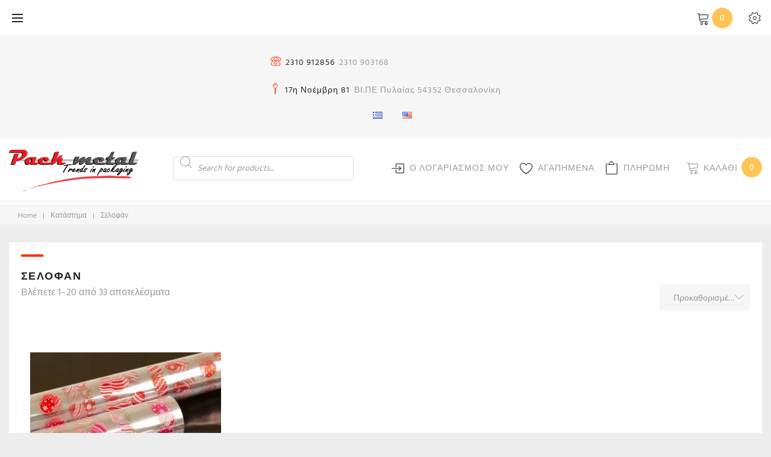

--- FILE ---
content_type: text/html; charset=UTF-8
request_url: https://packmetal.gr/product-category/%CF%83%CE%B5%CE%BB%CE%BF%CF%86%CE%AC%CE%BD/
body_size: 105915
content:
<!DOCTYPE html>
<html lang="el">
<head>
<meta charset="UTF-8">
<link rel="profile" href="http://gmpg.org/xfn/11">
<link rel="pingback" href="https://packmetal.gr/xmlrpc.php">

<meta name="viewport" content="width=device-width, initial-scale=1, maximum-scale=1" />
<title>σελοφάν &#8211; Pack Metal</title><style id="wphb-used-css-product_cat">img:is([sizes=auto i],[sizes^="auto," i]){contain-intrinsic-size:3000px 1500px}.lazyload,.lazyloading{max-width:100%}.smush-dimensions{--smush-image-aspect-ratio:auto;aspect-ratio:var(--smush-image-aspect-ratio)}.swiper-container{z-index:1;margin-left:auto;margin-right:auto;position:relative;overflow:hidden}.swiper-slide{-ms-flex:none;-webkit-flex-shrink:0;flex-shrink:0;width:100%;height:100%;position:relative}.swiper-button-next,.swiper-button-prev{z-index:10;cursor:pointer;-moz-background-size:27px 44px;-webkit-background-size:27px 44px;background-position:center;background-repeat:no-repeat;background-size:27px 44px;width:27px;height:44px;margin-top:-22px;position:absolute;top:50%}.swiper-button-next.swiper-button-disabled,.swiper-button-prev.swiper-button-disabled{opacity:.35;cursor:auto;pointer-events:none}.swiper-button-prev{background-image:url("data:image/svg+xml;charset=utf-8,%3Csvg%20xmlns%3D'http%3A%2F%2Fwww.w3.org%2F2000%2Fsvg'%20viewBox%3D'0%200%2027%2044'%3E%3Cpath%20d%3D'M0%2C22L22%2C0l2.1%2C2.1L4.2%2C22l19.9%2C19.9L22%2C44L0%2C22L0%2C22L0%2C22z'%20fill%3D'%23007aff'%2F%3E%3C%2Fsvg%3E");left:10px;right:auto}.swiper-button-next{background-image:url("data:image/svg+xml;charset=utf-8,%3Csvg%20xmlns%3D'http%3A%2F%2Fwww.w3.org%2F2000%2Fsvg'%20viewBox%3D'0%200%2027%2044'%3E%3Cpath%20d%3D'M27%2C22L27%2C22L5%2C44l-2.1-2.1L22.8%2C22L2.9%2C2.1L5%2C0L27%2C22L27%2C22z'%20fill%3D'%23007aff'%2F%3E%3C%2Fsvg%3E");left:auto;right:10px}.swiper-container-horizontal>.swiper-pagination-bullets{width:100%;bottom:10px;left:0}.swiper-pagination-bullet{opacity:.2;background:#000;border-radius:100%;width:8px;height:8px;display:inline-block}button.swiper-pagination-bullet{box-shadow:none;-webkit-appearance:none;-moz-appearance:none;-ms-appearance:none;appearance:none;border:none;margin:0;padding:0}.swiper-pagination-bullet-active{opacity:1;background:#007aff}.swiper-container-horizontal>.swiper-pagination-bullets .swiper-pagination-bullet{margin:0 5px}.swiper-container-3d{-webkit-perspective:1200px;-moz-perspective:1200px;perspective:1200px;-o-perspective:1200px}.swiper-container-3d .swiper-slide,.swiper-container-3d .swiper-slide-shadow-left,.swiper-container-3d .swiper-slide-shadow-right{-webkit-transform-style:preserve-3d;-moz-transform-style:preserve-3d;-ms-transform-style:preserve-3d;transform-style:preserve-3d}.swiper-container-3d .swiper-slide-shadow-left,.swiper-container-3d .swiper-slide-shadow-right{pointer-events:none;z-index:10;width:100%;height:100%;position:absolute;top:0;left:0}.swiper-container-3d .swiper-slide-shadow-left{background-image:-webkit-gradient(linear,left top,right top,from(#00000080),to(#0000));background-image:-webkit-linear-gradient(right,#00000080,#0000);background-image:-moz-linear-gradient(right,#00000080,#0000);background-image:-o-linear-gradient(right,#00000080,#0000);background-image:linear-gradient(to left,#00000080,#0000)}.swiper-container-3d .swiper-slide-shadow-right{background-image:-webkit-gradient(linear,right top,left top,from(#00000080),to(#0000));background-image:-webkit-linear-gradient(left,#00000080,#0000);background-image:-moz-linear-gradient(left,#00000080,#0000);background-image:-o-linear-gradient(left,#00000080,#0000);background-image:linear-gradient(to right,#00000080,#0000)}.tm_products_carousel_widget{font-size:1em!important}.rd-material-tabs{-webkit-tap-highlight-color:transparent;width:100%;position:relative}.rd-material-tabs__list ul{margin:0;padding:0}.rd-material-tabs__list .rd-material-tab{display:inline-block;white-space:nowrap}.rd-material-tabs__list .rd-material-tab a{text-align:center;transition:.3s all ease}@media (min-width:768px){.rd-material-tabs__list .rd-material-tab{width:100%!important;display:block;white-space:normal;margin-right:0!important}.rd-material-tabs__list{padding:0 0 15px}}.rd-material-tabs img{-webkit-user-select:none;-moz-user-select:none;user-select:none}.wp-block-button__link{box-sizing:border-box;cursor:pointer;text-align:center;word-break:break-word;align-content:center;height:100%;display:inline-block}:root :where(.wp-block-button .wp-block-button__link.is-style-outline),:root :where(.wp-block-button.is-style-outline > .wp-block-button__link){border:2px solid;padding:.667em 1.333em}:root :where(.wp-block-button .wp-block-button__link.is-style-outline:not(.has-text-color)),:root :where(.wp-block-button.is-style-outline > .wp-block-button__link:not(.has-text-color)){color:currentColor}:root :where(.wp-block-button .wp-block-button__link.is-style-outline:not(.has-background)),:root :where(.wp-block-button.is-style-outline > .wp-block-button__link:not(.has-background)){background-color:initial;background-image:none}.wp-block-columns{box-sizing:border-box;display:flex;flex-wrap:wrap!important;align-items:normal!important}@media (width >= 782px){.wp-block-columns{flex-wrap:nowrap!important}}:root :where(.wp-block-cover h1:not(.has-text-color)),:root :where(.wp-block-cover h2:not(.has-text-color)),:root :where(.wp-block-cover h3:not(.has-text-color)),:root :where(.wp-block-cover h4:not(.has-text-color)),:root :where(.wp-block-cover h5:not(.has-text-color)),:root :where(.wp-block-cover h6:not(.has-text-color)),:root :where(.wp-block-cover p:not(.has-text-color)){color:inherit}.wp-block-image>a,.wp-block-image>figure>a{display:inline-block}.wp-block-image img{box-sizing:border-box;vertical-align:bottom;max-width:100%;height:auto}.wp-block-image[style*=border-radius] img,.wp-block-image[style*=border-radius]>a{border-radius:inherit}.wp-block-image :where(figcaption){margin-top:.5em;margin-bottom:1em}:root :where(.wp-block-image.is-style-rounded img,.wp-block-image .is-style-rounded img){border-radius:9999px}.wp-block-image figure{margin:0}@keyframes turn-off-visibility{0%{opacity:1;visibility:visible}99%{opacity:0;visibility:visible}to{opacity:0;visibility:hidden}}@keyframes lightbox-zoom-out{0%{visibility:visible;transform:translate(-50%,-50%) scale(1)}99%{visibility:visible}to{transform:translate(calc((-100vw + var(--wp--lightbox-scrollbar-width))/ 2 + var(--wp--lightbox-initial-left-position)),calc(-50vh + var(--wp--lightbox-initial-top-position))) scale(var(--wp--lightbox-scale));visibility:hidden}}:root :where(.wp-block-latest-posts.is-grid){padding:0}:root :where(.wp-block-latest-posts.wp-block-latest-posts__list){padding-left:0}ol,ul{box-sizing:border-box}:root :where(.wp-block-list.has-background){padding:1.25em 2.375em}:root :where(p.has-background){padding:1.25em 2.375em}:where(p.has-text-color:not(.has-link-color)) a{color:inherit}:where(.wp-block-post-comments-form) input:not([type=submit]){border:1px solid #949494;font-family:inherit;font-size:1em}:where(.wp-block-post-comments-form) input:where(:not([type=submit]):not([type=checkbox])){padding:calc(.667em + 2px)}.wp-block-pullquote{box-sizing:border-box;overflow-wrap:break-word;text-align:center;margin:0 0 1em;padding:4em 0}.wp-block-pullquote blockquote,.wp-block-pullquote cite,.wp-block-pullquote p{color:inherit}.wp-block-pullquote blockquote{margin:0}.wp-block-pullquote p{margin-top:0}.wp-block-pullquote p:last-child{margin-bottom:0}.wp-block-pullquote cite,.wp-block-pullquote footer{position:relative}.wp-block-pullquote cite{color:inherit;display:block}.wp-block-post-template{box-sizing:border-box;max-width:100%;margin-top:0;margin-bottom:0;padding:0;list-style:none}:root :where(.wp-block-separator.is-style-dots){text-align:center;height:auto;line-height:1}:root :where(.wp-block-separator.is-style-dots):before{color:currentColor;content:"···";letter-spacing:2em;padding-left:2em;font-family:serif;font-size:1.5em}:root :where(.wp-block-site-logo.is-style-rounded){border-radius:9999px}:root :where(.wp-block-social-links .wp-social-link a){padding:.25em}:root :where(.wp-block-social-links.is-style-logos-only .wp-social-link a){padding:0}:root :where(.wp-block-social-links.is-style-pill-shape .wp-social-link a){padding-left:.666667em;padding-right:.666667em}:root :where(.wp-block-tag-cloud.is-style-outline){flex-wrap:wrap;gap:1ch;display:flex}:root :where(.wp-block-tag-cloud.is-style-outline a){border:1px solid;margin-right:0;padding:1ch 2ch;font-size:unset!important;text-decoration:none!important}:root :where(.wp-block-table-of-contents){box-sizing:border-box}.entry-content{counter-reset:footnotes}:root{}:root .has-midnight-gradient-background{background:linear-gradient(135deg,#020381,#2874fc)}.screen-reader-text{clip-path:inset(50%);border:0;width:1px;height:1px;margin:-1px;padding:0;position:absolute;overflow:hidden;word-wrap:normal!important}.screen-reader-text:focus{clip-path:none;color:#444;z-index:100000;background-color:#ddd;width:auto;height:auto;padding:15px 23px 14px;font-size:1em;line-height:normal;text-decoration:none;display:block;top:5px;left:5px}html :where(.has-border-color){border-style:solid}html :where([style*=border-top-color]){border-top-style:solid}html :where([style*=border-right-color]){border-right-style:solid}html :where([style*=border-bottom-color]){border-bottom-style:solid}html :where([style*=border-left-color]){border-left-style:solid}html :where([style*=border-width]){border-style:solid}html :where([style*=border-top-width]){border-top-style:solid}html :where([style*=border-right-width]){border-right-style:solid}html :where([style*=border-bottom-width]){border-bottom-style:solid}html :where([style*=border-left-width]){border-left-style:solid}html :where(img[class*=wp-image-]){max-width:100%;height:auto}html :where(.is-position-sticky){}@media screen and (width <= 600px){html :where(.is-position-sticky){}}/*! This file is auto-generated */.wp-block-button__link{color:#fff;background-color:#32373c;border-radius:9999px;box-shadow:none;text-decoration:none;padding:calc(.667em + 2px) calc(1.333em + 2px);font-size:1.125em}.wp-block-file__button{background:#32373c;color:#fff;text-decoration:none}:root{--wp--preset--color--black:#000000;--wp--preset--color--cyan-bluish-gray:#abb8c3;--wp--preset--color--white:#ffffff;--wp--preset--color--pale-pink:#f78da7;--wp--preset--color--vivid-red:#cf2e2e;--wp--preset--color--luminous-vivid-orange:#ff6900;--wp--preset--color--luminous-vivid-amber:#fcb900;--wp--preset--color--light-green-cyan:#7bdcb5;--wp--preset--color--vivid-green-cyan:#00d084;--wp--preset--color--pale-cyan-blue:#8ed1fc;--wp--preset--color--vivid-cyan-blue:#0693e3;--wp--preset--color--vivid-purple:#9b51e0;--wp--preset--gradient--vivid-cyan-blue-to-vivid-purple:linear-gradient(135deg,rgba(6,147,227,1) 0%,rgb(155,81,224) 100%);--wp--preset--gradient--light-green-cyan-to-vivid-green-cyan:linear-gradient(135deg,rgb(122,220,180) 0%,rgb(0,208,130) 100%);--wp--preset--gradient--luminous-vivid-amber-to-luminous-vivid-orange:linear-gradient(135deg,rgba(252,185,0,1) 0%,rgba(255,105,0,1) 100%);--wp--preset--gradient--luminous-vivid-orange-to-vivid-red:linear-gradient(135deg,rgba(255,105,0,1) 0%,rgb(207,46,46) 100%);--wp--preset--gradient--very-light-gray-to-cyan-bluish-gray:linear-gradient(135deg,rgb(238,238,238) 0%,rgb(169,184,195) 100%);--wp--preset--gradient--cool-to-warm-spectrum:linear-gradient(135deg,rgb(74,234,220) 0%,rgb(151,120,209) 20%,rgb(207,42,186) 40%,rgb(238,44,130) 60%,rgb(251,105,98) 80%,rgb(254,248,76) 100%);--wp--preset--gradient--blush-light-purple:linear-gradient(135deg,rgb(255,206,236) 0%,rgb(152,150,240) 100%);--wp--preset--gradient--blush-bordeaux:linear-gradient(135deg,rgb(254,205,165) 0%,rgb(254,45,45) 50%,rgb(107,0,62) 100%);--wp--preset--gradient--luminous-dusk:linear-gradient(135deg,rgb(255,203,112) 0%,rgb(199,81,192) 50%,rgb(65,88,208) 100%);--wp--preset--gradient--pale-ocean:linear-gradient(135deg,rgb(255,245,203) 0%,rgb(182,227,212) 50%,rgb(51,167,181) 100%);--wp--preset--gradient--electric-grass:linear-gradient(135deg,rgb(202,248,128) 0%,rgb(113,206,126) 100%);--wp--preset--gradient--midnight:linear-gradient(135deg,rgb(2,3,129) 0%,rgb(40,116,252) 100%);--wp--preset--font-size--small:13px;--wp--preset--font-size--medium:20px;--wp--preset--font-size--large:36px;--wp--preset--font-size--x-large:42px}body .is-layout-flex{display:flex}.is-layout-flex{flex-wrap:wrap;align-items:center}.is-layout-flex>:is(*,div){margin:0}body .is-layout-grid{display:grid}.is-layout-grid>:is(*,div){margin:0}.has-black-color{color:var(--wp--preset--color--black)!important}.has-cyan-bluish-gray-color{color:var(--wp--preset--color--cyan-bluish-gray)!important}.has-white-color{color:var(--wp--preset--color--white)!important}.has-pale-pink-color{color:var(--wp--preset--color--pale-pink)!important}.has-vivid-red-color{color:var(--wp--preset--color--vivid-red)!important}.has-luminous-vivid-orange-color{color:var(--wp--preset--color--luminous-vivid-orange)!important}.has-luminous-vivid-amber-color{color:var(--wp--preset--color--luminous-vivid-amber)!important}.has-light-green-cyan-color{color:var(--wp--preset--color--light-green-cyan)!important}.has-vivid-green-cyan-color{color:var(--wp--preset--color--vivid-green-cyan)!important}.has-pale-cyan-blue-color{color:var(--wp--preset--color--pale-cyan-blue)!important}.has-vivid-cyan-blue-color{color:var(--wp--preset--color--vivid-cyan-blue)!important}.has-vivid-purple-color{color:var(--wp--preset--color--vivid-purple)!important}.has-black-background-color{background-color:var(--wp--preset--color--black)!important}.has-cyan-bluish-gray-background-color{background-color:var(--wp--preset--color--cyan-bluish-gray)!important}.has-white-background-color{background-color:var(--wp--preset--color--white)!important}.has-pale-pink-background-color{background-color:var(--wp--preset--color--pale-pink)!important}.has-vivid-red-background-color{background-color:var(--wp--preset--color--vivid-red)!important}.has-luminous-vivid-orange-background-color{background-color:var(--wp--preset--color--luminous-vivid-orange)!important}.has-luminous-vivid-amber-background-color{background-color:var(--wp--preset--color--luminous-vivid-amber)!important}.has-light-green-cyan-background-color{background-color:var(--wp--preset--color--light-green-cyan)!important}.has-vivid-green-cyan-background-color{background-color:var(--wp--preset--color--vivid-green-cyan)!important}.has-pale-cyan-blue-background-color{background-color:var(--wp--preset--color--pale-cyan-blue)!important}.has-vivid-cyan-blue-background-color{background-color:var(--wp--preset--color--vivid-cyan-blue)!important}.has-vivid-purple-background-color{background-color:var(--wp--preset--color--vivid-purple)!important}.has-black-border-color{border-color:var(--wp--preset--color--black)!important}.has-cyan-bluish-gray-border-color{border-color:var(--wp--preset--color--cyan-bluish-gray)!important}.has-white-border-color{border-color:var(--wp--preset--color--white)!important}.has-pale-pink-border-color{border-color:var(--wp--preset--color--pale-pink)!important}.has-vivid-red-border-color{border-color:var(--wp--preset--color--vivid-red)!important}.has-luminous-vivid-orange-border-color{border-color:var(--wp--preset--color--luminous-vivid-orange)!important}.has-luminous-vivid-amber-border-color{border-color:var(--wp--preset--color--luminous-vivid-amber)!important}.has-light-green-cyan-border-color{border-color:var(--wp--preset--color--light-green-cyan)!important}.has-vivid-green-cyan-border-color{border-color:var(--wp--preset--color--vivid-green-cyan)!important}.has-pale-cyan-blue-border-color{border-color:var(--wp--preset--color--pale-cyan-blue)!important}.has-vivid-cyan-blue-border-color{border-color:var(--wp--preset--color--vivid-cyan-blue)!important}.has-vivid-purple-border-color{border-color:var(--wp--preset--color--vivid-purple)!important}.has-vivid-cyan-blue-to-vivid-purple-gradient-background{background:var(--wp--preset--gradient--vivid-cyan-blue-to-vivid-purple)!important}.has-light-green-cyan-to-vivid-green-cyan-gradient-background{background:var(--wp--preset--gradient--light-green-cyan-to-vivid-green-cyan)!important}.has-luminous-vivid-amber-to-luminous-vivid-orange-gradient-background{background:var(--wp--preset--gradient--luminous-vivid-amber-to-luminous-vivid-orange)!important}.has-luminous-vivid-orange-to-vivid-red-gradient-background{background:var(--wp--preset--gradient--luminous-vivid-orange-to-vivid-red)!important}.has-very-light-gray-to-cyan-bluish-gray-gradient-background{background:var(--wp--preset--gradient--very-light-gray-to-cyan-bluish-gray)!important}.has-cool-to-warm-spectrum-gradient-background{background:var(--wp--preset--gradient--cool-to-warm-spectrum)!important}.has-blush-light-purple-gradient-background{background:var(--wp--preset--gradient--blush-light-purple)!important}.has-blush-bordeaux-gradient-background{background:var(--wp--preset--gradient--blush-bordeaux)!important}.has-luminous-dusk-gradient-background{background:var(--wp--preset--gradient--luminous-dusk)!important}.has-pale-ocean-gradient-background{background:var(--wp--preset--gradient--pale-ocean)!important}.has-electric-grass-gradient-background{background:var(--wp--preset--gradient--electric-grass)!important}.has-midnight-gradient-background{background:var(--wp--preset--gradient--midnight)!important}.has-small-font-size{font-size:var(--wp--preset--font-size--small)!important}.has-medium-font-size{font-size:var(--wp--preset--font-size--medium)!important}.has-large-font-size{font-size:var(--wp--preset--font-size--large)!important}.has-x-large-font-size{font-size:var(--wp--preset--font-size--x-large)!important}:root :where(.wp-block-pullquote){font-size:1.5em;line-height:1.6}@-webkit-keyframes spin{0%{-webkit-transform:rotate(0)}100%{-webkit-transform:rotate(360deg)}}@keyframes spin{0%{transform:rotate(0)}100%{transform:rotate(360deg)}}:root{--wc-red:#a00;--wc-form-border-color:#200707cc;--wc-form-border-radius:4px;--wc-form-border-width:1px}.woocommerce .woocommerce-error .button,.woocommerce .woocommerce-info .button,.woocommerce .woocommerce-message .button,.woocommerce-page .woocommerce-error .button,.woocommerce-page .woocommerce-info .button,.woocommerce-page .woocommerce-message .button{float:right}.woocommerce img,.woocommerce-page img{max-width:100%;height:auto}.woocommerce #content div.product div.images,.woocommerce div.product div.images,.woocommerce-page #content div.product div.images,.woocommerce-page div.product div.images{float:left;width:48%}.woocommerce #content div.product div.summary,.woocommerce div.product div.summary,.woocommerce-page #content div.product div.summary,.woocommerce-page div.product div.summary{float:right;clear:none;width:48%}.woocommerce #content div.product .woocommerce-tabs,.woocommerce div.product .woocommerce-tabs,.woocommerce-page #content div.product .woocommerce-tabs,.woocommerce-page div.product .woocommerce-tabs{clear:both}.woocommerce #content div.product .woocommerce-tabs ul.tabs:after,.woocommerce #content div.product .woocommerce-tabs ul.tabs:before,.woocommerce div.product .woocommerce-tabs ul.tabs:after,.woocommerce div.product .woocommerce-tabs ul.tabs:before,.woocommerce-page #content div.product .woocommerce-tabs ul.tabs:after,.woocommerce-page #content div.product .woocommerce-tabs ul.tabs:before,.woocommerce-page div.product .woocommerce-tabs ul.tabs:after,.woocommerce-page div.product .woocommerce-tabs ul.tabs:before{content:" ";display:table}.woocommerce #content div.product .woocommerce-tabs ul.tabs:after,.woocommerce div.product .woocommerce-tabs ul.tabs:after,.woocommerce-page #content div.product .woocommerce-tabs ul.tabs:after,.woocommerce-page div.product .woocommerce-tabs ul.tabs:after{clear:both}.woocommerce #content div.product .woocommerce-tabs ul.tabs li,.woocommerce div.product .woocommerce-tabs ul.tabs li,.woocommerce-page #content div.product .woocommerce-tabs ul.tabs li,.woocommerce-page div.product .woocommerce-tabs ul.tabs li{display:inline-block}.woocommerce ul.products,.woocommerce-page ul.products{clear:both}.woocommerce ul.products:after,.woocommerce ul.products:before,.woocommerce-page ul.products:after,.woocommerce-page ul.products:before{content:" ";display:table}.woocommerce ul.products:after,.woocommerce-page ul.products:after{clear:both}.woocommerce ul.products li.product,.woocommerce-page ul.products li.product{float:left;width:22.05%;margin:0 3.8% 2.992em 0;padding:0;position:relative}.woocommerce ul.products li.first,.woocommerce-page ul.products li.first{clear:both}.woocommerce ul.products li.last,.woocommerce-page ul.products li.last{margin-right:0}.woocommerce ul.products.columns-1 li.product,.woocommerce-page ul.products.columns-1 li.product{width:100%;margin-right:0}.woocommerce ul.products.columns-2 li.product,.woocommerce-page ul.products.columns-2 li.product{width:48%}.woocommerce ul.products.columns-3 li.product,.woocommerce-page ul.products.columns-3 li.product{width:30.75%}.woocommerce ul.products.columns-5 li.product,.woocommerce-page ul.products.columns-5 li.product{width:16.95%}.woocommerce-page.columns-1 ul.products li.product,.woocommerce.columns-1 ul.products li.product{width:100%;margin-right:0}.woocommerce-page.columns-2 ul.products li.product,.woocommerce.columns-2 ul.products li.product{width:48%}.woocommerce-page.columns-3 ul.products li.product,.woocommerce.columns-3 ul.products li.product{width:30.75%}.woocommerce-page.columns-5 ul.products li.product,.woocommerce.columns-5 ul.products li.product{width:16.95%}.woocommerce .woocommerce-result-count,.woocommerce-page .woocommerce-result-count{float:left}.woocommerce .woocommerce-ordering,.woocommerce-page .woocommerce-ordering{float:right}.woocommerce .woocommerce-pagination ul.page-numbers:after,.woocommerce .woocommerce-pagination ul.page-numbers:before,.woocommerce-page .woocommerce-pagination ul.page-numbers:after,.woocommerce-page .woocommerce-pagination ul.page-numbers:before{content:" ";display:table}.woocommerce .woocommerce-pagination ul.page-numbers:after,.woocommerce-page .woocommerce-pagination ul.page-numbers:after{clear:both}.woocommerce .woocommerce-pagination ul.page-numbers li,.woocommerce-page .woocommerce-pagination ul.page-numbers li{display:inline-block}.woocommerce #content table.cart img,.woocommerce table.cart img,.woocommerce-page #content table.cart img,.woocommerce-page table.cart img{height:auto}.woocommerce #content table.cart td.actions,.woocommerce table.cart td.actions,.woocommerce-page #content table.cart td.actions,.woocommerce-page table.cart td.actions{text-align:right}.woocommerce #content table.cart td.actions .coupon,.woocommerce table.cart td.actions .coupon,.woocommerce-page #content table.cart td.actions .coupon,.woocommerce-page table.cart td.actions .coupon{float:left}.woocommerce .cart-collaterals,.woocommerce-page .cart-collaterals{width:100%}.woocommerce .cart-collaterals:after,.woocommerce .cart-collaterals:before,.woocommerce-page .cart-collaterals:after,.woocommerce-page .cart-collaterals:before{content:" ";display:table}.woocommerce .cart-collaterals:after,.woocommerce-page .cart-collaterals:after{clear:both}.woocommerce .cart-collaterals .related,.woocommerce-page .cart-collaterals .related{float:left;width:30.75%}.woocommerce .cart-collaterals .cross-sells,.woocommerce-page .cart-collaterals .cross-sells{float:left;width:48%}.woocommerce .cart-collaterals .cross-sells ul.products,.woocommerce-page .cart-collaterals .cross-sells ul.products{float:none}.woocommerce .cart-collaterals .cross-sells ul.products li,.woocommerce-page .cart-collaterals .cross-sells ul.products li{width:48%}.woocommerce .cart-collaterals .cart_totals,.woocommerce-page .cart-collaterals .cart_totals{float:right;width:48%}.woocommerce ul.cart_list li:after,.woocommerce ul.cart_list li:before,.woocommerce ul.product_list_widget li:after,.woocommerce ul.product_list_widget li:before,.woocommerce-page ul.cart_list li:after,.woocommerce-page ul.cart_list li:before,.woocommerce-page ul.product_list_widget li:after,.woocommerce-page ul.product_list_widget li:before{content:" ";display:table}.woocommerce ul.cart_list li:after,.woocommerce ul.product_list_widget li:after,.woocommerce-page ul.cart_list li:after,.woocommerce-page ul.product_list_widget li:after{clear:both}.woocommerce ul.cart_list li img,.woocommerce ul.product_list_widget li img,.woocommerce-page ul.cart_list li img,.woocommerce-page ul.product_list_widget li img{float:right;height:auto}.woocommerce form .form-row:after,.woocommerce form .form-row:before,.woocommerce-page form .form-row:after,.woocommerce-page form .form-row:before{content:" ";display:table}.woocommerce form .form-row:after,.woocommerce-page form .form-row:after{clear:both}.woocommerce form .form-row label,.woocommerce-page form .form-row label{display:block}.woocommerce form .form-row label.checkbox,.woocommerce-page form .form-row label.checkbox{display:inline}.woocommerce form .form-row select,.woocommerce-page form .form-row select{width:100%}.woocommerce form .form-row-last,.woocommerce-page form .form-row-last{width:47%;overflow:visible}.woocommerce form .form-row-last,.woocommerce-page form .form-row-last{float:right}.woocommerce #payment .form-row select,.woocommerce-page #payment .form-row select{width:auto}.woocommerce-account .woocommerce-MyAccount-navigation{float:left;width:30%}.woocommerce-account .woocommerce-MyAccount-content{float:right;width:68%}.woocommerce-account .woocommerce-MyAccount-content mark{color:inherit;background-color:#0000;font-weight:700}:root{--wc-red:#a00;--wc-form-border-color:rgba(32, 7, 7, 0.8);--wc-form-border-radius:4px;--wc-form-border-width:1px}.woocommerce ul.products[class*=columns-] li.product,.woocommerce-page ul.products[class*=columns-] li.product{width:48%;float:left;clear:both;margin:0 0 2.992em}.woocommerce ul.products[class*=columns-] li.product:nth-child(2n),.woocommerce-page ul.products[class*=columns-] li.product:nth-child(2n){float:right;clear:none!important}.woocommerce #content div.product div.images,.woocommerce #content div.product div.summary,.woocommerce div.product div.images,.woocommerce div.product div.summary,.woocommerce-page #content div.product div.images,.woocommerce-page #content div.product div.summary,.woocommerce-page div.product div.images,.woocommerce-page div.product div.summary{float:none;width:100%}.woocommerce #content table.cart td.actions,.woocommerce table.cart td.actions,.woocommerce-page #content table.cart td.actions,.woocommerce-page table.cart td.actions{text-align:left}.woocommerce #content table.cart td.actions .coupon,.woocommerce table.cart td.actions .coupon,.woocommerce-page #content table.cart td.actions .coupon,.woocommerce-page table.cart td.actions .coupon{float:none;padding-bottom:.5em}.woocommerce #content table.cart td.actions .coupon::after,.woocommerce #content table.cart td.actions .coupon::before,.woocommerce table.cart td.actions .coupon::after,.woocommerce table.cart td.actions .coupon::before,.woocommerce-page #content table.cart td.actions .coupon::after,.woocommerce-page #content table.cart td.actions .coupon::before,.woocommerce-page table.cart td.actions .coupon::after,.woocommerce-page table.cart td.actions .coupon::before{content:" ";display:table}.woocommerce #content table.cart td.actions .coupon::after,.woocommerce table.cart td.actions .coupon::after,.woocommerce-page #content table.cart td.actions .coupon::after,.woocommerce-page table.cart td.actions .coupon::after{clear:both}.woocommerce #content table.cart td.actions .coupon .button,.woocommerce #content table.cart td.actions .coupon input,.woocommerce table.cart td.actions .coupon .button,.woocommerce table.cart td.actions .coupon input,.woocommerce-page #content table.cart td.actions .coupon .button,.woocommerce-page #content table.cart td.actions .coupon input,.woocommerce-page table.cart td.actions .coupon .button,.woocommerce-page table.cart td.actions .coupon input{width:48%;box-sizing:border-box}.woocommerce #content table.cart td.actions .coupon .button.alt,.woocommerce table.cart td.actions .coupon .button.alt,.woocommerce-page #content table.cart td.actions .coupon .button.alt,.woocommerce-page table.cart td.actions .coupon .button.alt{float:right}.woocommerce #content table.cart td.actions .button,.woocommerce table.cart td.actions .button,.woocommerce-page #content table.cart td.actions .button,.woocommerce-page table.cart td.actions .button{display:block;width:100%}.woocommerce .cart-collaterals .cart_totals,.woocommerce .cart-collaterals .cross-sells,.woocommerce-page .cart-collaterals .cart_totals,.woocommerce-page .cart-collaterals .cross-sells{width:100%;float:none;text-align:left}.woocommerce-page.woocommerce-checkout form.login .form-row,.woocommerce.woocommerce-checkout form.login .form-row{width:100%;float:none}.woocommerce-account .woocommerce-MyAccount-content,.woocommerce-account .woocommerce-MyAccount-navigation{float:none;width:100%}:root{--wc-red:#a00;--wc-form-border-color:#200707cc;--wc-form-border-radius:4px;--wc-form-border-width:1px}@keyframes spin{100%{transform:rotate(360deg)}}@font-face{font-display: swap;font-family:WooCommerce;src:url("https://packmetal.gr/wp-content/plugins/woocommerce/assets/fonts/WooCommerce.woff2") format("woff2"),url("https://packmetal.gr/wp-content/plugins/woocommerce/assets/fonts/WooCommerce.woff") format("woff"),url("https://packmetal.gr/wp-content/plugins/woocommerce/assets/fonts/WooCommerce.ttf") format("truetype");font-weight:400;font-style:normal}.woocommerce form .form-row{margin:0 0 6px;padding:3px}.woocommerce form .form-row [placeholder]:focus::-webkit-input-placeholder{opacity:0;-webkit-transition:opacity .5s .5s;transition:opacity .5s .5s}.woocommerce form .form-row label{line-height:2}.woocommerce form .form-row label.hidden{visibility:hidden}.woocommerce form .form-row label.inline{display:inline}.woocommerce form .form-row select{letter-spacing:normal;background-color:var(--wc-form-color-background,#fff);border:var(--wc-form-border-width) solid var(--wc-form-border-color);border-radius:var(--wc-form-border-radius);color:var(--wc-form-color-text,#000);box-sizing:border-box;width:100%;height:auto;margin:0;padding:.5em;font-family:inherit;font-weight:400;line-height:normal;display:block}.woocommerce form .form-row select:focus{border-color:currentColor}.woocommerce form .form-row select{cursor:pointer;appearance:none;background-image:url("[data-uri]");background-position:calc(100% - .5em);background-repeat:no-repeat;background-size:16px;padding-right:3em}.woocommerce form .form-row .required{color:var(--wc-red);visibility:hidden;font-weight:700;text-decoration:none;border:0!important}.woocommerce form .form-row.woocommerce-invalid label{color:var(--wc-red)}.woocommerce form .form-row.woocommerce-invalid select{border-color:var(--wc-red)}.woocommerce form .form-row ::-webkit-input-placeholder{line-height:normal}.woocommerce form .form-row :-moz-placeholder{line-height:normal}.woocommerce form .form-row :-ms-input-placeholder{line-height:normal}.select2-container{width:100%}.screen-reader-text{clip:rect(1px,1px,1px,1px);width:1px;height:1px;overflow:hidden;word-wrap:normal!important;position:absolute!important}.woocommerce .blockUI.blockOverlay{position:relative}.woocommerce .blockUI.blockOverlay:before,.woocommerce .loader:before{content:"";text-align:center;color:#000000bf;background:url("https://packmetal.gr/wp-content/plugins/woocommerce/assets/images/icons/loader.svg") center/cover;width:1em;height:1em;margin-top:-.5em;margin-left:-.5em;font-size:2em;line-height:1;animation:1s ease-in-out infinite spin;display:block;position:absolute;top:50%;left:50%}.woocommerce a.remove{text-align:center;border:0;border-radius:100%;width:1em;height:1em;font-size:1.5em;font-weight:700;line-height:1;text-decoration:none;display:block;color:var(--wc-red)!important}.woocommerce a.remove:hover{background:var(--wc-red);color:#fff!important}.woocommerce div.product{margin-bottom:0;position:relative}.woocommerce div.product .product_title{clear:none;margin-top:0;padding:0}.woocommerce div.product p.price ins,.woocommerce div.product span.price ins{background:inherit;font-weight:700;display:inline-block}.woocommerce div.product p.price del,.woocommerce div.product span.price del{opacity:.7;display:inline-block}.woocommerce div.product p.stock{font-size:.92em}.woocommerce div.product div.images{margin-bottom:2em}.woocommerce div.product div.images img{width:100%;height:auto;box-shadow:none;display:block}.woocommerce div.product div.images.woocommerce-product-gallery{position:relative}.woocommerce div.product div.summary{margin-bottom:2em}.woocommerce div.product .woocommerce-tabs ul.tabs{margin:0 0 1.618em;padding:0 0 0 1em;list-style:none;position:relative;overflow:hidden}.woocommerce div.product .woocommerce-tabs ul.tabs li{color:#515151;z-index:0;background-color:#e9e6ed;border:1px solid #cfc8d8;border-radius:4px 4px 0 0;margin:0 -5px;padding:0 1em;display:inline-block;position:relative}.woocommerce div.product .woocommerce-tabs ul.tabs li a{color:#515151;padding:.5em 0;font-weight:700;text-decoration:none;display:inline-block}.woocommerce div.product .woocommerce-tabs ul.tabs li a:hover{color:#6b6b6b;text-decoration:none}.woocommerce div.product .woocommerce-tabs ul.tabs li.active{color:#515151;z-index:2;background:#fff;border-bottom-color:#fff}.woocommerce div.product .woocommerce-tabs ul.tabs li.active a{color:inherit;text-shadow:inherit}.woocommerce div.product .woocommerce-tabs ul.tabs li.active:before{box-shadow:2px 2px #fff}.woocommerce div.product .woocommerce-tabs ul.tabs li.active:after{box-shadow:-2px 2px #fff}.woocommerce div.product .woocommerce-tabs ul.tabs li:after,.woocommerce div.product .woocommerce-tabs ul.tabs li:before{content:" ";box-sizing:border-box;border:1px solid #cfc8d8;width:5px;height:5px;position:absolute;bottom:-1px}.woocommerce div.product .woocommerce-tabs ul.tabs li:before{border-width:0 1px 1px 0;border-bottom-right-radius:4px;left:-5px;box-shadow:2px 2px #e9e6ed}.woocommerce div.product .woocommerce-tabs ul.tabs li:after{border-width:0 0 1px 1px;border-bottom-left-radius:4px;right:-5px;box-shadow:-2px 2px #e9e6ed}.woocommerce div.product .woocommerce-tabs ul.tabs:before{content:" ";z-index:1;border-bottom:1px solid #cfc8d8;width:100%;position:absolute;bottom:0;left:0}.woocommerce div.product .woocommerce-tabs .panel{margin:0 0 2em;padding:0}.woocommerce div.product p.cart{margin-bottom:2em}.woocommerce div.product p.cart:after,.woocommerce div.product p.cart:before{content:" ";display:table}.woocommerce div.product p.cart:after{clear:both}.woocommerce div.product form.cart{margin-bottom:2em}.woocommerce div.product form.cart:after,.woocommerce div.product form.cart:before{content:" ";display:table}.woocommerce div.product form.cart:after{clear:both}.woocommerce div.product form.cart div.quantity{float:left;margin:0 4px 0 0}.woocommerce div.product form.cart table{border-width:0 0 1px}.woocommerce div.product form.cart table td{padding-left:0}.woocommerce div.product form.cart table div.quantity{float:none;margin:0}.woocommerce div.product form.cart .variations{border:0;width:100%;margin-bottom:1em}.woocommerce div.product form.cart .variations td,.woocommerce div.product form.cart .variations th{vertical-align:top;border:0;line-height:2em}.woocommerce div.product form.cart .variations label{text-align:left;font-weight:700}.woocommerce div.product form.cart .variations select{-webkit-appearance:none;-moz-appearance:none;appearance:none;-webkit-background-size:16px;-webkit-background-position:calc(100% - 12px) 50%;background:url("[data-uri]") calc(100% - 12px)/16px no-repeat;min-width:75%;max-width:100%;margin-right:1em;padding-right:3em;display:inline-block}.woocommerce div.product form.cart .variations td.label{padding-right:1em}.woocommerce div.product form.cart .woocommerce-variation-description p{margin-bottom:1em}.woocommerce div.product form.cart .reset_variations{visibility:hidden;font-size:.83em}.woocommerce div.product form.cart .button{vertical-align:middle;float:left}.woocommerce span.onsale{text-align:center;color:#fff;z-index:9;background-color:#958e09;border-radius:100%;min-width:3.236em;min-height:3.236em;margin:0;padding:.202em;font-size:.857em;font-weight:700;line-height:3.236;position:absolute;top:-.5em;left:-.5em}.woocommerce .products ul,.woocommerce ul.products{clear:both;margin:0 0 1em;padding:0;list-style:none}.woocommerce .products ul:after,.woocommerce .products ul:before,.woocommerce ul.products:after,.woocommerce ul.products:before{content:" ";display:table}.woocommerce .products ul:after,.woocommerce ul.products:after{clear:both}.woocommerce .products ul li,.woocommerce ul.products li{list-style:none}.woocommerce ul.products li.product .onsale{margin:-.5em -.5em 0 0;top:0;left:auto;right:0}.woocommerce ul.products li.product h3{margin:0;padding:.5em 0;font-size:1em}.woocommerce ul.products li.product a{text-decoration:none}.woocommerce ul.products li.product a.woocommerce-loop-product__link{display:block}.woocommerce ul.products li.product a img{width:100%;height:auto;box-shadow:none;margin:0 0 1em;display:block}.woocommerce ul.products li.product strong{display:block}.woocommerce ul.products li.product .button{margin-top:1em;display:inline-block}.woocommerce ul.products li.product .price{margin-bottom:.5em;font-size:.857em;font-weight:400;display:block}.woocommerce ul.products li.product .price del{color:inherit;opacity:.7;display:inline-block}.woocommerce ul.products li.product .price ins{background:0 0;font-weight:700;display:inline-block}.woocommerce .woocommerce-ordering,.woocommerce .woocommerce-result-count{margin:0 0 1em}.woocommerce .woocommerce-ordering>label{margin-right:.25rem}.woocommerce .woocommerce-ordering select{vertical-align:top}.woocommerce nav.woocommerce-pagination{text-align:center}.woocommerce nav.woocommerce-pagination ul{white-space:nowrap;clear:both;border:1px solid #cfc8d8;border-right:0;margin:1px;padding:0;display:inline-block}.woocommerce nav.woocommerce-pagination ul li{float:left;border-right:1px solid #cfc8d8;margin:0;padding:0;display:inline;overflow:hidden}.woocommerce nav.woocommerce-pagination ul li a,.woocommerce nav.woocommerce-pagination ul li span{min-width:1em;margin:0;padding:.5em;font-size:1em;font-weight:400;line-height:1;text-decoration:none;display:block}.woocommerce nav.woocommerce-pagination ul li a:focus,.woocommerce nav.woocommerce-pagination ul li a:hover,.woocommerce nav.woocommerce-pagination ul li span.current{color:#816f98;background:#e9e6ed}.woocommerce .cart .button,.woocommerce .cart input.button{float:none}.woocommerce p.stars a{text-indent:-999em;width:1em;height:1em;font-size:24px;text-decoration:none;display:inline-block;position:relative}.woocommerce p.stars a:before{content:"";text-indent:0;width:1em;height:1em;font-family:WooCommerce;line-height:1;display:block;position:absolute;top:0;left:0}.woocommerce p.stars a:hover~a:before{content:""}.woocommerce p.stars.selected a.active:before,.woocommerce p.stars:hover a:before{content:""}.woocommerce p.stars.selected a.active~a:before{content:""}.woocommerce p.stars.selected a:not(.active):before{content:""}.woocommerce table.shop_attributes{border:0;border-top:1px dotted #0000001a;width:100%;margin-bottom:1.618em}.woocommerce table.shop_attributes th{border-top:0;border-bottom:1px dotted #0000001a;width:150px;margin:0;padding:8px;font-weight:700;line-height:1.5}.woocommerce table.shop_attributes td{border-top:0;border-bottom:1px dotted #0000001a;margin:0;padding:0;font-style:italic;line-height:1.5}.woocommerce table.shop_attributes td p{margin:0;padding:8px 0}.woocommerce table.shop_attributes tr:nth-child(2n) td,.woocommerce table.shop_attributes tr:nth-child(2n) th{background:#00000006}.woocommerce table.shop_table{text-align:left;border-collapse:separate;border:1px solid #0000001a;border-radius:5px;width:100%;margin:0 -1px 24px 0}.woocommerce table.shop_table th{padding:9px 12px;font-weight:700;line-height:1.5em}.woocommerce table.shop_table td{vertical-align:middle;border-top:1px solid #0000001a;padding:9px 12px;line-height:1.5em}.woocommerce table.shop_table td del{font-weight:400}.woocommerce table.shop_table tbody:first-child tr:first-child td,.woocommerce table.shop_table tbody:first-child tr:first-child th{border-top:0}.woocommerce table.shop_table tbody th,.woocommerce table.shop_table tfoot td,.woocommerce table.shop_table tfoot th{border-top:1px solid #0000001a;font-weight:700}.woocommerce td.product-name dl.variation{list-style:none}.woocommerce td.product-name dl.variation dt{float:left;clear:both;margin-right:.25em;list-style:none;display:inline-block}.woocommerce td.product-name dl.variation dd{margin:0}.woocommerce td.product-name dl.variation p,.woocommerce td.product-name dl.variation:last-child{margin-bottom:0}.woocommerce td.product-quantity{min-width:80px}.woocommerce ul.cart_list,.woocommerce ul.product_list_widget{margin:0;padding:0;list-style:none}.woocommerce ul.cart_list li,.woocommerce ul.product_list_widget li{margin:0;padding:4px 0;list-style:none}.woocommerce ul.cart_list li:after,.woocommerce ul.cart_list li:before,.woocommerce ul.product_list_widget li:after,.woocommerce ul.product_list_widget li:before{content:" ";display:table}.woocommerce ul.cart_list li:after,.woocommerce ul.product_list_widget li:after{clear:both}.woocommerce ul.cart_list li a,.woocommerce ul.product_list_widget li a{font-weight:700;display:block}.woocommerce ul.cart_list li img,.woocommerce ul.product_list_widget li img{float:right;width:32px;height:auto;box-shadow:none;margin-left:4px}.woocommerce ul.cart_list li dl,.woocommerce ul.product_list_widget li dl{border-left:2px solid #0000001a;margin:0;padding-left:1em}.woocommerce ul.cart_list li dl:after,.woocommerce ul.cart_list li dl:before,.woocommerce ul.product_list_widget li dl:after,.woocommerce ul.product_list_widget li dl:before{content:" ";display:table}.woocommerce ul.cart_list li dl:after,.woocommerce ul.product_list_widget li dl:after{clear:both}.woocommerce ul.cart_list li dl dd,.woocommerce ul.cart_list li dl dt,.woocommerce ul.product_list_widget li dl dd,.woocommerce ul.product_list_widget li dl dt{float:left;margin-bottom:1em;display:inline-block}.woocommerce ul.cart_list li dl dt,.woocommerce ul.product_list_widget li dl dt{clear:left;margin:0 4px 0 0;padding:0 0 .25em;font-weight:700}.woocommerce ul.cart_list li dl dd,.woocommerce ul.product_list_widget li dl dd{padding:0 0 .25em}.woocommerce ul.cart_list li dl dd p:last-child,.woocommerce ul.product_list_widget li dl dd p:last-child{margin-bottom:0}.woocommerce .widget_shopping_cart .total,.woocommerce.widget_shopping_cart .total{border-top:3px double #e9e6ed;padding:4px 0 0}.woocommerce .widget_shopping_cart .total strong,.woocommerce.widget_shopping_cart .total strong{min-width:40px;display:inline-block}.woocommerce .widget_shopping_cart .cart_list li,.woocommerce.widget_shopping_cart .cart_list li{padding-top:0;padding-left:2em;position:relative}.woocommerce .widget_shopping_cart .cart_list li a.remove,.woocommerce.widget_shopping_cart .cart_list li a.remove{position:absolute;top:0;left:0}.woocommerce .widget_shopping_cart .buttons:after,.woocommerce .widget_shopping_cart .buttons:before,.woocommerce.widget_shopping_cart .buttons:after,.woocommerce.widget_shopping_cart .buttons:before{content:" ";display:table}.woocommerce .widget_shopping_cart .buttons:after,.woocommerce.widget_shopping_cart .buttons:after{clear:both}.woocommerce .widget_shopping_cart .buttons a,.woocommerce.widget_shopping_cart .buttons a{margin-bottom:5px;margin-right:5px}.woocommerce form.checkout_coupon,.woocommerce form.login{text-align:left;border:1px solid #cfc8d8;border-radius:5px;margin:2em 0;padding:20px}.woocommerce :where(.wc_bis_form__input,.wc_bis_form__button){padding:.9rem 1.1rem;line-height:1}.woocommerce ul.order_details{margin:0 0 3em;list-style:none}.woocommerce ul.order_details:after,.woocommerce ul.order_details:before{content:" ";display:table}.woocommerce ul.order_details:after{clear:both}.woocommerce ul.order_details li{float:left;text-transform:uppercase;border-right:1px dashed #cfc8d8;margin-left:0;margin-right:2em;padding-left:0;padding-right:2em;font-size:.715em;line-height:1;list-style-type:none}.woocommerce ul.order_details li strong{text-transform:none;font-size:1.4em;line-height:1.5;display:block}.woocommerce ul.order_details li:last-of-type{border:none}.woocommerce .widget_layered_nav_filters ul{zoom:1;border:0;margin:0;padding:0;list-style:none;overflow:hidden}.woocommerce .widget_layered_nav_filters ul li{float:left;padding:0 1em 1px 1px;list-style:none}.woocommerce .widget_layered_nav_filters ul li a{text-decoration:none}.woocommerce .widget_layered_nav_filters ul li a:before{speak:never;font-variant:normal;text-transform:none;-webkit-font-smoothing:antialiased;content:"";color:var(--wc-red);vertical-align:inherit;margin-right:.5em;font-family:WooCommerce;font-weight:400;line-height:1;text-decoration:none}.woocommerce .widget_price_filter .price_slider_amount{text-align:right;font-size:.8751em;line-height:2.4}.woocommerce .widget_price_filter .price_slider_amount .button{float:left;font-size:1.15em}.woocommerce .widget_price_filter .ui-slider{text-align:left;margin-left:.5em;margin-right:.5em;position:relative}.woocommerce .widget_price_filter .ui-slider .ui-slider-handle{z-index:2;cursor:ew-resize;background-color:#7f54b3;border-radius:1em;outline:0;width:1em;height:1em;margin-left:-.5em;position:absolute;top:-.3em}.woocommerce .widget_price_filter .ui-slider .ui-slider-range{z-index:1;background-color:#7f54b3;border:0;border-radius:1em;font-size:.7em;display:block;position:absolute}.woocommerce .widget_rating_filter ul{border:0;margin:0;padding:0;list-style:none}.woocommerce .widget_rating_filter ul li{padding:0 0 1px;list-style:none}.woocommerce .widget_rating_filter ul li:after,.woocommerce .widget_rating_filter ul li:before{content:" ";display:table}.woocommerce .widget_rating_filter ul li:after{clear:both}.woocommerce .widget_rating_filter ul li a{padding:1px 0;text-decoration:none}.woocommerce:where(body:not(.woocommerce-block-theme-has-button-styles)) #respond input#submit,.woocommerce:where(body:not(.woocommerce-block-theme-has-button-styles)) a.button,.woocommerce:where(body:not(.woocommerce-block-theme-has-button-styles)) button.button,.woocommerce:where(body:not(.woocommerce-block-theme-has-button-styles)) input.button,:where(body:not(.woocommerce-block-theme-has-button-styles)):where(:not(.edit-post-visual-editor)) .woocommerce #respond input#submit,:where(body:not(.woocommerce-block-theme-has-button-styles)):where(:not(.edit-post-visual-editor)) .woocommerce a.button,:where(body:not(.woocommerce-block-theme-has-button-styles)):where(:not(.edit-post-visual-editor)) .woocommerce button.button,:where(body:not(.woocommerce-block-theme-has-button-styles)):where(:not(.edit-post-visual-editor)) .woocommerce input.button{cursor:pointer;color:#515151;box-shadow:none;text-shadow:none;background-color:#e9e6ed;background-image:none;border:0;border-radius:3px;margin:0;padding:.618em 1em;font-size:100%;font-weight:700;line-height:1;text-decoration:none;display:inline-block;position:relative;left:auto;overflow:visible}.woocommerce:where(body:not(.woocommerce-block-theme-has-button-styles)) #respond input#submit.loading,.woocommerce:where(body:not(.woocommerce-block-theme-has-button-styles)) a.button.loading,.woocommerce:where(body:not(.woocommerce-block-theme-has-button-styles)) button.button.loading,.woocommerce:where(body:not(.woocommerce-block-theme-has-button-styles)) input.button.loading,:where(body:not(.woocommerce-block-theme-has-button-styles)):where(:not(.edit-post-visual-editor)) .woocommerce #respond input#submit.loading,:where(body:not(.woocommerce-block-theme-has-button-styles)):where(:not(.edit-post-visual-editor)) .woocommerce a.button.loading,:where(body:not(.woocommerce-block-theme-has-button-styles)):where(:not(.edit-post-visual-editor)) .woocommerce button.button.loading,:where(body:not(.woocommerce-block-theme-has-button-styles)):where(:not(.edit-post-visual-editor)) .woocommerce input.button.loading{opacity:.25;padding-right:2.618em}.woocommerce:where(body:not(.woocommerce-block-theme-has-button-styles)) #respond input#submit.loading:after,.woocommerce:where(body:not(.woocommerce-block-theme-has-button-styles)) a.button.loading:after,.woocommerce:where(body:not(.woocommerce-block-theme-has-button-styles)) button.button.loading:after,.woocommerce:where(body:not(.woocommerce-block-theme-has-button-styles)) input.button.loading:after,:where(body:not(.woocommerce-block-theme-has-button-styles)):where(:not(.edit-post-visual-editor)) .woocommerce #respond input#submit.loading:after,:where(body:not(.woocommerce-block-theme-has-button-styles)):where(:not(.edit-post-visual-editor)) .woocommerce a.button.loading:after,:where(body:not(.woocommerce-block-theme-has-button-styles)):where(:not(.edit-post-visual-editor)) .woocommerce button.button.loading:after,:where(body:not(.woocommerce-block-theme-has-button-styles)):where(:not(.edit-post-visual-editor)) .woocommerce input.button.loading:after{content:"";vertical-align:top;font-family:WooCommerce;font-weight:400;animation:2s linear infinite spin;position:absolute;top:.618em;right:1em}.woocommerce:where(body:not(.woocommerce-block-theme-has-button-styles)) #respond input#submit.added:after,.woocommerce:where(body:not(.woocommerce-block-theme-has-button-styles)) a.button.added:after,.woocommerce:where(body:not(.woocommerce-block-theme-has-button-styles)) button.button.added:after,.woocommerce:where(body:not(.woocommerce-block-theme-has-button-styles)) input.button.added:after,:where(body:not(.woocommerce-block-theme-has-button-styles)):where(:not(.edit-post-visual-editor)) .woocommerce #respond input#submit.added:after,:where(body:not(.woocommerce-block-theme-has-button-styles)):where(:not(.edit-post-visual-editor)) .woocommerce a.button.added:after,:where(body:not(.woocommerce-block-theme-has-button-styles)):where(:not(.edit-post-visual-editor)) .woocommerce button.button.added:after,:where(body:not(.woocommerce-block-theme-has-button-styles)):where(:not(.edit-post-visual-editor)) .woocommerce input.button.added:after{content:"";vertical-align:bottom;margin-left:.53em;font-family:WooCommerce}.woocommerce:where(body:not(.woocommerce-block-theme-has-button-styles)) #respond input#submit:hover,.woocommerce:where(body:not(.woocommerce-block-theme-has-button-styles)) a.button:hover,.woocommerce:where(body:not(.woocommerce-block-theme-has-button-styles)) button.button:hover,.woocommerce:where(body:not(.woocommerce-block-theme-has-button-styles)) input.button:hover,:where(body:not(.woocommerce-block-theme-has-button-styles)):where(:not(.edit-post-visual-editor)) .woocommerce #respond input#submit:hover,:where(body:not(.woocommerce-block-theme-has-button-styles)):where(:not(.edit-post-visual-editor)) .woocommerce a.button:hover,:where(body:not(.woocommerce-block-theme-has-button-styles)):where(:not(.edit-post-visual-editor)) .woocommerce button.button:hover,:where(body:not(.woocommerce-block-theme-has-button-styles)):where(:not(.edit-post-visual-editor)) .woocommerce input.button:hover{color:#515151;background-color:#dcd7e2;background-image:none;text-decoration:none}.woocommerce:where(body:not(.woocommerce-block-theme-has-button-styles)) #respond input#submit.alt,.woocommerce:where(body:not(.woocommerce-block-theme-has-button-styles)) a.button.alt,.woocommerce:where(body:not(.woocommerce-block-theme-has-button-styles)) button.button.alt,.woocommerce:where(body:not(.woocommerce-block-theme-has-button-styles)) input.button.alt,:where(body:not(.woocommerce-block-theme-has-button-styles)):where(:not(.edit-post-visual-editor)) .woocommerce #respond input#submit.alt,:where(body:not(.woocommerce-block-theme-has-button-styles)):where(:not(.edit-post-visual-editor)) .woocommerce a.button.alt,:where(body:not(.woocommerce-block-theme-has-button-styles)):where(:not(.edit-post-visual-editor)) .woocommerce button.button.alt,:where(body:not(.woocommerce-block-theme-has-button-styles)):where(:not(.edit-post-visual-editor)) .woocommerce input.button.alt{color:#fff;-webkit-font-smoothing:antialiased;background-color:#7f54b3}.woocommerce:where(body:not(.woocommerce-block-theme-has-button-styles)) #respond input#submit.alt:hover,.woocommerce:where(body:not(.woocommerce-block-theme-has-button-styles)) a.button.alt:hover,.woocommerce:where(body:not(.woocommerce-block-theme-has-button-styles)) button.button.alt:hover,.woocommerce:where(body:not(.woocommerce-block-theme-has-button-styles)) input.button.alt:hover,:where(body:not(.woocommerce-block-theme-has-button-styles)):where(:not(.edit-post-visual-editor)) .woocommerce #respond input#submit.alt:hover,:where(body:not(.woocommerce-block-theme-has-button-styles)):where(:not(.edit-post-visual-editor)) .woocommerce a.button.alt:hover,:where(body:not(.woocommerce-block-theme-has-button-styles)):where(:not(.edit-post-visual-editor)) .woocommerce button.button.alt:hover,:where(body:not(.woocommerce-block-theme-has-button-styles)):where(:not(.edit-post-visual-editor)) .woocommerce input.button.alt:hover{color:#fff;background-color:#7249a4}.woocommerce:where(body:not(.woocommerce-block-theme-has-button-styles)) #respond input#submit.alt.disabled,.woocommerce:where(body:not(.woocommerce-block-theme-has-button-styles)) #respond input#submit.alt.disabled:hover,.woocommerce:where(body:not(.woocommerce-block-theme-has-button-styles)) #respond input#submit.alt:disabled,.woocommerce:where(body:not(.woocommerce-block-theme-has-button-styles)) #respond input#submit.alt:disabled:hover,.woocommerce:where(body:not(.woocommerce-block-theme-has-button-styles)) #respond input#submit.alt:disabled[disabled],.woocommerce:where(body:not(.woocommerce-block-theme-has-button-styles)) #respond input#submit.alt:disabled[disabled]:hover,.woocommerce:where(body:not(.woocommerce-block-theme-has-button-styles)) a.button.alt.disabled,.woocommerce:where(body:not(.woocommerce-block-theme-has-button-styles)) a.button.alt.disabled:hover,.woocommerce:where(body:not(.woocommerce-block-theme-has-button-styles)) a.button.alt:disabled,.woocommerce:where(body:not(.woocommerce-block-theme-has-button-styles)) a.button.alt:disabled:hover,.woocommerce:where(body:not(.woocommerce-block-theme-has-button-styles)) a.button.alt:disabled[disabled],.woocommerce:where(body:not(.woocommerce-block-theme-has-button-styles)) a.button.alt:disabled[disabled]:hover,.woocommerce:where(body:not(.woocommerce-block-theme-has-button-styles)) button.button.alt.disabled,.woocommerce:where(body:not(.woocommerce-block-theme-has-button-styles)) button.button.alt.disabled:hover,.woocommerce:where(body:not(.woocommerce-block-theme-has-button-styles)) button.button.alt:disabled,.woocommerce:where(body:not(.woocommerce-block-theme-has-button-styles)) button.button.alt:disabled:hover,.woocommerce:where(body:not(.woocommerce-block-theme-has-button-styles)) button.button.alt:disabled[disabled],.woocommerce:where(body:not(.woocommerce-block-theme-has-button-styles)) button.button.alt:disabled[disabled]:hover,.woocommerce:where(body:not(.woocommerce-block-theme-has-button-styles)) input.button.alt.disabled,.woocommerce:where(body:not(.woocommerce-block-theme-has-button-styles)) input.button.alt.disabled:hover,.woocommerce:where(body:not(.woocommerce-block-theme-has-button-styles)) input.button.alt:disabled,.woocommerce:where(body:not(.woocommerce-block-theme-has-button-styles)) input.button.alt:disabled:hover,.woocommerce:where(body:not(.woocommerce-block-theme-has-button-styles)) input.button.alt:disabled[disabled],.woocommerce:where(body:not(.woocommerce-block-theme-has-button-styles)) input.button.alt:disabled[disabled]:hover,:where(body:not(.woocommerce-block-theme-has-button-styles)):where(:not(.edit-post-visual-editor)) .woocommerce #respond input#submit.alt.disabled,:where(body:not(.woocommerce-block-theme-has-button-styles)):where(:not(.edit-post-visual-editor)) .woocommerce #respond input#submit.alt.disabled:hover,:where(body:not(.woocommerce-block-theme-has-button-styles)):where(:not(.edit-post-visual-editor)) .woocommerce #respond input#submit.alt:disabled,:where(body:not(.woocommerce-block-theme-has-button-styles)):where(:not(.edit-post-visual-editor)) .woocommerce #respond input#submit.alt:disabled:hover,:where(body:not(.woocommerce-block-theme-has-button-styles)):where(:not(.edit-post-visual-editor)) .woocommerce #respond input#submit.alt:disabled[disabled],:where(body:not(.woocommerce-block-theme-has-button-styles)):where(:not(.edit-post-visual-editor)) .woocommerce #respond input#submit.alt:disabled[disabled]:hover,:where(body:not(.woocommerce-block-theme-has-button-styles)):where(:not(.edit-post-visual-editor)) .woocommerce a.button.alt.disabled,:where(body:not(.woocommerce-block-theme-has-button-styles)):where(:not(.edit-post-visual-editor)) .woocommerce a.button.alt.disabled:hover,:where(body:not(.woocommerce-block-theme-has-button-styles)):where(:not(.edit-post-visual-editor)) .woocommerce a.button.alt:disabled,:where(body:not(.woocommerce-block-theme-has-button-styles)):where(:not(.edit-post-visual-editor)) .woocommerce a.button.alt:disabled:hover,:where(body:not(.woocommerce-block-theme-has-button-styles)):where(:not(.edit-post-visual-editor)) .woocommerce a.button.alt:disabled[disabled],:where(body:not(.woocommerce-block-theme-has-button-styles)):where(:not(.edit-post-visual-editor)) .woocommerce a.button.alt:disabled[disabled]:hover,:where(body:not(.woocommerce-block-theme-has-button-styles)):where(:not(.edit-post-visual-editor)) .woocommerce button.button.alt.disabled,:where(body:not(.woocommerce-block-theme-has-button-styles)):where(:not(.edit-post-visual-editor)) .woocommerce button.button.alt.disabled:hover,:where(body:not(.woocommerce-block-theme-has-button-styles)):where(:not(.edit-post-visual-editor)) .woocommerce button.button.alt:disabled,:where(body:not(.woocommerce-block-theme-has-button-styles)):where(:not(.edit-post-visual-editor)) .woocommerce button.button.alt:disabled:hover,:where(body:not(.woocommerce-block-theme-has-button-styles)):where(:not(.edit-post-visual-editor)) .woocommerce button.button.alt:disabled[disabled],:where(body:not(.woocommerce-block-theme-has-button-styles)):where(:not(.edit-post-visual-editor)) .woocommerce button.button.alt:disabled[disabled]:hover,:where(body:not(.woocommerce-block-theme-has-button-styles)):where(:not(.edit-post-visual-editor)) .woocommerce input.button.alt.disabled,:where(body:not(.woocommerce-block-theme-has-button-styles)):where(:not(.edit-post-visual-editor)) .woocommerce input.button.alt.disabled:hover,:where(body:not(.woocommerce-block-theme-has-button-styles)):where(:not(.edit-post-visual-editor)) .woocommerce input.button.alt:disabled,:where(body:not(.woocommerce-block-theme-has-button-styles)):where(:not(.edit-post-visual-editor)) .woocommerce input.button.alt:disabled:hover,:where(body:not(.woocommerce-block-theme-has-button-styles)):where(:not(.edit-post-visual-editor)) .woocommerce input.button.alt:disabled[disabled],:where(body:not(.woocommerce-block-theme-has-button-styles)):where(:not(.edit-post-visual-editor)) .woocommerce input.button.alt:disabled[disabled]:hover{color:#fff;background-color:#7f54b3}.woocommerce:where(body:not(.woocommerce-block-theme-has-button-styles)) #respond input#submit.disabled,.woocommerce:where(body:not(.woocommerce-block-theme-has-button-styles)) #respond input#submit:disabled,.woocommerce:where(body:not(.woocommerce-block-theme-has-button-styles)) #respond input#submit:disabled[disabled],.woocommerce:where(body:not(.woocommerce-block-theme-has-button-styles)) a.button.disabled,.woocommerce:where(body:not(.woocommerce-block-theme-has-button-styles)) a.button:disabled,.woocommerce:where(body:not(.woocommerce-block-theme-has-button-styles)) a.button:disabled[disabled],.woocommerce:where(body:not(.woocommerce-block-theme-has-button-styles)) button.button.disabled,.woocommerce:where(body:not(.woocommerce-block-theme-has-button-styles)) button.button:disabled,.woocommerce:where(body:not(.woocommerce-block-theme-has-button-styles)) button.button:disabled[disabled],.woocommerce:where(body:not(.woocommerce-block-theme-has-button-styles)) input.button.disabled,.woocommerce:where(body:not(.woocommerce-block-theme-has-button-styles)) input.button:disabled,.woocommerce:where(body:not(.woocommerce-block-theme-has-button-styles)) input.button:disabled[disabled],:where(body:not(.woocommerce-block-theme-has-button-styles)):where(:not(.edit-post-visual-editor)) .woocommerce #respond input#submit.disabled,:where(body:not(.woocommerce-block-theme-has-button-styles)):where(:not(.edit-post-visual-editor)) .woocommerce #respond input#submit:disabled,:where(body:not(.woocommerce-block-theme-has-button-styles)):where(:not(.edit-post-visual-editor)) .woocommerce #respond input#submit:disabled[disabled],:where(body:not(.woocommerce-block-theme-has-button-styles)):where(:not(.edit-post-visual-editor)) .woocommerce a.button.disabled,:where(body:not(.woocommerce-block-theme-has-button-styles)):where(:not(.edit-post-visual-editor)) .woocommerce a.button:disabled,:where(body:not(.woocommerce-block-theme-has-button-styles)):where(:not(.edit-post-visual-editor)) .woocommerce a.button:disabled[disabled],:where(body:not(.woocommerce-block-theme-has-button-styles)):where(:not(.edit-post-visual-editor)) .woocommerce button.button.disabled,:where(body:not(.woocommerce-block-theme-has-button-styles)):where(:not(.edit-post-visual-editor)) .woocommerce button.button:disabled,:where(body:not(.woocommerce-block-theme-has-button-styles)):where(:not(.edit-post-visual-editor)) .woocommerce button.button:disabled[disabled],:where(body:not(.woocommerce-block-theme-has-button-styles)):where(:not(.edit-post-visual-editor)) .woocommerce input.button.disabled,:where(body:not(.woocommerce-block-theme-has-button-styles)):where(:not(.edit-post-visual-editor)) .woocommerce input.button:disabled,:where(body:not(.woocommerce-block-theme-has-button-styles)):where(:not(.edit-post-visual-editor)) .woocommerce input.button:disabled[disabled]{color:inherit;cursor:not-allowed;opacity:.5;padding:.618em 1em}.woocommerce:where(body:not(.woocommerce-block-theme-has-button-styles)) #respond input#submit.disabled:hover,.woocommerce:where(body:not(.woocommerce-block-theme-has-button-styles)) #respond input#submit:disabled:hover,.woocommerce:where(body:not(.woocommerce-block-theme-has-button-styles)) #respond input#submit:disabled[disabled]:hover,.woocommerce:where(body:not(.woocommerce-block-theme-has-button-styles)) a.button.disabled:hover,.woocommerce:where(body:not(.woocommerce-block-theme-has-button-styles)) a.button:disabled:hover,.woocommerce:where(body:not(.woocommerce-block-theme-has-button-styles)) a.button:disabled[disabled]:hover,.woocommerce:where(body:not(.woocommerce-block-theme-has-button-styles)) button.button.disabled:hover,.woocommerce:where(body:not(.woocommerce-block-theme-has-button-styles)) button.button:disabled:hover,.woocommerce:where(body:not(.woocommerce-block-theme-has-button-styles)) button.button:disabled[disabled]:hover,.woocommerce:where(body:not(.woocommerce-block-theme-has-button-styles)) input.button.disabled:hover,.woocommerce:where(body:not(.woocommerce-block-theme-has-button-styles)) input.button:disabled:hover,.woocommerce:where(body:not(.woocommerce-block-theme-has-button-styles)) input.button:disabled[disabled]:hover,:where(body:not(.woocommerce-block-theme-has-button-styles)):where(:not(.edit-post-visual-editor)) .woocommerce #respond input#submit.disabled:hover,:where(body:not(.woocommerce-block-theme-has-button-styles)):where(:not(.edit-post-visual-editor)) .woocommerce #respond input#submit:disabled:hover,:where(body:not(.woocommerce-block-theme-has-button-styles)):where(:not(.edit-post-visual-editor)) .woocommerce #respond input#submit:disabled[disabled]:hover,:where(body:not(.woocommerce-block-theme-has-button-styles)):where(:not(.edit-post-visual-editor)) .woocommerce a.button.disabled:hover,:where(body:not(.woocommerce-block-theme-has-button-styles)):where(:not(.edit-post-visual-editor)) .woocommerce a.button:disabled:hover,:where(body:not(.woocommerce-block-theme-has-button-styles)):where(:not(.edit-post-visual-editor)) .woocommerce a.button:disabled[disabled]:hover,:where(body:not(.woocommerce-block-theme-has-button-styles)):where(:not(.edit-post-visual-editor)) .woocommerce button.button.disabled:hover,:where(body:not(.woocommerce-block-theme-has-button-styles)):where(:not(.edit-post-visual-editor)) .woocommerce button.button:disabled:hover,:where(body:not(.woocommerce-block-theme-has-button-styles)):where(:not(.edit-post-visual-editor)) .woocommerce button.button:disabled[disabled]:hover,:where(body:not(.woocommerce-block-theme-has-button-styles)):where(:not(.edit-post-visual-editor)) .woocommerce input.button.disabled:hover,:where(body:not(.woocommerce-block-theme-has-button-styles)):where(:not(.edit-post-visual-editor)) .woocommerce input.button:disabled:hover,:where(body:not(.woocommerce-block-theme-has-button-styles)):where(:not(.edit-post-visual-editor)) .woocommerce input.button:disabled[disabled]:hover{color:inherit;background-color:#e9e6ed}.woocommerce:where(body:not(.woocommerce-uses-block-theme)) div.product p.price,.woocommerce:where(body:not(.woocommerce-uses-block-theme)) div.product span.price{color:#958e09;font-size:1.25em}.woocommerce:where(body:not(.woocommerce-uses-block-theme)) div.product .stock{color:#958e09}.woocommerce:where(body:not(.woocommerce-uses-block-theme)) div.product .out-of-stock{color:var(--wc-red)}.woocommerce:where(body:not(.woocommerce-uses-block-theme)) ul.products li.product .price{color:#958e09}.woocommerce-error,.woocommerce-info,.woocommerce-message{color:#515151;word-wrap:break-word;background-color:#f6f5f8;border-top:3px solid #720eec;width:auto;margin:0 0 2em;padding:1em 2em 1em 3.5em;list-style:none;position:relative}.woocommerce-error:after,.woocommerce-error:before,.woocommerce-info:after,.woocommerce-info:before,.woocommerce-message:after,.woocommerce-message:before{content:" ";display:table}.woocommerce-error:after,.woocommerce-info:after,.woocommerce-message:after{clear:both}.woocommerce-error:before,.woocommerce-info:before,.woocommerce-message:before{content:"";content:""/"";font-family:WooCommerce;display:inline-block;position:absolute;top:1em;left:1.5em}.woocommerce-error .button,.woocommerce-info .button,.woocommerce-message .button{float:right}.woocommerce-error li,.woocommerce-info li,.woocommerce-message li{margin-left:0!important;padding-left:0!important;list-style:none!important}.woocommerce-message{border-top-color:#8fae1b}.woocommerce-message:before{content:"";color:#8fae1b}.woocommerce-info{border-top-color:#1e85be}.woocommerce-info:before{color:#1e85be}.woocommerce-error{border-top-color:#b81c23}.woocommerce-error:before{content:"";color:#b81c23}.woocommerce-account .woocommerce:after,.woocommerce-account .woocommerce:before{content:" ";display:table}.woocommerce-account .woocommerce:after{clear:both}#add_payment_method table.cart img,.woocommerce-cart table.cart img,.woocommerce-checkout table.cart img{width:32px;box-shadow:none}#add_payment_method table.cart td,#add_payment_method table.cart th,.woocommerce-cart table.cart td,.woocommerce-cart table.cart th,.woocommerce-checkout table.cart td,.woocommerce-checkout table.cart th{vertical-align:middle}#add_payment_method table.cart input,.woocommerce-cart table.cart input,.woocommerce-checkout table.cart input{vertical-align:middle;margin:0}#add_payment_method .cart-collaterals .shipping-calculator-button,.woocommerce-cart .cart-collaterals .shipping-calculator-button,.woocommerce-checkout .cart-collaterals .shipping-calculator-button{float:none;margin-top:.5em;display:inline-block}#add_payment_method .cart-collaterals .shipping-calculator-button:after,.woocommerce-cart .cart-collaterals .shipping-calculator-button:after,.woocommerce-checkout .cart-collaterals .shipping-calculator-button:after{speak:never;font-variant:normal;text-transform:none;-webkit-font-smoothing:antialiased;content:"";margin-left:.618em;font-family:WooCommerce;font-weight:400;line-height:1;text-decoration:none}#add_payment_method .cart-collaterals .cart_totals table,.woocommerce-cart .cart-collaterals .cart_totals table,.woocommerce-checkout .cart-collaterals .cart_totals table{border-collapse:separate;margin:0 0 6px;padding:0}#add_payment_method .cart-collaterals .cart_totals table tr:first-child td,#add_payment_method .cart-collaterals .cart_totals table tr:first-child th,.woocommerce-cart .cart-collaterals .cart_totals table tr:first-child td,.woocommerce-cart .cart-collaterals .cart_totals table tr:first-child th,.woocommerce-checkout .cart-collaterals .cart_totals table tr:first-child td,.woocommerce-checkout .cart-collaterals .cart_totals table tr:first-child th{border-top:0}#add_payment_method .cart-collaterals .cart_totals table th,.woocommerce-cart .cart-collaterals .cart_totals table th,.woocommerce-checkout .cart-collaterals .cart_totals table th{width:35%}#add_payment_method .cart-collaterals .cart_totals table td,#add_payment_method .cart-collaterals .cart_totals table th,.woocommerce-cart .cart-collaterals .cart_totals table td,.woocommerce-cart .cart-collaterals .cart_totals table th,.woocommerce-checkout .cart-collaterals .cart_totals table td,.woocommerce-checkout .cart-collaterals .cart_totals table th{vertical-align:top;border-left:0;border-right:0;line-height:1.5em}#add_payment_method .cart-collaterals .cart_totals table select,.woocommerce-cart .cart-collaterals .cart_totals table select,.woocommerce-checkout .cart-collaterals .cart_totals table select{width:100%}#add_payment_method .cart-collaterals .cart_totals tr td,#add_payment_method .cart-collaterals .cart_totals tr th,.woocommerce-cart .cart-collaterals .cart_totals tr td,.woocommerce-cart .cart-collaterals .cart_totals tr th,.woocommerce-checkout .cart-collaterals .cart_totals tr td,.woocommerce-checkout .cart-collaterals .cart_totals tr th{border-top:1px solid #e9e6ed}#add_payment_method .cart-collaterals .cross-sells ul.products li.product,.woocommerce-cart .cart-collaterals .cross-sells ul.products li.product,.woocommerce-checkout .cart-collaterals .cross-sells ul.products li.product{margin-top:0}#add_payment_method #payment,.woocommerce-cart #payment,.woocommerce-checkout #payment{background:#816e9924;border-radius:5px}#add_payment_method #payment ul.payment_methods,.woocommerce-cart #payment ul.payment_methods,.woocommerce-checkout #payment ul.payment_methods{text-align:left;border-bottom:1px solid #68577d24;margin:0;padding:1em;list-style:none}#add_payment_method #payment ul.payment_methods:after,#add_payment_method #payment ul.payment_methods:before,.woocommerce-cart #payment ul.payment_methods:after,.woocommerce-cart #payment ul.payment_methods:before,.woocommerce-checkout #payment ul.payment_methods:after,.woocommerce-checkout #payment ul.payment_methods:before{content:" ";display:table}#add_payment_method #payment ul.payment_methods:after,.woocommerce-cart #payment ul.payment_methods:after,.woocommerce-checkout #payment ul.payment_methods:after{clear:both}#add_payment_method #payment ul.payment_methods li,.woocommerce-cart #payment ul.payment_methods li,.woocommerce-checkout #payment ul.payment_methods li{text-align:left;margin:0;font-weight:400;line-height:2}#add_payment_method #payment ul.payment_methods li input,.woocommerce-cart #payment ul.payment_methods li input,.woocommerce-checkout #payment ul.payment_methods li input{margin:0 1em 0 0}#add_payment_method #payment ul.payment_methods li img,.woocommerce-cart #payment ul.payment_methods li img,.woocommerce-checkout #payment ul.payment_methods li img{vertical-align:middle;box-shadow:none;margin:-2px 0 0 .5em;padding:0;position:relative}#add_payment_method #payment ul.payment_methods li img+img,.woocommerce-cart #payment ul.payment_methods li img+img,.woocommerce-checkout #payment ul.payment_methods li img+img{margin-left:2px}#add_payment_method #payment ul.payment_methods li:not(.woocommerce-notice):after,#add_payment_method #payment ul.payment_methods li:not(.woocommerce-notice):before,.woocommerce-cart #payment ul.payment_methods li:not(.woocommerce-notice):after,.woocommerce-cart #payment ul.payment_methods li:not(.woocommerce-notice):before,.woocommerce-checkout #payment ul.payment_methods li:not(.woocommerce-notice):after,.woocommerce-checkout #payment ul.payment_methods li:not(.woocommerce-notice):before{content:" ";display:table}#add_payment_method #payment ul.payment_methods li:not(.woocommerce-notice):after,.woocommerce-cart #payment ul.payment_methods li:not(.woocommerce-notice):after,.woocommerce-checkout #payment ul.payment_methods li:not(.woocommerce-notice):after{clear:both}#add_payment_method #payment div.form-row,.woocommerce-cart #payment div.form-row,.woocommerce-checkout #payment div.form-row{padding:1em}#add_payment_method #payment div.payment_box,.woocommerce-cart #payment div.payment_box,.woocommerce-checkout #payment div.payment_box{box-sizing:border-box;color:#515151;background-color:#dcd7e2;border-radius:2px;width:100%;margin:1em 0;padding:1em;font-size:.92em;line-height:1.5;position:relative}#add_payment_method #payment div.payment_box ::-webkit-input-placeholder,.woocommerce-cart #payment div.payment_box ::-webkit-input-placeholder,.woocommerce-checkout #payment div.payment_box ::-webkit-input-placeholder{color:#b5abc2}#add_payment_method #payment div.payment_box :-moz-placeholder,.woocommerce-cart #payment div.payment_box :-moz-placeholder,.woocommerce-checkout #payment div.payment_box :-moz-placeholder{color:#b5abc2}#add_payment_method #payment div.payment_box :-ms-input-placeholder,.woocommerce-cart #payment div.payment_box :-ms-input-placeholder,.woocommerce-checkout #payment div.payment_box :-ms-input-placeholder{color:#b5abc2}#add_payment_method #payment div.payment_box .form-row,.woocommerce-cart #payment div.payment_box .form-row,.woocommerce-checkout #payment div.payment_box .form-row{margin:0 0 1em}#add_payment_method #payment div.payment_box p:last-child,.woocommerce-cart #payment div.payment_box p:last-child,.woocommerce-checkout #payment div.payment_box p:last-child{margin-bottom:0}#add_payment_method #payment div.payment_box:before,.woocommerce-cart #payment div.payment_box:before,.woocommerce-checkout #payment div.payment_box:before{content:"";border:1em solid #0000;border-bottom-color:#dcd7e2;margin:-1em 0 0 2em;display:block;position:absolute;top:-.75em;left:0}.woocommerce form .form-row .required{visibility:visible}/*! This file is auto-generated */.dashicons{speak:never;text-decoration:inherit;text-transform:none;text-rendering:auto;-webkit-font-smoothing:antialiased;-moz-osx-font-smoothing:grayscale;vertical-align:top;text-align:center;width:20px;height:20px;font-family:dashicons;font-size:20px;font-style:normal;font-weight:400;line-height:1;transition:color .1s ease-in;display:inline-block}.tm-woowishlist.loading{position:relative}.tm-woowishlist-remove{position:absolute;right:0;top:0;cursor:pointer;color:#d42f2f;text-align:center;line-height:17px;font-size:17px}.tm-woowishlist-remove:hover{color:#a42424}.woocommerce button.tm-woowishlist-button,button.tm-woowishlist-button{display:-ms-inline-flexbox;display:-webkit-inline-flex;display:inline-flex;-webkit-flex-direction:row;-ms-flex-direction:row;flex-direction:row;-webkit-flex-wrap:nowrap;-ms-flex-wrap:nowrap;flex-wrap:nowrap;-webkit-justify-content:center;-ms-flex-pack:center;justify-content:center;-webkit-align-content:stretch;-ms-flex-line-pack:stretch;align-content:stretch;-webkit-align-items:center;-ms-flex-align:center;align-items:center}.tm-woowishlist-item{position:relative;margin:0 0 20px}.tm-woowishlist-item:after{content:'';clear:both;display:block}.tm-woowishlist-item .tm-woocomerce-list__product-title{margin:0 0 10px}.tm-woowishlist-item .price{display:block;margin:0 0 10px}.tm-woowishlist-item .stock{color:#77a464}.tm-woowishlist-item .stock.out-of-stock{color:red}.tm-woowishlist-widget-product{position:relative;margin:0 0 20px}.dgwt-wcas-search-wrapp{color:#444;text-align:left;-webkit-box-sizing:border-box;-moz-box-sizing:border-box;box-sizing:border-box;width:100%;min-width:230px;margin:0 auto;line-height:100%;display:block;position:relative}.dgwt-wcas-search-wrapp *{-webkit-box-sizing:border-box;-moz-box-sizing:border-box;box-sizing:border-box}.dgwt-wcas-sp{color:#555;text-align:right;padding-left:10px;font-size:14px;line-height:120%}.dgwt-wcas-sp *{line-height:130%}.dgwt-wcas-search-form{width:100%;margin:0;padding:0}.dgwt-wcas-sp del{opacity:.5;font-size:12px}input[type=search].dgwt-wcas-search-input{-o-transition:none;-webkit-box-shadow:none;box-shadow:none;-webkit-appearance:textfield;text-align:left;margin:0;-webkit-transition:none;-moz-transition:none;-ms-transition:none;transition:none}[type=search].dgwt-wcas-search-input::-ms-clear{display:none}[type=search].dgwt-wcas-search-input::-webkit-search-decoration{-webkit-appearance:none}[type=search].dgwt-wcas-search-input::-webkit-search-cancel-button{display:none}.dgwt-wcas-ico-magnifier{height:65%;margin:auto;display:block;position:absolute;inset:0}.dgwt-wcas-preloader{z-index:-1;background-position:right 15px center;background-repeat:no-repeat;background-size:auto 44%;width:40px;height:100%;position:absolute;top:0;right:0}.dgwt-wcas-voice-search{z-index:1;opacity:.5;cursor:pointer;-o-transition:.16s ease-in-out;justify-content:center;align-items:center;width:40px;height:100%;-webkit-transition:all .16s ease-in-out;-moz-transition:all .16s ease-in-out;-ms-transition:all .16s ease-in-out;transition:all .16s ease-in-out;display:none;position:absolute;top:0;right:0}.dgwt-wcas-voice-search:hover{opacity:.3}.dgwt-wcas-voice-search path{fill:#444}.dgwt-wcas-loader-circular{width:24px;height:24px;-webkit-animation:2s linear infinite rotate;-moz-animation:2s linear infinite rotate;animation:2s linear infinite rotate}.dgwt-wcas-loader-circular-path{fill:#0000;stroke-linecap:round;stroke-width:4px;stroke-dasharray:1 200;stroke-dashoffset:0;-webkit-transform-origin:50%;-moz-transform-origin:50%;-ms-transform-origin:50%;transform-origin:50%;stroke:#ddd;-webkit-animation:1s ease-in-out infinite dash;-moz-animation:1s ease-in-out infinite dash;animation:1s ease-in-out infinite dash}@-webkit-keyframes rotate{100%{-webkit-transform:rotate(360deg);transform:rotate(360deg)}}@-moz-keyframes rotate{100%{-moz-transform:rotate(360deg);transform:rotate(360deg)}}@keyframes rotate{100%{-webkit-transform:rotate(360deg);-moz-transform:rotate(360deg);transform:rotate(360deg)}}@-webkit-keyframes dash{0%{stroke-dasharray:1 200;stroke-dashoffset:0}50%{stroke-dasharray:89 200;stroke-dashoffset:-35px}100%{stroke-dasharray:89 200;stroke-dashoffset:-124px}}@-moz-keyframes dash{0%{stroke-dasharray:1 200;stroke-dashoffset:0}50%{stroke-dasharray:89 200;stroke-dashoffset:-35px}100%{stroke-dasharray:89 200;stroke-dashoffset:-124px}}@keyframes dash{0%{stroke-dasharray:1 200;stroke-dashoffset:0}50%{stroke-dasharray:89 200;stroke-dashoffset:-35px}100%{stroke-dasharray:89 200;stroke-dashoffset:-124px}}.screen-reader-text{clip:rect(1px,1px,1px,1px);width:1px;height:1px;overflow:hidden;position:absolute!important}.dgwt-wcas-sf-wrapp:after,.dgwt-wcas-sf-wrapp:before{content:"";display:table}.dgwt-wcas-sf-wrapp:after{clear:both}.dgwt-wcas-sf-wrapp{zoom:1;background:0 0;width:100%;max-width:100vw;margin:0;position:relative}.dgwt-wcas-sf-wrapp input[type=search].dgwt-wcas-search-input{-webkit-appearance:none;box-sizing:border-box;background:#fff;border:1px solid #ddd;-webkit-border-radius:3px;border-radius:3px;width:100%;height:40px;margin:0;padding:10px 15px;font-size:14px;line-height:100%}.dgwt-wcas-sf-wrapp input[type=search].dgwt-wcas-search-input:focus{-o-transition:.15s ease-in;background:#fff;outline:0;-webkit-transition:all .15s ease-in;-moz-transition:all .15s ease-in;-ms-transition:all .15s ease-in;transition:all .15s ease-in;box-shadow:0 0 9px 1px #0000000f}.dgwt-wcas-sf-wrapp input[type=search].dgwt-wcas-search-input::placeholder{color:#999;font-style:italic;font-weight:400;line-height:normal}.dgwt-wcas-sf-wrapp input[type=search].dgwt-wcas-search-input::placeholder{color:#999;font-style:italic;font-weight:400;line-height:normal}.dgwt-wcas-sf-wrapp input[type=search].dgwt-wcas-search-input:-moz-placeholder{color:#999;font-style:italic;font-weight:400;line-height:normal}.dgwt-wcas-sf-wrapp input[type=search].dgwt-wcas-search-input::-moz-placeholder{color:#999;font-style:italic;font-weight:400;line-height:normal}.dgwt-wcas-sf-wrapp input[type=search].dgwt-wcas-search-input:-ms-input-placeholder{color:#999;font-style:italic;font-weight:400;line-height:normal}.dgwt-wcas-ico-magnifier,.dgwt-wcas-ico-magnifier-handler{max-width:20px}.dgwt-wcas-no-submit .dgwt-wcas-ico-magnifier{opacity:.5;fill:#444;width:100%;max-width:20px;height:50%;max-height:20px;margin:auto;left:12px;right:auto}.dgwt-wcas-no-submit .dgwt-wcas-sf-wrapp input[type=search].dgwt-wcas-search-input{padding:10px 15px 10px 40px}.dgwt-wcas-ico-magnifier-handler{width:100%;margin-bottom:-.2em}@font-face{font-family:'Hind Siliguri';font-style:normal;font-weight:400;font-display:swap;src:url(https://fonts.gstatic.com/s/hindsiliguri/v14/ijwTs5juQtsyLLR5jN4cxBEoTJzawg.ttf) format('truetype')}@font-face{font-family:'Hind Siliguri';font-style:normal;font-weight:500;font-display:swap;src:url(https://fonts.gstatic.com/s/hindsiliguri/v14/ijwOs5juQtsyLLR5jN4cxBEoRG_50uYVLg.ttf) format('truetype')}@font-face{font-family:'Hind Siliguri';font-style:normal;font-weight:600;font-display:swap;src:url(https://fonts.gstatic.com/s/hindsiliguri/v14/ijwOs5juQtsyLLR5jN4cxBEoREP-0uYVLg.ttf) format('truetype')}@font-face{font-family:'Libre Franklin';font-style:normal;font-weight:600;font-display:swap;src:url(https://fonts.gstatic.com/s/librefranklin/v20/jizOREVItHgc8qDIbSTKq4XkRg8T88bjFuXOnduh8MKkANDM.ttf) format('truetype')}@media not all and (resolution >= .001dpcm){}.woocommerce-products-header__title.page-title{margin:0}.jet-woo-builder ul.product:after,.jet-woo-builder ul.product:before{display:none}@font-face{font-display: swap;font-family:WooCommerce;src:url("https://packmetal.gr/wp-content/plugins/woocommerce/assets/fonts/WooCommerce.eot");src:url("https://packmetal.gr/wp-content/plugins/woocommerce/assets/fonts/WooCommerce.eot?#iefix") format("embedded-opentype"),url("https://packmetal.gr/wp-content/plugins/woocommerce/assets/fonts/WooCommerce.woff") format("woff"),url("https://packmetal.gr/wp-content/plugins/woocommerce/assets/fonts/WooCommerce.ttf") format("truetype"),url("https://packmetal.gr/wp-content/plugins/woocommerce/assets/fonts/WooCommerce.svg#WooCommerce") format("svg");font-weight:400;font-style:normal}@font-face{font-display: swap;font-family:Linearicon;src:url("https://packmetal.gr/wp-content/themes/woostroid/assets/fonts/linearicons.ttf") format("truetype");font-weight:400;font-style:normal}.linearicon{speak:none;font-variant:normal;text-transform:none;-webkit-font-feature-settings:"liga";-moz-font-feature-settings:"liga=1";-moz-font-feature-settings:"liga";-ms-font-feature-settings:"liga" 1;-o-font-feature-settings:"liga";font-feature-settings:"liga";-webkit-font-smoothing:antialiased;-moz-osx-font-smoothing:grayscale;font-family:Linearicon;font-style:normal;font-weight:400;line-height:1}.linearicon-cog:before{content:""}.linearicon-envelope-open:before{content:""}.linearicon-cart:before{content:""}.linearicon-telephone:before{content:""}.linearicon-telephone2:before{content:""}.linearicon-pushpin2:before{content:""}.linearicon-clock3:before{content:""}.swiper-container{z-index:1;margin:0 auto;position:relative;overflow:hidden}.swiper-slide{-ms-flex:none;-webkit-flex-shrink:0;flex-shrink:0;width:100%;height:100%;position:relative}.swiper-button-next,.swiper-button-prev{z-index:10;cursor:pointer;-moz-background-size:27px 44px;-webkit-background-size:27px 44px;background-position:center;background-repeat:no-repeat;background-size:27px 44px;width:27px;height:44px;margin-top:-22px;position:absolute;top:50%}.swiper-button-next.swiper-button-disabled,.swiper-button-prev.swiper-button-disabled{opacity:.35;cursor:auto}.swiper-button-prev{background-image:url("data:image/svg+xml;charset=utf-8,%3Csvg%20xmlns%3D'http%3A%2F%2Fwww.w3.org%2F2000%2Fsvg'%20viewBox%3D'0%200%2027%2044'%3E%3Cpath%20d%3D'M0%2C22L22%2C0l2.1%2C2.1L4.2%2C22l19.9%2C19.9L22%2C44L0%2C22L0%2C22L0%2C22z'%20fill%3D'%23007aff'%2F%3E%3C%2Fsvg%3E");left:10px;right:auto}.swiper-button-next{background-image:url("data:image/svg+xml;charset=utf-8,%3Csvg%20xmlns%3D'http%3A%2F%2Fwww.w3.org%2F2000%2Fsvg'%20viewBox%3D'0%200%2027%2044'%3E%3Cpath%20d%3D'M27%2C22L27%2C22L5%2C44l-2.1-2.1L22.8%2C22L2.9%2C2.1L5%2C0L27%2C22L27%2C22z'%20fill%3D'%23007aff'%2F%3E%3C%2Fsvg%3E");left:auto;right:10px}.swiper-container-horizontal>.swiper-pagination-bullets{width:100%;bottom:10px;left:0}.swiper-pagination-bullet{opacity:.2;background:#000;border-radius:100%;width:8px;height:8px;display:inline-block}button.swiper-pagination-bullet{box-shadow:none;-webkit-appearance:none;-moz-appearance:none;-ms-appearance:none;appearance:none;border:none;margin:0;padding:0}.swiper-pagination-bullet-active{opacity:1;background:#007aff}.swiper-container-horizontal>.swiper-pagination-bullets .swiper-pagination-bullet{margin:0 5px}.swiper-container-3d{-webkit-perspective:1200px;-moz-perspective:1200px;perspective:1200px;-o-perspective:1200px}.swiper-container-3d .swiper-slide,.swiper-container-3d .swiper-slide-shadow-left,.swiper-container-3d .swiper-slide-shadow-right{-webkit-transform-style:preserve-3d;-moz-transform-style:preserve-3d;-ms-transform-style:preserve-3d;transform-style:preserve-3d}.swiper-container-3d .swiper-slide-shadow-left,.swiper-container-3d .swiper-slide-shadow-right{pointer-events:none;z-index:10;width:100%;height:100%;position:absolute;top:0;left:0}.swiper-container-3d .swiper-slide-shadow-left{background-image:-webkit-gradient(linear,left top,right top,from(#00000080),to(#0000));background-image:-webkit-linear-gradient(right,#00000080,#0000);background-image:-moz-linear-gradient(right,#00000080,#0000);background-image:-o-linear-gradient(right,#00000080,#0000);background-image:linear-gradient(to left,#00000080,#0000)}.swiper-container-3d .swiper-slide-shadow-right{background-image:-webkit-gradient(linear,right top,left top,from(#00000080),to(#0000));background-image:-webkit-linear-gradient(left,#00000080,#0000);background-image:-moz-linear-gradient(left,#00000080,#0000);background-image:-o-linear-gradient(left,#00000080,#0000);background-image:linear-gradient(to right,#00000080,#0000)}.tm_pb_taxonomy__inner{position:relative;overflow:hidden}.tm_pb_taxonomy__content{position:absolute;z-index:0;bottom:0;left:0;width:100%;padding:20px}.tm_pb_taxonomy__content .btn{white-space:normal}#tm_builder_outer_content .tm_pb_accordion .tm_pb_toggle{margin-bottom:10px}#tm_builder_outer_content .tm_pb_accordion .tm_pb_toggle:last-child{margin-bottom:0}#tm_builder_outer_content .tm_pb_audio_module button{box-shadow:none;text-shadow:none;min-height:0}#tm_builder_outer_content .tm_pb_audio_module_content h2{padding-bottom:10px;line-height:1em}#tm_builder_outer_content .tm_pb_audio_module_content{padding:50px 40px}#tm_builder_outer_content .tm_audio_container .mejs-controls{box-shadow:none;bottom:auto!important}#tm_builder_outer_content .tm_audio_container span.mejs-currenttime{font-size:20px;text-shadow:none}#tm_builder_outer_content .tm_audio_container p.tm_audio_module_meta{margin-bottom:17px}#tm_builder_outer_content .tm_audio_container button:focus{box-shadow:none}#tm_builder_outer_content .tm_audio_content{background-color:#2ea3f2}#tm_builder_outer_content .tm_audio_content h2,#tm_builder_outer_content .tm_pb_audio_module_content h2{color:#fff!important}#tm_builder_outer_content .tm_pb_audio_module{position:relative}#tm_builder_outer_content .tm_pb_column_1_4 .tm_pb_audio_module_content{padding:30px;margin-left:0}#tm_builder_outer_content .tm_pb_column_1_4 .tm_audio_module_meta{font-size:12px}#tm_builder_outer_content .tm_pb_column_1_3 .tm_pb_audio_module_content{padding:30px;margin-left:0}#tm_builder_outer_content .tm_pb_column_1_3 .tm_audio_content,#tm_builder_outer_content .tm_pb_column_1_3 .tm_link_content,#tm_builder_outer_content .tm_pb_column_1_4 .tm_audio_content,#tm_builder_outer_content .tm_pb_column_1_4 .tm_link_content{padding:35px 20px}#tm_builder_outer_content .tm_pb_audio_module_content{margin-left:0}@media (min-width:768px){#tm_builder_outer_content .tm_pb_audio_module_content{margin-left:220px}}#tm_builder_outer_content .tm_pb_audio_module_content h2{margin-bottom:-5px}#tm_builder_outer_content .tm_audio_module_meta{margin-bottom:17px;color:#fff}#tm_builder_outer_content .tm_pb_counters{list-style:none!important;padding:0!important;line-height:inherit!important}#tm_builder_outer_content .tm_pb_counter_title{font-size:12px;line-height:1.6em;display:block;color:#666;word-wrap:break-word}#tm_builder_outer_content .tm_pb_counter_amount{opacity:0;float:left;font-size:12px;font-weight:600;line-height:1.6em;text-align:right;padding:1px 3% 1px 1px;display:block;min-height:6px;background-color:#2ea3f2}#tm_builder_outer_content .tm_pb_posts blockquote:before{display:none}#tm_builder_outer_content .tm_pb_post{margin-bottom:30px}#tm_builder_outer_content .tm_pb_post h2 a{text-decoration:none}#tm_builder_outer_content .tm_pb_post .post-meta{margin-bottom:6px}#tm_builder_outer_content .tm_pb_post .post-meta a{text-decoration:none}#tm_builder_outer_content .tm_pb_post .tm_pb_slider{margin-bottom:0}#tm_builder_outer_content .tm_pb_post .tm-pb-controllers a{margin-bottom:10px}#tm_builder_outer_content .tm_pb_post .entry-content{padding-top:30px}#tm_builder_outer_content .tm_pb_post_slider.tm_pb_bg_layout_dark .post-meta{color:#fff!important}#tm_builder_outer_content .tm_pb_post_slider.tm_pb_bg_layout_dark .post-meta a{color:#fff!important}#tm_builder_outer_content .tm_pb_post_slider.tm_pb_bg_layout_light .post-meta{color:#333!important}#tm_builder_outer_content .tm_pb_post_slider.tm_pb_bg_layout_light .post-meta a{color:#333!important}#tm_builder_outer_content .tm_pb_post_slider.tm_pb_bg_layout_dark{background:#2ea3f2}#tm_builder_outer_content .tm_pb_post_slider.tm_pb_bg_layout_light{background:#f5f5f5}#tm_builder_outer_content .tm_pb_blurb img{width:inherit}#tm_builder_outer_content .tm_pb_blurb_content{word-wrap:break-word}#tm_builder_outer_content .tm_pb_blurb_content{max-width:550px;margin:0 auto;position:relative}#tm_builder_outer_content .tm_pb_blurb_content p:last-of-type{padding-bottom:0}#tm_builder_outer_content .tm_pb_blurb h4{padding-bottom:5px}#tm_builder_outer_content .tm_pb_blurb h4 a{text-decoration:none}#tm_builder_outer_content .tm_pb_button:after{display:inline-block;font:normal normal normal 14px/1 FontAwesome;font-size:inherit;text-rendering:auto;-webkit-font-smoothing:antialiased;-moz-osx-font-smoothing:grayscale}#tm_builder_outer_content .tm_pb_button{font-size:20px;line-height:1.7em;padding:.3em 1em;background:0 0;position:relative;border:2px solid;display:inline-block;transition:all .2s}#tm_builder_outer_content .tm_pb_button:hover{background:rgba(255,255,255,.2)}#tm_builder_outer_content .tm_pb_button:after{font-size:20px;line-height:1.7em;content:attr(data-icon);opacity:0;position:absolute;transition:all .2s}#tm_builder_outer_content .tm_pb_promo{padding:40px 60px;text-align:center;background-size:cover}#tm_builder_outer_content .tm_pb_promo_button:hover{text-decoration:none}#tm_builder_outer_content .tm_pb_column_1_3 .tm_pb_promo,#tm_builder_outer_content .tm_pb_column_1_4 .tm_pb_promo{padding:40px}.tm_pb_swiper{opacity:0}.tm_pb_swiper .post__cats{position:relative;top:0;left:0}.tm_pb_swiper .entry-content{margin:0;padding:0 2em}.tm_pb_swiper .btn{float:none;white-space:normal}#tm_builder_outer_content .tm_pb_circle_counter{word-wrap:break-word}#tm_builder_outer_content .tm_pb_circle_counter{text-align:center}#tm_builder_outer_content .tm_pb_circle_counter .percent{position:relative;z-index:2}#tm_builder_outer_content .tm_pb_circle_counter .percent{visibility:hidden}#tm_builder_outer_content .tm_pb_circle_counter .percent p,#tm_builder_outer_content .tm_pb_slide_content .tm_pb_circle_counter .percent p:last-of-type{font-size:40px;font-weight:500;position:relative;line-height:.1em;padding:49% 0}#tm_builder_outer_content .tm_pb_circle_counter h3{padding:20px 0 0;font-size:18px}#tm_builder_outer_content .tm_pb_countdown_timer_container{word-wrap:break-word}#tm_builder_outer_content .tm_pb_countdown_timer .section{width:auto}#tm_builder_outer_content .tm_pb_column_1_4 .tm_pb_countdown_timer .section{font-size:20px;line-height:20px}#tm_builder_outer_content .tm_pb_column_1_3 .tm_pb_countdown_timer .sep,#tm_builder_outer_content .tm_pb_column_1_4 .tm_pb_countdown_timer .sep{top:-22px}#tm_builder_outer_content .tm_pb_column_1_3 .tm_pb_countdown_timer .title,#tm_builder_outer_content .tm_pb_column_1_4 .tm_pb_countdown_timer .title{font-size:22px;margin-bottom:20px}#tm_builder_outer_content .tm_pb_column_1_3 .tm_pb_countdown_timer .section,#tm_builder_outer_content .tm_pb_column_1_4 .tm_pb_countdown_timer .section{font-size:28px;line-height:28px}#tm_builder_outer_content .tm_pb_column_1_3 .tm_pb_countdown_timer .section .label,#tm_builder_outer_content .tm_pb_column_1_4 .tm_pb_countdown_timer .section .label{font-size:11px;line-height:19px}#tm_builder_outer_content .tm_pb_countdown_timer{padding:4%;background-size:cover;background-position:50% 0}#tm_builder_outer_content .tm_pb_countdown_timer .tm_pb_countdown_timer_container{width:100%;text-align:center}#tm_builder_outer_content .tm_pb_countdown_timer .title{font-size:26px;font-weight:500;margin:0 0 30px;padding:0;text-align:center}#tm_builder_outer_content .tm_pb_countdown_timer .section{display:inline-block}#tm_builder_outer_content .tm_pb_countdown_timer .section.values{width:17%}#tm_builder_outer_content .tm_pb_countdown_timer .section .value{font-size:54px;line-height:54px;padding-bottom:0;text-align:center;display:inline-block}#tm_builder_outer_content .tm_pb_countdown_timer .section .label{text-align:center;font-size:14px;line-height:25px;display:block}#tm_builder_outer_content .tm_pb_countdown_timer .sep{position:relative;top:-28px}#tm_builder_outer_content .tm_pb_countdown_timer_circle_layout .section.values{display:-ms-inline-flexbox;display:-webkit-inline-flex;display:inline-flex;-webkit-flex-direction:row;-ms-flex-direction:row;flex-direction:row;-webkit-flex-wrap:wrap;-ms-flex-wrap:wrap;flex-wrap:wrap;-webkit-justify-content:center;-ms-flex-pack:center;justify-content:center;-webkit-align-content:center;-ms-flex-line-pack:center;align-content:center;-webkit-align-items:center;-ms-flex-align:center;align-items:center}#tm_builder_outer_content .tm_pb_countdown_timer_circle_layout .section.values span{display:block;-webkit-order:0;-ms-flex-order:0;order:0;-webkit-flex:1 1 100%;-ms-flex:1 1 100%;flex:1 1 100%;-webkit-align-self:auto;-ms-flex-item-align:auto;align-self:auto;text-align:center}#tm_builder_outer_content .tm_pb_countdown_timer_circle_layout .section.sep{top:0}#tm_builder_outer_content .tm_pb_number_counter{margin:0 auto 30px;position:relative;text-align:center;word-wrap:break-word;background-size:cover;background-position:50% 0;width:auto}#tm_builder_outer_content .tm_pb_number_counter h3{padding:20px 0 0;font-size:18px}#tm_builder_outer_content .tm_pb_number_counter .percent{height:72px;position:relative;z-index:2;visibility:hidden;font-size:72px;line-height:72px}#tm_builder_outer_content ul.tm_pb_member_social_links{margin-top:20px}#tm_builder_outer_content .tm_pb_member_social_links li{display:inline-block;margin-right:2px}#tm_builder_outer_content .tm_pb_member_social_links a{width:30px;height:30px;line-height:30px;text-align:center;display:inline-block;font-size:16px;position:relative;text-align:center;transition:color .3s ease 0s;text-decoration:none}.tm-posts_item_content{position:absolute;bottom:0;left:0;right:0;padding:20px;z-index:10}.tm-posts_layout-3 img{width:100%;height:auto}#tm_builder_outer_content .tm-pb-spinner-double-bounce .tm-pb-double-bounce1,#tm_builder_outer_content .tm-pb-spinner-double-bounce .tm-pb-double-bounce2{width:40px;height:40px;border-radius:50%;opacity:.6;position:absolute;top:0;left:0;animation:cherry-doubleBounce 2s infinite ease-in-out}#tm_builder_outer_content .tm-pb-spinner-double-bounce .tm-pb-double-bounce2{animation-delay:-1s}@-webkit-keyframes cherry-doubleBounce{0%,100%{transform:scale(0)}50%{transform:scale(1)}}@keyframes cherry-doubleBounce{0%,100%{transform:scale(0)}50%{transform:scale(1)}}#tm_builder_outer_content .tm_pb_pricing .tm_pb_featured_table{z-index:50}#tm_builder_outer_content .tm_pb_pricing_heading{word-wrap:break-word}#tm_builder_outer_content .tm_pb_pricing_table{float:left;width:100%;padding-bottom:30px;text-align:center;position:relative;margin:30px -1px 0 0}@media (min-width:768px){#tm_builder_outer_content .tm_pb_pricing_table{width:33.33%}}#tm_builder_outer_content .tm_pb_featured_table{background-color:#fff;margin-top:0;position:relative;z-index:100;box-shadow:0 0 12px rgba(0,0,0,.1)}#tm_builder_outer_content .tm_pb_column_4_4 .tm_pb_pricing_table{width:100%}@media (min-width:768px){#tm_builder_outer_content .tm_pb_column_4_4 .tm_pb_pricing_table{width:33.33%}}@media (min-width:768px){#tm_builder_outer_content .tm_pb_column_1_3 .tm_pb_pricing_table{width:100%}}#tm_builder_outer_content .tm_pb_column_1_4 .tm_pb_pricing_table{width:100%}#tm_builder_outer_content .tm_pb_pricing_heading{margin-bottom:17px;padding:10px 0}#tm_builder_outer_content .tm_pb_pricing_heading h2{color:#fff;padding-bottom:5px}#tm_builder_outer_content .tm_pb_best_value{color:#fff;font-size:16px;line-height:20px;display:block;font-weight:500}#tm_builder_outer_content .tm_pb_tm_price{color:#999;font-size:16px}#tm_builder_outer_content .tm_pb_dollar_sign{font-size:18px;font-weight:400;position:absolute;margin-left:-1em}#tm_builder_outer_content .tm_pb_sum{font-size:80px;line-height:1.03em;font-weight:300}#tm_builder_outer_content .tm_pb_pricing_content{padding:30px;text-align:left}#tm_builder_outer_content .tm_pb_featured_table .tm_pb_pricing_content{padding-bottom:50px}#tm_builder_outer_content .tm_pb_pricing li{line-height:1.6em;padding:0 0 10px 20px;position:relative}#tm_builder_outer_content .tm_pb_pricing li:last-child{padding-bottom:0}#tm_builder_outer_content .tm_pb_pricing li:before{display:inline-block;font:normal normal normal 14px/1 FontAwesome;font-size:inherit;text-rendering:auto;-webkit-font-smoothing:antialiased;-moz-osx-font-smoothing:grayscale;content:'\f111';left:4px;position:absolute;top:7px;font-size:10px}#tm_builder_outer_content .tm_pb_pricing li a{font-weight:500;text-decoration:none}#tm_builder_outer_content .tm_pb_pricing li span{position:relative}#tm_builder_outer_content .tm_pb_pricing_table_button{display:inline-block}#tm_builder_outer_content .tm_pb_slider{position:relative;overflow:hidden}#tm_builder_outer_content .tm_pb_slider .tm_pb_more_button{margin:10px}#tm_builder_outer_content .tm-pb-arrow-next,#tm_builder_outer_content .tm-pb-arrow-prev{display:inline-block;font:normal normal normal 14px/1 FontAwesome;font-size:inherit;text-rendering:auto;-webkit-font-smoothing:antialiased;-moz-osx-font-smoothing:grayscale;position:absolute;top:50%;z-index:100;font-size:48px;color:#fff;margin-top:-24px;transition:all .2s ease-in-out;opacity:0}#tm_builder_outer_content .tm-pb-arrow-next:hover,#tm_builder_outer_content .tm-pb-arrow-prev:hover{text-decoration:none}#tm_builder_outer_content .tm-pb-arrow-next span,#tm_builder_outer_content .tm-pb-arrow-prev span{display:none}#tm_builder_outer_content .tm-pb-arrow-prev{left:-22px}#tm_builder_outer_content .tm-pb-arrow-next{right:-22px}#tm_builder_outer_content .tm-pb-arrow-prev:before{content:"\f053"}#tm_builder_outer_content .tm-pb-arrow-next:before{content:"\f054"}#tm_builder_outer_content .tm_pb_slider:hover .tm-pb-arrow-prev{left:22px;opacity:1}#tm_builder_outer_content .tm_pb_slider:hover .tm-pb-arrow-next{right:22px;opacity:1}#tm_builder_outer_content .tm_pb_column_1_3 .tm_pb_slider:hover .tm-pb-arrow-prev,#tm_builder_outer_content .tm_pb_column_1_4 .tm_pb_slider:hover .tm-pb-arrow-prev{left:0}#tm_builder_outer_content .tm_pb_column_1_3 .tm_pb_slider:hover .tm-pb-arrow-next{right:0}#tm_builder_outer_content .tm_pb_column_1_4 .tm_pb_slider:hover .tm-pb-arrow-prev{right:0}#tm_builder_outer_content .tm_pb_column_1_4 .tm_pb_slider:hover .tm-pb-arrow-next{right:0}#tm_builder_outer_content .tm_pb_bg_layout_dark .tm_pb_slide_description{text-shadow:0 1px 3px rgba(0,0,0,.3)}#tm_builder_outer_content .tm_pb_bg_layout_dark .tm_pb_slide_content{color:#fff}#tm_builder_outer_content .tm_pb_slide_description{padding:16% 8%;width:auto;margin:auto}#tm_builder_outer_content .tm_pb_slide_description .tm_pb_slide_title{font-weight:300;font-size:46px;margin-top:0}#tm_builder_outer_content .tm_pb_slide_content{font-size:18px;font-weight:400;color:#333}#tm_builder_outer_content .tm_pb_slide_content p:last-of-type{padding-bottom:0}#tm_builder_outer_content .tm_pb_column_1_3 .tm_pb_slide_content,#tm_builder_outer_content .tm_pb_column_1_4 .tm_pb_slide_content{font-size:14px}#tm_builder_outer_content .tm_pb_column_1_3 .tm_pb_slide_description .tm_pb_slide_title,#tm_builder_outer_content .tm_pb_column_1_4 .tm_pb_slide_description .tm_pb_slide_title{font-size:22px;font-weight:400}#tm_builder_outer_content .tm_pb_slide_content .post-meta{font-size:13px!important;font-weight:400!important;padding-bottom:0!important;padding-top:5px!important}#tm_builder_outer_content .tm_pb_slide_content .post-meta a{font-size:13px!important;font-weight:400!important}#tm_builder_outer_content .tm_pb_slide_description h2{line-height:1em;padding-bottom:10px}#tm_builder_outer_content ul.tm_pb_social_media_follow .tm_pb_social_icon a.icon{top:auto;position:relative}#tm_builder_outer_content ul.tm_pb_social_media_follow{list-style-type:none!important;margin:0 0 22px;padding:0}#tm_builder_outer_content .tm_pb_social_media_follow li{float:left;margin-bottom:8px}#tm_builder_outer_content .tm_pb_social_media_follow li a{margin-right:8px;display:block;float:left;text-decoration:none;text-align:center}#tm_builder_outer_content .tm_pb_social_media_follow li a.follow_button{padding:0 12px;margin-top:5px;margin-right:25px;font-size:14px;line-height:1.6em;background:rgba(0,0,0,.1);color:rgba(0,0,0,.5);border-radius:3px;transition:all .3s;-moz-transition:all .3s;-webkit-transition:all .3s}#tm_builder_outer_content .tm_pb_social_media_follow li a.follow_button:hover{background:rgba(0,0,0,.2);color:rgba(0,0,0,.6)}#tm_builder_outer_content .tm_pb_social_media_follow.tm_pb_bg_layout_dark li a.follow_button{background:rgba(0,0,0,.6);color:rgba(255,255,255,.8)}#tm_builder_outer_content .tm_pb_social_media_follow.tm_pb_bg_layout_dark li a.follow_button:hover{background:rgba(0,0,0,.7);color:#fff}#tm_builder_outer_content .tm_pb_social_media_follow li a.icon{height:32px;width:32px;padding:0;display:flex;align-items:center;justify-content:center;text-align:center}#tm_builder_outer_content .tm_pb_social_media_follow li a.icon.circle{border-radius:100%;-moz-border-radius:100%;-webkit-border-radius:100%}#tm_builder_outer_content .tm_pb_tabs_controls{word-wrap:break-word}#tm_builder_outer_content ul.tm_pb_tabs_controls{border-bottom:2px solid #d9d9d9;background-color:#f4f4f4}#tm_builder_outer_content .tm_pb_tabs_controls li{display:inline-block;padding:5px 30px 3px;font-weight:600;position:relative;cursor:pointer;max-width:100%}#tm_builder_outer_content .tm_pb_tabs_controls li a{text-decoration:none;color:#666}#tm_builder_outer_content .tm_pb_tabs_controls li.tm_pb_tab_active{padding:4px 30px;bottom:-2px}#tm_builder_outer_content .tm_pb_tab_active a{color:#333}#tm_builder_outer_content .tm_pb_column_1_3 .tm_pb_tabs_controls,#tm_builder_outer_content .tm_pb_column_1_4 .tm_pb_tabs_controls{border-bottom:none}#tm_builder_outer_content .tm_pb_column_1_3 .tm_pb_tabs_controls li,#tm_builder_outer_content .tm_pb_column_1_4 .tm_pb_tabs_controls li{float:none;border-right:none;border-bottom:1px solid #d9d9d9}#tm_builder_outer_content .tm_pb_tabs_controls{list-style:none!important;padding:0!important;line-height:inherit!important}#tm_builder_outer_content .tm_pb_testimonial{position:relative;padding:30px}#tm_builder_outer_content .tm_pb_testimonial p:last-of-type{padding-bottom:0}#tm_builder_outer_content .tm_pb_testimonial:before{display:inline-block;font:normal normal normal 14px/1 FontAwesome;font-size:inherit;text-rendering:auto;-webkit-font-smoothing:antialiased;-moz-osx-font-smoothing:grayscale;content:attr(data-icon);font-size:32px;display:block;text-align:center;margin:0 0 15px}#tm_builder_outer_content .tm_pb_toggle{padding:20px;border:1px solid #d9d9d9}#tm_builder_outer_content .tm_pb_toggle .tm_pb_toggle_title{cursor:pointer;position:relative;padding:0 0 0 20px}#tm_builder_outer_content .tm_pb_toggle .tm_pb_toggle_title:before{display:inline-block;font:normal normal normal 14px/1 FontAwesome;font-size:inherit;text-rendering:auto;-webkit-font-smoothing:antialiased;-moz-osx-font-smoothing:grayscale;position:absolute;left:0;font-size:16px;color:#ccc;top:50%;margin-top:-.5em}#tm_builder_outer_content .tm_pb_toggle.tm_pb_toggle_close{background-color:#f4f4f4}#tm_builder_outer_content .tm_pb_toggle.tm_pb_toggle_close .tm_pb_toggle_title:before{content:'\f105'}#tm_builder_outer_content .tm_pb_toggle.tm_pb_toggle_close .tm_pb_toggle_content{display:none}#tm_builder_outer_content .tm_pb_toggle.tm_pb_toggle_open{background:#fff}#tm_builder_outer_content .tm_pb_toggle.tm_pb_toggle_open .tm_pb_toggle_title:before{content:'\f107'}#tm_builder_outer_content .tm_pb_toggle .tm_pb_toggle_content{padding-top:20px}#tm_builder_outer_content .tm_pb_toggle .tm_pb_toggle_content p:last-of-type{padding-bottom:0}#tm_builder_outer_content .tm_pb_video_play{display:block;position:absolute;z-index:100;color:#fff;left:50%;top:50%}#tm_builder_outer_content .tm_pb_video_play:before{display:inline-block;font:normal normal normal 14px/1 FontAwesome;font-size:inherit;text-rendering:auto;-webkit-font-smoothing:antialiased;-moz-osx-font-smoothing:grayscale;content:"\f144"}#tm_builder_outer_content .tm_pb_bg_layout_light .tm_pb_video_play{color:#333}#tm_builder_outer_content .tm_pb_column_4_4 .tm_pb_video_play{font-size:6rem;line-height:1em;margin-left:-.5em;margin-top:-.5em}#tm_builder_outer_content .tm_pb_column_1_3 .tm_pb_video_play,#tm_builder_outer_content .tm_pb_column_1_4 .tm_pb_video_play{font-size:3rem;line-height:1em;margin-left:-.5em;margin-top:-.5em}#tm_builder_outer_content .tm_pb_brands_showcase_module__wrapper{display:block;margin-bottom:50px}#tm_builder_outer_content .tm_pb_brands_showcase_module__super-title{display:block;font-size:20px;text-align:center}#tm_builder_outer_content .tm_pb_brands_showcase_module__title{display:block;font-size:24px;text-align:center}#tm_builder_outer_content .tm_pb_brands_showcase_module__sub-title{display:block;font-size:18px;text-align:center}#tm_builder_outer_content .tm_pb_brands_showcase_module__brands{display:flex;justify-content:center}#tm_builder_outer_content .tm_pb_brands_showcase_module__brands.swiper-container{display:block;justify-content:inherit;padding-bottom:36px}#tm_builder_outer_content .tm_pb_brands_showcase_module__brands.swiper-container .swiper-button-next,#tm_builder_outer_content .tm_pb_brands_showcase_module__brands.swiper-container .swiper-button-prev{background-color:transparent}#tm_builder_outer_content .tm_pb_brands_showcase_module__brands .tm_pb_brands_showcase_module__item__title{display:block;font-size:20px;font-weight:700}#tm_builder_outer_content .tm_pb_brands_showcase_module__brands .tm_pb_brands_showcase_module__item__description{display:block;font-size:18px;font-weight:400}#tm_builder_outer_content ol,#tm_builder_outer_content ul{list-style:none;text-align:inherit}#tm_builder_outer_content ol li,#tm_builder_outer_content ul li{padding-left:0;background:0 0;margin-left:0}#tm_builder_outer_content blockquote{quotes:none}#tm_builder_outer_content blockquote:after,#tm_builder_outer_content blockquote:before{content:"";content:none}#tm_builder_outer_content :focus{outline:0}#tm_builder_outer_content img{max-width:100%;height:auto}#tm_builder_outer_content .tm_pb_module h2 a{color:inherit}#tm_builder_outer_content .tm_pb_module ul{overflow:visible}#tm_builder_outer_content .tm_pb_module ol,#tm_builder_outer_content .tm_pb_module ul{background:0 0}#tm_builder_outer_content ol.tm_pb_module,#tm_builder_outer_content ul.tm_pb_module{background:0 0}#tm_builder_outer_content .tm_pb_module img{max-width:100%;margin:0;border:none;padding:0;background:0 0;border-radius:0}#tm_builder_outer_content .tm_pb_module img:hover{opacity:1;box-shadow:none}#tm_builder_outer_content .tm_pb_module #email{width:100%}#tm_builder_outer_content .pagination{width:100%}#tm_builder_outer_content .pagination:after,#tm_builder_outer_content .pagination:before{visibility:hidden}#tm_builder_outer_content .pagination a{width:auto;border:none;background:0 0}#tm_builder_outer_content .tm_pb_module li{list-style:none}#tm_builder_outer_content .tm_pb_module ul{margin:0}#tm_builder_outer_content ul.tm_pb_module{margin:0}#tm_builder_outer_content .tm_pb_module a{text-decoration:none}#tm_builder_outer_content .tm_pb_module a:hover{text-decoration:none}#tm_builder_outer_content .tm_pb_module a:focus{outline:0}#tm_builder_outer_content hr.tm_pb_module{background-color:transparent;background-image:none;margin:0;padding:0}#tm_builder_outer_content .tm_pb_module .hentry.has-post-thumbnail:first-child{margin-top:0}#tm_builder_outer_content .tm_pb_widget_area{max-width:100%}#tm_builder_outer_content .tm_pb_widget_area *{max-width:100%;word-wrap:break-word;box-sizing:border-box}#tm_builder_outer_content .tm_pb_widget_area .widget{color:inherit}#tm_builder_outer_content .tm_pb_widget_area img{max-width:100%!important}#tm_builder_outer_content .tm_pb_widget_area .widget_search form:before{display:none}#tm_builder_outer_content .tm_pb_widget_area .widget_search label{display:block;max-width:100%!important}#tm_builder_outer_content .tm_pb_widget_area .widget_search input[type=submit]:hover{background:#ddd}#tm_builder_outer_content .tm_pb_widget_area .widget_search>form>div>.screen-reader-text[for="s"]{display:none}#tm_builder_outer_content .tm_pb_widget_area .widget_calendar table{table-layout:fixed;width:100%;margin:0}#tm_builder_outer_content .tm_pb_widget_area .widget_calendar table td,#tm_builder_outer_content .tm_pb_widget_area .widget_calendar table th{background:0 0}#tm_builder_outer_content .tm_pb_widget_area .widget_nav_menu ul{display:block}#tm_builder_outer_content .tm_pb_widget_area .widget_nav_menu ul li{display:block}#tm_builder_outer_content .tm_pb_widget_area .widget_nav_menu .menu{font-family:inherit}#tm_builder_outer_content .tm_pb_widget_area .widget_nav_menu .menu li>ul:before{display:none}#tm_builder_outer_content .tm_quote_content blockquote{background-color:transparent!important}#tm_builder_outer_content .tm_pb_bg_layout_dark .widget,#tm_builder_outer_content .tm_pb_bg_layout_dark h1 a,#tm_builder_outer_content .tm_pb_bg_layout_dark h2 a,#tm_builder_outer_content .tm_pb_bg_layout_dark h3 a,#tm_builder_outer_content .tm_pb_bg_layout_dark h4 a,#tm_builder_outer_content .tm_pb_bg_layout_dark h5 a,#tm_builder_outer_content .tm_pb_bg_layout_dark h6 a{color:inherit!important}#tm_builder_outer_content *{box-sizing:border-box}#tm_builder_outer_content .product,#tm_builder_outer_content .tm_pb_pricing_content,#tm_builder_outer_content .tm_pb_slide_description,#tm_builder_outer_content .tm_pb_text{word-wrap:break-word}#tm_builder_outer_content .tm_link_content,#tm_builder_outer_content .tm_quote_content{background-color:#2ea3f2}#tm_builder_outer_content .tm_pb_column{background-size:cover;background-position:center}#tm_builder_outer_content .tm_pb_more_button:hover:after{opacity:1;margin-left:0}#tm_builder_outer_content .tm_audio_content,#tm_builder_outer_content .tm_link_content,#tm_builder_outer_content .tm_pb_audio_module_content,#tm_builder_outer_content .tm_quote_content{text-align:center;word-wrap:break-word;position:relative}#tm_builder_outer_content .tm_audio_content,#tm_builder_outer_content .tm_link_content{padding:50px 60px}#tm_builder_outer_content .tm_quote_content{padding:50px 60px}#tm_builder_outer_content .tm_quote_content blockquote cite,#tm_builder_outer_content .tm_quote_content blockquote p{color:#fff!important}#tm_builder_outer_content .tm_link_content a.tm_link_main_url,#tm_builder_outer_content .tm_link_content h2{color:#fff!important}#tm_builder_outer_content .tm_quote_content blockquote{padding:0;margin:0;border:none}#tm_builder_outer_content .tm_quote_content blockquote p{margin-top:0}#tm_builder_outer_content .tm_audio_content h2,#tm_builder_outer_content .tm_link_content h2,#tm_builder_outer_content .tm_pb_audio_module_content h2{margin-top:0}#tm_builder_outer_content .tm_link_content h2,#tm_builder_outer_content .tm_quote_content blockquote p{line-height:44px}#tm_builder_outer_content .tm_audio_content h2{line-height:44px;margin-bottom:20px}#tm_builder_outer_content .tm_link_content a.tm_link_main_url,#tm_builder_outer_content .tm_quote_content blockquote cite{font-size:18px;font-weight:200}#tm_builder_outer_content .tm_quote_content blockquote cite{font-style:normal}#tm_builder_outer_content .tm_pb_column_1_3 .tm_audio_content h2,#tm_builder_outer_content .tm_pb_column_1_4 .tm_audio_content h2{margin-bottom:9px;margin-top:0}#tm_builder_outer_content .tm_pb_column_1_3 .tm_quote_content,#tm_builder_outer_content .tm_pb_column_1_4 .tm_quote_content{padding:35px 30px 32px}#tm_builder_outer_content .tm_pb_column_1_3 .tm_audio_content h2,#tm_builder_outer_content .tm_pb_column_1_3 .tm_link_content h2,#tm_builder_outer_content .tm_pb_column_1_3 .tm_quote_content blockquote p,#tm_builder_outer_content .tm_pb_column_1_4 .tm_audio_content h2,#tm_builder_outer_content .tm_pb_column_1_4 .tm_link_content h2,#tm_builder_outer_content .tm_pb_column_1_4 .tm_quote_content blockquote p{font-size:18px;line-height:26px}#tm_builder_outer_content .tm_pb_column_1_3 .tm_link_content a.tm_link_main_url,#tm_builder_outer_content .tm_pb_column_1_3 .tm_quote_content blockquote cite,#tm_builder_outer_content .tm_pb_column_1_4 .tm_link_content a.tm_link_main_url,#tm_builder_outer_content .tm_pb_column_1_4 .tm_quote_content blockquote cite{font-size:14px}#tm_builder_outer_content .nav li li{padding:0 20px;margin:0}#tm_builder_outer_content .nav li{position:relative;line-height:1em}#tm_builder_outer_content .nav li li{position:relative;line-height:2em}#tm_builder_outer_content .nav li ul{position:absolute;padding:20px 0;z-index:9999;width:240px;background:#fff;visibility:hidden;opacity:0;border-top:3px solid #2ea3f2;box-shadow:0 2px 5px rgba(0,0,0,.1);-moz-box-shadow:0 2px 5px rgba(0,0,0,.1);-webkit-box-shadow:0 2px 5px rgba(0,0,0,.1);-webkit-transform:translate3d(0,0,0);text-align:left}#tm_builder_outer_content .nav li:hover>ul{opacity:1;visibility:visible}#tm_builder_outer_content .nav li li ul{z-index:1000;top:-23px;left:240px}#tm_builder_outer_content .nav li:hover{visibility:inherit}#tm_builder_outer_content .nav li li a{font-size:14px;-webkit-transition:all .2s ease-in-out;transition:all .2s ease-in-out}#tm_builder_outer_content .nav ul li a:hover{background-color:rgba(0,0,0,.03);opacity:.7}#tm_builder_outer_content .tm-pb-controllers{position:absolute;bottom:20px;left:0;width:100%;text-align:center;z-index:10}#tm_builder_outer_content .tm-pb-controllers a{display:inline-block;background-color:rgba(255,255,255,.5);text-indent:-9999px;border-radius:7px;width:7px;height:7px;margin-right:10px}#tm_builder_outer_content .tm-pb-controllers a:last-child{margin-right:0}#tm_builder_outer_content .tm-pb-controllers .tm-pb-active-control{background-color:#fff}#tm_builder_outer_content .tm_pb_more_button{color:inherit;text-shadow:none;text-decoration:none;display:inline-block;margin-top:20px}#tm_builder_outer_content .tm_pb_text p:last-of-type{padding-bottom:0}#tm_builder_outer_content .tm_pb_counters,#tm_builder_outer_content .tm_pb_pricing{list-style:none!important;padding:0!important;line-height:inherit!important}#tm_builder_outer_content .tm_pb_counters{opacity:1}.mfp-arrow,.mfp-close,.mfp-preloader{-webkit-user-select:none;-moz-user-select:none;-ms-user-select:none;user-select:none}.mfp-preloader{color:#ccc;position:absolute;top:50%;width:auto;text-align:center;margin-top:-.8em;left:8px;right:8px;z-index:1044}.mfp-preloader a{color:#ccc}.mfp-preloader a:hover{color:#fff}button.mfp-arrow,button.mfp-close{overflow:visible;cursor:pointer;background:0 0;border:0;-webkit-appearance:none;display:block;outline:0;padding:0;z-index:1046;box-shadow:none;-ms-touch-action:manipulation;touch-action:manipulation}button::-moz-focus-inner{padding:0;border:0}.mfp-close{width:44px;height:44px;line-height:44px;position:absolute;right:0;top:0;text-decoration:none;text-align:center;opacity:.65;padding:0 0 18px 10px;color:#fff;font-style:normal;font-size:28px;font-family:Arial,Baskerville,monospace}.mfp-close:focus,.mfp-close:hover{opacity:1}.mfp-close:active{top:1px}.mfp-iframe-holder .mfp-close,.mfp-image-holder .mfp-close{color:#fff;right:-6px;text-align:right;padding-right:6px;width:100%}.mfp-arrow{position:absolute;opacity:.65;margin:0;top:50%;margin-top:-55px;padding:0;width:90px;height:110px;-webkit-tap-highlight-color:transparent}.mfp-arrow:active{margin-top:-54px}.mfp-arrow:focus,.mfp-arrow:hover{opacity:1}.mfp-arrow:after,.mfp-arrow:before{content:'';display:block;width:0;height:0;position:absolute;left:0;top:0;margin-top:35px;margin-left:35px;border:medium inset transparent}.mfp-arrow:after{border-top-width:13px;border-bottom-width:13px;top:8px}.mfp-arrow:before{border-top-width:21px;border-bottom-width:21px;opacity:.7}.mfp-iframe-holder{padding-top:40px;padding-bottom:40px}.mfp-iframe-holder .mfp-close{top:-40px}@media all and (max-width:900px){.mfp-arrow{-webkit-transform:scale(.75);-ms-transform:scale(.75);transform:scale(.75)}}/*!
 *  Font Awesome 4.7.0 by @davegandy - http://fontawesome.io - @fontawesome
 *  License - http://fontawesome.io/license (Font: SIL OFL 1.1, CSS: MIT License)
 *//*!
 * Variation Swatches for WooCommerce v1.1.19 
 * 
 * Author: Emran Ahmed ( emran.bd.08@gmail.com ) 
 * Date: 07/09/2021
 * Released under the GPLv3 license.
 */.woo-variation-swatches .variable-items-wrapper{display:flex;flex-wrap:wrap;margin:0!important;padding:0;list-style:none}.woo-variation-swatches .variable-items-wrapper .variable-item{margin:0;padding:0;list-style:none;transition:all .2s ease;-webkit-user-select:none;-moz-user-select:none;-ms-user-select:none;user-select:none;outline:0}.woo-variation-swatches .variable-items-wrapper .variable-item img{margin:0;padding:0;width:100%;height:100%;pointer-events:none}.woo-variation-swatches .variable-items-wrapper .variable-item span{pointer-events:none}.woo-variation-swatches .variable-items-wrapper .variable-item:not(.radio-variable-item){box-sizing:border-box;cursor:pointer;display:flex;justify-content:center;align-items:center;background-color:#fff;box-shadow:0 0 0 1px rgba(0,0,0,.3);padding:2px;margin:4px 8px 4px 0}.woo-variation-swatches .variable-items-wrapper .variable-item:not(.radio-variable-item):last-of-type{margin-right:0}.woo-variation-swatches .variable-items-wrapper .variable-item:not(.radio-variable-item):hover{box-shadow:0 0 0 3px rgba(0,0,0,.1)}.woo-variation-swatches .variable-items-wrapper .variable-item:not(.radio-variable-item):focus{box-shadow:0 0 0 3px rgba(0,0,0,.3)}.woo-variation-swatches .variable-items-wrapper .variable-item:not(.radio-variable-item).selected,.woo-variation-swatches .variable-items-wrapper .variable-item:not(.radio-variable-item).selected:hover{box-shadow:0 0 0 2px rgba(0,0,0,.9)}.woo-variation-swatches .variable-items-wrapper .variable-item:not(.radio-variable-item).button-variable-item{text-align:center}.woo-variation-swatches.wvs-style-squared .variable-items-wrapper .variable-item{border-radius:2px}.woo-variation-swatches.wvs-style-squared .variable-items-wrapper .variable-item.button-variable-item{width:auto}.woo-variation-swatches.wvs-attr-behavior-blur .variable-item:not(.radio-variable-item).disabled,.woo-variation-swatches.wvs-attr-behavior-blur .variable-item:not(.radio-variable-item).disabled:hover,.woo-variation-swatches.wvs-attr-behavior-blur .variable-item:not(.radio-variable-item).out-of-stock,.woo-variation-swatches.wvs-attr-behavior-blur .variable-item:not(.radio-variable-item).out-of-stock:hover{box-shadow:0 0 0 1px rgba(0,0,0,.05);pointer-events:none;cursor:not-allowed;position:relative;overflow:hidden}.woo-variation-swatches.wvs-attr-behavior-blur .variable-item:not(.radio-variable-item).disabled img,.woo-variation-swatches.wvs-attr-behavior-blur .variable-item:not(.radio-variable-item).disabled span,.woo-variation-swatches.wvs-attr-behavior-blur .variable-item:not(.radio-variable-item).disabled:hover img,.woo-variation-swatches.wvs-attr-behavior-blur .variable-item:not(.radio-variable-item).disabled:hover span,.woo-variation-swatches.wvs-attr-behavior-blur .variable-item:not(.radio-variable-item).out-of-stock img,.woo-variation-swatches.wvs-attr-behavior-blur .variable-item:not(.radio-variable-item).out-of-stock span,.woo-variation-swatches.wvs-attr-behavior-blur .variable-item:not(.radio-variable-item).out-of-stock:hover img,.woo-variation-swatches.wvs-attr-behavior-blur .variable-item:not(.radio-variable-item).out-of-stock:hover span{opacity:.3}.woo-variation-swatches.wvs-attr-behavior-blur .variable-item:not(.radio-variable-item).out-of-stock,.woo-variation-swatches.wvs-attr-behavior-blur .variable-item:not(.radio-variable-item).out-of-stock:hover{overflow:visible;pointer-events:auto;cursor:pointer}.woo-variation-swatches.wvs-attr-behavior-blur .variable-item:not(.radio-variable-item).out-of-stock img,.woo-variation-swatches.wvs-attr-behavior-blur .variable-item:not(.radio-variable-item).out-of-stock span,.woo-variation-swatches.wvs-attr-behavior-blur .variable-item:not(.radio-variable-item).out-of-stock:hover img,.woo-variation-swatches.wvs-attr-behavior-blur .variable-item:not(.radio-variable-item).out-of-stock:hover span{opacity:.6}.woo-variation-swatches.wvs-attr-behavior-blur .radio-variable-item.disabled input,.woo-variation-swatches.wvs-attr-behavior-blur .radio-variable-item.disabled label,.woo-variation-swatches.wvs-attr-behavior-blur .radio-variable-item.disabled:hover input,.woo-variation-swatches.wvs-attr-behavior-blur .radio-variable-item.disabled:hover label{cursor:not-allowed;text-decoration:line-through;opacity:.5}.woo-variation-swatches.wvs-attr-behavior-blur .radio-variable-item.disabled:after,.woo-variation-swatches.wvs-attr-behavior-blur .radio-variable-item.disabled:before,.woo-variation-swatches.wvs-attr-behavior-blur .radio-variable-item.disabled:hover:after,.woo-variation-swatches.wvs-attr-behavior-blur .radio-variable-item.disabled:hover:before{display:none}.woo-variation-swatches.woocommerce .product.elementor table.variations td.value:before{display:none!important}.woo-variation-swatches.wvs-show-label .variations td{display:block;width:auto!important}.woo-variation-swatches.wvs-show-label .variations td label{display:inline-block;margin:0 2px}.variable-item:not(.radio-variable-item){width:60px;height:60px}.wvs-style-squared .button-variable-item{min-width:60px}.button-variable-item span{font-size:16px}/*!
 * Variation Swatches for WooCommerce v1.1.19 
 * 
 * Author: Emran Ahmed ( emran.bd.08@gmail.com ) 
 * Date: 07/09/2021
 * Released under the GPLv3 license.
 *//*!
 * Variation Swatches for WooCommerce v1.1.19 
 * 
 * Author: Emran Ahmed ( emran.bd.08@gmail.com ) 
 * Date: 07/09/2021
 * Released under the GPLv3 license.
 */.woo-variation-swatches .radio-variable-item[data-wvstooltip]{position:relative}.woo-variation-swatches .radio-variable-item[data-wvstooltip]:after,.woo-variation-swatches .radio-variable-item[data-wvstooltip]:before{left:8px;bottom:100%}.wvs-has-image-tooltip,[data-wvstooltip]{position:relative;cursor:pointer;outline:0}.wvs-has-image-tooltip:after,.wvs-has-image-tooltip:before,[data-wvstooltip]:after,[data-wvstooltip]:before{visibility:hidden;opacity:0;pointer-events:none;box-sizing:inherit;position:absolute;bottom:130%;left:50%;z-index:999;-webkit-transform:translateZ(0);transform:translateZ(0);box-shadow:0 7px 15px rgba(0,0,0,.3);transition:opacity .3s linear,bottom .3s linear}.wvs-has-image-tooltip:before,[data-wvstooltip]:before{margin-bottom:5px;-webkit-transform:translateX(-50%);transform:translateX(-50%);padding:7px;border-radius:3px;background-color:#000;background-color:rgba(51,51,51,.9);color:#fff;text-align:center;font-size:14px;line-height:1.2}[data-wvstooltip]:before{min-width:100px;content:attr(data-wvstooltip)}.wvs-has-image-tooltip:before{content:attr(data-title);background-image:var(--tooltip-background);background-repeat:no-repeat;width:var(--tooltip-width);height:calc(var(--tooltip-height) + 20px);background-size:contain;border:2px solid;background-position:top;padding:0;line-height:20px;display:flex;align-items:flex-end;justify-content:center;font-size:12px;-webkit-backface-visibility:hidden;backface-visibility:hidden}.wvs-has-image-tooltip:after,[data-wvstooltip]:after{margin-left:-5px;width:0;border-top:5px solid #000;border-top:5px solid rgba(51,51,51,.9);border-right:5px solid transparent;border-left:5px solid transparent;content:" ";font-size:0;line-height:0}.wvs-has-image-tooltip:hover:after,.wvs-has-image-tooltip:hover:before,[data-wvstooltip]:hover:after,[data-wvstooltip]:hover:before{bottom:120%;visibility:visible;opacity:1}.variable-items-wrapper .wvs-has-image-tooltip:before{border-color:#333!important;background-color:#333!important}.variable-items-wrapper .wvs-has-image-tooltip:before,.variable-items-wrapper [data-wvstooltip]:before{background-color:#333!important;color:#fff!important}.variable-items-wrapper .wvs-has-image-tooltip:after,.variable-items-wrapper [data-wvstooltip]:after{border-top-color:#333!important}/*!
 * Variation Swatches for WooCommerce - Pro v1.1.18 
 * 
 * Author: Emran Ahmed ( emran.bd.08@gmail.com ) 
 * Date: 06/09/2021
 * Released under the GPLv3 license.
 */.woo-variation-swatches .wvs-archive-variation-wrapper .variations{margin:0;padding:0}.woo-variation-swatches .wvs-archive-variation-wrapper .variations .woo-variation-items-wrapper{box-sizing:border-box;margin:10px 0;padding:0;width:100%}.woo-variation-swatches .wvs-archive-variation-wrapper li{list-style:none}.woo-variation-swatches .variable-items-wrapper.rounded .variable-item:not(.radio-variable-item){border-radius:100%}.woo-variation-swatches .variable-items-wrapper.rounded .variable-item:not(.radio-variable-item) img{border-radius:100%;pointer-events:none}.woo-variation-swatches .variable-items-wrapper.squared .variable-item:not(.radio-variable-item){border-radius:2px}.woo-variation-swatches .variable-items-wrapper.squared .variable-item:not(.radio-variable-item).button-variable-item{width:auto}.woo-variation-swatches .variable-items-wrapper.squared .variable-item:not(.radio-variable-item).image-variable-item img{border-radius:2px;pointer-events:none}.woo-variation-swatches.wvs-archive-align-left .wvs-archive-variation-wrapper .variations{text-align:left}.woo-variation-swatches.wvs-archive-align-left .wvs-archive-variation-wrapper .variable-items-wrapper{justify-content:flex-start}.wvs-archive-variation-wrapper .variable-item:not(.radio-variable-item){width:30px;height:30px}.variable-items-wrapper.squared .button-variable-item,.wvs-archive-variation-wrapper .variable-items-wrapper.squared .button-variable-item{min-width:30px}.wvs-archive-variation-wrapper .button-variable-item span{font-size:16px}.wvs-style-squared .button-variable-wrapper.rounded .button-variable-item{width:30px!important}.wvs-large-variable-wrapper .variable-item:not(.radio-variable-item){width:40px;height:40px}.wvs-style-squared .wvs-large-variable-wrapper .button-variable-item{min-width:40px}.wvs-large-variable-wrapper .button-variable-item span{font-size:16px}.wvs-style-squared .button-variable-wrapper.rounded.wvs-large-variable-wrapper .button-variable-item{width:40px!important}.woo-variation-swatches .variable-items-wrapper .variable-item:not(.radio-variable-item){box-shadow:0 0 0 1px #000!important}.woo-variation-swatches .variable-items-wrapper .button-variable-item span,.woo-variation-swatches .variable-items-wrapper .radio-variable-item label,.woo-variation-swatches .wvs-archive-variation-wrapper .reset_variations a{color:#222!important}.woo-variation-swatches .variable-items-wrapper .variable-item:not(.radio-variable-item){background-color:#fff!important}.woo-variation-swatches .variable-items-wrapper .button-variable-item.selected span,.woo-variation-swatches .variable-items-wrapper .radio-variable-item.selected label{color:#f30!important}.woo-variation-swatches .variable-items-wrapper .variable-item:not(.radio-variable-item).selected{background-color:#fff!important}.woo-variation-swatches .variable-items-wrapper .variable-item:not(.radio-variable-item).selected{box-shadow:0 0 0 2px #f30!important}.woo-variation-swatches .variable-items-wrapper .variable-item:not(.radio-variable-item).selected:hover,.woo-variation-swatches .variable-items-wrapper .variable-item:not(.radio-variable-item):hover{box-shadow:0 0 0 3px #222!important}.woo-variation-swatches .variable-items-wrapper .button-variable-item.selected:hover span,.woo-variation-swatches .variable-items-wrapper .button-variable-item:hover span,.woo-variation-swatches .variable-items-wrapper .radio-variable-item.selected:hover label,.woo-variation-swatches .variable-items-wrapper .radio-variable-item:hover label{color:#222!important}.woo-variation-swatches .variable-items-wrapper .variable-item:not(.radio-variable-item).selected:hover,.woo-variation-swatches .variable-items-wrapper .variable-item:not(.radio-variable-item):hover{background-color:#fff!important}/*!
 * Variation Swatches for WooCommerce - Pro v1.1.18 
 * 
 * Author: Emran Ahmed ( emran.bd.08@gmail.com ) 
 * Date: 06/09/2021
 * Released under the GPLv3 license.
 */@font-face{font-display: swap;font-family:Material Icons;font-style:normal;font-weight:400;src:url("https://packmetal.gr/wp-content/themes/woostroid/assets/fonts/materialicons-regular.eot");src:local(Material Icons),local(MaterialIcons-Regular),url("https://packmetal.gr/wp-content/themes/woostroid/assets/fonts/materialicons-regular.woff2") format("woff2"),url("https://packmetal.gr/wp-content/themes/woostroid/assets/fonts/materialicons-regular.woff") format("woff"),url("https://packmetal.gr/wp-content/themes/woostroid/assets/fonts/materialicons-regular.ttf") format("truetype")}.material-icons{text-transform:none;letter-spacing:normal;word-wrap:normal;white-space:nowrap;-webkit-font-smoothing:antialiased;text-rendering:optimizeLegibility;-moz-osx-font-smoothing:grayscale;font-feature-settings:"liga";direction:ltr;font-family:Material Icons;font-size:24px;font-style:normal;font-weight:400;line-height:1;display:inline-block}@font-face{font-display: swap;font-family:Linearicon;src:url("https://packmetal.gr/wp-content/themes/woostroid/assets/fonts/linearicons.ttf") format("truetype");font-weight:400;font-style:normal}.linearicon{speak:none;font-variant:normal;text-transform:none;-webkit-font-feature-settings:"liga";-moz-font-feature-settings:"liga=1";-moz-font-feature-settings:"liga";-ms-font-feature-settings:"liga" 1;-o-font-feature-settings:"liga";font-feature-settings:"liga";-webkit-font-smoothing:antialiased;-moz-osx-font-smoothing:grayscale;font-family:Linearicon;font-style:normal;font-weight:400;line-height:1}.linearicon-cog:before{content:""}.linearicon-envelope-open:before{content:""}.linearicon-cart:before{content:""}.linearicon-telephone:before{content:""}.linearicon-telephone2:before{content:""}.linearicon-pushpin2:before{content:""}.linearicon-clock3:before{content:""}html{-webkit-text-size-adjust:100%;-ms-text-size-adjust:100%;font-family:sans-serif}body{margin:0}aside,figure,footer,header,main,menu,nav,section,summary{display:block}[hidden],template{display:none}a{background-color:#0000;text-decoration:none}a:active,a:hover{outline:0}b,strong{font-weight:700}h1{margin:.67em 0;font-size:2em}mark{padding-left:7px;padding-right:7px}img{border:0}svg:not(:root){overflow:hidden}figure{margin:0}hr{box-sizing:content-box;height:0}code{font-family:monospace;font-size:1em}button,input,select{color:inherit;font:inherit;margin:0}button{overflow:visible}button,select{text-transform:none}button,html input[type=button],input[type=reset],input[type=submit]{-webkit-appearance:button;cursor:pointer}button[disabled],html input[disabled]{cursor:default}button::-moz-focus-inner,input::-moz-focus-inner{border:0;padding:0}input{line-height:normal}input[type=checkbox]{box-sizing:border-box;padding:0}input[type=number]::-webkit-inner-spin-button,input[type=number]::-webkit-outer-spin-button{height:auto}input[type=search]{-webkit-appearance:textfield;box-sizing:content-box}input[type=search]::-webkit-search-cancel-button,input[type=search]::-webkit-search-decoration{-webkit-appearance:none}table{border-collapse:collapse;border-spacing:0}td,th{padding:0}.container{margin-left:auto;margin-right:auto;padding-left:.9375rem;padding-right:.9375rem}@media (width >= 544px){.container{max-width:576px}}@media (width >= 768px){.container{max-width:720px}}@media (width >= 992px){.container{max-width:940px}}@media (width >= 1200px){.container{max-width:1200px}}@media (width >= 1500px){.container{max-width:1200px}}.row{-webkit-flex-wrap:wrap;-ms-flex-wrap:wrap;flex-wrap:wrap;margin-left:-.9375rem;margin-right:-.9375rem;display:-webkit-flex;display:-ms-flexbox;display:flex}.row:after,.row:before{content:none}.col-lg-3,.col-lg-4,.col-lg-9,.col-md-4,.col-md-6,.col-sm-12,.col-sm-6,.col-xl-3,.col-xs-12,.col-xxl-10,.col-xxl-2,.col-xxl-3,.woocommerce .comment-form{float:none;min-height:1px;padding-left:.9375rem;padding-right:.9375rem;position:relative}.col-xs-12{-webkit-flex:0 0 100%;-ms-flex:0 0 100%;flex:0 0 100%;max-width:100%}@media (width >= 544px){.col-sm-6{-webkit-flex:0 0 50%;-ms-flex:0 0 50%;flex:0 0 50%;max-width:50%}.col-sm-12{-webkit-flex:0 0 100%;-ms-flex:0 0 100%;flex:0 0 100%;max-width:100%}}@media (width >= 768px){.col-md-4{-webkit-flex:0 0 33.3333%;-ms-flex:0 0 33.3333%;flex:0 0 33.3333%;max-width:33.3333%}.col-md-6{-webkit-flex:0 0 50%;-ms-flex:0 0 50%;flex:0 0 50%;max-width:50%}}@media (width >= 992px){.col-lg-3{-webkit-flex:0 0 25%;-ms-flex:0 0 25%;flex:0 0 25%;max-width:25%}.col-lg-4{-webkit-flex:0 0 33.3333%;-ms-flex:0 0 33.3333%;flex:0 0 33.3333%;max-width:33.3333%}.woocommerce .comment-form{-webkit-flex:0 0 66.6667%;-ms-flex:0 0 66.6667%;flex:0 0 66.6667%;max-width:66.6667%}.col-lg-9{-webkit-flex:0 0 75%;-ms-flex:0 0 75%;flex:0 0 75%;max-width:75%}.col-lg-pull-9{right:75%}.col-lg-push-3{left:25%}}@media (width >= 1200px){.col-xl-3{-webkit-flex:0 0 25%;-ms-flex:0 0 25%;flex:0 0 25%;max-width:25%}}@media (width >= 1500px){.col-xxl-2{-webkit-flex:0 0 16.6667%;-ms-flex:0 0 16.6667%;flex:0 0 16.6667%;max-width:16.6667%}.col-xxl-3{-webkit-flex:0 0 25%;-ms-flex:0 0 25%;flex:0 0 25%;max-width:25%}.col-xxl-10{-webkit-flex:0 0 83.3333%;-ms-flex:0 0 83.3333%;flex:0 0 83.3333%;max-width:83.3333%}.col-xxl-pull-10{right:83.3333%}.col-xxl-push-2{left:16.6667%}}html{font-size:1rem}h1{margin:0 0 9px}h2{margin:0 0 20px}.h3-style,h3{margin:0 0 18px;padding-top:27px;position:relative}.h3-style:before,h3:before{content:"";width:37px;height:4px;display:block;position:absolute;top:0;left:0}h4{margin:0 0 17px}h5{margin:0 0 21px}h6{margin:0 0 14px}.h1-style,.h2-style,.h3-style,.h4-style,.h5-style,.h6-style,h1,h2,h3,h4,h5,h6{text-transform:uppercase}h1:last-child,h2:last-child,h3:last-child,h4:last-child,h5:last-child,h6:last-child{margin-bottom:0}p+h1,p+h2,p+h3,p+h4,p+h5,p+h6{margin-top:47px}p{margin:0 0 25px}p:last-child{margin-bottom:0}i{font-style:italic}cite{font-style:normal}code,var{font-family:Monaco,Consolas,Andale Mono,DejaVu Sans Mono,monospace;font-size:.9375rem}code{padding:0 5px}ins,mark{border-bottom:1px solid;font-style:italic;text-decoration:none}html{box-sizing:border-box}*,:after,:before{box-sizing:inherit}body{background:#ededed}img{vertical-align:top;max-width:100%;height:auto}blockquote{quotes:none}blockquote:after,blockquote:before{content:""}#tm_builder_outer_content blockquote,blockquote{text-transform:uppercase;word-break:normal;min-height:80px;margin:0 0 56px;position:relative}#tm_builder_outer_content blockquote:before,blockquote:before{content:"“";text-align:center;width:70px;margin-bottom:15px;font-family:Times New Roman;font-size:93px;font-weight:700;line-height:1;display:block}p+#tm_builder_outer_content blockquote,p+blockquote{margin-top:54px}#tm_builder_outer_content blockquote cite,blockquote cite{margin-top:7px;display:block}#tm_builder_outer_content blockquote cite:before,blockquote cite:before{content:"— "}@media (width >= 544px){#tm_builder_outer_content blockquote,blockquote{padding-left:99px}#tm_builder_outer_content blockquote:before,blockquote:before{margin-bottom:0;position:absolute;top:7px;bottom:3px;left:0}}hr{clear:both;background-color:#e8e8e8;border:0;height:1px;margin:40px 0 50px}@media (width >= 992px){hr{margin:60px 0 70px}}ol,ul{margin:0 0 1.5em;padding-left:0}ol:last-child,ul:last-child{margin-bottom:0}.entry-content ul:not([class]){list-style:none}.entry-content ul:not([class]) li>ol li,.entry-content ul:not([class]) li>ul li{margin-top:5px}.entry-content ul:not([class])>li:before{content:"•";margin-right:8px}.entry-content ol{counter-reset:li;list-style:none}.entry-content ol li>ol li,.entry-content ol li>ul li{margin-top:5px}.entry-content ol>li:before{content:counter(li,decimal-leading-zero) ".";counter-increment:li;margin-right:6px}li>ol,li>ul{margin-bottom:0;margin-left:1.1em}dt{font-weight:700}dd{margin:0 1.5em 1.5em}.inline-list{margin:0;padding:0;list-style:none}.inline-list li{display:inline-block}.entry-content ul.list{margin-left:0;list-style:none}.entry-content ul.list li+li,.entry-content ul.list li>ol li,.entry-content ul.list li>ul li{margin-top:15px}.entry-content ul.list li>ul{margin-left:3em}.entry-content ul.list li>.list,.entry-content ul.list li>ol{margin-left:1.5em}table{width:100%;margin:0 0 1.5em}.entry-content table{border:1px solid #e8e8e8;max-width:100%;margin:0 0 1.5em}.entry-content table td,.entry-content table th{vertical-align:top;border:1px solid #e8e8e8;padding:5px}.entry-content table thead th{vertical-align:bottom;border-bottom:1px solid #e8e8e8}.entry-content table tbody+tbody{border-top:1px solid #e8e8e8}.tm-quick-view-loader{z-index:999;background-color:#fff;width:100%;height:100%;display:block;position:fixed;top:0;left:0}.tm-quick-view-loader .page-preloader.no-image,.tm-quick-view-loader .tm-quick-view-loader__spinner{z-index:11;border:3px solid #0000;border-radius:50%;width:30px;height:30px;margin:-16.5px 0 0 -16.5px;-webkit-animation:1s linear infinite tm_spin;animation:1s linear infinite tm_spin;display:block;position:relative;top:50%;left:50%}.page-preloader-cover{z-index:999999;background-color:#fff;width:100%;height:100%;display:block;position:fixed;top:0;left:0}.page-preloader-cover .page-preloader{z-index:11;border-radius:50%;width:150px;height:150px;margin:-75px 0 0 -75px;-webkit-animation:none;animation:none;display:block;position:absolute;top:50%;left:50%}.page-preloader-cover .page-preloader:before{content:"";border:3px solid #0000;border-radius:50%;width:150px;height:150px;-webkit-animation:1s linear infinite tm_spin;animation:1s linear infinite tm_spin;display:block;position:absolute;top:0;left:0}.page-preloader-cover .page-preloader.no-image:before{z-index:11;border:3px solid #0000;border-radius:50%;width:30px;height:30px;margin:-16.5px 0 0 -16.5px;-webkit-animation:1s linear infinite tm_spin;animation:1s linear infinite tm_spin;display:block;position:relative;top:50%;left:50%}@-webkit-keyframes tm_spin{0%{-webkit-transform:rotate(0);transform:rotate(0)}100%{-webkit-transform:rotate(360deg);transform:rotate(360deg)}}@keyframes tm_spin{0%{-webkit-transform:rotate(0);transform:rotate(0)}100%{-webkit-transform:rotate(360deg);transform:rotate(360deg)}}#toTop{z-index:999;text-align:center;border-radius:58%;width:58px;height:58px;text-decoration:none;display:none;position:fixed;bottom:20px;right:-999em;overflow:hidden}#toTop:before{speak:none;font-variant:normal;text-transform:none;-webkit-font-feature-settings:"liga";-ms-font-feature-settings:"liga" 1;-o-font-feature-settings:"liga";font-feature-settings:"liga";-webkit-font-smoothing:antialiased;-moz-osx-font-smoothing:grayscale;content:"";width:100%;font-family:Linearicon;font-size:24px;font-style:normal;font-weight:400;line-height:58px}#toTop:focus{outline:0}@media (width >= 768px){#toTop{bottom:80px;right:20px}}button,input[type=button],input[type=reset],input[type=submit]{cursor:pointer;text-align:center;vertical-align:top;white-space:nowrap;text-overflow:ellipsis;max-width:100%;box-shadow:none;text-transform:uppercase;letter-spacing:.08em;border:1px solid;border-radius:0;padding:15px 28px;font-size:.875rem;font-weight:500;line-height:1;transition:all .3s;display:inline-block}.btn,.tm-wc-ajax-products-wrapper .tm-wc-ajax-filters-wrapper .tm-wc-ajax-filters-reset.button{cursor:pointer;text-align:center;vertical-align:top;white-space:nowrap;text-overflow:ellipsis;max-width:100%;box-shadow:none;text-transform:uppercase;letter-spacing:.08em;border:1px solid;border-radius:0;padding:15px 28px;font-size:.875rem;font-weight:500;line-height:1;text-decoration:none;transition:all .3s;display:inline-block}.btn:hover,.tm-wc-ajax-products-wrapper .tm-wc-ajax-filters-wrapper .tm-wc-ajax-filters-reset.button:hover{text-decoration:none}.btn:active,.tm-wc-ajax-products-wrapper .tm-wc-ajax-filters-wrapper .tm-wc-ajax-filters-reset.button:active{box-shadow:none;outline:0}.btn.btn-default,.tm-wc-ajax-products-wrapper .tm-wc-ajax-filters-wrapper .btn-default.tm-wc-ajax-filters-reset.button{background-color:#0000;border-color:#e0e0e2}.link{letter-spacing:.08em;text-transform:uppercase;font-size:.875rem;font-weight:600;line-height:18px;display:inline-block}.link i{margin-left:5px;font-size:14px;line-height:18px}input[type=color],input[type=date],input[type=email],input[type=number],input[type=search],input[type=text],input[type=url],select{-webkit-appearance:none;white-space:nowrap;text-overflow:ellipsis;box-shadow:none;background-color:#f6f6f6;border:1px solid #f6f6f6;border-radius:0;padding:9px 20px;font-size:14px;line-height:1.8em;transition:all .3s;overflow:hidden}input[type=color]:focus,input[type=date]:focus,input[type=email]:focus,input[type=number]:focus,input[type=search]:focus,input[type=text]:focus,input[type=url]:focus,select:focus{background-color:#0000;border:1px solid #f6f6f6;outline:0}.invert input[type=color]:focus,.invert input[type=date]:focus,.invert input[type=email]:focus,.invert input[type=number]:focus,.invert input[type=search]:focus,.invert input[type=text]:focus,.invert input[type=url]:focus,.invert select:focus{background-color:#f6f6f6}button:focus,input[type=reset]:focus,input[type=submit]:focus{outline:0}select{background-image:url("https://packmetal.gr/wp-content/themes/woostroid/assets/images/arrow-down.png");background-position:calc(100% - 16px) 20px;background-repeat:no-repeat;border:1px solid #f6f6f6}::-moz-placeholder{opacity:1}.search-form__toggle{cursor:pointer;speak:none;font-variant:normal;text-transform:none;-webkit-font-feature-settings:"liga";-ms-font-feature-settings:"liga" 1;-o-font-feature-settings:"liga";font-feature-settings:"liga";-webkit-font-smoothing:antialiased;-moz-osx-font-smoothing:grayscale;font-family:Linearicon;font-size:22px;font-style:normal;font-weight:400;line-height:1;transition:all .3s ease-out;display:inline-block;position:relative;top:3px}.search-form__toggle:before{content:""}.search-form__close{cursor:pointer;speak:none;font-variant:normal;text-transform:none;-webkit-font-feature-settings:"liga";-ms-font-feature-settings:"liga" 1;-o-font-feature-settings:"liga";font-feature-settings:"liga";-webkit-font-smoothing:antialiased;-moz-osx-font-smoothing:grayscale;opacity:0;margin-left:25px;padding:5px 0;font-family:Linearicon;font-size:19px;font-style:normal;font-weight:400;line-height:1;transition:all .1s ease-out;position:absolute;top:50%;right:0;-webkit-transform:translateY(-150%);-ms-transform:translateY(-150%);transform:translateY(-150%)}.search-form__close:before{content:""}.search-form__close:after{content:"";background:#e8e8e8;width:1px;height:100%;position:absolute;top:0;left:-25px}.invert .search-form__close:after{background:#e8e8e833}.site-header .mobile-panel .search-form__close{right:20px}.search-form__input-wrap{-webkit-flex:5 auto;-ms-flex:5 auto;flex:5 auto;margin:5px;position:relative}@media (width >= 1600px){.search-form__input-wrap{-webkit-flex:5 185px;-ms-flex:5 185px;flex:5 185px;min-width:185px}}.mobile-panel .search-form__input-wrap{-webkit-flex:5 125px;-ms-flex:5 125px;flex:5 125px;min-width:125px}.default .search-form__input-wrap{margin:0}.footer-area .search-form__input-wrap,.footer-area--fullwidth .search-form__input-wrap{margin:5px}.mobile-panel .search-form__input-wrap{-webkit-flex:auto;-ms-flex:auto;flex:auto;margin:0}.mobile-panel .search-form__input-wrap .search-form__field{box-sizing:border-box;width:100%}.mobile-panel .search-form__input-wrap .search-form__field:focus{background:#f6f6f6}.search-form__input-wrap i{pointer-events:none;font-size:18px;position:absolute;top:50%;left:20px;-webkit-transform:translateY(-50%);-ms-transform:translateY(-50%);transform:translateY(-50%)}@media (width >= 992px) and (width <= 1199px){.sidebar .search-form__input-wrap i{left:15px}}@media (width >= 768px) and (width <= 1199px){.tm_pb_column_1_3 .search-form__input-wrap i{left:15px}}@media (width >= 768px){.footer-area:not(.footer-area--fullwidth) .search-form__input-wrap i,.tm_pb_column_1_4 .search-form__input-wrap i{left:15px}}@media (width <= 767px){.mobile-panel .search-form__input-wrap i{display:none}}.search-form__field[type=search]{box-sizing:border-box;width:100%;min-width:50px;max-width:100%;padding-left:20px}@media (width >= 768px){.search-form__field[type=search]{padding-left:60px}}@media (width >= 992px) and (width <= 1199px){.sidebar .search-form__field[type=search]{padding-left:50px}}@media (width >= 768px) and (width <= 1199px){.tm_pb_column_1_3 .search-form__field[type=search]{padding-left:50px}}@media (width >= 768px){.footer-area:not(.footer-area--fullwidth) .search-form__field[type=search],.tm_pb_column_1_4 .search-form__field[type=search]{padding-left:50px}}.mobile-panel .search-form__field[type=search]{padding-left:10px;padding-right:10px}@media (width >= 768px){.mobile-panel .search-form__field[type=search]{padding-left:20px;padding-right:20px}}.site-header .search-form__field[type=search]{background:#fff;border:1px solid #e8e8e8}.site-header .search-form__field[type=search]:focus{background:0 0}.search-form__submit{margin:0 0 0 5px;padding-left:30px;padding-right:30px}@media (width <= 543px){.search-form__submit{padding-left:15px;padding-right:15px}}.sidebar .search-form__submit{-moz-flex:1 0 auto;-webkit-flex:1 0 auto;-ms-flex:1 0 auto;flex:1 0 auto;margin:5px}@media (width >= 992px) and (width <= 1199px){.sidebar .search-form__submit{padding-left:15px;padding-right:15px}}@media (width >= 768px){.footer-area:not(.footer-area--fullwidth) .search-form__submit,.tm_pb_column_1_3 .search-form__submit,.tm_pb_column_1_4 .search-form__submit{padding-left:15px;padding-right:15px}}.footer-area:not(.footer-area--fullwidth) .search-form__submit,.sidebar .search-form__submit,.tm_pb_column_1_3 .search-form__submit,.tm_pb_column_1_4 .search-form__submit{-moz-flex:1 0 auto;-webkit-flex:1 0 auto;-ms-flex:1 0 auto;flex:1 0 auto;margin:5px}.mobile-panel .search-form__submit{text-align:center;background:0 0;border:none;-webkit-flex:none;-ms-flex:none;flex:none;width:50px;margin:0;padding:13px 10px;font-size:0}.mobile-panel .search-form__submit:hover{background:0 0}.mobile-panel .search-form__submit:active{box-shadow:none}.mobile-panel .search-form__submit:before{content:"";speak:none;font-variant:normal;text-transform:none;-webkit-font-feature-settings:"liga";-ms-font-feature-settings:"liga" 1;-o-font-feature-settings:"liga";font-feature-settings:"liga";-webkit-font-smoothing:antialiased;-moz-osx-font-smoothing:grayscale;font-family:Linearicon;font-size:19px;font-style:normal;font-weight:400;line-height:1}.comment-respond{z-index:1;border-top:1px solid #e8e8e8;margin-left:-.9375rem;margin-right:-.9375rem;padding:63px .9375rem 60px;position:relative;overflow:hidden}body:not(.position-fullwidth) .comment-respond:after{display:none}.comment-respond:before{content:"";z-index:-1;display:block;position:absolute;inset:0 -5000px}@media (width >= 1200px){.comment-respond{margin-left:0;margin-right:0;padding-left:0;padding-right:0;overflow:visible}.comment-respond:after{content:"";z-index:-2;background:#e8e8e8;height:1px;display:block;position:absolute;top:-1px;left:-5000px;right:-5000px}}.comment-form .required{font-size:1.375rem}.post-password-form{text-align:center}@media (width >= 768px){.post-password-form{text-align:left}}.post-password-form label{vertical-align:top;margin:5px 0;display:inline-block}.post-password-form label+input[type=submit]{margin:5px 0}a{text-decoration:none;transition:all .3s}h1 a,h2 a,h3 a,h4 a,h5 a,h6 a{color:inherit}.top-panel__menu-list{text-align:left;margin:0}@media (width >= 992px){.top-panel__menu-list{text-align:center;margin:0}}.top-panel__menu-list .menu-item,.top-panel__menu-list .page_item{text-transform:uppercase;letter-spacing:1px;margin:.25em 7px;font-size:14px;list-style-type:none;display:inline-block}.dropdown .top-panel__menu-list .menu-item,.dropdown .top-panel__menu-list .page_item{margin:5px 0;display:block}.top-panel__menu-list .menu-item.checkout-icon,.top-panel__menu-list .menu-item.my-account-icon,.top-panel__menu-list .menu-item.wishlist-icon,.top-panel__menu-list .page_item.checkout-icon,.top-panel__menu-list .page_item.my-account-icon,.top-panel__menu-list .page_item.wishlist-icon{position:relative}.top-panel__menu-list .menu-item.checkout-icon a,.top-panel__menu-list .menu-item.my-account-icon a,.top-panel__menu-list .menu-item.wishlist-icon a,.top-panel__menu-list .page_item.checkout-icon a,.top-panel__menu-list .page_item.my-account-icon a,.top-panel__menu-list .page_item.wishlist-icon a{z-index:2;padding-left:30px;position:relative}.top-panel__menu-list .menu-item.checkout-icon:before,.top-panel__menu-list .menu-item.my-account-icon:before,.top-panel__menu-list .menu-item.wishlist-icon:before,.top-panel__menu-list .page_item.checkout-icon:before,.top-panel__menu-list .page_item.my-account-icon:before,.top-panel__menu-list .page_item.wishlist-icon:before{speak:none;font-variant:normal;text-transform:none;-webkit-font-feature-settings:"liga";-ms-font-feature-settings:"liga" 1;-o-font-feature-settings:"liga";font-feature-settings:"liga";-webkit-font-smoothing:antialiased;-moz-osx-font-smoothing:grayscale;z-index:1;font-family:Linearicon;font-size:22px;font-style:normal;font-weight:400;line-height:1;transition:all .3s;position:absolute;left:0}.top-panel__menu-list .menu-item.checkout-icon:before,.top-panel__menu-list .page_item.checkout-icon:before{content:""}.top-panel__menu-list .menu-item.wishlist-icon:before,.top-panel__menu-list .page_item.wishlist-icon:before{content:""}.top-panel__menu-list .menu-item.my-account-icon:before,.top-panel__menu-list .page_item.my-account-icon:before{content:""}.header-main-menu{border-top:1px solid #e8e8e8}.main-navigation{width:100%;display:block}@media (width >= 768px){.main-navigation{width:auto}}.main-navigation ul{margin:0;padding-left:0;list-style:none}.main-navigation .menu{display:none}.main-navigation li{text-align:left;position:relative}.main-navigation a{text-decoration:none;display:block;position:relative}@media (width <= 767px){.main-navigation ul ul a{padding-left:2rem}.main-navigation ul ul ul a{padding-left:3rem}.main-navigation ul ul ul ul a{padding-left:4rem}.main-navigation ul ul ul ul ul a{padding-left:5rem}.main-navigation ul ul ul ul ul ul a{padding-left:6rem}}@media (width >= 768px){.main-navigation:not(.vertical-menu) .menu:not(.tm-mega-menu) li.menu-hover>ul,.main-navigation:not(.vertical-menu) .menu:not(.tm-mega-menu) li:hover>ul{visibility:visible;opacity:1;-webkit-transform:translateY(0);-ms-transform:translateY(0);transform:translateY(0)}.main-navigation:not(.vertical-menu) .menu:not(.tm-mega-menu) li li.menu-hover>ul,.main-navigation:not(.vertical-menu) .menu:not(.tm-mega-menu) li li:hover>ul{left:calc(100% + 1px)}.main-navigation:not(.vertical-menu) .menu:not(.tm-mega-menu) li li>ul{top:-26px}.home_page__vertical_menu .main-navigation:not(.vertical-menu) .menu:not(.tm-mega-menu)>li .sub-menu{top:-36px;left:calc(100% + 1px)}.home_page__vertical_menu .main-navigation:not(.vertical-menu) .menu:not(.tm-mega-menu)>li .sub-menu ul{top:-26px}.main-navigation:not(.vertical-menu) .menu:not(.tm-mega-menu)>li[hidden]{display:none}.main-navigation:not(.vertical-menu) .menu:not(.tm-mega-menu)>li.menu-hover>ul,.main-navigation:not(.vertical-menu) .menu:not(.tm-mega-menu)>li:hover>ul{left:-40px}.main-navigation:not(.vertical-menu) .menu:not(.tm-mega-menu)>li ul{width:200px}.main-navigation:not(.vertical-menu) .menu:not(.tm-mega-menu)>li>ul{top:100%}.main-navigation:not(.vertical-menu) .menu:not(.tm-mega-menu) .sub-menu{z-index:999;opacity:0;visibility:hidden;transition-property:all;transition-duration:.2s;transition-timing-function:linear;position:absolute;left:-999em;-webkit-transform:translateY(30px);-ms-transform:translateY(30px);transform:translateY(30px)}.main-navigation:not(.vertical-menu) .menu{-webkit-flex-wrap:wrap;-ms-flex-wrap:wrap;flex-wrap:wrap;display:-webkit-flex;display:-ms-flexbox;display:flex;position:static}.main-navigation:not(.vertical-menu) .menu>li{align-items:flex-start;display:-webkit-flex;display:-ms-flexbox;display:flex}.main-navigation:not(.vertical-menu) .menu .sub-menu{margin:0}.main-navigation:not(.vertical-menu) .menu>li{position:relative}.main-navigation:not(.vertical-menu) .menu>li[hidden]{display:none}.main-navigation:not(.vertical-menu) .menu.isStuck,.main-navigation:not(.vertical-menu) .menu.isStuck>li>.sub-menu{margin-top:15px}.main-navigation:not(.vertical-menu) .menu>li>.sub-menu{margin-top:19px}.main-navigation:not(.vertical-menu) .menu>li>.sub-menu:before{content:"";width:100%;height:20px;position:absolute;bottom:100%;left:0}}@media (width <= 767px){.main-navigation.mobile-menu{z-index:997;width:100%;height:100vh;margin:0;padding-top:60px;transition:-webkit-transform .2s linear,transform .2s linear;bottom:0;left:0;right:0;-webkit-transform:translateX(-100%);-ms-transform:translateX(-100%);transform:translateX(-100%);position:fixed!important;top:0!important}.main-navigation.mobile-menu>.menu{max-height:100%;overflow:hidden auto}.main-navigation.mobile-menu>.menu{background:#222;display:block}.main-navigation.mobile-menu>.menu>li:first-child{margin-top:20px}}.main-navigation a{text-transform:uppercase;letter-spacing:.7px;padding:8px 22px;font-size:1.0625rem;font-weight:400}@media (width >= 768px){.main-navigation .menu{margin-left:-18px;margin-right:-18px}.main-navigation .menu>li{margin-left:18px;margin-right:10px}.main-navigation .menu>li>a{letter-spacing:1px;padding:5px 0;font-size:.8rem;font-weight:500}}@media (width >= 768px){.main-navigation .sub-menu{padding:26px 0}}.main-navigation .sub-menu a{letter-spacing:normal;text-transform:capitalize;font-size:.875rem;font-weight:500}.main-navigation a:after{cursor:pointer;speak:none;font-variant:normal;text-transform:none;-webkit-font-feature-settings:"liga";-ms-font-feature-settings:"liga" 1;-o-font-feature-settings:"liga";font-feature-settings:"liga";-webkit-font-smoothing:antialiased;-moz-osx-font-smoothing:grayscale;font-family:Linearicon;font-size:.625rem;font-style:normal;font-weight:400;line-height:1;position:absolute}.menu-item__desc{text-transform:capitalize;font-size:.75rem}@media (width >= 768px){.menu>li>a>.menu-item__desc{text-align:center}}@media (width <= 767px){.mobile-menu .sub-menu-toggle{display:block}}.sub-menu-toggle{z-index:995;cursor:pointer;border:0;padding:5px 22px;display:none;position:absolute;top:20px;right:0;-webkit-transform:translateY(-50%);-ms-transform:translateY(-50%);transform:translateY(-50%)}.sub-menu-toggle:before{content:"";speak:none;font-variant:normal;text-transform:none;-webkit-font-feature-settings:"liga";-ms-font-feature-settings:"liga" 1;-o-font-feature-settings:"liga";font-feature-settings:"liga";-webkit-font-smoothing:antialiased;-moz-osx-font-smoothing:grayscale;font-family:Linearicon;font-size:1.125rem;font-style:normal;font-weight:400;line-height:1}.sub-menu-toggle.active:before{content:""}.home_page__vertical_menu .header-main-menu{border:none}.home_page__vertical_menu .container{padding:0}.home_page__vertical_menu .main-navigation{margin-bottom:30px;padding:16px 0 14px;display:block}.home_page__vertical_menu .main-navigation>.menu{margin:0;display:block!important}.home_page__vertical_menu .main-navigation>.menu>li.menu-item{margin:0;display:block;position:relative}.home_page__vertical_menu .main-navigation>.menu>li.menu-item a{transition:all .3s}.home_page__vertical_menu .main-navigation>.menu>li.menu-item:first-child:after{display:none}.home_page__vertical_menu .main-navigation>.menu>li.menu-item:after{content:"";background:#fff3;height:1px;display:block;position:absolute;top:-1px;left:20px;right:20px}@media (width >= 1200px){.home_page__vertical_menu .main-navigation>.menu>li.menu-item:after{left:40px;right:40px}}.home_page__vertical_menu .main-navigation>.menu>li.menu-item>a{color:#fff;box-sizing:border-box;padding:18px 20px 19px}@media (width >= 1200px){.home_page__vertical_menu .main-navigation>.menu>li.menu-item>a{padding:18px 40px 19px}}.home_page__vertical_menu .main-navigation>.menu>li.menu-item.tm-mega-menu-hover ul.tm-mega-menu-sub{visibility:visible!important}.home_page__vertical_menu .main-navigation>.menu>li.menu-item>ul.tm-mega-menu-sub{top:-35px!important;left:calc(100% + 1px)!important}.home_page__vertical_menu .main-navigation>.menu>li.menu-item ul.tm-mega-menu-sub{visibility:hidden!important}@media (width >= 768px){.tm-mega-menu-sub .tm-mega-menu-sub-item>a{display:inline-block}}.footer-menu__items{-webkit-flex-wrap:wrap;-ms-flex-wrap:wrap;flex-wrap:wrap;justify-content:center;margin:0 -18px;padding-left:0;list-style:none;display:-webkit-flex;display:-ms-flexbox;display:flex}@media (width >= 992px){.footer-menu__items{justify-content:flex-start}.site-footer.centered .footer-menu__items{justify-content:center}}.footer-menu__items .menu-item{text-transform:uppercase;letter-spacing:.72px;align-items:flex-start;padding:5px 10px;font-size:.9rem;font-weight:400;display:-webkit-flex;display:-ms-flexbox;display:flex}@media (width >= 992px){.footer-menu__items .menu-item{padding:.5em 1em}}.footer-menu__items .menu-item a{text-decoration:none}.comment-navigation,.posts-navigation{border-top:1px solid #e8e8e8;overflow:hidden}.comment-navigation,.post-navigation,.posts-navigation{margin-bottom:62px;padding-top:62px}.comment-navigation .nav-next,.comment-navigation .nav-previous,.post-navigation .nav-next,.post-navigation .nav-previous,.posts-navigation .nav-next,.posts-navigation .nav-previous{width:100%;line-height:1}@media (width >= 544px){.comment-navigation .nav-next,.comment-navigation .nav-previous,.post-navigation .nav-next,.post-navigation .nav-previous,.posts-navigation .nav-next,.posts-navigation .nav-previous{width:40%}}.comment-navigation .nav-next>a,.comment-navigation .nav-previous>a,.post-navigation .nav-next>a,.post-navigation .nav-previous>a,.posts-navigation .nav-next>a,.posts-navigation .nav-previous>a{vertical-align:top;text-transform:uppercase;text-decoration:none;display:inline-block;position:relative}.comment-navigation .nav-previous,.post-navigation .nav-previous,.posts-navigation .nav-previous{float:left;padding-right:10px}.comment-navigation .nav-previous>a,.post-navigation .nav-previous>a,.posts-navigation .nav-previous>a{padding-left:35px}@media (width >= 992px){.comment-navigation .nav-previous>a,.post-navigation .nav-previous>a,.posts-navigation .nav-previous>a{padding-left:55px}}.comment-navigation .nav-previous>a:before,.post-navigation .nav-previous>a:before,.posts-navigation .nav-previous>a:before{content:"";vertical-align:top;speak:none;font-variant:normal;text-transform:none;-webkit-font-feature-settings:"liga";-ms-font-feature-settings:"liga" 1;-o-font-feature-settings:"liga";font-feature-settings:"liga";-webkit-font-smoothing:antialiased;-moz-osx-font-smoothing:grayscale;font-family:Linearicon;font-size:48px;font-style:normal;font-weight:400;line-height:1;position:absolute;top:50%;left:-13px;-webkit-transform:translateY(-50%);-ms-transform:translateY(-50%);transform:translateY(-50%)}.comment-navigation .nav-next,.post-navigation .nav-next,.posts-navigation .nav-next{float:right;text-align:right;margin-top:25px;padding-left:10px}@media (width >= 544px){.comment-navigation .nav-next,.post-navigation .nav-next,.posts-navigation .nav-next{margin-top:0}}.comment-navigation .nav-next>a,.post-navigation .nav-next>a,.posts-navigation .nav-next>a{padding-right:35px}@media (width >= 992px){.comment-navigation .nav-next>a,.post-navigation .nav-next>a,.posts-navigation .nav-next>a{padding-right:55px}}.comment-navigation .nav-next>a:after,.post-navigation .nav-next>a:after,.posts-navigation .nav-next>a:after{content:"";vertical-align:top;speak:none;font-variant:normal;text-transform:none;-webkit-font-feature-settings:"liga";-ms-font-feature-settings:"liga" 1;-o-font-feature-settings:"liga";font-feature-settings:"liga";-webkit-font-smoothing:antialiased;-moz-osx-font-smoothing:grayscale;font-family:Linearicon;font-size:48px;font-style:normal;font-weight:400;line-height:1;position:absolute;top:50%;right:-13px;-webkit-transform:translateY(-50%);-ms-transform:translateY(-50%);transform:translateY(-50%)}.pagination{margin-bottom:60px;padding:40px 40px 33px}.woocommerce-pagination{border-top:1px solid #e8e8e8;padding:70px 0 5px}#tm_builder_outer_content .pagination .page-numbers,.site-content .page-numbers{text-align:center;text-transform:uppercase;border:1px solid;border-radius:0;min-width:45px;height:45px;margin:0 2px 5px 0;font-size:.85rem;line-height:45px;text-decoration:none;display:inline-block}#tm_builder_outer_content .pagination .page-numbers.next,#tm_builder_outer_content .pagination .page-numbers.prev,.site-content .page-numbers.next,.site-content .page-numbers.prev{background:0 0;border:none;min-width:30px;line-height:27px;position:relative}#tm_builder_outer_content .pagination .page-numbers.next i,#tm_builder_outer_content .pagination .page-numbers.prev i,.site-content .page-numbers.next i,.site-content .page-numbers.prev i{vertical-align:middle;font-size:.875rem;line-height:45px;position:absolute;top:0}#tm_builder_outer_content .pagination .page-numbers.prev,.site-content .page-numbers.prev{margin-right:10px;padding:10px 30px 10px 45px}#tm_builder_outer_content .pagination .page-numbers.prev i,.site-content .page-numbers.prev i{left:27px}#tm_builder_outer_content .pagination .page-numbers.next,.site-content .page-numbers.next{margin-left:8px;padding:10px 45px 10px 30px}#tm_builder_outer_content .pagination .page-numbers.next i,.site-content .page-numbers.next i{right:27px}@media (width <= 767px){#tm_builder_outer_content .pagination .page-numbers,.site-content .page-numbers{text-align:center}#tm_builder_outer_content .pagination .page-numbers.next,#tm_builder_outer_content .pagination .page-numbers.prev,.site-content .page-numbers.next,.site-content .page-numbers.prev{display:block}#tm_builder_outer_content .pagination .page-numbers.prev,.site-content .page-numbers.prev{margin-bottom:15px;margin-right:0}#tm_builder_outer_content .pagination .page-numbers.next,.site-content .page-numbers.next{margin-top:15px;margin-left:0}}#tm_builder_outer_content .pagination .page-numbers,.site-content .page-links a,.site-content .page-numbers{background-color:#f6f6f6;border-color:#f6f6f6}.site-content .page-links{clear:both;margin:0 0 1em}.site-content .page-links a{text-align:center;border:1px solid #e8e8e8;border-radius:0;min-width:50px;height:50px;margin:0 2px 5px 0;font-size:.75rem;line-height:50px;text-decoration:none;display:inline-block}.site-content .page-links a{text-decoration:none}.site-content .page-links a:hover{background-color:#0000;border-color:#e8e8e8}.breadcrumbs{width:100vw;padding:0 15px;position:relative;left:50%;-webkit-transform:translateX(-50%);-ms-transform:translateX(-50%);transform:translateX(-50%)}.breadcrumbs .row{justify-content:space-between;align-items:center}.breadcrumbs__title{margin-top:2px;margin-bottom:2px}.breadcrumbs__title h5.page-title{padding:0}.breadcrumbs__title h5.page-title:before,.breadcrumbs__title:empty{display:none}.breadcrumbs__items,.breadcrumbs__title{padding-left:.9375rem;padding-right:.9375rem}.breadcrumbs__title .page-title{margin:0}.breadcrumbs__wrap{margin:1px 0 2px}.breadcrumbs__item{display:inline-block}.breadcrumbs__item-sep{margin:0 .5em}.breadcrumbs__item-link{text-decoration:none}.social-list .social-list__items{margin-left:-11px;margin-right:-11px}.site-footer:not(.centered) .social-list .social-list__items,.site-header .social-list .social-list__items{margin-left:-7px;margin-right:-7px}@media (width >= 768px){.site-header .social-list .social-list__items{margin-left:-7px;margin-right:-7px}}.social-list .menu-item{margin:0;padding-left:11px;padding-right:11px}.site-footer:not(.centered) .social-list .menu-item{padding-left:10px;padding-right:10px}.site-header .social-list .menu-item{padding-left:2px;padding-right:2px}.site-footer.centered .social-list .menu-item{margin:0;padding:0}.social-list .menu-item:before{display:none}.social-list .menu-item>a{text-align:center;text-decoration:none;display:block}.site-header .social-list .menu-item>a{color:#fff;border-radius:620px;width:34px;height:34px}.site-footer.centered .social-list .menu-item>a{color:#fff;border:1px solid #414141;width:45px;height:45px}.social-list .menu-item>a:hover{text-decoration:none}.social-list .menu-item>a:before{font:14px/1 FontAwesome;font-size:inherit;-webkit-font-smoothing:antialiased;-moz-osx-font-smoothing:grayscale;margin:auto;font-size:1.25rem;line-height:1.5em;display:block}.site-footer:not(.centered) .social-list .menu-item>a:before{font-size:.9375rem}.site-footer.centered .social-list .menu-item>a:before{font-size:1rem;line-height:2.7em}.site-header .social-list .menu-item>a:before{font-size:1rem;line-height:34px}.menu-toggle{cursor:pointer;font:inherit;color:inherit;text-transform:none;background:0 0;border:0;margin:0;padding:10px;transition-property:opacity;transition-duration:.15s;transition-timing-function:linear;overflow:visible}.menu-toggle:hover{opacity:1}.menu-toggle .menu-toggle-inner{transition-duration:.1s;transition-timing-function:cubic-bezier(.55,.055,.675,.19)}.menu-toggle .menu-toggle-inner:before{transition:top .1s .14s,opacity .1s}.menu-toggle .menu-toggle-inner:after{transition:bottom .1s .14s,-webkit-transform .1s cubic-bezier(.55, .055, .675, .19),transform .1s cubic-bezier(.55, .055, .675, .19)}.menu-toggle-box{width:18px;height:14px;display:block;position:relative}.menu-toggle-inner{margin-top:-1px;display:block;top:50%}.menu-toggle-inner,.menu-toggle-inner:after,.menu-toggle-inner:before{background-color:#000;border-radius:0;width:18px;height:2px;transition-property:-webkit-transform,transform;transition-duration:.15s;transition-timing-function:ease;position:absolute}.menu-toggle-inner:after,.menu-toggle-inner:before{content:"";display:block}.menu-toggle-inner:before{top:-6px}.menu-toggle-inner:after{bottom:-6px}.screen-reader-text{clip:rect(1px,1px,1px,1px);width:1px;height:1px;overflow:hidden;position:absolute!important}.screen-reader-text:focus{color:#21759b;z-index:100000;background-color:#f1f1f1;border-radius:3px;width:auto;height:auto;padding:15px 23px 14px;font-size:.875rem;font-weight:700;line-height:normal;text-decoration:none;display:block;top:5px;left:5px;box-shadow:0 0 2px 2px #0009;clip:auto!important}.error-404 .screen-reader-text{width:auto;height:auto;overflow:visible;position:relative!important}.entry-content:after,.entry-content:before,.site-content:after,.site-content:before,.site-footer:after,.site-footer:before,.site-header:after,.site-header:before,.widget.widget-playlist-slider .sp-right-thumbnails.sp-has-pointer .sp-thumbnail:after,.widget.widget-playlist-slider .sp-right-thumbnails.sp-has-pointer .sp-thumbnail:before,.widget_recent_comments ul li:after,.widget_recent_comments ul li:before{content:"";table-layout:fixed;display:table}.entry-content:after,.site-content:after,.site-footer:after,.site-header:after,.widget.widget-playlist-slider .sp-right-thumbnails.sp-has-pointer .sp-thumbnail:after,.widget_recent_comments ul li:after{clear:both}.hidden{display:none}.comments-area{z-index:1;margin-bottom:60px;padding-left:.9375rem;padding-right:.9375rem;position:relative;overflow:hidden}.comments-area:before{content:"";z-index:-1;display:block;position:absolute;inset:-1px -5000px 0}@media (width >= 1200px){.comments-area{padding-left:0;padding-right:0;overflow:visible}}.comment-reply-link{border-bottom:1px solid;display:block}.comment-reply-link:hover{border-bottom-color:#0000}.swiper-container.swiper-container-horizontal .swiper-pagination-bullet,.swiper-pagination-bullet{opacity:1;width:12px;height:12px;margin:0 17px 10px;transition:all .4s;position:relative}.swiper-container.swiper-container-horizontal .swiper-pagination-bullet:before,.swiper-pagination-bullet:before{content:"";border-radius:50%;width:22px;height:22px;margin-top:-11px;margin-left:-11px;transition:all .4s;position:absolute;top:50%;left:50%;-webkit-transform:scale(0);-ms-transform:scale(0);transform:scale(0)}.swiper-container.swiper-container-horizontal .swiper-pagination-bullet.swiper-pagination-bullet-active:before,.swiper-container.swiper-container-horizontal .swiper-pagination-bullet:hover:before,.swiper-pagination-bullet.swiper-pagination-bullet-active:before,.swiper-pagination-bullet:hover:before{-webkit-transform:scale(1);-ms-transform:scale(1);transform:scale(1)}.swiper-button-next,.swiper-button-prev,.swiper-container.swiper-container-horizontal .swiper-button-next,.swiper-container.swiper-container-horizontal .swiper-button-prev{z-index:11;text-align:center;width:60px;height:45px;margin:0;padding-left:5px;padding-right:5px;transition:all .3s;display:none;top:auto;bottom:0;background-image:none!important}.invert .swiper-button-next,.invert .swiper-button-next:hover,.invert .swiper-button-prev,.invert .swiper-button-prev:hover,.invert .swiper-container.swiper-container-horizontal .swiper-button-next,.invert .swiper-container.swiper-container-horizontal .swiper-button-next:hover,.invert .swiper-container.swiper-container-horizontal .swiper-button-prev,.invert .swiper-container.swiper-container-horizontal .swiper-button-prev:hover{background:0 0}.swiper-button-next i,.swiper-button-prev i,.swiper-container.swiper-container-horizontal .swiper-button-next i,.swiper-container.swiper-container-horizontal .swiper-button-prev i{font-size:20px;line-height:45px;transition:all .3s linear;display:block;position:relative;left:0}.swiper-button-next.swiper-button-disabled,.swiper-button-prev.swiper-button-disabled,.swiper-container.swiper-container-horizontal .swiper-button-next.swiper-button-disabled,.swiper-container.swiper-container-horizontal .swiper-button-prev.swiper-button-disabled{opacity:1;pointer-events:auto;cursor:not-allowed}.swiper-button-next.swiper-button-disabled i,.swiper-button-next.swiper-button-disabled:after,.swiper-button-prev.swiper-button-disabled i,.swiper-button-prev.swiper-button-disabled:after,.swiper-container.swiper-container-horizontal .swiper-button-next.swiper-button-disabled i,.swiper-container.swiper-container-horizontal .swiper-button-next.swiper-button-disabled:after,.swiper-container.swiper-container-horizontal .swiper-button-prev.swiper-button-disabled i,.swiper-container.swiper-container-horizontal .swiper-button-prev.swiper-button-disabled:after{-webkit-transform:scale(.5);-ms-transform:scale(.5);transform:scale(.5)}.swiper-button-next,.swiper-container.swiper-container-horizontal .swiper-button-next{text-align:left;border-top-left-radius:0;border-bottom-left-radius:0;right:0}.swiper-button-next.swiper-button-disabled i,.swiper-button-next.swiper-button-disabled:after,.swiper-container.swiper-container-horizontal .swiper-button-next.swiper-button-disabled i,.swiper-container.swiper-container-horizontal .swiper-button-next.swiper-button-disabled:after{-webkit-transform:scale(.5);-ms-transform:scale(.5);transform:scale(.5)}.swiper-button-prev,.swiper-container.swiper-container-horizontal .swiper-button-prev{text-align:right;border-top-right-radius:0;border-bottom-right-radius:0;left:auto;right:60px}.swiper-button-prev.swiper-button-disabled i,.swiper-button-prev.swiper-button-disabled:after,.swiper-container.swiper-container-horizontal .swiper-button-prev.swiper-button-disabled i,.swiper-container.swiper-container-horizontal .swiper-button-prev.swiper-button-disabled:after{-webkit-transform:scale(.5);-ms-transform:scale(.5);transform:scale(.5)}.footer-area-wrap .footer-area:not(.footer-area--fullwidth) .widget.widget-carousel .swiper-button-next,.footer-area-wrap .footer-area:not(.footer-area--fullwidth) .widget.widget-carousel .swiper-button-prev,.footer-area-wrap .second-footer-area:not(.footer-area--fullwidth) .widget.widget-carousel .swiper-button-next,.footer-area-wrap .second-footer-area:not(.footer-area--fullwidth) .widget.widget-carousel .swiper-button-prev{width:30px}.footer-area-wrap .footer-area:not(.footer-area--fullwidth) .widget.widget-carousel .swiper-button-prev,.footer-area-wrap .second-footer-area:not(.footer-area--fullwidth) .widget.widget-carousel .swiper-button-prev{right:30px}.footer-area-wrap .footer-area:not(.footer-area--fullwidth) .widget.widget-carousel .widget-title,.footer-area-wrap .second-footer-area:not(.footer-area--fullwidth) .widget.widget-carousel .widget-title{padding:15px 0 0}.post-author-bio{z-index:1;padding:62px .9375rem 59px;position:relative;overflow:hidden}.post-author-bio:before{content:"";z-index:-1;display:block;position:absolute;inset:0 -5000px}@media (width >= 1200px){.post-author-bio{padding-left:0;padding-right:0;overflow:visible}}@media (width >= 992px){.post-author__title{margin:0 0 20px}}.share-btns__list{margin-left:-9px;margin-right:-9px;line-height:1}.single .share-btns__list{margin-left:-5px;margin-right:-5px}.single-modern-header .share-btns__list{margin-top:35px}@media (width >= 992px){.single-modern-header .share-btns__list{margin-top:55px}}.share-btns__link{text-align:center;width:45px;height:45px;font-size:.9375rem;line-height:45px;text-decoration:none;display:block}.share-btns__list-wrap{position:relative}@media (width >= 1200px){.share-btns__list-wrap{margin-right:200px}}.share-btns__list-wrap .icon-toggle-share-btns{cursor:pointer;margin:0;transition:all .3s;display:block}.share-btns__list-wrap .share-btns__list{opacity:0;visibility:hidden;z-index:99;align-items:center;height:45px;margin:0 0 14px;padding:3px 14px 0;transition:all .3s;display:-webkit-flex;display:-ms-flexbox;display:flex;position:absolute;bottom:120%;left:50%;-webkit-transform:translateX(-50%) translateZ(0);transform:translateX(-50%) translateZ(0)}.share-btns__list-wrap .share-btns__list:before{content:"";border-style:solid;border-width:8px 8px 0;width:0;height:0;margin-left:-7px;position:absolute;top:100%;left:50%}.share-btns__list-wrap .share-btns__link{width:auto;height:1.5em;line-height:1.5em}.share-btns__list-wrap.open .share-btns__list{opacity:1;visibility:visible;bottom:100%}@media (width >= 1200px){.share-btns__list-wrap .share-btns__list{margin:-22px 0 0 3px;top:50%;bottom:auto;left:120%;-webkit-transform:translateX(0);-ms-transform:translateX(0);transform:translateX(0)}.share-btns__list-wrap .share-btns__list:before{border-width:8px 8px 8px 0;margin-top:-8px;margin-left:0;top:50%;left:-7px}.share-btns__list-wrap.open .share-btns__list{left:100%}}.contact-block__inner{-webkit-flex-direction:column;-ms-flex-direction:column;flex-direction:column;margin-left:-20px;margin-right:-20px;display:-webkit-flex;display:-ms-flexbox;display:flex}@media (width >= 992px){.contact-block__inner{-webkit-flex-flow:wrap;-ms-flex-flow:wrap;flex-flow:wrap}}.site-footer.centered .contact-block__inner{-webkit-flex-direction:column;-ms-flex-direction:column;flex-direction:column;align-items:center}@media (width >= 768px){.site-header .contact-block__inner{-webkit-flex-flow:wrap;-ms-flex-flow:wrap;flex-flow:wrap;margin-left:-10px;margin-right:-10px}}@media (width >= 1200px){.site-header .contact-block__inner{margin-left:-30px;margin-right:-30px}}.contact-block__item{padding:4px 20px;position:relative}@media (width >= 768px){.site-header .contact-block__item{padding:4px 10px}}@media (width >= 1200px){.site-header .contact-block__item{padding:4px 0 4px 30px}}.site-footer.centered .contact-block__item{border-right:none}.site-header .contact-block__item+.contact-block__item{margin-top:10px}@media (width >= 768px){.site-header .contact-block__item+.contact-block__item{margin-top:0}}.site-footer.centered .contact-block__item+.contact-block__item{margin-top:1px}.contact-block__item a{display:inline-block}.contact-block__item--icon{-webkit-flex-direction:row;-ms-flex-direction:row;flex-direction:row;align-items:center;display:-webkit-flex;display:-ms-flexbox;display:flex}.contact-block__item:not(.contact-block__item--icon){text-align:center}@media (width >= 992px){.contact-block__item:not(.contact-block__item--icon){text-align:left}}.contact-block__icon{margin-top:-1px;margin-right:7px;font-size:1.1rem}@media (width >= 768px) and (width <= 991px){.site-header .contact-block__icon{margin-right:7px}}.contact-block__text{text-align:left}.contact-block__label{padding-right:7px}@media (width >= 992px){.contact-block__label{letter-spacing:1px}}.site-header .contact-block__label,.site-header .contact-block__text{letter-spacing:1px;font-size:.85rem;line-height:1.5}@media (width >= 992px){.site-header .contact-block__label,.site-header .contact-block__text{letter-spacing:1.4px}}.site-header .header-container .contact-block__label,.site-header .header-container .contact-block__text{display:block}@media (width >= 768px){.top-panel .contact-block__label,.top-panel .contact-block__text{display:inline-block}}.mfp-ajax-holder .mfp-close,.mfp-iframe-holder .mfp-close,.mfp-image-holder .mfp-close{width:auto;padding:15px;font-size:0;position:fixed;right:20px}.mfp-ajax-holder .mfp-close:before,.mfp-iframe-holder .mfp-close:before,.mfp-image-holder .mfp-close:before{content:"";speak:none;font-variant:normal;text-transform:none;-webkit-font-feature-settings:"liga";-ms-font-feature-settings:"liga" 1;-o-font-feature-settings:"liga";font-feature-settings:"liga";-webkit-font-smoothing:antialiased;-moz-osx-font-smoothing:grayscale;font-family:Linearicon;font-size:18px;font-style:normal;font-weight:400;line-height:1}@media (width >= 544px){.mfp-ajax-holder .mfp-close:before,.mfp-iframe-holder .mfp-close:before,.mfp-image-holder .mfp-close:before{font-size:26px}}.mfp-ajax-holder .mfp-arrow:after,.mfp-ajax-holder .mfp-arrow:before,.mfp-iframe-holder .mfp-arrow:after,.mfp-iframe-holder .mfp-arrow:before,.mfp-image-holder .mfp-arrow:after,.mfp-image-holder .mfp-arrow:before{border:none;width:20px;height:1px;margin:0;transition:all .3s;position:absolute;top:50%}@media (width >= 544px){.mfp-ajax-holder .mfp-arrow:after,.mfp-ajax-holder .mfp-arrow:before,.mfp-iframe-holder .mfp-arrow:after,.mfp-iframe-holder .mfp-arrow:before,.mfp-image-holder .mfp-arrow:after,.mfp-image-holder .mfp-arrow:before{width:50px}}.mfp-s-loading .mfp-preloader{z-index:11;border:3px solid #0000;border-radius:50%;width:30px;height:30px;margin:-16.5px 0 0 -16.5px;font-size:0;-webkit-animation:1s linear infinite tm_spin;animation:1s linear infinite tm_spin;display:block;position:absolute;top:50%;left:50%}.card{overflow-wrap:break-word;word-wrap:break-word;-ms-word-break:break-all;word-break:break-all;display:block}.site{word-wrap:break-word;-webkit-hyphens:auto;-moz-hyphens:auto;-ms-hyphens:auto;hyphens:auto;-o-hyphens:auto;overflow:hidden}.site-main{margin-bottom:60px}.woocommerce .site-main{margin-bottom:0}.site-content_wrap{margin-top:3em}.error404 .site-content_wrap{margin-bottom:3em}.site-content_wrap .sidebar{position:relative}.elementor h1:before,.elementor h2:before,.elementor h3:before,.elementor h4:before,.elementor h5:before,.elementor h6:before{display:none}.site .container.site-content,.site .container.site-footer,.site .container.site-header{padding-left:0;padding-right:0}.site-content_wrap{margin-top:0;padding:30px 15px}.tm_pb_column{color:#2a353b;width:100%}.footer-layout-fullwidth .site .footer-container .site-info.container,.header-layout-fullwidth .site .top-panel__container.container{width:100%;max-width:100%}.site-header{margin-top:60px}@media (width >= 768px){.site-header{z-index:100;margin-top:0;position:relative}}.header-container{padding:15px 0;position:relative}@media (width >= 768px){.header-container{padding:20px 0}.centered .header-container{padding:40px 0 30px}}.site-header.default .header-container:after{content:"";border-bottom:1px solid #e8e8e8;position:absolute;bottom:0;left:0;right:0}.site-header.default .header-container.invert:after,.site-header.default .header-container.transparent:after{border-color:#e8e8e833}.header-layout-boxed .site-header.default .header-container:after{left:.9375rem;right:.9375rem}.site-header:not(.creative) .header-container.transparent{z-index:99;background:0 0;position:absolute;left:0;right:0}.header-container__flex{place-content:stretch space-between;align-items:center;display:-webkit-flex;display:-ms-flexbox;display:flex;position:relative}@media (width >= 992px){.header-container__flex{-webkit-flex-flow:wrap;-ms-flex-flow:wrap;flex-flow:wrap;margin-left:-15px;margin-right:-15px}.header-container__flex>*{margin-left:15px;margin-right:15px}}.header-container__flex .header-search{-webkit-flex:auto;-ms-flex:auto;flex:auto}.site-header .woocommerce-currency-switcher-form{max-width:none;height:auto}@media (width <= 767px){.header-container .header-search,.header-container .site-header-cart,.header-container .woocommerce-currency-switcher-form,.top-panel .site-header-cart{display:none}}.site-header.default .header-container{padding-bottom:7px}@media (width <= 767px){.site-header.default .header-container{padding-bottom:0}}.site-header.default .header-container__flex{-webkit-flex-wrap:wrap;-ms-flex-wrap:wrap;flex-wrap:wrap;justify-content:space-between;padding-bottom:20px}@media (width <= 767px){.site-header.default .header-container__flex{justify-content:center}}.site-header.default .header-container__flex .site-header-cart{margin-left:20px}.site-header.default .site-branding{-webkit-flex:none;-ms-flex:none;flex:none;position:relative;top:4px}@media (width >= 768px){.site-header.default .site-branding{margin-top:9px;margin-bottom:10px}}@media (width >= 768px) and (width <= 991px){.site-header.default .site-branding{-ms-flex-order:1;-webkit-order:1;order:1}.site-header.default .header-search{-ms-flex-order:3;-webkit-flex:100%;-ms-flex:100%;flex:100%;-webkit-order:3;order:3;padding-top:20px}}.site-header.default .shop-menu__cart{-webkit-flex-flow:wrap;-ms-flex-flow:wrap;flex-flow:wrap;-webkit-flex:0 auto;-ms-flex:0 auto;flex:0 auto;justify-content:space-between;padding:10px 0;display:-webkit-flex;display:-ms-flexbox;display:flex}@media (width >= 768px) and (width <= 991px){.site-header.default .shop-menu__cart{-ms-flex-order:2;-webkit-flex:auto;-ms-flex:auto;flex:auto;-webkit-order:2;order:2;justify-content:flex-end}}.site-header.default .top-panel__menu-wrap{padding-top:2px}.site-header.default .top-panel__menu-wrap.dropdown{padding:0}@media (width >= 768px){.site-header.default .main-navigation{width:auto;margin-top:18px;margin-bottom:13px}}.top-panel{z-index:100;position:relative}.top-panel .site-header-cart{margin-left:10px}@media (width >= 768px){.top-panel .site-header-cart{margin-left:20px}}@media (width <= 767px){.top-panel__container{max-width:inherit}}.site-header.transparent .top-panel__container>:last-child{border-bottom:none}.top-panel__top{-webkit-flex-direction:column;-ms-flex-direction:column;flex-direction:column;justify-content:space-between;align-items:center;padding-top:20px;padding-bottom:20px;display:-webkit-flex;display:-ms-flexbox;display:flex;position:relative}@media (width <= 767px){.top-panel__top{margin:0 -.9375rem;padding:5px .46875rem}}@media (width >= 768px){.top-panel__top{-webkit-flex-flow:wrap;-ms-flex-flow:wrap;flex-flow:wrap;padding:10px 0 8px}}.top-panel__left,.top-panel__right{-webkit-flex-direction:column;-ms-flex-direction:column;flex-direction:column;align-items:center;display:-webkit-flex;display:-ms-flexbox;display:flex}@media (width >= 768px){.top-panel__left,.top-panel__right{-webkit-flex-flow:wrap;-ms-flex-flow:wrap;flex-flow:wrap;margin-left:-15px;margin-right:-15px}}.top-panel__left>*,.top-panel__right>*{margin-top:5px;margin-bottom:5px}@media (width >= 768px){.top-panel__left>*,.top-panel__right>*{margin-top:0;margin-bottom:0;padding-left:15px;padding-right:15px}}.top-panel__left{-webkit-flex:auto;-ms-flex:auto;flex:auto}@media (width >= 768px){.top-panel__left:not(:only-child){margin-right:0}}.top-panel__right{-webkit-flex:auto;-ms-flex:auto;flex:auto;justify-content:flex-end}@media (width >= 992px){.top-panel__right{-webkit-flex:0 auto;-ms-flex:0 auto;flex:0 auto;justify-content:space-between}}@media (width >= 768px){.top-panel__left>:not(.header-search),.top-panel__right>:not(.header-search){visibility:visible;opacity:1;transition:all .3s ease-out}}.top-panel__menu-wrap{position:relative}@media (width <= 767px){.top-panel__menu-wrap{display:none}}.top-panel__menu-wrap.dropdown i{cursor:pointer;text-align:center;width:34px;height:34px;font-size:20px;line-height:31px;transition:all .3s ease-out;display:block}.top-panel__menu-wrap.dropdown i:after,.top-panel__menu-wrap.dropdown i:before{vertical-align:middle;width:100%;height:100%;line-height:34px;transition:all .3s;position:absolute;top:0;left:0}.top-panel__menu-wrap.dropdown i:after{speak:none;font-variant:normal;text-transform:none;-webkit-font-feature-settings:"liga";-ms-font-feature-settings:"liga" 1;-o-font-feature-settings:"liga";font-feature-settings:"liga";-webkit-font-smoothing:antialiased;-moz-osx-font-smoothing:grayscale;content:"";opacity:0;visibility:hidden;font-family:Linearicon;font-style:normal;font-weight:400;line-height:34px}.top-panel__menu-wrap i{display:none}.dropdown .top-panel__menu{opacity:0;visibility:hidden;transition:all .3s ease-out;position:absolute;top:calc(100% + 2px);left:auto;right:0;-webkit-transform:translateY(20px);-ms-transform:translateY(20px);transform:translateY(20px)}.dropdown .top-panel__menu .top-panel__menu-list{text-align:left;width:200px;padding:15px 20px}.top-panel .woocommerce-currency-switcher-form{display:none}@media (width >= 768px){.top-panel .woocommerce-currency-switcher-form{display:block}}.site-logo{margin:0;line-height:1}.site-logo__link{line-height:1;text-decoration:none}@media (width >= 768px){.isStuck{z-index:1000;-webkit-transform:none;-ms-transform:none;transform:none;margin:0!important;position:fixed!important}.isStuck>li,.isStuck>li>a{transition:none!important}.isStuck#main-menu{border-bottom:1px solid #e8e8e8;justify-content:center;width:100%;left:0;right:0;padding-top:15px!important;padding-bottom:15px!important;position:fixed!important}}.mobile-panel{visibility:visible;z-index:998;background:#fff;border-bottom:1px solid #e8e8e8;justify-content:space-between;align-items:center;height:60px;padding:10px;display:-webkit-flex;display:-ms-flexbox;display:flex;position:fixed;top:0;left:0;right:0}.mobile-panel.scroll{box-shadow:0 4px 8px #babad591}.mobile-panel .site-header-cart{margin-left:15px}.mobile-panel .woocommerce-currency-switcher-form{margin-left:20px}.mobile-panel__right{align-items:center;display:-webkit-flex;display:-ms-flexbox;display:flex}.mobile-panel__right>:not(.header-search){visibility:visible;opacity:1;transition:all .3s ease-out}@media (width >= 768px){.mobile-panel__right .header-search{display:none}}.mobile-panel__menu-wrap{margin-left:20px;position:relative}.mobile-panel__menu-wrap.dropdown i{border-radius:620px;font-size:20px}.mobile-panel__menu-wrap.dropdown i:after,.mobile-panel__menu-wrap.dropdown i:before{vertical-align:middle;width:100%;height:100%;line-height:34px;transition:all .3s;position:absolute;top:0;left:0}.mobile-panel__menu-wrap.dropdown i:after{speak:none;font-variant:normal;text-transform:none;-webkit-font-feature-settings:"liga";-ms-font-feature-settings:"liga" 1;-o-font-feature-settings:"liga";font-feature-settings:"liga";-webkit-font-smoothing:antialiased;-moz-osx-font-smoothing:grayscale;content:"";opacity:0;visibility:hidden;font-family:Linearicon;font-style:normal;font-weight:400;line-height:34px}.mobile-panel .header-search .search-form__toggle:before,.mobile-panel__menu-wrap i{cursor:pointer;vertical-align:middle;text-align:center;width:34px;height:34px;line-height:33px;display:block}.mobile-panel .header-search .search-form__toggle{border-radius:620px;display:block;top:0}.mobile-panel .header-search .search-form__toggle:before{font-size:18px}@media (width >= 768px){.mobile-panel{visibility:hidden;height:0;display:none;left:-999em}}.hentry{position:relative}.single .hentry:not(.related-posts){margin-bottom:70px}.entry-title{margin:0}.entry-meta{text-transform:uppercase;-webkit-flex-wrap:wrap;-ms-flex-wrap:wrap;flex-wrap:wrap;align-items:center;margin-left:-14px;margin-right:-14px;display:-webkit-inline-flex;display:-ms-inline-flexbox;display:inline-flex}.single-modern-header .entry-meta{margin-left:-15px;margin-right:-15px}.single .hentry .entry-meta{margin-top:35px;margin-bottom:17px}.entry-meta>*{margin-bottom:19px;padding-left:14px;padding-right:14px;display:inline-block}.single-modern-header .entry-meta>*{padding-left:15px;padding-right:15px}.entry-meta .linearicon{margin-right:2px;font-size:1.125rem}.entry-meta .text{vertical-align:top}.search.search-results .entry-content>:first-child,.search.search-results .entry-summary>:first-child{margin-top:4px}.search.search-results .entry-header{margin-bottom:0}.single .hentry .entry-header{margin-bottom:8px}.single .hentry>.entry-header{text-align:center;margin-bottom:8px;padding-top:30px}.single-modern-header .entry-header{margin-bottom:20px}@media (width >= 992px){.single-modern-header .entry-header{margin-bottom:40px}}.post__cats,.post__comments,.post__date,.post__tags,.post__terms,.posted-by{display:inline-block}.post__cats i,.post__comments i,.post__date i,.post__tags i,.post__terms i,.posted-by i{vertical-align:middle;margin-right:6px;font-size:1.333em;display:inline-block;position:relative}@media (width >= 544px){.single-modern-header .post__cats i,.single-modern-header .post__comments i,.single-modern-header .post__date i,.single-modern-header .post__tags i,.single-modern-header .post__terms i,.single-modern-header .posted-by i{top:-3px}}.post__cats a,.post__comments a,.post__date a,.post__tags a,.post__terms a,.posted-by a{text-decoration:none}.posted-by{text-transform:uppercase;align-items:center;display:-webkit-inline-flex;display:-ms-inline-flexbox;display:inline-flex}.single-modern-header .posted-by{margin-bottom:20px}@media (width >= 992px){.single-modern-header .posted-by{margin-bottom:40px}}.posted-by__author{margin-left:4px}.post-cats{padding:40px 40px 13px;display:block}.post-cats a{text-transform:uppercase;margin-bottom:2px;padding:5px 10px;display:inline-block}.single-post .post-cats{padding-bottom:45px}.single-post #primary{background-clip:content-box}.single-post .site-main{padding:0 .9375rem}body:not(.position-fullwidth).single-post .site-content .post .entry-content img,body:not(.position-fullwidth).single-timeline_post .site-content .post .entry-content img{width:calc(100% + 1.875rem);max-width:calc(100% + 1.875rem)}body:not(.position-fullwidth).single-post .comments-area,body:not(.position-fullwidth).single-post .post-author-bio,body:not(.position-fullwidth).single-post .site-content .post .entry-content img,body:not(.position-fullwidth).single-timeline_post .comments-area,body:not(.position-fullwidth).single-timeline_post .post-author-bio,body:not(.position-fullwidth).single-timeline_post .site-content .post .entry-content img{margin-left:-.9375rem;margin-right:-.9375rem}body:not(.position-fullwidth).single-post .comments-area,body:not(.position-fullwidth).single-post .comments-area>.comment-respond,body:not(.position-fullwidth).single-post .post-author-bio,body:not(.position-fullwidth).single-timeline_post .comments-area,body:not(.position-fullwidth).single-timeline_post .comments-area>.comment-respond,body:not(.position-fullwidth).single-timeline_post .post-author-bio{overflow:hidden}body:not(.position-fullwidth).single-post .comment-respond,body:not(.position-fullwidth).single-post .comments-area>*,body:not(.position-fullwidth).single-post .post-author-bio>*,body:not(.position-fullwidth).single-timeline_post .comment-respond,body:not(.position-fullwidth).single-timeline_post .comments-area>*,body:not(.position-fullwidth).single-timeline_post .post-author-bio>*{padding-left:.9375rem;padding-right:.9375rem}@media (width >= 1200px){.single.position-fullwidth .site-content.container{padding-left:.9375rem;padding-right:.9375rem}.single.position-fullwidth .site-content_wrap.container{background-clip:content-box;padding-left:0;padding-right:0;overflow:hidden}.blog-default.position-fullwidth.single-post .site-main .post img:not(.swiper-image,.avatar){width:calc(100vw - 1.875rem);position:relative;left:50%;-webkit-transform:translateX(-50%);-ms-transform:translateX(-50%);transform:translateX(-50%)}}.single-modern-header{text-align:center;padding:60px 0;position:relative;overflow:hidden}@media (width >= 768px){.single-modern-header{padding:120px 0}}@media (width >= 992px){.single-modern-header{padding:170px 0 200px}}.single-modern-header.invert{background-color:#000}.single-modern-header .container{z-index:2;position:relative}.sticky__label{float:left;text-align:center;border-radius:30px;-ms-flex-negative:0;-webkit-flex-shrink:0;flex-shrink:0;margin-top:3px;margin-right:11px;display:block}.sticky__label i{width:30px;height:30px;font-size:20px;line-height:28px;display:block}.post-format-link{text-transform:uppercase;text-align:center;margin:0 40px;padding:11px 30px 14px;display:inline-block;position:relative}.post-format-link:before{content:"";vertical-align:middle;speak:none;font-variant:normal;text-transform:none;-webkit-font-feature-settings:"liga";-ms-font-feature-settings:"liga" 1;-o-font-feature-settings:"liga";font-feature-settings:"liga";-webkit-font-smoothing:antialiased;-moz-osx-font-smoothing:grayscale;margin-right:11px;font-family:Linearicon;font-size:18px;font-style:normal;font-weight:400;line-height:1;transition:all .3s;display:inline-block}.single-post .post-format-link{float:none;margin:0}.post-format-link span:not(.wrap){text-decoration:underline;display:inline-block;position:relative}.post-featured-content{margin-bottom:1em}@media (width >= 992px){.post-featured-content{margin-bottom:1.3em}}.mini-gallery a,a[data-popup=magnificPopup]{cursor:-webkit-zoom-in;cursor:zoom-in;display:block;position:relative}.mini-gallery a:before,a[data-popup=magnificPopup]:before{opacity:0;content:"";transition:all .4s ease-out;position:absolute;inset:0}.mini-gallery a:after,a[data-popup=magnificPopup]:after{color:#fff;speak:none;font-variant:normal;text-transform:none;-webkit-font-feature-settings:"liga";-ms-font-feature-settings:"liga" 1;-o-font-feature-settings:"liga";font-feature-settings:"liga";-webkit-font-smoothing:antialiased;-moz-osx-font-smoothing:grayscale;content:"";text-align:center;width:2.5rem;height:2.5rem;margin:-1.25rem 0 0 -1.25rem;font-family:Linearicon;font-size:2.5rem;font-style:normal;font-weight:400;line-height:1;transition:all .4s ease-out;display:block;position:absolute;top:50%;left:50%;-webkit-transform:scale(0);-ms-transform:scale(0);transform:scale(0)}.mini-gallery a:hover:before,a[data-popup=magnificPopup]:hover:before{opacity:.6}.mini-gallery a:hover:after,a[data-popup=magnificPopup]:hover:after{-webkit-transform:scale(1);-ms-transform:scale(1);transform:scale(1)}.mini-gallery a:focus,a[data-popup=magnificPopup]:focus{outline:0}.site-footer{font-size:.875rem;line-height:1.71429}.site-footer .widget{background:0 0}.footer-container{padding:19px 0 25px}.site-footer.centered .footer-container{padding-top:70px;padding-bottom:80px}.site-info .footer-copyright,.site-info .social-list{margin-top:10px;margin-bottom:10px}.footer-copyright{text-transform:uppercase;letter-spacing:1px;font-size:12px;font-weight:300;line-height:1.2em}.footer-area-wrap{background-size:cover}.site-footer.default .site-info-wrap{-webkit-flex-flow:wrap;-ms-flex-flow:wrap;flex-flow:wrap;place-content:stretch center;align-items:center;display:-webkit-flex;display:-ms-flexbox;display:flex}@media (width >= 992px){.site-footer.default .site-info-wrap{justify-content:space-between}}.site-footer.default .site-info-wrap>*{text-align:center;width:100%}@media (width >= 992px){.site-footer.default .site-info-wrap>*{text-align:left;width:auto}}.site-footer.default .site-info-wrap{margin-left:-15px;margin-right:-15px}.site-footer.default .site-info-wrap>*{margin-left:15px;margin-right:15px}.site-footer.default .social-list{-webkit-flex:auto;-ms-flex:auto;flex:auto}@media (width >= 1200px){.site-footer.default .social-list{text-align:center}}.site-footer.centered .site-info{text-align:center}.site-footer.centered .site-info>*+*{margin-top:37px}.site-footer.centered .site-info>*+.social-list{margin:31px 0}@media (width >= 1200px){.site-footer.centered .site-info>*+.social-list{margin:71px 0 50px}}.site-footer.centered .site-info>*+.footer-copyright{margin:29px 0 35px}.site-footer.minimal .site-info-wrap{-webkit-flex-flow:wrap;-ms-flex-flow:wrap;flex-flow:wrap;place-content:stretch center;align-items:center;display:-webkit-flex;display:-ms-flexbox;display:flex}@media (width >= 992px){.site-footer.minimal .site-info-wrap{justify-content:space-between}}.site-footer.minimal .site-info-wrap>*{text-align:center;width:100%}@media (width >= 992px){.site-footer.minimal .site-info-wrap>*{text-align:left;width:auto}}.site-footer.minimal .site-info-wrap{margin-left:-15px;margin-right:-15px}.site-footer.minimal .site-info-wrap>*{-webkit-flex:auto;-ms-flex:auto;flex:auto;margin-left:15px;margin-right:15px}@media (width >= 992px){.site-footer.minimal .site-info-wrap .social-list{text-align:right}}.not-found{text-align:center}.not-found.error-404{margin:100px 0}@media (width >= 768px){.not-found.error-404{margin:90px 0 100px}}.not-found.error-404 h3{padding-top:0}.not-found.error-404 h3:before{display:none}.not-found.error-404 .btn,.not-found.error-404 .tm-wc-ajax-products-wrapper .tm-wc-ajax-filters-wrapper .tm-wc-ajax-filters-reset.button,.tm-wc-ajax-products-wrapper .tm-wc-ajax-filters-wrapper .not-found.error-404 .tm-wc-ajax-filters-reset.button{margin-top:5px}.not-found.no-results{text-align:left;padding:40px}@media (width >= 992px) and (width <= 1199px){.not-found.no-results{padding:20px}}.not-found .page-title{margin:0 0 20px;line-height:.8}@media (width >= 992px){.not-found .page-title{margin:0 0 35px}}body.error404 .site-content{background-size:cover}header .page-title{margin-bottom:1em}.widget{text-transform:uppercase;margin-bottom:1.875rem;padding:32px 40px 40px;font-size:.875rem}#tm_builder_outer_content .tm_pb_module.tm_pb_widget_area .widget.tm_about_store_widget,.widget.tm_about_store_widget,.widget>.widget{padding:0}.widget.tm_about_store_widget .tm_about_store_widget_bg{text-align:center;background-repeat:no-repeat;background-size:cover;padding:9em 8% 10em}@media (width >= 992px){.widget.tm_about_store_widget .tm_about_store_widget_bg{padding:18em 16% 19.5em}}.after-loop-area .widget.tm_about_store_widget .tm_about_store_widget_bg,.footer-area:not(.footer-area--fullwidth) .widget.tm_about_store_widget .tm_about_store_widget_bg,.sidebar .widget.tm_about_store_widget .tm_about_store_widget_bg,.tm_pb_column_1_3 .widget.tm_about_store_widget .tm_about_store_widget_bg,.tm_pb_column_1_4 .widget.tm_about_store_widget .tm_about_store_widget_bg{padding:108px 20px 107px}.after-loop-area .widget.tm_about_store_widget .tm_about_store_widget_bg .widget-title,.footer-area:not(.footer-area--fullwidth) .widget.tm_about_store_widget .tm_about_store_widget_bg .widget-title,.sidebar .widget.tm_about_store_widget .tm_about_store_widget_bg .widget-title,.tm_pb_column_1_3 .widget.tm_about_store_widget .tm_about_store_widget_bg .widget-title,.tm_pb_column_1_4 .widget.tm_about_store_widget .tm_about_store_widget_bg .widget-title{margin-bottom:10px}.after-loop-area .widget.tm_about_store_widget .tm_about_store_widget_bg .textwidget:empty,.footer-area:not(.footer-area--fullwidth) .widget.tm_about_store_widget .tm_about_store_widget_bg .textwidget:empty,.sidebar .widget.tm_about_store_widget .tm_about_store_widget_bg .textwidget:empty,.tm_pb_column_1_3 .widget.tm_about_store_widget .tm_about_store_widget_bg .textwidget:empty,.tm_pb_column_1_4 .widget.tm_about_store_widget .tm_about_store_widget_bg .textwidget:empty{display:none}.after-loop-area .widget.tm_about_store_widget .tm_about_store_widget_bg .btn,.after-loop-area .widget.tm_about_store_widget .tm_about_store_widget_bg .tm-wc-ajax-products-wrapper .tm-wc-ajax-filters-wrapper .tm-wc-ajax-filters-reset.button,.footer-area:not(.footer-area--fullwidth) .widget.tm_about_store_widget .tm_about_store_widget_bg .btn,.footer-area:not(.footer-area--fullwidth) .widget.tm_about_store_widget .tm_about_store_widget_bg .tm-wc-ajax-products-wrapper .tm-wc-ajax-filters-wrapper .tm-wc-ajax-filters-reset.button,.sidebar .widget.tm_about_store_widget .tm_about_store_widget_bg .btn,.sidebar .widget.tm_about_store_widget .tm_about_store_widget_bg .tm-wc-ajax-products-wrapper .tm-wc-ajax-filters-wrapper .tm-wc-ajax-filters-reset.button,.tm-wc-ajax-products-wrapper .tm-wc-ajax-filters-wrapper .after-loop-area .widget.tm_about_store_widget .tm_about_store_widget_bg .tm-wc-ajax-filters-reset.button,.tm-wc-ajax-products-wrapper .tm-wc-ajax-filters-wrapper .footer-area:not(.footer-area--fullwidth) .widget.tm_about_store_widget .tm_about_store_widget_bg .tm-wc-ajax-filters-reset.button,.tm-wc-ajax-products-wrapper .tm-wc-ajax-filters-wrapper .sidebar .widget.tm_about_store_widget .tm_about_store_widget_bg .tm-wc-ajax-filters-reset.button,.tm-wc-ajax-products-wrapper .tm-wc-ajax-filters-wrapper .tm_pb_column_1_3 .widget.tm_about_store_widget .tm_about_store_widget_bg .tm-wc-ajax-filters-reset.button,.tm-wc-ajax-products-wrapper .tm-wc-ajax-filters-wrapper .tm_pb_column_1_4 .widget.tm_about_store_widget .tm_about_store_widget_bg .tm-wc-ajax-filters-reset.button,.tm_pb_column_1_3 .widget.tm_about_store_widget .tm_about_store_widget_bg .btn,.tm_pb_column_1_3 .widget.tm_about_store_widget .tm_about_store_widget_bg .tm-wc-ajax-products-wrapper .tm-wc-ajax-filters-wrapper .tm-wc-ajax-filters-reset.button,.tm_pb_column_1_4 .widget.tm_about_store_widget .tm_about_store_widget_bg .btn,.tm_pb_column_1_4 .widget.tm_about_store_widget .tm_about_store_widget_bg .tm-wc-ajax-products-wrapper .tm-wc-ajax-filters-wrapper .tm-wc-ajax-filters-reset.button{margin-top:10px}#tm_builder_outer_content .tm_pb_widget_area .widget.tm_about_store_widget .tm_about_store_widget_bg .widget-title,.widget.tm_about_store_widget .tm_about_store_widget_bg .widget-title{padding-top:.85em;position:relative}#tm_builder_outer_content .tm_pb_widget_area .widget.tm_about_store_widget .tm_about_store_widget_bg .widget-title:after,.widget.tm_about_store_widget .tm_about_store_widget_bg .widget-title:after{content:"";width:37px;height:4px;display:block;position:absolute;top:0;left:50%;-webkit-transform:translateX(-50%);-ms-transform:translateX(-50%);transform:translateX(-50%)}.widget.tm_about_store_widget .tm_about_store_widget_bg h3{margin-bottom:.6em}.widget.tm_about_store_widget .tm_about_store_widget_bg .textwidget{text-align:center;text-transform:none;padding-bottom:20px}.widget.tm_about_store_widget .tm_about_store_widget_bg .textwidget span{padding-bottom:1.5em;display:block}.tm-wc-ajax-products-wrapper .tm-wc-ajax-filters-wrapper .widget.tm_about_store_widget .tm-wc-ajax-filters-reset.button,.widget.tm_about_store_widget .btn,.widget.tm_about_store_widget .tm-wc-ajax-products-wrapper .tm-wc-ajax-filters-wrapper .tm-wc-ajax-filters-reset.button{margin-top:20px}.widget-title{margin-bottom:1.45em}.footer-area:not(.footer-area--fullwidth) .widget+.widget{border-top:none;padding-top:0}.widget select{max-width:100%}@media (width >= 992px) and (width <= 1199px){.widget{padding:22px 20px 30px}.widget-title{margin-bottom:.83em}}.footer-area,.second-footer-area{padding:50px 0 10px}.footer-area.row .widget[class*=col-],.second-footer-area.row .widget[class*=col-]{margin-bottom:40px;padding:0 .9375rem}.footer-area .widget-title,.second-footer-area .widget-title{padding:15px 0 0;position:relative}.footer-area .widget-title:after,.second-footer-area .widget-title:after{content:"";width:17px;height:3px;display:block;position:absolute;top:0;left:0}.full-width-header-area .widget:first-child .widget-title{margin-top:1.5em}.breadcrumbs+.full-width-header-area{margin-top:3em}.breadcrumbs+.full-width-header-area .widget:first-child .widget-title{margin-top:0}.widget ul:not(.inline-list){margin-bottom:0;margin-left:0;padding:0;list-style:none}.widget ul:not(.inline-list) li+li,.widget ul:not(.inline-list) li>ol li,.widget ul:not(.inline-list) li>ul li{border-top:1px solid #e8e8e8;margin-top:19px;padding-top:20px}.widget ul:not(.inline-list) li>ul{margin-left:10px}.invert .widget ul:not(.inline-list) li+li,.invert .widget ul:not(.inline-list) li>ol li,.invert .widget ul:not(.inline-list) li>ul li{border-top:none;margin-top:9px;padding-top:10px}.invert .widget ul:not(.inline-list) li>ul{margin-left:10px}.widget>select{-webkit-appearance:none;-moz-appearance:none;width:100%;max-width:250px}.widget.widget_product_categories:not(.inline-list) li,.widget_archive li,.widget_categories li,.widget_layered_nav li,.widget_layered_nav_filters li,.widget_meta li,.widget_nav_menu li,.widget_pages li,.widget_rating_filter li,.widget_rss li{text-transform:uppercase;font-size:.875rem}.widget.widget_product_categories:not(.inline-list) li ul{margin-left:17px}.widget.widget_product_categories:not(.inline-list) li ul ul{margin-left:24px}.widget.widget_product_categories:not(.inline-list) li ul>li{text-transform:none;border-top:none;margin-top:5px;padding-top:5px}.widget.widget_product_categories:not(.inline-list) li ul ul>li{text-transform:none;font-size:.75rem;font-weight:400}.widget.widget_calendar{padding:0}#tm_builder_outer_content .tm_pb_module .widget.widget_calendar .widget-title,.widget.widget_calendar .widget-title{padding-top:40px;padding-left:40px;padding-right:40px}@media (width >= 992px) and (width <= 1199px){#tm_builder_outer_content .tm_pb_module .widget.widget_calendar .widget-title,.widget.widget_calendar .widget-title{padding-top:22px;padding-left:20px;padding-right:20px}}#tm_builder_outer_content .tm_pb_module .footer-area .widget.widget_calendar .widget-title,.footer-area .widget.widget_calendar .widget-title{padding:15px 0 0}.widget.widget_calendar table{table-layout:fixed;border-collapse:collapse;text-align:center;border:none;width:100%;margin-bottom:0;position:relative}@media (width >= 1200px){.widget.widget_calendar table{border-spacing:10px}}.widget.widget_calendar table td{border:none;padding:0}.widget.widget_calendar table thead th{border:1px solid}.widget.widget_calendar table tbody td{border:1px solid #e8e8e8}.widget.widget_calendar table tbody td:first-child,.widget.widget_calendar table thead th:first-child{border-left:none}.widget.widget_calendar table tbody td:last-child,.widget.widget_calendar table thead th:last-child{border-right:none}.widget.widget_calendar table tr:first-child td,.widget.widget_calendar table tr:first-child th,.widget.widget_calendar table tr:last-child td,.widget.widget_calendar table tr:last-child th{border-top:none;border-bottom:none}.widget.widget_calendar caption{word-wrap:initial;padding:33px 55px 29px;font-size:1.125rem}.widget.widget_calendar th{font-weight:inherit;padding:10px 0}.widget.widget_calendar tbody td{text-align:center;border-radius:0;padding:0 1px;font-size:.875rem;line-height:38px;position:relative}.widget.widget_calendar tbody td a{width:100%;height:100%;color:inherit;border-radius:0;display:block;position:absolute;top:0;left:0}.widget.widget_calendar tfoot td{font-size:0;line-height:0}.widget.widget_calendar #next,.widget.widget_calendar #prev{position:absolute;top:36px}.widget.widget_calendar #next a,.widget.widget_calendar #prev a{display:block}.widget.widget_calendar #next a:before,.widget.widget_calendar #prev a:before{speak:none;font-variant:normal;text-transform:none;-webkit-font-feature-settings:"liga";-ms-font-feature-settings:"liga" 1;-o-font-feature-settings:"liga";font-feature-settings:"liga";-webkit-font-smoothing:antialiased;-moz-osx-font-smoothing:grayscale;font-family:Linearicon;font-size:20px;font-style:normal;font-weight:400;line-height:1;transition:all .3s;display:block;-webkit-transform:scale(.5);-ms-transform:scale(.5);transform:scale(.5)}.widget.widget_calendar #next a:hover:before,.widget.widget_calendar #prev a:hover:before{-webkit-transform:scale(1);-ms-transform:scale(1);transform:scale(1)}.widget.widget_calendar #prev{left:34px}.widget.widget_calendar #prev a:before{content:""}.widget.widget_calendar #next{right:32px}.widget.widget_calendar #next a:before{content:""}@media (width >= 992px) and (width <= 1199px){.widget.widget_calendar caption{padding:23px 20px 19px}.widget.widget_calendar #prev{top:26px;left:3px}.widget.widget_calendar #next{top:26px;right:3px}}.tagcloud{margin:2.3em 0 -4px}.tagcloud a{vertical-align:top;border:1px solid;border-radius:0;margin:0 0 4px;padding:4px 9px;text-decoration:none;display:inline-block;font-size:12px!important}.site-footer .tagcloud a{background:0 0;padding:13px 15px}.site-footer .tagcloud a:hover{background:0 0}.widget_recent_entries .widget-title{margin-bottom:1em}.widget_recent_entries ul li+li{margin-top:26px;padding-top:25px}.widget_recent_entries ul li .post-date{margin-top:11px;font-size:.75rem;display:block}.widget_recent_comments .widget-title{margin-bottom:1em}.widget_recent_comments ul li{font-size:.75rem}.widget_recent_comments ul li+li{margin-top:26px;padding-top:23px}.widget_recent_comments ul li .comment-author-link~a{font-size:.875rem;margin-top:11px!important}.widget_recent_comments ul li .comment-author-link~a:before{content:"";margin-top:11px;display:block}.sidebar .widget_search .widget-title{margin-bottom:1.42em}.widget_rss .rsswidget{font-size:1.1em}.widget_rss .rss-date,.widget_rss cite{font-size:.75rem}.widget_rss .rss-date,.widget_rss .rssSummary,.widget_rss cite{margin-top:11px;display:block}.widget.widget_text{text-transform:none;font-size:16px;font-weight:400;line-height:28px}.sidebar .widget-about-author .widget-title{margin-bottom:1.42em}.about-author_description{text-transform:none;margin-top:20px;margin-bottom:20px}.widget-about__tagline{margin-top:10px;font-size:.75rem}.widget.widget-carousel{padding-top:19px}.after-loop-area .widget.widget-carousel,.footer-area:not(.footer-area--fullwidth) .widget.widget-carousel,.sidebar .widget.widget-carousel,.tm_pb_column_1_3 .widget.widget-carousel,.tm_pb_column_1_4 .widget.widget-carousel{padding:0 0 19px}#tm_builder_outer_content .after-loop-area .widget.widget-carousel .widget-title,#tm_builder_outer_content .footer-area:not(.footer-area--fullwidth) .widget.widget-carousel .widget-title,#tm_builder_outer_content .sidebar .widget.widget-carousel .widget-title,#tm_builder_outer_content .tm_pb_column_1_3 .widget.widget-carousel .widget-title,#tm_builder_outer_content .tm_pb_column_1_4 .widget.widget-carousel .widget-title,.after-loop-area .widget.widget-carousel .widget-title,.footer-area:not(.footer-area--fullwidth) .widget.widget-carousel .widget-title,.sidebar .widget.widget-carousel .widget-title,.tm_pb_column_1_3 .widget.widget-carousel .widget-title,.tm_pb_column_1_4 .widget.widget-carousel .widget-title{padding-top:40px;padding-left:40px;padding-right:40px}@media (width >= 992px) and (width <= 1199px){#tm_builder_outer_content .after-loop-area .widget.widget-carousel .widget-title,#tm_builder_outer_content .footer-area:not(.footer-area--fullwidth) .widget.widget-carousel .widget-title,#tm_builder_outer_content .sidebar .widget.widget-carousel .widget-title,#tm_builder_outer_content .tm_pb_column_1_3 .widget.widget-carousel .widget-title,#tm_builder_outer_content .tm_pb_column_1_4 .widget.widget-carousel .widget-title,.after-loop-area .widget.widget-carousel .widget-title,.footer-area:not(.footer-area--fullwidth) .widget.widget-carousel .widget-title,.sidebar .widget.widget-carousel .widget-title,.tm_pb_column_1_3 .widget.widget-carousel .widget-title,.tm_pb_column_1_4 .widget.widget-carousel .widget-title{padding-top:22px;padding-left:20px;padding-right:20px}}.widget.widget-carousel .swiper-slide{height:auto;display:-webkit-flex;display:-ms-flexbox;display:flex}.widget.widget-carousel .swiper-slide .entry-content{margin:0}.widget.widget-carousel .swiper-slide .entry-title{margin-bottom:5px}.widget.widget-carousel .swiper-slide .entry-meta>*{margin-bottom:0}.widget.widget-carousel .swiper-button-next,.widget.widget-carousel .swiper-button-prev{margin:0;top:-45px}@media (width >= 1600px){.content-layout-boxed .after-content-area .widget.widget-carousel .swiper-button-next,.content-layout-boxed .before-content-area .widget.widget-carousel .swiper-button-next{right:-50px}.content-layout-boxed .after-content-area .widget.widget-carousel .swiper-button-prev,.content-layout-boxed .before-content-area .widget.widget-carousel .swiper-button-prev{left:-50px}}.contact-information-widget__inner li{margin-left:0}.contact-information-widget__inner li .icon{margin-right:13px;font-size:1.05rem;line-height:1}.contact-information-widget__inner li.contact-information__item--icon{align-items:center;display:-webkit-flex;display:-ms-flexbox;display:flex}.footer-area .contact-information-widget{text-transform:uppercase;font-size:14px;font-weight:400}.custom-posts{padding-bottom:35px}.footer-area:not(.footer-area--fullwidth) .custom-posts{padding:0}.footer-area:not(.footer-area--fullwidth) .custom-posts .entry-content>*,.footer-area:not(.footer-area--fullwidth) .custom-posts .entry-header>*{margin-top:2px}.custom-posts .widget-title{margin-bottom:1em}.custom-posts .entry-meta{margin-left:-5px;margin-right:-5px;font-size:.75rem;display:block}.custom-posts .entry-meta>*{margin-bottom:5px;padding-left:5px;padding-right:5px}.custom-posts .entry-meta .linearicon{font-size:15px}*+.custom-posts .entry-header{margin-top:10px}.footer-area *+.custom-posts .entry-header{margin-top:0}.custom-posts .entry-content>*,.custom-posts .entry-header>*{margin-top:5px}.widget-fpblock__item-featured{-webkit-flex:0 0 100%;-ms-flex:0 0 100%;flex:0 0 100%;max-width:100%}.widget-fpblock__item-inner{-webkit-flex-flow:column;-ms-flex-flow:column;flex-flow:column;justify-content:flex-end;align-self:flex-end;width:100%;margin-top:30px;padding:40px 20px 30px;display:-webkit-flex;display:-ms-flexbox;display:flex}@media (width >= 992px){.widget-fpblock__item-inner{min-height:180px}}@media (width >= 1200px){.widget-fpblock__item-inner{min-height:195px;padding:60px 40px 33px}}.after-loop-area .widget-fpblock__item-inner{padding:40px 20px 30px}.widget-fpblock__item-title{margin-bottom:5px}@media (width <= 1199px){.widget-fpblock__item-title{font-size:1.125rem}}.after-loop-area .widget-fpblock__item-title{font-size:1.125rem}@media (width >= 992px){.widget-fpblock__item-featured .widget-fpblock__item-title{margin-bottom:15px}.after-loop-area .widget-fpblock__item-featured .widget-fpblock__item-title{margin-bottom:5px}}.after-loop-area .widget.widget-instagram,.footer-area:not(.footer-area--fullwidth) .widget.widget-instagram,.sidebar .widget.widget-instagram,.tm_pb_column_1_3 .widget.widget-instagram,.tm_pb_column_1_4 .widget.widget-instagram{padding:0}#tm_builder_outer_content .after-loop-area .widget.widget-instagram .widget-title,#tm_builder_outer_content .footer-area:not(.footer-area--fullwidth) .widget.widget-instagram .widget-title,#tm_builder_outer_content .sidebar .widget.widget-instagram .widget-title,#tm_builder_outer_content .tm_pb_column_1_3 .widget.widget-instagram .widget-title,#tm_builder_outer_content .tm_pb_column_1_4 .widget.widget-instagram .widget-title,.after-loop-area .widget.widget-instagram .widget-title,.footer-area:not(.footer-area--fullwidth) .widget.widget-instagram .widget-title,.sidebar .widget.widget-instagram .widget-title,.tm_pb_column_1_3 .widget.widget-instagram .widget-title,.tm_pb_column_1_4 .widget.widget-instagram .widget-title{padding-top:40px;padding-left:40px;padding-right:40px}@media (width >= 992px) and (width <= 1199px){#tm_builder_outer_content .after-loop-area .widget.widget-instagram .widget-title,#tm_builder_outer_content .footer-area:not(.footer-area--fullwidth) .widget.widget-instagram .widget-title,#tm_builder_outer_content .sidebar .widget.widget-instagram .widget-title,#tm_builder_outer_content .tm_pb_column_1_3 .widget.widget-instagram .widget-title,#tm_builder_outer_content .tm_pb_column_1_4 .widget.widget-instagram .widget-title,.after-loop-area .widget.widget-instagram .widget-title,.footer-area:not(.footer-area--fullwidth) .widget.widget-instagram .widget-title,.sidebar .widget.widget-instagram .widget-title,.tm_pb_column_1_3 .widget.widget-instagram .widget-title,.tm_pb_column_1_4 .widget.widget-instagram .widget-title{padding-top:22px;padding-left:20px;padding-right:20px}}#tm_builder_outer_content .footer-area:not(.footer-area--fullwidth) .widget.widget-instagram.widget .widget-title,.footer-area:not(.footer-area--fullwidth) .widget.widget-instagram.widget .widget-title{padding:15px 0 0}#tm_builder_outer_content .footer-area:not(.footer-area--fullwidth) .widget.widget-instagram.widget,.footer-area:not(.footer-area--fullwidth) .widget.widget-instagram.widget{padding:0 .9375rem}.widget.widget-instagram .no-photos{padding:32px 40px;display:block}.instagram__cover{opacity:0;text-align:center;border-radius:0;transition:all .3s ease-out;position:absolute;inset:0}.instagram__cover:before{speak:none;font-variant:normal;text-transform:none;-webkit-font-feature-settings:"liga";-ms-font-feature-settings:"liga" 1;-o-font-feature-settings:"liga";font-feature-settings:"liga";-webkit-font-smoothing:antialiased;-moz-osx-font-smoothing:grayscale;content:"";text-align:center;width:24px;height:24px;margin:-12px 0 0 -12px;font-family:Linearicon;font-size:21px;font-style:normal;font-weight:400;line-height:1;transition:all .4s ease-out;display:block;position:absolute;top:50%;left:50%;-webkit-transform:scale(0);-ms-transform:scale(0);transform:scale(0)}.instagram__caption,.instagram__date{text-align:center;font-size:.75rem;line-height:1.5;display:block}*+.instagram__date{margin-top:8px}.instagram__date+.instagram__caption{margin-bottom:10px}.widget.cs-instagram--widget{padding:0}#tm_builder_outer_content .widget.cs-instagram--widget .widget-title,.widget.cs-instagram--widget .widget-title{padding-top:40px;padding-left:40px;padding-right:40px}@media (width >= 992px) and (width <= 1199px){#tm_builder_outer_content .widget.cs-instagram--widget .widget-title,.widget.cs-instagram--widget .widget-title{padding-top:22px;padding-left:20px;padding-right:20px}}.widget.cs-instagram--widget .cs-instagram__cover{opacity:0;text-align:center;border-radius:0;transition:all .3s ease-out;position:absolute;inset:0}.widget.cs-instagram--widget .cs-instagram__cover:before{speak:none;font-variant:normal;text-transform:none;-webkit-font-feature-settings:"liga";-ms-font-feature-settings:"liga" 1;-o-font-feature-settings:"liga";font-feature-settings:"liga";-webkit-font-smoothing:antialiased;-moz-osx-font-smoothing:grayscale;content:"";text-align:center;width:24px;height:24px;margin:-12px 0 0 -12px;font-family:Linearicon;font-size:21px;font-style:normal;font-weight:400;line-height:1;transition:all .4s ease-out;display:block;position:absolute;top:50%;left:50%;-webkit-transform:scale(0);-ms-transform:scale(0);transform:scale(0)}.widget.cs-instagram--widget .cs-instagram__caption,.widget.cs-instagram--widget .cs-instagram__date{text-align:center;font-size:.75rem;line-height:1.5;display:block}*+.widget.cs-instagram--widget .cs-instagram__date{margin-top:8px}.widget.cs-instagram--widget .cs-instagram__date+.cs-instagram__caption{margin-bottom:10px}.widget-image-grid__content{z-index:0;text-align:center;opacity:0;-webkit-flex-flow:column;-ms-flex-flow:column;flex-flow:column;place-content:center;align-items:center;width:100%;height:100%;padding:5px;transition:all .5s;display:-webkit-flex;display:-ms-flexbox;display:flex;position:absolute;top:0;left:0}.widget-image-grid__content:hover{opacity:1}.widget-image-grid__content:before{z-index:-1;content:"";opacity:.5;width:100%;height:100%;position:absolute;top:0;left:0}.widget-image-grid__title{margin:5px 0 17px}@media (width >= 1200px){.widget-image-grid__title{max-width:75%}}.widget-image-grid__terms{padding:0 40px 15px;display:block}.widget-image-grid__terms a{text-transform:uppercase;margin-bottom:2px;padding:5px 10px;display:inline-block}.widget-image-grid__author{text-transform:uppercase}.after-loop-area .widget.widget-news-smart-box,.footer-area:not(.footer-area--fullwidth) .widget.widget-news-smart-box,.sidebar .widget.widget-news-smart-box,.tm_pb_column_1_3 .widget.widget-news-smart-box,.tm_pb_column_1_4 .widget.widget-news-smart-box{padding:0}#tm_builder_outer_content .after-loop-area .widget.widget-news-smart-box .widget-title,#tm_builder_outer_content .footer-area:not(.footer-area--fullwidth) .widget.widget-news-smart-box .widget-title,#tm_builder_outer_content .sidebar .widget.widget-news-smart-box .widget-title,#tm_builder_outer_content .tm_pb_column_1_3 .widget.widget-news-smart-box .widget-title,#tm_builder_outer_content .tm_pb_column_1_4 .widget.widget-news-smart-box .widget-title,.after-loop-area .widget.widget-news-smart-box .widget-title,.footer-area:not(.footer-area--fullwidth) .widget.widget-news-smart-box .widget-title,.sidebar .widget.widget-news-smart-box .widget-title,.tm_pb_column_1_3 .widget.widget-news-smart-box .widget-title,.tm_pb_column_1_4 .widget.widget-news-smart-box .widget-title{padding-top:40px;padding-left:40px;padding-right:40px}@media (width >= 992px) and (width <= 1199px){#tm_builder_outer_content .after-loop-area .widget.widget-news-smart-box .widget-title,#tm_builder_outer_content .footer-area:not(.footer-area--fullwidth) .widget.widget-news-smart-box .widget-title,#tm_builder_outer_content .sidebar .widget.widget-news-smart-box .widget-title,#tm_builder_outer_content .tm_pb_column_1_3 .widget.widget-news-smart-box .widget-title,#tm_builder_outer_content .tm_pb_column_1_4 .widget.widget-news-smart-box .widget-title,.after-loop-area .widget.widget-news-smart-box .widget-title,.footer-area:not(.footer-area--fullwidth) .widget.widget-news-smart-box .widget-title,.sidebar .widget.widget-news-smart-box .widget-title,.tm_pb_column_1_3 .widget.widget-news-smart-box .widget-title,.tm_pb_column_1_4 .widget.widget-news-smart-box .widget-title{padding-top:22px;padding-left:20px;padding-right:20px}}.news-smart-box__instance .full-type .news-smart-box__item-inner{border-top:none;margin-top:0;padding-top:0;display:block}.news-smart-box__instance.layout_type_2 .full-type .news-smart-box__item-inner{position:relative;overflow:hidden}.news-smart-box__instance.layout_type_2 .full-type .news-smart-box__item-content{margin:0;padding-bottom:0}.after-content-full-width-area .news-smart-box__instance.layout_type_2 .full-type .news-smart-box__item-content,.full-width-header-area .news-smart-box__instance.layout_type_2 .full-type .news-smart-box__item-content{-webkit-flex-flow:column;-ms-flex-flow:column;flex-flow:column;justify-content:flex-end;display:-webkit-flex;display:-ms-flexbox;display:flex;position:absolute;bottom:0;left:0;right:0}@media (width >= 1200px){.after-content-full-width-area .news-smart-box__instance.layout_type_2 .full-type .news-smart-box__item-content,.full-width-header-area .news-smart-box__instance.layout_type_2 .full-type .news-smart-box__item-content{min-height:195px}}.after-content-area .news-smart-box__instance.layout_type_2 .full-type .news-smart-box__item-content,.after-content-full-width-area .news-smart-box__instance.layout_type_2 .full-type .news-smart-box__item-content,.before-content-area .news-smart-box__instance.layout_type_2 .full-type .news-smart-box__item-content,.footer-area--fullwidth .news-smart-box__instance.layout_type_2 .full-type .news-smart-box__item-content,.full-width-header-area .news-smart-box__instance.layout_type_2 .full-type .news-smart-box__item-content,.tm_pb_column_4_4 .news-smart-box__instance.layout_type_2 .full-type .news-smart-box__item-content{-webkit-flex-flow:column;-ms-flex-flow:column;flex-flow:column;justify-content:flex-end;padding:20px;display:-webkit-flex;display:-ms-flexbox;display:flex;position:absolute;bottom:0;left:0;right:0}@media (width >= 544px){.after-content-area .news-smart-box__instance.layout_type_2 .full-type .news-smart-box__item-content,.after-content-full-width-area .news-smart-box__instance.layout_type_2 .full-type .news-smart-box__item-content,.before-content-area .news-smart-box__instance.layout_type_2 .full-type .news-smart-box__item-content,.footer-area--fullwidth .news-smart-box__instance.layout_type_2 .full-type .news-smart-box__item-content,.full-width-header-area .news-smart-box__instance.layout_type_2 .full-type .news-smart-box__item-content,.tm_pb_column_4_4 .news-smart-box__instance.layout_type_2 .full-type .news-smart-box__item-content{padding:30px}}@media (width >= 1200px){.after-content-area .news-smart-box__instance.layout_type_2 .full-type .news-smart-box__item-content,.after-content-full-width-area .news-smart-box__instance.layout_type_2 .full-type .news-smart-box__item-content,.before-content-area .news-smart-box__instance.layout_type_2 .full-type .news-smart-box__item-content,.footer-area--fullwidth .news-smart-box__instance.layout_type_2 .full-type .news-smart-box__item-content,.full-width-header-area .news-smart-box__instance.layout_type_2 .full-type .news-smart-box__item-content,.tm_pb_column_4_4 .news-smart-box__instance.layout_type_2 .full-type .news-smart-box__item-content{min-height:195px;padding:40px}}.news-smart-box__item-inner{-webkit-flex-flow:column;-ms-flex-flow:column;flex-flow:column;transition:all .8s;display:-webkit-flex;display:-ms-flexbox;display:flex}@media (width >= 992px){.sidebar .news-smart-box__item-inner{display:block}}@media (width >= 768px){.footer-area:not(.footer-area--fullwidth) .news-smart-box__item-inner,.tm_pb_column_1_3 .news-smart-box__item-inner,.tm_pb_column_1_4 .news-smart-box__item-inner{display:block}}@media (width >= 544px){.full-type .news-smart-box__item-inner{-webkit-flex-direction:row;-ms-flex-direction:row;flex-direction:row}}@media (width >= 1200px){.news-smart-box__item-inner{-webkit-flex-direction:row;-ms-flex-direction:row;flex-direction:row}}.news-smart-box__item-content{margin:1.875rem 1.875rem 0;padding-bottom:1.875rem}.news-smart-box__navigation-title{padding-right:40px;display:block}.news-smart-box__navigation-terms-list-item{cursor:pointer;text-transform:uppercase;margin:0 5px;transition:all .3s;display:inline-block;position:relative}@media (width >= 544px){.news-smart-box__navigation-terms-list-item{margin:0 10px}}@media (width >= 1200px){.news-smart-box__navigation-terms-list-item{margin:0 19px}}@media (width >= 992px){.sidebar .news-smart-box__navigation-terms-list-item{margin:0 10px}}@media (width >= 768px){.footer-area:not(.footer-area--fullwidth) .news-smart-box__navigation-terms-list-item,.tm_pb_column_1_3 .news-smart-box__navigation-terms-list-item,.tm_pb_column_1_4 .news-smart-box__navigation-terms-list-item{margin:0 10px}}.double-bounce-1,.double-bounce-2{opacity:.6;border-radius:50%;width:100%;height:100%;-webkit-animation:2s ease-in-out infinite tm-bounce;animation:2s ease-in-out infinite tm-bounce;position:absolute;top:0;left:0}.double-bounce-2{-webkit-animation-delay:-1s;animation-delay:-1s}@-webkit-keyframes tm-bounce{0%,100%{-webkit-transform:scale(0);transform:scale(0)}50%{-webkit-transform:scale(1);transform:scale(1)}}@keyframes tm-bounce{0%,100%{-webkit-transform:scale(0);transform:scale(0)}50%{-webkit-transform:scale(1);transform:scale(1)}}.widget.widget-playlist-slider{padding:0}#tm_builder_outer_content .widget.widget-playlist-slider .widget-title,.widget.widget-playlist-slider .widget-title{padding-top:40px;padding-left:40px;padding-right:40px}@media (width >= 992px) and (width <= 1199px){#tm_builder_outer_content .widget.widget-playlist-slider .widget-title,.widget.widget-playlist-slider .widget-title{padding-top:22px;padding-left:20px;padding-right:20px}}.footer-area #tm_builder_outer_content .widget.widget-playlist-slider .widget-title,.footer-area .widget.widget-playlist-slider .widget-title,.second-footer-area #tm_builder_outer_content .widget.widget-playlist-slider .widget-title,.second-footer-area .widget.widget-playlist-slider .widget-title{padding:15px 0 0}.widget.widget-playlist-slider .playlist-slider{opacity:0;position:relative}.widget.widget-playlist-slider .sp-layer{-webkit-flex-flow:column;-ms-flex-flow:column;flex-flow:column;justify-content:flex-end;width:100%;padding:45px 15px 30px;display:-webkit-flex;display:-ms-flexbox;display:flex}@media (width >= 992px){.widget.widget-playlist-slider .sp-layer{min-height:165px;padding:50px 40px 30px}}.after-loop-area .widget.widget-playlist-slider .sp-layer,.footer-area:not(.footer-area--fullwidth) .widget.widget-playlist-slider .sp-layer,.sidebar .widget.widget-playlist-slider .sp-layer,.tm_pb_column_1_3 .widget.widget-playlist-slider .sp-layer,.tm_pb_column_1_4 .widget.widget-playlist-slider .sp-layer{padding:30px 15px 15px}.widget.widget-playlist-slider .sp-layer .title{margin-bottom:15px}.widget.widget-playlist-slider .sp-layer a{transition:all .3s!important}.widget.widget-playlist-slider .sp-thumbnail-title{margin-top:5px;margin-bottom:8px;font-size:.875rem;line-height:1.71429}.widget.widget-playlist-slider .sp-right-thumbnails.sp-has-pointer .sp-selected-thumbnail:after,.widget.widget-playlist-slider .sp-right-thumbnails.sp-has-pointer .sp-selected-thumbnail:before{display:none}.widget.widget-playlist-slider .sp-right-thumbnails .sp-thumbnail-container{margin:0;transition:all .3s}.widget.widget-playlist-slider .sp-right-thumbnails.sp-has-pointer{margin-left:0}.widget.widget-playlist-slider .sp-right-thumbnails.sp-has-pointer .sp-thumbnail{border-bottom:1px solid #e8e8e8;padding:17px 15px;position:static}.widget.widget-playlist-slider .sp-bottom-thumbnails.sp-has-pointer .sp-thumbnail{bottom:0}.widget.widget-playlist-slider .sp-arrow.sp-next-arrow:after,.widget.widget-playlist-slider .sp-arrow.sp-next-arrow:before,.widget.widget-playlist-slider .sp-arrow.sp-previous-arrow:after,.widget.widget-playlist-slider .sp-arrow.sp-previous-arrow:before,.widget.widget-playlist-slider .sp-next-thumbnail-arrow:after,.widget.widget-playlist-slider .sp-next-thumbnail-arrow:before,.widget.widget-playlist-slider .sp-previous-thumbnail-arrow:after,.widget.widget-playlist-slider .sp-previous-thumbnail-arrow:before{transition:all .2s}.smart-slider__instance{width:100%;position:relative;overflow:hidden}.smart-slider__instance .sp-full-screen-button{color:#fff;transition:all .3s;top:10px;right:20px;-webkit-transform:none;-ms-transform:none;transform:none}.smart-slider__instance .sp-full-screen-button:before{content:"";speak:none;font-variant:normal;text-transform:none;-webkit-font-feature-settings:"liga";-ms-font-feature-settings:"liga" 1;-o-font-feature-settings:"liga";font-feature-settings:"liga";-webkit-font-smoothing:antialiased;-moz-osx-font-smoothing:grayscale;font-family:Linearicon;font-size:20px;font-style:normal;font-weight:400;line-height:1}.smart-slider__instance .sp-thumbnail img{display:block}.smart-slider__instance .sp-selected-thumbnail{border:2px solid}.smart-slider__instance .sp-bottom-thumbnails .sp-thumbnail-container{margin-left:5px;margin-right:5px}.smart-slider__instance .sp-bottom-thumbnails{position:absolute;bottom:9%;left:50%;-webkit-transform:translateX(-50%);-ms-transform:translateX(-50%);transform:translateX(-50%)}@media (width >= 768px){.smart-slider__instance .sp-bottom-thumbnails{bottom:7%}}@media (width >= 992px){.smart-slider__instance .sp-bottom-thumbnails{bottom:5%}}.smart-slider__instance .sp-top-thumbnails{position:absolute;top:5%;left:50%;-webkit-transform:translateX(-50%);-ms-transform:translateX(-50%);transform:translateX(-50%)}.smart-slider__instance .sp-right-thumbnails .sp-previous-thumbnail-arrow{top:5px}.smart-slider__instance .sp-right-thumbnails .sp-next-thumbnail-arrow{bottom:5px}.smart-slider__instance .sp-bottom-thumbnails .sp-previous-thumbnail-arrow,.smart-slider__instance .sp-top-thumbnails .sp-previous-thumbnail-arrow{left:5px}.smart-slider__instance .sp-bottom-thumbnails .sp-next-thumbnail-arrow,.smart-slider__instance .sp-top-thumbnails .sp-next-thumbnail-arrow{right:5px}.smart-slider__instance .sp-arrow{z-index:1;text-align:center;width:60px;height:45px;margin:0;padding-left:5px;padding-right:5px;top:auto;bottom:0;background-image:none!important}.smart-slider__instance .sp-arrow:before{speak:none;font-variant:normal;text-transform:none;-webkit-font-feature-settings:"liga";-ms-font-feature-settings:"liga" 1;-o-font-feature-settings:"liga";font-feature-settings:"liga";-webkit-font-smoothing:antialiased;-moz-osx-font-smoothing:grayscale;background-color:#0000;font-family:Linearicon;font-size:20px;font-style:normal;font-weight:400;line-height:45px;transition:all .3s linear;position:relative;inset:0;-webkit-transform:none;-ms-transform:none;transform:none}.smart-slider__instance .sp-arrow:after{display:none}.smart-slider__instance .sp-arrow.sp-previous-arrow{border-top-right-radius:0;border-bottom-right-radius:0}.smart-slider__instance .sp-arrow.sp-next-arrow{border-top-left-radius:0;border-bottom-left-radius:0}.smart-slider__instance .sp-button{border:none;width:12px;height:12px;margin:0 17px;transition:all .4s;position:relative}.smart-slider__instance .sp-button:before{content:"";border-radius:50%;width:22px;height:22px;margin-top:-11px;margin-left:-11px;transition:all .4s;position:absolute;top:50%;left:50%;-webkit-transform:scale(0);-ms-transform:scale(0);transform:scale(0)}.smart-slider__instance .sp-button:hover:before{-webkit-transform:scale(1);-ms-transform:scale(1);transform:scale(1)}.smart-slider__instance .sp-image-container:after{content:"";position:absolute;inset:0}.after-loop-area .smart-slider__instance p.sp-content,.footer-area:not(.footer-area--fullwidth) .smart-slider__instance p.sp-content,.sidebar .smart-slider__instance p.sp-content,.tm_pb_column_1_3 .smart-slider__instance p.sp-content,.tm_pb_column_1_4 .smart-slider__instance p.sp-content{text-align:center;font-size:14px}.widget.widget-subscribe{padding:0}.widget.widget-subscribe .not-api-key{display:block}.subscribe-block,.widget.widget-subscribe .not-api-key{padding:32px 40px 40px}@media (width >= 992px) and (width <= 1199px){.subscribe-block,.widget.widget-subscribe .not-api-key{padding:22px 20px 30px}}#tm_builder_outer_content .tm_pb_module .follow-block__message,.follow-block__message{text-transform:none;margin-bottom:1em}#tm_builder_outer_content .tm_pb_module .follow-block .widget-title,.follow-block .widget-title{margin-bottom:1.71em}#tm_builder_outer_content .tm_pb_module .follow-block .social-list__items,.follow-block .social-list__items{margin-bottom:-4px;margin-left:0;margin-right:-4px}#tm_builder_outer_content .tm_pb_module .follow-block .social-list__items li,.follow-block .social-list__items li{margin-bottom:4px;margin-left:0;padding-left:0;padding-right:0}#tm_builder_outer_content .tm_pb_module .follow-block .social-list__items li a,.follow-block .social-list__items li a{width:45px;height:45px}#tm_builder_outer_content .tm_pb_module .follow-block .social-list__items li a:before,.follow-block .social-list__items li a:before{font-size:.9375rem;line-height:45px}.subscribe-block .widget-title{margin-bottom:1.1em}.subscribe-block__input-wrap{-moz-flex:5 1 100%;-webkit-flex:5 100%;-ms-flex:5 100%;flex:5 100%;min-width:130px;margin:5px;position:relative}@media (width >= 544px){.subscribe-block__input-wrap{-moz-flex:5 1 130px;-webkit-flex:5 130px;-ms-flex:5 130px;flex:5 130px}}.subscribe-block__input-wrap i{pointer-events:none;font-size:18px;position:absolute;top:50%;left:14px;-webkit-transform:translateY(-50%);-ms-transform:translateY(-50%);transform:translateY(-50%)}@media (width >= 768px){.subscribe-block__input-wrap i{left:14px}}@media (width >= 992px) and (width <= 1199px){.sidebar .subscribe-block__input-wrap i{left:14px}}@media (width >= 768px) and (width <= 1199px){.tm_pb_column_1_3 .subscribe-block__input-wrap i{left:14px}}@media (width >= 768px){.footer-area:not(.footer-area--fullwidth) .subscribe-block__input-wrap i,.tm_pb_column_1_4 .subscribe-block__input-wrap i{left:14px}}.subscribe-block__input[type=email]{width:100%;min-width:50px;max-width:100%;padding-left:47px}@media (width <= 767px){.subscribe-block__input[type=email]{line-height:26px}}@media (width >= 992px) and (width <= 1199px){.sidebar .subscribe-block__input[type=email]{padding-left:35px}}@media (width >= 768px) and (width <= 1199px){.tm_pb_column_1_3 .subscribe-block__input[type=email]{padding-left:35px}}.footer-area:not(.footer-area--fullwidth) .subscribe-block__input[type=email],.tm_pb_column_1_4 .subscribe-block__input[type=email]{padding-left:47px}.subscribe-block__message{text-transform:none;margin-bottom:1em}.invert .widget-subscribe .btn,.invert .widget-subscribe .tm-wc-ajax-products-wrapper .tm-wc-ajax-filters-wrapper .tm-wc-ajax-filters-reset.button,.tm-wc-ajax-products-wrapper .tm-wc-ajax-filters-wrapper .invert .widget-subscribe .tm-wc-ajax-filters-reset.button{padding-bottom:14px}.invert .widget-subscribe .btn:hover,.invert .widget-subscribe .follow-block,.invert .widget-subscribe .follow-block a,.invert .widget-subscribe .follow-block a:hover,.invert .widget-subscribe .subscribe-block,.invert .widget-subscribe .tm-wc-ajax-products-wrapper .tm-wc-ajax-filters-wrapper .tm-wc-ajax-filters-reset.button:hover,.tm-wc-ajax-products-wrapper .tm-wc-ajax-filters-wrapper .invert .widget-subscribe .tm-wc-ajax-filters-reset.button:hover{background:0 0}.footer-area:not(.footer-area--fullwidth) .subscribe-block{padding:0}.footer-area:not(.footer-area--fullwidth) .follow-block{margin-bottom:40px}.widget-taxonomy-tiles__inner{position:relative;overflow:hidden}.widget-taxonomy-tiles__inner:hover .widget-taxonomy-tiles__content:before{opacity:.8}.widget-taxonomy-tiles__content{z-index:0;width:100%;padding:20px 15px;position:absolute;bottom:0;left:0}@media (width >= 1200px){.widget-taxonomy-tiles__content{padding:32px 40px 38px}}.widget-taxonomy-tiles__content:before{z-index:-1;content:"";opacity:.5;width:100%;height:100%;transition:all .5s;position:absolute;top:0;left:0}.entry-content .mejs-container-wrapper{border-radius:0;margin-bottom:1em;padding:30px 20px}@media (width >= 992px){.entry-content .mejs-container-wrapper{margin-bottom:1.5em}}@media (width >= 1200px){.entry-content .mejs-container-wrapper{padding:40px}}.single .entry-content .mejs-container-wrapper{margin-bottom:40px}.single .entry-content .mejs-container-wrapper:first-child{margin-top:10px}.wp-playlist.wp-audio-playlist{border-radius:0;padding:20px}.wp-playlist.wp-audio-playlist .wp-playlist-current-item{margin-bottom:15px}.entry-content .tm_builder_outer_content .container{padding:0}#tm_builder_outer_content .tm_pb_module ul:not([class]){margin:0 0 1.5em;list-style:none}#tm_builder_outer_content .tm_pb_module ul:not([class]):last-child{margin-bottom:0}#tm_builder_outer_content .tm_pb_module ul:not([class]) li{list-style:inherit}#tm_builder_outer_content .tm_pb_module ul:not([class]) li+li,#tm_builder_outer_content .tm_pb_module ul:not([class]) li>ol li,#tm_builder_outer_content .tm_pb_module ul:not([class]) li>ul li{margin-top:5px}#tm_builder_outer_content .tm_pb_module ul:not([class])>li:before{content:"•";margin-right:10px}#tm_builder_outer_content .tm_pb_module ol li>ol,#tm_builder_outer_content .tm_pb_module ol li>ul:not([class]),#tm_builder_outer_content .tm_pb_module ul:not([class]) li>ol,#tm_builder_outer_content .tm_pb_module ul:not([class]) li>ul:not([class]){margin-bottom:0;margin-left:1.1em}#tm_builder_outer_content .tm_pb_module h3.widget-title{padding-top:0}#tm_builder_outer_content .tm_pb_module h3.widget-title:before{display:none}#tm_builder_outer_content .tm_pb_module.tm_pb_accordion{padding:0 40px}@media (width >= 992px) and (width <= 1199px){#tm_builder_outer_content .tm_pb_module.tm_pb_accordion{padding:0 20px}}#tm_builder_outer_content .tm_pb_module.tm_pb_accordion .tm_pb_toggle{margin-bottom:0;padding:22px 0 21px}#tm_builder_outer_content .tm_pb_module.tm_pb_accordion .tm_pb_toggle+.tm_pb_toggle{border-top:1px solid #e8e8e8}#tm_builder_outer_content .tm_pb_module.tm_pb_accordion .tm_pb_toggle.tm_pb_toggle_close .tm_pb_toggle_title,#tm_builder_outer_content .tm_pb_module.tm_pb_accordion .tm_pb_toggle.tm_pb_toggle_open .tm_pb_toggle_title{padding:10px 33px 10px 0}#tm_builder_outer_content .tm_pb_module.tm_pb_accordion .tm_pb_toggle.tm_pb_toggle_close .tm_pb_toggle_title:after,#tm_builder_outer_content .tm_pb_module.tm_pb_accordion .tm_pb_toggle.tm_pb_toggle_close .tm_pb_toggle_title:before,#tm_builder_outer_content .tm_pb_module.tm_pb_accordion .tm_pb_toggle.tm_pb_toggle_open .tm_pb_toggle_title:after,#tm_builder_outer_content .tm_pb_module.tm_pb_accordion .tm_pb_toggle.tm_pb_toggle_open .tm_pb_toggle_title:before{speak:none;font-variant:normal;text-transform:none;-webkit-font-feature-settings:"liga";-ms-font-feature-settings:"liga" 1;-o-font-feature-settings:"liga";font-feature-settings:"liga";-webkit-font-smoothing:antialiased;-moz-osx-font-smoothing:grayscale;border:none;margin-top:-.65em;font-family:Linearicon;font-size:1.25rem;font-style:normal;font-weight:400;line-height:1;transition:all .3s linear;position:absolute;top:50%;left:auto;right:0}#tm_builder_outer_content .tm_pb_module.tm_pb_accordion .tm_pb_toggle.tm_pb_toggle_close .tm_pb_toggle_title:before,#tm_builder_outer_content .tm_pb_module.tm_pb_accordion .tm_pb_toggle.tm_pb_toggle_open .tm_pb_toggle_title:before{content:"";opacity:1;visibility:visible}#tm_builder_outer_content .tm_pb_module.tm_pb_accordion .tm_pb_toggle.tm_pb_toggle_close .tm_pb_toggle_title:after,#tm_builder_outer_content .tm_pb_module.tm_pb_accordion .tm_pb_toggle.tm_pb_toggle_open .tm_pb_toggle_title:after{content:"";opacity:0;visibility:hidden}#tm_builder_outer_content .tm_pb_module.tm_pb_accordion .tm_pb_toggle.tm_pb_toggle_close .tm_pb_toggle_content,#tm_builder_outer_content .tm_pb_module.tm_pb_accordion .tm_pb_toggle.tm_pb_toggle_open .tm_pb_toggle_content{padding:10px 22% 10px 0}#tm_builder_outer_content .tm_pb_module.tm_pb_accordion .tm_pb_toggle.tm_pb_toggle_close .tm_pb_toggle_title:before{opacity:1;visibility:visible;-webkit-transform:rotate(0);-ms-transform:rotate(0);transform:rotate(0)}#tm_builder_outer_content .tm_pb_module.tm_pb_accordion .tm_pb_toggle.tm_pb_toggle_close .tm_pb_toggle_title:after{opacity:0;visibility:hidden;-webkit-transform:rotate(-90deg);-ms-transform:rotate(-90deg);transform:rotate(-90deg)}#tm_builder_outer_content .tm_pb_module.tm_pb_accordion .tm_pb_toggle.tm_pb_toggle_open .tm_pb_toggle_title:before{opacity:0;visibility:hidden;-webkit-transform:rotate(90deg);-ms-transform:rotate(90deg);transform:rotate(90deg)}#tm_builder_outer_content .tm_pb_module.tm_pb_accordion .tm_pb_toggle.tm_pb_toggle_open .tm_pb_toggle_title:after{opacity:1;visibility:visible;-webkit-transform:rotate(0);-ms-transform:rotate(0);transform:rotate(0)}#tm_builder_outer_content .tm_pb_module.tm_pb_accordion .tm_pb_toggle.tm_pb_toggle_close{background-color:#0000}#tm_builder_outer_content .tm_pb_audio_module.tm_pb_module{border-radius:0;overflow:hidden}#tm_builder_outer_content .tm_pb_audio_module.tm_pb_module .tm_audio_container{text-align:left;padding:40px .8px 40px 46px}#tm_builder_outer_content .tm_pb_audio_module.tm_pb_module .tm_audio_container h2{margin-bottom:17px;padding-bottom:0}#tm_builder_outer_content .tm_pb_audio_module.tm_pb_module .tm_audio_container .tm_audio_module_meta{text-transform:uppercase;margin-bottom:22px}@media (width >= 544px){#tm_builder_outer_content .tm_pb_audio_module.tm_pb_module .tm_audio_container{padding:32px 40px 86px}}@media (width >= 768px){#tm_builder_outer_content .tm_pb_column_4_4 .tm_pb_audio_module.tm_pb_module .tm_pb_audio_module_content{overflow:hidden}}#tm_builder_outer_content .tm_pb_audio_module.tm_pb_module .tm_audio_container .mejs-controls .mejs-currenttime,#tm_builder_outer_content .tm_pb_module .tm_audio_content .tm_audio_container .mejs-controls .mejs-currenttime{font-size:.75rem}#tm_builder_outer_content .tm_pb_blog.tm_pb_module.tm_pb_posts{background:0 0;padding:0}#tm_builder_outer_content .tm_pb_blog.tm_pb_module .tm_pb_post{margin-bottom:1.875rem}#tm_builder_outer_content .tm_pb_blog.tm_pb_module .tm_pb_post .tm_link_content,#tm_builder_outer_content .tm_pb_blog.tm_pb_module .tm_pb_post .tm_quote_content{border-radius:0}#tm_builder_outer_content .tm_pb_blog.tm_pb_module .tm_pb_post .tm_link_content{padding:30px 20px}@media (width >= 1200px){#tm_builder_outer_content .tm_pb_blog.tm_pb_module .tm_pb_post .tm_link_content{padding:26px 40px}}#tm_builder_outer_content .tm_pb_blog.tm_pb_module .tm_pb_post .tm_link_content h2{margin-bottom:0}#tm_builder_outer_content .tm_pb_blog.tm_pb_module .tm_pb_post .tm_link_content .tm_link_main_url{font-size:.75rem;display:inline-block}#tm_builder_outer_content .tm_pb_blog.tm_pb_module .tm_pb_post .tm_link_content .tm_link_main_url:before{content:"";vertical-align:middle;speak:none;font-variant:normal;text-transform:none;-webkit-font-feature-settings:"liga";-ms-font-feature-settings:"liga" 1;-o-font-feature-settings:"liga";font-feature-settings:"liga";-webkit-font-smoothing:antialiased;-moz-osx-font-smoothing:grayscale;margin-top:-3px;margin-right:7px;font-family:Linearicon;font-size:14px;font-style:normal;font-weight:400;line-height:1;display:inline-block}#tm_builder_outer_content .tm_pb_blog.tm_pb_module .tm_pb_post .tm_quote_content{text-align:left;background-color:#0000;padding:33px 40px 0}@media (width >= 992px) and (width <= 1199px){#tm_builder_outer_content .tm_pb_blog.tm_pb_module .tm_pb_post .tm_quote_content{padding:26px 40px 0}}#tm_builder_outer_content .tm_pb_blog.tm_pb_module .tm_pb_post .tm_quote_content blockquote{text-transform:uppercase;word-break:normal;margin:0;padding-bottom:20px;position:relative}p+#tm_builder_outer_content .tm_pb_blog.tm_pb_module .tm_pb_post .tm_quote_content blockquote{margin-top:54px}#tm_builder_outer_content .tm_pb_blog.tm_pb_module .tm_pb_post .tm_quote_content blockquote cite{margin-top:7px;display:block}#tm_builder_outer_content .tm_pb_blog.tm_pb_module .tm_pb_post .tm_quote_content blockquote cite:before{content:"— "}#tm_builder_outer_content .tm_pb_blog.tm_pb_module .tm_pb_post .tm_quote_content blockquote:before{content:"“";text-align:center;width:70px;font-family:Times New Roman;font-size:93px;font-weight:700;line-height:1;display:block}@media (width >= 544px){#tm_builder_outer_content .tm_pb_blog.tm_pb_module .tm_pb_post .tm_quote_content blockquote{padding-left:99px}#tm_builder_outer_content .tm_pb_blog.tm_pb_module .tm_pb_post .tm_quote_content blockquote:before{margin-bottom:0;position:absolute;top:7px;bottom:3px;left:0}}#tm_builder_outer_content .tm_pb_blog.tm_pb_module .tm_pb_post .tm_audio_content{border-radius:0;padding:30px 20px}@media (width >= 1200px){#tm_builder_outer_content .tm_pb_blog.tm_pb_module .tm_pb_post .tm_audio_content{padding:40px}}#tm_builder_outer_content .tm_pb_blog.tm_pb_module .tm_pb_post .tm_audio_content h2{margin-bottom:20px}@media (width >= 992px){#tm_builder_outer_content .tm_pb_blog.tm_pb_module .tm_pb_post .tm_audio_content h2{margin-bottom:30px}}#tm_builder_outer_content .tm_pb_blurb.tm_pb_module{margin-bottom:30px;padding:60px 40px 110.8px;position:relative}@media (width >= 544px){#tm_builder_outer_content .tm_pb_blurb.tm_pb_module{padding:40px 2.75px 40px 160px}}#tm_builder_outer_content .tm_pb_blurb.tm_pb_module:after{content:"";width:37px;height:4px;display:block;position:absolute;bottom:66px;left:50%;-webkit-transform:translateX(-50%);-ms-transform:translateX(-50%);transform:translateX(-50%)}#tm_builder_outer_content .tm_pb_blurb.tm_pb_module .tm_pb_blurb_content{max-width:100%}#tm_builder_outer_content .tm_pb_blurb.tm_pb_module .tm_pb_blurb_content p:not(:last-child){margin-bottom:17px}#tm_builder_outer_content .tm_pb_blurb.tm_pb_module .tm_pb_link{border-bottom:1px solid}#tm_builder_outer_content .tm_pb_blurb.tm_pb_module .tm_pb_link:hover{border-bottom:1px solid #0000}#tm_builder_outer_content .tm_pb_blurb.tm_pb_module .tm_pb_button,#tm_builder_outer_content .tm_pb_blurb.tm_pb_module .tm_pb_link{text-transform:uppercase;margin-top:20px;display:inline-block}#tm_builder_outer_content .tm_pb_blurb.tm_pb_module .tm_pb_button{background-color:#0000;border-color:#e0e0e2}#tm_builder_outer_content .tm_pb_brands_showcase_module__wrapper{padding:32px 40px 2px}@media (width >= 992px) and (width <= 1199px){#tm_builder_outer_content .tm_pb_brands_showcase_module__wrapper{padding:22px 20px 2px}}#tm_builder_outer_content .tm_pb_brands_showcase_module__wrapper[class*=tm_pb_brands_showcase_module_]{margin-bottom:0}#tm_builder_outer_content .tm_pb_brands_showcase_module__wrapper .tm_pb_brands_showcase_module__sub-title,#tm_builder_outer_content .tm_pb_brands_showcase_module__wrapper .tm_pb_brands_showcase_module__super-title,#tm_builder_outer_content .tm_pb_brands_showcase_module__wrapper .tm_pb_brands_showcase_module__title{text-align:left}#tm_builder_outer_content .tm_pb_brands_showcase_module__wrapper .tm_pb_brands_showcase_module__brands{margin-top:31px}#tm_builder_outer_content .tm_pb_brands_showcase_module__wrapper .tm_pb_brands_showcase_module__brands.swiper-container{padding-bottom:0}#tm_builder_outer_content .tm_pb_brands_showcase_module__wrapper .tm_pb_brands_showcase_module__brands .tm_pb_brands_showcase_module__item__description,#tm_builder_outer_content .tm_pb_brands_showcase_module__wrapper .tm_pb_brands_showcase_module__brands .tm_pb_brands_showcase_module__item__title{text-align:center;margin-top:15px;margin-bottom:0}#tm_builder_outer_content .tm_pb_module .tm_pb_button,#tm_builder_outer_content .tm_pb_module.tm_pb_promo .tm_pb_button{cursor:pointer;text-align:center;vertical-align:top;white-space:nowrap;text-overflow:ellipsis;max-width:100%;box-shadow:none;text-transform:uppercase;letter-spacing:.08em;border:1px solid;border-radius:0;padding:15px 28px;font-size:.875rem;font-weight:500;line-height:1;text-decoration:none;transition:all .3s;display:inline-block}#tm_builder_outer_content .tm_pb_module .tm_pb_button:before,#tm_builder_outer_content .tm_pb_module.tm_pb_promo .tm_pb_button:before{content:none}#tm_builder_outer_content .tm_pb_module .tm_pb_button:after,#tm_builder_outer_content .tm_pb_module.tm_pb_promo .tm_pb_button:after{font-size:.875rem;top:50%;-webkit-transform:translateY(-50%);-ms-transform:translateY(-50%);transform:translateY(-50%)}#tm_builder_outer_content .tm_pb_module .tm_pb_button:hover,#tm_builder_outer_content .tm_pb_module.tm_pb_promo .tm_pb_button:hover{text-decoration:none;padding:15px 28px!important}#tm_builder_outer_content .tm_pb_module .tm_pb_button:active,#tm_builder_outer_content .tm_pb_module.tm_pb_promo .tm_pb_button:active{outline:0}#tm_builder_outer_content .tm_pb_swiper.tm_pb_module{margin:0;padding:32px 40px 16px}@media (width >= 992px) and (width <= 1199px){#tm_builder_outer_content .tm_pb_swiper.tm_pb_module{padding:22px 20px 16px}}#tm_builder_outer_content .tm_pb_swiper.tm_pb_module h5{margin-bottom:31px}#tm_builder_outer_content .tm_pb_swiper.tm_pb_module .swiper-button-next i{-webkit-transform:translate(5px) scale(1);-ms-transform:translate(5px) scale(1);transform:translate(5px) scale(1)}#tm_builder_outer_content .tm_pb_swiper.tm_pb_module .swiper-button-next.swiper-button-disabled i{-webkit-transform:translate(0) scale(.5);-ms-transform:translate(0) scale(.5);transform:translate(0) scale(.5)}#tm_builder_outer_content .tm_pb_swiper.tm_pb_module .swiper-button-prev i{-webkit-transform:translate(-5px) scale(1);-ms-transform:translate(-5px) scale(1);transform:translate(-5px) scale(1)}#tm_builder_outer_content .tm_pb_swiper.tm_pb_module .swiper-button-prev.swiper-button-disabled i{-webkit-transform:translate(0) scale(.5);-ms-transform:translate(0) scale(.5);transform:translate(0) scale(.5)}#tm_builder_outer_content .tm_pb_swiper.tm_pb_module .swiper-button-next,#tm_builder_outer_content .tm_pb_swiper.tm_pb_module .swiper-button-prev{margin:0;display:block;top:0}#tm_builder_outer_content .tm_pb_swiper.tm_pb_module .swiper-slide{-webkit-flex-direction:column;-ms-flex-direction:column;flex-direction:column;justify-content:space-between;align-self:stretch;width:100%;height:auto;display:-webkit-flex;display:-ms-flexbox;display:flex;overflow:hidden}#tm_builder_outer_content .tm_pb_swiper.tm_pb_module .swiper-slide .entry-content{margin:0}#tm_builder_outer_content .tm_pb_swiper.tm_pb_module .swiper-slide .entry-title{margin-bottom:2px}#tm_builder_outer_content .tm_pb_swiper.tm_pb_module .swiper-slide .entry-meta{margin-left:-10px;margin-right:-10px}#tm_builder_outer_content .tm_pb_swiper.tm_pb_module .swiper-slide .entry-meta>*{padding-left:10px;padding-right:10px}#tm_builder_outer_content .tm_pb_swiper.tm_pb_module .swiper-slide .entry-meta .post__comments{margin-bottom:14px}#tm_builder_outer_content .tm_pb_swiper.tm_pb_module .swiper-slide .entry-content{padding:0}#tm_builder_outer_content .tm_pb_swiper.tm_pb_module .swiper-slide .entry-content p{margin-top:.2em}#tm_builder_outer_content .tm_pb_swiper.tm_pb_module .swiper-slide .post-cats a+a{margin-bottom:4px;margin-left:4px}#tm_builder_outer_content .tm_pb_equal_columns .module_on_sale .swiper-button-next,#tm_builder_outer_content .tm_pb_equal_columns .module_on_sale .swiper-button-next.swiper-button-disabled,#tm_builder_outer_content .tm_pb_equal_columns .module_on_sale .swiper-button-next:hover,#tm_builder_outer_content .tm_pb_equal_columns .module_on_sale .swiper-button-prev,#tm_builder_outer_content .tm_pb_equal_columns .module_on_sale .swiper-button-prev.swiper-button-disabled,#tm_builder_outer_content .tm_pb_equal_columns .module_on_sale .swiper-button-prev:hover,.tm_products_carousel_widget .swiper-button-next,.tm_products_carousel_widget .swiper-button-prev{background:0 0}#tm_builder_outer_content .tm_pb_circle_counter{max-width:100%;margin-bottom:40px}#tm_builder_outer_content .tm_pb_circle_counter h3{margin-bottom:0;padding-top:10px}#tm_builder_outer_content .tm_pb_circle_counter h3:before{display:none}#tm_builder_outer_content .tm_pb_slide_content .tm_pb_circle_counter .percent p:last-of-type{font-weight:200}#tm_builder_outer_content .tm_pb_contact_form{position:relative}#tm_builder_outer_content .tm_pb_contact_form form{max-width:570px;margin-left:auto;margin-right:auto}#tm_builder_outer_content .tm_pb_contact_form.tm_pb_module{padding:21px 40px 40px}@media (width >= 992px) and (width <= 1199px){#tm_builder_outer_content .tm_pb_contact_form.tm_pb_module{padding:16px 20px 30px}}#tm_builder_outer_content .tm_pb_contact_form.tm_pb_module>.tm_pb_module.tm_pb_contact_form{padding:0}#tm_builder_outer_content .tm_pb_contact_form_label{text-transform:uppercase;position:relative}#tm_builder_outer_content .tm_pb_contact_form_label:after{content:"*";display:inline-block}#tm_builder_outer_content .cf-success-message{background:#59bc6ce6;display:block}#tm_builder_outer_content .tm_pb_contact_form .tm-pb-contact-message{text-transform:uppercase;background:#ff4451;border:none;border-radius:0;margin-top:10px;margin-bottom:10px;padding:10px;font-size:.875rem}#tm_builder_outer_content .tm_pb_contact_form .tm-pb-contact-message:empty{display:none}#tm_builder_outer_content .tm_pb_contact_form .tm-pb-contact-message>*,#tm_builder_outer_content .tm_pb_contact_form .tm-pb-contact-message>ul{padding:5px 15px}#tm_builder_outer_content .tm_pb_contact_form .tm-pb-contact-message p,#tm_builder_outer_content .tm_pb_contact_form .tm-pb-contact-message ul{margin-bottom:0;display:inline-block}#tm_builder_outer_content .tm_pb_contact_form .tm-pb-contact-message ul{margin-left:0}#tm_builder_outer_content .tm_pb_contact_form .tm-pb-contact-message ul+p:before{content:"";display:block}#tm_builder_outer_content .tm_pb_contact_form .tm-pb-contact-message ul li{display:inline-block}#tm_builder_outer_content .tm_pb_contact_form .tm-pb-contact-message ul li:before{content:none}#tm_builder_outer_content .tm_pb_contact_form .tm-pb-contact-message ul li+li{margin-top:0}#tm_builder_outer_content .tm_pb_contact_form .tm-pb-contact-message ul li+li:before{content:",";margin-right:3px;display:inline-block}#tm_builder_outer_content .tm_pb_module.tm_pb_countdown_timer{padding:9.2% 7.5% 6.6%}#tm_builder_outer_content .tm_pb_module.tm_pb_countdown_timer .tm_pb_countdown_timer_container h4{margin-bottom:25px}@media (width >= 992px){#tm_builder_outer_content .tm_pb_module.tm_pb_countdown_timer .tm_pb_countdown_timer_container h4{margin-bottom:50px}}#tm_builder_outer_content .tm_pb_module.tm_pb_countdown_timer .tm_pb_countdown_timer_container .section.values{margin:0 0 10px}#tm_builder_outer_content .tm_pb_module.tm_pb_countdown_timer .tm_pb_countdown_timer_container .section.values .value{font-size:2.25rem;line-height:1}#tm_builder_outer_content .tm_pb_module.tm_pb_countdown_timer .tm_pb_countdown_timer_container .section.values .label{text-transform:uppercase;font-size:.9375rem;line-height:1}@media (width >= 544px){#tm_builder_outer_content .tm_pb_module.tm_pb_countdown_timer .tm_pb_countdown_timer_container .section.values{margin:0 8px 10px}#tm_builder_outer_content .tm_pb_module.tm_pb_countdown_timer .tm_pb_countdown_timer_container .section.values .value{font-size:4.5rem}#tm_builder_outer_content .tm_pb_module.tm_pb_countdown_timer .tm_pb_countdown_timer_container .section.values .label{font-size:1.125rem;line-height:2}}#tm_builder_outer_content .tm_pb_module.tm_pb_countdown_timer .tm_pb_countdown_timer_container .section.sep{font-size:2.1875rem;line-height:1;top:-17px}@media (width >= 544px){#tm_builder_outer_content .tm_pb_module.tm_pb_countdown_timer .tm_pb_countdown_timer_container .section.sep{font-size:3.25rem;top:-26px}}#tm_builder_outer_content .tm_pb_module.tm_pb_countdown_timer.tm_pb_countdown_timer_circle_layout .tm_pb_countdown_timer_container .section.values{margin:0 33px 10px}#tm_builder_outer_content .tm_pb_module.tm_pb_countdown_timer.tm_pb_countdown_timer_circle_layout .tm_pb_countdown_timer_container .section.sep{display:none}#tm_builder_outer_content .tm_pb_counters.tm_pb_module{padding:44px 40px 40px!important}#tm_builder_outer_content .tm_pb_counters.tm_pb_module>[class^=tm_pb_counter_]{position:relative}#tm_builder_outer_content .tm_pb_counters.tm_pb_module>[class^=tm_pb_counter_]+[class^=tm_pb_counter_]{margin-top:34px}#tm_builder_outer_content .tm_pb_counters.tm_pb_module .tm_pb_counter_amount{min-height:20px}#tm_builder_outer_content .tm_pb_counters.tm_pb_module .tm_pb_counter_amount_number{font-size:1.5rem;line-height:1;position:absolute;top:-6px;right:-4px}#tm_builder_outer_content .tm_pb_counters.tm_pb_module .tm_pb_counter_title{text-transform:uppercase;padding-right:70px}#tm_builder_outer_content .tm_pb_number_counter.tm_pb_module{padding:50px 40px 100px;position:relative}#tm_builder_outer_content .tm_pb_number_counter.tm_pb_module:before{content:"";width:37px;height:4px;display:block;position:absolute;bottom:57px;left:50%;-webkit-transform:translateX(-50%);-ms-transform:translateX(-50%);transform:translateX(-50%)}@media (width >= 544px){#tm_builder_outer_content .tm_pb_number_counter.tm_pb_module{padding:110px 40px 172px}#tm_builder_outer_content .tm_pb_number_counter.tm_pb_module:before{bottom:117px}}#tm_builder_outer_content .tm_pb_number_counter.tm_pb_module .percent{height:auto;min-height:55px;font-size:4.5rem;line-height:1}#tm_builder_outer_content .tm_pb_number_counter.tm_pb_module h3{-ms-text-overflow:ellipsis;text-overflow:ellipsis;white-space:nowrap;max-width:100%;margin-bottom:0;padding-top:9px;display:inline-block;overflow:hidden}#tm_builder_outer_content .tm_pb_number_counter.tm_pb_module h3:before{display:none}#tm_builder_outer_content .tm_pb_module.tm_pb_team_member{margin-bottom:1.875rem;padding:62px 40px 28px;overflow:hidden}@media (width >= 544px){#tm_builder_outer_content .tm_pb_module.tm_pb_team_member{padding:62px 65px 28px}}@media (width >= 992px) and (width <= 1199px){#tm_builder_outer_content .tm_pb_module.tm_pb_team_member{padding:20px}}#tm_builder_outer_content .tm_pb_module.tm_pb_team_member .tm_pb_team_member_name{margin-bottom:6px}#tm_builder_outer_content .tm_pb_module.tm_pb_team_member .tm_pb_member_position{text-transform:uppercase;margin:0}#tm_builder_outer_content .tm_pb_module.tm_pb_team_member .tm_pb_member_position+*{margin-top:23px}#tm_builder_outer_content .tm_pb_module.tm_pb_team_member .tm_pb_member_social_links{text-align:center;margin-top:51px;padding-top:35px;position:relative}#tm_builder_outer_content .tm_pb_module.tm_pb_team_member .tm_pb_member_social_links:before{content:"";background:#e8e8e8;height:1px;position:absolute;top:0;left:-1000px;right:-1000px}#tm_builder_outer_content .tm_pb_module.tm_pb_team_member .tm_pb_member_social_links li{margin:0 0 5px}#tm_builder_outer_content .tm_pb_module.tm_pb_team_member .tm_pb_member_social_links li a{text-align:center;width:auto;height:auto;font-size:.9375rem;line-height:1}#tm_builder_outer_content .tm_pb_module.tm_pb_team_member .tm_pb_member_social_links li+li{margin-left:36px}#tm_builder_outer_content .tm_pb_module.tm_pb_posts{padding:32px 40px 0}@media (width >= 992px) and (width <= 1199px){#tm_builder_outer_content .tm_pb_module.tm_pb_posts{padding:22px 20px 0}}@media (width <= 543px){#tm_builder_outer_content .tm_pb_module.tm_pb_posts .post-cats{display:none}}#tm_builder_outer_content .tm_pb_column_4_4 .tm_pb_pricing.tm_pb_module .tm_pb_pricing_table{margin-top:0}@media (width >= 768px){#tm_builder_outer_content .tm_pb_column_4_4 .tm_pb_pricing.tm_pb_module .tm_pb_pricing_table{-webkit-flex:0 0 calc(50% - 1.875rem);-ms-flex:0 0 calc(50% - 1.875rem);flex:0 0 calc(50% - 1.875rem);max-width:calc(50% - 1.875rem)}}@media (width >= 1200px){#tm_builder_outer_content .tm_pb_column_4_4 .tm_pb_pricing.tm_pb_module .tm_pb_pricing_table{-webkit-flex:0 0 calc(25% - 1.875rem);-ms-flex:0 0 calc(25% - 1.875rem);flex:0 0 calc(25% - 1.875rem);max-width:calc(25% - 1.875rem)}}#tm_builder_outer_content .tm_pb_column>.tm_pb_pricing.tm_pb_module>.tm_pb_pricing_table:nth-child(n){margin-top:0}#tm_builder_outer_content .tm_pb_pricing.tm_pb_module{-webkit-flex-flow:wrap;-ms-flex-flow:wrap;flex-flow:wrap;margin-left:-.9375rem;margin-right:-.9375rem;display:-webkit-flex;display:-ms-flexbox;display:flex}#tm_builder_outer_content .tm_pb_pricing.tm_pb_module .tm_pb_pricing_table{text-align:left}#tm_builder_outer_content .tm_pb_pricing.tm_pb_module:after{content:none;display:none}#tm_builder_outer_content .tm_pb_pricing.tm_pb_module .tm_pb_pricing_table{float:none;-webkit-flex:0 0 calc(100% - 1.875rem);-ms-flex:0 0 calc(100% - 1.875rem);flex:0 0 calc(100% - 1.875rem);width:calc(100% - 1.875rem);margin:0 .9375rem 1.875rem;padding-bottom:40px}#tm_builder_outer_content .tm_pb_pricing.tm_pb_module .tm_pb_pricing_heading{margin-bottom:0;padding:40px 40px 7px}#tm_builder_outer_content .tm_pb_pricing.tm_pb_module .tm_pb_pricing_heading .tm_pb_best_value{margin-top:10px}#tm_builder_outer_content .tm_pb_pricing.tm_pb_module .tm_pb_pricing_title{margin-bottom:0;padding-bottom:0}#tm_builder_outer_content .tm_pb_pricing.tm_pb_module .tm_pb_pricing_content{padding:31px 40px}#tm_builder_outer_content .tm_pb_pricing.tm_pb_module .tm_pb_pricing_content ul.tm_pb_pricing li{padding:0 0 3px 14px;position:relative}#tm_builder_outer_content .tm_pb_pricing.tm_pb_module .tm_pb_pricing_content ul.tm_pb_pricing li:last-child{padding-bottom:0}#tm_builder_outer_content .tm_pb_pricing.tm_pb_module .tm_pb_pricing_content ul.tm_pb_pricing li:before{content:"•";margin-right:8px;font-size:1rem;top:2px;left:0}#tm_builder_outer_content .tm_pb_pricing.tm_pb_module .tm_pb_pricing_table_button{margin-left:40px;margin-right:40px}#tm_builder_outer_content .tm_pb_promo.tm_pb_module{background-position:center;padding:40px!important}#tm_builder_outer_content .tm_pb_promo.tm_pb_module .tm_pb_promo_button{margin-top:30px}@media (width >= 768px){#tm_builder_outer_content .tm_pb_promo.tm_pb_module .tm_pb_promo_button{margin-top:50px}}#tm_builder_outer_content .tm_pb_column_4_4 .tm_pb_promo.tm_pb_module{padding:40px!important}@media (width >= 992px){#tm_builder_outer_content .tm_pb_column_4_4 .tm_pb_promo.tm_pb_module{padding:80px 60px!important}}#tm_builder_outer_content .tm_pb_equal_columns .widget{margin-bottom:0!important}#tm_builder_outer_content .tm_pb_equal_columns .tm_pb_column{margin-bottom:30px;position:relative}#tm_builder_outer_content .tm_pb_equal_columns .tm_pb_column:before{content:"";z-index:-1;display:block;position:absolute;inset:0 15px}#tm_builder_outer_content .tm_pb_equal_columns .module_on_sale>*{z-index:2}#tm_builder_outer_content .tm_pb_equal_columns .module_on_sale .widget{background:0 0}#tm_builder_outer_content .tm_pb_equal_columns .module_on_sale:before{content:"";z-index:1;display:block;position:absolute;inset:0 15px}#tm_builder_outer_content .tm_pb_column .tm_pb_module.tm_pb_widget_area .widget.widget_products .widget-title,#tm_builder_outer_content .tm_pb_column .tm_pb_module.tm_pb_widget_area .widget.widget_recent_reviews .widget-title,#tm_builder_outer_content .tm_pb_column .tm_pb_module.tm_pb_widget_area .widget.widget_recently_viewed_products .widget-title,#tm_builder_outer_content .tm_pb_column .tm_pb_module.tm_pb_widget_area .widget.widget_top_rated_products .widget-title,#tm_builder_outer_content .tm_pb_column .tm_pb_module.tm_pb_widget_area .widget.woostroid_widget_products .widget-title{margin-bottom:30px}#tm_builder_outer_content .tm_pb_column .tm_pb_module.tm_pb_widget_area .widget.widget_products ul:not(.inline-list) li+li,#tm_builder_outer_content .tm_pb_column .tm_pb_module.tm_pb_widget_area .widget.widget_products ul:not(.inline-list) li>ol li,#tm_builder_outer_content .tm_pb_column .tm_pb_module.tm_pb_widget_area .widget.widget_products ul:not(.inline-list) li>ul li,#tm_builder_outer_content .tm_pb_column .tm_pb_module.tm_pb_widget_area .widget.widget_recent_reviews ul:not(.inline-list) li+li,#tm_builder_outer_content .tm_pb_column .tm_pb_module.tm_pb_widget_area .widget.widget_recent_reviews ul:not(.inline-list) li>ol li,#tm_builder_outer_content .tm_pb_column .tm_pb_module.tm_pb_widget_area .widget.widget_recent_reviews ul:not(.inline-list) li>ul li,#tm_builder_outer_content .tm_pb_column .tm_pb_module.tm_pb_widget_area .widget.widget_recently_viewed_products ul:not(.inline-list) li+li,#tm_builder_outer_content .tm_pb_column .tm_pb_module.tm_pb_widget_area .widget.widget_recently_viewed_products ul:not(.inline-list) li>ol li,#tm_builder_outer_content .tm_pb_column .tm_pb_module.tm_pb_widget_area .widget.widget_recently_viewed_products ul:not(.inline-list) li>ul li,#tm_builder_outer_content .tm_pb_column .tm_pb_module.tm_pb_widget_area .widget.widget_top_rated_products ul:not(.inline-list) li+li,#tm_builder_outer_content .tm_pb_column .tm_pb_module.tm_pb_widget_area .widget.widget_top_rated_products ul:not(.inline-list) li>ol li,#tm_builder_outer_content .tm_pb_column .tm_pb_module.tm_pb_widget_area .widget.widget_top_rated_products ul:not(.inline-list) li>ul li,#tm_builder_outer_content .tm_pb_column .tm_pb_module.tm_pb_widget_area .widget.woostroid_widget_products ul:not(.inline-list) li+li,#tm_builder_outer_content .tm_pb_column .tm_pb_module.tm_pb_widget_area .widget.woostroid_widget_products ul:not(.inline-list) li>ol li,#tm_builder_outer_content .tm_pb_column .tm_pb_module.tm_pb_widget_area .widget.woostroid_widget_products ul:not(.inline-list) li>ul li{border-top:none}#tm_builder_outer_content .tm_pb_module.tm_pb_widget_area :not([class*=col-]){max-width:none}#tm_builder_outer_content .tm_pb_module.tm_pb_widget_area .widget ul:not(.inline-list){margin-bottom:0;margin-left:0;padding:0;list-style:none}#tm_builder_outer_content .tm_pb_module.tm_pb_widget_area .widget ul:not(.inline-list) li{padding-top:0;padding-bottom:0}#tm_builder_outer_content .tm_pb_module.tm_pb_widget_area .widget ul:not(.inline-list) li:before{content:none}#tm_builder_outer_content .tm_pb_module.tm_pb_widget_area .widget ul:not(.inline-list) li+li,#tm_builder_outer_content .tm_pb_module.tm_pb_widget_area .widget ul:not(.inline-list) li>ol li,#tm_builder_outer_content .tm_pb_module.tm_pb_widget_area .widget ul:not(.inline-list) li>ul li{border-top:1px solid #e8e8e8;margin-top:19px;padding-top:20px}#tm_builder_outer_content .tm_pb_module.tm_pb_widget_area .widget ul:not(.inline-list) li>ul{margin-left:10px}@media (width >= 992px) and (width <= 1199px){#tm_builder_outer_content .tm_pb_module.tm_pb_widget_area .widget:not(.__tm_banners_grid_widget){padding:20px}}@media (width <= 991px){#tm_builder_outer_content .tm_pb_module.tm_pb_widget_area .widget .products .product span.onsale,#tm_builder_outer_content .tm_pb_module.tm_pb_widget_area .widget .wcvendors_sold_by_in_loop,#tm_builder_outer_content .tm_pb_module.tm_pb_widget_area .widget span.featured,#tm_builder_outer_content .tm_pb_module.tm_pb_widget_area .widget span.new,#tm_builder_outer_content .tm_pb_module.tm_pb_widget_area .widget span.onsale{font-size:7px}}#tm_builder_outer_content .tm_pb_module.tm_pb_widget_area .widget .product .product-categories,#tm_builder_outer_content .tm_pb_module.tm_pb_widget_area .widget .product .product-widget-tags{-ms-text-overflow:ellipsis;text-overflow:ellipsis;white-space:nowrap;max-width:100%;display:inline-block;overflow:hidden}#tm_builder_outer_content .tm_pb_module.tm_pb_widget_area .widget .product .product-categories li,#tm_builder_outer_content .tm_pb_module.tm_pb_widget_area .widget .product .product-widget-tags li{border:none;margin-top:0;padding-top:0}#tm_builder_outer_content .tm_pb_module.tm_pb_widget_area .widget .product .product-content-inner{display:-webkit-flex;display:-moz-flex;-moz-justify-content:space-between;-moz-align-items:flex-start;-webkit-flex-wrap:wrap;-ms-flex-wrap:wrap;flex-wrap:wrap;justify-content:space-between;align-items:flex-start;display:-ms-flexbox;display:flex}#tm_builder_outer_content .tm_pb_module.tm_pb_widget_area .widget .product .product-content-inner .add_to_cart_button{max-width:100%;margin-right:10px;transition:all .3s .2s}#tm_builder_outer_content .tm_pb_module.tm_pb_widget_area .widget .product .price,#tm_builder_outer_content .tm_pb_module.tm_pb_widget_area .widget .product h3{-ms-text-overflow:ellipsis;text-overflow:ellipsis;white-space:nowrap;max-width:50%;margin-bottom:15px;display:inline-block;overflow:hidden}#tm_builder_outer_content .tm_pb_module.tm_pb_widget_area .widget-subscribe:last-child{margin-bottom:0}@media (width >= 768px){#tm_builder_outer_content .tm_pb_module.tm_pb_widget_area .tm_products_carousel_widget{padding-bottom:0}}#tm_builder_outer_content .tm_pb_module.tm_pb_widget_area .widget_recent_comments ul li+li,#tm_builder_outer_content .tm_pb_module.tm_pb_widget_area .widget_recent_entries ul li+li{margin-top:20px}#tm_builder_outer_content .tm_pb_module.tm_pb_widget_area .widget .col-xs-12{max-width:100%}@media (width >= 544px){#tm_builder_outer_content .tm_pb_module.tm_pb_widget_area .widget .col-sm-6{max-width:50%}#tm_builder_outer_content .tm_pb_module.tm_pb_widget_area .widget .col-sm-12{max-width:100%}}@media (width >= 768px){#tm_builder_outer_content .tm_pb_module.tm_pb_widget_area .widget .col-md-4{max-width:33.3333%}#tm_builder_outer_content .tm_pb_module.tm_pb_widget_area .widget .col-md-6{max-width:50%}}@media (width >= 992px){#tm_builder_outer_content .tm_pb_module.tm_pb_widget_area .widget .col-lg-3{max-width:25%}#tm_builder_outer_content .tm_pb_module.tm_pb_widget_area .widget .col-lg-4{max-width:33.3333%}#tm_builder_outer_content .tm_pb_module.tm_pb_widget_area .widget .woocommerce .comment-form,.woocommerce #tm_builder_outer_content .tm_pb_module.tm_pb_widget_area .widget .comment-form{max-width:66.6667%}#tm_builder_outer_content .tm_pb_module.tm_pb_widget_area .widget .col-lg-9{max-width:75%}}@media (width >= 1200px){#tm_builder_outer_content .tm_pb_module.tm_pb_widget_area .widget .col-xl-3{max-width:25%}}@media (width >= 1500px){#tm_builder_outer_content .tm_pb_module.tm_pb_widget_area .widget .col-xxl-2{max-width:16.6667%}#tm_builder_outer_content .tm_pb_module.tm_pb_widget_area .widget .col-xxl-3{max-width:25%}#tm_builder_outer_content .tm_pb_module.tm_pb_widget_area .widget .col-xxl-10{max-width:83.3333%}}#tm_builder_outer_content .tm_pb_module.tm_pb_widget_area .widget select{max-width:100%}#tm_builder_outer_content .tm_pb_slider.tm_pb_module:hover .tm-pb-arrow-prev,#tm_builder_outer_content .tm_pb_slider:hover .tm-pb-arrow-prev{left:0}#tm_builder_outer_content .tm_pb_slider.tm_pb_module:hover .tm-pb-arrow-next,#tm_builder_outer_content .tm_pb_slider:hover .tm-pb-arrow-next{right:0}#tm_builder_outer_content .tm_pb_slider .tm-pb-arrow-next,#tm_builder_outer_content .tm_pb_slider .tm-pb-arrow-prev,#tm_builder_outer_content .tm_pb_slider.tm_pb_module .tm-pb-arrow-next,#tm_builder_outer_content .tm_pb_slider.tm_pb_module .tm-pb-arrow-prev{speak:none;font-variant:normal;text-transform:none;-webkit-font-feature-settings:"liga";-ms-font-feature-settings:"liga" 1;-o-font-feature-settings:"liga";font-feature-settings:"liga";-webkit-font-smoothing:antialiased;-moz-osx-font-smoothing:grayscale;text-align:center;width:50px;height:50px;margin-top:-25px;font-family:Linearicon;font-size:20px;font-style:normal;font-weight:400;line-height:50px}#tm_builder_outer_content .tm_pb_slider .tm-pb-arrow-prev,#tm_builder_outer_content .tm_pb_slider.tm_pb_module .tm-pb-arrow-prev{border-top-right-radius:0;border-bottom-right-radius:0}#tm_builder_outer_content .tm_pb_slider .tm-pb-arrow-prev:before,#tm_builder_outer_content .tm_pb_slider.tm_pb_module .tm-pb-arrow-prev:before{content:""}#tm_builder_outer_content .tm_pb_slider .tm-pb-arrow-next,#tm_builder_outer_content .tm_pb_slider.tm_pb_module .tm-pb-arrow-next{border-top-left-radius:0;border-bottom-left-radius:0}#tm_builder_outer_content .tm_pb_slider .tm-pb-arrow-next:before,#tm_builder_outer_content .tm_pb_slider.tm_pb_module .tm-pb-arrow-next:before{content:""}#tm_builder_outer_content .tm_pb_slider .tm-pb-controllers,#tm_builder_outer_content .tm_pb_slider.tm_pb_module .tm-pb-controllers{bottom:8%}@media (width >= 1200px){#tm_builder_outer_content .tm_pb_slider .tm-pb-controllers,#tm_builder_outer_content .tm_pb_slider.tm_pb_module .tm-pb-controllers{bottom:14%}}#tm_builder_outer_content .tm_pb_slider .tm-pb-controllers a,#tm_builder_outer_content .tm_pb_slider.tm_pb_module .tm-pb-controllers a{opacity:1;border-radius:50%;width:14px;height:14px;margin:0 8px 5px;line-height:1;transition:all .3s}#tm_builder_outer_content .tm_pb_slider .post-meta,#tm_builder_outer_content .tm_pb_slider.tm_pb_module .post-meta{text-transform:uppercase}#tm_builder_outer_content .tm_pb_slider .tm_pb_slide_description,#tm_builder_outer_content .tm_pb_slider.tm_pb_module .tm_pb_slide_description{padding:24.9% 0}#tm_builder_outer_content .tm_pb_slider .tm_pb_slide_description .tm_pb_slide_title,#tm_builder_outer_content .tm_pb_slider.tm_pb_module .tm_pb_slide_description .tm_pb_slide_title{margin-bottom:20px;padding-bottom:0}#tm_builder_outer_content .tm_pb_slider .tm_pb_slide_description .tm_pb_slide_content h1,#tm_builder_outer_content .tm_pb_slider.tm_pb_module .tm_pb_slide_description .tm_pb_slide_content h1{margin-bottom:15px}#tm_builder_outer_content .tm_pb_slider .tm_pb_slide_description .tm_pb_slide_content>:last-child,#tm_builder_outer_content .tm_pb_slider.tm_pb_module .tm_pb_slide_description .tm_pb_slide_content>:last-child{margin-bottom:20px}#tm_builder_outer_content .tm_pb_slider .tm_pb_more_button,#tm_builder_outer_content .tm_pb_slider.tm_pb_module .tm_pb_more_button{margin-top:15px}@media (width >= 768px){#tm_builder_outer_content .tm_pb_slider .tm_pb_more_button,#tm_builder_outer_content .tm_pb_slider.tm_pb_module .tm_pb_more_button{margin-top:37px}}#tm_builder_outer_content .tm_pb_social_media_follow.tm_pb_module{margin-left:-8px;margin-right:-8px}#tm_builder_outer_content .tm_pb_social_media_follow.tm_pb_module li{float:none;margin-left:8px;margin-right:8px;display:inline-block}#tm_builder_outer_content .tm_pb_social_media_follow.tm_pb_module li a.icon{margin-right:0}#tm_builder_outer_content .tm_pb_social_media_follow.tm_pb_module li a.follow_button{margin-left:10px;margin-right:0}#tm_builder_outer_content .tm_pb_module.tm_pb_tabs{padding:19px 29px 30px}#tm_builder_outer_content .tm_pb_module.tm_pb_tabs .tm_pb_tabs_controls{background:0 0;border-bottom:1px solid #e8e8e8}#tm_builder_outer_content .tm_pb_module.tm_pb_tabs .tm_pb_tabs_controls li{text-transform:uppercase;border-bottom:none;padding:0;font-size:.875rem}#tm_builder_outer_content .tm_pb_module.tm_pb_tabs .tm_pb_tabs_controls li a{border-bottom:3px solid #0000;margin-bottom:9px;padding:0 0 2px;display:block}#tm_builder_outer_content .tm_pb_module.tm_pb_tabs .tm_pb_tabs_controls li.tm_pb_tab_active{bottom:0}@media (width >= 768px){#tm_builder_outer_content .tm_pb_module.tm_pb_tabs .tm_pb_tabs_controls li a{margin-bottom:-1px;padding:0 0 26px}#tm_builder_outer_content .tm_pb_module.tm_pb_tabs .tm_pb_tabs_controls li+li{margin-left:37px}}#tm_builder_outer_content .tm_pb_module.tm_pb_taxonomy{padding:32px 40px 40px}@media (width >= 992px) and (width <= 1199px){#tm_builder_outer_content .tm_pb_module.tm_pb_taxonomy{padding:22px 20px 30px}}#tm_builder_outer_content .tm_pb_module.tm_pb_taxonomy>:last-child{margin-bottom:31px}#tm_builder_outer_content .tm_pb_module.tm_pb_taxonomy .tm_pb_taxonomy__inner:hover .tm_pb_taxonomy__content:before{opacity:.8}#tm_builder_outer_content .tm_pb_module.tm_pb_taxonomy .tm_pb_taxonomy__content{padding:15px}@media (width >= 1200px){#tm_builder_outer_content .tm_pb_module.tm_pb_taxonomy .tm_pb_taxonomy__content{padding:32px 40px}}#tm_builder_outer_content .tm_pb_module.tm_pb_taxonomy .tm_pb_taxonomy__content:before{z-index:-1;content:"";opacity:.5;width:100%;height:100%;transition:all .5s;position:absolute;top:0;left:0}#tm_builder_outer_content .tm_pb_module.tm_pb_taxonomy .tm_pb_taxonomy__content .post-count{margin-top:-4px;font-size:.75rem;line-height:2;display:block}#tm_builder_outer_content .tm_pb_module.tm_pb_taxonomy .tm_pb_taxonomy__content p{margin-top:10px}#tm_builder_outer_content .tm_pb_module.tm_pb_text{padding:32px 40px 40px}@media (width >= 992px) and (width <= 1199px){#tm_builder_outer_content .tm_pb_module.tm_pb_text{padding:22px 20px 30px}}#tm_builder_outer_content .tm_pb_module.tm_pb_text>img:first-child,#tm_builder_outer_content .tm_pb_module.tm_pb_text>p:first-child{margin-top:8px}#tm_builder_outer_content .tm_pb_module.tm_pb_text>:last-child{margin-bottom:0}#tm_builder_outer_content .tm_pb_testimonial.tm_pb_module{-webkit-flex-direction:column;-ms-flex-direction:column;flex-direction:column;height:auto;margin-bottom:1.875rem;padding:50px 40px 52px;display:-webkit-flex;display:-ms-flexbox;display:flex}@media (width >= 544px){#tm_builder_outer_content .tm_pb_testimonial.tm_pb_module{padding:60px 120px 62px}}#tm_builder_outer_content .tm_pb_testimonial.tm_pb_module:before{text-align:left;font-size:54px}@media (width >= 544px){#tm_builder_outer_content .tm_pb_testimonial.tm_pb_module:before{position:absolute;top:57px;left:42px}}#tm_builder_outer_content .tm_pb_testimonial.tm_pb_module:after{content:none}#tm_builder_outer_content .tm_pb_module.tm_pb_toggle{border:none;padding:22px 40px 21px}@media (width >= 992px) and (width <= 1199px){#tm_builder_outer_content .tm_pb_module.tm_pb_toggle{padding:22px 20px 21px}}#tm_builder_outer_content .tm_pb_module.tm_pb_toggle:last-child{margin-bottom:30px}#tm_builder_outer_content .tm_pb_module.tm_pb_toggle+.tm_pb_toggle .tm_pb_toggle_title:after{content:"";border-top:1px solid #e8e8e8;position:absolute;top:-22px;left:0;right:0}#tm_builder_outer_content .tm_pb_module.tm_pb_toggle .tm_pb_toggle_title{margin:0;padding:10px 0 10px 35px}#tm_builder_outer_content .tm_pb_module.tm_pb_toggle .tm_pb_toggle_title:before{content:"";speak:none;font-variant:normal;text-transform:none;-webkit-font-feature-settings:"liga";-ms-font-feature-settings:"liga" 1;-o-font-feature-settings:"liga";font-feature-settings:"liga";-webkit-font-smoothing:antialiased;-moz-osx-font-smoothing:grayscale;margin-top:-.6em;font-family:Linearicon;font-size:1.25rem;font-style:normal;font-weight:400;line-height:1;transition:all .3s ease-in-out;left:-2px}#tm_builder_outer_content .tm_pb_module.tm_pb_toggle.tm_pb_toggle_close,#tm_builder_outer_content .tm_pb_module.tm_pb_toggle.tm_pb_toggle_open{transition:all .3s linear}#tm_builder_outer_content .tm_pb_module.tm_pb_toggle.tm_pb_toggle_close .tm_pb_toggle_content,#tm_builder_outer_content .tm_pb_module.tm_pb_toggle.tm_pb_toggle_open .tm_pb_toggle_content{padding:10px 22% 10px 0}#tm_builder_outer_content .tm_pb_module.tm_pb_toggle.tm_pb_toggle_open .tm_pb_toggle_title:before{-webkit-transform:rotate(90deg);-ms-transform:rotate(90deg);transform:rotate(90deg)}#tm_builder_outer_content .tm_pb_module.tm_pb_toggle.tm_pb_toggle_close{background-color:#0000}#tm_builder_outer_content .tm_pb_module.tm_pb_video_slider:hover .tm-pb-arrow-prev{left:0}#tm_builder_outer_content .tm_pb_module.tm_pb_video_slider:hover .tm-pb-arrow-next{right:0}#tm_builder_outer_content .tm_pb_module.tm_pb_video_slider .tm-pb-slider-arrows .tm-pb-arrow-next,#tm_builder_outer_content .tm_pb_module.tm_pb_video_slider .tm-pb-slider-arrows .tm-pb-arrow-prev{speak:none;font-variant:normal;text-transform:none;-webkit-font-feature-settings:"liga";-ms-font-feature-settings:"liga" 1;-o-font-feature-settings:"liga";font-feature-settings:"liga";-webkit-font-smoothing:antialiased;-moz-osx-font-smoothing:grayscale;text-align:center;width:50px;height:50px;margin-top:-25px;font-family:Linearicon;font-size:20px;font-style:normal;font-weight:400;line-height:50px}#tm_builder_outer_content .tm_pb_module.tm_pb_video_slider .tm-pb-slider-arrows .tm-pb-arrow-next:before,#tm_builder_outer_content .tm_pb_module.tm_pb_video_slider .tm-pb-slider-arrows .tm-pb-arrow-prev:before{display:block}#tm_builder_outer_content .tm_pb_module.tm_pb_video_slider .tm-pb-slider-arrows .tm-pb-arrow-prev{border-top-right-radius:0;border-bottom-right-radius:0}#tm_builder_outer_content .tm_pb_module.tm_pb_video_slider .tm-pb-slider-arrows .tm-pb-arrow-prev:before{content:""}#tm_builder_outer_content .tm_pb_module.tm_pb_video_slider .tm-pb-slider-arrows .tm-pb-arrow-next{border-top-left-radius:0;border-bottom-left-radius:0}#tm_builder_outer_content .tm_pb_module.tm_pb_video_slider .tm-pb-slider-arrows .tm-pb-arrow-next:before{content:""}nav.main-navigation>.tm-mega-menu.isStuck .tm-mega-menu-sub.mega-sub{margin-top:0;margin-left:auto;margin-right:auto;left:0!important;right:0!important}@media (width >= 768px){nav.main-navigation>.tm-mega-menu>li>.tm-mega-menu-sub.mega-sub{min-width:728px}}@media (width >= 1200px){nav.main-navigation>.tm-mega-menu>li>.tm-mega-menu-sub.mega-sub{min-width:890px}}@media (width >= 1500px){nav.main-navigation>.tm-mega-menu>li>.tm-mega-menu-sub.mega-sub{min-width:1040px}}nav.main-navigation>.tm-mega-menu>li.tm-mega-menu-has-children>a{position:relative}@media (width >= 768px){nav.main-navigation>.tm-mega-menu>li.tm-mega-menu-has-children>a{padding-right:15px}}@media (width <= 767px){nav.main-navigation>.tm-mega-menu li.tm-mega-menu-has-children>a{padding-right:65px}}nav.main-navigation>.tm-mega-menu .tm-mega-menu-sub:after{width:100%;height:20px;position:absolute;bottom:100%;left:0}@media (width >= 768px){nav.main-navigation>.tm-mega-menu .tm-mega-menu-sub:after{content:""}}nav.main-navigation>.tm-mega-menu .tm-mega-menu-sub-item{padding:0}@media (width >= 768px){nav.main-navigation>.tm-mega-menu .tm-mega-menu-sub.mega-sub{-webkit-flex-flow:wrap;-ms-flex-flow:wrap;flex-flow:wrap;align-items:stretch;padding:0;display:-webkit-flex!important;display:-ms-flexbox!important;display:flex!important}nav.main-navigation>.tm-mega-menu .tm-mega-menu-sub.mega-sub a{text-transform:uppercase;width:auto;padding:4px 0}nav.main-navigation>.tm-mega-menu .tm-mega-menu-sub.mega-sub .tm-mega-menu-sub-item.sub-column-title .mega-block-title,nav.main-navigation>.tm-mega-menu .tm-mega-menu-sub.mega-sub .tm-mega-menu-sub-item.sub-column-title>a{margin-bottom:20px;padding:15px 0 0;display:block;position:relative}nav.main-navigation>.tm-mega-menu .tm-mega-menu-sub.mega-sub .tm-mega-menu-sub-item.sub-column-title .mega-block-title:after,nav.main-navigation>.tm-mega-menu .tm-mega-menu-sub.mega-sub .tm-mega-menu-sub-item.sub-column-title>a:after{content:"";width:17px;height:3px;display:block;position:absolute;top:0;left:0}nav.main-navigation>.tm-mega-menu .tm-mega-menu-sub.mega-sub>.tm-mega-menu-sub-item{border-right:1px solid #414141;padding:20px 19px 9px}nav.main-navigation>.tm-mega-menu .tm-mega-menu-sub.mega-sub>.tm-mega-menu-sub-item:after{content:"";background:#414141;height:1px;display:block;position:absolute;bottom:0;left:0;right:0}nav.main-navigation>.tm-mega-menu .tm-mega-menu-sub.mega-sub>.tm-mega-menu-sub-item:last-child{border:none}}@media (width >= 768px) and (width >= 1200px){nav.main-navigation>.tm-mega-menu .tm-mega-menu-sub.mega-sub>.tm-mega-menu-sub-item{padding:40px 39px 29px}}.tm-mega-menu .sub-menu{transition-property:visibility,-webkit-transform,transform,opacity!important}.cherry-popup .cherry-popup-title h3{padding-top:15px}.cherry-popup .cherry-popup-title h3:before{width:18px;height:3px}.cherry-popup .cherry-popup-close-button{top:26px;right:28px}.cherry-popup .cherry-popup-close-button span:before{content:"";speak:none;font-variant:normal;text-transform:none;-webkit-font-feature-settings:"liga";-ms-font-feature-settings:"liga" 1;-o-font-feature-settings:"liga";font-feature-settings:"liga";-webkit-font-smoothing:antialiased;-moz-osx-font-smoothing:grayscale;font-family:Linearicon;font-size:20px;font-style:normal;font-weight:400;line-height:1}.cherry-popup .cherry-popup-subscribe__input{border-radius:0}.cherry-popup .cherry-popup-subscribe__submit{letter-spacing:.1em;text-transform:uppercase;text-align:center;border-radius:0;width:100%;margin-top:10px;margin-left:0;padding:12px 25px;font-size:14px;transition:all .3s}@media (width >= 544px){.cherry-popup .cherry-popup-subscribe__submit{width:auto;margin-top:0;margin-left:10px}}.cherry-popup .cherry-popup-subscribe__input-label{-moz-flex:1 1 auto;-webkit-flex:auto;-ms-flex:auto;flex:auto;position:relative}.cherry-popup .cherry-popup-subscribe__input-label i{content:"";pointer-events:none;font-size:18px;position:absolute;top:50%;left:14px;-webkit-transform:translateY(-50%);-ms-transform:translateY(-50%);transform:translateY(-50%)}.cherry-popup .cherry-popup-subscribe__input-label input{width:100%;box-shadow:none;border-radius:0;padding-left:40px}.cherry-popup .cherry-popup-show-again-check{bottom:65px;left:80px}.cherry-popup .cherry-popup-show-again-check .marker{border-radius:0;margin-right:10px}@media (width <= 767px){.cherry-popup .cherry-popup-subscribe__input{line-height:26px}.cherry-popup .cherry-popup-title{margin-bottom:5px}.cherry-popup .cherry-popup-show-again-check{bottom:40px;left:30px}}.motoslider_wrapper .ms_pagination .ms_bullet{border:none;border-radius:50%;width:12px;height:12px;margin:0 17px;transition:all .4s;position:relative}.motoslider_wrapper .ms_pagination .ms_bullet:before{content:"";border-radius:50%;width:24px;height:24px;margin-top:-11px;margin-left:-11px;transition:all .4s;position:absolute;top:50%;left:50%;-webkit-transform:scale(0);-ms-transform:scale(0);transform:scale(0)}.motoslider_wrapper .ms_pagination .ms_bullet.ms_active:before,.motoslider_wrapper .ms_pagination .ms_bullet:hover:before{-webkit-transform:scale(1);-ms-transform:scale(1);transform:scale(1)}.tm_timeline{padding:40px}.tm_pb_tm_timeline .tm_timeline{padding:0}@media (width >= 992px) and (width <= 1199px){.tm_timeline{padding:20px}}.tm_timeline:hover .tm_timeline__control{-webkit-transform:translate(0) scale(.5);-ms-transform:translate(0) scale(.5);transform:translate(0) scale(.5)}.tm_timeline .contol_wrap{-webkit-flex-wrap:nowrap;-ms-flex-wrap:nowrap;flex-wrap:nowrap;justify-content:center;width:100%;margin-top:40px;display:-webkit-flex;display:-ms-flexbox;display:flex}.tm_timeline .contol_wrap i{color:#c7c7c7;font-size:1.25rem}.tm_timeline .tm_timeline__control{background:0 0;border:none;width:22px;height:22px;margin:28px 0 0;padding:0;font-size:20px;line-height:22px;display:inline-block;position:relative;left:auto;right:auto;-webkit-transform:translate(0) scale(.5);-ms-transform:translate(0) scale(.5);transform:translate(0) scale(.5);opacity:1!important}.tm_timeline .tm_timeline__control:focus,.tm_timeline .tm_timeline__control:hover{background:0 0;border:none;margin:28px 0 0;padding:0;font-size:20px;line-height:22px;position:relative;left:auto;right:auto;box-shadow:none!important}.tm_timeline .tm_timeline__control:hover{-webkit-transform:translate(0) scale(1);-ms-transform:translate(0) scale(1);transform:translate(0) scale(1)}.tm_timeline .tm_timeline__event .tm_timeline__event__dot{width:18px;height:18px;box-shadow:none}.tm_timeline .tm_timeline__event .tm_timeline__event__date{margin-bottom:7px}.tm_timeline .tm_timeline__event .tm_timeline__event__title{text-transform:uppercase;margin-bottom:18px}.single-timeline_post .entry-header{padding-top:40px}.single-timeline_post .entry-header h2.entry-title{text-align:left;padding-top:27px;position:relative}.single-timeline_post .entry-header h2.entry-title:before{content:"";width:37px;height:4px;display:block;position:absolute;top:0;left:0}.tm_pb_cherry_team{padding:32px 40px 0}@media (width >= 992px) and (width <= 1199px){.tm_pb_cherry_team{padding:22px 20px 0}}@media (width >= 1200px){.single.position-fullwidth .cherry-team.team-wrap{margin-top:3em}}.cherry-team.team-wrap img{border-radius:50%}.cherry-team.team-wrap .team-socials_link{text-align:center;width:auto;height:auto}.team-container .cherry-team-filter_item{margin:0}.team-container .cherry-team-filter_link{text-transform:uppercase;border:none;padding:0 17px}.cherry-team.team-wrap.template-single{text-align:center;padding:35px 0 3px}@media (width >= 768px){.cherry-team.team-wrap.template-single{padding:75px 0 3px}}.cherry-team.team-wrap.template-single .team-meta{float:none;text-transform:uppercase;padding:0 0 10px;font-size:.875rem}.team-wrap .team-skills_label{text-align:left;text-transform:uppercase;margin-bottom:5px;padding-right:80px}.team-wrap .team-skills_bar{border-radius:0;height:20px;padding:0}.team-wrap .team-skills_line{height:20px}.team-wrap .team-skills_line:before{content:attr(data-width) "%";font-size:1.5rem;line-height:1;position:absolute;top:-6px;right:0}#tm_builder_outer_content .tm-testi-slider,.tm-testi-slider{padding-bottom:0}.archive #tm_builder_outer_content .tm-testi,.archive .tm-testi{margin-bottom:70px}#tm_builder_outer_content .tm-testi__title,.tm-testi__title{text-align:left;margin-bottom:30px;padding:32px 40px}#tm_builder_outer_content .tm-testi__item,.tm-testi__item{text-align:center;margin-top:0;margin-bottom:1.875rem}.tm-testi-slider #tm_builder_outer_content .tm-testi__item,.tm-testi-slider .tm-testi__item{margin-bottom:0;padding-left:15px;padding-right:15px}#tm_builder_outer_content .tm-testi__item-body p,.tm-testi__item-body p{text-transform:none;margin-bottom:26px}#tm_builder_outer_content .tm-testi__item blockquote,.tm-testi__item blockquote{margin-bottom:0;padding:60px 40px 40px;position:relative}@media (width >= 544px){#tm_builder_outer_content .tm-testi__item blockquote,.tm-testi__item blockquote{padding:80px 13% 65px}.tm-testi-slider #tm_builder_outer_content .tm-testi__item blockquote,.tm-testi-slider .tm-testi__item blockquote{padding:80px 13% 106px}}#tm_builder_outer_content .tm-testi__item blockquote:before,.tm-testi__item blockquote:before{content:"“";background:0 0;font-family:Times New Roman;font-size:112px;font-weight:700;line-height:50px;display:block;position:absolute;top:40px;left:20px}#tm_builder_outer_content #tm_builder_outer_content .tm-testi__item blockquote:before,#tm_builder_outer_content .tm-testi__item blockquote:before{content:"“"}#tm_builder_outer_content .tm-testi--default blockquote:before,#tm_builder_outer_content .tm-testi--default-without-icon blockquote:before,.tm-testi--default blockquote:before,.tm-testi--default-without-icon blockquote:before{-ms-flex-order:3;-webkit-order:3;order:3}#tm_builder_outer_content .tm-testi--default blockquote .tm-testi__item-body,#tm_builder_outer_content .tm-testi--default-without-icon blockquote .tm-testi__item-body,.tm-testi--default blockquote .tm-testi__item-body,.tm-testi--default-without-icon blockquote .tm-testi__item-body{-ms-flex-order:5;-webkit-order:5;order:5}#tm_builder_outer_content #tm_builder_outer_content .tm-testi--default-without-icon blockquote:before,#tm_builder_outer_content .tm-testi--default-without-icon blockquote:before,.tm-testi--default-without-icon blockquote:before{content:none}#tm_builder_outer_content .tm-testi--speech-bubble blockquote,.tm-testi--speech-bubble blockquote{text-align:left}#tm_builder_outer_content #tm_builder_outer_content .tm-testi--speech-bubble blockquote:before,#tm_builder_outer_content .tm-testi--speech-bubble blockquote cite:before,#tm_builder_outer_content .tm-testi--speech-bubble blockquote:before,.tm-testi--speech-bubble blockquote cite:before,.tm-testi--speech-bubble blockquote:before{content:none}#tm_builder_outer_content .tm-testi--speech-bubble .tm-testi__item-body,.tm-testi--speech-bubble .tm-testi__item-body{border:1px solid #e8e8e8;border-radius:0;padding:20px}@media (width >= 768px){#tm_builder_outer_content .tm-testi--speech-bubble .tm-testi__item-body,.tm-testi--speech-bubble .tm-testi__item-body{padding:40px}}@media (width >= 768px) and (width <= 1199px){.tm_pb_column_1_3 #tm_builder_outer_content .tm-testi--speech-bubble .tm-testi__item-body,.tm_pb_column_1_3 .tm-testi--speech-bubble .tm-testi__item-body,.tm_pb_column_1_4 #tm_builder_outer_content .tm-testi--speech-bubble .tm-testi__item-body,.tm_pb_column_1_4 .tm-testi--speech-bubble .tm-testi__item-body{padding:15px}}#tm_builder_outer_content .tm-testi--speech-bubble .tm-testi__item-body:after,.tm-testi--speech-bubble .tm-testi__item-body:after{z-index:1;border:15px solid #0000;border-top-color:#e8e8e8;border-bottom-width:0;width:0;height:0;margin:0;left:40px}#tm_builder_outer_content .tm-testi--speech-bubble .tm-testi__item-body:before,.tm-testi--speech-bubble .tm-testi__item-body:before{content:"";z-index:2;border:15px solid #0000;border-top-color:#fff;border-bottom-width:0;width:0;height:0;margin-top:-1px;position:absolute;top:100%;left:40px}#tm_builder_outer_content .tm-testi--speech-bubble .tm-testi__item-body:after,#tm_builder_outer_content .tm-testi--speech-bubble .tm-testi__item-body:before,.tm-testi--speech-bubble .tm-testi__item-body:after,.tm-testi--speech-bubble .tm-testi__item-body:before{left:50%;-webkit-transform:translateX(-50%);-ms-transform:translateX(-50%);transform:translateX(-50%)}@media (width >= 1200px){#tm_builder_outer_content .tm-testi--speech-bubble .tm-testi__item-body:after,#tm_builder_outer_content .tm-testi--speech-bubble .tm-testi__item-body:before,.tm-testi--speech-bubble .tm-testi__item-body:after,.tm-testi--speech-bubble .tm-testi__item-body:before{left:40px;-webkit-transform:translateX(0);-ms-transform:translateX(0);transform:translateX(0)}}#tm_builder_outer_content .tm-testi--speech-bubble .tm-testi__item-body p,.tm-testi--speech-bubble .tm-testi__item-body p{padding-top:38px;position:relative}#tm_builder_outer_content .tm-testi--speech-bubble .tm-testi__item-body p:before,.tm-testi--speech-bubble .tm-testi__item-body p:before{content:"“";text-align:left;font-family:Times New Roman;font-size:72px;font-weight:700;line-height:50px;display:block;position:absolute;top:0;left:0}.wcvendors center{padding:15px 0}.wcvendors center>p>a{text-transform:uppercase;letter-spacing:1px;font-size:.8rem;font-weight:500}.wcvendors center>p>a+a{margin-left:15px}.wcvendors hr{display:none}.wcvendors hr+h2+form{padding:0 40px 30px}.wcvendors hr+h2+form label{text-transform:uppercase;letter-spacing:1px;font-size:.875rem}.tm-wc-ajax-products-wrapper .tm-wc-ajax-filters-wrapper .wcvendors hr+h2+form .tm-wc-ajax-filters-reset.button,.wcvendors hr+h2+form .btn,.wcvendors hr+h2+form .tm-wc-ajax-products-wrapper .tm-wc-ajax-filters-wrapper .tm-wc-ajax-filters-reset.button{border:1px solid #0000;margin-left:10px}@media (width <= 767px){.tm-wc-ajax-products-wrapper .tm-wc-ajax-filters-wrapper .wcvendors hr+h2+form .tm-wc-ajax-filters-reset.button,.wcvendors hr+h2+form .btn,.wcvendors hr+h2+form .tm-wc-ajax-products-wrapper .tm-wc-ajax-filters-wrapper .tm-wc-ajax-filters-reset.button{margin-top:10px;margin-left:0}}.wcvendors table.table{border:none;width:calc(100% - 40px);margin:0 auto 60px;position:relative}@media (width <= 543px){.wcvendors table.table{table-layout:fixed}}.wcvendors table.table:before{content:"";z-index:-1;position:absolute;inset:0 -20px -30px}.wcvendors table.table tr:last-child td{border-bottom:none}.wcvendors table.table tr td,.wcvendors table.table tr th{border:none;border-top:1px solid #e8e8e8;border-left:1px solid #e8e8e8;padding:5px}@media (width >= 768px){.wcvendors table.table tr td,.wcvendors table.table tr th{padding:10px}}@media (width >= 1200px){.wcvendors table.table tr td,.wcvendors table.table tr th{padding:37px 20px 37px 40px}}.wcvendors table.table tr td:first-child,.wcvendors table.table tr th:first-child{border-left:none}.wcvendors table.table tr td:last-child,.wcvendors table.table tr th:last-child{border-right:none}.wcvendors table.table tr th{letter-spacing:.08em;text-transform:uppercase;border-top:none;border-bottom:none;padding-top:0;padding-bottom:10px;font-size:.6rem;line-height:1.66}@media (width >= 544px){.wcvendors table.table tr th{font-size:1.125rem}}@media (width <= 543px){.wcvendors table.table tr td{font-size:.75rem}}.wcvendors .table-vendor-sales-report+script+h2,.wcvendors center+hr+h2{margin-top:1.875rem;margin-bottom:0;padding:60px 40px 22px;position:relative}.wcvendors .table-vendor-sales-report+script+h2:before,.wcvendors center+hr+h2:before{content:"";width:37px;height:4px;display:block;position:absolute;top:40px;left:40px}.wcvendors div[class^=pv_],.wcvendors div[id^=pv_]{margin-bottom:1.875rem;padding:40px}@media (width >= 992px) and (width <= 1199px){.wcvendors div[class^=pv_],.wcvendors div[id^=pv_]{padding:20px}}.wcvendors div[class^=pv_] p,.wcvendors div[id^=pv_] p{padding-top:20px}.wcvendors div[class^=pv_] p b,.wcvendors div[id^=pv_] p b{text-transform:uppercase;padding-top:16px;position:relative}.wcvendors div[class^=pv_] p b:before,.wcvendors div[id^=pv_] p b:before{content:"";width:37px;height:4px;display:block;position:absolute;top:0;left:0}.wcvendors div[class^=pv_] p input,.wcvendors div[id^=pv_] p input{width:100%;margin-top:10px}.wcvendors form[name^=export_orders]{margin-bottom:1.875rem;padding:40px}.tm-wc-ajax-products-wrapper .tm-wc-ajax-filters-wrapper .wcvendors form[name^=export_orders] .tm-wc-ajax-filters-reset.button,.wcvendors form[name^=export_orders] .btn,.wcvendors form[name^=export_orders] .tm-wc-ajax-products-wrapper .tm-wc-ajax-filters-wrapper .tm-wc-ajax-filters-reset.button{border:none;float:none!important;margin-bottom:0!important}.wcvendors form[name^=export_orders]+h2{margin-top:1.875rem;margin-bottom:0;padding:50px 40px 22px;position:relative}.wcvendors form[name^=export_orders]+h2:before{content:"";width:37px;height:4px;display:block;position:absolute;top:30px;left:40px}@media (width <= 543px){.wcvendors form[name^=export_orders]+h2+table{table-layout:auto}}.wcvendors form[name^=export_orders]+h2+table tr th{font-size:.625rem}.wcvendors form[name^=export_orders]+h2+table tr td,.wcvendors form[name^=export_orders]+h2+table tr th{padding:10px}@media (width <= 543px){.wcvendors form[name^=export_orders]+h2+table tr td,.wcvendors form[name^=export_orders]+h2+table tr th{padding:5px}}@media (width <= 1199px){.wcvendors form[name^=export_orders]+h2+table .name{display:none}}@media (width <= 543px){.wcvendors form[name^=export_orders]+h2+table .date,.wcvendors form[name^=export_orders]+h2+table tr:nth-child(2) td:last-child{display:none}}.wcvendors .variation dd,.wcvendors .variation dt{display:inline-block}.block_product_thumbnail .woocommerce-LoopProduct-link+.wcvendors_sold_by_in_loop{transition:all .3s;top:80px}body .site-main>h1:not(.page-title):first-child,body .site-main>h1:not(.page-title):nth-child(2),body.wcvendors.wcvendors_vendor .entry-content>h2:first-child,body.wcvendors.wcvendors_vendor .entry-content>h2:nth-child(2){margin-bottom:1.875rem;padding:67px 40px 20px;position:relative}body .site-main>h1:not(.page-title):first-child:before,body .site-main>h1:not(.page-title):nth-child(2):before,body.wcvendors.wcvendors_vendor .entry-content>h2:first-child:before,body.wcvendors.wcvendors_vendor .entry-content>h2:nth-child(2):before{content:"";width:37px;height:4px;display:block;position:absolute;top:40px;left:40px}.wcv_shop_description{margin-bottom:1.875rem;padding:40px}.cherry-search-wrapper .cherry-search__results-item{border-color:#e8e8e8}.cherry-search-wrapper .cherry-search__results-item a{padding:10px}.cherry-search-wrapper .cherry-search__results-item .cherry-search__item-title{text-transform:uppercase;font-size:14px}.cherry-search-wrapper .cherry-search__more-button{text-transform:uppercase;border:none;margin-bottom:-1px;font-weight:500}.woocommerce a.remove{margin-left:10px;font-size:0;font-weight:400;line-height:1}.woocommerce a.remove:hover{background:0 0}.woocommerce a.remove:before{content:"";text-transform:none;letter-spacing:normal;word-wrap:normal;white-space:nowrap;-webkit-font-smoothing:antialiased;-moz-osx-font-smoothing:grayscale;-webkit-font-feature-settings:"liga";font-feature-settings:"liga";direction:ltr;font-family:Material Icons;font-size:21px;font-style:normal;font-weight:400;line-height:1;display:inline-block}@-webkit-keyframes rotate{from{-webkit-transform:rotate(0);transform:rotate(0)}to{-webkit-transform:rotate(360deg);transform:rotate(360deg)}}@keyframes rotate{from{-webkit-transform:rotate(0);transform:rotate(0)}to{-webkit-transform:rotate(360deg);transform:rotate(360deg)}}.woocommerce table.shop_table{border-collapse:collapse;border:1px solid #e8e8f8;width:100%;margin:0}@media (width >= 768px){.woocommerce table.shop_table{border:none}}.woocommerce table.shop_table .update_cart_icon{width:26px;height:27px;font-size:26px;line-height:1;position:absolute;top:10px;left:13px}.woocommerce table.shop_table .update_cart_icon:before{content:"";speak:none;font-variant:normal;text-transform:none;-webkit-font-feature-settings:"liga";-ms-font-feature-settings:"liga" 1;-o-font-feature-settings:"liga";font-feature-settings:"liga";-webkit-font-smoothing:antialiased;-moz-osx-font-smoothing:grayscale;font-family:Linearicon;font-style:normal;font-weight:400;line-height:1}.woocommerce table.shop_table label{line-height:27px;display:inline-block;position:relative;padding-left:0!important}.tm-wc-ajax-products-wrapper .tm-wc-ajax-filters-wrapper .woocommerce table.shop_table label .tm-wc-ajax-filters-reset.button,.woocommerce table.shop_table label .btn,.woocommerce table.shop_table label .tm-wc-ajax-products-wrapper .tm-wc-ajax-filters-wrapper .tm-wc-ajax-filters-reset.button{line-height:26px}.woocommerce table.shop_table input.header-btn{border:none;padding:0 0 0 35px}.woocommerce table.shop_table input.header-btn:focus,.woocommerce table.shop_table input.header-btn:hover{box-shadow:none;background:0 0}.woocommerce table.shop_table input.header-btn:before{content:"";width:30px;height:30px;display:block}.woocommerce table.shop_table thead{border-bottom:1px solid #e8e8f8}.woocommerce table.shop_table thead th{text-align:left;text-transform:uppercase;white-space:nowrap;text-overflow:ellipsis;border:none;border-left:1px solid #e8e8f8;padding:10px 20px;font-size:12px;font-weight:500;overflow:hidden}.woocommerce table.shop_table thead th.product-name{width:80px}@media (width >= 544px){.woocommerce table.shop_table thead th.product-name{width:160px}}@media (width >= 1400px){.woocommerce table.shop_table thead th.product-name{width:260px}}.woocommerce table.shop_table thead th.product-name .variation{text-transform:none;font-size:12px}.woocommerce table.shop_table thead th.product-name{text-align:left;border-left:none;padding-left:10px}@media (width >= 768px){.woocommerce table.shop_table thead th.product-name{padding-left:0}}@media (width >= 1600px){.woocommerce table.shop_table thead th{padding:2px 40px 10px}}.woocommerce table.shop_table tbody tr td{vertical-align:middle;border:none;padding:20px 10px 28px}@media (width >= 1600px){.woocommerce table.shop_table tbody tr td{padding:2px 40px 10px}}.woocommerce table.shop_table tbody tr td.product-price,.woocommerce table.shop_table tbody tr td.product-quantity{border-right:none}@media (width >= 768px){.woocommerce table.shop_table tbody tr td.product-price,.woocommerce table.shop_table tbody tr td.product-quantity{border-right:1px solid #e8e8f8}}.woocommerce table.shop_table tbody tr td.product-name,.woocommerce table.shop_table tbody tr td.product-price,.woocommerce table.shop_table tbody tr td.product-quantity{border-bottom:1px solid #e8e8f8}.woocommerce table.shop_table tbody tr td.product-price,.woocommerce table.shop_table tbody tr td.product-quantity{text-align:left;border-bottom:1px solid #e8e8f8}.woocommerce table.shop_table tbody tr td.product-quantity{text-align:center}@media (width >= 1200px){.woocommerce table.shop_table tbody tr td.product-price,.woocommerce table.shop_table tbody tr td.product-quantity{width:232px}}.woocommerce table.shop_table tbody tr td.product-price:before,.woocommerce table.shop_table tbody tr td.product-quantity:before{margin-top:0}@media (width >= 768px){.woocommerce table.shop_table tbody tr td.product-price:before,.woocommerce table.shop_table tbody tr td.product-quantity:before{margin-top:9px}}.woocommerce table.shop_table tbody tr td.product-name{text-transform:uppercase;border-right:none;padding-left:25px}@media (width >= 768px){.woocommerce table.shop_table tbody tr td.product-name{border-right:1px solid #e8e8f8}}.woocommerce table.shop_table tbody tr td.product-name a{white-space:nowrap;-ms-text-overflow:ellipsis;text-overflow:ellipsis;max-width:240px;text-decoration:none;display:block;overflow:hidden}.woocommerce table.shop_table tbody tr td.product-name h5{white-space:nowrap;text-overflow:ellipsis;overflow:hidden}.woocommerce table.shop_table tbody tr td.product-name dl.variation{margin:5px 0 0}.woocommerce table.shop_table tbody tr td.product-name dl.variation dt{font:inherit;text-transform:none;margin:0 5px 0 0;padding:0;font-size:12px;font-style:normal}.woocommerce table.shop_table tbody tr td.product-name dl.variation dd{text-transform:none;margin:0;padding:0;font-size:12px;font-style:normal}.woocommerce table.shop_table tbody tr td.product-name dl.variation dd p{margin:0}.woocommerce table.shop_table tbody tr td.actions{border-bottom:none;padding:20px 0}.woocommerce table.shop_table tbody tr td.actions:before{display:none}@media (width >= 992px){.woocommerce table.shop_table tbody tr td.actions{padding:25px 0 0}}.woocommerce table.shop_table tbody tr.cart_item,.woocommerce table.shop_table tbody tr.order_item{background:0 0;position:relative}.woocommerce table.shop_table tbody tr.cart_item td:before,.woocommerce table.shop_table tbody tr.order_item td:before{margin-right:15px}.woocommerce table.shop_table tbody tr.cart-subtotal,.woocommerce table.shop_table tbody tr.order-total{text-align:right;background:0 0;border:none;line-height:1.2em}.woocommerce table.shop_table tbody tr.cart-subtotal td,.woocommerce table.shop_table tbody tr.cart-subtotal th,.woocommerce table.shop_table tbody tr.order-total td,.woocommerce table.shop_table tbody tr.order-total th{padding:0;text-align:left!important}.woocommerce table.shop_table tbody tr.cart-subtotal td:before,.woocommerce table.shop_table tbody tr.order-total td:before{display:none}.woocommerce table.shop_table tbody tr.order-total{padding-top:22px!important}.woocommerce table.shop_table tbody tr.order-total th{float:left;width:50%;margin-top:12px}.woocommerce table.shop_table tbody tr.order-total td{width:50%}.woocommerce table.shop_table tbody tr.order-total .amount{white-space:nowrap}.woocommerce table.shop_table tbody tr.cart-subtotal{margin-bottom:7px}.woocommerce table.shop_table tbody tr.cart-subtotal td,.woocommerce table.shop_table tbody tr.cart-subtotal th{display:inline-block!important}.woocommerce table.shop_table tbody td,.woocommerce table.shop_table tbody th{text-align:right;white-space:nowrap;text-overflow:ellipsis;width:100%;font-size:14px;font-weight:400;line-height:24px;overflow:hidden}@media (width >= 544px){.woocommerce table.shop_table tbody td,.woocommerce table.shop_table tbody th{font-size:18px}}.woocommerce table.shop_table tfoot td,.woocommerce table.shop_table tfoot th{border:none;padding:10px;font-weight:400}.woocommerce table.shop_table tfoot tr:first-child td,.woocommerce table.shop_table tfoot tr:first-child th{padding-top:30px}.woocommerce table.shop_table.woocommerce-checkout-review-order-table{margin-top:32px;margin-bottom:10px}.woocommerce table.shop_table.woocommerce-checkout-review-order-table thead tr td,.woocommerce table.shop_table.woocommerce-checkout-review-order-table thead tr th{padding:11px 10px 15px}@media (width >= 768px){.woocommerce table.shop_table.woocommerce-checkout-review-order-table thead tr td,.woocommerce table.shop_table.woocommerce-checkout-review-order-table thead tr th{padding:21px 0 30px}}.woocommerce table.shop_table.woocommerce-checkout-review-order-table tbody tr td,.woocommerce table.shop_table.woocommerce-checkout-review-order-table tbody tr th{padding:21px 10px 27px}@media (width >= 768px){.woocommerce table.shop_table.woocommerce-checkout-review-order-table tbody tr td,.woocommerce table.shop_table.woocommerce-checkout-review-order-table tbody tr th{padding:31px 0 37px}.woocommerce table.shop_table.woocommerce-checkout-review-order-table td,.woocommerce table.shop_table.woocommerce-checkout-review-order-table th{padding:0}}.woocommerce table.shop_table.woocommerce-checkout-review-order-table tfoot{padding-top:20px}.woocommerce table.shop_table.woocommerce-checkout-review-order-table tfoot tr th>span:after{content:":"}.woocommerce table.shop_table.woocommerce-checkout-review-order-table tfoot tr.cart-subtotal,.woocommerce table.shop_table.woocommerce-checkout-review-order-table tfoot tr.order-total{text-align:right;background:0 0;border:none;line-height:1.2em}.woocommerce table.shop_table.woocommerce-checkout-review-order-table tfoot tr.cart-subtotal td,.woocommerce table.shop_table.woocommerce-checkout-review-order-table tfoot tr.cart-subtotal th,.woocommerce table.shop_table.woocommerce-checkout-review-order-table tfoot tr.order-total td,.woocommerce table.shop_table.woocommerce-checkout-review-order-table tfoot tr.order-total th{border:none}.woocommerce table.shop_table.woocommerce-checkout-review-order-table tfoot tr.cart-subtotal td,.woocommerce table.shop_table.woocommerce-checkout-review-order-table tfoot tr.order-total td{padding-right:10px}.woocommerce table.shop_table.woocommerce-checkout-review-order-table tfoot tr.cart-subtotal td>span,.woocommerce table.shop_table.woocommerce-checkout-review-order-table tfoot tr.order-total td>span{text-align:left;text-transform:uppercase;min-width:138px;display:inline-block}.woocommerce table.shop_table.woocommerce-checkout-review-order-table tfoot tr.cart-subtotal td,.woocommerce table.shop_table.woocommerce-checkout-review-order-table tfoot tr.cart-subtotal th{padding-top:25px}@media (width >= 768px){.woocommerce table.shop_table.woocommerce-checkout-review-order-table tfoot tr.cart-subtotal td,.woocommerce table.shop_table.woocommerce-checkout-review-order-table tfoot tr.cart-subtotal th{padding-top:45px}}.woocommerce table.shop_table.woocommerce-checkout-review-order-table tfoot tr.cart-subtotal .amount,.woocommerce table.shop_table.woocommerce-checkout-review-order-table tfoot tr.cart-subtotal td,.woocommerce table.shop_table.woocommerce-checkout-review-order-table tfoot tr.cart-subtotal th{font-size:18px;font-weight:300;line-height:24px}.woocommerce table.shop_table.woocommerce-checkout-review-order-table tfoot tr.cart-subtotal td{border-bottom:1px solid #e8e8f8}.woocommerce table.shop_table.woocommerce-checkout-review-order-table tfoot tr.order-total td,.woocommerce table.shop_table.woocommerce-checkout-review-order-table tfoot tr.order-total th{padding-top:17px;padding-bottom:20px}@media (width >= 768px){.woocommerce table.shop_table.woocommerce-checkout-review-order-table tfoot tr.order-total td,.woocommerce table.shop_table.woocommerce-checkout-review-order-table tfoot tr.order-total th{padding-bottom:0}}.woocommerce table.shop_table.woocommerce-checkout-review-order-table tfoot tr.order-total .amount,.woocommerce table.shop_table.woocommerce-checkout-review-order-table tfoot tr.order-total td,.woocommerce table.shop_table.woocommerce-checkout-review-order-table tfoot tr.order-total th{font-size:20px;font-weight:600;line-height:24px}@media (width >= 768px){.woocommerce table.shop_table.woocommerce-checkout-review-order-table tfoot tr.order-total .amount,.woocommerce table.shop_table.woocommerce-checkout-review-order-table tfoot tr.order-total td,.woocommerce table.shop_table.woocommerce-checkout-review-order-table tfoot tr.order-total th{font-size:30px}}.woocommerce .cart-collaterals{padding-top:8px;padding-bottom:0}.woocommerce .cart-collaterals div.cart_totals{float:none;border-top:1px solid #e8e8f8;width:100%;margin-top:12px;padding-top:23px}.woocommerce .cart-collaterals div.cart_totals table{border:none;margin:0}.woocommerce .cart-collaterals div.cart_totals table tbody td,.woocommerce .cart-collaterals div.cart_totals table tbody th,.woocommerce .cart-collaterals div.cart_totals table tbody tr{text-align:left;text-transform:uppercase;border:none;width:auto;min-width:130px;padding:5px 0;display:block}.woocommerce .cart-collaterals div.cart_totals table tbody td{text-align:left}.woocommerce .cart-collaterals div.cart_totals table tr:nth-child(2n) td{background:0 0}.woocommerce .cart-collaterals div.cart_totals .checkout-button{text-align:center;min-width:100%}.woocommerce .cart-collaterals div.cart_totals .checkout-button span:not(.checkout-button-icon){vertical-align:top;-ms-text-overflow:ellipsis;text-overflow:ellipsis;white-space:nowrap;max-width:75%;margin-top:5px;margin-left:10px;display:inline-block;overflow:hidden}@media (width >= 992px){.woocommerce .cart-collaterals div.cart_totals .checkout-button{padding:16px 39px}}.woocommerce .cart-collaterals .cross-sells{float:none;clear:both;text-align:center;width:100%;padding-top:50px}.woocommerce .track_order{margin-bottom:40px;padding:40px}.woocommerce form.checkout_coupon,.woocommerce form.login{border:none;border-radius:0;margin:0;padding:0}.woocommerce form.woocommerce-checkout>*{padding:40px}.woocommerce-checkout .woocommerce table.shop_table .shipping ul{width:100%;max-width:none}@media (width <= 767px){.woocommerce-checkout .woocommerce table.shop_table .shipping th{font-size:13px}}.woocommerce-checkout .woocommerce .cart-discount{border-bottom:1px solid #e8e8f8}.woocommerce-checkout .woocommerce .cart-discount td,.woocommerce-checkout .woocommerce .cart-discount th{padding-top:30px;padding-bottom:30px}.woocommerce-checkout .woocommerce table.shop_table.order_details,.woocommerce-checkout .woocommerce table.shop_table.woocommerce-checkout-review-order-table{margin-top:0}.woocommerce-checkout .woocommerce table.shop_table.order_details tfoot tr,.woocommerce-checkout .woocommerce table.shop_table.woocommerce-checkout-review-order-table tfoot tr{border-bottom:1px solid #e8e8f8}.woocommerce-checkout .woocommerce table.shop_table.order_details tfoot tr th,.woocommerce-checkout .woocommerce table.shop_table.woocommerce-checkout-review-order-table tfoot tr th{text-transform:uppercase;font-weight:600}.woocommerce-checkout .woocommerce table.shop_table.order_details tfoot tr td,.woocommerce-checkout .woocommerce table.shop_table.woocommerce-checkout-review-order-table tfoot tr td{border-left:1px solid #e8e8f8}.woocommerce-checkout .woocommerce table.shop_table.order_details .cart-discount td,.woocommerce-checkout .woocommerce table.shop_table.order_details .cart-subtotal td,.woocommerce-checkout .woocommerce table.shop_table.order_details .order-total td,.woocommerce-checkout .woocommerce table.shop_table.order_details .shipping td,.woocommerce-checkout .woocommerce table.shop_table.woocommerce-checkout-review-order-table .cart-discount td,.woocommerce-checkout .woocommerce table.shop_table.woocommerce-checkout-review-order-table .cart-subtotal td,.woocommerce-checkout .woocommerce table.shop_table.woocommerce-checkout-review-order-table .order-total td,.woocommerce-checkout .woocommerce table.shop_table.woocommerce-checkout-review-order-table .shipping td{text-align:left;border-left:1px solid #e8e8f8!important}.woocommerce-checkout .woocommerce table.shop_table.order_details tfoot tr.order-total,.woocommerce-checkout .woocommerce table.shop_table.woocommerce-checkout-review-order-table tfoot tr.order-total{border-bottom:1px solid #e8e8f8}@media (width >= 992px){.woocommerce-checkout .woocommerce table.shop_table.order_details th,.woocommerce-checkout .woocommerce table.shop_table.woocommerce-checkout-review-order-table th{padding-left:0}.woocommerce-checkout .woocommerce table.shop_table.order_details th.product-name,.woocommerce-checkout .woocommerce table.shop_table.woocommerce-checkout-review-order-table th.product-name{padding-top:0;padding-bottom:10px}}@media (width >= 768px){.woocommerce-checkout .woocommerce table.shop_table.order_details tbody tr td,.woocommerce-checkout .woocommerce table.shop_table.order_details tbody tr th,.woocommerce-checkout .woocommerce table.shop_table.order_details tbody tr.shipping td,.woocommerce-checkout .woocommerce table.shop_table.order_details tfoot tr td,.woocommerce-checkout .woocommerce table.shop_table.order_details tfoot tr th,.woocommerce-checkout .woocommerce table.shop_table.order_details tfoot tr.shipping td,.woocommerce-checkout .woocommerce table.shop_table.order_details thead tr td,.woocommerce-checkout .woocommerce table.shop_table.order_details thead tr th,.woocommerce-checkout .woocommerce table.shop_table.order_details thead tr.shipping td,.woocommerce-checkout .woocommerce table.shop_table.woocommerce-checkout-review-order-table tbody tr td,.woocommerce-checkout .woocommerce table.shop_table.woocommerce-checkout-review-order-table tbody tr th,.woocommerce-checkout .woocommerce table.shop_table.woocommerce-checkout-review-order-table tbody tr.shipping td,.woocommerce-checkout .woocommerce table.shop_table.woocommerce-checkout-review-order-table tfoot tr td,.woocommerce-checkout .woocommerce table.shop_table.woocommerce-checkout-review-order-table tfoot tr th,.woocommerce-checkout .woocommerce table.shop_table.woocommerce-checkout-review-order-table tfoot tr.shipping td,.woocommerce-checkout .woocommerce table.shop_table.woocommerce-checkout-review-order-table thead tr td,.woocommerce-checkout .woocommerce table.shop_table.woocommerce-checkout-review-order-table thead tr th,.woocommerce-checkout .woocommerce table.shop_table.woocommerce-checkout-review-order-table thead tr.shipping td{padding:37px 20px 37px 40px}.woocommerce-checkout .woocommerce table.shop_table.order_details thead th.product-name,.woocommerce-checkout .woocommerce table.shop_table.woocommerce-checkout-review-order-table thead th.product-name{width:61.3%}}.woocommerce-checkout .woocommerce .coupon-form-wrap .woocommerce-info:first-child{margin-bottom:30px;position:relative;padding:65px 40px 30px!important}.woocommerce-checkout .woocommerce .coupon-form-wrap .woocommerce-info:first-child:before{content:"";width:37px;height:4px;display:block;position:absolute;top:40px;left:40px}.woocommerce-checkout .woocommerce .coupon-form-wrap .checkout_coupon{margin:0;padding:0 40px 16px}.woocommerce-checkout .woocommerce .coupon-form-wrap:empty{display:none}.woocommerce-checkout .woocommerce .coupon-form-wrap a{text-decoration:none}.woocommerce-checkout .woocommerce .coupon-form-wrap a:hover{border-color:#0000}.woocommerce-checkout .woocommerce .login-form-wrap{margin-bottom:30px;padding:65px 40px 15px;position:relative}.woocommerce-checkout .woocommerce .login-form-wrap:empty{display:none}.woocommerce-checkout .woocommerce .login-form-wrap:before{content:"";width:37px;height:4px;display:block;position:absolute;top:40px;left:40px}.woocommerce-checkout .woocommerce .login-form-wrap a{text-decoration:none}.woocommerce-checkout .woocommerce .login-form-wrap a:hover{border-color:#0000}.woocommerce-checkout .woocommerce .login-form-wrap .woocommerce-info{margin-bottom:20px!important;padding:0!important}.woocommerce-checkout .woocommerce .login-form-wrap form{margin-bottom:0;padding-bottom:0}.woocommerce-checkout .woocommerce .woocommerce-info{background:0 0;border:none;border-top:1px solid #e8e8f8;font-style:normal;margin:0!important}.woocommerce-checkout .woocommerce .woocommerce-info:first-child{border-top:none;margin-top:0}.woocommerce-checkout .woocommerce .woocommerce-info>a{white-space:nowrap;text-overflow:ellipsis;max-width:100%;font-size:14px;line-height:14px;display:inline-block;position:relative;overflow:hidden}@media (width >= 768px){.woocommerce-checkout .woocommerce .woocommerce-info>a{margin-left:13px}}.woocommerce-checkout .woocommerce .woocommerce-info:before{display:none}.woocommerce .form .form-row select,.woocommerce form .form-row .select2-container{border-width:2px;line-height:15px}.woocommerce .form .form-row.woocommerce-invalid select,.woocommerce form .form-row.woocommerce-invalid .select2-container{border-color:#ff4451}.woocommerce-cart .woocommerce form label,.woocommerce-checkout .woocommerce form label{text-transform:uppercase;margin-bottom:6px;padding-left:0}.woocommerce form.woocommerce-checkout{margin-top:30px}.woocommerce form.woocommerce-checkout .form-row .select2-container.country_to_state .select2-choice,.woocommerce form.woocommerce-checkout .form-row .select2-container.state_select .select2-choice,.woocommerce form.woocommerce-checkout input[type=color],.woocommerce form.woocommerce-checkout input[type=date],.woocommerce form.woocommerce-checkout input[type=email],.woocommerce form.woocommerce-checkout input[type=number],.woocommerce form.woocommerce-checkout input[type=search],.woocommerce form.woocommerce-checkout input[type=text],.woocommerce form.woocommerce-checkout input[type=url],.woocommerce form.woocommerce-checkout select{padding-top:13px;padding-bottom:13px}.woocommerce form .form-row{max-width:640px;margin-bottom:24px;padding:0}.woocommerce form .form-row.create-account input{cursor:pointer;width:25px;height:25px;margin-right:5px;display:inline-block;position:relative;top:6px}.woocommerce form .form-row.create-account label.checkbox{cursor:pointer;text-transform:none;border:none;font-size:14px;line-height:25px;display:inline-block;position:relative;top:6px}.woocommerce form .form-row .select2-container.country_to_state,.woocommerce form .form-row .select2-container.state_select{-webkit-appearance:none;border:none;border-radius:0;font-size:.875rem;line-height:1.2143;transition:all .3s}.woocommerce form .form-row .select2-container.country_to_state .select2-choice,.woocommerce form .form-row .select2-container.state_select .select2-choice{box-shadow:none;background-color:#f6f6f6;border:1px solid #f6f6f6;border-radius:0;padding:9px 20px;line-height:15px}.woocommerce form .form-row-last{float:none;width:auto}.woocommerce form.login{margin-bottom:1em;padding-bottom:.8em}.woocommerce form.login .form-row-last{margin-bottom:27px}.woocommerce form.login .form-row label.inline{cursor:pointer;text-transform:none;margin:20px 0 0;padding-left:30px;font-size:16px;font-weight:400;line-height:25px;display:inline-block;position:relative}.woocommerce form.login .form-row label.inline input{cursor:pointer;background:#000;border:none;outline:0;width:25px;height:25px;display:block;position:absolute;top:0;left:0}@media (width >= 544px){.woocommerce form.login .form-row label.inline{margin:12px 0 0 28px}}.woocommerce form.login .lost_password{text-transform:uppercase;margin-bottom:23px}.woocommerce form.login .lost_password a{border-bottom:1px solid;line-height:14px;display:inline-block}.woocommerce form.login .lost_password a:hover{border-color:#0000}.woocommerce form.checkout_coupon{display:-webkit-flex;display:-moz-flex;-moz-flex-direction:row;-webkit-flex-flow:wrap;-ms-flex-flow:wrap;flex-flow:wrap;margin-top:30px;margin-bottom:1.2em;padding:0;display:-ms-flexbox;display:flex}.woocommerce form.checkout_coupon .form-row-last{-moz-flex:1 1 100%;-webkit-flex:100%;-ms-flex:100%;flex:100%;max-width:none}.woocommerce .entry-content table.shop_table,.woocommerce table.shop_table{table-layout:fixed}.woocommerce .entry-content table.shop_table .shipping,.woocommerce table.shop_table .shipping{margin-top:-12px;border-bottom:1px solid #e8e8f8!important}.woocommerce .entry-content table.shop_table .shipping .shipping-calculator-button,.woocommerce table.shop_table .shipping .shipping-calculator-button{border-bottom:1px solid;line-height:14px;display:inline-block}.woocommerce .entry-content table.shop_table .shipping .shipping-calculator-button:hover,.woocommerce table.shop_table .shipping .shipping-calculator-button:hover{border-bottom-color:#0000}.woocommerce .entry-content table.shop_table .shipping th,.woocommerce table.shop_table .shipping th{position:relative}.woocommerce .entry-content table.shop_table .shipping th:after,.woocommerce table.shop_table .shipping th:after{content:":";display:inline-block}.woocommerce .entry-content table.shop_table .shipping td:before,.woocommerce table.shop_table .shipping td:before{display:none}.woocommerce .entry-content table.shop_table .shipping ul,.woocommerce table.shop_table .shipping ul{display:block}.woocommerce .entry-content table.shop_table .shipping ul li,.woocommerce table.shop_table .shipping ul li{text-indent:0!important;padding-left:30px!important}.woocommerce .entry-content table.shop_table .shipping ul li:before,.woocommerce table.shop_table .shipping ul li:before{display:none}.woocommerce .entry-content table.shop_table .shipping ul li label,.woocommerce table.shop_table .shipping ul li label{text-transform:none;white-space:normal;position:relative;display:block!important}.woocommerce .entry-content table.shop_table .shipping ul li label:before,.woocommerce table.shop_table .shipping ul li label:before{content:"";background:#f6f6f6;border:7px solid #f6f6f6;border-radius:50%;width:22px;height:22px;display:block;position:absolute;top:50%;left:-30px;-webkit-transform:translateY(-50%);-ms-transform:translateY(-50%);transform:translateY(-50%)}@media (width >= 1600px){.woocommerce .entry-content table.shop_table .shipping ul,.woocommerce table.shop_table .shipping ul{max-width:62%;margin-left:auto!important;margin-right:0!important}}.woocommerce .entry-content table.shop_table.order_details,.woocommerce table.shop_table.order_details{margin:10px 0 50px}.woocommerce .entry-content table.shop_table.order_details tbody tr td,.woocommerce .entry-content table.shop_table.order_details tbody tr th,.woocommerce .entry-content table.shop_table.order_details tfoot tr td,.woocommerce .entry-content table.shop_table.order_details tfoot tr th,.woocommerce table.shop_table.order_details tbody tr td,.woocommerce table.shop_table.order_details tbody tr th,.woocommerce table.shop_table.order_details tfoot tr td,.woocommerce table.shop_table.order_details tfoot tr th{text-align:right;padding:10px}.woocommerce .entry-content table.shop_table.order_details tfoot tr:first-child td,.woocommerce .entry-content table.shop_table.order_details tfoot tr:first-child th,.woocommerce table.shop_table.order_details tfoot tr:first-child td,.woocommerce table.shop_table.order_details tfoot tr:first-child th{padding-top:20px}.woocommerce .entry-content table.shop_table.order_details tfoot tr:first-child td .amount,.woocommerce .entry-content table.shop_table.order_details tfoot tr:first-child th .amount,.woocommerce table.shop_table.order_details tfoot tr:first-child td .amount,.woocommerce table.shop_table.order_details tfoot tr:first-child th .amount{font-size:18px;font-weight:600;line-height:20px}.woocommerce .entry-content table.shop_table.order_details tfoot tr th,.woocommerce table.shop_table.order_details tfoot tr th{font-weight:600}@media (width <= 767px){.woocommerce .entry-content table.shop_table.order_details tfoot tr th,.woocommerce table.shop_table.order_details tfoot tr th{font-size:10px}}.woocommerce .entry-content table.shop_table.order_details tfoot tr td .amount,.woocommerce table.shop_table.order_details tfoot tr td .amount{font-size:20px;font-weight:600;line-height:24px}.woocommerce-checkout-payment#payment{padding:10px 0 0}.woocommerce-checkout-payment#payment ul.payment_methods{border:none;padding:0}.woocommerce-checkout-payment#payment ul.payment_methods li{border-bottom:1px solid #e8e8f8;padding-top:5px}.woocommerce-checkout-payment#payment ul.payment_methods li label{text-transform:uppercase;padding:13px 0 10px 35px;position:relative;display:block!important}.woocommerce-checkout-payment#payment ul.payment_methods li label:before{content:"";background:#f6f6f6;border:7px solid #f6f6f6;border-radius:50%;width:22px;height:22px;display:block;position:absolute;top:50%;left:0;-webkit-transform:translateY(-50%);-ms-transform:translateY(-50%);transform:translateY(-50%)}.woocommerce-checkout-payment#payment div.form-row{max-width:none;padding:0}.woocommerce-checkout-payment#payment div.form-row.place-order{padding-top:40px}.woocommerce-checkout-payment#payment div.form-row.place-order .button{text-align:center;width:340px;max-width:100%;padding:22px 30px}#add_payment_method #payment,.woocommerce-cart #payment,.woocommerce-checkout #payment{border-radius:0}#add_payment_method #payment div.payment_box,.woocommerce-cart #payment div.payment_box,.woocommerce-checkout #payment div.payment_box{background:0 0;border-radius:0;margin-top:10px;margin-bottom:10px;padding:5px 35px;font-size:16px;line-height:20px}@media (width >= 768px){#add_payment_method #payment div.payment_box,.woocommerce-cart #payment div.payment_box,.woocommerce-checkout #payment div.payment_box{margin-bottom:30px}}#add_payment_method #payment div.payment_box:before,.woocommerce-cart #payment div.payment_box:before,.woocommerce-checkout #payment div.payment_box:before{display:none}.woocommerce-order-received .entry-content{padding:40px}.woocommerce-account.logged-in .entry-content>.woocommerce{display:-webkit-flex;display:-moz-flex;-moz-flex-direction:column;-webkit-flex-direction:column;-ms-flex-direction:column;flex-direction:column;display:-ms-flexbox;display:flex}.woocommerce-account.logged-in .entry-content>.woocommerce .woocommerce-MyAccount-content,.woocommerce-account.logged-in .entry-content>.woocommerce .woocommerce-MyAccount-navigation{-moz-flex:0 1 100%;float:none;-webkit-flex:0 100%;-ms-flex:0 100%;flex:0 100%;width:auto;padding:20px}.woocommerce-account.logged-in .entry-content>.woocommerce .woocommerce-MyAccount-content .woocommerce-info .button,.woocommerce-account.logged-in .entry-content>.woocommerce .woocommerce-MyAccount-navigation .woocommerce-info .button{float:right}.woocommerce-account.logged-in .entry-content>.woocommerce .woocommerce-MyAccount-navigation{text-transform:uppercase}.woocommerce-account.logged-in .entry-content>.woocommerce .woocommerce-MyAccount-navigation li:last-child,.woocommerce-account.logged-in .entry-content>.woocommerce .woocommerce-MyAccount-navigation ul{margin-bottom:0}.woocommerce-account.logged-in .entry-content>.woocommerce .woocommerce-MyAccount-navigation ul li{padding:10px 0}.woocommerce-account.logged-in .entry-content>.woocommerce .woocommerce-MyAccount-navigation ul li+li{border-top:1px solid #e8e8f8}.woocommerce-account.logged-in .entry-content>.woocommerce .woocommerce-MyAccount-navigation ul li:before{display:none}.woocommerce-account.logged-in .entry-content>.woocommerce .woocommerce-MyAccount-content table.shop_table thead th{text-align:left;text-transform:uppercase;padding:20px 10px}.woocommerce-account.logged-in .entry-content>.woocommerce .woocommerce-MyAccount-content table.shop_table tbody tr td{padding:10px}.woocommerce-account.logged-in .entry-content>.woocommerce .woocommerce-MyAccount-content table.shop_table tbody tr td:before{margin-right:10px}.woocommerce-account.logged-in .entry-content>.woocommerce .woocommerce-MyAccount-content table.shop_table tbody tr+tr td{border-top:2px solid #e8e8e8}@media (width <= 1199px){.woocommerce-account.logged-in .entry-content>.woocommerce .woocommerce-MyAccount-content .woocommerce-info:before{display:none}}@media (width <= 767px){.woocommerce-account.logged-in .entry-content>.woocommerce .woocommerce-MyAccount-content .woocommerce-info{padding:2em!important}.woocommerce-account.logged-in .entry-content>.woocommerce .woocommerce-MyAccount-content .woocommerce-info a.button{float:none;margin:0 500px 15px 0}}@media (width >= 992px){.woocommerce-account.logged-in .entry-content>.woocommerce{-moz-flex-direction:row;-webkit-flex-direction:row;-ms-flex-direction:row;flex-direction:row}.woocommerce-account.logged-in .entry-content>.woocommerce .woocommerce-MyAccount-navigation{-moz-flex:1 0 30%;-webkit-flex:1 0 30%;-ms-flex:1 0 30%;flex:1 0 30%;max-width:30%;padding:30px 40px}.woocommerce-account.logged-in .entry-content>.woocommerce .woocommerce-MyAccount-content{-moz-flex:0 1 70%;-webkit-flex:0 70%;-ms-flex:0 70%;flex:0 70%;max-width:70%;padding:30px 40px}}.page-title+.products{margin-top:15px}@media (width >= 544px){.page-title+.products{margin-top:30px}}.woocommerce-checkout .woocommerce-info>a{border-bottom:1px solid}.woocommerce-checkout .entry-content>.woocommerce{background:0 0;padding:0}.woocommerce-cart .entry-content,.woocommerce-cart .entry-content>.woocommerce{background:0 0;padding:0}.woocommerce-cart .cart-content .cart-wrap{margin-bottom:30px;padding:40px;position:relative;overflow:hidden}.woocommerce-cart .cart-content .cart-wrap svg.border-bottom,.woocommerce-cart .cart-content .cart-wrap svg.border-top{width:auto;position:absolute;left:0;right:0}.woocommerce-cart .cart-content .cart-wrap svg.border-top{top:0}.woocommerce-cart .cart-content .cart-wrap svg.border-bottom{bottom:0;-webkit-transform:rotateX(180deg);transform:rotateX(180deg)}.woocommerce-cart .cart-content .coupon{display:-webkit-flex;display:-moz-flex;-webkit-flex-wrap:wrap;-ms-flex-wrap:wrap;flex-wrap:wrap;display:-ms-flexbox;display:flex}.woocommerce-cart .cart-content .coupon label{-moz-flex:1 1 100%;text-transform:uppercase;-webkit-flex:100%;-ms-flex:100%;flex:100%}.woocommerce-cart .cart-content .coupon input{margin-top:0}.woocommerce-cart .cart-content .coupon .button{-moz-flex:0 0 100%;-webkit-flex:0 0 100%;-ms-flex:0 0 100%;flex:0 0 100%;align-self:flex-start}@media (width >= 544px){.woocommerce-cart .cart-content .coupon{-webkit-flex-wrap:nowrap;-ms-flex-wrap:none;flex-wrap:nowrap}.woocommerce-cart .cart-content .coupon .button{-moz-flex:1 0 auto;-webkit-flex:1 0 auto;-ms-flex:1 0 auto;flex:1 0 auto;width:auto!important}}@media (width >= 768px){.woocommerce-cart .cart-content .coupon .button{-moz-flex:0 0 auto;-webkit-flex:none;-ms-flex:none;flex:none}}.woocommerce-cart .cart-content .products .product .block_product_content{padding-bottom:50px}@media (width >= 768px){.woocommerce-cart .cart-content .products .product .block_product_content{padding-bottom:70px}}.woocommerce-cart .cart-content .cross-sells,.woocommerce-cart .cart-content .up-sells{margin-top:30px;padding:40px 40px 20px}.woocommerce-cart .cart-content .cross-sells .products.row,.woocommerce-cart .cart-content .up-sells .products.row{padding:0!important}.woocommerce-cart div.quantity{margin:0 30px 0 0;display:inline-block;position:relative}.woocommerce-cart div.quantity input[type=number]::-webkit-inner-spin-button,.woocommerce-cart div.quantity input[type=number]::-webkit-outer-spin-button{-webkit-appearance:none;-moz-appearance:none}.woocommerce-cart div.quantity .tm-qty-minus,.woocommerce-cart div.quantity .tm-qty-plus{cursor:pointer;word-wrap:normal;text-align:center;width:28px;height:28px;padding:0;line-height:28px;position:absolute;right:-32px}.woocommerce-cart div.quantity .tm-qty-minus:before,.woocommerce-cart div.quantity .tm-qty-plus:before{text-transform:none;letter-spacing:normal;word-wrap:normal;white-space:nowrap;-webkit-font-smoothing:antialiased;-moz-osx-font-smoothing:grayscale;-webkit-font-feature-settings:"liga";font-feature-settings:"liga";direction:ltr;font-family:Material Icons;font-size:21px;font-style:normal;font-weight:400;line-height:28px;display:inline-block}.woocommerce-cart div.quantity .tm-qty-minus{top:auto;bottom:0}.woocommerce-cart div.quantity .tm-qty-minus:before{content:"remove"}.woocommerce-cart div.quantity .tm-qty-plus{top:0;bottom:auto}.woocommerce-cart div.quantity .tm-qty-plus:before{content:"add"}@media (width <= 1400px){.woocommerce-cart .position-one-left-sidebar.woocommerce table.shop_table,.woocommerce-cart .position-one-left-sidebar.woocommerce-page table.shop_table{border:1px solid #e8e8f8}.woocommerce-cart .position-one-left-sidebar.woocommerce table.shop_table tbody tr td.product-price,.woocommerce-cart .position-one-left-sidebar.woocommerce table.shop_table tbody tr td.product-quantity,.woocommerce-cart .position-one-left-sidebar.woocommerce-page table.shop_table tbody tr td.product-price,.woocommerce-cart .position-one-left-sidebar.woocommerce-page table.shop_table tbody tr td.product-quantity{width:100%}.woocommerce-cart .position-one-left-sidebar.woocommerce table.shop_table tbody tr td.product-name,.woocommerce-cart .position-one-left-sidebar.woocommerce table.shop_table tbody tr td.product-price,.woocommerce-cart .position-one-left-sidebar.woocommerce table.shop_table tbody tr td.product-quantity,.woocommerce-cart .position-one-left-sidebar.woocommerce-page table.shop_table tbody tr td.product-name,.woocommerce-cart .position-one-left-sidebar.woocommerce-page table.shop_table tbody tr td.product-price,.woocommerce-cart .position-one-left-sidebar.woocommerce-page table.shop_table tbody tr td.product-quantity{border-right:none}.woocommerce-cart .position-one-left-sidebar.woocommerce table.shop_table tbody tr td.product-name:before,.woocommerce-cart .position-one-left-sidebar.woocommerce table.shop_table tbody tr td.product-price:before,.woocommerce-cart .position-one-left-sidebar.woocommerce table.shop_table tbody tr td.product-quantity:before,.woocommerce-cart .position-one-left-sidebar.woocommerce-page table.shop_table tbody tr td.product-name:before,.woocommerce-cart .position-one-left-sidebar.woocommerce-page table.shop_table tbody tr td.product-price:before,.woocommerce-cart .position-one-left-sidebar.woocommerce-page table.shop_table tbody tr td.product-quantity:before{margin-top:0}.woocommerce-cart .position-one-left-sidebar.woocommerce table.shop_table tbody tr td.product-name a,.woocommerce-cart .position-one-left-sidebar.woocommerce-page table.shop_table tbody tr td.product-name a{max-width:none}.woocommerce-cart .position-one-left-sidebar.woocommerce table.cart,.woocommerce-cart .position-one-left-sidebar.woocommerce-page table.cart{display:none}}.entry-content>.woocommerce{padding:40px 25px 10px}.single-team-wrap{margin-top:-46px;margin-left:-15px;margin-right:-15px}.woocommerce.widget_shopping_cart ul.cart_list li dl dd,.woocommerce.widget_shopping_cart ul.cart_list li dl dd p:last-child,.woocommerce.widget_shopping_cart ul.cart_list li dl dt{text-transform:none}.products .product-category.product-list>a{width:auto}.products .product-category>a{width:100%;display:inline-block;position:relative}@media (width >= 544px){.products .product-category>a{margin-bottom:10px;display:block}}.products .product-category>a img{display:block}.products .product-category .title_count_block{text-align:left;margin-bottom:12px;padding:5px 0 10px}@media (width >= 544px){.products .product-category .title_count_block{padding:0 0 10px}}.products .product-category .title_count_block .count{position:relative;top:-8px}.products .product-category .title_count_block h3{margin:0;padding:0;transition:all .3s;display:block}.products .product-category .title_count_block h3:before{display:none}.products .product-category .title_count_block a>span{font-size:12px;line-height:20px;transition:all .3s}.woocommerce .products .product span.onsale,.woocommerce .wcvendors_sold_by_in_loop,.woocommerce span.featured,.woocommerce span.new,.woocommerce span.onsale{text-transform:uppercase;z-index:2;border-radius:0;min-width:0;max-width:60%;min-height:0;max-height:23px;margin:0;padding:2px 7px 1px;font-size:12px;font-weight:500;line-height:20px;display:inline-table;position:absolute;top:20px;left:20px;right:auto}@media (width >= 992px) and (width <= 1199px){.woocommerce .products .product span.onsale,.woocommerce .wcvendors_sold_by_in_loop,.woocommerce span.featured,.woocommerce span.new,.woocommerce span.onsale{font-size:8px;left:10px}}.woocommerce .wcvendors_sold_by_in_loop{top:20px;bottom:auto;right:auto}.woocommerce .featured~.wcvendors_sold_by_in_loop,.woocommerce .new~.wcvendors_sold_by_in_loop,.woocommerce .onsale~.wcvendors_sold_by_in_loop{top:50px}.woocommerce .products .product .price{float:right;text-align:right;white-space:nowrap;-ms-text-overflow:ellipsis;text-overflow:ellipsis;width:100%;max-width:50%;overflow:hidden}.woocommerce .products .product.product-list .price{float:none;text-align:left;max-width:100%;margin-bottom:13px}.woocommerce .price,.woocommerce .products .product .price,.woocommerce div.product .woocommerce-variation-price span.price,.woocommerce div.product p.price,.woocommerce div.product span.price,.woocommerce.widget .woocs_price_code{font-size:16px;font-weight:500;line-height:1;display:inline-block}.woocommerce .price ins,.woocommerce .products .product .price ins,.woocommerce div.product .woocommerce-variation-price span.price ins,.woocommerce div.product p.price ins,.woocommerce div.product span.price ins,.woocommerce.widget .woocs_price_code ins{border:none;font-size:16px;font-style:normal;font-weight:500}.woocommerce .price del,.woocommerce .products .product .price del,.woocommerce div.product .woocommerce-variation-price span.price del,.woocommerce div.product p.price del,.woocommerce div.product span.price del,.woocommerce.widget .woocs_price_code del{opacity:1;font-size:12px;font-weight:500;display:block}.woocommerce .products .product.product-list .price ins{font-size:30px;font-weight:600}.woocommerce .products .product.product-list .price del{margin-top:7px;display:block}.woocommerce.add_to_cart_inline{display:-webkit-flex;display:-moz-flex;-moz-justify-content:space-between;-moz-align-items:center;-webkit-flex-wrap:wrap;-ms-flex-wrap:wrap;flex-wrap:wrap;justify-content:space-between;align-items:center;margin-bottom:13px;display:-ms-flexbox;display:flex;border:none!important;padding:40px!important}.woocommerce.add_to_cart_inline .add_to_cart_button{margin:10px 0}.woocommerce.add_to_cart_inline .add_to_cart_button.added,.woocommerce.add_to_cart_inline .add_to_cart_button.loading{opacity:1;padding-left:50px;padding-right:30px}.woocommerce.add_to_cart_inline .add_to_cart_button.added:after,.woocommerce.add_to_cart_inline .add_to_cart_button.loading:after{text-align:center;width:20px;height:20px;margin-top:-10px;font-size:20px;line-height:20px;display:block;position:absolute;top:50%;left:20px}.woocommerce.add_to_cart_inline .add_to_cart_button.added:after{content:"";margin-left:0;display:block}.products.row{clear:both}.products .product{text-align:left}@media (width >= 768px){.products .product{padding-bottom:20px}}.products .product .wishlist_compare_button_block{z-index:1}.products .product:hover .product-content-inner{opacity:1;visibility:visible}.products .product:hover .wishlist_compare_button_block{z-index:1}.products .product:hover .wishlist_compare_button_block button{opacity:1;-webkit-transform:translateY(0);-ms-transform:translateY(0);transform:translateY(0)}@media (width >= 768px){.products .product{padding-bottom:0}}.products .product .block_product_content{position:relative}.products .product .add_to_cart_button{box-sizing:border-box;margin-right:10px}.products .product .add_to_cart_button.product_type_variable{padding:15px 28px;line-height:11px}.products .product .add_to_cart_button.added,.products .product .add_to_cart_button.loading{opacity:1;padding-left:50px;padding-right:30px}.products .product .add_to_cart_button.added:after,.products .product .add_to_cart_button.loading:after{text-align:center;width:20px;height:20px;margin-top:-10px;font-size:20px;line-height:20px;display:block;position:absolute;top:50%;left:20px}.products .product .add_to_cart_button.added:after{content:"";margin-left:0;display:block}.products .product .add_to_cart_button:after{display:none}.products .product-content-inner{padding-top:12px;transition:all .3s ease-out}@media (width >= 768px){.products .product-content-inner{opacity:0;visibility:hidden;position:absolute;inset:0}.products .product-content-inner .wishlist_compare_button_block{padding-top:14px;padding-bottom:15px}.products .product-content-inner .wishlist_compare_button_block button{opacity:0;transition:all .3s;-webkit-transform:translateY(100%);-ms-transform:translateY(100%);transform:translateY(100%)}.products .product-content-inner .wishlist_compare_button_block button:nth-child(2){transition-delay:.2s!important}.products .product-content-inner .wishlist_compare_button_block button:nth-child(3){transition-delay:.3s}.products .product-content-inner .wishlist_compare_button_block button.loading:after{top:0;right:0}.products .product-content-inner .wishlist_compare_button_block button:hover{transition-delay:0s}}.content-area .products .product-content-inner,.widget-area:not(.sidebar) .products .product-content-inner{display:-webkit-flex;display:-moz-flex;-moz-justify-content:space-between;-moz-align-items:flex-start;z-index:1;-webkit-flex-wrap:wrap;-ms-flex-wrap:wrap;flex-wrap:wrap;justify-content:space-between;align-items:flex-start;display:-ms-flexbox;display:flex}@media (width >= 768px){.content-area .products .product-content-inner,.widget-area:not(.sidebar) .products .product-content-inner{padding-bottom:90px}}@media (width >= 1200px){.content-area .products .product-content-inner,.widget-area:not(.sidebar) .products .product-content-inner{padding-bottom:60px}}.sidebar .products .product .product-content-inner{opacity:1;visibility:visible;position:static}.sidebar .products .product .product-content-inner .add_to_cart_button{max-width:100%;margin-top:10px;display:inline-block;overflow:hidden}.sidebar .products .product .product-content-inner .wishlist_compare_button_block button{opacity:1;transition-delay:.2s;-webkit-transform:translateY(0);-ms-transform:translateY(0);transform:translateY(0)}.sidebar .products .product .product-content-inner .wishlist_compare_button_block button:nth-child(2),.sidebar .products .product .product-content-inner .wishlist_compare_button_block button:nth-child(3){transition-delay:.2s}.products .product h3{white-space:nowrap;text-overflow:ellipsis;max-width:50%;margin-bottom:0;padding-top:0;display:inline-block;overflow:hidden}.products .product h3:before{display:none}.products .product .block_product_thumbnail{margin-bottom:6px;display:inline-block;position:relative}.products .product .block_product_thumbnail img{width:100%;display:block}@media (width >= 544px){.products .product .block_product_thumbnail{display:block}}@media (width <= 543px){.products .product .block_product_thumbnail{width:100%}}.products .product .block_product_content{padding-bottom:12px}@media (width >= 768px){.after-loop-area .products .product .block_product_content,.footer-area:not(.footer-area--fullwidth) .products .product .block_product_content,.sidebar .products .product .block_product_content,.tm_pb_column_1_3 .products .product .block_product_content,.tm_pb_column_1_4 .products .product .block_product_content{padding-bottom:20px}.products .product .block_product_content{padding-bottom:30px}}.products .product .product-categories,.products .product .product-widget-tags{width:100%}.products .product .product-categories li,.products .product .product-widget-tags li{font-size:12px;line-height:20px}.products .product .product-categories,.products .product .product-widget-tags{text-align:left;white-space:nowrap;text-overflow:ellipsis;width:100px;min-width:100%;margin-bottom:-3px;overflow:hidden}.products .product .product-categories li,.products .product .product-widget-tags li{font-size:12px;line-height:20px;display:inline}.products .product .product-categories li:after,.products .product .product-widget-tags li:after{content:","}.products .product .product-categories li:last-child:after,.products .product .product-widget-tags li:last-child:after{display:none}.products .product.product-list{width:100%;padding-bottom:40px;padding-left:15px;padding-right:15px}@media (width >= 1200px){.products .product.product-list a.button{padding:22px 39px}.products .product.product-list a.button.added,.products .product.product-list a.button.loading{padding:22px 40px 22px 65px}.products .product.product-list a.button.added:after,.products .product.product-list a.button.loading:after{left:35px}}.products .product.product-list .block_product_thumbnail{margin:0 0 30px}@media (width >= 768px){.products .product.product-list .block_product_thumbnail{max-width:100%;margin:0 0 20px}}@media (width >= 1200px){.products .product.product-list .block_product_thumbnail{float:left;max-width:50%}}.products .product.product-list .block_product_content{text-align:left;padding-left:0}@media (width >= 1200px){.products .product.product-list .block_product_content{padding-left:40px;overflow:hidden}}.products .product.product-list .product-categories{text-align:left;width:50%;max-width:100%;margin:-10px 0 12px}.products .product.product-list h3{margin-bottom:3px}.products .product.product-list .price{font-size:30px}.products .product.product-list .wishlist_compare_button_block{padding-top:20px;position:static}@media (width >= 768px){.products .product.product-list .wishlist_compare_button_block{padding-top:25px}}.products .product.product-list .wishlist_compare_button_block .tm-wc-ajax-products-wrapper .tm-wc-ajax-filters-wrapper button.button.tm-wc-ajax-filters-reset,.products .product.product-list .wishlist_compare_button_block button,.products .product.product-list .wishlist_compare_button_block button.button.btn,.tm-wc-ajax-products-wrapper .tm-wc-ajax-filters-wrapper .products .product.product-list .wishlist_compare_button_block button.button.tm-wc-ajax-filters-reset{margin:0 25px 0 0;display:inline-block}.products .product.product-list.product-category{text-align:left}.products .product.product-list.product-category>a{margin-bottom:20px;display:block}@media (width >= 768px){.products .product.product-list.product-category>a{float:left;margin:0 50px 0 0}}.products .product.product-list.product-category .title_count_block{text-align:left;padding:0 0 20px;overflow:hidden}.products .product.product-list.product-category .title_count_block h3{display:block}.products .product.product-list.product-category .title_count_block a{display:inline-block}.product-categories,.product-widget-tags{text-transform:capitalize}#tm_builder_outer_content .product .product-content-inner,.content-area .product .product-content-inner,.cross-sells .product .product-content-inner,.widget-area:not(.sidebar) .product .product-content-inner{width:100%}#tm_builder_outer_content .product .product-content-inner .add_to_cart_button,.content-area .product .product-content-inner .add_to_cart_button,.cross-sells .product .product-content-inner .add_to_cart_button,.widget-area:not(.sidebar) .product .product-content-inner .add_to_cart_button{width:100%;margin-bottom:15px}@media (width >= 768px){#tm_builder_outer_content .product .product-content-inner .add_to_cart_button,.content-area .product .product-content-inner .add_to_cart_button,.cross-sells .product .product-content-inner .add_to_cart_button,.widget-area:not(.sidebar) .product .product-content-inner .add_to_cart_button{width:auto;margin-bottom:0;transition-delay:.2s;-webkit-transform:translateY(10px);-ms-transform:translateY(10px);transform:translateY(10px)}#tm_builder_outer_content .product:hover .product-content-inner .add_to_cart_button,.content-area .product:hover .product-content-inner .add_to_cart_button,.cross-sells .product:hover .product-content-inner .add_to_cart_button,.widget-area:not(.sidebar) .product:hover .product-content-inner .add_to_cart_button{-webkit-transform:translateY(0);-ms-transform:translateY(0);transform:translateY(0)}}.stock{text-transform:uppercase;border-style:solid;border-width:1px;border-radius:0;padding:0 10px;font-size:12px;font-weight:500}@media (width >= 768px) and (width <= 991px){.tm_pb_column .tm-products-sale-end-date{left:0;right:0}}.tm-products-sale-end-date{text-align:center;z-index:2;padding:15px;display:block;position:absolute;bottom:20px;left:20px;right:20px}@media (width <= 1499px){.tm-products-sale-end-date{padding:5px;bottom:-2px;left:0;right:0}}.tm-products-sale-end-date span{text-align:center;text-transform:capitalize;width:calc(33.3333% - 13.3333px);max-width:50px;margin:0 4px;font-size:1rem;font-style:normal;font-weight:600;line-height:1;display:inline-block;position:relative}@media (width >= 1500px){.tm-products-sale-end-date span{font-size:30px}}.tm-products-sale-end-date span+span:before{content:":";position:absolute;top:50%;right:100%;-webkit-transform:translateY(-50%);-ms-transform:translateY(-50%);transform:translateY(-50%)}.tm-products-sale-end-date span i{font-size:.4em;font-style:normal;line-height:1;display:block}.tm_builder_outer_content .woocommerce ul.products li.product,.tm_builder_outer_content .woocommerce-page ul.products li.product{margin-bottom:0}.woocommerce-ordering+.products.row{padding-top:53px}#woo-main .product{margin-top:0}@media (width >= 544px){.tm-wc-ajax-products-wrapper .products .product .block_product_content{padding-bottom:60px}}@media (width <= 767px){.sidebar .product .block_product_content .wishlist_compare_button_block{margin-top:15px}}.woocommerce .product.hentry{margin-top:0}.tm-wc-ajax-products-wrapper .tm-wc-ajax-filters-wrapper .woocommerce .product .tm-woowishlist-page-button.button.tm-wc-ajax-filters-reset,.woocommerce .product .tm-wc-ajax-products-wrapper .tm-wc-ajax-filters-wrapper .tm-woowishlist-page-button.button.tm-wc-ajax-filters-reset,.woocommerce .product .tm-woocompare-page-button.button.alt,.woocommerce .product .tm-woowishlist-page-button.button.btn{display:-webkit-inline-flex;display:-moz-inline-flex;background:0 0;border:none;margin:0 20px 0 5px;padding:0;font-weight:400;line-height:30px;display:-ms-inline-flexbox;display:inline-flex}.tm-wc-ajax-products-wrapper .tm-wc-ajax-filters-wrapper .woocommerce .product .tm-woowishlist-page-button.button.tm-wc-ajax-filters-reset:after,.woocommerce .product .tm-wc-ajax-products-wrapper .tm-wc-ajax-filters-wrapper .tm-woowishlist-page-button.button.tm-wc-ajax-filters-reset:after,.woocommerce .product .tm-woocompare-page-button.button.alt:after,.woocommerce .product .tm-woowishlist-page-button.button.btn:after{content:"";display:block}.tm-wc-ajax-products-wrapper .tm-wc-ajax-filters-wrapper .woocommerce .product .tm-woowishlist-page-button.button.tm-wc-ajax-filters-reset:hover,.woocommerce .product .tm-wc-ajax-products-wrapper .tm-wc-ajax-filters-wrapper .tm-woowishlist-page-button.button.tm-wc-ajax-filters-reset:hover,.woocommerce .product .tm-woocompare-page-button.button.alt:hover,.woocommerce .product .tm-woowishlist-page-button.button.btn:hover{background:0 0;border:none}.woocommerce .single-product .summary .wishlist_compare_button_block,.woocommerce.single-product .summary .wishlist_compare_button_block{display:-webkit-flex;display:-moz-flex;-moz-flex-direction:row;-moz-align-items:center;-webkit-flex-flow:wrap;-ms-flex-flow:wrap;flex-flow:wrap;align-items:center;display:-ms-flexbox;display:flex}.tm-wc-ajax-products-wrapper .tm-wc-ajax-filters-wrapper .woocommerce .single-product .summary .wishlist_compare_button_block button.button.tm-wc-ajax-filters-reset,.tm-wc-ajax-products-wrapper .tm-wc-ajax-filters-wrapper .woocommerce.single-product .summary .wishlist_compare_button_block button.button.tm-wc-ajax-filters-reset,.woocommerce .single-product .summary .wishlist_compare_button_block .tm-wc-ajax-products-wrapper .tm-wc-ajax-filters-wrapper button.button.tm-wc-ajax-filters-reset,.woocommerce .single-product .summary .wishlist_compare_button_block button.button.btn,.woocommerce.single-product .summary .wishlist_compare_button_block .tm-wc-ajax-products-wrapper .tm-wc-ajax-filters-wrapper button.button.tm-wc-ajax-filters-reset,.woocommerce.single-product .summary .wishlist_compare_button_block button.button.btn{margin:0 5px;display:inline-block}.tm-wc-ajax-products-wrapper .tm-wc-ajax-filters-wrapper .woocommerce .product>div:not(.single_product_wrapper) .wishlist_compare_button_block button.button.tm-wc-ajax-filters-reset,.tm-wc-ajax-products-wrapper .tm-wc-ajax-filters-wrapper .woocommerce.woostroid_widget_products .wishlist_compare_button_block button.button.tm-wc-ajax-filters-reset,.woocommerce .product>div:not(.single_product_wrapper) .wishlist_compare_button_block .tm-quick-view-btn,.woocommerce .product>div:not(.single_product_wrapper) .wishlist_compare_button_block .tm-wc-ajax-products-wrapper .tm-wc-ajax-filters-wrapper button.button.tm-wc-ajax-filters-reset,.woocommerce .product>div:not(.single_product_wrapper) .wishlist_compare_button_block button.button.btn,.woocommerce.woostroid_widget_products .wishlist_compare_button_block .tm-quick-view-btn,.woocommerce.woostroid_widget_products .wishlist_compare_button_block .tm-wc-ajax-products-wrapper .tm-wc-ajax-filters-wrapper button.button.tm-wc-ajax-filters-reset,.woocommerce.woostroid_widget_products .wishlist_compare_button_block button.button.btn{text-align:center;background:0 0;border:none;width:auto;height:auto;margin:0 12px;padding:0;font-size:18px;display:inline-block;overflow:visible}.tm-wc-ajax-products-wrapper .tm-wc-ajax-filters-wrapper .woocommerce .product>div:not(.single_product_wrapper) .wishlist_compare_button_block button.button.tm-wc-ajax-filters-reset:first-child,.tm-wc-ajax-products-wrapper .tm-wc-ajax-filters-wrapper .woocommerce.woostroid_widget_products .wishlist_compare_button_block button.button.tm-wc-ajax-filters-reset:first-child,.woocommerce .product>div:not(.single_product_wrapper) .wishlist_compare_button_block .tm-quick-view-btn:first-child,.woocommerce .product>div:not(.single_product_wrapper) .wishlist_compare_button_block .tm-wc-ajax-products-wrapper .tm-wc-ajax-filters-wrapper button.button.tm-wc-ajax-filters-reset:first-child,.woocommerce .product>div:not(.single_product_wrapper) .wishlist_compare_button_block button.button.btn:first-child,.woocommerce.woostroid_widget_products .wishlist_compare_button_block .tm-quick-view-btn:first-child,.woocommerce.woostroid_widget_products .wishlist_compare_button_block .tm-wc-ajax-products-wrapper .tm-wc-ajax-filters-wrapper button.button.tm-wc-ajax-filters-reset:first-child,.woocommerce.woostroid_widget_products .wishlist_compare_button_block button.button.btn:first-child{margin-left:0}.tm-wc-ajax-products-wrapper .tm-wc-ajax-filters-wrapper .woocommerce .product>div:not(.single_product_wrapper) .wishlist_compare_button_block button.button.tm-wc-ajax-filters-reset:hover,.tm-wc-ajax-products-wrapper .tm-wc-ajax-filters-wrapper .woocommerce.woostroid_widget_products .wishlist_compare_button_block button.button.tm-wc-ajax-filters-reset:hover,.woocommerce .product>div:not(.single_product_wrapper) .wishlist_compare_button_block .tm-quick-view-btn:hover,.woocommerce .product>div:not(.single_product_wrapper) .wishlist_compare_button_block .tm-wc-ajax-products-wrapper .tm-wc-ajax-filters-wrapper button.button.tm-wc-ajax-filters-reset:hover,.woocommerce .product>div:not(.single_product_wrapper) .wishlist_compare_button_block button.button.btn:hover,.woocommerce.woostroid_widget_products .wishlist_compare_button_block .tm-quick-view-btn:hover,.woocommerce.woostroid_widget_products .wishlist_compare_button_block .tm-wc-ajax-products-wrapper .tm-wc-ajax-filters-wrapper button.button.tm-wc-ajax-filters-reset:hover,.woocommerce.woostroid_widget_products .wishlist_compare_button_block button.button.btn:hover{background:0 0}.tm-wc-ajax-products-wrapper .tm-wc-ajax-filters-wrapper .woocommerce .product>div:not(.single_product_wrapper) .wishlist_compare_button_block button.button.tm-wc-ajax-filters-reset span.text,.tm-wc-ajax-products-wrapper .tm-wc-ajax-filters-wrapper .woocommerce.woostroid_widget_products .wishlist_compare_button_block button.button.tm-wc-ajax-filters-reset span.text,.woocommerce .product>div:not(.single_product_wrapper) .wishlist_compare_button_block .tm-quick-view-btn span.text,.woocommerce .product>div:not(.single_product_wrapper) .wishlist_compare_button_block .tm-wc-ajax-products-wrapper .tm-wc-ajax-filters-wrapper button.button.tm-wc-ajax-filters-reset span.text,.woocommerce .product>div:not(.single_product_wrapper) .wishlist_compare_button_block button.button.btn span.text,.woocommerce.woostroid_widget_products .wishlist_compare_button_block .tm-quick-view-btn span.text,.woocommerce.woostroid_widget_products .wishlist_compare_button_block .tm-wc-ajax-products-wrapper .tm-wc-ajax-filters-wrapper button.button.tm-wc-ajax-filters-reset span.text,.woocommerce.woostroid_widget_products .wishlist_compare_button_block button.button.btn span.text{display:none}.tm-wc-ajax-products-wrapper .tm-wc-ajax-filters-wrapper .woocommerce .product>div:not(.single_product_wrapper) .wishlist_compare_button_block button.button.tm-wc-ajax-filters-reset:hover span.text,.tm-wc-ajax-products-wrapper .tm-wc-ajax-filters-wrapper .woocommerce.woostroid_widget_products .wishlist_compare_button_block button.button.tm-wc-ajax-filters-reset:hover span.text,.woocommerce .product>div:not(.single_product_wrapper) .wishlist_compare_button_block .tm-quick-view-btn:hover span.text,.woocommerce .product>div:not(.single_product_wrapper) .wishlist_compare_button_block .tm-wc-ajax-products-wrapper .tm-wc-ajax-filters-wrapper button.button.tm-wc-ajax-filters-reset:hover span.text,.woocommerce .product>div:not(.single_product_wrapper) .wishlist_compare_button_block button.button.btn:hover span.text,.woocommerce.woostroid_widget_products .wishlist_compare_button_block .tm-quick-view-btn:hover span.text,.woocommerce.woostroid_widget_products .wishlist_compare_button_block .tm-wc-ajax-products-wrapper .tm-wc-ajax-filters-wrapper button.button.tm-wc-ajax-filters-reset:hover span.text,.woocommerce.woostroid_widget_products .wishlist_compare_button_block button.button.btn:hover span.text{opacity:1;visibility:visible;top:-25px}.tm-wc-ajax-products-wrapper .tm-wc-ajax-filters-wrapper .woocommerce .product>div:not(.single_product_wrapper) .wishlist_compare_button_block button.button.tm-wc-ajax-filters-reset:after,.tm-wc-ajax-products-wrapper .tm-wc-ajax-filters-wrapper .woocommerce.woostroid_widget_products .wishlist_compare_button_block button.button.tm-wc-ajax-filters-reset:after,.woocommerce .product>div:not(.single_product_wrapper) .wishlist_compare_button_block .tm-quick-view-btn:after,.woocommerce .product>div:not(.single_product_wrapper) .wishlist_compare_button_block .tm-wc-ajax-products-wrapper .tm-wc-ajax-filters-wrapper button.button.tm-wc-ajax-filters-reset:after,.woocommerce .product>div:not(.single_product_wrapper) .wishlist_compare_button_block button.button.btn:after,.woocommerce.woostroid_widget_products .wishlist_compare_button_block .tm-quick-view-btn:after,.woocommerce.woostroid_widget_products .wishlist_compare_button_block .tm-wc-ajax-products-wrapper .tm-wc-ajax-filters-wrapper button.button.tm-wc-ajax-filters-reset:after,.woocommerce.woostroid_widget_products .wishlist_compare_button_block button.button.btn:after{speak:none;font-variant:normal;text-transform:none;-webkit-font-feature-settings:"liga";-ms-font-feature-settings:"liga" 1;-o-font-feature-settings:"liga";font-feature-settings:"liga";-webkit-font-smoothing:antialiased;-moz-osx-font-smoothing:grayscale;font-family:Linearicon;font-style:normal;font-weight:400;line-height:1;position:relative}.tm-wc-ajax-products-wrapper .tm-wc-ajax-filters-wrapper .woocommerce .product>div:not(.single_product_wrapper) .wishlist_compare_button_block button.button.tm-wc-ajax-filters-reset:before,.tm-wc-ajax-products-wrapper .tm-wc-ajax-filters-wrapper .woocommerce.woostroid_widget_products .wishlist_compare_button_block button.button.tm-wc-ajax-filters-reset:before,.woocommerce .product>div:not(.single_product_wrapper) .wishlist_compare_button_block .tm-quick-view-btn:before,.woocommerce .product>div:not(.single_product_wrapper) .wishlist_compare_button_block .tm-wc-ajax-products-wrapper .tm-wc-ajax-filters-wrapper button.button.tm-wc-ajax-filters-reset:before,.woocommerce .product>div:not(.single_product_wrapper) .wishlist_compare_button_block button.button.btn:before,.woocommerce.woostroid_widget_products .wishlist_compare_button_block .tm-quick-view-btn:before,.woocommerce.woostroid_widget_products .wishlist_compare_button_block .tm-wc-ajax-products-wrapper .tm-wc-ajax-filters-wrapper button.button.tm-wc-ajax-filters-reset:before,.woocommerce.woostroid_widget_products .wishlist_compare_button_block button.button.btn:before{speak:none;font-variant:normal;text-transform:none;-webkit-font-feature-settings:"liga";-ms-font-feature-settings:"liga" 1;-o-font-feature-settings:"liga";font-feature-settings:"liga";-webkit-font-smoothing:antialiased;-moz-osx-font-smoothing:grayscale;margin:-15px 0 0 -15px;font-family:Linearicon;font-style:normal;font-weight:400;line-height:30px;-webkit-animation:1.5s linear infinite spinner;animation:1.5s linear infinite spinner;position:absolute;top:50%;left:50%}.tm-wc-ajax-products-wrapper .tm-wc-ajax-filters-wrapper .woocommerce .product>div:not(.single_product_wrapper) .wishlist_compare_button_block button.button.loading.tm-wc-ajax-filters-reset:after,.tm-wc-ajax-products-wrapper .tm-wc-ajax-filters-wrapper .woocommerce.woostroid_widget_products .wishlist_compare_button_block button.button.loading.tm-wc-ajax-filters-reset:after,.woocommerce .product>div:not(.single_product_wrapper) .wishlist_compare_button_block .tm-quick-view-btn.loading:after,.woocommerce .product>div:not(.single_product_wrapper) .wishlist_compare_button_block .tm-wc-ajax-products-wrapper .tm-wc-ajax-filters-wrapper button.button.loading.tm-wc-ajax-filters-reset:after,.woocommerce .product>div:not(.single_product_wrapper) .wishlist_compare_button_block button.button.btn.loading:after,.woocommerce.woostroid_widget_products .wishlist_compare_button_block .tm-quick-view-btn.loading:after,.woocommerce.woostroid_widget_products .wishlist_compare_button_block .tm-wc-ajax-products-wrapper .tm-wc-ajax-filters-wrapper button.button.loading.tm-wc-ajax-filters-reset:after,.woocommerce.woostroid_widget_products .wishlist_compare_button_block button.button.btn.loading:after{opacity:0}.tm-wc-ajax-products-wrapper .tm-wc-ajax-filters-wrapper .woocommerce .product>div:not(.single_product_wrapper) .wishlist_compare_button_block button.button.loading.tm-wc-ajax-filters-reset:before,.tm-wc-ajax-products-wrapper .tm-wc-ajax-filters-wrapper .woocommerce.woostroid_widget_products .wishlist_compare_button_block button.button.loading.tm-wc-ajax-filters-reset:before,.woocommerce .product>div:not(.single_product_wrapper) .wishlist_compare_button_block .tm-quick-view-btn.loading:before,.woocommerce .product>div:not(.single_product_wrapper) .wishlist_compare_button_block .tm-wc-ajax-products-wrapper .tm-wc-ajax-filters-wrapper button.button.loading.tm-wc-ajax-filters-reset:before,.woocommerce .product>div:not(.single_product_wrapper) .wishlist_compare_button_block button.button.btn.loading:before,.woocommerce.woostroid_widget_products .wishlist_compare_button_block .tm-quick-view-btn.loading:before,.woocommerce.woostroid_widget_products .wishlist_compare_button_block .tm-wc-ajax-products-wrapper .tm-wc-ajax-filters-wrapper button.button.loading.tm-wc-ajax-filters-reset:before,.woocommerce.woostroid_widget_products .wishlist_compare_button_block button.button.btn.loading:before{opacity:1}.tm-wc-ajax-products-wrapper .tm-wc-ajax-filters-wrapper .woocommerce .product>div:not(.single_product_wrapper) .wishlist_compare_button_block button.button.tm-woocompare-button.tm-wc-ajax-filters-reset:after,.tm-wc-ajax-products-wrapper .tm-wc-ajax-filters-wrapper .woocommerce.woostroid_widget_products .wishlist_compare_button_block button.button.tm-woocompare-button.tm-wc-ajax-filters-reset:after,.woocommerce .product>div:not(.single_product_wrapper) .wishlist_compare_button_block .tm-quick-view-btn.tm-woocompare-button:after,.woocommerce .product>div:not(.single_product_wrapper) .wishlist_compare_button_block .tm-wc-ajax-products-wrapper .tm-wc-ajax-filters-wrapper button.button.tm-woocompare-button.tm-wc-ajax-filters-reset:after,.woocommerce .product>div:not(.single_product_wrapper) .wishlist_compare_button_block button.button.btn.tm-woocompare-button:after,.woocommerce.woostroid_widget_products .wishlist_compare_button_block .tm-quick-view-btn.tm-woocompare-button:after,.woocommerce.woostroid_widget_products .wishlist_compare_button_block .tm-wc-ajax-products-wrapper .tm-wc-ajax-filters-wrapper button.button.tm-woocompare-button.tm-wc-ajax-filters-reset:after,.woocommerce.woostroid_widget_products .wishlist_compare_button_block button.button.btn.tm-woocompare-button:after{content:""}.tm-wc-ajax-products-wrapper .tm-wc-ajax-filters-wrapper .woocommerce .product>div:not(.single_product_wrapper) .wishlist_compare_button_block button.button.tm-woocompare-button.loading.tm-wc-ajax-filters-reset,.tm-wc-ajax-products-wrapper .tm-wc-ajax-filters-wrapper .woocommerce.woostroid_widget_products .wishlist_compare_button_block button.button.tm-woocompare-button.loading.tm-wc-ajax-filters-reset,.woocommerce .product>div:not(.single_product_wrapper) .wishlist_compare_button_block .tm-quick-view-btn.tm-woocompare-button.loading,.woocommerce .product>div:not(.single_product_wrapper) .wishlist_compare_button_block .tm-wc-ajax-products-wrapper .tm-wc-ajax-filters-wrapper button.button.tm-woocompare-button.loading.tm-wc-ajax-filters-reset,.woocommerce .product>div:not(.single_product_wrapper) .wishlist_compare_button_block button.button.btn.tm-woocompare-button.loading,.woocommerce.woostroid_widget_products .wishlist_compare_button_block .tm-quick-view-btn.tm-woocompare-button.loading,.woocommerce.woostroid_widget_products .wishlist_compare_button_block .tm-wc-ajax-products-wrapper .tm-wc-ajax-filters-wrapper button.button.tm-woocompare-button.loading.tm-wc-ajax-filters-reset,.woocommerce.woostroid_widget_products .wishlist_compare_button_block button.button.btn.tm-woocompare-button.loading{opacity:1}.tm-wc-ajax-products-wrapper .tm-wc-ajax-filters-wrapper .woocommerce .product>div:not(.single_product_wrapper) .wishlist_compare_button_block button.button.tm-woocompare-button.loading.tm-wc-ajax-filters-reset:before,.tm-wc-ajax-products-wrapper .tm-wc-ajax-filters-wrapper .woocommerce.woostroid_widget_products .wishlist_compare_button_block button.button.tm-woocompare-button.loading.tm-wc-ajax-filters-reset:before,.woocommerce .product>div:not(.single_product_wrapper) .wishlist_compare_button_block .tm-quick-view-btn.tm-woocompare-button.loading:before,.woocommerce .product>div:not(.single_product_wrapper) .wishlist_compare_button_block .tm-wc-ajax-products-wrapper .tm-wc-ajax-filters-wrapper button.button.tm-woocompare-button.loading.tm-wc-ajax-filters-reset:before,.woocommerce .product>div:not(.single_product_wrapper) .wishlist_compare_button_block button.button.btn.tm-woocompare-button.loading:before,.woocommerce.woostroid_widget_products .wishlist_compare_button_block .tm-quick-view-btn.tm-woocompare-button.loading:before,.woocommerce.woostroid_widget_products .wishlist_compare_button_block .tm-wc-ajax-products-wrapper .tm-wc-ajax-filters-wrapper button.button.tm-woocompare-button.loading.tm-wc-ajax-filters-reset:before,.woocommerce.woostroid_widget_products .wishlist_compare_button_block button.button.btn.tm-woocompare-button.loading:before{content:"";width:30px;height:30px}.tm-wc-ajax-products-wrapper .tm-wc-ajax-filters-wrapper .woocommerce .product>div:not(.single_product_wrapper) .wishlist_compare_button_block button.button.tm-woowishlist-button.tm-wc-ajax-filters-reset:after,.tm-wc-ajax-products-wrapper .tm-wc-ajax-filters-wrapper .woocommerce.woostroid_widget_products .wishlist_compare_button_block button.button.tm-woowishlist-button.tm-wc-ajax-filters-reset:after,.woocommerce .product>div:not(.single_product_wrapper) .wishlist_compare_button_block .tm-quick-view-btn.tm-woowishlist-button:after,.woocommerce .product>div:not(.single_product_wrapper) .wishlist_compare_button_block .tm-wc-ajax-products-wrapper .tm-wc-ajax-filters-wrapper button.button.tm-woowishlist-button.tm-wc-ajax-filters-reset:after,.woocommerce .product>div:not(.single_product_wrapper) .wishlist_compare_button_block button.button.btn.tm-woowishlist-button:after,.woocommerce.woostroid_widget_products .wishlist_compare_button_block .tm-quick-view-btn.tm-woowishlist-button:after,.woocommerce.woostroid_widget_products .wishlist_compare_button_block .tm-wc-ajax-products-wrapper .tm-wc-ajax-filters-wrapper button.button.tm-woowishlist-button.tm-wc-ajax-filters-reset:after,.woocommerce.woostroid_widget_products .wishlist_compare_button_block button.button.btn.tm-woowishlist-button:after{content:""}.tm-wc-ajax-products-wrapper .tm-wc-ajax-filters-wrapper .woocommerce .product>div:not(.single_product_wrapper) .wishlist_compare_button_block button.button.tm-woowishlist-button.loading.tm-wc-ajax-filters-reset,.tm-wc-ajax-products-wrapper .tm-wc-ajax-filters-wrapper .woocommerce.woostroid_widget_products .wishlist_compare_button_block button.button.tm-woowishlist-button.loading.tm-wc-ajax-filters-reset,.woocommerce .product>div:not(.single_product_wrapper) .wishlist_compare_button_block .tm-quick-view-btn.tm-woowishlist-button.loading,.woocommerce .product>div:not(.single_product_wrapper) .wishlist_compare_button_block .tm-wc-ajax-products-wrapper .tm-wc-ajax-filters-wrapper button.button.tm-woowishlist-button.loading.tm-wc-ajax-filters-reset,.woocommerce .product>div:not(.single_product_wrapper) .wishlist_compare_button_block button.button.btn.tm-woowishlist-button.loading,.woocommerce.woostroid_widget_products .wishlist_compare_button_block .tm-quick-view-btn.tm-woowishlist-button.loading,.woocommerce.woostroid_widget_products .wishlist_compare_button_block .tm-wc-ajax-products-wrapper .tm-wc-ajax-filters-wrapper button.button.tm-woowishlist-button.loading.tm-wc-ajax-filters-reset,.woocommerce.woostroid_widget_products .wishlist_compare_button_block button.button.btn.tm-woowishlist-button.loading{opacity:1}.tm-wc-ajax-products-wrapper .tm-wc-ajax-filters-wrapper .woocommerce .product>div:not(.single_product_wrapper) .wishlist_compare_button_block button.button.tm-woowishlist-button.loading.tm-wc-ajax-filters-reset:before,.tm-wc-ajax-products-wrapper .tm-wc-ajax-filters-wrapper .woocommerce.woostroid_widget_products .wishlist_compare_button_block button.button.tm-woowishlist-button.loading.tm-wc-ajax-filters-reset:before,.woocommerce .product>div:not(.single_product_wrapper) .wishlist_compare_button_block .tm-quick-view-btn.tm-woowishlist-button.loading:before,.woocommerce .product>div:not(.single_product_wrapper) .wishlist_compare_button_block .tm-wc-ajax-products-wrapper .tm-wc-ajax-filters-wrapper button.button.tm-woowishlist-button.loading.tm-wc-ajax-filters-reset:before,.woocommerce .product>div:not(.single_product_wrapper) .wishlist_compare_button_block button.button.btn.tm-woowishlist-button.loading:before,.woocommerce.woostroid_widget_products .wishlist_compare_button_block .tm-quick-view-btn.tm-woowishlist-button.loading:before,.woocommerce.woostroid_widget_products .wishlist_compare_button_block .tm-wc-ajax-products-wrapper .tm-wc-ajax-filters-wrapper button.button.tm-woowishlist-button.loading.tm-wc-ajax-filters-reset:before,.woocommerce.woostroid_widget_products .wishlist_compare_button_block button.button.btn.tm-woowishlist-button.loading:before{content:"";width:30px;height:30px}.woocommerce .product>div:not(.single_product_wrapper) .wishlist_compare_button_block .tm-quick-view-btn,.woocommerce.woostroid_widget_products .wishlist_compare_button_block .tm-quick-view-btn{background:0 0;border:none;padding:0;font-size:0;position:relative}.woocommerce .product>div:not(.single_product_wrapper) .wishlist_compare_button_block .tm-quick-view-btn:after,.woocommerce.woostroid_widget_products .wishlist_compare_button_block .tm-quick-view-btn:after{content:"";speak:none;font-variant:normal;text-transform:none;-webkit-font-feature-settings:"liga";-ms-font-feature-settings:"liga" 1;-o-font-feature-settings:"liga";font-feature-settings:"liga";-webkit-font-smoothing:antialiased;-moz-osx-font-smoothing:grayscale;font-family:Linearicon;font-size:21px;font-style:normal;font-weight:400;line-height:1;display:block;position:relative}.tm-woocompare-list .tm-woocomerce-list__product-title a,.tm-woowishlist .tm-woocomerce-list__product-title a{text-transform:uppercase;white-space:nowrap;text-overflow:ellipsis;max-width:240px;text-decoration:none;display:inline-block;overflow:hidden}.tm-woocompare-list .price,.tm-woowishlist .price{font-size:18px;font-weight:600}.tm-woocompare-list .price ins,.tm-woowishlist .price ins{font-weight:600}.tm-woocompare-list .price del,.tm-woowishlist .price del{font-size:12px;display:block}.tm-woocompare-list .add_to_cart_button.button.added,.tm-woocompare-list .add_to_cart_button.button.loading,.tm-woowishlist .add_to_cart_button.button.added,.tm-woowishlist .add_to_cart_button.button.loading{opacity:1;padding-left:50px;padding-right:30px}.tm-woocompare-list .add_to_cart_button.button.added:after,.tm-woocompare-list .add_to_cart_button.button.loading:after,.tm-woowishlist .add_to_cart_button.button.added:after,.tm-woowishlist .add_to_cart_button.button.loading:after{text-align:center;width:20px;height:20px;margin-top:-10px;font-size:20px;line-height:20px;display:block;position:absolute;top:50%;left:20px}.tm-woocompare-list .add_to_cart_button.button.added:after,.tm-woowishlist .add_to_cart_button.button.added:after{content:"";margin-left:0;display:block}.tm-woocompare-list .add_to_cart_button.button:after,.tm-woowishlist .add_to_cart_button.button:after{display:none}.tm-woocompare-remove,.tm-woowishlist-remove{transition:all .3s;top:10px;right:10px}.tm-woocompare-remove:before,.tm-woowishlist-remove:before{speak:none;font-variant:normal;text-transform:none;-webkit-font-feature-settings:"liga";-ms-font-feature-settings:"liga" 1;-o-font-feature-settings:"liga";font-feature-settings:"liga";-webkit-font-smoothing:antialiased;-moz-osx-font-smoothing:grayscale;content:"";font-family:Linearicon;font-size:22px;font-style:normal;font-weight:400;line-height:1em}.tm-woocompare-remove:hover,.tm-woowishlist-remove:hover{opacity:.7;-webkit-transform:rotate(180deg);-ms-transform:rotate(180deg);transform:rotate(180deg)}.tm-woocompare-remove .dashicons,.tm-woowishlist-remove .dashicons{display:none}.tm-woowishlist{padding:10px 0 50px;position:relative;overflow:hidden}.tm-woowishlist .tm-woowishlist-item{max-width:100%;margin-bottom:0;margin-left:auto;margin-right:auto;padding-top:40px;padding-bottom:5px}.tm-woowishlist .tm-woowishlist-item:after{border-bottom:1px solid #e8e8f8;width:10000px;position:absolute;top:0;left:50%;-webkit-transform:translateX(-50%);-ms-transform:translateX(-50%);transform:translateX(-50%)}@media (width >= 768px){.tm-woowishlist .tm-woowishlist-item{padding-bottom:90px;padding-left:65px}.tm-woowishlist .tm-woowishlist-item img{float:left}.tm-woowishlist .tm-woowishlist-item .tm-woowishlist-remove{top:50%;left:0;right:auto;-webkit-transform:translateY(-50%);-ms-transform:translateY(-50%);transform:translateY(-50%)}.tm-woowishlist .tm-woowishlist-item .tm-woowishlist-remove:hover{-webkit-transform:translateY(-50%) rotate(180deg);-ms-transform:translateY(-50%) rotate(180deg);transform:translateY(-50%) rotate(180deg)}}.tm-woowishlist .tm-woowishlist-item img{margin-left:auto;margin-right:auto;display:block}.tm-woowishlist .tm-woowishlist-item .product_type_variable:after{display:none}.tm-woowishlist .tm-woowishlist-item .price{text-align:center;margin-bottom:20px;line-height:1.2em}.tm-woocompare-list table.tm-woocompare-table{table-layout:auto;border-top:1px solid #e8e8f8;border-bottom:1px solid #e8e8f8;border-left:1px solid #e8e8f8;margin:0}@media (width >= 544px){.tm-woocompare-list table.tm-woocompare-table{border-left:none}}.tm-woocompare-list table.tm-woocompare-table .tm-woocompare-cell{border-left:1px solid #e8e8f8!important}.tm-woocompare-list table.tm-woocompare-table .tm-woocompare-cell,.tm-woocompare-list table.tm-woocompare-table .tm-woocompare-row,.tm-woocompare-list table.tm-woocompare-table thead th{background-color:#0000;padding:0 10%}@media (width >= 544px){.tm-woocompare-list table.tm-woocompare-table .tm-woocompare-cell,.tm-woocompare-list table.tm-woocompare-table .tm-woocompare-row,.tm-woocompare-list table.tm-woocompare-table thead th{padding:0 50px}}@media (width >= 768px){.tm-woocompare-list table.tm-woocompare-table .tm-woocompare-cell,.tm-woocompare-list table.tm-woocompare-table .tm-woocompare-row,.tm-woocompare-list table.tm-woocompare-table thead th{padding:0 100px}}.tm-woocompare-list table.tm-woocompare-table .tm-woocompare-cell .price,.tm-woocompare-list table.tm-woocompare-table .tm-woocompare-row .price,.tm-woocompare-list table.tm-woocompare-table thead th .price{margin-top:10px}.tm-woocompare-list table.tm-woocompare-table .tm-woocompare-cell .tm-woocomerce-list__product-title,.tm-woocompare-list table.tm-woocompare-table .tm-woocompare-row .tm-woocomerce-list__product-title,.tm-woocompare-list table.tm-woocompare-table thead th .tm-woocomerce-list__product-title{padding-top:15px}.tm-woocompare-list table.tm-woocompare-table .tm-woocompare-cell .tm-woocomerce-list__product-title a,.tm-woocompare-list table.tm-woocompare-table .tm-woocompare-row .tm-woocomerce-list__product-title a,.tm-woocompare-list table.tm-woocompare-table thead th .tm-woocomerce-list__product-title a{max-width:180px}.tm-woocompare-list table.tm-woocompare-table .tm-woocompare-cell .button,.tm-woocompare-list table.tm-woocompare-table .tm-woocompare-row .button,.tm-woocompare-list table.tm-woocompare-table thead th .button{margin:10px 0}.tm-woocompare-list table.tm-woocompare-table .tm-woocompare-cell .tm-woocompare-remove,.tm-woocompare-list table.tm-woocompare-table .tm-woocompare-row .tm-woocompare-remove,.tm-woocompare-list table.tm-woocompare-table thead th .tm-woocompare-remove{top:10px;left:10px;right:auto}@media (width >= 768px){.tm-woocompare-list table.tm-woocompare-table .tm-woocompare-cell .tm-woocompare-remove,.tm-woocompare-list table.tm-woocompare-table .tm-woocompare-row .tm-woocompare-remove,.tm-woocompare-list table.tm-woocompare-table thead th .tm-woocompare-remove{top:40px;left:40px}}.tm-woocompare-list table.tm-woocompare-table tbody .tm-woocompare-row:last-child .tm-woocompare-cell{padding-bottom:30px}.tm-woocompare-list table.tm-woocompare-table .tm-woocompare-row .title{padding:0 10px}.tm-woocompare-list table.tm-woocompare-table .tm-woocompare-row .tm-woocompare-cell{font-size:12px}.woocommerce .tablesaw-bar .tablesaw-advance a.tablesaw-nav-btn{box-shadow:none;opacity:1;background:0 0;border:none;width:30px;height:30px;padding:0}.woocommerce .tablesaw-bar .tablesaw-advance a.tablesaw-nav-btn:active,.woocommerce .tablesaw-bar .tablesaw-advance a.tablesaw-nav-btn:focus{box-shadow:none!important}.woocommerce .tablesaw-bar .tablesaw-advance a.tablesaw-nav-btn:before{display:none}.woocommerce .tablesaw-bar .tablesaw-advance a.tablesaw-nav-btn:after{speak:none;font-variant:normal;text-transform:none;-webkit-font-feature-settings:"liga";-ms-font-feature-settings:"liga" 1;-o-font-feature-settings:"liga";font-feature-settings:"liga";-webkit-font-smoothing:antialiased;-moz-osx-font-smoothing:grayscale;font-family:Linearicon;font-style:normal;font-weight:400;line-height:30px}.woocommerce .tablesaw-bar .tablesaw-advance a.tablesaw-nav-btn.left:after{content:""}.woocommerce .tablesaw-bar .tablesaw-advance a.tablesaw-nav-btn.right:after{content:""}.woocommerce .single-product div.product,.woocommerce.single-product div.product{margin-top:30px}.woocommerce .single-product div.product h1.product_title,.woocommerce.single-product div.product h1.product_title{margin-top:20px;margin-bottom:15px}.woocommerce .single-product div.product .single_product_wrapper .summary span.featured,.woocommerce .single-product div.product .single_product_wrapper .summary span.new,.woocommerce .single-product div.product .single_product_wrapper .summary span.onsale,.woocommerce.single-product div.product .single_product_wrapper .summary span.featured,.woocommerce.single-product div.product .single_product_wrapper .summary span.new,.woocommerce.single-product div.product .single_product_wrapper .summary span.onsale{position:relative}.woocommerce .single-product div.product .single_product_wrapper .summary.entry-summary,.woocommerce.single-product div.product .single_product_wrapper .summary.entry-summary{float:none;-moz-flex:1 1 100%;-webkit-flex:100%;-ms-flex:100%;flex:100%;width:auto}@media (width >= 768px){.woocommerce .single-product div.product .single_product_wrapper .summary.entry-summary,.woocommerce.single-product div.product .single_product_wrapper .summary.entry-summary{-moz-flex:0 1 57%;display:-webkit-flex;display:-moz-flex;-moz-flex-direction:column;-webkit-flex-flow:column;-ms-flex-direction:column;flex-direction:column;-webkit-flex:0 57%;-ms-flex:0 57%;flex:0 57%;-ms-flex-wrap:none;-moz-justify-content:flex-start;flex-wrap:nowrap;justify-content:flex-start;display:-ms-flexbox;display:flex}}.woocommerce .single-product div.product .single_product_wrapper .wishlist_compare_button_block,.woocommerce.single-product div.product .single_product_wrapper .wishlist_compare_button_block{-moz-order:7;-moz-flex-direction:column-reverse;-moz-align-items:flex-start;-ms-flex-order:7;-webkit-flex-direction:column-reverse;-ms-flex-direction:column-reverse;flex-direction:column-reverse;-webkit-order:7;order:7;align-items:flex-start}.tm-wc-ajax-products-wrapper .tm-wc-ajax-filters-wrapper .woocommerce .single-product div.product .single_product_wrapper .wishlist_compare_button_block button.button.tm-wc-ajax-filters-reset,.tm-wc-ajax-products-wrapper .tm-wc-ajax-filters-wrapper .woocommerce.single-product div.product .single_product_wrapper .wishlist_compare_button_block button.button.tm-wc-ajax-filters-reset,.woocommerce .single-product div.product .single_product_wrapper .wishlist_compare_button_block .tm-wc-ajax-products-wrapper .tm-wc-ajax-filters-wrapper button.button.tm-wc-ajax-filters-reset,.woocommerce .single-product div.product .single_product_wrapper .wishlist_compare_button_block button.button.btn,.woocommerce.single-product div.product .single_product_wrapper .wishlist_compare_button_block .tm-wc-ajax-products-wrapper .tm-wc-ajax-filters-wrapper button.button.tm-wc-ajax-filters-reset,.woocommerce.single-product div.product .single_product_wrapper .wishlist_compare_button_block button.button.btn{text-align:center;background:0 0;border:none;width:auto;height:auto;margin:8px 0;padding:0 0 0 30px;font-size:14px;font-weight:400;line-height:30px;overflow:visible}.tm-wc-ajax-products-wrapper .tm-wc-ajax-filters-wrapper .woocommerce .single-product div.product .single_product_wrapper .wishlist_compare_button_block button.button.tm-wc-ajax-filters-reset:hover,.tm-wc-ajax-products-wrapper .tm-wc-ajax-filters-wrapper .woocommerce.single-product div.product .single_product_wrapper .wishlist_compare_button_block button.button.tm-wc-ajax-filters-reset:hover,.woocommerce .single-product div.product .single_product_wrapper .wishlist_compare_button_block .tm-wc-ajax-products-wrapper .tm-wc-ajax-filters-wrapper button.button.tm-wc-ajax-filters-reset:hover,.woocommerce .single-product div.product .single_product_wrapper .wishlist_compare_button_block button.button.btn:hover,.woocommerce.single-product div.product .single_product_wrapper .wishlist_compare_button_block .tm-wc-ajax-products-wrapper .tm-wc-ajax-filters-wrapper button.button.tm-wc-ajax-filters-reset:hover,.woocommerce.single-product div.product .single_product_wrapper .wishlist_compare_button_block button.button.btn:hover{background:0 0}.tm-wc-ajax-products-wrapper .tm-wc-ajax-filters-wrapper .woocommerce .single-product div.product .single_product_wrapper .wishlist_compare_button_block button.button.tm-wc-ajax-filters-reset:after,.tm-wc-ajax-products-wrapper .tm-wc-ajax-filters-wrapper .woocommerce.single-product div.product .single_product_wrapper .wishlist_compare_button_block button.button.tm-wc-ajax-filters-reset:after,.woocommerce .single-product div.product .single_product_wrapper .wishlist_compare_button_block .tm-wc-ajax-products-wrapper .tm-wc-ajax-filters-wrapper button.button.tm-wc-ajax-filters-reset:after,.woocommerce .single-product div.product .single_product_wrapper .wishlist_compare_button_block button.button.btn:after,.woocommerce.single-product div.product .single_product_wrapper .wishlist_compare_button_block .tm-wc-ajax-products-wrapper .tm-wc-ajax-filters-wrapper button.button.tm-wc-ajax-filters-reset:after,.woocommerce.single-product div.product .single_product_wrapper .wishlist_compare_button_block button.button.btn:after{speak:none;font-variant:normal;text-transform:none;-webkit-font-feature-settings:"liga";-ms-font-feature-settings:"liga" 1;-o-font-feature-settings:"liga";font-feature-settings:"liga";-webkit-font-smoothing:antialiased;-moz-osx-font-smoothing:grayscale;font-family:Linearicon;font-size:22px;font-style:normal;font-weight:400;line-height:30px;position:absolute;top:0;left:0}.tm-wc-ajax-products-wrapper .tm-wc-ajax-filters-wrapper .woocommerce .single-product div.product .single_product_wrapper .wishlist_compare_button_block button.button.tm-wc-ajax-filters-reset:before,.tm-wc-ajax-products-wrapper .tm-wc-ajax-filters-wrapper .woocommerce.single-product div.product .single_product_wrapper .wishlist_compare_button_block button.button.tm-wc-ajax-filters-reset:before,.woocommerce .single-product div.product .single_product_wrapper .wishlist_compare_button_block .tm-wc-ajax-products-wrapper .tm-wc-ajax-filters-wrapper button.button.tm-wc-ajax-filters-reset:before,.woocommerce .single-product div.product .single_product_wrapper .wishlist_compare_button_block button.button.btn:before,.woocommerce.single-product div.product .single_product_wrapper .wishlist_compare_button_block .tm-wc-ajax-products-wrapper .tm-wc-ajax-filters-wrapper button.button.tm-wc-ajax-filters-reset:before,.woocommerce.single-product div.product .single_product_wrapper .wishlist_compare_button_block button.button.btn:before{speak:none;font-variant:normal;text-transform:none;-webkit-font-feature-settings:"liga";-ms-font-feature-settings:"liga" 1;-o-font-feature-settings:"liga";font-feature-settings:"liga";-webkit-font-smoothing:antialiased;-moz-osx-font-smoothing:grayscale;margin:-15px 0 0;font-family:Linearicon;font-size:22px;font-style:normal;font-weight:400;line-height:30px;-webkit-animation:1.5s linear infinite spinner;animation:1.5s linear infinite spinner;position:absolute;top:50%;left:0}.tm-wc-ajax-products-wrapper .tm-wc-ajax-filters-wrapper .woocommerce .single-product div.product .single_product_wrapper .wishlist_compare_button_block button.button.loading.tm-wc-ajax-filters-reset:after,.tm-wc-ajax-products-wrapper .tm-wc-ajax-filters-wrapper .woocommerce.single-product div.product .single_product_wrapper .wishlist_compare_button_block button.button.loading.tm-wc-ajax-filters-reset:after,.woocommerce .single-product div.product .single_product_wrapper .wishlist_compare_button_block .tm-wc-ajax-products-wrapper .tm-wc-ajax-filters-wrapper button.button.loading.tm-wc-ajax-filters-reset:after,.woocommerce .single-product div.product .single_product_wrapper .wishlist_compare_button_block button.button.btn.loading:after,.woocommerce.single-product div.product .single_product_wrapper .wishlist_compare_button_block .tm-wc-ajax-products-wrapper .tm-wc-ajax-filters-wrapper button.button.loading.tm-wc-ajax-filters-reset:after,.woocommerce.single-product div.product .single_product_wrapper .wishlist_compare_button_block button.button.btn.loading:after{opacity:0}.tm-wc-ajax-products-wrapper .tm-wc-ajax-filters-wrapper .woocommerce .single-product div.product .single_product_wrapper .wishlist_compare_button_block button.button.loading.tm-wc-ajax-filters-reset:before,.tm-wc-ajax-products-wrapper .tm-wc-ajax-filters-wrapper .woocommerce.single-product div.product .single_product_wrapper .wishlist_compare_button_block button.button.loading.tm-wc-ajax-filters-reset:before,.woocommerce .single-product div.product .single_product_wrapper .wishlist_compare_button_block .tm-wc-ajax-products-wrapper .tm-wc-ajax-filters-wrapper button.button.loading.tm-wc-ajax-filters-reset:before,.woocommerce .single-product div.product .single_product_wrapper .wishlist_compare_button_block button.button.btn.loading:before,.woocommerce.single-product div.product .single_product_wrapper .wishlist_compare_button_block .tm-wc-ajax-products-wrapper .tm-wc-ajax-filters-wrapper button.button.loading.tm-wc-ajax-filters-reset:before,.woocommerce.single-product div.product .single_product_wrapper .wishlist_compare_button_block button.button.btn.loading:before{opacity:1}.tm-wc-ajax-products-wrapper .tm-wc-ajax-filters-wrapper .woocommerce .single-product div.product .single_product_wrapper .wishlist_compare_button_block button.button.tm-woocompare-button.tm-wc-ajax-filters-reset:after,.tm-wc-ajax-products-wrapper .tm-wc-ajax-filters-wrapper .woocommerce.single-product div.product .single_product_wrapper .wishlist_compare_button_block button.button.tm-woocompare-button.tm-wc-ajax-filters-reset:after,.woocommerce .single-product div.product .single_product_wrapper .wishlist_compare_button_block .tm-wc-ajax-products-wrapper .tm-wc-ajax-filters-wrapper button.button.tm-woocompare-button.tm-wc-ajax-filters-reset:after,.woocommerce .single-product div.product .single_product_wrapper .wishlist_compare_button_block button.button.btn.tm-woocompare-button:after,.woocommerce.single-product div.product .single_product_wrapper .wishlist_compare_button_block .tm-wc-ajax-products-wrapper .tm-wc-ajax-filters-wrapper button.button.tm-woocompare-button.tm-wc-ajax-filters-reset:after,.woocommerce.single-product div.product .single_product_wrapper .wishlist_compare_button_block button.button.btn.tm-woocompare-button:after{content:""}.tm-wc-ajax-products-wrapper .tm-wc-ajax-filters-wrapper .woocommerce .single-product div.product .single_product_wrapper .wishlist_compare_button_block button.button.tm-woocompare-button.loading.tm-wc-ajax-filters-reset,.tm-wc-ajax-products-wrapper .tm-wc-ajax-filters-wrapper .woocommerce.single-product div.product .single_product_wrapper .wishlist_compare_button_block button.button.tm-woocompare-button.loading.tm-wc-ajax-filters-reset,.woocommerce .single-product div.product .single_product_wrapper .wishlist_compare_button_block .tm-wc-ajax-products-wrapper .tm-wc-ajax-filters-wrapper button.button.tm-woocompare-button.loading.tm-wc-ajax-filters-reset,.woocommerce .single-product div.product .single_product_wrapper .wishlist_compare_button_block button.button.btn.tm-woocompare-button.loading,.woocommerce.single-product div.product .single_product_wrapper .wishlist_compare_button_block .tm-wc-ajax-products-wrapper .tm-wc-ajax-filters-wrapper button.button.tm-woocompare-button.loading.tm-wc-ajax-filters-reset,.woocommerce.single-product div.product .single_product_wrapper .wishlist_compare_button_block button.button.btn.tm-woocompare-button.loading{opacity:1}.tm-wc-ajax-products-wrapper .tm-wc-ajax-filters-wrapper .woocommerce .single-product div.product .single_product_wrapper .wishlist_compare_button_block button.button.tm-woocompare-button.loading.tm-wc-ajax-filters-reset:before,.tm-wc-ajax-products-wrapper .tm-wc-ajax-filters-wrapper .woocommerce.single-product div.product .single_product_wrapper .wishlist_compare_button_block button.button.tm-woocompare-button.loading.tm-wc-ajax-filters-reset:before,.woocommerce .single-product div.product .single_product_wrapper .wishlist_compare_button_block .tm-wc-ajax-products-wrapper .tm-wc-ajax-filters-wrapper button.button.tm-woocompare-button.loading.tm-wc-ajax-filters-reset:before,.woocommerce .single-product div.product .single_product_wrapper .wishlist_compare_button_block button.button.btn.tm-woocompare-button.loading:before,.woocommerce.single-product div.product .single_product_wrapper .wishlist_compare_button_block .tm-wc-ajax-products-wrapper .tm-wc-ajax-filters-wrapper button.button.tm-woocompare-button.loading.tm-wc-ajax-filters-reset:before,.woocommerce.single-product div.product .single_product_wrapper .wishlist_compare_button_block button.button.btn.tm-woocompare-button.loading:before{content:"";width:30px;height:30px;margin-left:-4px}.tm-wc-ajax-products-wrapper .tm-wc-ajax-filters-wrapper .woocommerce .single-product div.product .single_product_wrapper .wishlist_compare_button_block button.button.tm-woowishlist-button.tm-wc-ajax-filters-reset:after,.tm-wc-ajax-products-wrapper .tm-wc-ajax-filters-wrapper .woocommerce.single-product div.product .single_product_wrapper .wishlist_compare_button_block button.button.tm-woowishlist-button.tm-wc-ajax-filters-reset:after,.woocommerce .single-product div.product .single_product_wrapper .wishlist_compare_button_block .tm-wc-ajax-products-wrapper .tm-wc-ajax-filters-wrapper button.button.tm-woowishlist-button.tm-wc-ajax-filters-reset:after,.woocommerce .single-product div.product .single_product_wrapper .wishlist_compare_button_block button.button.btn.tm-woowishlist-button:after,.woocommerce.single-product div.product .single_product_wrapper .wishlist_compare_button_block .tm-wc-ajax-products-wrapper .tm-wc-ajax-filters-wrapper button.button.tm-woowishlist-button.tm-wc-ajax-filters-reset:after,.woocommerce.single-product div.product .single_product_wrapper .wishlist_compare_button_block button.button.btn.tm-woowishlist-button:after{content:""}.tm-wc-ajax-products-wrapper .tm-wc-ajax-filters-wrapper .woocommerce .single-product div.product .single_product_wrapper .wishlist_compare_button_block button.button.tm-woowishlist-button.loading.tm-wc-ajax-filters-reset,.tm-wc-ajax-products-wrapper .tm-wc-ajax-filters-wrapper .woocommerce.single-product div.product .single_product_wrapper .wishlist_compare_button_block button.button.tm-woowishlist-button.loading.tm-wc-ajax-filters-reset,.woocommerce .single-product div.product .single_product_wrapper .wishlist_compare_button_block .tm-wc-ajax-products-wrapper .tm-wc-ajax-filters-wrapper button.button.tm-woowishlist-button.loading.tm-wc-ajax-filters-reset,.woocommerce .single-product div.product .single_product_wrapper .wishlist_compare_button_block button.button.btn.tm-woowishlist-button.loading,.woocommerce.single-product div.product .single_product_wrapper .wishlist_compare_button_block .tm-wc-ajax-products-wrapper .tm-wc-ajax-filters-wrapper button.button.tm-woowishlist-button.loading.tm-wc-ajax-filters-reset,.woocommerce.single-product div.product .single_product_wrapper .wishlist_compare_button_block button.button.btn.tm-woowishlist-button.loading{opacity:1}.tm-wc-ajax-products-wrapper .tm-wc-ajax-filters-wrapper .woocommerce .single-product div.product .single_product_wrapper .wishlist_compare_button_block button.button.tm-woowishlist-button.loading.tm-wc-ajax-filters-reset:before,.tm-wc-ajax-products-wrapper .tm-wc-ajax-filters-wrapper .woocommerce.single-product div.product .single_product_wrapper .wishlist_compare_button_block button.button.tm-woowishlist-button.loading.tm-wc-ajax-filters-reset:before,.woocommerce .single-product div.product .single_product_wrapper .wishlist_compare_button_block .tm-wc-ajax-products-wrapper .tm-wc-ajax-filters-wrapper button.button.tm-woowishlist-button.loading.tm-wc-ajax-filters-reset:before,.woocommerce .single-product div.product .single_product_wrapper .wishlist_compare_button_block button.button.btn.tm-woowishlist-button.loading:before,.woocommerce.single-product div.product .single_product_wrapper .wishlist_compare_button_block .tm-wc-ajax-products-wrapper .tm-wc-ajax-filters-wrapper button.button.tm-woowishlist-button.loading.tm-wc-ajax-filters-reset:before,.woocommerce.single-product div.product .single_product_wrapper .wishlist_compare_button_block button.button.btn.tm-woowishlist-button.loading:before{content:"";width:30px;height:30px}.woocommerce .single-product div.product .single_product_wrapper .wishlist_compare_button_block .tm-woocompare-page-button,.woocommerce .single-product div.product .single_product_wrapper .wishlist_compare_button_block .tm-woowishlist-page-button,.woocommerce.single-product div.product .single_product_wrapper .wishlist_compare_button_block .tm-woocompare-page-button,.woocommerce.single-product div.product .single_product_wrapper .wishlist_compare_button_block .tm-woowishlist-page-button{margin:8px 0;padding-left:30px}.woocommerce .single-product div.product .single_product_wrapper .wishlist_compare_button_block .tm-woocompare-page-button:before,.woocommerce .single-product div.product .single_product_wrapper .wishlist_compare_button_block .tm-woowishlist-page-button:before,.woocommerce.single-product div.product .single_product_wrapper .wishlist_compare_button_block .tm-woocompare-page-button:before,.woocommerce.single-product div.product .single_product_wrapper .wishlist_compare_button_block .tm-woowishlist-page-button:before{content:"";speak:none;font-variant:normal;text-transform:none;-webkit-font-feature-settings:"liga";-ms-font-feature-settings:"liga" 1;-o-font-feature-settings:"liga";font-feature-settings:"liga";-webkit-font-smoothing:antialiased;-moz-osx-font-smoothing:grayscale;margin:-15px 0 0;font-family:Linearicon;font-size:22px;font-style:normal;font-weight:400;line-height:30px;position:absolute;top:50%;left:0}.woocommerce .single-product div.product .product_title,.woocommerce.single-product div.product .product_title{margin-bottom:20px}.woocommerce .single-product div.product .stock,.woocommerce.single-product div.product .stock{-moz-order:1;-ms-flex-order:1;-webkit-order:1;order:1;margin:-7px 0 16px;font-size:14px;display:inline-table}.woocommerce .single-product div.product .woo-social-buttons,.woocommerce.single-product div.product .woo-social-buttons{-moz-order:9;-ms-flex-order:9;-webkit-order:9;order:9}.woocommerce .single-product div.product p.price,.woocommerce.single-product div.product p.price{margin-bottom:12px}.woocommerce .single-product div.product p.price del,.woocommerce.single-product div.product p.price del{display:block}.woocommerce .single-product div.product form.cart,.woocommerce.single-product div.product form.cart{-moz-order:6;-ms-flex-order:6;-webkit-order:6;order:6;margin-bottom:1em}@media (width >= 992px){.woocommerce .single-product div.product form.cart,.woocommerce.single-product div.product form.cart{margin-bottom:20px}}.woocommerce .single-product div.product form.cart .variations,.woocommerce.single-product div.product form.cart .variations{margin-bottom:0}.woocommerce .single-product div.product form.cart .variations td,.woocommerce.single-product div.product form.cart .variations td{display:block;overflow:hidden}.woocommerce .single-product div.product form.cart .variations .label label,.woocommerce.single-product div.product form.cart .variations .label label{text-transform:uppercase;font-size:14px;font-weight:500;line-height:1}.woocommerce .single-product div.product form.cart .variations .label label:after,.woocommerce.single-product div.product form.cart .variations .label label:after{content:":"}.woocommerce .single-product div.product form.cart .variations td.value,.woocommerce.single-product div.product form.cart .variations td.value{padding-bottom:3px;position:relative}.woocommerce .single-product div.product form.cart .variations td.value .reset_variations,.woocommerce.single-product div.product form.cart .variations td.value .reset_variations{float:left;margin-top:10px;padding:5px 15px;font-size:14px;line-height:1.2}.woocommerce .single-product div.product form.cart .variations select,.woocommerce.single-product div.product form.cart .variations select{cursor:pointer;-webkit-appearance:none;-moz-appearance:none;appearance:none;width:80%;min-width:auto;max-width:100%;display:block}@media (width >= 544px){.woocommerce .single-product div.product form.cart .variations select,.woocommerce.single-product div.product form.cart .variations select{width:50%}}.woocommerce .single-product div.product form.cart div.quantity,.woocommerce.single-product div.product form.cart div.quantity{float:left;margin:0 60px 0 0;position:relative}.woocommerce .single-product div.product form.cart div.quantity input[type=number]::-webkit-inner-spin-button,.woocommerce .single-product div.product form.cart div.quantity input[type=number]::-webkit-outer-spin-button,.woocommerce.single-product div.product form.cart div.quantity input[type=number]::-webkit-inner-spin-button,.woocommerce.single-product div.product form.cart div.quantity input[type=number]::-webkit-outer-spin-button{-webkit-appearance:none;-moz-appearance:none;appearance:none}.woocommerce .single-product div.product form.cart div.quantity .tm-qty-minus,.woocommerce .single-product div.product form.cart div.quantity .tm-qty-plus,.woocommerce.single-product div.product form.cart div.quantity .tm-qty-minus,.woocommerce.single-product div.product form.cart div.quantity .tm-qty-plus{cursor:pointer;word-wrap:normal;text-align:center;width:28px;height:28px;padding:0;line-height:28px;position:absolute;right:-32px}.woocommerce .single-product div.product form.cart div.quantity .tm-qty-minus:before,.woocommerce .single-product div.product form.cart div.quantity .tm-qty-plus:before,.woocommerce.single-product div.product form.cart div.quantity .tm-qty-minus:before,.woocommerce.single-product div.product form.cart div.quantity .tm-qty-plus:before{text-transform:none;letter-spacing:normal;word-wrap:normal;white-space:nowrap;-webkit-font-smoothing:antialiased;-moz-osx-font-smoothing:grayscale;-webkit-font-feature-settings:"liga";font-feature-settings:"liga";direction:ltr;font-family:Material Icons;font-size:21px;font-style:normal;font-weight:400;line-height:28px;display:inline-block}.woocommerce .single-product div.product form.cart div.quantity .tm-qty-minus,.woocommerce.single-product div.product form.cart div.quantity .tm-qty-minus{top:auto;bottom:0}.woocommerce .single-product div.product form.cart div.quantity .tm-qty-minus:before,.woocommerce.single-product div.product form.cart div.quantity .tm-qty-minus:before{content:"remove"}.woocommerce .single-product div.product form.cart div.quantity .tm-qty-plus,.woocommerce.single-product div.product form.cart div.quantity .tm-qty-plus{top:0;bottom:auto}.woocommerce .single-product div.product form.cart div.quantity .tm-qty-plus:before,.woocommerce.single-product div.product form.cart div.quantity .tm-qty-plus:before{content:"add"}.woocommerce .single-product div.product form.cart .button,.woocommerce.single-product div.product form.cart .button{clear:left;margin-top:20px}@media (width >= 992px){.woocommerce .single-product div.product form.cart .button,.woocommerce.single-product div.product form.cart .button{clear:none;margin-top:0}}.woocommerce .single-product div.product .product_meta,.woocommerce.single-product div.product .product_meta{padding-bottom:15px;font-size:14px;line-height:21px}.woocommerce .single-product div.product .summary .wishlist_compare_button_block,.woocommerce.single-product div.product .summary .wishlist_compare_button_block{width:60%;padding-bottom:15px}.tm-wc-ajax-products-wrapper .tm-wc-ajax-filters-wrapper .woocommerce .single-product div.product .summary .wishlist_compare_button_block .button.button.tm-wc-ajax-filters-reset,.tm-wc-ajax-products-wrapper .tm-wc-ajax-filters-wrapper .woocommerce.single-product div.product .summary .wishlist_compare_button_block .button.button.tm-wc-ajax-filters-reset,.woocommerce .single-product div.product .summary .wishlist_compare_button_block .button.button.btn,.woocommerce .single-product div.product .summary .wishlist_compare_button_block .tm-wc-ajax-products-wrapper .tm-wc-ajax-filters-wrapper .button.button.tm-wc-ajax-filters-reset,.woocommerce.single-product div.product .summary .wishlist_compare_button_block .button.button.btn,.woocommerce.single-product div.product .summary .wishlist_compare_button_block .tm-wc-ajax-products-wrapper .tm-wc-ajax-filters-wrapper .button.button.tm-wc-ajax-filters-reset{margin-bottom:15px}@media (width >= 992px){.tm-wc-ajax-products-wrapper .tm-wc-ajax-filters-wrapper .woocommerce .single-product div.product .summary .wishlist_compare_button_block .button.button.tm-wc-ajax-filters-reset,.tm-wc-ajax-products-wrapper .tm-wc-ajax-filters-wrapper .woocommerce.single-product div.product .summary .wishlist_compare_button_block .button.button.tm-wc-ajax-filters-reset,.woocommerce .single-product div.product .summary .wishlist_compare_button_block .button.button.btn,.woocommerce .single-product div.product .summary .wishlist_compare_button_block .tm-wc-ajax-products-wrapper .tm-wc-ajax-filters-wrapper .button.button.tm-wc-ajax-filters-reset,.woocommerce.single-product div.product .summary .wishlist_compare_button_block .button.button.btn,.woocommerce.single-product div.product .summary .wishlist_compare_button_block .tm-wc-ajax-products-wrapper .tm-wc-ajax-filters-wrapper .button.button.tm-wc-ajax-filters-reset{margin-bottom:0}.woocommerce .single-product div.product .summary .wishlist_compare_button_block,.woocommerce.single-product div.product .summary .wishlist_compare_button_block{width:100%}}.woocommerce .single-product div.product .woo-social-buttons,.woocommerce.single-product div.product .woo-social-buttons{margin:10px 0}.woocommerce .single-product div.product .woo-social-buttons>span,.woocommerce.single-product div.product .woo-social-buttons>span{margin:0 10px 0 0}.woocommerce .single-product div.product .woo-social-buttons>span.custom,.woocommerce.single-product div.product .woo-social-buttons>span.custom{font-size:1rem}.woocommerce .single-product div.product .woo-social-buttons>span.custom a,.woocommerce.single-product div.product .woo-social-buttons>span.custom a{text-align:center;color:#fff;width:45px;height:45px;font-size:15px;line-height:45px;text-decoration:none;display:block}.woocommerce .single-product div.product .woo-social-buttons>span.custom a img,.woocommerce.single-product div.product .woo-social-buttons>span.custom a img{display:none}.woocommerce .single-product div.product .woo-social-buttons>span.custom a:after,.woocommerce.single-product div.product .woo-social-buttons>span.custom a:after{font-family:fontawesome;display:inline-block}.woocommerce .single-product div.product .woo-social-buttons>span.custom.smsb_facebook a,.woocommerce.single-product div.product .woo-social-buttons>span.custom.smsb_facebook a{background:#3b5998}.woocommerce .single-product div.product .woo-social-buttons>span.custom.smsb_facebook a:after,.woocommerce.single-product div.product .woo-social-buttons>span.custom.smsb_facebook a:after{content:""}.woocommerce .single-product div.product .woo-social-buttons>span.custom.smsb_twitter a,.woocommerce.single-product div.product .woo-social-buttons>span.custom.smsb_twitter a{background:#2aa9e0}.woocommerce .single-product div.product .woo-social-buttons>span.custom.smsb_twitter a:after,.woocommerce.single-product div.product .woo-social-buttons>span.custom.smsb_twitter a:after{content:""}.woocommerce .single-product div.product .woo-social-buttons>span.custom.smsb_googleplus a,.woocommerce.single-product div.product .woo-social-buttons>span.custom.smsb_googleplus a{background:#d3492c}.woocommerce .single-product div.product .woo-social-buttons>span.custom.smsb_googleplus a:after,.woocommerce.single-product div.product .woo-social-buttons>span.custom.smsb_googleplus a:after{content:""}.woocommerce .single-product div.product .woo-social-buttons>span.custom.smsb_linkedin a,.woocommerce.single-product div.product .woo-social-buttons>span.custom.smsb_linkedin a{background:#0077b5}.woocommerce .single-product div.product .woo-social-buttons>span.custom.smsb_linkedin a:after,.woocommerce.single-product div.product .woo-social-buttons>span.custom.smsb_linkedin a:after{content:""}.woocommerce .single-product div.product .woo-social-buttons>span.custom.smsb_pinterest a,.woocommerce.single-product div.product .woo-social-buttons>span.custom.smsb_pinterest a{background:#e63c7e}.woocommerce .single-product div.product .woo-social-buttons>span.custom.smsb_pinterest a:after,.woocommerce.single-product div.product .woo-social-buttons>span.custom.smsb_pinterest a:after{content:""}.woocommerce .single-product div.product .woo-social-buttons>span.custom.smsb_tumblr a,.woocommerce.single-product div.product .woo-social-buttons>span.custom.smsb_tumblr a{background:#35465c}.woocommerce .single-product div.product .woo-social-buttons>span.custom.smsb_tumblr a:after,.woocommerce.single-product div.product .woo-social-buttons>span.custom.smsb_tumblr a:after{content:""}.woocommerce .single-product div.product .woo-social-buttons>span.custom.smsb_stumbleupon a,.woocommerce.single-product div.product .woo-social-buttons>span.custom.smsb_stumbleupon a{background:#eb4924}.woocommerce .single-product div.product .woo-social-buttons>span.custom.smsb_stumbleupon a:after,.woocommerce.single-product div.product .woo-social-buttons>span.custom.smsb_stumbleupon a:after{content:""}.woocommerce .single-product div.product .woo-social-buttons>span.custom.smsb_vkontakte a,.woocommerce.single-product div.product .woo-social-buttons>span.custom.smsb_vkontakte a{background:#45668e}.woocommerce .single-product div.product .woo-social-buttons>span.custom.smsb_vkontakte a:after,.woocommerce.single-product div.product .woo-social-buttons>span.custom.smsb_vkontakte a:after{content:""}.woocommerce .single-product div.product .woo-social-buttons>span.custom.smsb_email a,.woocommerce.single-product div.product .woo-social-buttons>span.custom.smsb_email a{background:#168de2}.woocommerce .single-product div.product .woo-social-buttons>span.custom.smsb_email a:after,.woocommerce.single-product div.product .woo-social-buttons>span.custom.smsb_email a:after{content:""}.woocommerce .single-product div.product .posted_in,.woocommerce.single-product div.product .posted_in{display:block}.woocommerce .single-product div.product .posted_in,.woocommerce.single-product div.product .posted_in{text-align:left;white-space:nowrap;text-overflow:ellipsis;text-transform:uppercase;font-size:12px;line-height:1;overflow:hidden}@media (width >= 544px){.woocommerce .single-product div.product .posted_in,.woocommerce.single-product div.product .posted_in{max-width:50%}}.woocommerce .single-product div.product .woocommerce-tabs,.woocommerce.single-product div.product .woocommerce-tabs{width:100%;padding-top:15px}.woocommerce .single-product div.product .woocommerce-tabs .tabs,.woocommerce.single-product div.product .woocommerce-tabs .tabs{-o-box-shadow:inset 0 -1px 0 0 #e8e8f8;border:none;margin:0;padding:0;-webkit-box-shadow:inset 0 -1px #e8e8f8;-moz-box-shadow:inset 0 -1px #e8e8f8;box-shadow:inset 0 -1px #e8e8f8}.woocommerce .single-product div.product .woocommerce-tabs .tabs:before,.woocommerce.single-product div.product .woocommerce-tabs .tabs:before{z-index:-1;display:block}.woocommerce .single-product div.product .woocommerce-tabs .tabs li,.woocommerce.single-product div.product .woocommerce-tabs .tabs li{z-index:3;text-align:center;background:0 0;border:none;border-radius:0;width:100%;padding:0}.woocommerce .single-product div.product .woocommerce-tabs .tabs li a,.woocommerce.single-product div.product .woocommerce-tabs .tabs li a{text-transform:uppercase;border-bottom:3px solid #0000;width:100%;padding-top:10px;padding-bottom:10px;font-size:14px;font-weight:500;line-height:27px}@media (width >= 544px){.woocommerce .single-product div.product .woocommerce-tabs .tabs li,.woocommerce.single-product div.product .woocommerce-tabs .tabs li{text-align:left;width:auto;margin:0 38px 0 0}.woocommerce .single-product div.product .woocommerce-tabs .tabs li a,.woocommerce.single-product div.product .woocommerce-tabs .tabs li a{padding-top:5px;padding-bottom:20px}}.woocommerce .single-product div.product .woocommerce-tabs .tabs li:after,.woocommerce .single-product div.product .woocommerce-tabs .tabs li:before,.woocommerce.single-product div.product .woocommerce-tabs .tabs li:after,.woocommerce.single-product div.product .woocommerce-tabs .tabs li:before{display:none}.woocommerce .single-product div.product .woocommerce-tabs .tabs li.active,.woocommerce .single-product div.product .woocommerce-tabs .tabs li:hover,.woocommerce.single-product div.product .woocommerce-tabs .tabs li.active,.woocommerce.single-product div.product .woocommerce-tabs .tabs li:hover{background:0 0}.woocommerce .single-product div.product .woocommerce-tabs .tabs li.active a,.woocommerce .single-product div.product .woocommerce-tabs .tabs li:hover a,.woocommerce.single-product div.product .woocommerce-tabs .tabs li.active a,.woocommerce.single-product div.product .woocommerce-tabs .tabs li:hover a{color:#59bc6c}.woocommerce .single-product div.product .woocommerce-tabs .panel,.woocommerce.single-product div.product .woocommerce-tabs .panel{margin:0;padding-top:35px}.woocommerce .single-product div.product .woocommerce-tabs .panel h1,.woocommerce .single-product div.product .woocommerce-tabs .panel h2,.woocommerce .single-product div.product .woocommerce-tabs .panel h3,.woocommerce .single-product div.product .woocommerce-tabs .panel h4,.woocommerce.single-product div.product .woocommerce-tabs .panel h1,.woocommerce.single-product div.product .woocommerce-tabs .panel h2,.woocommerce.single-product div.product .woocommerce-tabs .panel h3,.woocommerce.single-product div.product .woocommerce-tabs .panel h4{margin-bottom:18px;font-size:18px;font-weight:600;line-height:26px}.woocommerce .single-product div.product .related,.woocommerce .single-product div.product .up-sells,.woocommerce.single-product div.product .related,.woocommerce.single-product div.product .up-sells{margin-top:30px;position:relative}.woocommerce .single-product div.product .related .product,.woocommerce .single-product div.product .up-sells .product,.woocommerce.single-product div.product .related .product,.woocommerce.single-product div.product .up-sells .product{margin-bottom:40px}@media (width >= 1700px){.woocommerce .single-product div.product .related .product,.woocommerce .single-product div.product .up-sells .product,.woocommerce.single-product div.product .related .product,.woocommerce.single-product div.product .up-sells .product{margin-bottom:10px}}.woocommerce .single-product div.product .related .swiper-button-next,.woocommerce .single-product div.product .related .swiper-button-prev,.woocommerce .single-product div.product .up-sells .swiper-button-next,.woocommerce .single-product div.product .up-sells .swiper-button-prev,.woocommerce.single-product div.product .related .swiper-button-next,.woocommerce.single-product div.product .related .swiper-button-prev,.woocommerce.single-product div.product .up-sells .swiper-button-next,.woocommerce.single-product div.product .up-sells .swiper-button-prev{top:20px}.woocommerce .single-product div.product .related .swiper-button-next,.woocommerce .single-product div.product .up-sells .swiper-button-next,.woocommerce.single-product div.product .related .swiper-button-next,.woocommerce.single-product div.product .up-sells .swiper-button-next{right:20px}.woocommerce .single-product div.product .related .swiper-button-prev,.woocommerce .single-product div.product .up-sells .swiper-button-prev,.woocommerce.single-product div.product .related .swiper-button-prev,.woocommerce.single-product div.product .up-sells .swiper-button-prev{left:auto;right:50px}.woocommerce .single-product div.product .related h4,.woocommerce .single-product div.product .up-sells h4,.woocommerce.single-product div.product .related h4,.woocommerce.single-product div.product .up-sells h4{text-align:left;margin-bottom:30px;margin-right:50px}.woocommerce table.shop_attributes{table-layout:fixed;border:none}.woocommerce table.shop_attributes .alt td,.woocommerce table.shop_attributes .alt th{background:0 0}.woocommerce table.shop_attributes th{border:none;width:115px;font-weight:400}.woocommerce table.shop_attributes td{border-bottom:none;padding-left:10px;padding-right:10px;font-style:normal}@media (width >= 544px){.woocommerce table.shop_attributes th{width:135px}.woocommerce table.shop_attributes td{padding-left:30px}}.woocommerce .comment-form{padding:0}.easyzoom{width:100%;display:block;position:relative}.easyzoom img{vertical-align:bottom}.woocommerce #content div.product div.images,.woocommerce #content div.product div.summary,.woocommerce #content div.product div.summary #content div.product div.images,.woocommerce #content div.product div.summary #content div.product div.summary,.woocommerce #content div.product div.summary div.product div.images,.woocommerce #content div.product div.summary div.product div.summary,.woocommerce div.product div.images,.woocommerce div.product div.summary,.woocommerce-page #content div.product div.images,.woocommerce-page #content div.product div.summary,.woocommerce-page div.product div.images,.woocommerce-page div.product div.summary{float:none;width:100%}.single-product #primary{padding:0 15px}@media (width >= 1200px){.single-product .summary.entry-summary{padding-left:15px}}.single-product .single_product_wrapper{margin:0}.single-product .single_product_wrapper .col-xs-12{margin:0;padding:0}.single-product .comment-form{display:-webkit-flex;display:-moz-flex;-moz-flex:0 0 100%;-moz-flex-direction:column;-webkit-flex-direction:column;-ms-flex-direction:column;flex-direction:column;-webkit-flex:0 0 100%;-ms-flex:0 0 100%;flex:0 0 100%;width:100%;max-width:none;display:-ms-flexbox;display:flex}.single-product .comment-form label+*{margin-top:5px}#woo-main{padding:20px}@media (width >= 768px){#woo-main{padding:40px}}.single-product #woo-main{background:0 0;padding:0}.single_product_wrapper{padding:20px 20px 0}@media (width >= 768px){.single_product_wrapper{padding:40px 40px 0}}.woocommerce-tabs{padding:0 20px 20px}@media (width >= 768px){.woocommerce-tabs{padding:0 40px 40px}}.related,.up-sells{padding:20px 20px 0}@media (width >= 768px){.related,.up-sells{padding:30px 40px 0}}.tm-wc-ajax-products-wrapper{display:-webkit-flex;display:-moz-flex;-moz-flex-direction:row;-moz-justify-content:flex-start;-moz-align-items:flex-start;-webkit-flex-flow:wrap;-ms-flex-flow:wrap;flex-flow:wrap;place-content:flex-start;align-items:flex-start;display:-ms-flexbox;display:flex}@media (width <= 767px){.tm-wc-ajax-products-wrapper .woocommerce-ordering,.tm-wc-ajax-products-wrapper .woocommerce-ordering select{width:100%}}.tm-wc-ajax-products-wrapper .tm-wc-ajax-filters-wrapper{-moz-flex:1 1 100%;border-bottom:1px solid #e8e8e8;-webkit-flex:100%;-ms-flex:100%;flex:100%;margin-top:12px;margin-bottom:30px;padding-bottom:20px}.tm-wc-ajax-products-wrapper .tm-wc-ajax-filters-wrapper .tm-wc-ajax-filters-attribute,.tm-wc-ajax-products-wrapper .tm-wc-ajax-filters-wrapper .tm-wc-ajax-filters-price{border-radius:0;padding:6px 14px 4px 10px;font-size:12px;line-height:20px;transition:all .3s}.tm-wc-ajax-products-wrapper .tm-wc-ajax-filters-wrapper .tm-wc-ajax-filters-attribute:hover,.tm-wc-ajax-products-wrapper .tm-wc-ajax-filters-wrapper .tm-wc-ajax-filters-price:hover{background:0 0}.tm-wc-ajax-products-wrapper .tm-wc-ajax-filters-wrapper .tm-wc-ajax-filters-attribute .tm-wc-ajax-filters-dismiss,.tm-wc-ajax-products-wrapper .tm-wc-ajax-filters-wrapper .tm-wc-ajax-filters-price .tm-wc-ajax-filters-dismiss{margin-left:5px}.tm-wc-ajax-products-wrapper .tm-wc-ajax-filters-wrapper .tm-wc-ajax-filters-attribute .tm-wc-ajax-filters-dismiss .dashicons,.tm-wc-ajax-products-wrapper .tm-wc-ajax-filters-wrapper .tm-wc-ajax-filters-price .tm-wc-ajax-filters-dismiss .dashicons{display:none}.tm-wc-ajax-products-wrapper .tm-wc-ajax-filters-wrapper .tm-wc-ajax-filters-attribute .tm-wc-ajax-filters-dismiss:after,.tm-wc-ajax-products-wrapper .tm-wc-ajax-filters-wrapper .tm-wc-ajax-filters-price .tm-wc-ajax-filters-dismiss:after{speak:none;font-variant:normal;text-transform:none;-webkit-font-feature-settings:"liga";-ms-font-feature-settings:"liga" 1;-o-font-feature-settings:"liga";font-feature-settings:"liga";-webkit-font-smoothing:antialiased;-moz-osx-font-smoothing:grayscale;content:"";font-family:Linearicon;font-style:normal;font-weight:400;line-height:1;transition:all .3s;background:0 0!important}.tm-wc-ajax-products-wrapper .tm-wc-ajax-filters-wrapper .tm-wc-ajax-filters-reset.button{float:right;text-transform:none;margin-right:0;padding:6px 14px 4px 10px;font-size:12px;font-weight:400;line-height:20px}.tm-wc-ajax-products-wrapper .woocommerce-message{-moz-flex:1 1 100%;-webkit-flex:100%;-ms-flex:100%;flex:100%}.tm-wc-ajax-products-wrapper .woocommerce-result-count{-moz-order:2;-moz-flex:1 1 50%;text-align:left;-ms-flex-order:2;-webkit-flex:50%;-ms-flex:50%;flex:50%;-webkit-order:2;order:2;align-self:flex-start;margin:0 0 30px;padding-top:10px;font-size:14px;line-height:24px}@media (width >= 768px){.tm-wc-ajax-products-wrapper .woocommerce-result-count{text-align:center;-moz-flex:1 1 auto;-moz-order:2;-ms-flex-order:2;-webkit-flex:auto;-ms-flex:auto;flex:auto;-webkit-order:2;order:2;margin:16px 0 0;padding-top:0}}.tm-wc-ajax-products-wrapper .tm-woo-grid-list-toggle-button-wrapper{-moz-order:3;-moz-flex:1 1 50%;-ms-flex-order:3;-webkit-flex:50%;-ms-flex:50%;flex:50%;-webkit-order:3;order:3;align-self:flex-end;margin-left:auto;margin-right:0}@media (width >= 544px){.tm-wc-ajax-products-wrapper .tm-woo-grid-list-toggle-button-wrapper{text-align:right}}@media (width >= 768px){.tm-wc-ajax-products-wrapper .tm-woo-grid-list-toggle-button-wrapper{-moz-order:3;-moz-flex:0 1 auto;-ms-flex-order:3;-webkit-flex:0 auto;-ms-flex:0 auto;flex:0 auto;-webkit-order:3;order:3}}.tm-wc-ajax-products-wrapper .products.row{-moz-order:4;-moz-flex:1 1 100%;-ms-flex-order:4;-webkit-flex:100%;-ms-flex:100%;flex:100%;-webkit-order:4;order:4;align-self:auto;width:100%}@media (width <= 991px){.tm-wc-ajax-products-wrapper .products.row{margin:0}}@media (width >= 768px){.tm-wc-ajax-products-wrapper .products.row{padding:53px 0 0}}.tm-wc-ajax-products-wrapper .pagination,.tm-wc-ajax-products-wrapper .woocommerce-pagination{-moz-order:6;-moz-flex:1 1 100%;-ms-flex-order:6;-webkit-flex:100%;-ms-flex:100%;flex:100%;-webkit-order:6;order:6;align-self:auto}.tm-wc-ajax-products-wrapper .tm-wc-ajax-load-more-button{-moz-order:5;-moz-flex:0 1 auto;-ms-flex-order:5;-webkit-flex:0 auto;-ms-flex:0 auto;flex:0 auto;-webkit-order:5;order:5;align-self:auto;position:relative;margin-left:auto!important;margin-right:auto!important}.tm-wc-ajax-products-wrapper .tm-wc-ajax-load-more-button.loading{opacity:1;padding-left:50px;padding-right:30px}.tm-wc-ajax-products-wrapper .tm-wc-ajax-load-more-button.loading:after{text-align:center;width:20px;height:20px;font-size:20px;line-height:20px;display:block;position:absolute;top:50%;left:20px}.tm-wc-ajax-products-wrapper .tm-woo-grid-list-toggle-button-wrapper{position:relative}.tm-wc-ajax-products-wrapper .tm-woo-grid-list-toggle-button-wrapper .tm-woo-grid-list-toggle-button{display:block}.tm-wc-ajax-products-wrapper .tm-woo-grid-list-toggle-button-wrapper .tm-woo-grid-list-toggle-button .tm-woo-grid-list-toggler{width:50px;height:50px;box-shadow:none;text-align:center;background:0 0;margin-left:10px;padding:11px 12px;transition:all .3s;display:-webkit-inline-flex;display:-ms-inline-flexbox;display:inline-flex;-webkit-transform:translate(0,-2px);-ms-transform:translate(0,-2px);transform:translate(0,-2px)}.tm-wc-ajax-products-wrapper .tm-woo-grid-list-toggle-button-wrapper .tm-woo-grid-list-toggle-button .tm-woo-grid-list-toggler .dashicons{width:24px;height:24px;font-size:24px}.tm-wc-ajax-products-wrapper .tm-woo-grid-list-toggle-button-wrapper .tm-woo-grid-list-toggle-button .tm-woo-grid-list-toggler .dashicons:before{speak:none;font-variant:normal;text-transform:none;-webkit-font-feature-settings:"liga";-ms-font-feature-settings:"liga" 1;-o-font-feature-settings:"liga";font-feature-settings:"liga";-webkit-font-smoothing:antialiased;-moz-osx-font-smoothing:grayscale;width:24px;height:24px;font-family:Linearicon;font-style:normal;font-weight:400;line-height:1}.tm-quick-view-popup button.quick-view-buttons{opacity:1;width:60px;height:60px;transition:all .6s .6s}@media (width <= 767px){.tm-quick-view-popup button.quick-view-buttons{bottom:0}}.tm-quick-view-popup button.quick-view-buttons:after,.tm-quick-view-popup button.quick-view-buttons:before{content:"";border:none;width:20px;height:1px;margin:0;transition:all .3s;position:absolute;top:50%}@media (width >= 1500px){.tm-quick-view-popup button.quick-view-buttons:after,.tm-quick-view-popup button.quick-view-buttons:before{width:50px}}.tm-quick-view-popup button.quick-view-close{z-index:99999;box-shadow:none;opacity:1;background:0 0;border:none;border-radius:0;margin:0;padding:0;font-size:0;position:absolute;top:40px;right:10px}.tm-quick-view-popup button.quick-view-close:after{content:"";speak:none;font-variant:normal;text-transform:none;-webkit-font-feature-settings:"liga";-ms-font-feature-settings:"liga" 1;-o-font-feature-settings:"liga";font-feature-settings:"liga";-webkit-font-smoothing:antialiased;-moz-osx-font-smoothing:grayscale;width:60px;height:60px;text-decoration:inherit;vertical-align:top;text-align:center;font-family:Linearicon;font-size:20px;font-style:normal;font-weight:400;line-height:60px;display:inline-block}.after-loop-area .widget.tm_products_carousel_widget .widget-title,.footer-area:not(.footer-area--fullwidth) .widget.tm_products_carousel_widget .widget-title,.sidebar .widget.tm_products_carousel_widget .widget-title,.tm_pb_column_1_3 .widget.tm_products_carousel_widget .widget-title,.tm_pb_column_1_4 .widget.tm_products_carousel_widget .widget-title{margin:30px 0 10px;padding:0}@media (width >= 1200px){.after-loop-area .widget.tm_products_carousel_widget .widget-title,.footer-area:not(.footer-area--fullwidth) .widget.tm_products_carousel_widget .widget-title,.sidebar .widget.tm_products_carousel_widget .widget-title,.tm_pb_column_1_3 .widget.tm_products_carousel_widget .widget-title,.tm_pb_column_1_4 .widget.tm_products_carousel_widget .widget-title{margin:0 0 30px;padding-right:45px}}.widget.tm_products_carousel_widget{padding:32px 20px 30px;position:relative}@media (width >= 1200px){.widget.tm_products_carousel_widget{padding:32px 40px 30px}}.widget.tm_products_carousel_widget .widget-title{margin:0 0 30px;padding-right:45px}.footer-area:not(.footer-area--fullwidth) .widget.tm_products_carousel_widget .widget-title{margin:0 0 40px;padding:15px 0 0}.widget.tm_products_carousel_widget .title_count_block h3{margin:0;padding-top:12px}.widget.tm_products_carousel_widget .title_count_block h3:before{display:none}.widget.tm_products_carousel_widget .title_count_block>a{text-transform:none;position:relative;top:-4px}.widget.tm_products_carousel_widget .swiper-button-next,.widget.tm_products_carousel_widget .swiper-button-prev{top:23px}.widget.tm_products_carousel_widget .swiper-button-next{right:23px}.widget.tm_products_carousel_widget .swiper-button-prev{left:auto;right:55px}.after-loop-area .widget.tm_products_carousel_widget .title_count_block,.footer-area:not(.footer-area--fullwidth) .widget.tm_products_carousel_widget .title_count_block,.sidebar .widget.tm_products_carousel_widget .title_count_block,.tm_pb_column_1_3 .widget.tm_products_carousel_widget .title_count_block,.tm_pb_column_1_4 .widget.tm_products_carousel_widget .title_count_block{margin-bottom:0!important}.after-loop-area .widget.tm_products_carousel_widget .swiper-button-next,.after-loop-area .widget.tm_products_carousel_widget .swiper-button-prev,.footer-area:not(.footer-area--fullwidth) .widget.tm_products_carousel_widget .swiper-button-next,.footer-area:not(.footer-area--fullwidth) .widget.tm_products_carousel_widget .swiper-button-prev,.sidebar .widget.tm_products_carousel_widget .swiper-button-next,.sidebar .widget.tm_products_carousel_widget .swiper-button-prev,.tm_pb_column_1_3 .widget.tm_products_carousel_widget .swiper-button-next,.tm_pb_column_1_3 .widget.tm_products_carousel_widget .swiper-button-prev,.tm_pb_column_1_4 .widget.tm_products_carousel_widget .swiper-button-next,.tm_pb_column_1_4 .widget.tm_products_carousel_widget .swiper-button-prev{width:26px;height:26px;top:26px}.after-loop-area .widget.tm_products_carousel_widget .swiper-button-next:after,.after-loop-area .widget.tm_products_carousel_widget .swiper-button-prev:after,.footer-area:not(.footer-area--fullwidth) .widget.tm_products_carousel_widget .swiper-button-next:after,.footer-area:not(.footer-area--fullwidth) .widget.tm_products_carousel_widget .swiper-button-prev:after,.sidebar .widget.tm_products_carousel_widget .swiper-button-next:after,.sidebar .widget.tm_products_carousel_widget .swiper-button-prev:after,.tm_pb_column_1_3 .widget.tm_products_carousel_widget .swiper-button-next:after,.tm_pb_column_1_3 .widget.tm_products_carousel_widget .swiper-button-prev:after,.tm_pb_column_1_4 .widget.tm_products_carousel_widget .swiper-button-next:after,.tm_pb_column_1_4 .widget.tm_products_carousel_widget .swiper-button-prev:after{line-height:26px}.after-loop-area .widget.tm_products_carousel_widget .swiper-button-next,.footer-area:not(.footer-area--fullwidth) .widget.tm_products_carousel_widget .swiper-button-next,.sidebar .widget.tm_products_carousel_widget .swiper-button-next,.tm_pb_column_1_3 .widget.tm_products_carousel_widget .swiper-button-next,.tm_pb_column_1_4 .widget.tm_products_carousel_widget .swiper-button-next{right:32px}.after-loop-area .widget.tm_products_carousel_widget .swiper-button-prev,.footer-area:not(.footer-area--fullwidth) .widget.tm_products_carousel_widget .swiper-button-prev,.sidebar .widget.tm_products_carousel_widget .swiper-button-prev,.tm_pb_column_1_3 .widget.tm_products_carousel_widget .swiper-button-prev,.tm_pb_column_1_4 .widget.tm_products_carousel_widget .swiper-button-prev{right:57px}@media (width >= 1500px){.after-loop-area .widget.tm_products_carousel_widget .swiper-button-next,.after-loop-area .widget.tm_products_carousel_widget .swiper-button-prev,.footer-area:not(.footer-area--fullwidth) .widget.tm_products_carousel_widget .swiper-button-next,.footer-area:not(.footer-area--fullwidth) .widget.tm_products_carousel_widget .swiper-button-prev,.sidebar .widget.tm_products_carousel_widget .swiper-button-next,.sidebar .widget.tm_products_carousel_widget .swiper-button-prev,.tm_pb_column_1_3 .widget.tm_products_carousel_widget .swiper-button-next,.tm_pb_column_1_3 .widget.tm_products_carousel_widget .swiper-button-prev,.tm_pb_column_1_4 .widget.tm_products_carousel_widget .swiper-button-next,.tm_pb_column_1_4 .widget.tm_products_carousel_widget .swiper-button-prev{top:35px}}.full-width-header-area .widget.tm_products_carousel_widget .widget-title{margin:0 0 30px!important}.widget.tm_products_carousel_widget .product .block_product_thumbnail{margin:0 0 6px}@media (width >= 768px){.widget.tm_products_carousel_widget .product .block_product_content{padding-bottom:40px}}@media (width >= 1700px){.widget.tm_products_carousel_widget .product .block_product_content{padding-bottom:4px}}.widget.tm_products_carousel_widget .product .button.product_type_variable span{text-overflow:ellipsis;white-space:nowrap;width:100%;display:inline-block;overflow:hidden}.widget.tm_products_carousel_widget .tm_products_carousel_widget_product_desc{text-transform:none}.widget.woocommerce.woostroid_widget_products .woocs_price_code{margin-bottom:15px}.widget.woocommerce.woostroid_widget_products .button{-ms-text-overflow:ellipsis;text-overflow:ellipsis;white-space:nowrap;max-width:100%;display:inline-block;overflow:hidden}.widget.woocommerce.widget_products .product-widget-categories,.widget.woocommerce.widget_recent_reviews .product-widget-categories,.widget.woocommerce.widget_recently_viewed_products .product-widget-categories,.widget.woocommerce.widget_top_rated_products .product-widget-categories,.widget.woocommerce.woostroid_widget_products .product-widget-categories{min-width:90px}.widget.woocommerce.widget_products .add_to_cart_button,.widget.woocommerce.widget_recent_reviews .add_to_cart_button,.widget.woocommerce.widget_recently_viewed_products .add_to_cart_button,.widget.woocommerce.widget_top_rated_products .add_to_cart_button,.widget.woocommerce.woostroid_widget_products .add_to_cart_button{max-width:100%;margin:10px 0}.widget.woocommerce.widget_products .add_to_cart_button.added,.widget.woocommerce.widget_products .add_to_cart_button.loading,.widget.woocommerce.widget_recent_reviews .add_to_cart_button.added,.widget.woocommerce.widget_recent_reviews .add_to_cart_button.loading,.widget.woocommerce.widget_recently_viewed_products .add_to_cart_button.added,.widget.woocommerce.widget_recently_viewed_products .add_to_cart_button.loading,.widget.woocommerce.widget_top_rated_products .add_to_cart_button.added,.widget.woocommerce.widget_top_rated_products .add_to_cart_button.loading,.widget.woocommerce.woostroid_widget_products .add_to_cart_button.added,.widget.woocommerce.woostroid_widget_products .add_to_cart_button.loading{opacity:1;padding-left:50px;padding-right:30px}.widget.woocommerce.widget_products .add_to_cart_button.added:after,.widget.woocommerce.widget_products .add_to_cart_button.loading:after,.widget.woocommerce.widget_recent_reviews .add_to_cart_button.added:after,.widget.woocommerce.widget_recent_reviews .add_to_cart_button.loading:after,.widget.woocommerce.widget_recently_viewed_products .add_to_cart_button.added:after,.widget.woocommerce.widget_recently_viewed_products .add_to_cart_button.loading:after,.widget.woocommerce.widget_top_rated_products .add_to_cart_button.added:after,.widget.woocommerce.widget_top_rated_products .add_to_cart_button.loading:after,.widget.woocommerce.woostroid_widget_products .add_to_cart_button.added:after,.widget.woocommerce.woostroid_widget_products .add_to_cart_button.loading:after{text-align:center;width:20px;height:20px;margin-top:-10px;font-size:20px;line-height:20px;display:block;position:absolute;top:50%;left:20px}.widget.woocommerce.widget_products .add_to_cart_button.added:after,.widget.woocommerce.widget_recent_reviews .add_to_cart_button.added:after,.widget.woocommerce.widget_recently_viewed_products .add_to_cart_button.added:after,.widget.woocommerce.widget_top_rated_products .add_to_cart_button.added:after,.widget.woocommerce.woostroid_widget_products .add_to_cart_button.added:after{content:"";margin-left:0;display:block}@media (width >= 544px){.after-content-area .widget.woocommerce.widget_products>ul,.after-content-area .widget.woocommerce.widget_recent_reviews>ul,.after-content-area .widget.woocommerce.widget_recently_viewed_products>ul,.after-content-area .widget.woocommerce.widget_top_rated_products>ul,.after-content-area .widget.woocommerce.woostroid_widget_products>ul,.after-content-full-width-area .widget.woocommerce.widget_products>ul,.after-content-full-width-area .widget.woocommerce.widget_recent_reviews>ul,.after-content-full-width-area .widget.woocommerce.widget_recently_viewed_products>ul,.after-content-full-width-area .widget.woocommerce.widget_top_rated_products>ul,.after-content-full-width-area .widget.woocommerce.woostroid_widget_products>ul,.before-content-area .widget.woocommerce.widget_products>ul,.before-content-area .widget.woocommerce.widget_recent_reviews>ul,.before-content-area .widget.woocommerce.widget_recently_viewed_products>ul,.before-content-area .widget.woocommerce.widget_top_rated_products>ul,.before-content-area .widget.woocommerce.woostroid_widget_products>ul,.footer-area--fullwidth .widget.woocommerce.widget_products>ul,.footer-area--fullwidth .widget.woocommerce.widget_recent_reviews>ul,.footer-area--fullwidth .widget.woocommerce.widget_recently_viewed_products>ul,.footer-area--fullwidth .widget.woocommerce.widget_top_rated_products>ul,.footer-area--fullwidth .widget.woocommerce.woostroid_widget_products>ul,.full-width-header-area .widget.woocommerce.widget_products>ul,.full-width-header-area .widget.woocommerce.widget_recent_reviews>ul,.full-width-header-area .widget.woocommerce.widget_recently_viewed_products>ul,.full-width-header-area .widget.woocommerce.widget_top_rated_products>ul,.full-width-header-area .widget.woocommerce.woostroid_widget_products>ul,.tm_pb_column_4_4 .widget.woocommerce.widget_products>ul,.tm_pb_column_4_4 .widget.woocommerce.widget_recent_reviews>ul,.tm_pb_column_4_4 .widget.woocommerce.widget_recently_viewed_products>ul,.tm_pb_column_4_4 .widget.woocommerce.widget_top_rated_products>ul,.tm_pb_column_4_4 .widget.woocommerce.woostroid_widget_products>ul{display:-webkit-flex;display:-moz-flex;-moz-flex-direction:row;-moz-justify-content:flex-start;-moz-align-items:stretch;-webkit-flex-flow:wrap;-ms-flex-flow:wrap;flex-flow:wrap;place-content:stretch flex-start;align-items:stretch;display:-ms-flexbox;display:flex}}.after-content-area .widget.woocommerce.widget_products>ul>li,.after-content-area .widget.woocommerce.widget_recent_reviews>ul>li,.after-content-area .widget.woocommerce.widget_recently_viewed_products>ul>li,.after-content-area .widget.woocommerce.widget_top_rated_products>ul>li,.after-content-area .widget.woocommerce.woostroid_widget_products>ul>li,.after-content-full-width-area .widget.woocommerce.widget_products>ul>li,.after-content-full-width-area .widget.woocommerce.widget_recent_reviews>ul>li,.after-content-full-width-area .widget.woocommerce.widget_recently_viewed_products>ul>li,.after-content-full-width-area .widget.woocommerce.widget_top_rated_products>ul>li,.after-content-full-width-area .widget.woocommerce.woostroid_widget_products>ul>li,.before-content-area .widget.woocommerce.widget_products>ul>li,.before-content-area .widget.woocommerce.widget_recent_reviews>ul>li,.before-content-area .widget.woocommerce.widget_recently_viewed_products>ul>li,.before-content-area .widget.woocommerce.widget_top_rated_products>ul>li,.before-content-area .widget.woocommerce.woostroid_widget_products>ul>li,.footer-area--fullwidth .widget.woocommerce.widget_products>ul>li,.footer-area--fullwidth .widget.woocommerce.widget_recent_reviews>ul>li,.footer-area--fullwidth .widget.woocommerce.widget_recently_viewed_products>ul>li,.footer-area--fullwidth .widget.woocommerce.widget_top_rated_products>ul>li,.footer-area--fullwidth .widget.woocommerce.woostroid_widget_products>ul>li,.full-width-header-area .widget.woocommerce.widget_products>ul>li,.full-width-header-area .widget.woocommerce.widget_recent_reviews>ul>li,.full-width-header-area .widget.woocommerce.widget_recently_viewed_products>ul>li,.full-width-header-area .widget.woocommerce.widget_top_rated_products>ul>li,.full-width-header-area .widget.woocommerce.woostroid_widget_products>ul>li,.tm_pb_column_4_4 .widget.woocommerce.widget_products>ul>li,.tm_pb_column_4_4 .widget.woocommerce.widget_recent_reviews>ul>li,.tm_pb_column_4_4 .widget.woocommerce.widget_recently_viewed_products>ul>li,.tm_pb_column_4_4 .widget.woocommerce.widget_top_rated_products>ul>li,.tm_pb_column_4_4 .widget.woocommerce.woostroid_widget_products>ul>li{-moz-flex:0 1 100%;-webkit-flex:0 100%;-ms-flex:0 100%;flex:0 100%;max-width:100%}@media (width >= 768px){.after-content-area .widget.woocommerce.widget_products>ul>li,.after-content-area .widget.woocommerce.widget_recent_reviews>ul>li,.after-content-area .widget.woocommerce.widget_recently_viewed_products>ul>li,.after-content-area .widget.woocommerce.widget_top_rated_products>ul>li,.after-content-area .widget.woocommerce.woostroid_widget_products>ul>li,.after-content-full-width-area .widget.woocommerce.widget_products>ul>li,.after-content-full-width-area .widget.woocommerce.widget_recent_reviews>ul>li,.after-content-full-width-area .widget.woocommerce.widget_recently_viewed_products>ul>li,.after-content-full-width-area .widget.woocommerce.widget_top_rated_products>ul>li,.after-content-full-width-area .widget.woocommerce.woostroid_widget_products>ul>li,.before-content-area .widget.woocommerce.widget_products>ul>li,.before-content-area .widget.woocommerce.widget_recent_reviews>ul>li,.before-content-area .widget.woocommerce.widget_recently_viewed_products>ul>li,.before-content-area .widget.woocommerce.widget_top_rated_products>ul>li,.before-content-area .widget.woocommerce.woostroid_widget_products>ul>li,.footer-area--fullwidth .widget.woocommerce.widget_products>ul>li,.footer-area--fullwidth .widget.woocommerce.widget_recent_reviews>ul>li,.footer-area--fullwidth .widget.woocommerce.widget_recently_viewed_products>ul>li,.footer-area--fullwidth .widget.woocommerce.widget_top_rated_products>ul>li,.footer-area--fullwidth .widget.woocommerce.woostroid_widget_products>ul>li,.full-width-header-area .widget.woocommerce.widget_products>ul>li,.full-width-header-area .widget.woocommerce.widget_recent_reviews>ul>li,.full-width-header-area .widget.woocommerce.widget_recently_viewed_products>ul>li,.full-width-header-area .widget.woocommerce.widget_top_rated_products>ul>li,.full-width-header-area .widget.woocommerce.woostroid_widget_products>ul>li,.tm_pb_column_4_4 .widget.woocommerce.widget_products>ul>li,.tm_pb_column_4_4 .widget.woocommerce.widget_recent_reviews>ul>li,.tm_pb_column_4_4 .widget.woocommerce.widget_recently_viewed_products>ul>li,.tm_pb_column_4_4 .widget.woocommerce.widget_top_rated_products>ul>li,.tm_pb_column_4_4 .widget.woocommerce.woostroid_widget_products>ul>li{-moz-flex:0 1 50%;-webkit-flex:0 50%;-ms-flex:0 50%;flex:0 50%;max-width:50%}}@media (width >= 992px){.after-content-area .widget.woocommerce.widget_products>ul>li,.after-content-area .widget.woocommerce.widget_recent_reviews>ul>li,.after-content-area .widget.woocommerce.widget_recently_viewed_products>ul>li,.after-content-area .widget.woocommerce.widget_top_rated_products>ul>li,.after-content-area .widget.woocommerce.woostroid_widget_products>ul>li,.after-content-full-width-area .widget.woocommerce.widget_products>ul>li,.after-content-full-width-area .widget.woocommerce.widget_recent_reviews>ul>li,.after-content-full-width-area .widget.woocommerce.widget_recently_viewed_products>ul>li,.after-content-full-width-area .widget.woocommerce.widget_top_rated_products>ul>li,.after-content-full-width-area .widget.woocommerce.woostroid_widget_products>ul>li,.before-content-area .widget.woocommerce.widget_products>ul>li,.before-content-area .widget.woocommerce.widget_recent_reviews>ul>li,.before-content-area .widget.woocommerce.widget_recently_viewed_products>ul>li,.before-content-area .widget.woocommerce.widget_top_rated_products>ul>li,.before-content-area .widget.woocommerce.woostroid_widget_products>ul>li,.footer-area--fullwidth .widget.woocommerce.widget_products>ul>li,.footer-area--fullwidth .widget.woocommerce.widget_recent_reviews>ul>li,.footer-area--fullwidth .widget.woocommerce.widget_recently_viewed_products>ul>li,.footer-area--fullwidth .widget.woocommerce.widget_top_rated_products>ul>li,.footer-area--fullwidth .widget.woocommerce.woostroid_widget_products>ul>li,.full-width-header-area .widget.woocommerce.widget_products>ul>li,.full-width-header-area .widget.woocommerce.widget_recent_reviews>ul>li,.full-width-header-area .widget.woocommerce.widget_recently_viewed_products>ul>li,.full-width-header-area .widget.woocommerce.widget_top_rated_products>ul>li,.full-width-header-area .widget.woocommerce.woostroid_widget_products>ul>li,.tm_pb_column_4_4 .widget.woocommerce.widget_products>ul>li,.tm_pb_column_4_4 .widget.woocommerce.widget_recent_reviews>ul>li,.tm_pb_column_4_4 .widget.woocommerce.widget_recently_viewed_products>ul>li,.tm_pb_column_4_4 .widget.woocommerce.widget_top_rated_products>ul>li,.tm_pb_column_4_4 .widget.woocommerce.woostroid_widget_products>ul>li{-moz-flex:0 1 33%;-webkit-flex:0 33%;-ms-flex:0 33%;flex:0 33%;max-width:33%}}@media (width >= 1500px){.after-content-area .widget.woocommerce.widget_products>ul>li,.after-content-area .widget.woocommerce.widget_recent_reviews>ul>li,.after-content-area .widget.woocommerce.widget_recently_viewed_products>ul>li,.after-content-area .widget.woocommerce.widget_top_rated_products>ul>li,.after-content-area .widget.woocommerce.woostroid_widget_products>ul>li,.after-content-full-width-area .widget.woocommerce.widget_products>ul>li,.after-content-full-width-area .widget.woocommerce.widget_recent_reviews>ul>li,.after-content-full-width-area .widget.woocommerce.widget_recently_viewed_products>ul>li,.after-content-full-width-area .widget.woocommerce.widget_top_rated_products>ul>li,.after-content-full-width-area .widget.woocommerce.woostroid_widget_products>ul>li,.before-content-area .widget.woocommerce.widget_products>ul>li,.before-content-area .widget.woocommerce.widget_recent_reviews>ul>li,.before-content-area .widget.woocommerce.widget_recently_viewed_products>ul>li,.before-content-area .widget.woocommerce.widget_top_rated_products>ul>li,.before-content-area .widget.woocommerce.woostroid_widget_products>ul>li,.footer-area--fullwidth .widget.woocommerce.widget_products>ul>li,.footer-area--fullwidth .widget.woocommerce.widget_recent_reviews>ul>li,.footer-area--fullwidth .widget.woocommerce.widget_recently_viewed_products>ul>li,.footer-area--fullwidth .widget.woocommerce.widget_top_rated_products>ul>li,.footer-area--fullwidth .widget.woocommerce.woostroid_widget_products>ul>li,.full-width-header-area .widget.woocommerce.widget_products>ul>li,.full-width-header-area .widget.woocommerce.widget_recent_reviews>ul>li,.full-width-header-area .widget.woocommerce.widget_recently_viewed_products>ul>li,.full-width-header-area .widget.woocommerce.widget_top_rated_products>ul>li,.full-width-header-area .widget.woocommerce.woostroid_widget_products>ul>li,.tm_pb_column_4_4 .widget.woocommerce.widget_products>ul>li,.tm_pb_column_4_4 .widget.woocommerce.widget_recent_reviews>ul>li,.tm_pb_column_4_4 .widget.woocommerce.widget_recently_viewed_products>ul>li,.tm_pb_column_4_4 .widget.woocommerce.widget_top_rated_products>ul>li,.tm_pb_column_4_4 .widget.woocommerce.woostroid_widget_products>ul>li{-moz-flex:0 1 25%;-webkit-flex:0 25%;-ms-flex:0 25%;flex:0 25%;max-width:25%}}.widget.woocommerce.widget_products>ul>li,.widget.woocommerce.widget_recent_reviews>ul>li,.widget.woocommerce.widget_recently_viewed_products>ul>li,.widget.woocommerce.widget_top_rated_products>ul>li,.widget.woocommerce.woostroid_widget_products>ul>li{padding:20px 10px 10px 0}.widget.woocommerce.widget_products>ul>li:last-child,.widget.woocommerce.widget_recent_reviews>ul>li:last-child,.widget.woocommerce.widget_recently_viewed_products>ul>li:last-child,.widget.woocommerce.widget_top_rated_products>ul>li:last-child,.widget.woocommerce.woostroid_widget_products>ul>li:last-child{border:none}.widget.woocommerce.widget_products>ul>li>a img,.widget.woocommerce.widget_recent_reviews>ul>li>a img,.widget.woocommerce.widget_recently_viewed_products>ul>li>a img,.widget.woocommerce.widget_top_rated_products>ul>li>a img,.widget.woocommerce.woostroid_widget_products>ul>li>a img{float:left;width:auto;margin:0 20px 10px 0!important}@media (width <= 991px){.widget.woocommerce.widget_products>ul>li>a img,.widget.woocommerce.widget_recent_reviews>ul>li>a img,.widget.woocommerce.widget_recently_viewed_products>ul>li>a img,.widget.woocommerce.widget_top_rated_products>ul>li>a img,.widget.woocommerce.woostroid_widget_products>ul>li>a img{max-width:40%}}.widget.woocommerce.widget_products>ul>li .product-widget-categories,.widget.woocommerce.widget_recent_reviews>ul>li .product-widget-categories,.widget.woocommerce.widget_recently_viewed_products>ul>li .product-widget-categories,.widget.woocommerce.widget_top_rated_products>ul>li .product-widget-categories,.widget.woocommerce.woostroid_widget_products>ul>li .product-widget-categories{white-space:nowrap;text-overflow:ellipsis;margin:-7px 0 0;overflow:hidden}.widget.woocommerce.widget_products>ul>li .product-widget-categories a,.widget.woocommerce.widget_recent_reviews>ul>li .product-widget-categories a,.widget.woocommerce.widget_recently_viewed_products>ul>li .product-widget-categories a,.widget.woocommerce.widget_top_rated_products>ul>li .product-widget-categories a,.widget.woocommerce.woostroid_widget_products>ul>li .product-widget-categories a{text-transform:none;font-size:12px;font-weight:400;line-height:20px;display:inline}.widget.woocommerce.widget_products>ul>li .price>span,.widget.woocommerce.widget_recent_reviews>ul>li .price>span,.widget.woocommerce.widget_recently_viewed_products>ul>li .price>span,.widget.woocommerce.widget_top_rated_products>ul>li .price>span,.widget.woocommerce.woostroid_widget_products>ul>li .price>span{white-space:nowrap;text-overflow:ellipsis;width:100%;overflow:hidden}.widget.woocommerce.widget_products>ul .product-title,.widget.woocommerce.widget_recent_reviews>ul .product-title,.widget.woocommerce.widget_recently_viewed_products>ul .product-title,.widget.woocommerce.widget_top_rated_products>ul .product-title,.widget.woocommerce.woostroid_widget_products>ul .product-title{-webkit-line-clamp:2;text-overflow:ellipsis;-webkit-box-orient:vertical;margin:0 0 10px;display:-webkit-box;overflow:hidden}.widget.woocommerce.widget_products>ul .product-title a,.widget.woocommerce.widget_recent_reviews>ul .product-title a,.widget.woocommerce.widget_recently_viewed_products>ul .product-title a,.widget.woocommerce.widget_top_rated_products>ul .product-title a,.widget.woocommerce.woostroid_widget_products>ul .product-title a{font-weight:inherit;display:inline-block}.widget.woocommerce.widget_products>ul .price,.widget.woocommerce.widget_recent_reviews>ul .price,.widget.woocommerce.widget_recently_viewed_products>ul .price,.widget.woocommerce.widget_top_rated_products>ul .price,.widget.woocommerce.woostroid_widget_products>ul .price{margin:0 0 5px;font-size:1.125rem;font-weight:400;display:block}.widget.woocommerce.widget_products>ul .price ins,.widget.woocommerce.widget_recent_reviews>ul .price ins,.widget.woocommerce.widget_recently_viewed_products>ul .price ins,.widget.woocommerce.widget_top_rated_products>ul .price ins,.widget.woocommerce.woostroid_widget_products>ul .price ins{background:0 0;margin-right:5px;text-decoration:none}.widget.woocommerce.widget_products>ul span.reviewer,.widget.woocommerce.widget_recent_reviews>ul span.reviewer,.widget.woocommerce.widget_recently_viewed_products>ul span.reviewer,.widget.woocommerce.widget_top_rated_products>ul span.reviewer,.widget.woocommerce.woostroid_widget_products>ul span.reviewer{text-transform:capitalize;margin:4px 0 8px;font-size:.875rem;display:block}.widget.woocommerce.widget_products>ul span.reviewer a,.widget.woocommerce.widget_recent_reviews>ul span.reviewer a,.widget.woocommerce.widget_recently_viewed_products>ul span.reviewer a,.widget.woocommerce.widget_top_rated_products>ul span.reviewer a,.widget.woocommerce.woostroid_widget_products>ul span.reviewer a{text-decoration:none}.widget.woocommerce.widget_products .price del,.widget.woocommerce.widget_recent_reviews .price del,.widget.woocommerce.widget_recently_viewed_products .price del,.widget.woocommerce.widget_top_rated_products .price del,.widget.woocommerce.woostroid_widget_products .price del{display:block}.widget.woocommerce.widget_products .widget-title,.widget.woocommerce.widget_recent_reviews .widget-title,.widget.woocommerce.widget_recently_viewed_products .widget-title,.widget.woocommerce.widget_top_rated_products .widget-title,.widget.woocommerce.woostroid_widget_products .widget-title{margin-bottom:5px}.widget.woocommerce.widget_products .product_list_widget li,.widget.woocommerce.widget_recent_reviews .product_list_widget li,.widget.woocommerce.widget_recently_viewed_products .product_list_widget li,.widget.woocommerce.widget_top_rated_products .product_list_widget li,.widget.woocommerce.woostroid_widget_products .product_list_widget li{border:none;margin-top:0;margin-bottom:10px}.widget.woocommerce.widget_products .product_list_widget li .product-widget-categories,.widget.woocommerce.widget_recent_reviews .product_list_widget li .product-widget-categories,.widget.woocommerce.widget_recently_viewed_products .product_list_widget li .product-widget-categories,.widget.woocommerce.widget_top_rated_products .product_list_widget li .product-widget-categories,.widget.woocommerce.woostroid_widget_products .product_list_widget li .product-widget-categories{margin:0;font-size:12px;font-style:normal;line-height:20px}.after-loop-area .widget.woocommerce.widget_products .product_list_widget li,.after-loop-area .widget.woocommerce.widget_recent_reviews .product_list_widget li,.after-loop-area .widget.woocommerce.widget_recently_viewed_products .product_list_widget li,.after-loop-area .widget.woocommerce.widget_top_rated_products .product_list_widget li,.after-loop-area .widget.woocommerce.woostroid_widget_products .product_list_widget li,.footer-area:not(.footer-area--fullwidth) .widget.woocommerce.widget_products .product_list_widget li,.footer-area:not(.footer-area--fullwidth) .widget.woocommerce.widget_recent_reviews .product_list_widget li,.footer-area:not(.footer-area--fullwidth) .widget.woocommerce.widget_recently_viewed_products .product_list_widget li,.footer-area:not(.footer-area--fullwidth) .widget.woocommerce.widget_top_rated_products .product_list_widget li,.footer-area:not(.footer-area--fullwidth) .widget.woocommerce.woostroid_widget_products .product_list_widget li,.sidebar .widget.woocommerce.widget_products .product_list_widget li,.sidebar .widget.woocommerce.widget_recent_reviews .product_list_widget li,.sidebar .widget.woocommerce.widget_recently_viewed_products .product_list_widget li,.sidebar .widget.woocommerce.widget_top_rated_products .product_list_widget li,.sidebar .widget.woocommerce.woostroid_widget_products .product_list_widget li,.tm_pb_column_1_3 .widget.woocommerce.widget_products .product_list_widget li,.tm_pb_column_1_3 .widget.woocommerce.widget_recent_reviews .product_list_widget li,.tm_pb_column_1_3 .widget.woocommerce.widget_recently_viewed_products .product_list_widget li,.tm_pb_column_1_3 .widget.woocommerce.widget_top_rated_products .product_list_widget li,.tm_pb_column_1_3 .widget.woocommerce.woostroid_widget_products .product_list_widget li,.tm_pb_column_1_4 .widget.woocommerce.widget_products .product_list_widget li,.tm_pb_column_1_4 .widget.woocommerce.widget_recent_reviews .product_list_widget li,.tm_pb_column_1_4 .widget.woocommerce.widget_recently_viewed_products .product_list_widget li,.tm_pb_column_1_4 .widget.woocommerce.widget_top_rated_products .product_list_widget li,.tm_pb_column_1_4 .widget.woocommerce.woostroid_widget_products .product_list_widget li{margin-top:10px;padding-top:30px}.after-loop-area .widget.woocommerce.widget_products .product_list_widget li:first-child,.after-loop-area .widget.woocommerce.widget_recent_reviews .product_list_widget li:first-child,.after-loop-area .widget.woocommerce.widget_recently_viewed_products .product_list_widget li:first-child,.after-loop-area .widget.woocommerce.widget_top_rated_products .product_list_widget li:first-child,.after-loop-area .widget.woocommerce.woostroid_widget_products .product_list_widget li:first-child,.footer-area:not(.footer-area--fullwidth) .widget.woocommerce.widget_products .product_list_widget li:first-child,.footer-area:not(.footer-area--fullwidth) .widget.woocommerce.widget_recent_reviews .product_list_widget li:first-child,.footer-area:not(.footer-area--fullwidth) .widget.woocommerce.widget_recently_viewed_products .product_list_widget li:first-child,.footer-area:not(.footer-area--fullwidth) .widget.woocommerce.widget_top_rated_products .product_list_widget li:first-child,.footer-area:not(.footer-area--fullwidth) .widget.woocommerce.woostroid_widget_products .product_list_widget li:first-child,.sidebar .widget.woocommerce.widget_products .product_list_widget li:first-child,.sidebar .widget.woocommerce.widget_recent_reviews .product_list_widget li:first-child,.sidebar .widget.woocommerce.widget_recently_viewed_products .product_list_widget li:first-child,.sidebar .widget.woocommerce.widget_top_rated_products .product_list_widget li:first-child,.sidebar .widget.woocommerce.woostroid_widget_products .product_list_widget li:first-child,.tm_pb_column_1_3 .widget.woocommerce.widget_products .product_list_widget li:first-child,.tm_pb_column_1_3 .widget.woocommerce.widget_recent_reviews .product_list_widget li:first-child,.tm_pb_column_1_3 .widget.woocommerce.widget_recently_viewed_products .product_list_widget li:first-child,.tm_pb_column_1_3 .widget.woocommerce.widget_top_rated_products .product_list_widget li:first-child,.tm_pb_column_1_3 .widget.woocommerce.woostroid_widget_products .product_list_widget li:first-child,.tm_pb_column_1_4 .widget.woocommerce.widget_products .product_list_widget li:first-child,.tm_pb_column_1_4 .widget.woocommerce.widget_recent_reviews .product_list_widget li:first-child,.tm_pb_column_1_4 .widget.woocommerce.widget_recently_viewed_products .product_list_widget li:first-child,.tm_pb_column_1_4 .widget.woocommerce.widget_top_rated_products .product_list_widget li:first-child,.tm_pb_column_1_4 .widget.woocommerce.woostroid_widget_products .product_list_widget li:first-child{margin-top:0}.after-loop-area .widget.woocommerce.widget_products .product_list_widget li+li,.after-loop-area .widget.woocommerce.widget_recent_reviews .product_list_widget li+li,.after-loop-area .widget.woocommerce.widget_recently_viewed_products .product_list_widget li+li,.after-loop-area .widget.woocommerce.widget_top_rated_products .product_list_widget li+li,.after-loop-area .widget.woocommerce.woostroid_widget_products .product_list_widget li+li,.footer-area:not(.footer-area--fullwidth) .widget.woocommerce.widget_products .product_list_widget li+li,.footer-area:not(.footer-area--fullwidth) .widget.woocommerce.widget_recent_reviews .product_list_widget li+li,.footer-area:not(.footer-area--fullwidth) .widget.woocommerce.widget_recently_viewed_products .product_list_widget li+li,.footer-area:not(.footer-area--fullwidth) .widget.woocommerce.widget_top_rated_products .product_list_widget li+li,.footer-area:not(.footer-area--fullwidth) .widget.woocommerce.woostroid_widget_products .product_list_widget li+li,.sidebar .widget.woocommerce.widget_products .product_list_widget li+li,.sidebar .widget.woocommerce.widget_recent_reviews .product_list_widget li+li,.sidebar .widget.woocommerce.widget_recently_viewed_products .product_list_widget li+li,.sidebar .widget.woocommerce.widget_top_rated_products .product_list_widget li+li,.sidebar .widget.woocommerce.woostroid_widget_products .product_list_widget li+li,.tm_pb_column_1_3 .widget.woocommerce.widget_products .product_list_widget li+li,.tm_pb_column_1_3 .widget.woocommerce.widget_recent_reviews .product_list_widget li+li,.tm_pb_column_1_3 .widget.woocommerce.widget_recently_viewed_products .product_list_widget li+li,.tm_pb_column_1_3 .widget.woocommerce.widget_top_rated_products .product_list_widget li+li,.tm_pb_column_1_3 .widget.woocommerce.woostroid_widget_products .product_list_widget li+li,.tm_pb_column_1_4 .widget.woocommerce.widget_products .product_list_widget li+li,.tm_pb_column_1_4 .widget.woocommerce.widget_recent_reviews .product_list_widget li+li,.tm_pb_column_1_4 .widget.woocommerce.widget_recently_viewed_products .product_list_widget li+li,.tm_pb_column_1_4 .widget.woocommerce.widget_top_rated_products .product_list_widget li+li,.tm_pb_column_1_4 .widget.woocommerce.woostroid_widget_products .product_list_widget li+li{border-top:1px solid #e8e8f8}@media (width >= 992px){.after-loop-area .widget.woocommerce.widget_products .product_list_widget li img,.after-loop-area .widget.woocommerce.widget_recent_reviews .product_list_widget li img,.after-loop-area .widget.woocommerce.widget_recently_viewed_products .product_list_widget li img,.after-loop-area .widget.woocommerce.widget_top_rated_products .product_list_widget li img,.after-loop-area .widget.woocommerce.woostroid_widget_products .product_list_widget li img,.footer-area:not(.footer-area--fullwidth) .widget.woocommerce.widget_products .product_list_widget li img,.footer-area:not(.footer-area--fullwidth) .widget.woocommerce.widget_recent_reviews .product_list_widget li img,.footer-area:not(.footer-area--fullwidth) .widget.woocommerce.widget_recently_viewed_products .product_list_widget li img,.footer-area:not(.footer-area--fullwidth) .widget.woocommerce.widget_top_rated_products .product_list_widget li img,.footer-area:not(.footer-area--fullwidth) .widget.woocommerce.woostroid_widget_products .product_list_widget li img,.sidebar .widget.woocommerce.widget_products .product_list_widget li img,.sidebar .widget.woocommerce.widget_recent_reviews .product_list_widget li img,.sidebar .widget.woocommerce.widget_recently_viewed_products .product_list_widget li img,.sidebar .widget.woocommerce.widget_top_rated_products .product_list_widget li img,.sidebar .widget.woocommerce.woostroid_widget_products .product_list_widget li img,.tm_pb_column_1_3 .widget.woocommerce.widget_products .product_list_widget li img,.tm_pb_column_1_3 .widget.woocommerce.widget_recent_reviews .product_list_widget li img,.tm_pb_column_1_3 .widget.woocommerce.widget_recently_viewed_products .product_list_widget li img,.tm_pb_column_1_3 .widget.woocommerce.widget_top_rated_products .product_list_widget li img,.tm_pb_column_1_3 .widget.woocommerce.woostroid_widget_products .product_list_widget li img,.tm_pb_column_1_4 .widget.woocommerce.widget_products .product_list_widget li img,.tm_pb_column_1_4 .widget.woocommerce.widget_recent_reviews .product_list_widget li img,.tm_pb_column_1_4 .widget.woocommerce.widget_recently_viewed_products .product_list_widget li img,.tm_pb_column_1_4 .widget.woocommerce.widget_top_rated_products .product_list_widget li img,.tm_pb_column_1_4 .widget.woocommerce.woostroid_widget_products .product_list_widget li img{float:none;width:100%}}@media (width >= 1500px){.after-loop-area .widget.woocommerce.widget_products .product_list_widget li img,.after-loop-area .widget.woocommerce.widget_recent_reviews .product_list_widget li img,.after-loop-area .widget.woocommerce.widget_recently_viewed_products .product_list_widget li img,.after-loop-area .widget.woocommerce.widget_top_rated_products .product_list_widget li img,.after-loop-area .widget.woocommerce.woostroid_widget_products .product_list_widget li img,.footer-area:not(.footer-area--fullwidth) .widget.woocommerce.widget_products .product_list_widget li img,.footer-area:not(.footer-area--fullwidth) .widget.woocommerce.widget_recent_reviews .product_list_widget li img,.footer-area:not(.footer-area--fullwidth) .widget.woocommerce.widget_recently_viewed_products .product_list_widget li img,.footer-area:not(.footer-area--fullwidth) .widget.woocommerce.widget_top_rated_products .product_list_widget li img,.footer-area:not(.footer-area--fullwidth) .widget.woocommerce.woostroid_widget_products .product_list_widget li img,.sidebar .widget.woocommerce.widget_products .product_list_widget li img,.sidebar .widget.woocommerce.widget_recent_reviews .product_list_widget li img,.sidebar .widget.woocommerce.widget_recently_viewed_products .product_list_widget li img,.sidebar .widget.woocommerce.widget_top_rated_products .product_list_widget li img,.sidebar .widget.woocommerce.woostroid_widget_products .product_list_widget li img,.tm_pb_column_1_3 .widget.woocommerce.widget_products .product_list_widget li img,.tm_pb_column_1_3 .widget.woocommerce.widget_recent_reviews .product_list_widget li img,.tm_pb_column_1_3 .widget.woocommerce.widget_recently_viewed_products .product_list_widget li img,.tm_pb_column_1_3 .widget.woocommerce.widget_top_rated_products .product_list_widget li img,.tm_pb_column_1_3 .widget.woocommerce.woostroid_widget_products .product_list_widget li img,.tm_pb_column_1_4 .widget.woocommerce.widget_products .product_list_widget li img,.tm_pb_column_1_4 .widget.woocommerce.widget_recent_reviews .product_list_widget li img,.tm_pb_column_1_4 .widget.woocommerce.widget_recently_viewed_products .product_list_widget li img,.tm_pb_column_1_4 .widget.woocommerce.widget_top_rated_products .product_list_widget li img,.tm_pb_column_1_4 .widget.woocommerce.woostroid_widget_products .product_list_widget li img{float:left;width:43%}}.footer-area:not(.footer-area--fullwidth) .widget.woocommerce.widget_products .product_list_widget li,.footer-area:not(.footer-area--fullwidth) .widget.woocommerce.widget_recent_reviews .product_list_widget li,.footer-area:not(.footer-area--fullwidth) .widget.woocommerce.widget_recently_viewed_products .product_list_widget li,.footer-area:not(.footer-area--fullwidth) .widget.woocommerce.widget_top_rated_products .product_list_widget li,.footer-area:not(.footer-area--fullwidth) .widget.woocommerce.woostroid_widget_products .product_list_widget li,.second-footer-area:not(.footer-area--fullwidth) .widget.woocommerce.widget_products .product_list_widget li,.second-footer-area:not(.footer-area--fullwidth) .widget.woocommerce.widget_recent_reviews .product_list_widget li,.second-footer-area:not(.footer-area--fullwidth) .widget.woocommerce.widget_recently_viewed_products .product_list_widget li,.second-footer-area:not(.footer-area--fullwidth) .widget.woocommerce.widget_top_rated_products .product_list_widget li,.second-footer-area:not(.footer-area--fullwidth) .widget.woocommerce.woostroid_widget_products .product_list_widget li{border-top:none!important}.tm_pb_column .widget.woocommerce.widget_products img,.tm_pb_column .widget.woocommerce.widget_recent_reviews img,.tm_pb_column .widget.woocommerce.widget_recently_viewed_products img,.tm_pb_column .widget.woocommerce.widget_top_rated_products img,.tm_pb_column .widget.woocommerce.woostroid_widget_products img{float:left!important;width:100%!important}@media (width >= 544px){.tm_pb_column .widget.woocommerce.widget_products img,.tm_pb_column .widget.woocommerce.widget_recent_reviews img,.tm_pb_column .widget.woocommerce.widget_recently_viewed_products img,.tm_pb_column .widget.woocommerce.widget_top_rated_products img,.tm_pb_column .widget.woocommerce.woostroid_widget_products img{width:auto!important;max-width:50%!important}}@media (width >= 1200px){#tm_builder_outer_content .tm_pb_column .widget.woocommerce.widget_products img,#tm_builder_outer_content .tm_pb_column .widget.woocommerce.widget_recent_reviews img,#tm_builder_outer_content .tm_pb_column .widget.woocommerce.widget_recently_viewed_products img,#tm_builder_outer_content .tm_pb_column .widget.woocommerce.widget_top_rated_products img,#tm_builder_outer_content .tm_pb_column .widget.woocommerce.woostroid_widget_products img{max-width:29%!important}}@media (width >= 1500px){#tm_builder_outer_content .tm_pb_column .widget.woocommerce.widget_products img,#tm_builder_outer_content .tm_pb_column .widget.woocommerce.widget_recent_reviews img,#tm_builder_outer_content .tm_pb_column .widget.woocommerce.widget_recently_viewed_products img,#tm_builder_outer_content .tm_pb_column .widget.woocommerce.widget_top_rated_products img,#tm_builder_outer_content .tm_pb_column .widget.woocommerce.woostroid_widget_products img{max-width:50%!important}}.widget.widget_price_filter form{max-width:380px}.widget.widget_price_filter .price_slider_wrapper .ui-slider .ui-slider-handle{width:14px;height:14px;top:-5px}.widget.widget_price_filter .price_slider_amount{display:-webkit-flex;display:-moz-flex;-moz-flex-direction:column;-moz-justify-content:flex-start;-moz-align-items:flex-start;-webkit-flex-flow:column wrap;-ms-flex-flow:column wrap;flex-flow:column wrap;place-content:flex-start;align-items:flex-start;display:-ms-flexbox;display:flex}.widget.widget_price_filter .price_slider_amount .button{-moz-order:2;-ms-flex-order:2;-webkit-order:2;order:2}.sidebar .widget.widget_price_filter .price_slider_amount .button{width:100%}.widget.widget_layered_nav ul li,.widget.widget_layered_nav_filters ul li,.widget.widget_rating_filter ul li{float:none}.widget.tm_products_smart_box_widget{margin-bottom:51px}.widget.tm_products_smart_box_widget .price{margin-top:0!important}.widget.tm_products_smart_box_widget .widget-title{text-align:center;margin:0;font-weight:600}.after-loop-area .widget.tm_products_smart_box_widget .widget-title,.footer-area:not(.footer-area--fullwidth) .widget.tm_products_smart_box_widget .widget-title,.sidebar .widget.tm_products_smart_box_widget .widget-title,.tm_pb_column_1_3 .widget.tm_products_smart_box_widget .widget-title,.tm_pb_column_1_4 .widget.tm_products_smart_box_widget .widget-title{border-bottom:1px solid #e8e8f8}@media (width >= 768px){.widget.tm_products_smart_box_widget .widget-title{text-align:left;border-bottom:none;margin:0 0 22px}}.widget.tm_products_smart_box_widget .products .product span.onsale,.widget.tm_products_smart_box_widget .wcvendors_sold_by_in_loop,.widget.tm_products_smart_box_widget span.featured,.widget.tm_products_smart_box_widget span.new,.widget.tm_products_smart_box_widget span.onsale{left:35px}#tm_builder_outer_content .tm_pb_module.tm_pb_widget_area .widget.tm_products_smart_box_widget .product,.widget.tm_products_smart_box_widget .product{-moz-flex:0 0 auto;-webkit-flex:none;-ms-flex:none;flex:none;width:100%;padding:0 15px}#tm_builder_outer_content .tm_pb_module.tm_pb_widget_area .widget.tm_products_smart_box_widget .product h3,.widget.tm_products_smart_box_widget .product h3{-ms-text-overflow:ellipsis;text-overflow:ellipsis;white-space:nowrap;width:100%;max-width:100%;margin-top:20px;margin-bottom:0;padding-top:0;display:inline-block;overflow:hidden}#tm_builder_outer_content .tm_pb_module.tm_pb_widget_area .widget.tm_products_smart_box_widget .product h3:before,.widget.tm_products_smart_box_widget .product h3:before{display:none}#tm_builder_outer_content .tm_pb_module.tm_pb_widget_area .widget.tm_products_smart_box_widget .product .price,.widget.tm_products_smart_box_widget .product .price{-ms-text-overflow:ellipsis;text-overflow:ellipsis;white-space:nowrap;width:100%;max-width:100%;display:inline-block;overflow:hidden}@media (width >= 992px){#tm_builder_outer_content .tm_pb_module.tm_pb_widget_area .widget.tm_products_smart_box_widget .product h3,.widget.tm_products_smart_box_widget .product h3{width:50%}#tm_builder_outer_content .tm_pb_module.tm_pb_widget_area .widget.tm_products_smart_box_widget .product .price,.widget.tm_products_smart_box_widget .product .price{float:right;text-align:right;width:50%;margin-top:22px}}.widget.tm_products_smart_box_widget .rd-material-tabs__list{padding:0;position:relative}.after-loop-area .widget.tm_products_smart_box_widget .rd-material-tabs__list,.footer-area:not(.footer-area--fullwidth) .widget.tm_products_smart_box_widget .rd-material-tabs__list,.sidebar .widget.tm_products_smart_box_widget .rd-material-tabs__list,.tm_pb_column_1_3 .widget.tm_products_smart_box_widget .rd-material-tabs__list,.tm_pb_column_1_4 .widget.tm_products_smart_box_widget .rd-material-tabs__list{padding:12px}@media (width >= 1200px){.after-loop-area .widget.tm_products_smart_box_widget .rd-material-tabs__list,.footer-area:not(.footer-area--fullwidth) .widget.tm_products_smart_box_widget .rd-material-tabs__list,.sidebar .widget.tm_products_smart_box_widget .rd-material-tabs__list,.tm_pb_column_1_3 .widget.tm_products_smart_box_widget .rd-material-tabs__list,.tm_pb_column_1_4 .widget.tm_products_smart_box_widget .rd-material-tabs__list{padding:28px}}.footer-area .widget.tm_products_smart_box_widget .rd-material-tabs__list{border:none;padding:0}#tm_builder_outer_content .tm_pb_module.tm_pb_widget_area .widget.tm_products_smart_box_widget .rd-material-tabs__list ul,.widget.tm_products_smart_box_widget .rd-material-tabs__list ul{white-space:nowrap;text-align:left;max-width:190px;margin-top:2px;font-size:14px;display:block}#tm_builder_outer_content .tm_pb_module.tm_pb_widget_area .widget.tm_products_smart_box_widget .rd-material-tabs__list ul li,.widget.tm_products_smart_box_widget .rd-material-tabs__list ul li{border-top:1px solid #e8e8f8;border-bottom:none}#tm_builder_outer_content .tm_pb_module.tm_pb_widget_area .widget.tm_products_smart_box_widget .rd-material-tabs__list ul li:first-child,.widget.tm_products_smart_box_widget .rd-material-tabs__list ul li:first-child{border-top:none}#tm_builder_outer_content .tm_pb_module.tm_pb_widget_area .widget.tm_products_smart_box_widget .rd-material-tabs__list ul li+li,.widget.tm_products_smart_box_widget .rd-material-tabs__list ul li+li{margin-top:16px;padding-top:16px}@media (width >= 768px){#tm_builder_outer_content .tm_pb_module.tm_pb_widget_area .widget.tm_products_smart_box_widget .rd-material-tabs__list ul,.widget.tm_products_smart_box_widget .rd-material-tabs__list ul{white-space:normal}}@media (width <= 991px){#tm_builder_outer_content .tm_pb_module.tm_pb_widget_area .widget.tm_products_smart_box_widget .rd-material-tabs__list ul li,.widget.tm_products_smart_box_widget .rd-material-tabs__list ul li{text-align:center;border-top:none;border-bottom:1px solid #e8e8f8;margin-top:0;margin-bottom:16px}#tm_builder_outer_content .tm_pb_module.tm_pb_widget_area .widget.tm_products_smart_box_widget .rd-material-tabs__list ul li+li,.widget.tm_products_smart_box_widget .rd-material-tabs__list ul li+li{margin-top:0}#tm_builder_outer_content .tm_pb_module.tm_pb_widget_area .widget.tm_products_smart_box_widget .rd-material-tabs__list ul li a,.widget.tm_products_smart_box_widget .rd-material-tabs__list ul li a{padding:5px 10px}}.widget.tm_products_smart_box_widget .rd-material-tabs__list .rd-material-tab{border:none;padding:0}.widget.tm_products_smart_box_widget .rd-material-tabs__list .rd-material-tab a{text-align:left;padding:7px 30px 7px 0;display:block;position:relative}@media (width >= 768px){.widget.tm_products_smart_box_widget .rd-material-tabs__list .rd-material-tab a{padding:4px 0 3px}.widget.tm_products_smart_box_widget .rd-material-tabs__list .rd-material-tab.rd-material-tab-active a:before{opacity:1;visibility:visible}}.widget .tm-products-smart-box-widget__rd-material-tabs .widget-title{letter-spacing:1.2px;line-height:1em}.widget .tm-products-smart-box-widget__rd-material-tabs>.row>.col-lg-3{-moz-align-items:stretch;background-clip:content-box;align-items:stretch}@media (width >= 768px){.widget .tm-products-smart-box-widget__rd-material-tabs>.row>.col-lg-3{padding-right:40px}.widget .tm-products-smart-box-widget__rd-material-tabs>.row>.col-lg-3 .widget-title{letter-spacing:1.2px;line-height:1em}.widget .tm-products-smart-box-widget__rd-material-tabs>.row>.col-lg-3>.row>.col-lg-3{-moz-align-items:stretch;background-clip:content-box;align-items:stretch}}@media (width >= 768px) and (width >= 768px){.widget .tm-products-smart-box-widget__rd-material-tabs>.row>.col-lg-3>.row>.col-lg-3{padding-right:40px}.widget .tm-products-smart-box-widget__rd-material-tabs>.row>.col-lg-3>.row>.col-lg-3:after{content:"";border-right:1px solid #e8e8f8;display:block;position:absolute;top:0;bottom:0;right:25px}}@media (width >= 768px) and (width >= 1200px){.widget .tm-products-smart-box-widget__rd-material-tabs>.row>.col-lg-3>.row>.col-lg-3{min-height:631px}}@media (width >= 768px){.widget .tm-products-smart-box-widget__rd-material-tabs>.row>.col-lg-3>.row>.col-lg-9{-moz-align-items:stretch;align-items:stretch}}@media (width >= 768px) and (width >= 768px){.widget .tm-products-smart-box-widget__rd-material-tabs>.row>.col-lg-3>.row>.col-lg-9{padding-left:0}}.tm_pb_add_to_cart,.tm_pb_add_to_cart_url,.tm_pb_best_selling_products,.tm_pb_featured_products,.tm_pb_product,.tm_pb_product_categories,.tm_pb_product_category,.tm_pb_recent_products,.tm_pb_sale_products,.tm_pb_top_rated_products{padding:40px}@media (width >= 992px) and (width <= 1199px){.tm_pb_add_to_cart,.tm_pb_add_to_cart_url,.tm_pb_best_selling_products,.tm_pb_featured_products,.tm_pb_product,.tm_pb_product_categories,.tm_pb_product_category,.tm_pb_recent_products,.tm_pb_sale_products,.tm_pb_top_rated_products{padding:20px}}.tm_pb_add_to_cart .products .product .block_product_content,.tm_pb_add_to_cart_url .products .product .block_product_content,.tm_pb_best_selling_products .products .product .block_product_content,.tm_pb_featured_products .products .product .block_product_content,.tm_pb_product .products .product .block_product_content,.tm_pb_product_categories .products .product .block_product_content,.tm_pb_product_category .products .product .block_product_content,.tm_pb_recent_products .products .product .block_product_content,.tm_pb_sale_products .products .product .block_product_content,.tm_pb_top_rated_products .products .product .block_product_content{padding-bottom:80px}@media (width >= 1200px){.tm_pb_add_to_cart .products .product .block_product_content,.tm_pb_add_to_cart_url .products .product .block_product_content,.tm_pb_best_selling_products .products .product .block_product_content,.tm_pb_featured_products .products .product .block_product_content,.tm_pb_product .products .product .block_product_content,.tm_pb_product_categories .products .product .block_product_content,.tm_pb_product_category .products .product .block_product_content,.tm_pb_recent_products .products .product .block_product_content,.tm_pb_sale_products .products .product .block_product_content,.tm_pb_top_rated_products .products .product .block_product_content{padding-bottom:30px}}.tm_pb_add_to_cart button.add_to_cart_button.button.added,.tm_pb_add_to_cart button.add_to_cart_button.button.loading,.tm_pb_add_to_cart_url button.add_to_cart_button.button.added,.tm_pb_add_to_cart_url button.add_to_cart_button.button.loading,.tm_pb_best_selling_products button.add_to_cart_button.button.added,.tm_pb_best_selling_products button.add_to_cart_button.button.loading,.tm_pb_featured_products button.add_to_cart_button.button.added,.tm_pb_featured_products button.add_to_cart_button.button.loading,.tm_pb_product button.add_to_cart_button.button.added,.tm_pb_product button.add_to_cart_button.button.loading,.tm_pb_product_categories button.add_to_cart_button.button.added,.tm_pb_product_categories button.add_to_cart_button.button.loading,.tm_pb_product_category button.add_to_cart_button.button.added,.tm_pb_product_category button.add_to_cart_button.button.loading,.tm_pb_recent_products button.add_to_cart_button.button.added,.tm_pb_recent_products button.add_to_cart_button.button.loading,.tm_pb_sale_products button.add_to_cart_button.button.added,.tm_pb_sale_products button.add_to_cart_button.button.loading,.tm_pb_top_rated_products button.add_to_cart_button.button.added,.tm_pb_top_rated_products button.add_to_cart_button.button.loading{opacity:1;padding-left:50px;padding-right:30px}.tm_pb_add_to_cart button.add_to_cart_button.button.added:after,.tm_pb_add_to_cart button.add_to_cart_button.button.loading:after,.tm_pb_add_to_cart_url button.add_to_cart_button.button.added:after,.tm_pb_add_to_cart_url button.add_to_cart_button.button.loading:after,.tm_pb_best_selling_products button.add_to_cart_button.button.added:after,.tm_pb_best_selling_products button.add_to_cart_button.button.loading:after,.tm_pb_featured_products button.add_to_cart_button.button.added:after,.tm_pb_featured_products button.add_to_cart_button.button.loading:after,.tm_pb_product button.add_to_cart_button.button.added:after,.tm_pb_product button.add_to_cart_button.button.loading:after,.tm_pb_product_categories button.add_to_cart_button.button.added:after,.tm_pb_product_categories button.add_to_cart_button.button.loading:after,.tm_pb_product_category button.add_to_cart_button.button.added:after,.tm_pb_product_category button.add_to_cart_button.button.loading:after,.tm_pb_recent_products button.add_to_cart_button.button.added:after,.tm_pb_recent_products button.add_to_cart_button.button.loading:after,.tm_pb_sale_products button.add_to_cart_button.button.added:after,.tm_pb_sale_products button.add_to_cart_button.button.loading:after,.tm_pb_top_rated_products button.add_to_cart_button.button.added:after,.tm_pb_top_rated_products button.add_to_cart_button.button.loading:after{text-align:center;width:20px;height:20px;margin-top:-10px;font-size:20px;line-height:20px;display:block;position:absolute;top:50%;left:20px}.tm_pb_add_to_cart button.add_to_cart_button.button.added:after,.tm_pb_add_to_cart_url button.add_to_cart_button.button.added:after,.tm_pb_best_selling_products button.add_to_cart_button.button.added:after,.tm_pb_featured_products button.add_to_cart_button.button.added:after,.tm_pb_product button.add_to_cart_button.button.added:after,.tm_pb_product_categories button.add_to_cart_button.button.added:after,.tm_pb_product_category button.add_to_cart_button.button.added:after,.tm_pb_recent_products button.add_to_cart_button.button.added:after,.tm_pb_sale_products button.add_to_cart_button.button.added:after,.tm_pb_top_rated_products button.add_to_cart_button.button.added:after{content:"";margin-left:0;display:block}.tm_pb_add_to_cart button.add_to_cart_button.button:after,.tm_pb_add_to_cart_url button.add_to_cart_button.button:after,.tm_pb_best_selling_products button.add_to_cart_button.button:after,.tm_pb_featured_products button.add_to_cart_button.button:after,.tm_pb_product button.add_to_cart_button.button:after,.tm_pb_product_categories button.add_to_cart_button.button:after,.tm_pb_product_category button.add_to_cart_button.button:after,.tm_pb_recent_products button.add_to_cart_button.button:after,.tm_pb_sale_products button.add_to_cart_button.button:after,.tm_pb_top_rated_products button.add_to_cart_button.button:after{display:none}.after-content-area .tm_pb_add_to_cart .products .product .product-content-inner,.after-content-area .tm_pb_add_to_cart_url .products .product .product-content-inner,.after-content-area .tm_pb_best_selling_products .products .product .product-content-inner,.after-content-area .tm_pb_featured_products .products .product .product-content-inner,.after-content-area .tm_pb_product .products .product .product-content-inner,.after-content-area .tm_pb_product_categories .products .product .product-content-inner,.after-content-area .tm_pb_product_category .products .product .product-content-inner,.after-content-area .tm_pb_recent_products .products .product .product-content-inner,.after-content-area .tm_pb_sale_products .products .product .product-content-inner,.after-content-area .tm_pb_top_rated_products .products .product .product-content-inner,.after-content-full-width-area .tm_pb_add_to_cart .products .product .product-content-inner,.after-content-full-width-area .tm_pb_add_to_cart_url .products .product .product-content-inner,.after-content-full-width-area .tm_pb_best_selling_products .products .product .product-content-inner,.after-content-full-width-area .tm_pb_featured_products .products .product .product-content-inner,.after-content-full-width-area .tm_pb_product .products .product .product-content-inner,.after-content-full-width-area .tm_pb_product_categories .products .product .product-content-inner,.after-content-full-width-area .tm_pb_product_category .products .product .product-content-inner,.after-content-full-width-area .tm_pb_recent_products .products .product .product-content-inner,.after-content-full-width-area .tm_pb_sale_products .products .product .product-content-inner,.after-content-full-width-area .tm_pb_top_rated_products .products .product .product-content-inner,.before-content-area .tm_pb_add_to_cart .products .product .product-content-inner,.before-content-area .tm_pb_add_to_cart_url .products .product .product-content-inner,.before-content-area .tm_pb_best_selling_products .products .product .product-content-inner,.before-content-area .tm_pb_featured_products .products .product .product-content-inner,.before-content-area .tm_pb_product .products .product .product-content-inner,.before-content-area .tm_pb_product_categories .products .product .product-content-inner,.before-content-area .tm_pb_product_category .products .product .product-content-inner,.before-content-area .tm_pb_recent_products .products .product .product-content-inner,.before-content-area .tm_pb_sale_products .products .product .product-content-inner,.before-content-area .tm_pb_top_rated_products .products .product .product-content-inner,.footer-area--fullwidth .tm_pb_add_to_cart .products .product .product-content-inner,.footer-area--fullwidth .tm_pb_add_to_cart_url .products .product .product-content-inner,.footer-area--fullwidth .tm_pb_best_selling_products .products .product .product-content-inner,.footer-area--fullwidth .tm_pb_featured_products .products .product .product-content-inner,.footer-area--fullwidth .tm_pb_product .products .product .product-content-inner,.footer-area--fullwidth .tm_pb_product_categories .products .product .product-content-inner,.footer-area--fullwidth .tm_pb_product_category .products .product .product-content-inner,.footer-area--fullwidth .tm_pb_recent_products .products .product .product-content-inner,.footer-area--fullwidth .tm_pb_sale_products .products .product .product-content-inner,.footer-area--fullwidth .tm_pb_top_rated_products .products .product .product-content-inner,.full-width-header-area .tm_pb_add_to_cart .products .product .product-content-inner,.full-width-header-area .tm_pb_add_to_cart_url .products .product .product-content-inner,.full-width-header-area .tm_pb_best_selling_products .products .product .product-content-inner,.full-width-header-area .tm_pb_featured_products .products .product .product-content-inner,.full-width-header-area .tm_pb_product .products .product .product-content-inner,.full-width-header-area .tm_pb_product_categories .products .product .product-content-inner,.full-width-header-area .tm_pb_product_category .products .product .product-content-inner,.full-width-header-area .tm_pb_recent_products .products .product .product-content-inner,.full-width-header-area .tm_pb_sale_products .products .product .product-content-inner,.full-width-header-area .tm_pb_top_rated_products .products .product .product-content-inner,.tm_pb_column_4_4 .tm_pb_add_to_cart .products .product .product-content-inner,.tm_pb_column_4_4 .tm_pb_add_to_cart_url .products .product .product-content-inner,.tm_pb_column_4_4 .tm_pb_best_selling_products .products .product .product-content-inner,.tm_pb_column_4_4 .tm_pb_featured_products .products .product .product-content-inner,.tm_pb_column_4_4 .tm_pb_product .products .product .product-content-inner,.tm_pb_column_4_4 .tm_pb_product_categories .products .product .product-content-inner,.tm_pb_column_4_4 .tm_pb_product_category .products .product .product-content-inner,.tm_pb_column_4_4 .tm_pb_recent_products .products .product .product-content-inner,.tm_pb_column_4_4 .tm_pb_sale_products .products .product .product-content-inner,.tm_pb_column_4_4 .tm_pb_top_rated_products .products .product .product-content-inner{display:-webkit-flex;display:-moz-flex;-moz-justify-content:space-between;-moz-align-items:flex-start;-webkit-flex-wrap:wrap;-ms-flex-wrap:wrap;flex-wrap:wrap;justify-content:space-between;align-items:flex-start;display:-ms-flexbox;display:flex}.tm_pb_add_to_cart .woocommerce[class*=columns-] .product,.tm_pb_add_to_cart_url .woocommerce[class*=columns-] .product,.tm_pb_best_selling_products .woocommerce[class*=columns-] .product,.tm_pb_featured_products .woocommerce[class*=columns-] .product,.tm_pb_product .woocommerce[class*=columns-] .product,.tm_pb_product_categories .woocommerce[class*=columns-] .product,.tm_pb_product_category .woocommerce[class*=columns-] .product,.tm_pb_recent_products .woocommerce[class*=columns-] .product,.tm_pb_sale_products .woocommerce[class*=columns-] .product,.tm_pb_top_rated_products .woocommerce[class*=columns-] .product{-moz-flex:0 0 100%;-webkit-flex:0 0 100%;-ms-flex:0 0 100%;flex:0 0 100%;max-width:100%}@media (width >= 768px){.tm_pb_add_to_cart .woocommerce[class*=columns-] .product,.tm_pb_add_to_cart_url .woocommerce[class*=columns-] .product,.tm_pb_best_selling_products .woocommerce[class*=columns-] .product,.tm_pb_featured_products .woocommerce[class*=columns-] .product,.tm_pb_product .woocommerce[class*=columns-] .product,.tm_pb_product_categories .woocommerce[class*=columns-] .product,.tm_pb_product_category .woocommerce[class*=columns-] .product,.tm_pb_recent_products .woocommerce[class*=columns-] .product,.tm_pb_sale_products .woocommerce[class*=columns-] .product,.tm_pb_top_rated_products .woocommerce[class*=columns-] .product{-moz-flex:0 0 50%;-webkit-flex:0 0 50%;-ms-flex:0 0 50%;flex:0 0 50%;max-width:50%}}@media (width >= 992px){.tm_pb_add_to_cart .woocommerce[class*=columns-] .product,.tm_pb_add_to_cart_url .woocommerce[class*=columns-] .product,.tm_pb_best_selling_products .woocommerce[class*=columns-] .product,.tm_pb_featured_products .woocommerce[class*=columns-] .product,.tm_pb_product .woocommerce[class*=columns-] .product,.tm_pb_product_categories .woocommerce[class*=columns-] .product,.tm_pb_product_category .woocommerce[class*=columns-] .product,.tm_pb_recent_products .woocommerce[class*=columns-] .product,.tm_pb_sale_products .woocommerce[class*=columns-] .product,.tm_pb_top_rated_products .woocommerce[class*=columns-] .product{-moz-flex:0 0 33.33%;-webkit-flex:0 0 33.33%;-ms-flex:0 0 33.33%;flex:0 0 33.33%;max-width:33.33%}}@media (width >= 1200px){.tm_pb_add_to_cart .woocommerce.columns-5 .product,.tm_pb_add_to_cart_url .woocommerce.columns-5 .product,.tm_pb_best_selling_products .woocommerce.columns-5 .product,.tm_pb_featured_products .woocommerce.columns-5 .product,.tm_pb_product .woocommerce.columns-5 .product,.tm_pb_product_categories .woocommerce.columns-5 .product,.tm_pb_product_category .woocommerce.columns-5 .product,.tm_pb_recent_products .woocommerce.columns-5 .product,.tm_pb_sale_products .woocommerce.columns-5 .product,.tm_pb_top_rated_products .woocommerce.columns-5 .product{-moz-flex:0 0 20%;-webkit-flex:0 0 20%;-ms-flex:0 0 20%;flex:0 0 20%;max-width:20%}.tm_pb_add_to_cart .woocommerce.columns-3 .product,.tm_pb_add_to_cart_url .woocommerce.columns-3 .product,.tm_pb_best_selling_products .woocommerce.columns-3 .product,.tm_pb_featured_products .woocommerce.columns-3 .product,.tm_pb_product .woocommerce.columns-3 .product,.tm_pb_product_categories .woocommerce.columns-3 .product,.tm_pb_product_category .woocommerce.columns-3 .product,.tm_pb_recent_products .woocommerce.columns-3 .product,.tm_pb_sale_products .woocommerce.columns-3 .product,.tm_pb_top_rated_products .woocommerce.columns-3 .product{-moz-flex:0 0 33.333%;-webkit-flex:0 0 33.333%;-ms-flex:0 0 33.333%;flex:0 0 33.333%;max-width:33.333%}.tm_pb_add_to_cart .woocommerce.columns-2 .product,.tm_pb_add_to_cart_url .woocommerce.columns-2 .product,.tm_pb_best_selling_products .woocommerce.columns-2 .product,.tm_pb_featured_products .woocommerce.columns-2 .product,.tm_pb_product .woocommerce.columns-2 .product,.tm_pb_product_categories .woocommerce.columns-2 .product,.tm_pb_product_category .woocommerce.columns-2 .product,.tm_pb_recent_products .woocommerce.columns-2 .product,.tm_pb_sale_products .woocommerce.columns-2 .product,.tm_pb_top_rated_products .woocommerce.columns-2 .product{-moz-flex:0 0 50%;-webkit-flex:0 0 50%;-ms-flex:0 0 50%;flex:0 0 50%;max-width:50%}.tm_pb_add_to_cart .woocommerce.columns-1 .product,.tm_pb_add_to_cart_url .woocommerce.columns-1 .product,.tm_pb_best_selling_products .woocommerce.columns-1 .product,.tm_pb_featured_products .woocommerce.columns-1 .product,.tm_pb_product .woocommerce.columns-1 .product,.tm_pb_product_categories .woocommerce.columns-1 .product,.tm_pb_product_category .woocommerce.columns-1 .product,.tm_pb_recent_products .woocommerce.columns-1 .product,.tm_pb_sale_products .woocommerce.columns-1 .product,.tm_pb_top_rated_products .woocommerce.columns-1 .product{-moz-flex:0 0 100%;-webkit-flex:0 0 100%;-ms-flex:0 0 100%;flex:0 0 100%;max-width:100%}}.entry-content .tm_pb_column .woocommerce[class*=columns]{padding:0}.entry-content .tm_pb_column .woocommerce[class*=columns-] .product{margin:0 10px;position:relative}.entry-content .tm_pb_column .woocommerce[class*=columns-] .product[class*=col-]{margin:0}.entry-content .woocommerce .products.row{display:-webkit-flex;display:-moz-flex;-moz-justify-content:flex-start;-webkit-flex-wrap:wrap;-ms-flex-wrap:wrap;flex-wrap:wrap;justify-content:flex-start;display:-ms-flexbox;display:flex;padding:0 15px!important}@media (width >= 544px){.entry-content .woocommerce .products.row{padding:0}}.entry-content .woocommerce[class*=columns]{padding:40px 25px 10px}.entry-content .woocommerce[class*=columns] .products.row{padding:0!important}.entry-content .woocommerce .row .product:not(.col-xs-12){-moz-flex:1 1 calc(100% - 20px);-webkit-flex:calc(100% - 20px);-ms-flex:calc(100% - 20px);flex:calc(100% - 20px)}.entry-content .woocommerce .row .product:not(.col-xs-12) .block_product_content{padding-bottom:50px}.entry-content .woocommerce .row .product:not(.col-xs-12) img{width:100%}@media (width >= 544px) and (width <= 767px){.entry-content .woocommerce .row .product:not(.col-xs-12){-moz-flex:0 0 calc(50% - 20px);-webkit-flex:0 0 calc(50% - 20px);-ms-flex:0 0 calc(50% - 20px);flex:0 0 calc(50% - 20px)}}@media (width >= 768px) and (width <= 991px){.entry-content .woocommerce .row .product:not(.col-xs-12){-moz-flex:0 0 calc(50% - 20px);-webkit-flex:0 0 calc(50% - 20px);-ms-flex:0 0 calc(50% - 20px);flex:0 0 calc(50% - 20px)}}.entry-content .woocommerce.columns-1 .row,.entry-content .woocommerce.columns-2 .row,.entry-content .woocommerce.columns-3 .row,.entry-content .woocommerce.columns-4 .row,.entry-content .woocommerce.columns-5 .row{-moz-justify-content:flex-start;justify-content:flex-start}.entry-content .woocommerce.columns-1 .row .product-category,.entry-content .woocommerce.columns-2 .row .product-category,.entry-content .woocommerce.columns-3 .row .product-category,.entry-content .woocommerce.columns-4 .row .product-category,.entry-content .woocommerce.columns-5 .row .product-category{margin:0 10px}@media (width >= 768px){.entry-content .woocommerce.columns-1 .block_product_content{padding-bottom:60px}.entry-content .woocommerce.columns-1 .product:not(.col-xs-12){-moz-flex:0 0 calc(100% - 20px);-webkit-flex:0 0 calc(100% - 20px);-ms-flex:0 0 calc(100% - 20px);flex:0 0 calc(100% - 20px)}.entry-content .woocommerce.columns-2 .block_product_content{padding-bottom:60px}.entry-content .woocommerce.columns-2 .product:not(.col-xs-12){-moz-flex:0 0 calc(50% - 20px);-webkit-flex:0 0 calc(50% - 20px);-ms-flex:0 0 calc(50% - 20px);flex:0 0 calc(50% - 20px)}.entry-content .woocommerce.columns-3 .block_product_content{padding-bottom:60px}.entry-content .woocommerce.columns-3 .product:not(.col-xs-12){-moz-flex:0 0 calc(33.33% - 20px);-webkit-flex:0 0 calc(33.33% - 20px);-ms-flex:0 0 calc(33.33% - 20px);flex:0 0 calc(33.33% - 20px)}.entry-content .woocommerce.columns-4 .block_product_content{padding-bottom:60px}.entry-content .woocommerce.columns-4 .product:not(.col-xs-12){-moz-flex:0 0 calc(25% - 20px);-webkit-flex:0 0 calc(25% - 20px);-ms-flex:0 0 calc(25% - 20px);flex:0 0 calc(25% - 20px)}.entry-content .woocommerce.columns-5 .block_product_content{padding-bottom:60px}.entry-content .woocommerce.columns-5 .product:not(.col-xs-12){-moz-flex:0 0 calc(20% - 20px);-webkit-flex:0 0 calc(20% - 20px);-ms-flex:0 0 calc(20% - 20px);flex:0 0 calc(20% - 20px)}}@-webkit-keyframes spinner{from{-webkit-transform:rotate(0)}to{-webkit-transform:rotate(360deg)}}@keyframes spinner{from{-webkit-transform:rotate(0);-ms-transform:rotate(0);transform:rotate(0)}to{-webkit-transform:rotate(360deg);-ms-transform:rotate(360deg);transform:rotate(360deg)}}.woocommerce-error,.woocommerce-info,.woocommerce-message{text-transform:uppercase;text-align:left;background:#eff8f1;border:none;border-radius:0;width:100%;font-size:14px;font-style:normal;font-weight:600;line-height:25px;margin:30px 0 20px!important}.single-product .woocommerce-error,.single-product .woocommerce-info,.single-product .woocommerce-message{margin-top:0!important}@media (width >= 992px){.woocommerce-error,.woocommerce-info,.woocommerce-message{line-height:35px}}.woocommerce-error:before,.woocommerce-info:before,.woocommerce-message:before{content:"";color:#59bc6c;speak:none;font-variant:normal;text-transform:none;-webkit-font-feature-settings:"liga";-ms-font-feature-settings:"liga" 1;-o-font-feature-settings:"liga";font-feature-settings:"liga";-webkit-font-smoothing:antialiased;-moz-osx-font-smoothing:grayscale;font-family:Linearicon;font-size:20px;font-style:normal;font-weight:400;line-height:1;top:50%;left:15px;-webkit-transform:translate(0,-50%);-ms-transform:translate(0,-50%);transform:translate(0,-50%)}@media (width >= 768px){.woocommerce-error:before,.woocommerce-info:before,.woocommerce-message:before{left:20px}}.cart-wrap .woocommerce-error,.cart-wrap .woocommerce-info,.cart-wrap .woocommerce-message{margin:0 0 20px!important}.woocommerce-error a,.woocommerce-info a,.woocommerce-message a{text-decoration:underline}.woocommerce-error a:hover,.woocommerce-info a:hover,.woocommerce-message a:hover{text-decoration:none}.woocommerce-error .button,.woocommerce-info .button,.woocommerce-message .button{float:right;margin:0 0 0 20px}.woocommerce .woocommerce-error .button,.woocommerce .woocommerce-info .button,.woocommerce .woocommerce-message .button{border:none;padding:11px 19px 12px}.single-product .woocommerce-error,.single-product .woocommerce-info,.single-product .woocommerce-message{text-align:left}.single-product .woocommerce-error .button,.single-product .woocommerce-info .button,.single-product .woocommerce-message .button{float:right;margin:10px 0 0 20px}@media (width >= 992px){.single-product .woocommerce-error .button,.single-product .woocommerce-info .button,.single-product .woocommerce-message .button{margin-top:0}}.woocommerce-message:before{color:#59bc6c}.woocommerce-error:before{content:"";-webkit-transform:translate(0,-60%);-ms-transform:translate(0,-60%);transform:translate(0,-60%)}.site-header-cart{text-align:right;position:relative}.site-header-cart .site-header-cart__wrapper{text-align:left;display:inline-block}.site-header-cart .site-header-cart__wrapper i{font-size:22px;line-height:35px}.site-header-cart .site-header-cart__wrapper .shopping_cart-dropdown-wrap{pointer-events:none;visibility:hidden;z-index:100;transition:all .3s;top:200%;left:auto;right:-60px;-webkit-transform:translate(0);-ms-transform:translate(0);transform:translate(0)}@media (width >= 544px){.site-header-cart .site-header-cart__wrapper .shopping_cart-dropdown-wrap{right:0}}.site-header-cart .site-header-cart__wrapper.open .shopping_cart-dropdown-wrap{opacity:1;visibility:visible;pointer-events:auto;top:100%}.site-header-cart .cart-contents{text-align:right;cursor:pointer;white-space:nowrap;border-radius:40px;padding-right:40px;position:relative}.mobile-panel .site-header-cart .cart-contents{padding-right:35px}.site-header-cart .cart-contents .linearicon{vertical-align:middle;margin:-3px 3px 0 0;font-size:22px;line-height:34px;transition:all .3s;display:inline-block}.mobile-panel .site-header-cart .cart-contents .linearicon{margin:0 3px 0 10px}.site-header-cart .cart-contents .cart-text{letter-spacing:1px;text-transform:uppercase;font-size:14px;line-height:34px;transition:all .3s}.mobile-panel .site-header-cart .cart-contents .cart-text{display:none}.site-header-cart .cart-contents .count{vertical-align:middle;color:#fff;text-overflow:ellipsis;text-align:center;border-radius:620px;width:34px;height:34px;font-size:14px;line-height:33px;position:absolute;top:-2px;right:0;overflow:hidden}.mobile-panel .site-header-cart .cart-contents .count{top:0}.site-header-cart .shopping_cart-dropdown-wrap{color:#fff;box-sizing:border-box;z-index:99;opacity:0;width:300px;background:#222;transition:-webkit-transform .2s,transform .2s,opacity .2s,top 0s linear .2s;position:absolute;top:-999em;right:-90px;-webkit-transform:translate(0,10px);-ms-transform:translate(0,10px);transform:translate(0,10px)}@media (width >= 544px){.site-header-cart .shopping_cart-dropdown-wrap{width:350px;right:0}}.site-header-cart .shopping_cart-dropdown-wrap>.widget{background:0 0;padding:0}.site-header-cart .shopping_cart-dropdown-wrap .shopping_cart-header{padding:20px}@media (width >= 768px){.site-header-cart .shopping_cart-dropdown-wrap .shopping_cart-header{padding:40px}}.site-header-cart .shopping_cart-dropdown-wrap .shopping_cart-header h5{color:#fff;padding-top:15px;position:relative}.site-header-cart .shopping_cart-dropdown-wrap .shopping_cart-header h5:before{content:"";background:#fff;width:17px;height:4px;position:absolute;top:0;left:0}.site-header-cart .shopping_cart-dropdown-wrap .product_list_widget{max-height:140px;padding:0 20px 19px;overflow:hidden auto}@media (width >= 768px){.site-header-cart .shopping_cart-dropdown-wrap .product_list_widget{max-height:259px;padding:0 40px 29px}}@media (width >= 544px){.site-header-cart .shopping_cart-dropdown-wrap .product_list_widget{max-height:386px}.site-header-cart .shopping_cart-dropdown-wrap .product_list_widget li.mini_cart_item a img{width:76px;margin:5px 10px 0 0}}.site-header-cart .shopping_cart-dropdown-wrap .product_list_widget li{border:none}.site-header-cart .shopping_cart-dropdown-wrap .product_list_widget li>a{text-transform:uppercase}.site-header-cart .shopping_cart-dropdown-wrap .total{margin:0;padding:18px 20px 19px}@media (width >= 768px){.site-header-cart .shopping_cart-dropdown-wrap .total{padding:28px 40px 29px}}.site-header-cart .shopping_cart-dropdown-wrap .buttons{margin:0;padding:0 20px 19px}@media (width >= 768px){.site-header-cart .shopping_cart-dropdown-wrap .buttons{padding:0 40px 39px}}.shopping_cart-dropdown-wrap .woocommerce.widget_shopping_cart{margin-bottom:0}.woocommerce.widget_shopping_cart .total{letter-spacing:1px;border-top:1px solid #414141;font-size:18px;font-weight:600}.woocommerce.widget_shopping_cart .total strong{text-transform:uppercase;color:#fff;font-weight:600}.woocommerce.widget_shopping_cart .buttons a.button{margin-bottom:20px;display:block}.woocommerce.widget_shopping_cart .buttons a.button:last-child{margin-bottom:0}.woocommerce.widget_shopping_cart ul.cart_list{text-align:left}.woocommerce.widget_shopping_cart ul.cart_list>li{color:inherit;margin:0;padding:10px 10px 10px 0}.shopping_cart-dropdown-wrap .woocommerce.widget_shopping_cart ul.cart_list>li{padding:15px 0 10px}.shopping_cart-dropdown-wrap .woocommerce.widget_shopping_cart ul.cart_list>li:last-child{padding-bottom:0}.footer-area .woocommerce.widget_shopping_cart ul.cart_list>li{padding:0 0 20px}.woocommerce.widget_shopping_cart ul.cart_list>li img{float:left;width:auto;max-width:42%;margin:5px 20px 10px 0;display:block}@media (width >= 768px){.woocommerce.widget_shopping_cart ul.cart_list>li img{float:none;max-width:100%;margin:0 0 10px}}@media (width >= 992px){.woocommerce.widget_shopping_cart ul.cart_list>li img{float:left;max-width:42%;margin:5px 20px 10px 0}}@media (width >= 768px){.site-header-cart .woocommerce.widget_shopping_cart ul.cart_list>li img{float:left;max-width:42%;margin:7px 20px 10px 0}}.footer-area .woocommerce.widget_shopping_cart ul.cart_list>li+li{padding-top:22px}.woocommerce.widget_shopping_cart ul.cart_list>li dl{border:none;margin:5px 0;padding:0;font-size:14px;display:block;overflow:hidden}.woocommerce.widget_shopping_cart ul.cart_list>li dl dd,.woocommerce.widget_shopping_cart ul.cart_list>li dl dt{float:left;margin-bottom:1em;display:inline-block}.woocommerce.widget_shopping_cart ul.cart_list>li dl dt{clear:left;margin:0 4px 0 0;padding:0;font-weight:700}.woocommerce.widget_shopping_cart ul.cart_list>li dl dd{margin:0;padding:0}.woocommerce.widget_shopping_cart ul.cart_list>li dl dd p:last-child{margin-bottom:0}.woocommerce.widget_shopping_cart ul.cart_list>li .quantity{padding-top:7px;font-size:1.125rem;font-weight:400;display:block;overflow:hidden}.woocommerce.widget_shopping_cart .cart_list{overflow:hidden}.shopping_cart-dropdown-wrap .woocommerce.widget_shopping_cart .cart_list{max-height:340px;overflow:hidden auto}@media (width <= 1199px){.shopping_cart-dropdown-wrap .woocommerce.widget_shopping_cart .cart_list{max-height:180px}}@media (width >= 544px){.after-content-area .woocommerce.widget_shopping_cart .cart_list,.after-content-full-width-area .woocommerce.widget_shopping_cart .cart_list,.before-content-area .woocommerce.widget_shopping_cart .cart_list,.footer-area--fullwidth .woocommerce.widget_shopping_cart .cart_list,.full-width-header-area .woocommerce.widget_shopping_cart .cart_list,.tm_pb_column_4_4 .woocommerce.widget_shopping_cart .cart_list{display:-webkit-flex;display:-moz-flex;-moz-flex-direction:row;-moz-justify-content:flex-start;-moz-align-items:stretch;-webkit-flex-flow:wrap;-ms-flex-flow:wrap;flex-flow:wrap;place-content:stretch flex-start;align-items:stretch;display:-ms-flexbox;display:flex}}.woocommerce.widget_shopping_cart .cart_list li{position:relative}.after-loop-area .woocommerce.widget_shopping_cart .cart_list li,.footer-area:not(.footer-area--fullwidth) .woocommerce.widget_shopping_cart .cart_list li,.sidebar .woocommerce.widget_shopping_cart .cart_list li,.tm_pb_column_1_3 .woocommerce.widget_shopping_cart .cart_list li,.tm_pb_column_1_4 .woocommerce.widget_shopping_cart .cart_list li{padding:0 0 10px}@media (width >= 544px){.after-content-area .woocommerce.widget_shopping_cart .cart_list li,.after-content-full-width-area .woocommerce.widget_shopping_cart .cart_list li,.before-content-area .woocommerce.widget_shopping_cart .cart_list li,.footer-area--fullwidth .woocommerce.widget_shopping_cart .cart_list li,.full-width-header-area .woocommerce.widget_shopping_cart .cart_list li,.tm_pb_column_4_4 .woocommerce.widget_shopping_cart .cart_list li{-moz-flex:0 1 50%;-webkit-flex:0 50%;-ms-flex:0 50%;flex:0 50%}.after-content-area .woocommerce.widget_shopping_cart .cart_list li:first-child,.after-content-area .woocommerce.widget_shopping_cart .cart_list li:nth-child(2),.after-content-full-width-area .woocommerce.widget_shopping_cart .cart_list li:first-child,.after-content-full-width-area .woocommerce.widget_shopping_cart .cart_list li:nth-child(2),.before-content-area .woocommerce.widget_shopping_cart .cart_list li:first-child,.before-content-area .woocommerce.widget_shopping_cart .cart_list li:nth-child(2),.footer-area--fullwidth .woocommerce.widget_shopping_cart .cart_list li:first-child,.footer-area--fullwidth .woocommerce.widget_shopping_cart .cart_list li:nth-child(2),.full-width-header-area .woocommerce.widget_shopping_cart .cart_list li:first-child,.full-width-header-area .woocommerce.widget_shopping_cart .cart_list li:nth-child(2),.tm_pb_column_4_4 .woocommerce.widget_shopping_cart .cart_list li:first-child,.tm_pb_column_4_4 .woocommerce.widget_shopping_cart .cart_list li:nth-child(2){border-top:none}}@media (width >= 768px){.after-content-area .woocommerce.widget_shopping_cart .cart_list li,.after-content-full-width-area .woocommerce.widget_shopping_cart .cart_list li,.before-content-area .woocommerce.widget_shopping_cart .cart_list li,.footer-area--fullwidth .woocommerce.widget_shopping_cart .cart_list li,.full-width-header-area .woocommerce.widget_shopping_cart .cart_list li,.tm_pb_column_4_4 .woocommerce.widget_shopping_cart .cart_list li{-moz-flex:0 1 33%;-webkit-flex:0 33%;-ms-flex:0 33%;flex:0 33%;max-width:33%}.after-content-area .woocommerce.widget_shopping_cart .cart_list li:nth-child(3),.after-content-full-width-area .woocommerce.widget_shopping_cart .cart_list li:nth-child(3),.before-content-area .woocommerce.widget_shopping_cart .cart_list li:nth-child(3),.footer-area--fullwidth .woocommerce.widget_shopping_cart .cart_list li:nth-child(3),.full-width-header-area .woocommerce.widget_shopping_cart .cart_list li:nth-child(3),.tm_pb_column_4_4 .woocommerce.widget_shopping_cart .cart_list li:nth-child(3){border-top:none}}.woocommerce.widget_shopping_cart .cart_list li a.remove{opacity:1;text-indent:-100px;margin-left:0;font-size:0;line-height:16px;transition:all .2s;position:absolute;top:15px;left:auto;right:5px}.shopping_cart-dropdown-wrap .woocommerce.widget_shopping_cart .cart_list li a.remove{margin-left:0;top:14px;left:auto;right:2px}.after-loop-area .woocommerce.widget_shopping_cart .cart_list li a.remove,.footer-area:not(.footer-area--fullwidth) .woocommerce.widget_shopping_cart .cart_list li a.remove,.sidebar .woocommerce.widget_shopping_cart .cart_list li a.remove,.tm_pb_column_1_3 .woocommerce.widget_shopping_cart .cart_list li a.remove,.tm_pb_column_1_4 .woocommerce.widget_shopping_cart .cart_list li a.remove{top:5px}.woocommerce.widget_shopping_cart .cart_list li a.remove:before{-webkit-hyphens:none;-moz-hyphens:none;-ms-hyphens:none;hyphens:none;word-wrap:normal;text-indent:0;position:absolute;top:0;left:0}.woocommerce.widget_shopping_cart .cart_list li .quantity .amount{font-size:1.125rem;font-weight:400}.woocommerce.widget_shopping_cart .cart_list li:hover a.remove{opacity:1}.woocommerce-currency-switcher-form{max-width:250px;height:41px}.woocommerce-currency-switcher-form .dd-container .dd-options a.dd-option,.woocommerce-currency-switcher-form .dd-container .dd-options a.dd-option input,.woocommerce-currency-switcher-form .dd-container .dd-options a.dd-option label{cursor:pointer}.woocommerce-currency-switcher-form .dd-container .dd-selected{padding:0;font-size:14px;line-height:20px}.woocommerce-currency-switcher-form .dd-container .dd-selected label{cursor:pointer;font-weight:500}.mobile-panel .woocommerce-currency-switcher-form .dd-container{width:45px!important}.widget-area .woocommerce-currency-switcher-form .dd-container{background-color:#f6f6f6;border:1px solid #f6f6f6}.widget-area .woocommerce-currency-switcher-form .dd-container .dd-selected{padding:15px}.widget-area .woocommerce-currency-switcher-form .dd-container .dd-options{width:100%!important}.woocommerce-currency-switcher-form .dd-container .dd-options{box-shadow:none;border:none;padding:10px 20px;right:0;width:150px!important}.woocommerce-currency-switcher-form .dd-container .dd-options a.dd-option{background:0 0;border:none;padding:0;font-weight:300}.woocommerce div.product .woocommerce-variation-price span.price,.woocommerce div.product p.price{font-size:40px;line-height:1.1em}.woocommerce-cart .woocommerce .amount,.woocommerce-checkout .woocommerce .amount{font-size:.9rem}.woocommerce .stars{color:#ffc045;text-align:left;letter-spacing:3px;width:4.9em;margin:0;font-size:.7em}.woocommerce .stars span:before,.woocommerce .stars:before{content:"";text-transform:none;letter-spacing:normal;word-wrap:normal;white-space:nowrap;-webkit-font-smoothing:antialiased;-moz-osx-font-smoothing:grayscale;-webkit-font-feature-settings:"liga";font-feature-settings:"liga";direction:ltr;font-family:Material Icons;font-style:normal;font-weight:400;line-height:1;display:inline-block}.add_to_cart_button{cursor:pointer;text-align:center;vertical-align:top;white-space:nowrap;text-overflow:ellipsis;max-width:100%;box-shadow:none;text-transform:uppercase;letter-spacing:.08em;border:1px solid;border-radius:0;padding:15px 28px;font-size:.875rem;font-weight:500;line-height:1;transition:all .3s;display:inline-block}.add_to_cart_button:after,.add_to_cart_button:before{speak:none;font-variant:normal;text-transform:none;-webkit-font-feature-settings:"liga";-ms-font-feature-settings:"liga" 1;-o-font-feature-settings:"liga";font-feature-settings:"liga";-webkit-font-smoothing:antialiased;-moz-osx-font-smoothing:grayscale;font-family:Linearicon;font-style:normal;font-weight:400;line-height:1}.woocommerce #respond input#submit.loading,.woocommerce a.button.loading,.woocommerce button.button.loading,.woocommerce input.button.loading{opacity:1}.woocommerce table.cart input.header-btn:disabled{opacity:.7;cursor:not-allowed;border-color:#0000}.woocommerce #respond input#submit,.woocommerce #respond input#submit.alt,.woocommerce a.button,.woocommerce a.button.alt,.woocommerce a.button.loading,.woocommerce button.button,.woocommerce button.button.alt,.woocommerce input.button,.woocommerce input.button.alt,.woocommerce input.button:disabled,.woocommerce input.button:disabled[disabled]{cursor:pointer;text-align:center;vertical-align:top;white-space:nowrap;text-overflow:ellipsis;max-width:100%;box-shadow:none;text-transform:uppercase;letter-spacing:.08em;border:1px solid;border-radius:0;padding:15px 28px;font-size:.875rem;font-weight:500;line-height:1;transition:all .3s;display:inline-block}.woocommerce #respond input#submit.added:after,.woocommerce #respond input#submit.added:before,.woocommerce #respond input#submit.alt.added:after,.woocommerce #respond input#submit.alt.added:before,.woocommerce #respond input#submit.alt.loading:after,.woocommerce #respond input#submit.alt.loading:before,.woocommerce #respond input#submit.alt.product_type_variable:after,.woocommerce #respond input#submit.alt.product_type_variable:before,.woocommerce #respond input#submit.alt:after,.woocommerce #respond input#submit.alt:before,.woocommerce #respond input#submit.loading:after,.woocommerce #respond input#submit.loading:before,.woocommerce #respond input#submit.product_type_variable:after,.woocommerce #respond input#submit.product_type_variable:before,.woocommerce #respond input#submit:after,.woocommerce #respond input#submit:before,.woocommerce a.button.added:after,.woocommerce a.button.added:before,.woocommerce a.button.alt.added:after,.woocommerce a.button.alt.added:before,.woocommerce a.button.alt.loading:after,.woocommerce a.button.alt.loading:before,.woocommerce a.button.alt.product_type_variable:after,.woocommerce a.button.alt.product_type_variable:before,.woocommerce a.button.alt:after,.woocommerce a.button.alt:before,.woocommerce a.button.loading.added:after,.woocommerce a.button.loading.added:before,.woocommerce a.button.loading.loading:after,.woocommerce a.button.loading.loading:before,.woocommerce a.button.loading.product_type_variable:after,.woocommerce a.button.loading.product_type_variable:before,.woocommerce a.button.loading:after,.woocommerce a.button.loading:before,.woocommerce a.button.product_type_variable:after,.woocommerce a.button.product_type_variable:before,.woocommerce a.button:after,.woocommerce a.button:before,.woocommerce button.button.added:after,.woocommerce button.button.added:before,.woocommerce button.button.alt.added:after,.woocommerce button.button.alt.added:before,.woocommerce button.button.alt.loading:after,.woocommerce button.button.alt.loading:before,.woocommerce button.button.alt.product_type_variable:after,.woocommerce button.button.alt.product_type_variable:before,.woocommerce button.button.alt:after,.woocommerce button.button.alt:before,.woocommerce button.button.loading:after,.woocommerce button.button.loading:before,.woocommerce button.button.product_type_variable:after,.woocommerce button.button.product_type_variable:before,.woocommerce button.button:after,.woocommerce button.button:before,.woocommerce input.button.added:after,.woocommerce input.button.added:before,.woocommerce input.button.alt.added:after,.woocommerce input.button.alt.added:before,.woocommerce input.button.alt.loading:after,.woocommerce input.button.alt.loading:before,.woocommerce input.button.alt.product_type_variable:after,.woocommerce input.button.alt.product_type_variable:before,.woocommerce input.button.alt:after,.woocommerce input.button.alt:before,.woocommerce input.button.loading:after,.woocommerce input.button.loading:before,.woocommerce input.button.product_type_variable:after,.woocommerce input.button.product_type_variable:before,.woocommerce input.button:after,.woocommerce input.button:before,.woocommerce input.button:disabled.added:after,.woocommerce input.button:disabled.added:before,.woocommerce input.button:disabled.loading:after,.woocommerce input.button:disabled.loading:before,.woocommerce input.button:disabled.product_type_variable:after,.woocommerce input.button:disabled.product_type_variable:before,.woocommerce input.button:disabled:after,.woocommerce input.button:disabled:before,.woocommerce input.button:disabled[disabled].added:after,.woocommerce input.button:disabled[disabled].added:before,.woocommerce input.button:disabled[disabled].loading:after,.woocommerce input.button:disabled[disabled].loading:before,.woocommerce input.button:disabled[disabled].product_type_variable:after,.woocommerce input.button:disabled[disabled].product_type_variable:before,.woocommerce input.button:disabled[disabled]:after,.woocommerce input.button:disabled[disabled]:before{speak:none;font-variant:normal;text-transform:none;-webkit-font-feature-settings:"liga";-ms-font-feature-settings:"liga" 1;-o-font-feature-settings:"liga";font-feature-settings:"liga";-webkit-font-smoothing:antialiased;-moz-osx-font-smoothing:grayscale;font-family:Linearicon;font-style:normal;font-weight:400;line-height:1}.woocommerce #respond input#submit.add_to_cart_button span.add,.woocommerce #respond input#submit.alt.add_to_cart_button span.add,.woocommerce a.button.add_to_cart_button span.add,.woocommerce a.button.alt.add_to_cart_button span.add,.woocommerce a.button.loading.add_to_cart_button span.add,.woocommerce button.button.add_to_cart_button span.add,.woocommerce button.button.alt.add_to_cart_button span.add,.woocommerce input.button.add_to_cart_button span.add,.woocommerce input.button.alt.add_to_cart_button span.add,.woocommerce input.button:disabled.add_to_cart_button span.add,.woocommerce input.button:disabled[disabled].add_to_cart_button span.add{visibility:visible;opacity:1;display:block}.woocommerce #respond input#submit.add_to_cart_button span.added,.woocommerce #respond input#submit.alt.add_to_cart_button span.added,.woocommerce a.button.add_to_cart_button span.added,.woocommerce a.button.alt.add_to_cart_button span.added,.woocommerce a.button.loading.add_to_cart_button span.added,.woocommerce button.button.add_to_cart_button span.added,.woocommerce button.button.alt.add_to_cart_button span.added,.woocommerce input.button.add_to_cart_button span.added,.woocommerce input.button.alt.add_to_cart_button span.added,.woocommerce input.button:disabled.add_to_cart_button span.added,.woocommerce input.button:disabled[disabled].add_to_cart_button span.added{visibility:hidden;opacity:0;display:none}.woocommerce #respond input#submit.alt.product_type_variable,.woocommerce #respond input#submit.product_type_variable,.woocommerce a.button.alt.product_type_variable,.woocommerce a.button.loading.product_type_variable,.woocommerce a.button.product_type_variable,.woocommerce button.button.alt.product_type_variable,.woocommerce button.button.product_type_variable,.woocommerce input.button.alt.product_type_variable,.woocommerce input.button.product_type_variable,.woocommerce input.button:disabled.product_type_variable,.woocommerce input.button:disabled[disabled].product_type_variable{background-color:#0000;border-color:#e0e0e2}.woocommerce #respond input#submit.alt.loading span.add,.woocommerce #respond input#submit.loading span.add,.woocommerce a.button.alt.loading span.add,.woocommerce a.button.loading span.add,.woocommerce a.button.loading.loading span.add,.woocommerce button.button.alt.loading span.add,.woocommerce button.button.loading span.add,.woocommerce input.button.alt.loading span.add,.woocommerce input.button.loading span.add,.woocommerce input.button:disabled.loading span.add,.woocommerce input.button:disabled[disabled].loading span.add{visibility:visible;opacity:1;display:block}.woocommerce #respond input#submit.alt.loading span.added,.woocommerce #respond input#submit.loading span.added,.woocommerce a.button.alt.loading span.added,.woocommerce a.button.loading span.added,.woocommerce a.button.loading.loading span.added,.woocommerce button.button.alt.loading span.added,.woocommerce button.button.loading span.added,.woocommerce input.button.alt.loading span.added,.woocommerce input.button.loading span.added,.woocommerce input.button:disabled.loading span.added,.woocommerce input.button:disabled[disabled].loading span.added{visibility:visible;opacity:0;display:none}.woocommerce #respond input#submit.alt.loading:after,.woocommerce #respond input#submit.loading:after,.woocommerce a.button.alt.loading:after,.woocommerce a.button.loading.loading:after,.woocommerce a.button.loading:after,.woocommerce button.button.alt.loading:after,.woocommerce button.button.loading:after,.woocommerce input.button.alt.loading:after,.woocommerce input.button.loading:after,.woocommerce input.button:disabled.loading:after,.woocommerce input.button:disabled[disabled].loading:after{content:"";-webkit-transform-style:preserve-3d;transform-style:preserve-3d;-webkit-animation:1.5s linear infinite spinner;animation:1.5s linear infinite spinner}.woocommerce #respond input#submit.added:after,.woocommerce #respond input#submit.alt.added:after,.woocommerce a.button.added:after,.woocommerce a.button.alt.added:after,.woocommerce a.button.loading.added:after,.woocommerce button.button.added:after,.woocommerce button.button.alt.added:after,.woocommerce input.button.added:after,.woocommerce input.button.alt.added:after,.woocommerce input.button:disabled.added:after,.woocommerce input.button:disabled[disabled].added:after{content:""}.woocommerce #respond input#submit.added span.add,.woocommerce #respond input#submit.alt.added span.add,.woocommerce a.button.added span.add,.woocommerce a.button.alt.added span.add,.woocommerce a.button.loading.added span.add,.woocommerce button.button.added span.add,.woocommerce button.button.alt.added span.add,.woocommerce input.button.added span.add,.woocommerce input.button.alt.added span.add,.woocommerce input.button:disabled.added span.add,.woocommerce input.button:disabled[disabled].added span.add{visibility:hidden;opacity:0;display:none}.woocommerce #respond input#submit.added span.added,.woocommerce #respond input#submit.alt.added span.added,.woocommerce a.button.added span.added,.woocommerce a.button.alt.added span.added,.woocommerce a.button.loading.added span.added,.woocommerce button.button.added span.added,.woocommerce button.button.alt.added span.added,.woocommerce input.button.added span.added,.woocommerce input.button.alt.added span.added,.woocommerce input.button:disabled.added span.added,.woocommerce input.button:disabled[disabled].added span.added{visibility:visible;opacity:1;display:block}.woocommerce button.button.alt.disabled,.woocommerce input.button:disabled,.woocommerce input.button:disabled[disabled]{cursor:not-allowed}.woocommerce nav.woocommerce-pagination{text-align:left;border:none;border-top:1px solid #e8e8f8;margin:2em 0 4em;padding-top:40px}.woocommerce nav.woocommerce-pagination ul.page-numbers{background:0 0;border:none}.woocommerce nav.woocommerce-pagination .page-numbers{overflow:hidden}.woocommerce nav.woocommerce-pagination a.next,.woocommerce nav.woocommerce-pagination a.prev{text-transform:uppercase;font-size:14px;font-weight:500;line-height:25px;display:inline-block;position:relative}.woocommerce nav.woocommerce-pagination a.next:before,.woocommerce nav.woocommerce-pagination a.prev:before{speak:none;font-variant:normal;text-transform:none;-webkit-font-feature-settings:"liga";-ms-font-feature-settings:"liga" 1;-o-font-feature-settings:"liga";font-feature-settings:"liga";-webkit-font-smoothing:antialiased;-moz-osx-font-smoothing:grayscale;text-indent:0;text-align:center;font-family:Linearicon;font-size:14px;font-style:normal;font-weight:400;line-height:45px;display:block;position:absolute;top:0}.woocommerce nav.woocommerce-pagination a.next{margin-left:8px;padding:10px 45px 10px 30px}.woocommerce nav.woocommerce-pagination a.prev{margin-right:10px;padding:10px 30px 10px 45px}@media (width <= 767px){.woocommerce nav.woocommerce-pagination{text-align:center}.woocommerce nav.woocommerce-pagination a.next,.woocommerce nav.woocommerce-pagination a.prev{display:block}.woocommerce nav.woocommerce-pagination a.prev{margin-bottom:15px;margin-right:0}.woocommerce nav.woocommerce-pagination a.next{margin-left:0}}.woocommerce nav.woocommerce-pagination a.next:before{content:"";left:auto;right:26px}.woocommerce nav.woocommerce-pagination a.prev:before{content:"";left:26px;right:auto}.woocommerce-ordering{-moz-order:1;-moz-flex:0 1 auto;-ms-flex-order:1;-webkit-flex:0 auto;-ms-flex:0 auto;flex:0 auto;-webkit-order:1;order:1;align-self:flex-end;position:relative}.woocommerce-ordering select{cursor:pointer;-webkit-appearance:none;-moz-appearance:none;appearance:none;background-image:none;width:150px;max-width:100%;height:45px;padding:7px 20px 5px 22px;font-size:14px;line-height:24px}@media (width >= 544px){.woocommerce-ordering select{width:200px}}@media (width >= 992px){.woocommerce-ordering select{width:320px;padding:7px 20px 5px 22px}}.woocommerce-ordering:after{speak:none;font-variant:normal;text-transform:none;-webkit-font-feature-settings:"liga";-ms-font-feature-settings:"liga" 1;-o-font-feature-settings:"liga";font-feature-settings:"liga";-webkit-font-smoothing:antialiased;-moz-osx-font-smoothing:grayscale;content:"";cursor:pointer;pointer-events:none;font-family:Linearicon;font-size:15px;font-style:normal;font-weight:400;line-height:30px;position:absolute;top:8px;right:10px}@media (width >= 544px){.woocommerce-ordering:after{right:20px}}.tm_custom_menu_widget{padding:40px 15px 17% 42px}#tm_builder_outer_content .tm_pb_module .tm_custom_menu_widget h3.widget-title,.tm_custom_menu_widget h3.widget-title{margin-bottom:25px;padding-top:25px;display:inline-block;position:relative}#tm_builder_outer_content .tm_pb_module .tm_custom_menu_widget h3.widget-title:before,.tm_custom_menu_widget h3.widget-title:before{display:block!important}#tm_builder_outer_content .tm_pb_module .tm_custom_menu_widget h3.widget-title:after,.tm_custom_menu_widget h3.widget-title:after{content:"";position:absolute;bottom:8px;left:0;right:0}@media (width <= 1170px){#tm_builder_outer_content .tm_pb_module .tm_custom_menu_widget h3.widget-title:after,.tm_custom_menu_widget h3.widget-title:after{bottom:0}}.tm_custom_menu_widget ul{width:44%}#tm_builder_outer_content .tm_pb_module.tm_pb_widget_area .tm_custom_menu_widget ul,.tm_custom_menu_widget ul{max-width:190px}@media (width <= 991px){.tm_custom_menu_widget ul{width:52%}}.tm_custom_menu_widget ul li{font-size:14px;line-height:20px}.widget.tm_products_carousel_widget .swiper-button-next,.widget.tm_products_carousel_widget .swiper-button-prev{top:25px}.related,.single_product_wrapper,.tm_products_carousel_widget,.up-sells{position:relative}.related .widget-title,.single_product_wrapper .widget-title,.tm_products_carousel_widget .widget-title,.up-sells .widget-title{margin:0 40px 30px}.related .swiper-button-next,.related .swiper-button-prev,.single_product_wrapper .swiper-button-next,.single_product_wrapper .swiper-button-prev,.tm_products_carousel_widget .swiper-button-next,.tm_products_carousel_widget .swiper-button-prev,.up-sells .swiper-button-next,.up-sells .swiper-button-prev{text-align:center;width:46px;height:46px;margin-top:0;transition:all .3s;display:block;top:0;background-image:none!important}.related .swiper-button-next:after,.related .swiper-button-prev:after,.single_product_wrapper .swiper-button-next:after,.single_product_wrapper .swiper-button-prev:after,.tm_products_carousel_widget .swiper-button-next:after,.tm_products_carousel_widget .swiper-button-prev:after,.up-sells .swiper-button-next:after,.up-sells .swiper-button-prev:after{speak:none;font-variant:normal;text-transform:none;-webkit-font-feature-settings:"liga";-ms-font-feature-settings:"liga" 1;-o-font-feature-settings:"liga";font-feature-settings:"liga";-webkit-font-smoothing:antialiased;-moz-osx-font-smoothing:grayscale;font-family:Linearicon;font-size:20px;font-style:normal;font-weight:400;line-height:46px;transition:all .3s;display:block}.related .swiper-button-next,.single_product_wrapper .swiper-button-next,.tm_products_carousel_widget .swiper-button-next,.up-sells .swiper-button-next{right:0}.related .swiper-button-next:after,.single_product_wrapper .swiper-button-next:after,.tm_products_carousel_widget .swiper-button-next:after,.up-sells .swiper-button-next:after{content:""}.related .swiper-button-prev,.single_product_wrapper .swiper-button-prev,.tm_products_carousel_widget .swiper-button-prev,.up-sells .swiper-button-prev{left:auto;right:35px}.related .swiper-button-prev:after,.single_product_wrapper .swiper-button-prev:after,.tm_products_carousel_widget .swiper-button-prev:after,.up-sells .swiper-button-prev:after{content:""}.related .swiper-pagination-bullets,.single_product_wrapper .swiper-pagination-bullets,.tm_products_carousel_widget .swiper-pagination-bullets,.up-sells .swiper-pagination-bullets{left:50%;-webkit-transform:translate(-50%);-ms-transform:translate(-50%);transform:translate(-50%)}.related .swiper-pagination-bullets .swiper-pagination-bullet,.single_product_wrapper .swiper-pagination-bullets .swiper-pagination-bullet,.tm_products_carousel_widget .swiper-pagination-bullets .swiper-pagination-bullet,.up-sells .swiper-pagination-bullets .swiper-pagination-bullet{opacity:1;width:10px;height:10px;transition:all .3s}.tm-categories-carousel-widget-container .swiper-button-next,.tm-categories-carousel-widget-container .swiper-button-prev{background:0 0}.tm-categories-carousel-widget-container>div div{padding:0}.after-loop-area .tm-categories-carousel-widget-container .tm-categories-carousel-widget-wrapper .product-category>*,.footer-area:not(.footer-area--fullwidth) .tm-categories-carousel-widget-container .tm-categories-carousel-widget-wrapper .product-category>*,.sidebar .tm-categories-carousel-widget-container .tm-categories-carousel-widget-wrapper .product-category>*,.tm_pb_column_1_3 .tm-categories-carousel-widget-container .tm-categories-carousel-widget-wrapper .product-category>*,.tm_pb_column_1_4 .tm-categories-carousel-widget-container .tm-categories-carousel-widget-wrapper .product-category>*{max-width:100%;margin:0;display:block}.after-loop-area .tm-categories-carousel-widget-container .tm-categories-carousel-widget-wrapper .product-category h3,.footer-area:not(.footer-area--fullwidth) .tm-categories-carousel-widget-container .tm-categories-carousel-widget-wrapper .product-category h3,.sidebar .tm-categories-carousel-widget-container .tm-categories-carousel-widget-wrapper .product-category h3,.tm_pb_column_1_3 .tm-categories-carousel-widget-container .tm-categories-carousel-widget-wrapper .product-category h3,.tm_pb_column_1_4 .tm-categories-carousel-widget-container .tm-categories-carousel-widget-wrapper .product-category h3{margin-top:10px;margin-bottom:0;padding-top:0}.after-loop-area .tm-categories-carousel-widget-container .tm-categories-carousel-widget-wrapper .product-category h3:before,.footer-area:not(.footer-area--fullwidth) .tm-categories-carousel-widget-container .tm-categories-carousel-widget-wrapper .product-category h3:before,.sidebar .tm-categories-carousel-widget-container .tm-categories-carousel-widget-wrapper .product-category h3:before,.tm_pb_column_1_3 .tm-categories-carousel-widget-container .tm-categories-carousel-widget-wrapper .product-category h3:before,.tm_pb_column_1_4 .tm-categories-carousel-widget-container .tm-categories-carousel-widget-wrapper .product-category h3:before{display:none}.after-loop-area .tm-categories-carousel-widget-container .tm-categories-carousel-widget-wrapper .product-category .title_count_block,.footer-area:not(.footer-area--fullwidth) .tm-categories-carousel-widget-container .tm-categories-carousel-widget-wrapper .product-category .title_count_block,.sidebar .tm-categories-carousel-widget-container .tm-categories-carousel-widget-wrapper .product-category .title_count_block,.tm_pb_column_1_3 .tm-categories-carousel-widget-container .tm-categories-carousel-widget-wrapper .product-category .title_count_block,.tm_pb_column_1_4 .tm-categories-carousel-widget-container .tm-categories-carousel-widget-wrapper .product-category .title_count_block{margin-bottom:20px}.tm_pb_add_to_cart{padding-bottom:30px}.tm_pb_add_to_cart .add_to_cart_inline{border:none!important}.tm_pb_add_to_cart .add_to_cart_inline .woocs_price_code{padding-bottom:20px;display:block}.woocommerce .blockUI.blockOverlay:before,.woocommerce .loader:before{z-index:11;background-color:#fff;background-image:none;border:3px solid #0000;border-radius:50%;width:30px;height:30px;margin:-16.5px 0 0 -16.5px;-webkit-animation:1s linear infinite tm_spin;animation:1s linear infinite tm_spin;position:absolute;top:50%;left:50%}.woocommerce .page-title{padding-top:25px;position:relative}.woocommerce .page-title:before{content:"";width:37px;height:4px;display:block;position:absolute;top:0;left:0}body.error404 .site-content{background-image:url(https://packmetal.gr/wp-content/themes/woostroid/assets/images/bg_404.jpg)}.no-js img.lazyload{display:none}figure.wp-block-image img.lazyloading{min-width:150px}.lazyload,.lazyloading{--smush-placeholder-width:100px;--smush-placeholder-aspect-ratio:1/1;width:var(--smush-image-width,var(--smush-placeholder-width))!important;aspect-ratio:var(--smush-image-aspect-ratio,var(--smush-placeholder-aspect-ratio))!important}.lazyload,.lazyloading{opacity:0}.lazyloaded{opacity:1;transition:opacity .4s;transition-delay:0s}.dgwt-wcas-ico-magnifier,.dgwt-wcas-ico-magnifier-handler{max-width:20px}.e-con.e-parent:nth-of-type(n+4):not(.e-lazyloaded):not(.e-no-lazyload),.e-con.e-parent:nth-of-type(n+4):not(.e-lazyloaded):not(.e-no-lazyload) *{background-image:none!important}@media screen and (max-height:1024px){.e-con.e-parent:nth-of-type(n+3):not(.e-lazyloaded):not(.e-no-lazyload),.e-con.e-parent:nth-of-type(n+3):not(.e-lazyloaded):not(.e-no-lazyload) *{background-image:none!important}}@media screen and (max-height:640px){.e-con.e-parent:nth-of-type(n+2):not(.e-lazyloaded):not(.e-no-lazyload),.e-con.e-parent:nth-of-type(n+2):not(.e-lazyloaded):not(.e-no-lazyload) *{background-image:none!important}}body #wpadminbar #wp-admin-bar-wp-logo>.ab-item{background-image:url(https://packmetal.gr/wp-content/uploads/2019/02/logo_k.png);background-repeat:no-repeat;background-position:50%;background-size:80%}body #wpadminbar #wp-admin-bar-wp-logo>.ab-item .ab-icon:before{content:" "}body.custom-background{background-color:#ededed}body{font-style:normal;font-weight:400;font-size:16px;line-height:1.75;font-family:'Hind Siliguri',sans-serif;letter-spacing:0;text-align:left;color:#999}.h1-style,h1{font-style:normal;font-weight:600;font-size:100px;line-height:1.33;font-family:'Hind Siliguri',sans-serif;letter-spacing:.08em;text-align:inherit;color:#222}.h2-style,h2{font-style:normal;font-weight:600;font-size:36px;line-height:1.152;font-family:'Hind Siliguri',sans-serif;letter-spacing:.08em;text-align:inherit;color:#222}.h3-style,h3{font-style:normal;font-weight:600;font-size:24px;line-height:1.36;font-family:'Hind Siliguri',sans-serif;letter-spacing:.08em;text-align:inherit;color:#222}.h4-style,h4{font-style:normal;font-weight:500;font-size:23px;line-height:1.5;font-family:'Hind Siliguri',sans-serif;letter-spacing:.08em;text-align:inherit;color:#222}.h5-style,h5{font-style:normal;font-weight:500;font-size:18px;line-height:1.66;font-family:'Hind Siliguri',sans-serif;letter-spacing:.08em;text-align:inherit;color:#222}.h6-style,h6{font-style:normal;font-weight:500;font-size:14px;line-height:1.42;font-family:'Hind Siliguri',sans-serif;letter-spacing:.08em;text-align:inherit;color:#222}@media (min-width:992px){.h1-style,h1{font-size:200px}.h2-style,h2{font-size:60px}.h3-style,h3{font-size:30px}.h4-style,h4{font-size:24px}}.h1-style:before,h3:before{background:#f30}.not-found:not(.no-results) .page-title,a,h1 a:hover,h2 a:hover,h3 a:hover,h4 a:hover,h5 a:hover,h6 a:hover{color:#f30}a:hover{color:#222}.invert{color:#999}.invert h1{color:#fff}.invert h2{color:#fff}.invert h3{color:#fff}.invert h4{color:#fff}.invert h5{color:#fff}.invert h6{color:#fff}.invert a{color:#fff}.invert a:hover{color:#f30}.invert.invert_primary a:hover{color:#222}.text-accent-1{color:#f30}.invert .text-accent-1{color:#fff}.text-accent-2{color:#222}.invert .text-accent-2{color:#fff}.text-accent-3{color:#ffc455}.invert .text-accent-3{color:#ffc95f}@media (min-width:1200px){.blog-default.position-fullwidth.single-post .post img:not(.swiper-image),.footer-layout-boxed .site .footer-container .site-info.container,.header-layout-boxed .site .top-panel__container.container,.site .container{max-width:1800px}}.single-team-wrap{background:#fff}body.error404 .site-content{background-color:#ededed;background-repeat:repeat-y;background-position:left top;background-attachment:scroll}body .no-results.not-found{background:#fff}.cherry-search__spinner svg path,.cherry-search__spinner svg rect{fill:#ff3300}.cherry-search-wrapper .cherry-search__results-item .cherry-search__item-title{color:#222}.cherry-search-wrapper .cherry-search__item-attr{color:#999}.cherry-search-wrapper .cherry-search__more-button{color:#fff;background-color:#222}.cherry-search-wrapper .cherry-search__more-button:hover{background-color:#f30}.dropdown .top-panel__menu,header .woocommerce-currency-switcher-form ul.dd-options{background-color:#f6f6f6}#add_payment_method #payment,#tm_builder_outer_content .tm_pb_equal_columns .tm_pb_column:before,#woo-main,.entry-content>.woocommerce,.related,.single_product_wrapper,.tm-products-sale-end-date,.tm_pb_add_to_cart,.tm_pb_add_to_cart_url,.tm_pb_best_selling_products,.tm_pb_featured_products,.tm_pb_product,.tm_pb_product_categories,.tm_pb_product_category,.tm_pb_recent_products,.tm_pb_sale_products,.track_order,.up-sells,.woocommerce table.shop_table tbody tr.cart_item:nth-child(2n),.woocommerce table.shop_table tbody tr.order_item:nth-child(2n),.woocommerce table.shop_table thead tr,.woocommerce-cart #payment,.woocommerce-cart .cart-content .cross-sells,.woocommerce-cart .cart-content .up-sells,.woocommerce-checkout #payment,.woocommerce-order-received .entry-content,.woocommerce-tabs,.woocommerce.add_to_cart_inline,.woocommerce.columns-1,.woocommerce.columns-2,.woocommerce.columns-3,.woocommerce.columns-4,.woocommerce.columns-5{background:#fff}.tm-wc-quick-view-popup-content .product_meta{font-weight:500;line-height:1.66;letter-spacing:.08px;font-size:14px;color:#222}.tm-wc-quick-view-popup-content.product form.cart.variations_form .label label{color:#222}.tm-wc-quick-view-popup-content .product_meta a{color:#999}.tm-wc-quick-view-popup-content .product_meta a:hover{color:#f30}.product.product-list .product-categories a:hover{color:#f30}.tm-products-sale-end-date{color:#222}.tm-categories-carousel-widget-container h3{font-style:normal;font-weight:500;font-size:18px;line-height:1.66;font-family:'Hind Siliguri',sans-serif;letter-spacing:.08em;text-align:inherit;color:#222}.tm-categories-carousel-widget-container .title_count_block>a,.widget.tm_products_carousel_widget .tm_products_carousel_widget_product_desc{font-style:normal;font-weight:400;font-size:12px;line-height:1.75;font-family:'Hind Siliguri',sans-serif;letter-spacing:0;text-align:left;color:#999}.stock,.tm-woowishlist-item .stock,.woocommerce div.product .stock{color:#59bc6c;border-color:#59bc6c}.stock,.tm-woowishlist-item .stock.out-of-stock,.woocommerce div.product .out-of-stock{color:#f30;border-color:#f30}.coupon-form-wrap,.login-form-wrap,.products .product .product-content-inner,.woocommerce form.woocommerce-checkout>*{background:#fff}.invert .products .product .product-content-inner{background:#222}.products .product-category .count{color:#999}.products .product .product-categories,.products .product .product-categories a,.products .product .product-categories li:after,.products .product.product-list .product-categories{color:#999;font-weight:400}.products .product .product-categories a:hover,.products .product .product-widget-tags,.products .product .product-widget-tags li:after{color:#f30}.invert .products .product .product-widget-tags,.invert .products .product .product-widget-tags li:after{color:#fff}.products .product-category .count:hover{color:#f30}.tm_banners_grid_widget_banner_title{font-style:normal;font-weight:600;font-size:30px;line-height:1.36;font-family:'Hind Siliguri',sans-serif;letter-spacing:.08em;text-align:inherit;color:#222}.products .product-category .title_count_block>span,.tm-categories-carousel-widget-container .tm-categories-carousel-widget-wrapper .title_count_block>span{color:#999}.products .product-category>a .title_count_block>span:hover,.products .product-category>a h3:hover,.tm-categories-carousel-widget-container .tm-categories-carousel-widget-wrapper .title_count_block>span:hover,.tm-categories-carousel-widget-container h3:hover{color:#f30}#tm_builder_outer_content .tm_pb_widget_area .tm_custom_menu_widget .widget-title,.tm_custom_menu_widget h3,.woocommerce .page-title,.woocommerce-checkout .woocommerce-info,.woocommerce-checkout h2,.woocommerce-checkout h3{font-style:normal;font-weight:600;font-size:18px;line-height:1.36;font-family:'Hind Siliguri',sans-serif;letter-spacing:.08em;text-align:inherit;color:#222}.products .product.product-list h3,.woocommerce-checkout-payment .payment_methods li.payment_method_cheque label,.woocommerce-checkout-payment#payment ul.payment_methods li label{font-style:normal;font-weight:500;font-size:18px;line-height:1.66;font-family:'Hind Siliguri',sans-serif;letter-spacing:.08em;text-align:inherit;color:#222}.woocommerce-checkout-payment .payment_methods li.payment_method_cheque label,.woocommerce-checkout-payment#payment ul.payment_methods li label{color:#222}.woocommerce form.login .lost_password a,.woocommerce form.login .lost_password a:hover{font-style:normal;font-weight:500;font-size:14px;font-family:'Hind Siliguri',sans-serif;letter-spacing:.08em;color:#f30}.woocommerce form.login .lost_password a{border-bottom-color:#f30}.products .product.product-list h3:before,.related h4:before,.tm_custom_menu_widget h3:before,.woocommerce .page-title:before,.woocommerce-checkout .woocommerce-info:before,.woocommerce-checkout h2:before,.woocommerce-checkout h3:before,.woocommerce-checkout-payment .payment_methods li label:before{background:#f30}#tm_builder_outer_content .tm_pb_equal_columns .module_on_sale .product-content-inner,#tm_builder_outer_content .tm_pb_equal_columns .module_on_sale:before{background:#f30}#tm_builder_outer_content .tm_pb_equal_columns .module_on_sale .swiper-button-next,#tm_builder_outer_content .tm_pb_equal_columns .module_on_sale .swiper-button-prev,#tm_builder_outer_content .tm_pb_equal_columns .module_on_sale .widget-title{color:#fff}#tm_builder_outer_content .tm_pb_equal_columns .module_on_sale .swiper-button-next.swiper-button-disabled,#tm_builder_outer_content .tm_pb_equal_columns .module_on_sale .swiper-button-next:hover,#tm_builder_outer_content .tm_pb_equal_columns .module_on_sale .swiper-button-prev.swiper-button-disabled,#tm_builder_outer_content .tm_pb_equal_columns .module_on_sale .swiper-button-prev:hover{color:#222}#tm_builder_outer_content .tm_pb_equal_columns .module_on_sale .widget .product .product-categories,#tm_builder_outer_content .tm_pb_equal_columns .module_on_sale .widget .product .product-categories a,#tm_builder_outer_content .tm_pb_equal_columns .module_on_sale .widget .product .product-categories li:after,#tm_builder_outer_content .tm_pb_equal_columns .module_on_sale .widget .product .product-widget-tags,#tm_builder_outer_content .tm_pb_equal_columns .module_on_sale .widget .product .product-widget-tags a,#tm_builder_outer_content .tm_pb_equal_columns .module_on_sale .widget .product .product-widget-tags li:after,#tm_builder_outer_content .tm_pb_equal_columns .module_on_sale .widget .product .tm_products_carousel_widget_product_desc,#tm_builder_outer_content .tm_pb_equal_columns .module_on_sale .widget .product .woocs_price_code ins,#tm_builder_outer_content .tm_pb_equal_columns .module_on_sale .widget .product h3,#tm_builder_outer_content .tm_pb_equal_columns .module_on_sale .widget .product span.price{color:#fff}#tm_builder_outer_content .tm_pb_equal_columns .module_on_sale .widget .product .product-categories a:hover,#tm_builder_outer_content .tm_pb_equal_columns .module_on_sale .widget .product h3 a:hover{color:#ffc95f}#tm_builder_outer_content .tm_pb_equal_columns .module_on_sale .widget .product .woocs_price_code del{color:#ffc455}#tm_builder_outer_content .tm_pb_equal_columns .module_on_sale a.button{color:#222;background:#fff;border-color:#fff}#tm_builder_outer_content .tm_pb_equal_columns .module_on_sale a.button:hover{color:#fff;background:#222;border-color:#222}#tm_builder_outer_content .tm_pb_equal_columns .module_on_sale .tm-quick-view-btn,#tm_builder_outer_content .tm_pb_equal_columns .module_on_sale .tm-woocompare-button,#tm_builder_outer_content .tm_pb_equal_columns .module_on_sale .tm-woowishlist-button{color:#fff}#tm_builder_outer_content .tm_pb_equal_columns .module_on_sale .tm-quick-view-btn:hover,#tm_builder_outer_content .tm_pb_equal_columns .module_on_sale .tm-woocompare-button:hover,#tm_builder_outer_content .tm_pb_equal_columns .module_on_sale .tm-woowishlist-button:hover{color:#222}.tm-categories-carousel-widget-container .swiper-button-next,.tm-categories-carousel-widget-container .swiper-button-prev,.woocommerce .tablesaw-bar .tablesaw-advance a.tablesaw-nav-btn,.woocommerce-product-search label i{color:#d9d9d9}.tm-categories-carousel-widget-container .swiper-button-next:hover,.tm-categories-carousel-widget-container .swiper-button-prev:hover,.woocommerce .tablesaw-bar .tablesaw-advance a.tablesaw-nav-btn:hover{color:#f30}.woocommerce .swiper-container-horizontal>.swiper-pagination-bullets .swiper-pagination-bullet{background:#222}.site-header-cart .cart-contents .count,.woocommerce .swiper-container-horizontal>.swiper-pagination-bullets .swiper-pagination-bullet-active,.woocommerce .swiper-container-horizontal>.swiper-pagination-bullets .swiper-pagination-bullet:hover{background:#ffc455}.header-search .search-form__toggle:before,.mobile-panel .header-search .search-form__toggle,.mobile-panel .site-header-cart .cart-contents .linearicon,.mobile-panel .woocommerce-currency-switcher-form .dd-container,.mobile-panel .woocommerce-currency-switcher-form .dd-container .dd-selected label,.mobile-panel__menu-wrap i{color:#222}.mobile-panel .site-header-cart .cart-contents .count{background:#ffc455}.tm_about_store_widget span{font-style:normal;font-weight:500;font-size:24px;line-height:1.5;font-family:'Hind Siliguri',sans-serif;letter-spacing:.08em}#tm_builder_outer_content .tm_pb_widget_area .tm_about_store_widget h3.widget-title{font-style:normal;font-weight:600;font-size:60px;line-height:1.152;font-family:'Hind Siliguri',sans-serif;letter-spacing:.08em}#tm_builder_outer_content .tm_pb_widget_area .tm_about_store_widget h3.widget-title,#tm_builder_outer_content .tm_pb_widget_area .widget.tm_about_store_widget,.tm_about_store_widget{color:#fff}.cart_list li .quantity .amount,.price,.widget .woocs_price_code ins,.woocommerce .products .product .price,.woocommerce div.product p.price,.woocommerce div.product span.price,.woocommerce-cart .woocommerce .amount,.woocommerce-checkout .woocommerce .amount{color:#f30}.woocommerce .products .product.product-list .price{color:#f30}.widget .woocs_price_code del,.woocommerce .products .product .price del,.woocommerce .products .product.product-list .price del,.woocommerce div.product p.price del,.woocommerce div.product span.price del{color:#222}.widget_tm_woocommerce_wishlist .tm-woowishlist-widget-product .price{color:#f30}.widget.widget_price_filter .price_slider_wrapper .ui-slider .ui-slider-handle{background:#ffc95f}.widget.widget_price_filter .price_slider_wrapper .ui-slider .ui-slider-range{background:#f30}.invert .woocommerce ul.cart_list li>a,.invert .woocommerce ul.product_list_widget li>a,.invert .woocommerce.widget .product-title,.invert .woocommerce.widget .product-title a{color:#fff}.invert .woocommerce ul.cart_list li>a:hover,.invert .woocommerce ul.product_list_widget li>a:hover,.invert .woocommerce.widget .product-title a:hover{color:#f30}.site-header-cart .woocommerce ul.cart_list li>a,.site-header-cart .woocommerce ul.product_list_widget li>a,.woocommerce.widget_shopping_cart .total strong{color:#fff}.site-header-cart ul.cart_list>li .quantity{color:#999}.site-header-cart ul.cart_list>li .quantity .amount,.woocommerce.widget_shopping_cart .total .amount,.woocommerce.widget_shopping_cart .total .amount span{color:#f30}.site-header-cart .shopping_cart-dropdown-wrap .shopping_cart-header h5:before{background:#f30}.woocommerce.widget_products .product-widget-categories,.woocommerce.widget_products .product-widget-categories a,.woocommerce.widget_recent_reviews .product-widget-categories,.woocommerce.widget_recent_reviews .product-widget-categories a,.woocommerce.widget_recently_viewed_products .product-widget-categories,.woocommerce.widget_recently_viewed_products .product-widget-categories a,.woocommerce.widget_top_rated_products .product-widget-categories,.woocommerce.widget_top_rated_products .product-widget-categories a{color:#f30}.woocommerce.widget_products .product-widget-categories a:hover,.woocommerce.widget_recent_reviews .product-widget-categories a:hover,.woocommerce.widget_recently_viewed_products .product-widget-categories a:hover,.woocommerce.widget_top_rated_products .product-widget-categories a:hover{color:#222}.invert .woocommerce.widget_products .product-widget-categories a:hover,.invert .woocommerce.widget_recent_reviews .product-widget-categories a:hover,.invert .woocommerce.widget_recently_viewed_products .product-widget-categories a:hover,.invert .woocommerce.widget_top_rated_products .product-widget-categories a:hover{color:#fff}.woocommerce.widget_products .price,.woocommerce.widget_recent_reviews .price,.woocommerce.widget_recently_viewed_products .price,.woocommerce.widget_top_rated_products .price{color:#f30}.woocommerce ul.cart_list li>a:hover,.woocommerce ul.product_list_widget li>a:hover,.woocommerce.widget .product-title a:hover{color:#f30}.woocommerce.widget_shopping_cart .total span,.woocommerce>ul span.reviewer,.woocommerce>ul>li .product-widget-categories,.woocommerce>ul>li .product-widget-categories a{color:#999}.woocommerce.widget_shopping_cart ul.cart_list>li dl dt,.woocommerce>ul>li .product-widget-categories a:hover{color:#f30}.woocommerce .tm-woocompare-button,.woocommerce .tm-woowishlist-button{border-color:#d9d9d9}.woocommerce .tm-woocompare-button:hover,.woocommerce .tm-woowishlist-button:hover{border-color:#f30}.woocommerce .tm-woocompare-page-button.button.alt:hover,.woocommerce .tm-woowishlist-page-button.button.btn:hover{color:#222}.woocommerce button.button.btn:hover{color:#fff;background:#222;border-color:#222}.tm-products-sale-end-date span{background:#fff;color:#222}.woocommerce .widget_price_filter .price_slider_amount .button:hover{background:#222;border-color:#222;color:#fff}.woocommerce #respond input#submit.alt,.woocommerce .widget_tm_woocommerce_wishlist .tm-woowishlist-page-button.button.btn,.woocommerce a.button,.woocommerce a.button.alt,.woocommerce button.button,.woocommerce button.button.alt,.woocommerce button.button.btn,.woocommerce button.button.btn.tm-wc-ajax-load-more-button,.woocommerce button.button.tm-woocompare-empty,.woocommerce input.button,.woocommerce input.button.alt,.woocs_converter_shortcode_button,input.button{background:#f30;border-color:#f30;color:#fff}.woocommerce.widget_shopping_cart .buttons a.button:hover{background:#ffc455;border-color:#ffc455}.woocommerce a.button.product_type_variable{color:#222}.invert .woocommerce a.button.product_type_variable{color:#fff;border-color:#fff}.invert .woocs_converter_shortcode_button,.woocommerce .invert .widget_tm_woocommerce_wishlist .tm-woowishlist-page-button.button.btn,.woocommerce .invert a.button,.woocommerce .invert button.button{color:#fff;border-color:#fff;background:#222}.invert .woocommerce a.button.product_type_variable:hover,.invert .woocs_converter_shortcode_button:hover,.woocommerce .invert .widget_tm_woocommerce_wishlist .tm-woowishlist-page-button.button.btn:hover{color:#222;border-color:#fff;background:#fff}.woocommerce #respond input#submit,.woocs_converter_shortcode_button:hover,input.button:hover{color:#fff;background:#222;border-color:#222}.woocommerce #respond input#submit:hover{background:#f30;border-color:#f30;color:#fff}.woocommerce .widget_tm_woocommerce_wishlist .tm-woowishlist-page-button.button.btn:hover,.woocommerce a.button.add_to_cart_button.loading,.woocommerce a.button.add_to_cart_button.loading:hover{background:#222;color:#fff;border-color:#222}.woocommerce a.button.add_to_cart_button.loading:after,.woocommerce a.button.add_to_cart_button.loading:hover:after{color:#fff}.add_to_cart_button.added,.button.add_to_cart_button.added,.products .product .add_to_cart_button.added,.woocommerce-checkout-payment#payment div.form-row.place-order .button{background:#59bc6c;border-color:#59bc6c}.woocommerce a.button.product_type_variable:after{color:#999}.woocommerce #respond input#submit.alt:hover,.woocommerce a.button.alt:hover,.woocommerce a.button:hover,.woocommerce button.button.alt:hover,.woocommerce button.button.btn.tm-wc-ajax-load-more-button:hover,.woocommerce button.button.tm-woocompare-empty:hover,.woocommerce button.button:hover,.woocommerce input.button.alt:hover,.woocommerce input.button:hover{background:#222;border-color:#222;color:#fff}.invert .woocommerce #respond input#submit.alt,.invert .woocommerce a.button,.invert .woocommerce a.button.alt,.invert .woocommerce button.button,.invert .woocommerce button.button.alt,.invert .woocommerce button.button.btn.tm-wc-ajax-load-more-button,.invert .woocommerce button.button.tm-woocompare-empty,.invert .woocommerce input.button,.invert .woocommerce input.button.alt{background:#222;border-color:#fff;color:#fff}.invert .woocommerce #respond input#submit.alt:hover,.invert .woocommerce a.button.alt:hover,.invert .woocommerce a.button:hover,.invert .woocommerce button.button.alt:hover,.invert .woocommerce button.button.btn.tm-wc-ajax-load-more-button:hover,.invert .woocommerce button.button.tm-woocompare-empty:hover,.invert .woocommerce button.button:hover,.invert .woocommerce input.button.alt:hover,.invert .woocommerce input.button:hover{background:#fff;border-color:#fff;color:#222}.woocommerce a.button.product_type_variable:hover,.woocommerce-checkout-payment#payment div.form-row.place-order .button:hover{color:#fff;background-color:#f30;border-color:#f30}.woocommerce a.button.product_type_variable:hover:after{color:#fff}.woocommerce a.button.product_type_variable:active{box-shadow:0 0 10px #f30}.woocommerce #respond input#submit.alt.disabled,.woocommerce #respond input#submit.alt.disabled:hover,.woocommerce #respond input#submit.alt:disabled,.woocommerce #respond input#submit.alt:disabled:hover,.woocommerce #respond input#submit.alt:disabled[disabled],.woocommerce #respond input#submit.alt:disabled[disabled]:hover,.woocommerce a.button.alt.disabled,.woocommerce a.button.alt.disabled:hover,.woocommerce a.button.alt:disabled,.woocommerce a.button.alt:disabled:hover,.woocommerce a.button.alt:disabled[disabled],.woocommerce a.button.alt:disabled[disabled]:hover,.woocommerce button.button.alt.disabled,.woocommerce button.button.alt.disabled:hover,.woocommerce button.button.alt:disabled,.woocommerce button.button.alt:disabled:hover,.woocommerce button.button.alt:disabled[disabled],.woocommerce button.button.alt:disabled[disabled]:hover,.woocommerce input.button.alt.disabled,.woocommerce input.button.alt.disabled:hover,.woocommerce input.button.alt:disabled,.woocommerce input.button.alt:disabled:hover,.woocommerce input.button.alt:disabled[disabled],.woocommerce input.button.alt:disabled[disabled]:hover,.woocommerce input.button:disabled,.woocommerce input.button:disabled:hover,.woocommerce input.button:disabled[disabled],.woocommerce input.button:disabled[disabled]:hover{background:#e61a00;border-color:#e61a00;color:#fff}.woocommerce span.onsale{color:#fff;background:#f30}.woocommerce span.featured{color:#fff;background:#ffc045}.woocommerce span.new{color:#222;background:#fff}.wcvendors_sold_by_in_loop{color:#fff;background:#1b1b1b}.tm-woo-grid-list-toggle-button .tm-woo-grid-list-toggler{color:#222}.tm-wc-ajax-products-wrapper .tm-woo-grid-list-toggle-button-wrapper .tm-woo-grid-list-toggle-button .tm-woo-grid-list-toggler.disabled,.tm-wc-ajax-products-wrapper .tm-woo-grid-list-toggle-button-wrapper .tm-woo-grid-list-toggle-button .tm-woo-grid-list-toggler:hover{color:#f30}.single-product div.product h1.product_title{font-style:normal;font-weight:600;font-size:30px;line-height:1.66;font-family:'Hind Siliguri',sans-serif;letter-spacing:.08em;text-align:inherit;color:#222}.woocommerce p.stars a,.woocommerce p.stars a:hover~a,.woocommerce p.stars.selected a.active~a,.woocommerce p.stars.selected:hover a.active:hover~a,.woocommerce p.stars.selected:hover a.active~a:hover~a,.woocommerce p.stars.selected:hover a:hover~a,.woocommerce p.stars.selected:hover a:hover~a.active~a{color:#c9c9c9}.woocommerce p.stars.selected a,.woocommerce p.stars.selected:hover a,.woocommerce p.stars.selected:hover a.active~a,.woocommerce p.stars:hover a{color:#ffc455}.woocommerce p.stars a.hover~a:before,.woocommerce p.stars.selected a.active~a:before{color:#c9c9c9}.woocommerce.single-product div.product form.cart .variations label{color:#222}label .required{color:#f30}.tm-wc-quick-view-popup-content .woocs_price_code,.woocommerce .product-list .woocs_price_code,.woocommerce div.product.tm-wc-quick-view-popup-content p.price ins,.woocommerce.single-product div.product p.price,.woocommerce.single-product div.product p.price ins{font-size:30px;line-height:1.36;font-style:normal;font-weight:600;color:#f30}.woocommerce div.product.tm-wc-quick-view-popup-content p.price del{font-size:18px;line-height:1.66;font-style:normal;font-weight:500}.woocs_price_code{font-size:14px;line-height:1.42;font-style:normal;font-weight:500;color:#f30}.single-product .entry-summary .woocs_price_code{font-size:30px;line-height:1.36;font-style:normal;font-weight:600}.woocommerce.single-product div.product p.price del{color:#222;font-size:16px}.woocommerce div.quantity .tm-qty-minus,.woocommerce div.quantity .tm-qty-plus{color:#999;background:#f6f6f6}.woocommerce div.quantity .tm-qty-minus:hover,.woocommerce div.quantity .tm-qty-plus:hover{color:#fff;background:#222}.woocommerce.single-product div.product .woo-social-buttons>span.custom.smsb_email a:hover,.woocommerce.single-product div.product .woo-social-buttons>span.custom.smsb_facebook a:hover,.woocommerce.single-product div.product .woo-social-buttons>span.custom.smsb_googleplus a:hover,.woocommerce.single-product div.product .woo-social-buttons>span.custom.smsb_linkedin a:hover,.woocommerce.single-product div.product .woo-social-buttons>span.custom.smsb_pinterest a:hover,.woocommerce.single-product div.product .woo-social-buttons>span.custom.smsb_stumbleupon a:hover,.woocommerce.single-product div.product .woo-social-buttons>span.custom.smsb_tumblr a:hover,.woocommerce.single-product div.product .woo-social-buttons>span.custom.smsb_twitter a:hover,.woocommerce.single-product div.product .woo-social-buttons>span.custom.smsb_vkontakte a:hover{background:#f30}.woocommerce .single-product div.product .woocommerce-tabs .tabs li a,.woocommerce.single-product div.product .woocommerce-tabs .tabs li a{color:#222;letter-spacing:.08em}.woocommerce .single-product div.product .woocommerce-tabs .tabs li.active a,.woocommerce .single-product div.product .woocommerce-tabs .tabs li:hover a,.woocommerce.single-product div.product .woocommerce-tabs .tabs li.active a,.woocommerce.single-product div.product .woocommerce-tabs .tabs li:hover a{color:#f30;border-bottom-color:#f30}.woocommerce.single-product .cart .reset_variations{color:#fff;background:#222;border-color:#222}.woocommerce.single-product .cart .reset_variations:hover{background:#f30;border-color:#f30}.woocommerce-Reviews .entry-meta{font-style:normal;font-weight:400;font-size:12px;line-height:1.42}.woocommerce.single-product div.product .summary .wishlist_compare_button_block button:after,.woocommerce.single-product div.product .wishlist_compare_button_block .tm-woocompare-page-button:before,.woocommerce.single-product div.product .wishlist_compare_button_block .tm-woowishlist-page-button:before{color:#222}.woocommerce.single-product div.product .posted_in{color:#f30;letter-spacing:.08em}.woocommerce.single-product div.product .single_product_wrapper .enlarge{color:#222;background:#fff}.woocommerce.single-product #content div.product .product_meta{color:#999}.woocommerce-currency-switcher-form .dd-container,.woocommerce-currency-switcher-form .dd-container .dd-selected label{color:#999}.woocommerce-currency-switcher-form .dd-container .dd-options a.dd-option{color:#999}.woocommerce-currency-switcher-form .dd-container .dd-options a.dd-option:hover{color:#f30}.woocommerce-currency-switcher-form .dd-container .dd-selected label:hover{color:#f30}.woocommerce.single-product #content div.product .product_meta a{color:#999}.woocommerce.single-product #content div.product .product_meta a:hover{color:#f30}.woocommerce table.shop_attributes th{color:#222}.rd-material-tab.rd-material-tab-active a{color:#f30}.tm_custom_menu_widget .menu li a{color:#999}.tm_custom_menu_widget .menu li a:hover{color:#f30}.invert .tm_custom_menu_widget .menu li a:hover{color:#fff}.tm-products-smart-box-widget__rd-material-tabs .product h3{font-style:normal;font-weight:400;font-size:14px;line-height:1.75;letter-spacing:0}.tm-products-smart-box-widget__rd-material-tabs .product h3:hover{color:#f30}.widget.tm_products_smart_box_widget .rd-material-tabs__list .rd-material-tab a,.widget.tm_products_smart_box_widget .rd-material-tabs__list .rd-material-tab a:before{color:#999}.widget.tm_products_smart_box_widget .rd-material-tabs__list .rd-material-tab a:hover,.widget.tm_products_smart_box_widget .rd-material-tabs__list .rd-material-tab a:hover:before,.widget.tm_products_smart_box_widget .rd-material-tabs__list .rd-material-tab.rd-material-tab-active a,.widget.tm_products_smart_box_widget .rd-material-tabs__list .rd-material-tab.rd-material-tab-active a:before{color:#f30}.tm-products-smart-box-widget__rd-material-tabs .product .price del .amount{font-size:13px}.tm-products-smart-box-widget__rd-material-tabs .product .price del,.tm-products-smart-box-widget__rd-material-tabs .product .price del .amount{font-family:Hind Siliguri,sans-serif}.tm-woocompare-remove,.tm-woowishlist-remove{color:#f30}.woocommerce table.shop_table tbody .shipping th,.woocommerce table.shop_table thead th{font-style:normal;font-weight:500;font-size:11px;line-height:1.66;font-family:'Hind Siliguri',sans-serif;letter-spacing:.08em;text-align:inherit;color:#222}@media (min-width:992px){.woocommerce table.shop_table thead th{font-size:18px}}.woocommerce table.shop_table .shipping .button{background:#222;border-color:#222}.woocommerce table.shop_table .shipping .button:hover{background:#f30;border-color:#f30}.woocommerce table.shop_table .shipping ul li label,.woocommerce-cart .cart-collaterals .cart_totals table select{color:#999}.woocommerce table.shop_table .shipping .shipping-calculator-button{font-style:normal;font-weight:500;font-size:14px;font-family:'Hind Siliguri',sans-serif;letter-spacing:.08em;text-align:inherit;color:#f30;border-bottom-color:#f30}.woocommerce a.remove{color:#f30!important}.woocommerce a.remove:hover{color:#222!important}.woocommerce .widget_shopping_cart_content a.remove:hover{color:#fff!important}.woocommerce table.shop_table .update_cart_icon,.woocommerce table.shop_table input.header-btn,.woocommerce table.shop_table input.header-btn:hover:disabled{color:#222}.woocommerce table.shop_table input.header-btn:hover{color:#f30}.woocommerce table.shop_table.woocommerce-checkout-review-order-table tbody tr td strong.product-quantity,table.order_details tbody tr td strong.product-quantity{color:#f30}.woocommerce table.shop_table tbody tr.cart-subtotal .woocommerce-Price-amount.amount,.woocommerce table.shop_table tbody tr.order-total .woocommerce-Price-amount.amount,.woocommerce-cart .woocommerce .amount,.woocommerce-checkout .woocommerce .amount{color:#f30}.tm_pb_top_rated_products,.woocommerce-cart .cart-content .cart-wrap{background:#fff}.woocommerce .cart-collaterals div.cart_totals .checkout-button{background:#59bc6c;border-color:#59bc6c}.woocommerce .cart-collaterals div.cart_totals .checkout-button:hover{background:#f30;border-color:#f30}.woocommerce table.shop_table tbody tr.order-total .woocommerce-Price-amount.amount{font-size:30px}.woocommerce table.shop_table tbody tr.cart-subtotal .amount,.woocommerce table.shop_table tbody tr.cart-subtotal td,.woocommerce table.shop_table tbody tr.cart-subtotal th,.woocommerce table.shop_table tbody tr.order-total .amount,.woocommerce table.shop_table tbody tr.order-total td,.woocommerce table.shop_table tbody tr.order-total th,.woocommerce-cart .woocommerce .amount,.woocommerce-checkout .woocommerce .amount{font-style:normal;font-weight:500;font-size:18px;line-height:1.66;font-family:'Hind Siliguri',sans-serif;letter-spacing:.08em;text-align:inherit;color:#222}.woocommerce table.shop_table.woocommerce-checkout-review-order-table tfoot tr.cart-subtotal td .amount,.woocommerce table.shop_table.woocommerce-checkout-review-order-table tfoot tr.cart-subtotal td>span,.woocommerce table.shop_table.woocommerce-checkout-review-order-table tfoot tr.order-total td>span{font-weight:500;color:#222;font-size:18px}.woocommerce table.shop_table.woocommerce-checkout-review-order-table tfoot tr.cart-subtotal td .amount{color:#f30}.woocommerce-cart .woocommerce .amount,.woocommerce-checkout .woocommerce .amount{color:#f30}.cart-collaterals div.cart_totals table tbody td,.cart-collaterals div.cart_totals table tbody th,.cart-collaterals div.cart_totals table tbody tr,.woocommerce .order_details li strong,.woocommerce table.shop_table thead th,.woocommerce table.shop_table.woocommerce-checkout-review-order-table tbody tr td,table.order_details tfoot tr,table.shop_table.woocommerce-checkout-review-order-table tfoot tr.cart-subtotal th,table.shop_table.woocommerce-checkout-review-order-table tfoot tr.order-total th{color:#222}.woocommerce table.shop_table tbody tr td.product-name a{color:#222}.woocommerce table.shop_table tbody tr td.product-name a:hover{color:#f30}.woocommerce table.shop_table tbody tr td.product-name .variation{color:#999}.woocommerce table.shop_table tbody tr td.product-price,.woocommerce table.shop_table tbody tr td.product-price .amount,.woocommerce-cart .woocommerce .amount{font-style:normal;font-weight:500;font-size:18px;line-height:1.66;font-family:'Hind Siliguri',sans-serif;letter-spacing:.08em;text-align:inherit;color:#f30}.tm-wc-ajax-products-wrapper .tm-wc-ajax-filters-wrapper .tm-wc-ajax-filters-attribute{border-color:#ffc455;background:#ffc455}.tm-wc-ajax-products-wrapper .tm-wc-ajax-filters-wrapper .tm-wc-ajax-filters-reset.button{color:#fff;background:#222}.tm-wc-ajax-products-wrapper .tm-wc-ajax-filters-wrapper .tm-wc-ajax-filters-reset.button:hover{color:#fff;background:#f30}.tm-wc-ajax-products-wrapper .tm-wc-ajax-filters-wrapper .tm-wc-ajax-filters-attribute,.tm-wc-ajax-products-wrapper .tm-wc-ajax-filters-wrapper .tm-wc-ajax-filters-attribute .tm-wc-ajax-filters-dismiss:after,.tm-wc-ajax-products-wrapper .tm-wc-ajax-filters-wrapper .tm-wc-ajax-filters-price,.tm-wc-ajax-products-wrapper .tm-wc-ajax-filters-wrapper .tm-wc-ajax-filters-price .tm-wc-ajax-filters-dismiss:after{color:#999;background:#f6f6f6;border-color:#f6f6f6}.tm-wc-ajax-products-wrapper .tm-wc-ajax-filters-wrapper{border-bottom:1px solid #e8e8e8}.tm-wc-ajax-products-wrapper .tm-wc-ajax-filters-wrapper .tm-wc-ajax-filters-attribute:hover,.tm-wc-ajax-products-wrapper .tm-wc-ajax-filters-wrapper .tm-wc-ajax-filters-attribute:hover .tm-wc-ajax-filters-dismiss:after,.tm-wc-ajax-products-wrapper .tm-wc-ajax-filters-wrapper .tm-wc-ajax-filters-price:hover,.tm-wc-ajax-products-wrapper .tm-wc-ajax-filters-wrapper .tm-wc-ajax-filters-price:hover .tm-wc-ajax-filters-dismiss:after{color:#fff;background:#ffc455;border-color:#ffc455}.tm-wc-ajax-products-wrapper .tm-wc-ajax-filters-wrapper .tm-wc-ajax-filters-attribute .tm-wc-ajax-filters-dismiss:hover:after,.tm-wc-ajax-products-wrapper .tm-wc-ajax-filters-wrapper .tm-wc-ajax-filters-price .tm-wc-ajax-filters-dismiss:hover:after{color:#222}.woocommerce div.product form.cart .variations label,.woocommerce form .form-row .select2-container.country_to_state .select2-choice,.woocommerce form .form-row .select2-container.state_select .select2-choice,.woocommerce form .form-row.create-account label.checkbox{color:#999}.woocommerce form.login .form-row label.inline{color:#999}.woocommerce-cart .woocommerce form label,.woocommerce-checkout .cart-discount td,.woocommerce-checkout .woocommerce form label{font-family:Hind Siliguri,sans-serif;font-style:normal;font-weight:500;font-size:14px;line-height:1.42;letter-spacing:.08em}.woocommerce-checkout .woocommerce-info>a{color:#f30;border-bottom-color:#f30}.woocommerce-checkout .coupon-form-wrap:before,.woocommerce-checkout .login-form-wrap:before{background:#f30}.woocommerce form .form-row.woocommerce-invalid label{color:#222}.single-product .woocommerce-error .button,.single-product .woocommerce-info .button,.single-product .woocommerce-message .button{background:#59bc6c}.single-product .woocommerce-error .button:hover,.single-product .woocommerce-info .button:hover,.single-product .woocommerce-message .button:hover{background:#222}.woocommerce-error,.woocommerce-error a,.woocommerce-error:before,.woocommerce-info,.woocommerce-info a,.woocommerce-info:before,.woocommerce-message,.woocommerce-message a,.woocommerce-message:before{color:#59bc6c;letter-spacing:.08em}.woocommerce form .form-row.create-account label.checkbox:hover,.woocommerce-checkout .woocommerce-info>a:hover{color:#f30}.woocommerce form.login .form-row label.inline:hover{color:#59bc6c}.woocommerce form.checkout_coupon .form-row-last .button{background:#f30}.woocommerce form.checkout_coupon .form-row-last .button:hover{background:#222;border-color:#222}.woocommerce form label{color:#222}.woocommerce form .form-row .required{color:#f30}#add_payment_method #payment div.payment_box,.woocommerce-cart #payment div.payment_box,.woocommerce-checkout #payment div.payment_box{color:#999}.woocommerce-account.logged-in .entry-content .woocommerce{background-color:#fff}.woocommerce-account.logged-in .entry-content .woocommerce .woocommerce-MyAccount-content{background-color:#fff}.woocommerce-account.logged-in .woocommerce-MyAccount-navigation{font-family:Hind Siliguri,sans-serif;font-style:normal;font-weight:500;font-size:12px;line-height:1.42;letter-spacing:.08em}@media (min-width:992px){.woocommerce-account.logged-in .woocommerce-MyAccount-navigation{font-size:14px}}.woocommerce-account.logged-in .woocommerce-MyAccount-navigation a{color:#222}.woocommerce-account.logged-in .woocommerce-MyAccount-navigation .is-active a,.woocommerce-account.logged-in .woocommerce-MyAccount-navigation a:hover{color:#f30}.tm-quick-view-btn,.woocommerce .tm-woocompare-page-button.button.alt,.woocommerce .tm-woowishlist-page-button.button.btn,.woocommerce button.button.tm-woocompare-button,.woocommerce button.button.tm-woowishlist-button{color:#999}.tm-quick-view-btn:hover,.woocommerce button.button.tm-woocompare-button:hover,.woocommerce button.button.tm-woowishlist-button:hover{color:#222}.invert .tm-quick-view-btn:hover,.invert .woocommerce button.button.tm-woocompare-button:hover,.invert .woocommerce button.button.tm-woowishlist-button:hover{color:#fff}.products .product h3,.products .product-category h3,.tm-woocompare-list table.tm-woocompare-table .tm-woocompare-row .title,.tm-woocompare-table .tm-woocomerce-list__product-title,.tm-woocompare-table .tm-woocomerce-list__product-title a,.tm-woocompare-widget-product h3,.tm-woowishlist .tm-woowishlist-item .tm-woocomerce-list__product-title a,.tm-woowishlist-widget-product h3,.woocommerce table.shop_table tbody tr td.product-name,.woocommerce ul.cart_list li>a,.woocommerce ul.product_list_widget li>a,.woocommerce-cart .cart-content .coupon label,.woocommerce.widget .product-title,.woocommerce.widget .product-title a{font-style:normal;font-weight:500;font-size:14px;line-height:1.42;font-family:'Hind Siliguri',sans-serif;letter-spacing:.08em;text-align:inherit;color:#222}.woocommerce table.shop_table tbody tr td.product-name{font-size:9px}.tm-woocompare-table .tm-woocomerce-list__product-title a:hover,.tm-woowishlist .tm-woowishlist-item .tm-woocomerce-list__product-title a:hover{color:#f30}.tm-woocompare-list .tm-woocompare-cell .price,.tm-woowishlist .tm-woowishlist-item .price{color:#f30}.tm-woocompare-list .tm-woocompare-cell .price del,.tm-woowishlist .tm-woowishlist-item .price del{color:#222}.woocommerce .blockUI.blockOverlay:before,.woocommerce .loader:before{border-top-color:#f30;border-right-color:#f30}.woocommerce.widget_shopping_cart ul.cart_list>li dl dd,.woocommerce.widget_shopping_cart ul.cart_list>li dl dt{letter-spacing:0;font-size:13px;font-weight:400;line-height:1.75;font-family:Hind Siliguri,sans-serif;color:#999}button.quick-view-close:hover{color:#f30}@media (max-width:767px){.tm-quick-view-popup .quick-view-buttons:after,.tm-quick-view-popup .quick-view-buttons:before{background:#222}.tm-quick-view-popup button.quick-view-buttons{background:#fff;color:#222}.tm-quick-view-popup .quick-view-buttons:hover:after,.tm-quick-view-popup .quick-view-buttons:hover:before{background:#f30}.tm-quick-view-popup button.quick-view-buttons:hover{color:#f30}.tm-quick-view-popup button.quick-view-close:after{background:#fff;color:#222}.tm-quick-view-popup button.quick-view-close:hover:after{color:#f30}}td.actions{background-color:#fff!important}@media (min-width:544px){.woocommerce table.shop_table tbody tr td.product-name{font-size:14px}}.pswp__bg{background:#fff}blockquote{color:#222;font-family:Hind Siliguri,sans-serif;font-style:normal;font-weight:500;font-size:18px;line-height:1.66;letter-spacing:.08em}blockquote:before{color:#fff;background:#ffc455}blockquote cite{font-size:14px;line-height:1.42;font-weight:500;color:#999}code{color:#fff;background:#f30;font-family:'Hind Siliguri',sans-serif;font-size:16px}mark{background:#f30;color:#fff;font-style:normal}.contact-block__icon{color:#f30}.entry-content ol>li:before{color:#f30}.entry-content ul:not([class])>li:before{color:#222}.mfp-s-loading .mfp-preloader,.page-preloader,.page-preloader-cover .page-preloader.no-image:before,.page-preloader-cover .page-preloader:before,.tm-quick-view-loader .tm-quick-view-loader__spinner{border-top-color:#f30;border-right-color:#f30}.header-container{background-color:#fff;background-repeat:no-repeat;background-position:center top;background-attachment:scroll}@media (min-width:1200px){.site-header.creative.transparent .header-container{max-width:calc(1800px - 50px)}}.site-logo{font-style:normal;font-weight:600;font-size:23px;font-family:'Libre Franklin',sans-serif}.site-logo__link:hover{color:#222}.top-panel{background-color:#f6f6f6}.site-header-cart .cart-contents i{color:#d9d9d9}.invert .site-header-cart .cart-contents i{color:#fff}.invert .site-header-cart .cart-contents:hover i,.site-header-cart .cart-contents:hover i{color:#f30}.site-header .contact-block__label{color:#222}@media (min-width:1200px){.site-header .contact-block__label{letter-spacing:1}}.site-header .invert .contact-block__label{color:#fff}.search-form__field{color:#999}.search-form__close,.search-form__input-wrap i,.search-form__toggle{color:#222}.invert .search-form__close,.invert .search-form__toggle{color:#fff}.invert .search-form__close:hover,.invert .search-form__toggle:hover,.search-form__close:hover,.search-form__toggle:hover{color:#f30}.header-container .search-form__submit,.mobile-panel .search-form__submit,.top-panel .search-form__submit{color:#fff;background-color:#222;border-color:#222}.header-container .search-form__submit:hover,.header-container.invert .search-form__submit:hover,.mobile-panel .search-form__submit:hover,.mobile-panel.invert .search-form__submit:hover,.top-panel .search-form__submit:hover,.top-panel.invert .search-form__submit:hover{color:#fff;background-color:#f30;border-color:#f30}.top-panel.invert .search-form__field{color:#fff}.top-panel.invert .search-form__field::-webkit-input-placeholder{color:#fff}.top-panel.invert .search-form__field::-moz-placeholder{color:#fff}.top-panel.invert .search-form__field:-moz-placeholder{color:#fff}.top-panel.invert .search-form__field:-ms-input-placeholder{color:#fff}.header-container.invert .search-form__field{color:#fff}.header-container.invert .search-form__field::-webkit-input-placeholder{color:#fff}.header-container.invert .search-form__field::-moz-placeholder{color:#fff}.header-container.invert .search-form__field:-moz-placeholder{color:#fff}.header-container.invert .search-form__field:-ms-input-placeholder{color:#fff}[class^=comment-form-] i{color:#d9d9d9}.comment-form .submit,.post-password-form label+input,.wpcf7-submit{color:#fff;background-color:#f30;border-color:#f30}.comment-form .submit:hover,.post-password-form label+input:hover,.wpcf7-submit:hover{color:#fff;background-color:#222;border-color:#222}.comment-form .submit:active,.post-password-form label+input:active,.wpcf7-submit:active{box-shadow:0 0 10px #222}#tm_builder_outer_content .tm_pb_contact_form_label:after{color:#f30}#tm_builder_outer_content .tm_pb_contact_form_label{color:#222}#tm_builder_outer_content .tm_pb_button.wpcf7-form-control.wpcf7-submit{background:#222;border-color:#222}#tm_builder_outer_content .tm_pb_button.wpcf7-form-control.wpcf7-submit:hover{background:#f30;border-color:#f30}::-webkit-input-placeholder{color:#999}::-moz-placeholder{color:#999}.icon-toggle-share-btns{color:#222}.icon-toggle-share-btns:hover,.open .icon-toggle-share-btns{color:#f30}.share-btns__list a.share-btns__link{color:#222}.share-btns__list a.share-btns__link:hover{color:#f30}.share-btns__list-wrap .share-btns__list{background:#f6f6f6}.share-btns__list-wrap .share-btns__list:before{border-color:#f6f6f6 transparent transparent transparent}@media (min-width:1200px){.share-btns__list-wrap .share-btns__list:before{border-color:transparent #f6f6f6 transparent transparent}}.single .share-btns__list a.share-btns__link{color:#fff}.single .share-btns__list a.share-btns__link:hover{color:#fff}.home_page__vertical_menu a.set-menu_link:hover,.invert .main-navigation .menu.isStuck>li>a,.main-navigation .menu>li>a{color:#222}.home_page__vertical_menu a.set-menu_link,.invert .main-navigation>.menu>li>a{color:#fff}.main-navigation.mobile-menu .menu>li>a{color:#999}.main-navigation.mobile-menu .menu>li>a:hover{color:#f30}.invert .main-navigation .menu.isStuck>li.current-menu-ancestor>a,.invert .main-navigation .menu.isStuck>li.current-menu-item>a,.invert .main-navigation .menu.isStuck>li.current_page_ancestor>a,.invert .main-navigation .menu.isStuck>li.current_page_item>a,.invert .main-navigation .menu.isStuck>li.menu-hover>a,.invert .main-navigation .menu.isStuck>li>a:hover,.invert .main-navigation.mobile-menu .menu>li.current-menu-ancestor>a,.invert .main-navigation.mobile-menu .menu>li.current-menu-item>a,.invert .main-navigation.mobile-menu .menu>li.current_page_ancestor>a,.invert .main-navigation.mobile-menu .menu>li.current_page_item>a,.invert .main-navigation.mobile-menu .menu>li.menu-hover>a,.invert .main-navigation.mobile-menu .menu>li>a:hover,.main-navigation .menu>li.current-menu-ancestor>a,.main-navigation .menu>li.current-menu-item>a,.main-navigation .menu>li.current_page_ancestor>a,.main-navigation .menu>li.current_page_item>a,.main-navigation .menu>li.menu-hover>a,.main-navigation .menu>li.tm-mega-menu-hover>a,.main-navigation .menu>li>a:hover{color:#f30}.main-navigation ul ul a{color:#222}.main-navigation .sub-menu>li.current-menu-ancestor>a,.main-navigation .sub-menu>li.current-menu-item>a,.main-navigation .sub-menu>li.current_page_ancestor>a,.main-navigation .sub-menu>li.current_page_item>a,.main-navigation .sub-menu>li.menu-hover>a,.main-navigation .sub-menu>li>a:hover{color:#f30}.home_page__vertical_menu .main-navigation{background:#f30}.main-navigation .menu .sub-menu,nav.main-navigation>.tm-mega-menu .tm-mega-menu-sub.mega-sub,ul.tm-mega-menu-sub{background:#222}nav.main-navigation>.tm-mega-menu .tm-mega-menu-sub.mega-sub .mega-block-title,nav.main-navigation>.tm-mega-menu .tm-mega-menu-sub.mega-sub .sub-column-title.tm-mega-menu-sub-item>a{font-style:normal;font-weight:500;font-size:18px;line-height:1.66;font-family:'Hind Siliguri',sans-serif;letter-spacing:.08em;text-align:inherit;color:#fff}nav.main-navigation.mobile-menu>.tm-mega-menu .tm-mega-menu-sub.mega-sub .sub-column-title.tm-mega-menu-sub-item>a{font-style:normal;font-weight:500;font-size:14px;line-height:1.42}.main-navigation .sub-menu a,nav.main-navigation>.tm-mega-menu .tm-mega-menu-sub.mega-sub .tm-mega-menu-sub-item>a{color:#999;text-transform:uppercase}nav.main-navigation>.tm-mega-menu .tm-mega-menu-sub.mega-sub .sub-column-title.tm-mega-menu-sub-item>a:hover,nav.main-navigation>.tm-mega-menu .tm-mega-menu-sub.mega-sub .tm-mega-menu-sub-item>a:hover{color:#f30}nav.main-navigation>.tm-mega-menu .tm-mega-menu-sub.mega-sub .mega-block-title:after,nav.main-navigation>.tm-mega-menu .tm-mega-menu-sub.mega-sub .sub-column-title.tm-mega-menu-sub-item>a:after{background:#f30}.home_page__vertical_menu nav.main-navigation>.tm-mega-menu>li.menu-item>a{background:#f30}.home_page__vertical_menu nav.main-navigation>.menu>li.menu-item:hover,.home_page__vertical_menu nav.main-navigation>.menu>li.tm-mega-menu-hover>a,.home_page__vertical_menu nav.main-navigation>.tm-mega-menu>li.menu-item:hover>a{background:#222}.menu-item__desc{color:#999}.invert .menu-item__desc{color:#fff}.main-navigation .menu li .sub-menu-toggle,.menu-toggle[aria-controls=main-menu]{color:#222}.main-navigation-buttons .navigation-button{color:#222}.main-navigation-buttons .navigation-button:hover{color:#f30}.menu-toggle .menu-toggle-inner,.menu-toggle .menu-toggle-inner:after,.menu-toggle .menu-toggle-inner:before{background-color:#222}.invert .menu-toggle .menu-toggle-inner,.invert .menu-toggle .menu-toggle-inner:after,.invert .menu-toggle .menu-toggle-inner:before{background-color:#fff}.invert .menu-toggle:hover .menu-toggle-inner,.invert .menu-toggle:hover .menu-toggle-inner:after,.invert .menu-toggle:hover .menu-toggle-inner:before,.menu-toggle:hover .menu-toggle-inner,.menu-toggle:hover .menu-toggle-inner:after,.menu-toggle:hover .menu-toggle-inner:before{background-color:#f30}.site-footer .social-list .menu-item>a{color:#999}.site-footer .social-list .menu-item>a:hover{color:#fff}.footer-menu__items li a:hover,.footer-menu__items li.current-menu-item a,.footer-menu__items li.current_page_item a,.invert .footer-menu__items li a:hover,.invert .footer-menu__items li.current-menu-item a,.invert .footer-menu__items li.current_page_item a{color:#f30}.social-list .menu-item>a{color:#222}.social-list .menu-item>a:hover{color:#f30}.site-header .social-list .menu-item>a{color:#222}.site-header .social-list .menu-item>a:hover{color:#f30}.site-footer.centered .social-list .menu-item>a:hover{background:#f30;border-color:#f30}.site-header-cart .cart-contents .cart-text,.top-panel__menu .top-panel__menu-list .menu-item a,.top-panel__menu-list .page_item a{color:#999}.top-panel__menu .top-panel__menu-list .menu-item:before,.top-panel__menu-list .page_item:before{color:#222}.site-header-cart .cart-contents:hover .linearicon,.site-header-cart__wrapper.open .cart-contents .linearicon,.top-panel__menu .top-panel__menu-list .menu-item a:hover,.top-panel__menu-list .page_item a:hover{color:#f30}.site-header-cart .cart-contents:hover .cart-text,.site-header-cart__wrapper.open .cart-contents .cart-text{color:#222}.invert .search-form__input-wrap i,.invert .site-header-cart .cart-contents .cart-text,.invert .top-panel__menu .top-panel__menu-list .menu-item a,.invert .top-panel__menu-list .page_item a{color:#fff}.invert .site-header-cart .cart-contents .linearicon,.invert .top-panel__menu .top-panel__menu-list .menu-item a:hover,.invert .top-panel__menu .top-panel__menu-list .menu-item:before,.invert .top-panel__menu-list .page_item a:hover,.invert .top-panel__menu-list .page_item:before{color:#f30}.top-panel__menu .menu-item.current-menu-item a,.top-panel__menu .menu-item.current_page_item a{color:#f30}.invert .top-panel__menu .menu-item.current-menu-item a,.invert .top-panel__menu .menu-item.current_page_item a{color:#f30}.tm-mega-menu>li.tm-mega-menu-has-children a:hover{color:#f30}.top-panel__menu .top-panel__menu-list .menu-item:hover a{color:#222}.top-panel__menu-list .menu-item:hover:before{color:#f30}.isStuck#main-menu{background:#fff}.sticky__label{color:#fff;background-color:#f30}.entry-meta{font-style:normal;font-weight:500;font-size:14px;line-height:1.42;font-family:'Hind Siliguri',sans-serif;letter-spacing:.08em}.entry-meta a{color:#999}.entry-meta a:hover{color:#222}a.post__comments-link:hover .linearicon{color:#f30}.post__cats a,.post__tags a{color:#f30}.post__cats a:hover,.post__tags a:hover{color:#222}.post-cats a{font-style:normal;font-weight:500;font-size:14px;line-height:1.42;font-family:'Hind Siliguri',sans-serif;letter-spacing:.08em;color:#fff;background:#f30}.post-cats a:hover{color:#fff;background-color:#ffc95f}@media (min-width:544px){.single-modern-header .entry-meta{font-size:16px}}.invert .entry-meta a{color:#fff}.invert .entry-meta a:hover{color:#ffc95f}.invert.invert_primary .entry-meta,.invert.invert_primary .entry-meta a{color:#fff}.invert.invert_primary .entry-meta a:hover{color:#222}.single-modern-header .posted-by{font-weight:500;font-size:16px;line-height:1.5;font-family:'Hind Siliguri',sans-serif;letter-spacing:.08em}.single-modern-header .entry-title{font-size:30px}.single-modern-header .entry-meta i.linearicon{color:#f30}.single-modern-header .entry-meta a,.single-modern-header .post__cats a,.single-modern-header .post__tags a{color:#222}.single-modern-header .entry-meta a:hover,.single-modern-header .post__cats a:hover,.single-modern-header .post__tags a:hover{color:#f30}.single-modern-header.invert .entry-meta i.linearicon{color:#fff}.single-modern-header.invert .entry-meta a,.single-modern-header.invert .post__cats a,.single-modern-header.invert .post__tags a{color:#fff}.single-modern-header.invert .entry-meta a:hover,.single-modern-header.invert .post__cats a:hover,.single-modern-header.invert .post__tags a:hover{color:#ffc95f}@media (min-width:544px){.single-modern-header .posted-by{font-size:23px}.single-modern-header .entry-title{font-size:36px}}@media (min-width:992px){.single-modern-header .posted-by{font-size:24px}.single-modern-header .entry-title{font-size:60px}}.post__terms a{color:#f30}.post__terms a:hover{color:#222}a.posted-by__author{font-weight:500;color:#222}a.posted-by__author:hover{color:#f30}.single-modern-header:not(.invert) .posted-by,.single-modern-header:not(.invert) .posted-by a{color:#222}.invert .posted-by,.invert .posted-by a{color:#fff}.posted-by a{color:#222}.posted-by a:hover{color:#f30}.invert .posted-by a:hover,.single-modern-header .posted-by a:hover{color:#ffc95f}.entry-meta i.linearicon{color:#d9d9d9}.invert .entry-meta i.linearicon{color:#fff}.format-audio .post-featured-content,.mejs-container-wrapper,.single-modern-header{background:#f6f6f6}.post-format-link{color:#fff;background:rgba(34,34,34,.9);font-style:normal;font-weight:500;font-size:14px;line-height:1.42;font-family:'Hind Siliguri',sans-serif;letter-spacing:.08em}.post-format-link:hover{color:#fff;background-color:rgba(255,51,0,.9)}.post-format-link:hover:before{color:#fff}.post-format-link:before{color:#f30}.post-author-bio:not(.invert) .post-author__title a{color:#222}.post-author-bio:not(.invert) .post-author__title a:hover{color:#f30}.post-author-bio:before{background:#222}.post-author-bio.invert .post-author__content{color:#999}.comment .comment-date__link:not(:hover){color:#999}#cancel-comment-reply-link,.comment-reply-link{font-style:normal;font-weight:500;font-size:14px;line-height:1.42;font-family:'Hind Siliguri',sans-serif;letter-spacing:.08em;color:#f30}#cancel-comment-reply-link:hover,.comment-reply-link:hover{color:#f30}.comments-area:before{background:#fafafa}.comment-respond:before{background:#fff}.swiper-pagination-bullet{background-color:#dedede}.swiper-pagination-bullet-active:before,.swiper-pagination-bullet:hover:before{background-color:#ffc95f}.swiper-button-next,.swiper-button-prev{color:#222;background-color:#fff}.swiper-button-next:hover,.swiper-button-prev:hover{color:#222;background-color:#fff}.invert .swiper-button-next:hover,.invert .swiper-button-prev:hover{color:#f30}.swiper-button-next.swiper-button-disabled,.swiper-button-prev.swiper-button-disabled{color:#222}.swiper-button-next:not(.swiper-button-disabled):hover,.swiper-button-prev:not(.swiper-button-disabled):hover{color:#f30}.invert .swiper-button-next.swiper-button-disabled,.invert .swiper-button-next:not(.swiper-button-disabled):hover,.invert .swiper-button-prev.swiper-button-disabled,.invert .swiper-button-prev:not(.swiper-button-disabled):hover{color:#fff}.mini-gallery a:before,a[data-popup=magnificPopup]:before{background-color:#222}.wp-playlist.wp-audio-playlist.wp-playlist-light{background-color:#ffc455;border-color:#ffc455}.wp-playlist.wp-audio-playlist.wp-playlist-light .wp-playlist-caption{color:#999}.wp-playlist.wp-audio-playlist .wp-playlist-current-item .wp-playlist-caption .wp-playlist-item-title{font-style:normal;font-weight:500;font-size:14px;line-height:1.42;font-family:'Hind Siliguri',sans-serif;letter-spacing:.08em;color:#222}.wp-playlist.wp-audio-playlist.wp-playlist-dark .wp-playlist-current-item .wp-playlist-caption .wp-playlist-item-title{color:#fff}.comment-navigation .nav-next>a,.comment-navigation .nav-previous>a,.post-navigation .nav-next>a,.post-navigation .nav-previous>a,.posts-navigation .nav-next>a,.posts-navigation .nav-previous>a{font-family:Hind Siliguri,sans-serif;font-style:normal;font-weight:500;font-size:18px;line-height:1.66;letter-spacing:.08em}@media (min-width:1200px){.single.position-fullwidth .site-content_wrap.container{background:#fff}}.archive .hentry.post,.blog .hentry.post,.search-results .hentry.card,.single-post #primary,.single-timeline_post #primary{background-color:#fff}.navigation.pagination{background:#fff}#tm_builder_outer_content .pagination .page-numbers.current,#tm_builder_outer_content .pagination a.page-numbers:hover,.site-content .page-numbers.current,.site-content a.page-numbers:hover{background-color:#f30;border-color:#f30;color:#fff}#tm_builder_outer_content .pagination .page-numbers,.site-content .page-links a,.site-content .page-numbers{color:#222}#tm_builder_outer_content .pagination .page-numbers.next,#tm_builder_outer_content .pagination .page-numbers.prev,.site-content .page-numbers.next,.site-content .page-numbers.prev{color:#fff;background:#222;border-color:#222}#tm_builder_outer_content .pagination .page-numbers.next:hover,#tm_builder_outer_content .pagination .page-numbers.prev:hover,.site-content .page-numbers.next:hover,.site-content .page-numbers.prev:hover{color:#fff;background:#f30;border-color:#f30}.breadcrumbs{background-color:#f6f6f6}.breadcrumbs__item{font-style:normal;font-weight:400;font-size:12px;line-height:1.5;font-family:'Hind Siliguri',sans-serif;letter-spacing:0}.breadcrumbs__item-link{color:#999}.breadcrumbs__item-link:hover{color:#f30}.breadcrumbs__title .page-title{font-family:Hind Siliguri,sans-serif;font-size:18px;font-style:normal;font-weight:500;line-height:1.66;letter-spacing:.08em;color:#999}.home_page__vertical_menu .main-navigation>.menu>li.menu-item>a:hover{background:#222}.invert .widget_categories ul li.current-cat>a:hover,.invert .widget_nav_menu ul li.current-menu-item>a:hover,.invert .widget_pages ul li.current_page_item a:hover,.invert .widget_product_categories ul li.current-cat>a:hover{color:#fff}.site-footer{background-color:#1b1b1b}.footer-area-wrap{background-color:#222;background-repeat:no-repeat;background-position:center top;background-attachment:scroll}.second-footer-area-wrap{background-color:#222;background-repeat:no-repeat;background-position:center top;background-attachment:scroll}.footer-area .widget-title:after,.second-footer-area .widget-title:after{background:#f30}.second-footer-area{border-top:1px solid #414141}.invert .footer-copyright a{color:#f30}.invert .footer-copyright a:hover{color:#fff}#toTop{color:#fff;background-color:#f30}#toTop:hover{background-color:#222}.single-product .mfp-iframe-holder .mfp-close,.single-product .mfp-image-holder .mfp-close{color:#222}.mfp-iframe-holder .mfp-close,.mfp-image-holder .mfp-close{color:#fff}.mfp-iframe-holder .mfp-arrow:hover,.mfp-iframe-holder .mfp-close:hover,.mfp-image-holder .mfp-arrow:hover,.mfp-image-holder .mfp-close:hover{color:#f30}.mfp-ajax-holder .mfp-close:hover,.single-product .mfp-iframe-holder .mfp-close:hover,.single-product .mfp-image-holder .mfp-close:hover{color:#f30}.mfp-iframe-holder .mfp-arrow:after,.mfp-iframe-holder .mfp-arrow:before,.mfp-image-holder .mfp-arrow:after,.mfp-image-holder .mfp-arrow:before{background:#fff}.mfp-iframe-holder .mfp-arrow:hover:after,.mfp-iframe-holder .mfp-arrow:hover:before,.mfp-image-holder .mfp-arrow:hover:after,.mfp-image-holder .mfp-arrow:hover:before{background:#f30}.mfp-ajax-holder .mfp-arrow:after,.mfp-ajax-holder .mfp-arrow:before,.single-product .mfp-iframe-holder .mfp-arrow:after,.single-product .mfp-iframe-holder .mfp-arrow:before,.single-product .mfp-image-holder .mfp-arrow:after,.single-product .mfp-image-holder .mfp-arrow:before{background:#222}.quick-view-buttons:after,.quick-view-buttons:before{background:#fff}.mfp-ajax-holder .mfp-arrow:hover:after,.mfp-ajax-holder .mfp-arrow:hover:before,.mfp-iframe-holder .mfp-arrow:hover:after,.mfp-iframe-holder .mfp-arrow:hover:before,.mfp-image-holder .mfp-arrow:hover:after,.mfp-image-holder .mfp-arrow:hover:before,.quick-view-buttons:hover:after,.quick-view-buttons:hover:before{background:#f30}.link{color:#222}.invert .header-search .search-form__toggle:before,.invert .link{color:#fff}.invert .link:hover,.link:hover{color:#f30}.btn,.btn-primary,.btn-primary:hover,.btn-secondary,.btn-secondary:hover,.btn:hover,.invert .btn-primary,.invert .btn-primary:hover,.invert .btn-secondary,.invert .btn-secondary:hover{color:#fff}.btn,.btn-primary{background-color:#f30;border-color:#f30}.btn-primary:hover,.btn:hover{background-color:#222;border-color:#222}.btn-secondary{background-color:#222;border-color:#222}.btn-secondary:hover{background-color:#f30;border-color:#f30}.error-404 .btn-secondary:hover{color:#fff;border-color:#f30;background-color:#f30}.btn-default{color:#222}.btn-default:hover{color:#fff;background-color:#f30;border-color:#f30}.invert .btn,.invert .btn-default,.invert .btn-primary,.invert .btn-secondary,.invert a.btn{color:#fff;border-color:#fff;background-color:transparent}.invert .btn-default:hover,.invert .btn-primary:hover,.invert .btn-secondary:hover,.invert a.btn:hover{color:#222;border-color:#fff;background-color:#fff}.widget{background:#fff;font-family:Hind Siliguri,sans-serif;font-style:normal;font-weight:500;line-height:1.42;letter-spacing:.08em}.widget_calendar caption{font-family:Hind Siliguri,sans-serif;font-style:normal;font-weight:500;line-height:1.66;letter-spacing:.08em;color:#fff;background:#ffc455}.widget_calendar thead{color:#fff;background:#222}.widget.widget_calendar table thead th{border-color:#414141}#tm_builder_outer_content .tm_pb_widget_area .widget_calendar table tbody td:not(.pad),.widget_calendar tbody td:not(.pad){color:#999}.widget.widget_calendar table tbody td{font-family:Hind Siliguri,sans-serif;font-style:normal;font-weight:500;letter-spacing:.08em}#tm_builder_outer_content .tm_pb_widget_area .widget_calendar table tbody td a,.widget_calendar tbody td a{background-color:#f6f6f6;color:#999}#tm_builder_outer_content .tm_pb_widget_area .widget_calendar table tbody td#today,.widget_calendar tbody td#today{background-color:#f30;color:#fff}.widget.widget_calendar #next a:before,.widget.widget_calendar #prev a:before{color:#fff}.tagcloud a{color:#f30;background-color:#f6f6f6;border-color:#f6f6f6}.invert .tagcloud a{color:#f30;background-color:#222;border-color:#414141}.tagcloud a:hover{color:#fff;background-color:#1b1b1b;border-color:#ffc455}.invert .tagcloud a:hover{color:#fff;background-color:#222;border-color:#ffc455}.widget_archive a,.widget_recent_comments a,.widget_recent_entries a{color:#222}.invert .widget_archive a,.invert .widget_recent_comments a,.invert .widget_recent_entries a{color:#fff}.invert .widget_recent_comments .comment-author-link{color:#f30}.widget_archive a:hover,.widget_recent_comments a:hover,.widget_recent_entries a:hover{color:#f30}.invert .widget_archive a:hover,.invert .widget_recent_comments a:hover,.invert .widget_recent_entries a:hover{color:#f30}.widget_recent_entries .post-date{font-family:Hind Siliguri,sans-serif;font-style:normal;font-weight:500;line-height:1.42;letter-spacing:.08em}.widget_archive ul li,.widget_categories ul li,.widget_layered_nav ul li,.widget_layered_nav_filters ul li,.widget_meta ul li,.widget_nav_menu ul li,.widget_pages ul li,.widget_product_categories ul li,.widget_rating_filter ul li,.widget_rss ul li{font-family:Hind Siliguri,sans-serif;font-style:normal;font-weight:500;line-height:1.42;letter-spacing:.08em;color:#f30}.widget_archive ul li a,.widget_categories ul li a,.widget_layered_nav ul li a,.widget_layered_nav_filters ul li a,.widget_meta ul li a,.widget_nav_menu ul li a,.widget_pages ul li a,.widget_product_categories ul li a,.widget_rating_filter ul li a,.widget_rss ul li a{color:#999}.widget_archive ul li a:hover,.widget_categories ul li a:hover,.widget_layered_nav ul li a:hover,.widget_layered_nav_filters ul li a:hover,.widget_meta ul li a:hover,.widget_nav_menu ul li a:hover,.widget_pages ul li a:hover,.widget_product_categories ul li a:hover,.widget_rating_filter ul li a:hover,.widget_rss ul li a:hover{color:#f30}.widget_categories ul li.current-cat>a,.widget_nav_menu ul li.current-menu-item>a,.widget_pages ul li.current_page_item a,.widget_product_categories ul li.current-cat>a{color:#f30}.widget_categories ul li.current-cat>a:hover,.widget_nav_menu ul li.current-menu-item>a:hover,.widget_pages ul li.current_page_item a:hover,.widget_product_categories ul li.current-cat>a:hover{color:#222}.widget_rss .rss-date,.widget_rss .rssSummary{color:#999}.widget_rss .rsswidget{color:#222}.invert .widget_rss .rsswidget{color:#fff}.invert .widget_rss .rsswidget:hover{color:#f30}.widget_rss cite{color:#f30}.widget.tm_about_store_widget .tm_about_store_widget_bg .widget-title:after{background:#f30}.after-loop-area .widget.tm_about_store_widget .widget-title,.footer-area:not(.footer-area--fullwidth) .widget.tm_about_store_widget .widget-title,.sidebar .widget.tm_about_store_widget .widget-title,.tm_pb_column_1_3 .widget.tm_about_store_widget .widget-title,.tm_pb_column_1_4 .widget.tm_about_store_widget .widget-title{color:#fff;font-family:Hind Siliguri,sans-serif;font-style:normal;font-weight:600;font-size:30px;line-height:1.36;letter-spacing:.08em}.widget.tm_about_store_widget .btn{background:#ffc455;border-color:#ffc455}.widget.tm_about_store_widget .btn:hover{background:#222;border-color:#222}.widget-about-author.invert{background:#222}.widget-about-author.invert .about-author_description{color:#999;font-family:Hind Siliguri,sans-serif;font-style:normal;font-weight:400;font-size:16px;line-height:1.75;letter-spacing:0}.widget-about-author.invert .btn{color:#fff;background-color:#f30;border-color:#f30}.widget-about-author.invert .btn:hover{color:#222;background-color:#fff;border-color:#fff}.widget-about__tagline{color:#222}.widget_tag_cloud a{color:#f30;border-color:#414141;font-weight:400}.widget-taxonomy-tiles__content::before{background-color:#222}.widget-taxonomy-tiles__inner:hover .widget-taxonomy-tiles__content::before{background-color:#f30}.widget-taxonomy-tiles__inner a:hover{color:#222}.invert .widget-image-grid__content::before{background:#222}.invert .widget-image-grid__date:hover,.invert .widget-image-grid__title a:hover{color:#ffc95f}.invert .widget-image-grid__author,.invert .widget-image-grid__author a{color:#fff}.invert .widget-image-grid__author a:hover{color:#ffc95f}.widget-image-grid__author,.widget-image-grid__date,.widget-image-grid__terms{font-style:normal;font-weight:500;font-size:14px;line-height:1.42;font-family:'Hind Siliguri',sans-serif;letter-spacing:.08em}.widget-image-grid__terms a{color:#fff;background:#f30}.widget-image-grid__terms a:hover{color:#fff;background-color:#ffc95f}.widget-carousel .swiper-slide{background:#fff}.invert .widget-carousel .swiper-slide{background:#222}.smart-slider__instance .sp-next-thumbnail-arrow:after,.smart-slider__instance .sp-next-thumbnail-arrow:before,.smart-slider__instance .sp-previous-thumbnail-arrow:after,.smart-slider__instance .sp-previous-thumbnail-arrow:before{background-color:#f30}.smart-slider__instance .sp-arrow{color:#f30;background-color:#fff}.smart-slider__instance .sp-next-arrow:hover,.smart-slider__instance .sp-previous-arrow:hover{color:#222}.smart-slider__instance[data-content=true] .sp-image-container:after,.smart-slider__instance[data-more-btn=true] .sp-image-container:after,.smart-slider__instance[data-title=true] .sp-image-container:after{background:rgba(34,34,34,.3)}.smart-slider__instance .sp-button{background-color:#dedede}.smart-slider__instance .sp-button:before{background-color:#ffc95f}.smart-slider__instance .sp-full-screen-button{color:#f30}.smart-slider__instance .sp-full-screen-button:hover{color:#fff}.smart-slider__instance .sp-selected-thumbnail{border-color:#f30}.smart-slider__instance .sp-bottom-thumbnails .sp-selected-thumbnail,.smart-slider__instance .sp-top-thumbnails .sp-selected-thumbnail{border-color:#fff}.smart-slider__instance p.sp-content{font-style:normal;font-weight:400;font-size:16px;line-height:1.75;font-family:'Hind Siliguri',sans-serif}.invert .smart-slider__instance p.sp-content{color:#fff}.instagram__cover{color:#fff;background-color:rgba(255,51,0,.9)}.widget.widget-instagram .no-photos{color:#222}.widget-instagram .instagram__date{font-style:normal;color:#f30}.widget-instagram .instagram__caption{color:#222}.invert .widget-instagram .instagram__caption,.invert .widget.widget-instagram .no-photos{color:#fff}.cs-instagram__cover{color:#fff;background-color:rgba(255,51,0,.9)}.widget.cs-instagram--widget .no-photos{color:#222}.cs-instagram--widget .cs-instagram__date{font-style:normal;color:#f30}.cs-instagram--widget .cs-instagram__caption{color:#222}.invert .cs-instagram--widget .cs-instagram__caption,.invert .widget.cs-instagram--widget .no-photos{color:#fff}.widget-subscribe .follow-block{background:#f30}.widget-subscribe,.widget-subscribe .subscribe-block{background:#222}.follow-block .social-list__items li a{border:1px solid rgba(255,255,255,.2);background:#f30;color:#fff}.invert .follow-block .social-list__items li a{color:#f30;border-color:#414141}.invert .follow-block .social-list__items li a:hover{color:#fff;border-color:#ffc455}.follow-block .social-list__items li a:hover{border-color:#222;background:#222;color:#fff}.widget-subscribe .subscribe-block__input{color:#999;background:#4e4e4e;border-color:#4e4e4e}.subscribe-block__input-wrap i{color:#ffc95f}.follow-block__message,.subscribe-block__message{font-family:Hind Siliguri,sans-serif;font-style:normal;font-weight:400;font-size:16px;line-height:1.75;letter-spacing:0}.follow-block .widget-title,.follow-block__message,.subscribe-block .widget-title{color:#fff}.subscribe-block__message{color:#999}.widget-subscribe .not-api-key{color:#fff}.widget-subscribe .btn{border-color:rgba(255,255,255,.2);background:#222}.invert .widget-subscribe .btn{border-color:#f30;background:#f30;color:#fff}.widget-subscribe .btn:hover{border-color:#fff;background:#fff;color:#222}.invert .widget-subscribe .btn:hover{border-color:#ffc455;color:#fff}.footer-area:not(.footer-area--fullwidth) .custom-posts .post__cats,.sidebar .custom-posts .post__cats,.tm_pb_column_1_3 .custom-posts .post__cats,.tm_pb_column_1_4 .custom-posts .post__cats{font-weight:400}.custom-posts .entry-meta .post__comments a,.custom-posts .entry-meta .post__date a{color:#999}.custom-posts .entry-meta .post__cats,.custom-posts .entry-meta .post__cats a{color:#f30}.custom-posts .entry-meta .post__cats a:hover,.custom-posts .entry-meta .post__comments a:hover,.custom-posts .entry-meta .post__comments a:hover span,.custom-posts .entry-meta .post__date a:hover{color:#ffc455}.widget-playlist-slider .playlist-slider{background:#fff}.invert .widget-playlist-slider .playlist-slider{background:#222}.widget-playlist-slider .sp-arrow.sp-next-arrow:after,.widget-playlist-slider .sp-arrow.sp-next-arrow:before,.widget-playlist-slider .sp-arrow.sp-previous-arrow:after,.widget-playlist-slider .sp-arrow.sp-previous-arrow:before,.widget-playlist-slider .sp-next-thumbnail-arrow:after,.widget-playlist-slider .sp-next-thumbnail-arrow:before,.widget-playlist-slider .sp-previous-thumbnail-arrow:after,.widget-playlist-slider .sp-previous-thumbnail-arrow:before{background-color:#f30}.widget-playlist-slider .sp-arrow.sp-next-arrow:hover:after,.widget-playlist-slider .sp-arrow.sp-next-arrow:hover:before,.widget-playlist-slider .sp-arrow.sp-previous-arrow:hover:after,.widget-playlist-slider .sp-arrow.sp-previous-arrow:hover:before,.widget-playlist-slider .sp-next-thumbnail-arrow:hover:after,.widget-playlist-slider .sp-next-thumbnail-arrow:hover:before,.widget-playlist-slider .sp-previous-thumbnail-arrow:hover:after,.widget-playlist-slider .sp-previous-thumbnail-arrow:hover:before{background-color:#ffc95f}.widget-playlist-slider .sp-right-thumbnails .sp-thumbnail-container:hover{background-color:#ffc455}.widget-playlist-slider .sp-right-thumbnails .sp-thumbnail-container.sp-selected-thumbnail{background-color:#f30}.widget-playlist-slider .sp-thumbnail-container.sp-selected-thumbnail .sp-thumbnail .entry-meta,.widget-playlist-slider .sp-thumbnail-container.sp-selected-thumbnail .sp-thumbnail .posted-by,.widget-playlist-slider .sp-thumbnail-container.sp-selected-thumbnail .sp-thumbnail .sp-thumbnail-title,.widget-playlist-slider .sp-thumbnail-container:hover .sp-thumbnail .entry-meta,.widget-playlist-slider .sp-thumbnail-container:hover .sp-thumbnail .posted-by,.widget-playlist-slider .sp-thumbnail-container:hover .sp-thumbnail .sp-thumbnail-title{color:#fff}.widget-playlist-slider .sp-slide--content-visible .sp-layer{background:rgba(34,34,34,.5)}.widget-playlist-slider .sp-has-pointer .sp-selected-thumbnail:after,.widget-playlist-slider .sp-has-pointer .sp-selected-thumbnail:before{border-bottom-color:#f30}.widget-playlist-slider .playlist-slider .invert a:hover{color:#ffc95f}.widget-fpblock__item-inner .widget-fpblock__item-title a:hover{color:#ffc95f}.widget-fpblock__item-inner{background:rgba(34,34,34,.5)}@media (min-width:992px){.after-content-area .widget-fpblock__item-featured .widget-fpblock__item-title,.after-content-full-width-area .widget-fpblock__item-featured .widget-fpblock__item-title,.before-content-area .widget-fpblock__item-featured .widget-fpblock__item-title,.full-width-header-area .widget-fpblock__item-featured .widget-fpblock__item-title{font-style:normal;font-weight:600;font-size:30px;line-height:1.36;font-family:'Hind Siliguri',sans-serif;letter-spacing:.08em}}.after-content-area .news-smart-box__instance.layout_type_2 .full-type .news-smart-box__item-content,.after-content-full-width-area .news-smart-box__instance.layout_type_2 .full-type .news-smart-box__item-content,.before-content-area .news-smart-box__instance.layout_type_2 .full-type .news-smart-box__item-content,.full-width-header-area .news-smart-box__instance.layout_type_2 .full-type .news-smart-box__item-content,.tm_pb_column_4_4 .news-smart-box__instance.layout_type_2 .full-type .news-smart-box__item-content{background:rgba(34,34,34,.5);color:#fff}.after-content-area .news-smart-box__instance.layout_type_2 .full-type .news-smart-box__item-content .entry-meta a,.after-content-area .news-smart-box__instance.layout_type_2 .full-type .news-smart-box__item-content .posted-by,.after-content-area .news-smart-box__instance.layout_type_2 .full-type .news-smart-box__item-content .posted-by a,.after-content-area .news-smart-box__instance.layout_type_2 .full-type .news-smart-box__item-content a,.after-content-full-width-area .news-smart-box__instance.layout_type_2 .full-type .news-smart-box__item-content .entry-meta a,.after-content-full-width-area .news-smart-box__instance.layout_type_2 .full-type .news-smart-box__item-content .posted-by,.after-content-full-width-area .news-smart-box__instance.layout_type_2 .full-type .news-smart-box__item-content .posted-by a,.after-content-full-width-area .news-smart-box__instance.layout_type_2 .full-type .news-smart-box__item-content a,.before-content-area .news-smart-box__instance.layout_type_2 .full-type .news-smart-box__item-content .entry-meta a,.before-content-area .news-smart-box__instance.layout_type_2 .full-type .news-smart-box__item-content .posted-by,.before-content-area .news-smart-box__instance.layout_type_2 .full-type .news-smart-box__item-content .posted-by a,.before-content-area .news-smart-box__instance.layout_type_2 .full-type .news-smart-box__item-content a,.full-width-header-area .news-smart-box__instance.layout_type_2 .full-type .news-smart-box__item-content .entry-meta a,.full-width-header-area .news-smart-box__instance.layout_type_2 .full-type .news-smart-box__item-content .posted-by,.full-width-header-area .news-smart-box__instance.layout_type_2 .full-type .news-smart-box__item-content .posted-by a,.full-width-header-area .news-smart-box__instance.layout_type_2 .full-type .news-smart-box__item-content a,.tm_pb_column_4_4 .news-smart-box__instance.layout_type_2 .full-type .news-smart-box__item-content .entry-meta a,.tm_pb_column_4_4 .news-smart-box__instance.layout_type_2 .full-type .news-smart-box__item-content .posted-by,.tm_pb_column_4_4 .news-smart-box__instance.layout_type_2 .full-type .news-smart-box__item-content .posted-by a,.tm_pb_column_4_4 .news-smart-box__instance.layout_type_2 .full-type .news-smart-box__item-content a{color:#fff}.after-content-area .news-smart-box__instance.layout_type_2 .full-type .news-smart-box__item-content .entry-meta a:hover,.after-content-area .news-smart-box__instance.layout_type_2 .full-type .news-smart-box__item-content .posted-by a:hover,.after-content-area .news-smart-box__instance.layout_type_2 .full-type .news-smart-box__item-content a:hover,.after-content-full-width-area .news-smart-box__instance.layout_type_2 .full-type .news-smart-box__item-content .entry-meta a:hover,.after-content-full-width-area .news-smart-box__instance.layout_type_2 .full-type .news-smart-box__item-content .posted-by a:hover,.after-content-full-width-area .news-smart-box__instance.layout_type_2 .full-type .news-smart-box__item-content a:hover,.before-content-area .news-smart-box__instance.layout_type_2 .full-type .news-smart-box__item-content .entry-meta a:hover,.before-content-area .news-smart-box__instance.layout_type_2 .full-type .news-smart-box__item-content .posted-by a:hover,.before-content-area .news-smart-box__instance.layout_type_2 .full-type .news-smart-box__item-content a:hover,.full-width-header-area .news-smart-box__instance.layout_type_2 .full-type .news-smart-box__item-content .entry-meta a:hover,.full-width-header-area .news-smart-box__instance.layout_type_2 .full-type .news-smart-box__item-content .posted-by a:hover,.full-width-header-area .news-smart-box__instance.layout_type_2 .full-type .news-smart-box__item-content a:hover,.tm_pb_column_4_4 .news-smart-box__instance.layout_type_2 .full-type .news-smart-box__item-content .entry-meta a:hover,.tm_pb_column_4_4 .news-smart-box__instance.layout_type_2 .full-type .news-smart-box__item-content .posted-by a:hover,.tm_pb_column_4_4 .news-smart-box__instance.layout_type_2 .full-type .news-smart-box__item-content a:hover{color:#ffc95f}.news-smart-box__navigation-terms-list-item{color:#222;font-family:Hind Siliguri,sans-serif;font-style:normal;font-weight:500;font-size:14px;line-height:1.42;letter-spacing:.08em}.news-smart-box__navigation-terms-list-item.is-active,.news-smart-box__navigation-terms-list-item:hover{color:#f30}.news-smart-box__navigation-title{color:#222}.news-smart-box__instance .double-bounce-1,.news-smart-box__instance .double-bounce-2{background:#f30}.widget.widget-news-smart-box .news-smart-box__item-inner{background:#fff}.contact-information-widget .icon{color:#f30}.contact-information-widget .contact-information__item{color:#222}.invert .contact-information-widget .contact-information__item{color:#999}.invert .contact-information-widget .icon{color:#ffc455}.cherry-popup-wrapper h3,.cherry-popup-wrapper.dark-style .cherry-popup-close-button,.cherry-popup-wrapper.dark-style .cherry-popup-show-again-check .label{color:#fff}.cherry-popup-wrapper.dark-style{color:#999}.cherry-popup-wrapper h3{font-style:normal;font-weight:500;font-size:18px;line-height:1.66;font-family:'Hind Siliguri',sans-serif;letter-spacing:.08em;text-align:inherit}.cherry-popup-wrapper.dark-style .cherry-popup-close-button:hover{color:#f30}.cherry-popup-wrapper.dark-style .cherry-popup-subscribe__submit{color:#fff;background:#f30;border-color:#f30}.cherry-popup-wrapper.dark-style .cherry-popup-subscribe__submit:hover{color:#222;background:#fff;border-color:#fff}.cherry-popup-wrapper .cherry-popup-subscribe__input,.cherry-popup-wrapper.dark-style .cherry-popup-show-again-check .marker{color:#999;background:#4e4e4e;border-color:#4e4e4e}.cherry-popup .cherry-popup-subscribe__input-label i{color:#ffc455}.cherry-popup-wrapper .cherry-popup-title h4{color:#fff}.tm_timeline{background:#fff}.tm_pb_tm_timeline{background:#fff}.tm_timeline .tm_timeline__event .tm_timeline__event__dot{background:#f30}.tm_timeline .tm_timeline__event .tm_timeline__event__date{color:#f30;font-family:Hind Siliguri,sans-serif;font-style:normal;font-weight:500;font-size:14px;line-height:1.42;letter-spacing:.08em}.tm_timeline .tm_timeline__event .tm_timeline__event__title{font-family:Hind Siliguri,sans-serif;font-style:normal;font-weight:600;font-size:24px;line-height:1.36;letter-spacing:.08em}@media (min-width:992px){.tm_timeline .tm_timeline__event .tm_timeline__event__title{font-size:30px}}.tm_timeline .tm_timeline__event .tm_timeline__event__title a{color:#222}.tm_timeline .tm_timeline__event .tm_timeline__event__title a:hover{color:#f30}.tm_timeline__event__description{font-weight:400;font-size:16px}.tm_timeline .contol_wrap i:hover{color:#f30}.entry-content .tm_timeline .tm_timeline__control,.tm_timeline .tm_timeline__control{color:#222}.entry-content .tm_timeline:hover .tm_timeline__control:hover,.tm_timeline:hover .tm_timeline__control:hover{color:#f30}.single-timeline_post .entry-header h2.entry-title{font-family:'Hind Siliguri',sans-serif;font-style:normal;font-weight:600;font-size:30px;line-height:1.36;letter-spacing:.08em}.single-timeline_post .entry-header h2.entry-title:before{background:#f30}.wcvendors center,.wcvendors center+hr+h2+form{background:#fff}.wcvendors center>p>a{color:#222}.wcvendors center>p>a:hover{color:#f30}.wcvendors .table-vendor-sales-report+script+h2,.wcvendors center+hr+h2,.wcvendors div[class^=pv_] p b,.wcvendors div[id^=pv_] p b,.wcvendors form[name^=export_orders]+h2{background:#fff;font-style:normal;font-weight:600;font-size:24px;line-height:1.36;font-family:'Hind Siliguri',sans-serif;letter-spacing:.08em;text-align:inherit;color:#222}.wcvendors .table-vendor-sales-report+script+h2::before,.wcvendors center+hr+h2::before,.wcvendors div[class^=pv_] p b::before,.wcvendors div[id^=pv_] p b::before,.wcvendors form[name^=export_orders]+h2::before{background:#f30}.wcvendors .wcvendors center+hr+h2+form label{color:#222}.wcvendors div[class^=pv_],.wcvendors div[id^=pv_],.wcvendors form[name^=export_orders],.wcvendors table.table,.wcvendors table.table::before,.wcvendors.table-striped tbody tr:nth-child(odd) td,.wcvendors.table-striped tbody tr:nth-child(odd) th{background:#fff}.wcvendors table.table tr td b,.wcvendors table.table tr td strong,.wcvendors table.table tr th{color:#222}.wcvendors dt.variation-SoldBy{color:#222}.block_product_thumbnail .woocommerce-LoopProduct-link+.wcvendors_sold_by_in_loop a{color:#fff}.block_product_thumbnail .woocommerce-LoopProduct-link+.wcvendors_sold_by_in_loop a:hover{color:#fff}.block_product_thumbnail .woocommerce-LoopProduct-link+.wcvendors_sold_by_in_loop:hover{background:#f30}body .site-main>h1:not(.page-title):first-child,body .site-main>h1:not(.page-title):nth-child(2),body.wcvendors.wcvendors_vendor .entry-content>h2:first-child,body.wcvendors.wcvendors_vendor .entry-content>h2:nth-child(2){background:#fff;font-family:'Hind Siliguri',sans-serif;font-style:normal;font-weight:600;font-size:30px;line-height:1.36;letter-spacing:.08em}body .site-main>h1:not(.page-title):first-child:before,body .site-main>h1:not(.page-title):nth-child(2):before,body.wcvendors.wcvendors_vendor .entry-content>h2:first-child:before,body.wcvendors.wcvendors_vendor .entry-content>h2:nth-child(2):before{background:#f30}.wcv_shop_description{background:#fff}.woocommerce.single-product #content div.product .product_meta a.wcvendors_cart_sold_by_meta{color:#f30}.woocommerce.single-product #content div.product .product_meta a.wcvendors_cart_sold_by_meta:hover{color:#222}.shopping_cart-dropdown-wrap .cart_list .mini_cart_item dl dd a:hover{color:#fff}.woocommerce .wcvendors_sold_by_in_loop a:hover{color:#fff}.team-listing-item-content,.tm_pb_cherry_team{background:#fff}.team-socials_link{color:#222}.team-socials_link:hover{color:#f30}.cherry-team.team-wrap.template-grid-boxes .team-listing_content{background-color:rgba(34,34,34,.5)}.cherry-team.team-wrap.template-grid-boxes .team-listing_content a:hover{color:#ffc95f}.cherry-team.team-wrap.template-grid-boxes .team-listing_content .team-listing_position{color:#fff}.cherry-team.team-wrap .team-listing_position,.cherry-team.team-wrap.template-single .team-meta,.team-container .cherry-team-filter_link{color:#f30;font-family:Hind Siliguri,sans-serif;font-style:normal;font-weight:500;font-size:14px;line-height:1.42;letter-spacing:.08em}.cherry-team.team-wrap.template-single .team-meta .location,.cherry-team.team-wrap.template-single .team-meta .phone{color:#222}.team-container .cherry-team-filter_link{color:#222}.team-container .cherry-team-filter_item.active .cherry-team-filter_link,.team-container .cherry-team-filter_link:hover{color:#f30}.team-skills_label,.team-skills_line:before{font-style:normal;font-weight:500;font-size:14px;line-height:1.42;font-family:'Hind Siliguri',sans-serif;letter-spacing:.08em;color:#222}.team-skills_bar{background-color:#f6f6f6}.tm-testi .tm-testi__item-name{font-style:normal;font-weight:500;font-size:14px;line-height:1.42;font-family:'Hind Siliguri',sans-serif;letter-spacing:.08em;color:#222}.tm-testi .tm-testi-slider,.tm-testi .tm-testi__item,.tm-testi .tm-testi__title{background:#fff}.tm-testi blockquote{font-style:normal;font-weight:400;font-size:16px;line-height:1.75;font-family:'Hind Siliguri',sans-serif;letter-spacing:0;color:#999}.tm-testi__item-body cite:before{color:#222}.tm-testi .swiper-container-3d .swiper-slide-shadow-left,.tm-testi .swiper-container-3d .swiper-slide-shadow-right{background:#ffc455}.tm-testi--speech-bubble .tm-testi__item-body p:before{color:#f30}#tm_builder_outer_content .tm-testi--default blockquote:before,#tm_builder_outer_content .tm-testi--default-without-icon blockquote:before,.tm-testi--default blockquote:before,.tm-testi--default-without-icon blockquote:before{color:#ffc455}.motoslider_wrapper .ms_pagination .ms_bullet,.motoslider_wrapper .ms_pagination .ms_bullet:active,.motoslider_wrapper .ms_pagination .ms_bullet:focus,.motoslider_wrapper .ms_pagination .ms_bullet:hover{background:#dedede}.motoslider_wrapper .ms_pagination .ms_bullet.ms_active:before,.motoslider_wrapper .ms_pagination .ms_bullet:hover:before{background:#ffc95f}.ms_banner_timer .ms_banner_inner{background:#f30}.tm_pb_icon_box_module__item__title{font-style:normal;font-weight:500;font-size:18px;line-height:1.66;font-family:'Hind Siliguri',sans-serif;letter-spacing:.08em;color:#222}.tm_pb_icon_box_module__item__description{font-style:normal;font-weight:400;font-size:16px;line-height:1.75;font-family:'Hind Siliguri',sans-serif;letter-spacing:0;color:#999}#tm_builder_outer_content .tm_pb_slider .tm-pb-controllers a{background-color:rgba(34,34,34,.3)}#tm_builder_outer_content .tm_pb_slider .tm-pb-controllers a.tm-pb-active-control,#tm_builder_outer_content .tm_pb_slider .tm-pb-controllers a:hover{background-color:#f30}.tm-pb-slider-arrows{color:#d9d9d9}#tm_builder_outer_content .tm_pb_slider .tm-pb-arrow-next,#tm_builder_outer_content .tm_pb_slider .tm-pb-arrow-prev{background-color:#fff}#tm_builder_outer_content .tm_pb_slider .tm-pb-arrow-next:hover,#tm_builder_outer_content .tm_pb_slider .tm-pb-arrow-prev:hover{color:#f30!important}#tm_builder_outer_content .tm_pb_button.tm_pb_more_button{border-color:#f30;background-color:#f30;color:#fff}#tm_builder_outer_content .tm_pb_button.tm_pb_more_button:hover{background-color:#222;border-color:#222}#tm_builder_outer_content .tm_pb_button.tm_pb_more_button:after,#tm_builder_outer_content .tm_pb_button.tm_pb_more_button:hover:after{color:#fff}#tm_builder_outer_content .tm_pb_slider .tm_pb_slide_description .tm_pb_slide_content{font-weight:400}#tm_builder_outer_content .tm_pb_slider .tm_pb_slide_description .tm_pb_slide_title{font-style:normal;font-weight:600;font-size:36px;line-height:1.152;font-family:'Hind Siliguri',sans-serif;letter-spacing:.08em;color:#222}@media (min-width:992px){#tm_builder_outer_content .tm_pb_slider .tm_pb_slide_description .tm_pb_slide_title{font-size:60px}}#tm_builder_outer_content .tm_pb_slider .tm-pb-arrow-prev,#tm_builder_outer_content .tm_pb_video_slider .tm-pb-arrow-next{color:#d9d9d9;background-color:#fff}#tm_builder_outer_content .tm_pb_video_slider .tm-pb-arrow-next:hover,#tm_builder_outer_content .tm_pb_video_slider .tm-pb-arrow-prev:hover{color:#f30}#tm_builder_outer_content .tm_pb_countdown_timer.tm_pb_module .tm_pb_countdown_timer_container .section.values .sep,#tm_builder_outer_content .tm_pb_countdown_timer.tm_pb_module .tm_pb_countdown_timer_container .section.values .value{font-weight:600;letter-spacing:.08em}#tm_builder_outer_content .tm_pb_countdown_timer.tm_pb_module .tm_pb_countdown_timer_container .section.values .label{font-weight:500;letter-spacing:.08em}#tm_builder_outer_content .tm_pb_countdown_timer_container,#tm_builder_outer_content .tm_pb_countdown_timer_container h4{color:#fff}#tm_builder_outer_content .tm_pb_countdown_timer_circle_layout .tm_pb_countdown_timer_container h4{font-style:normal;font-weight:600;font-size:36px;line-height:1.152;font-family:'Hind Siliguri',sans-serif;letter-spacing:.08em}@media (min-width:992px){#tm_builder_outer_content .tm_pb_countdown_timer_circle_layout .tm_pb_countdown_timer_container h4{font-size:60px}}.tm_pb_testimonial{background:#fff}.tm_pb_testimonial:before{color:#ffc455}#tm_builder_outer_content .tm_pb_video_play:before{color:#f30}#tm_builder_outer_content .tm_pb_brands_showcase_module__wrapper{background:#fff}#tm_builder_outer_content .tm_pb_brands_showcase_module__wrapper .tm_pb_brands_showcase_module__super-title{font-size:30px}#tm_builder_outer_content .tm_pb_brands_showcase_module__wrapper .tm_pb_brands_showcase_module__title{font-size:18px}#tm_builder_outer_content .tm_pb_brands_showcase_module__wrapper .tm_pb_brands_showcase_module__sub-title{font-size:14px}#tm_builder_outer_content .tm_pb_brands_showcase_module__wrapper .tm_pb_brands_showcase_module__brands .tm_pb_brands_showcase_module__item__title{font-size:18px;color:#222}#tm_builder_outer_content .tm_pb_brands_showcase_module__brands .tm_pb_brands_showcase_module__item__description{font-size:16px;font-weight:400}#tm_builder_outer_content .tm_pb_brands_showcase_module__wrapper .tm_pb_brands_showcase_module__brands.swiper-container .swiper-button-next,#tm_builder_outer_content .tm_pb_brands_showcase_module__wrapper .tm_pb_brands_showcase_module__brands.swiper-container .swiper-button-prev{background-color:#fff}.tm_pb_builder #tm_builder_outer_content .tm_pb_module.tm_pb_social_media_follow .tm_pb_social_icon a.follow_button{background-color:#f30;color:#fff}.tm_pb_builder #tm_builder_outer_content .tm_pb_module.tm_pb_social_media_follow .tm_pb_social_icon a.follow_button:hover{background-color:#222}.tm_pb_social_media_follow.tm_pb_module a{color:#222}.tm_pb_social_media_follow.tm_pb_module a:hover{color:#f30}#tm_builder_outer_content .tm_pb_widget_area .widget-title{font-style:normal;font-weight:500;font-size:18px;line-height:1.66;font-family:'Hind Siliguri',sans-serif;letter-spacing:.08em;color:#222}#tm_builder_outer_content .tm_pb_widget_area .invert .widget-title{color:#fff}#tm_builder_outer_content .tm_pb_tabs{background:#fff}#tm_builder_outer_content .tm_pb_tabs_controls li a{color:#222;font-family:Hind Siliguri,sans-serif;font-style:normal;font-weight:500;line-height:1.42;letter-spacing:.08em}#tm_builder_outer_content .tm_pb_tabs_controls li a:hover,#tm_builder_outer_content .tm_pb_tabs_controls li.tm_pb_tab_active a{color:#f30}#tm_builder_outer_content .tm_pb_module.tm_pb_tabs .tm_pb_tabs_controls li.tm_pb_tab_active a{border-color:#ffc455}#tm_builder_outer_content .tm_pb_circle_counter .percent p,#tm_builder_outer_content .tm_pb_slide_content .tm_pb_circle_counter .percent p:last-of-type{color:#222}#tm_builder_outer_content .tm_pb_circle_counter h3{font-style:normal;font-weight:500;font-size:18px;line-height:1.66;font-family:'Hind Siliguri',sans-serif;letter-spacing:.08em;color:#222}#tm_builder_outer_content .tm_pb_blurb.tm_pb_module{background:#fff}#tm_builder_outer_content .tm_pb_blurb.tm_pb_module:after{background:#f30}#tm_builder_outer_content .tm_pb_blurb.tm_pb_module h4{font-style:normal;font-weight:500;font-size:18px;line-height:1.66;font-family:'Hind Siliguri',sans-serif;letter-spacing:.08em;color:#222}#tm_builder_outer_content .tm_pb_blurb.tm_pb_module .tm_pb_link{font-weight:500}#tm_builder_outer_content .tm_pb_blurb.tm_pb_module .tm_pb_button{color:#222}#tm_builder_outer_content .tm_pb_blurb.tm_pb_module .tm_pb_button:hover{background-color:#f30;border-color:#f30;color:#fff}#tm_builder_outer_content .tm_pb_blurb.tm_pb_module .tm_pb_button:after{color:#222}#tm_builder_outer_content .tm_pb_blurb.tm_pb_module .tm_pb_button:hover:after{color:#fff}#tm_builder_outer_content .tm_pb_module.tm_pb_text{background:#fff}#tm_builder_outer_content .tm_pb_accordion{background:#fff}#tm_builder_outer_content .tm_pb_accordion .tm_pb_toggle_title:after,#tm_builder_outer_content .tm_pb_accordion .tm_pb_toggle_title:before{color:#f30}#tm_builder_outer_content .tm_pb_blog.tm_pb_module .tm_pb_post{background:#fff}#tm_builder_outer_content .tm_link_content{background-color:rgba(34,34,34,.9)}#tm_builder_outer_content .tm_audio_content{background-color:#f30}#tm_builder_outer_content .tm_audio_content h2,#tm_builder_outer_content .tm_link_content h2{font-style:normal;font-weight:500;font-size:23px;line-height:1.5;font-family:'Hind Siliguri',sans-serif;letter-spacing:.08em}#tm_builder_outer_content .tm_audio_content h2 a:hover{color:#222}@media (min-width:992px){#tm_builder_outer_content .tm_link_content h2{font-size:24px}}#tm_builder_outer_content .tm_pb_post .tm_link_content a:hover{color:#ffc95f}#tm_builder_outer_content .tm_link_content a.tm_link_main_url:hover{color:#ffc95f!important}#tm_builder_outer_content .tm_pb_blog.tm_pb_module .tm_pb_post .tm_link_content .tm_link_main_url:before{color:#f30}#tm_builder_outer_content .tm_pb_post .tm_quote_content blockquote p{color:#222!important}#tm_builder_outer_content .tm_pb_post .tm_quote_content blockquote cite{color:#999!important}#tm_builder_outer_content .tm_quote_content blockquote p{line-height:1.66}#tm_builder_outer_content .tm_quote_content blockquote{color:#fff;background:#ffc455}#tm_builder_outer_content .tm_link_content a.tm_link_main_url,#tm_builder_outer_content .tm_quote_content blockquote cite{font-size:14px;line-height:1.42;font-weight:500;color:#999}#tm_builder_outer_content .tm_pb_blog .posted-by a{font-weight:500}#tm_builder_outer_content .tm_pb_blog.tm_pb_module h1{font-family:Hind Siliguri,sans-serif;font-style:normal;font-weight:600;font-size:30px;line-height:1.36;letter-spacing:.08em}#tm_builder_outer_content .tm_pb_module .tm_pb_button,#tm_builder_outer_content .tm_pb_module.tm_pb_button{border-color:#f30;background-color:#f30;color:#fff}#tm_builder_outer_content .tm_pb_button:hover{background-color:#222;border-color:#222}#tm_builder_outer_content .tm_pb_button:after,#tm_builder_outer_content .tm_pb_button:hover:after{color:#fff}#tm_builder_outer_content .tm_pb_audio_module{background-color:#f30}#tm_builder_outer_content .tm_pb_audio_module_content h2{font-style:normal;font-weight:500;font-size:18px;line-height:1.66;font-family:'Hind Siliguri',sans-serif;letter-spacing:.08em}#tm_builder_outer_content .tm_pb_audio_module .mejs-controls .mejs-currenttime{font-family:'Hind Siliguri',sans-serif}#tm_builder_outer_content .tm_pb_audio_module.tm_pb_module .tm_audio_container .tm_audio_module_meta{font-family:Hind Siliguri,sans-serif;font-style:normal;font-weight:500;font-size:14px;line-height:1.42;letter-spacing:.08em}#tm_builder_outer_content .tm_pb_audio_module.tm_pb_module .tm_audio_container .tm_audio_module_meta strong{font-weight:500}#tm_builder_outer_content .tm_pb_number_counter.tm_pb_module{background:#fff}#tm_builder_outer_content .tm_pb_number_counter.tm_pb_module:before{background:#f30}#tm_builder_outer_content .tm_pb_number_counter h3{font-style:normal;font-weight:500;font-size:18px;line-height:1.66;font-family:'Hind Siliguri',sans-serif;letter-spacing:.08em;color:#222}#tm_builder_outer_content .tm_pb_number_counter .percent{font-family:'Hind Siliguri',sans-serif;font-style:normal;font-weight:600;font-size:200px;line-height:1.33;letter-spacing:.08em;color:#222}#tm_builder_outer_content .tm_pb_module.tm_pb_counters{background:#fff}#tm_builder_outer_content .tm_pb_counters.tm_pb_module .tm_pb_counter_amount_number,#tm_builder_outer_content .tm_pb_counters.tm_pb_module .tm_pb_counter_title{font-style:normal;font-weight:500;font-family:'Hind Siliguri',sans-serif;letter-spacing:.08em}#tm_builder_outer_content .tm_pb_counters.tm_pb_module .tm_pb_counter_title{font-size:14px;line-height:1.42}#tm_builder_outer_content .tm_pb_counters.tm_pb_module .tm_pb_counter_amount,#tm_builder_outer_content .tm_pb_counters.tm_pb_module .tm_pb_counter_title{color:#222}#tm_builder_outer_content .tm_pb_promo{color:#fff}#tm_builder_outer_content .tm_pb_promo h2{font-style:normal;font-weight:600;font-size:24px;line-height:1.36;font-family:'Hind Siliguri',sans-serif;letter-spacing:.08em;color:#fff}@media (min-width:992px){#tm_builder_outer_content .tm_pb_promo h2{font-size:30px}}#tm_builder_outer_content .tm_pb_button.tm_pb_promo_button{border-color:#fff;background-color:transparent;color:#fff}#tm_builder_outer_content .tm_pb_button.tm_pb_promo_button:hover{background-color:#222;border-color:#222}#tm_builder_outer_content .tm_pb_button.tm_pb_promo_button:after,#tm_builder_outer_content .tm_pb_button.tm_pb_promo_button:hover:after{color:#fff}#tm_builder_outer_content .tm_pb_module.tm_pb_posts,#tm_builder_outer_content .tm_pb_module.tm_pb_swiper{background:#fff}#tm_builder_outer_content .tm-pb-spinner-double-bounce .tm-pb-double-bounce1,#tm_builder_outer_content .tm-pb-spinner-double-bounce .tm-pb-double-bounce2{background:#f30}#tm_builder_outer_content .tm_pb_posts .tm-posts_layout-3 .tm-posts_item_content{background:rgba(34,34,34,.5)}#tm_builder_outer_content .tm_pb_module.tm_pb_posts .invert .tm-posts_item_title a:hover,#tm_builder_outer_content .tm_pb_module.tm_pb_posts .invert a.post__comments-link:hover .linearicon{color:#ffc95f}#tm_builder_outer_content .tm_pb_pricing.tm_pb_module .tm_pb_pricing_table{background:#fff}#tm_builder_outer_content .tm_pb_pricing_heading .tm_pb_best_value{color:#222}#tm_builder_outer_content .tm_pb_pricing .tm_pb_tm_price{color:#999}#tm_builder_outer_content .tm_pb_pricing .tm_pb_dollar_sign,#tm_builder_outer_content .tm_pb_pricing .tm_pb_sum{color:#f30;font-weight:600;letter-spacing:.08em}#tm_builder_outer_content .tm_pb_pricing .tm_pb_frequency{font-weight:500;letter-spacing:.08em}#tm_builder_outer_content .tm_pb_blurb.tm_pb_module .tm_pb_blurb_content ul:not([class]) li:before{color:#f30}#tm_builder_outer_content .tm_pb_pricing.tm_pb_module .tm_pb_pricing_table.tm_pb_featured_table{background:#f30}#tm_builder_outer_content .tm_pb_pricing.tm_pb_module .tm_pb_pricing_table.tm_pb_featured_table .tm_pb_best_value,#tm_builder_outer_content .tm_pb_pricing.tm_pb_module .tm_pb_pricing_table.tm_pb_featured_table .tm_pb_dollar_sign,#tm_builder_outer_content .tm_pb_pricing.tm_pb_module .tm_pb_pricing_table.tm_pb_featured_table .tm_pb_pricing li:before,#tm_builder_outer_content .tm_pb_pricing.tm_pb_module .tm_pb_pricing_table.tm_pb_featured_table .tm_pb_pricing_content,#tm_builder_outer_content .tm_pb_pricing.tm_pb_module .tm_pb_pricing_table.tm_pb_featured_table .tm_pb_pricing_title,#tm_builder_outer_content .tm_pb_pricing.tm_pb_module .tm_pb_pricing_table.tm_pb_featured_table .tm_pb_sum,#tm_builder_outer_content .tm_pb_pricing.tm_pb_module .tm_pb_pricing_table.tm_pb_featured_table .tm_pb_tm_price{color:#fff}#tm_builder_outer_content .tm_pb_pricing.tm_pb_module .tm_pb_featured_table .tm_pb_pricing_table_button{background:#59bc6c;border-color:#59bc6c}#tm_builder_outer_content .tm_pb_pricing.tm_pb_module .tm_pb_featured_table .tm_pb_pricing_table_button:hover{color:#fff;background:#ffc455;border-color:#ffc455}#tm_builder_outer_content .tm_pb_post_slider .post-meta{font-style:normal;font-weight:500;font-size:14px;line-height:1.42;font-family:'Hind Siliguri',sans-serif;letter-spacing:.08em}#tm_builder_outer_content .tm_pb_post_slider.tm_pb_bg_layout_light .tm_pb_slide_description .post-meta a{color:#f30!important}#tm_builder_outer_content .tm_pb_post_slider.tm_pb_bg_layout_light .tm_pb_slide_description .post-meta a:hover{color:#222!important}#tm_builder_outer_content .tm_pb_team_member{background:#fff}#tm_builder_outer_content .tm_pb_team_member .tm_pb_team_member_name{font-style:normal;font-weight:500;font-size:18px;line-height:1.66;font-family:'Hind Siliguri',sans-serif;letter-spacing:.08em;color:#222}#tm_builder_outer_content .tm_pb_team_member .tm_pb_member_position{font-family:Hind Siliguri,sans-serif;font-style:normal;font-weight:500;font-size:14px;line-height:1.42;letter-spacing:.08em;color:#f30}#tm_builder_outer_content .tm_pb_module.tm_pb_team_member .tm_pb_member_social_links li a{color:#222}#tm_builder_outer_content .tm_pb_module.tm_pb_team_member .tm_pb_member_social_links li a:hover{color:#f30}#tm_builder_outer_content .tm_pb_team_member.tm_pb_bg_layout_dark .tm_pb_member_position,#tm_builder_outer_content .tm_pb_team_member.tm_pb_bg_layout_dark .tm_pb_team_member_name,#tm_builder_outer_content .tm_pb_team_member.tm_pb_bg_layout_dark p{color:#fff}#tm_builder_outer_content .tm_pb_module.tm_pb_team_member.tm_pb_bg_layout_dark .tm_pb_member_social_links li a{color:#fff}#tm_builder_outer_content .tm_pb_module.tm_pb_team_member.tm_pb_bg_layout_dark .tm_pb_member_social_links li a:hover{color:#e0e0e0}#tm_builder_outer_content .tm_pb_module.tm_pb_toggle.tm_pb_toggle_close,#tm_builder_outer_content .tm_pb_module.tm_pb_toggle.tm_pb_toggle_open{background:#fff}#tm_builder_outer_content .tm_pb_toggle .tm_pb_toggle_title:before{color:#f30}#tm_builder_outer_content .tm_pb_taxonomy{background:#fff}#tm_builder_outer_content .tm_pb_taxonomy .tm_pb_taxonomy__content:before{background:#222}#tm_builder_outer_content .tm_pb_taxonomy .tm_pb_taxonomy__inner:hover .tm_pb_taxonomy__content:before{background-color:#f30}#tm_builder_outer_content .tm_pb_taxonomy .invert a:hover{color:#222}#tm_builder_outer_content .tm_pb_taxonomy .invert a.link:hover{color:#fff}#tm_builder_outer_content .tm_pb_taxonomy .invert .post-count{color:#fff}#tm_builder_outer_content .tm_pb_contact_form .tm_pb_contact_form_label{font-family:Hind Siliguri,sans-serif;font-style:normal;font-weight:500;font-size:14px;line-height:1.42;letter-spacing:.08em;color:#222}#tm_builder_outer_content .tm_pb_contact_form .tm-pb-contact-message,#tm_builder_outer_content .tm_pb_contact_form .tm-pb-contact-message ul li:before{color:#fff}#tm_builder_outer_content .tm_pb_module.tm_pb_contact_form .tm_pb_button{background:#222;border-color:#222}#tm_builder_outer_content .tm_pb_module.tm_pb_contact_form .tm_pb_button:hover{background:#f30;border-color:#f30}#tm_builder_outer_content .tm_pb_contact_form{background:#fff}.woocommerce-LoopProduct-link{text-transform:none;font-size:18px}.woocommerce-product-attributes-item--weight{display:none!important}.single-product div.product h1.product_title{line-height:.6;text-transform:none}@media (min-width:768px){#tm_builder_outer_content .tm_pb_module.tm_pb_widget_area .tm_products_carousel_widget{padding-bottom:30px}}@media (min-width:1700px){.widget.tm_products_carousel_widget .product .block_product_content{padding-bottom:12px}}.woocommerce.single-product div.product .woocommerce-tabs .panel h2{display:none}.post-author-bio{display:none}.posted-by{display:none}.product_meta{display:none}dir,img,menu,ul{vertical-align:middle}.lang-item{color:transparent}.lang-item.lang-item-130.lang-item-el.lang-item-first{color:rgba(153,153,153,0);padding-left:0;padding-right:0}.lang-item.lang-item-127.lang-item-en{padding-left:0}.widget-title{font-size:15px}.product.type-product.status-publish.has-post-thumbnail.hentry.product_cat-uncategorized.has-thumb.wvs-pro-product.wvs-pro-after-cart-button.swiper-slide.tm-products-carousel-widget-slide.swiper-slide-active:first-child>.block_product_content:nth-child(2)>.product-content-inner:nth-child(3)>.wcb2b_login_message:nth-child(2)>a:nth-child(1){font-size:12px!important}.wcb2b_login_message{font-size:12px;padding-top:10px}.products .product h3{max-width:100%}.woocommerce ul.products li.product,.woocommerce-page ul.products li.product{padding-left:.9375rem!important;padding-right:.9375rem!important;margin:0!important}.woocommerce form .form-row{max-width:100%}#tm_builder_outer_content .tm_pb_module.tm_pb_toggle.tm_pb_toggle_open .tm_pb_toggle_content{padding:10px 10px 10px 0}.shipping{display:none}.woocommerce-shipping-totals{display:none!important}.entry-content table td{vertical-align:middle}.woocommerce.single-product div.product form.cart .variations td.value{padding-left:3px}.post__comments{display:none}.product_type_simple{margin-top:0!important}.product-content-inner>.wcb2b_login_message{padding-top:10px!important;margin-bottom:0!important;width:100%}.product-content-inner>.wishlist_compare_button_block{display:none}.product_type_variable{margin-top:0!important}.block_product_content>h3{width:100%!important;padding-bottom:0!important}.block_product_content>.price{float:left!important;text-align:left!important}.tm-woo-grid-list-toggler{display:none!important;visibility:hidden}.woocommerce-result-count{text-align:right!important}.top-panel__right{display:-webkit-inline-box}@media (min-width:992px){.woocommerce table.shop_table thead th{font-size:14px}}.dgwt-wcas-search-wrapp{margin:0;position:relative;z-index:100;width:300px}@media all and (min-width:320px) and (max-width:991px){.dgwt-wcas-search-wrapp{margin:0 auto;position:relative;left:0;z-index:100;width:100%}.dgwt-wcas-search-wrapp form{max-width:90%}}.dgwt-wcas-sp{display:none}.breadcrumbs__item{text-transform:capitalize}.widget_product_categories ul li a{text-transform:uppercase}.woocommerce ul.products li.product .price{color:#f30}.woocommerce-pagination{display:none}.follow-block{background:#222!important}.social-list__items li a{background:0 0!important}.product h3{display:block!important}.top-panel__right{margin-right:0}.lang-item-el{margin-right:10px}@media (min-width:1694px){.swiper-slide{height:480px}}.product h3{max-width:100%!important}.posted_in{max-width:100%!important}li.product{padding-bottom:1.4rem!important}.cf-success-message{background:0 0!important}td.value.woo-variation-items-wrapper,th.label{display:block}nav.woocommerce-pagination{display:block!important}.screen-reader-text{clip:rect(1px,1px,1px,1px);word-wrap:normal!important;border:0;clip-path:inset(50%);height:1px;margin:-1px;overflow:hidden;overflow-wrap:normal!important;padding:0;position:absolute!important;width:1px}.screen-reader-text:focus{clip:auto!important;background-color:#fff;border-radius:3px;box-shadow:0 0 2px 2px rgba(0,0,0,.6);clip-path:none;color:#2b2d2f;display:block;font-size:.875rem;font-weight:700;height:auto;left:5px;line-height:normal;padding:15px 23px 14px;text-decoration:none;top:5px;width:auto;z-index:100000}</style>
<meta name='robots' content='max-image-preview:large' />
	<style>img:is([sizes="auto" i], [sizes^="auto," i]) { contain-intrinsic-size: 3000px 1500px }</style>
	<link rel="alternate" href="https://packmetal.gr/product-category/%cf%83%ce%b5%ce%bb%ce%bf%cf%86%ce%ac%ce%bd/" hreflang="el" />
<link rel="alternate" href="https://packmetal.gr/en/product-category/celofan/" hreflang="en" />
<link rel='dns-prefetch' href='//cdnjs.cloudflare.com' />
<link rel='dns-prefetch' href='//www.google.com' />
<link rel='dns-prefetch' href='//maps-api-ssl.google.com' />
<link rel='dns-prefetch' href='//fonts.googleapis.com' />
<link rel='dns-prefetch' href='//hb.wpmucdn.com' />
<link href='//hb.wpmucdn.com' rel='preconnect' />
<link href='http://fonts.googleapis.com' rel='preconnect' />
<link href='//fonts.gstatic.com' crossorigin='' rel='preconnect' />
<link rel="alternate" type="application/rss+xml" title="Ροή RSS &raquo; Pack Metal" href="https://packmetal.gr/feed/" />
<link rel="alternate" type="application/rss+xml" title="Ροή Σχολίων &raquo; Pack Metal" href="https://packmetal.gr/comments/feed/" />
<link rel="alternate" type="application/rss+xml" title="Ροή για Pack Metal &raquo; σελοφάν Κατηγορία" href="https://packmetal.gr/product-category/%cf%83%ce%b5%ce%bb%ce%bf%cf%86%ce%ac%ce%bd/feed/" />
		<style>
			.lazyload,
			.lazyloading {
				max-width: 100%;
			}
		</style>
				<style>
			.smush-dimensions {
				--smush-image-aspect-ratio: auto;
				aspect-ratio: var(--smush-image-aspect-ratio);
			}
		</style>
		<link rel='stylesheet' id='tm-woocommerce-package-css' data-wphbdelayedstyle="https://hb.wpmucdn.com/packmetal.gr/c6221f71-d809-4721-8511-147c9dd97d36.css" type='text/css' media='all' />
<link rel='stylesheet' id='jquery-swiper-css' data-wphbdelayedstyle="//cdnjs.cloudflare.com/ajax/libs/Swiper/3.4.2/css/swiper.min.css" type='text/css' media='all' />
<link rel='stylesheet' id='tm-products-carousel-widget-styles-css' data-wphbdelayedstyle="https://hb.wpmucdn.com/packmetal.gr/d1c24d25-62a0-48e5-96f3-4c58900db196.css" type='text/css' media='all' />
<link rel='stylesheet' id='jquery-rd-material-tabs-css' data-wphbdelayedstyle="https://hb.wpmucdn.com/packmetal.gr/7ec659e0-f678-436f-ad91-e7748b8e053b.css" type='text/css' media='all' />
<link rel='stylesheet' id='wp-block-library-css' data-wphbdelayedstyle="https://hb.wpmucdn.com/packmetal.gr/d0868baf-58d2-45d4-ac07-e6f403971633.css" type='text/css' media='all' />
<style id='classic-theme-styles-inline-css' type='text/css'>
/*! This file is auto-generated */
.wp-block-button__link{color:#fff;background-color:#32373c;border-radius:9999px;box-shadow:none;text-decoration:none;padding:calc(.667em + 2px) calc(1.333em + 2px);font-size:1.125em}.wp-block-file__button{background:#32373c;color:#fff;text-decoration:none}
</style>
<style id='global-styles-inline-css' type='text/css'>
:root{--wp--preset--aspect-ratio--square: 1;--wp--preset--aspect-ratio--4-3: 4/3;--wp--preset--aspect-ratio--3-4: 3/4;--wp--preset--aspect-ratio--3-2: 3/2;--wp--preset--aspect-ratio--2-3: 2/3;--wp--preset--aspect-ratio--16-9: 16/9;--wp--preset--aspect-ratio--9-16: 9/16;--wp--preset--color--black: #000000;--wp--preset--color--cyan-bluish-gray: #abb8c3;--wp--preset--color--white: #ffffff;--wp--preset--color--pale-pink: #f78da7;--wp--preset--color--vivid-red: #cf2e2e;--wp--preset--color--luminous-vivid-orange: #ff6900;--wp--preset--color--luminous-vivid-amber: #fcb900;--wp--preset--color--light-green-cyan: #7bdcb5;--wp--preset--color--vivid-green-cyan: #00d084;--wp--preset--color--pale-cyan-blue: #8ed1fc;--wp--preset--color--vivid-cyan-blue: #0693e3;--wp--preset--color--vivid-purple: #9b51e0;--wp--preset--gradient--vivid-cyan-blue-to-vivid-purple: linear-gradient(135deg,rgba(6,147,227,1) 0%,rgb(155,81,224) 100%);--wp--preset--gradient--light-green-cyan-to-vivid-green-cyan: linear-gradient(135deg,rgb(122,220,180) 0%,rgb(0,208,130) 100%);--wp--preset--gradient--luminous-vivid-amber-to-luminous-vivid-orange: linear-gradient(135deg,rgba(252,185,0,1) 0%,rgba(255,105,0,1) 100%);--wp--preset--gradient--luminous-vivid-orange-to-vivid-red: linear-gradient(135deg,rgba(255,105,0,1) 0%,rgb(207,46,46) 100%);--wp--preset--gradient--very-light-gray-to-cyan-bluish-gray: linear-gradient(135deg,rgb(238,238,238) 0%,rgb(169,184,195) 100%);--wp--preset--gradient--cool-to-warm-spectrum: linear-gradient(135deg,rgb(74,234,220) 0%,rgb(151,120,209) 20%,rgb(207,42,186) 40%,rgb(238,44,130) 60%,rgb(251,105,98) 80%,rgb(254,248,76) 100%);--wp--preset--gradient--blush-light-purple: linear-gradient(135deg,rgb(255,206,236) 0%,rgb(152,150,240) 100%);--wp--preset--gradient--blush-bordeaux: linear-gradient(135deg,rgb(254,205,165) 0%,rgb(254,45,45) 50%,rgb(107,0,62) 100%);--wp--preset--gradient--luminous-dusk: linear-gradient(135deg,rgb(255,203,112) 0%,rgb(199,81,192) 50%,rgb(65,88,208) 100%);--wp--preset--gradient--pale-ocean: linear-gradient(135deg,rgb(255,245,203) 0%,rgb(182,227,212) 50%,rgb(51,167,181) 100%);--wp--preset--gradient--electric-grass: linear-gradient(135deg,rgb(202,248,128) 0%,rgb(113,206,126) 100%);--wp--preset--gradient--midnight: linear-gradient(135deg,rgb(2,3,129) 0%,rgb(40,116,252) 100%);--wp--preset--font-size--small: 13px;--wp--preset--font-size--medium: 20px;--wp--preset--font-size--large: 36px;--wp--preset--font-size--x-large: 42px;--wp--preset--spacing--20: 0.44rem;--wp--preset--spacing--30: 0.67rem;--wp--preset--spacing--40: 1rem;--wp--preset--spacing--50: 1.5rem;--wp--preset--spacing--60: 2.25rem;--wp--preset--spacing--70: 3.38rem;--wp--preset--spacing--80: 5.06rem;--wp--preset--shadow--natural: 6px 6px 9px rgba(0, 0, 0, 0.2);--wp--preset--shadow--deep: 12px 12px 50px rgba(0, 0, 0, 0.4);--wp--preset--shadow--sharp: 6px 6px 0px rgba(0, 0, 0, 0.2);--wp--preset--shadow--outlined: 6px 6px 0px -3px rgba(255, 255, 255, 1), 6px 6px rgba(0, 0, 0, 1);--wp--preset--shadow--crisp: 6px 6px 0px rgba(0, 0, 0, 1);}:where(.is-layout-flex){gap: 0.5em;}:where(.is-layout-grid){gap: 0.5em;}body .is-layout-flex{display: flex;}.is-layout-flex{flex-wrap: wrap;align-items: center;}.is-layout-flex > :is(*, div){margin: 0;}body .is-layout-grid{display: grid;}.is-layout-grid > :is(*, div){margin: 0;}:where(.wp-block-columns.is-layout-flex){gap: 2em;}:where(.wp-block-columns.is-layout-grid){gap: 2em;}:where(.wp-block-post-template.is-layout-flex){gap: 1.25em;}:where(.wp-block-post-template.is-layout-grid){gap: 1.25em;}.has-black-color{color: var(--wp--preset--color--black) !important;}.has-cyan-bluish-gray-color{color: var(--wp--preset--color--cyan-bluish-gray) !important;}.has-white-color{color: var(--wp--preset--color--white) !important;}.has-pale-pink-color{color: var(--wp--preset--color--pale-pink) !important;}.has-vivid-red-color{color: var(--wp--preset--color--vivid-red) !important;}.has-luminous-vivid-orange-color{color: var(--wp--preset--color--luminous-vivid-orange) !important;}.has-luminous-vivid-amber-color{color: var(--wp--preset--color--luminous-vivid-amber) !important;}.has-light-green-cyan-color{color: var(--wp--preset--color--light-green-cyan) !important;}.has-vivid-green-cyan-color{color: var(--wp--preset--color--vivid-green-cyan) !important;}.has-pale-cyan-blue-color{color: var(--wp--preset--color--pale-cyan-blue) !important;}.has-vivid-cyan-blue-color{color: var(--wp--preset--color--vivid-cyan-blue) !important;}.has-vivid-purple-color{color: var(--wp--preset--color--vivid-purple) !important;}.has-black-background-color{background-color: var(--wp--preset--color--black) !important;}.has-cyan-bluish-gray-background-color{background-color: var(--wp--preset--color--cyan-bluish-gray) !important;}.has-white-background-color{background-color: var(--wp--preset--color--white) !important;}.has-pale-pink-background-color{background-color: var(--wp--preset--color--pale-pink) !important;}.has-vivid-red-background-color{background-color: var(--wp--preset--color--vivid-red) !important;}.has-luminous-vivid-orange-background-color{background-color: var(--wp--preset--color--luminous-vivid-orange) !important;}.has-luminous-vivid-amber-background-color{background-color: var(--wp--preset--color--luminous-vivid-amber) !important;}.has-light-green-cyan-background-color{background-color: var(--wp--preset--color--light-green-cyan) !important;}.has-vivid-green-cyan-background-color{background-color: var(--wp--preset--color--vivid-green-cyan) !important;}.has-pale-cyan-blue-background-color{background-color: var(--wp--preset--color--pale-cyan-blue) !important;}.has-vivid-cyan-blue-background-color{background-color: var(--wp--preset--color--vivid-cyan-blue) !important;}.has-vivid-purple-background-color{background-color: var(--wp--preset--color--vivid-purple) !important;}.has-black-border-color{border-color: var(--wp--preset--color--black) !important;}.has-cyan-bluish-gray-border-color{border-color: var(--wp--preset--color--cyan-bluish-gray) !important;}.has-white-border-color{border-color: var(--wp--preset--color--white) !important;}.has-pale-pink-border-color{border-color: var(--wp--preset--color--pale-pink) !important;}.has-vivid-red-border-color{border-color: var(--wp--preset--color--vivid-red) !important;}.has-luminous-vivid-orange-border-color{border-color: var(--wp--preset--color--luminous-vivid-orange) !important;}.has-luminous-vivid-amber-border-color{border-color: var(--wp--preset--color--luminous-vivid-amber) !important;}.has-light-green-cyan-border-color{border-color: var(--wp--preset--color--light-green-cyan) !important;}.has-vivid-green-cyan-border-color{border-color: var(--wp--preset--color--vivid-green-cyan) !important;}.has-pale-cyan-blue-border-color{border-color: var(--wp--preset--color--pale-cyan-blue) !important;}.has-vivid-cyan-blue-border-color{border-color: var(--wp--preset--color--vivid-cyan-blue) !important;}.has-vivid-purple-border-color{border-color: var(--wp--preset--color--vivid-purple) !important;}.has-vivid-cyan-blue-to-vivid-purple-gradient-background{background: var(--wp--preset--gradient--vivid-cyan-blue-to-vivid-purple) !important;}.has-light-green-cyan-to-vivid-green-cyan-gradient-background{background: var(--wp--preset--gradient--light-green-cyan-to-vivid-green-cyan) !important;}.has-luminous-vivid-amber-to-luminous-vivid-orange-gradient-background{background: var(--wp--preset--gradient--luminous-vivid-amber-to-luminous-vivid-orange) !important;}.has-luminous-vivid-orange-to-vivid-red-gradient-background{background: var(--wp--preset--gradient--luminous-vivid-orange-to-vivid-red) !important;}.has-very-light-gray-to-cyan-bluish-gray-gradient-background{background: var(--wp--preset--gradient--very-light-gray-to-cyan-bluish-gray) !important;}.has-cool-to-warm-spectrum-gradient-background{background: var(--wp--preset--gradient--cool-to-warm-spectrum) !important;}.has-blush-light-purple-gradient-background{background: var(--wp--preset--gradient--blush-light-purple) !important;}.has-blush-bordeaux-gradient-background{background: var(--wp--preset--gradient--blush-bordeaux) !important;}.has-luminous-dusk-gradient-background{background: var(--wp--preset--gradient--luminous-dusk) !important;}.has-pale-ocean-gradient-background{background: var(--wp--preset--gradient--pale-ocean) !important;}.has-electric-grass-gradient-background{background: var(--wp--preset--gradient--electric-grass) !important;}.has-midnight-gradient-background{background: var(--wp--preset--gradient--midnight) !important;}.has-small-font-size{font-size: var(--wp--preset--font-size--small) !important;}.has-medium-font-size{font-size: var(--wp--preset--font-size--medium) !important;}.has-large-font-size{font-size: var(--wp--preset--font-size--large) !important;}.has-x-large-font-size{font-size: var(--wp--preset--font-size--x-large) !important;}
:where(.wp-block-post-template.is-layout-flex){gap: 1.25em;}:where(.wp-block-post-template.is-layout-grid){gap: 1.25em;}
:where(.wp-block-columns.is-layout-flex){gap: 2em;}:where(.wp-block-columns.is-layout-grid){gap: 2em;}
:root :where(.wp-block-pullquote){font-size: 1.5em;line-height: 1.6;}
</style>
<link rel='stylesheet' id='wcb2b_livesearch-css' data-wphbdelayedstyle="https://hb.wpmucdn.com/packmetal.gr/d42af35a-912c-472c-98da-6b84f16e520a.css" type='text/css' media='all' />
<link rel='stylesheet' id='wcb2b_frontend-css' data-wphbdelayedstyle="https://hb.wpmucdn.com/packmetal.gr/9d9e9677-f3ac-4e40-8323-48b8c26eb622.css" type='text/css' media='all' />
<link rel='stylesheet' id='woocommerce-layout-css' data-wphbdelayedstyle="https://hb.wpmucdn.com/packmetal.gr/bb38cbe1-e3ca-4684-baac-49b9cc31ed29.css" type='text/css' media='all' />
<link rel='stylesheet' id='woocommerce-smallscreen-css' data-wphbdelayedstyle="https://hb.wpmucdn.com/packmetal.gr/88601acf-b99a-4bf0-b447-51506b8e2dba.css" type='text/css' media='only screen and (max-width: 768px)' />
<link rel='stylesheet' id='woocommerce-general-css' data-wphbdelayedstyle="https://hb.wpmucdn.com/packmetal.gr/f43d3bde-81d6-4b5d-8922-ba9b0f6671a7.css" type='text/css' media='all' />
<style id='woocommerce-inline-inline-css' type='text/css'>
.woocommerce form .form-row .required { visibility: visible; }
</style>
<link rel='stylesheet' id='dashicons-css' data-wphbdelayedstyle="https://hb.wpmucdn.com/packmetal.gr/9919fa62-2880-4ef9-873f-c9e45b1fc6e0.css" type='text/css' media='all' />
<link rel='stylesheet' id='tm-woowishlist-css' data-wphbdelayedstyle="https://hb.wpmucdn.com/packmetal.gr/d952ced3-aff5-43cb-bf37-0a26ecfa8b86.css" type='text/css' media='all' />
<link rel='stylesheet' id='brands-styles-css' data-wphbdelayedstyle="https://hb.wpmucdn.com/packmetal.gr/c2571c14-800f-4b66-a390-fe7c52bde944.css" type='text/css' media='all' />
<link rel='stylesheet' id='dgwt-wcas-style-css' data-wphbdelayedstyle="https://hb.wpmucdn.com/packmetal.gr/f22c7fe0-1550-4a87-8c09-4611f5e3db2c.css" type='text/css' media='all' />
<link rel='stylesheet' id='cherry-google-fonts-css' data-wphbdelayedstyle="//fonts.googleapis.com/css?display=swap&family=Hind+Siliguri%3A400%2C600%2C500%7CLibre+Franklin%3A600&#038;subset=latin&#038;ver=6.8.3" type='text/css' media='all' />
<link rel='stylesheet' id='jet-woo-builder-css' data-wphbdelayedstyle="https://hb.wpmucdn.com/packmetal.gr/7cef316a-c2a9-415c-8da9-73e4f3dbe243.css" type='text/css' media='all' />
<style id='jet-woo-builder-inline-css' type='text/css'>
@font-face {font-display: swap;
				font-family: "WooCommerce";
				src: url("https://packmetal.gr/wp-content/plugins/woocommerce/assets/fonts/WooCommerce.eot");
				src: url("https://packmetal.gr/wp-content/plugins/woocommerce/assets/fonts/WooCommerce.eot?#iefix") format("embedded-opentype"),
					url("https://packmetal.gr/wp-content/plugins/woocommerce/assets/fonts/WooCommerce.woff") format("woff"),
					url("https://packmetal.gr/wp-content/plugins/woocommerce/assets/fonts/WooCommerce.ttf") format("truetype"),
					url("https://packmetal.gr/wp-content/plugins/woocommerce/assets/fonts/WooCommerce.svg#WooCommerce") format("svg");
				font-weight: normal;
				font-style: normal;
			}
</style>
<link rel='stylesheet' id='jet-woo-builder-frontend-css' data-wphbdelayedstyle="https://hb.wpmucdn.com/packmetal.gr/b034c545-7f76-4bf0-bf6f-64d463fc1dfd.css" type='text/css' media='all' />
<link rel='stylesheet' id='linearicons-css' data-wphbdelayedstyle="https://hb.wpmucdn.com/packmetal.gr/e53cdd77-bef5-4321-9e7c-654e489b9324.css" type='text/css' media='all' />
<link rel='stylesheet' id='construction-css' data-wphbdelayedstyle="https://hb.wpmucdn.com/packmetal.gr/e7b6a9fd-1059-456d-b29f-a51da77abf95.css" type='text/css' media='all' />
<link rel='stylesheet' id='tm-builder-swiper-css' data-wphbdelayedstyle="https://hb.wpmucdn.com/packmetal.gr/8cbbe1fc-ea21-4fde-87b0-219d456f06ce.css" type='text/css' media='all' />
<link rel='stylesheet' id='tm-builder-modules-style-css' data-wphbdelayedstyle="https://hb.wpmucdn.com/packmetal.gr/fb92a4c5-2840-4ccf-9a29-5ec813314ab7.css" type='text/css' media='all' />
<link rel='stylesheet' id='magnific-popup-css' data-wphbdelayedstyle="https://hb.wpmucdn.com/packmetal.gr/cb9b51a0-7229-40bb-9d8e-6588e701b436.css" type='text/css' media='all' />
<link rel='stylesheet' id='font-awesome-css' data-wphbdelayedstyle="https://hb.wpmucdn.com/packmetal.gr/9a4031af-a0f4-47c5-8c95-aeb898ad7e45.css" type='text/css' media='all' />
<link rel='stylesheet' id='woo-variation-swatches-css' data-wphbdelayedstyle="https://hb.wpmucdn.com/packmetal.gr/59d0eafe-a3cb-40a4-ac37-09886b9844b2.css" type='text/css' media='all' />
<style id='woo-variation-swatches-inline-css' type='text/css'>
.variable-item:not(.radio-variable-item) { width : 60px; height : 60px; } .wvs-style-squared .button-variable-item { min-width : 60px; } .button-variable-item span { font-size : 16px; }
</style>
<link rel='stylesheet' id='woo-variation-swatches-theme-override-css' data-wphbdelayedstyle="https://hb.wpmucdn.com/packmetal.gr/99bf1706-fa25-456f-9fd5-63a574c34555.css" type='text/css' media='all' />
<link rel='stylesheet' id='woo-variation-swatches-tooltip-css' data-wphbdelayedstyle="https://hb.wpmucdn.com/packmetal.gr/84c326ab-3e05-47ac-bead-7650aaaddc8a.css" type='text/css' media='all' />
<style id='woo-variation-swatches-tooltip-inline-css' type='text/css'>
.variable-items-wrapper .wvs-has-image-tooltip:before{ border-color: #333333 !important; background-color: #333333 !important;}.variable-items-wrapper [data-wvstooltip]:before, .variable-items-wrapper .wvs-has-image-tooltip:before { background-color: #333333 !important; color: #ffffff !important; }.variable-items-wrapper [data-wvstooltip]:after,.variable-items-wrapper .wvs-has-image-tooltip:after { border-top-color: #333333 !important;}
</style>
<link rel='stylesheet' id='woo-variation-swatches-pro-css' data-wphbdelayedstyle="https://hb.wpmucdn.com/packmetal.gr/5ddfdd5f-3a1b-414d-9faf-2e14465c98f1.css" type='text/css' media='all' />
<style id='woo-variation-swatches-pro-inline-css' type='text/css'>
.wvs-archive-variation-wrapper .variable-item:not(.radio-variable-item) { width : 30px; height : 30px; } .wvs-archive-variation-wrapper .variable-items-wrapper.squared .button-variable-item, .variable-items-wrapper.squared .button-variable-item { min-width : 30px; } .wvs-archive-variation-wrapper .button-variable-item span { font-size : 16px; } .wvs-style-squared .button-variable-wrapper.rounded .button-variable-item { width : 30px !important; } .wvs-large-variable-wrapper .variable-item:not(.radio-variable-item) { width : 40px; height : 40px; } .wvs-style-squared .wvs-large-variable-wrapper .button-variable-item { min-width : 40px; } .wvs-large-variable-wrapper .button-variable-item span { font-size : 16px; } .wvs-style-squared .button-variable-wrapper.rounded.wvs-large-variable-wrapper .button-variable-item { width : 40px !important; } .woo-variation-swatches .variable-items-wrapper .variable-item:not(.radio-variable-item) { box-shadow : 0 0 0 1px #000000 !important; } .woo-variation-swatches .variable-items-wrapper .button-variable-item span, .woo-variation-swatches .variable-items-wrapper .radio-variable-item label, .woo-variation-swatches .wvs-archive-variation-wrapper .reset_variations a { color : #222222 !important; } .woo-variation-swatches .variable-items-wrapper .variable-item:not(.radio-variable-item) { background-color : #FFFFFF !important; } .woo-variation-swatches .variable-items-wrapper .button-variable-item.selected span, .woo-variation-swatches .variable-items-wrapper .radio-variable-item.selected label { color : #ff3300 !important; } .woo-variation-swatches .variable-items-wrapper .variable-item:not(.radio-variable-item).selected { background-color : #FFFFFF !important; } .woo-variation-swatches .variable-items-wrapper .variable-item:not(.radio-variable-item).selected { box-shadow : 0 0 0 2px #ff3300 !important; } .woo-variation-swatches .variable-items-wrapper .variable-item:not(.radio-variable-item):hover, .woo-variation-swatches .variable-items-wrapper .variable-item:not(.radio-variable-item).selected:hover { box-shadow : 0 0 0 3px #222 !important; } .woo-variation-swatches .variable-items-wrapper .button-variable-item:hover span, .woo-variation-swatches .variable-items-wrapper .button-variable-item.selected:hover span, .woo-variation-swatches .variable-items-wrapper .radio-variable-item:hover label, .woo-variation-swatches .variable-items-wrapper .radio-variable-item.selected:hover label { color : #222222 !important; } .woo-variation-swatches .variable-items-wrapper .variable-item:not(.radio-variable-item):hover, .woo-variation-swatches .variable-items-wrapper .variable-item:not(.radio-variable-item).selected:hover { background-color : #FFFFFF !important; }
</style>
<link rel='stylesheet' id='woo-variation-swatches-pro-theme-override-css' data-wphbdelayedstyle="https://hb.wpmucdn.com/packmetal.gr/a2639b7f-34e8-401a-8879-50305a23aa95.css" type='text/css' media='all' />
<link rel='stylesheet' id='material-icons-css' data-wphbdelayedstyle="https://hb.wpmucdn.com/packmetal.gr/9ac572c1-a406-417d-a139-9a7e444612b9.css" type='text/css' media='all' />
<link rel='stylesheet' id='linear-icons-css' data-wphbdelayedstyle="https://hb.wpmucdn.com/packmetal.gr/7fd0b700-2c4d-41d9-8e04-21e46dc7e70e.css" type='text/css' media='all' />
<link rel='stylesheet' id='woostroid-theme-style-css' data-wphbdelayedstyle="https://hb.wpmucdn.com/packmetal.gr/4bbe2782-ba4e-47ee-a95c-32956a6115b6.css" type='text/css' media='all' />
<style id='woostroid-theme-style-inline-css' type='text/css'>
body.error404 .site-content{ background-image: url( https://packmetal.gr/wp-content/themes/woostroid/assets/images/bg_404.jpg ); }
</style>
<link rel='stylesheet' id='woostroid-skin-style-css' data-wphbdelayedstyle="https://packmetal.gr/wp-content/themes/woostroid/skins/default/style.css" type='text/css' media='all' />
<script type="text/template" id="tmpl-variation-template">
	<div class="woocommerce-variation-description">{{{ data.variation.variation_description }}}</div>
	<div class="woocommerce-variation-price">{{{ data.variation.price_html }}}</div>
	<div class="woocommerce-variation-availability">{{{ data.variation.availability_html }}}</div>
</script>
<script type="text/template" id="tmpl-unavailable-variation-template">
	<p role="alert">Λυπούμαστε, αυτό το προϊόν δεν είναι διαθέσιμο. Παρακαλούμε, επιλέξτε έναν διαφορετικό συνδυασμό.</p>
</script>

<script type="text/template" id="tmpl-wvs-variation-template">
    {{{ data.price_html }}}
    <div class="woocommerce-variation-availability">{{{ data.variation.availability_html }}}</div>
</script>
<script type="wphb-delay-type" data-wphb-type="text/javascript" src="https://hb.wpmucdn.com/packmetal.gr/f044bfd5-696d-4556-901c-9cb127dc15a5.js" id="jquery-core-js"></script>
<script type="wphb-delay-type" data-wphb-type="text/javascript" src="https://hb.wpmucdn.com/packmetal.gr/cbf9c234-0aad-4c37-b30e-85a4e7004149.js" id="jquery-migrate-js"></script>
<script type="wphb-delay-type" data-wphb-type="text/javascript" src="https://hb.wpmucdn.com/packmetal.gr/80c26ef9-d67b-44a8-ae7e-5b601088e210.js" id="rcfwc-js-js"></script>
<script type="wphb-delay-type" data-wphb-type="text/javascript" src="https://hb.wpmucdn.com/packmetal.gr/9d8cf1af-8bf9-480c-9200-6e1ad42f67af.js" id="recaptcha-js"></script>
<script type="wphb-delay-type" data-wphb-type="text/javascript" src="https://hb.wpmucdn.com/packmetal.gr/af8279d8-8ccd-492a-b0cb-700e004edcc9.js" id="wc-jquery-blockui-js"></script>
<script type="text/javascript" id="wc-add-to-cart-js-extra">
/* <![CDATA[ */
var wc_add_to_cart_params = {"ajax_url":"\/wp-admin\/admin-ajax.php","wc_ajax_url":"\/?wc-ajax=%%endpoint%%","i18n_view_cart":"\u039a\u03b1\u03bb\u03ac\u03b8\u03b9","cart_url":"https:\/\/packmetal.gr\/%ce%ba%ce%b1%ce%bb%ce%ac%ce%b8%ce%b9\/","is_cart":"","cart_redirect_after_add":"no"};
/* ]]> */
</script>
<script type="wphb-delay-type" data-wphb-type="text/javascript" src="https://hb.wpmucdn.com/packmetal.gr/dab022f4-0c05-401e-ad1b-7b44585822f4.js" id="wc-add-to-cart-js"></script>
<script type="wphb-delay-type" data-wphb-type="text/javascript" src="https://hb.wpmucdn.com/packmetal.gr/e5b333f0-027a-43ef-9037-1b89075c18e1.js" id="wc-js-cookie-js"></script>
<script type="text/javascript" id="woocommerce-js-extra">
/* <![CDATA[ */
var woocommerce_params = {"ajax_url":"\/wp-admin\/admin-ajax.php","wc_ajax_url":"\/?wc-ajax=%%endpoint%%","i18n_password_show":"\u0395\u03bc\u03c6\u03ac\u03bd\u03b9\u03c3\u03b7 \u03c3\u03c5\u03bd\u03b8\u03b7\u03bc\u03b1\u03c4\u03b9\u03ba\u03bf\u03cd","i18n_password_hide":"\u0391\u03c0\u03cc\u03ba\u03c1\u03c5\u03c8\u03b7 \u03c3\u03c5\u03bd\u03b8\u03b7\u03bc\u03b1\u03c4\u03b9\u03ba\u03bf\u03cd"};
/* ]]> */
</script>
<script type="wphb-delay-type" data-wphb-type="text/javascript" src="https://hb.wpmucdn.com/packmetal.gr/65dfe0dc-07ee-4f6d-b147-aeb0cec67e52.js" id="woocommerce-js"></script>
<link rel="https://api.w.org/" href="https://packmetal.gr/wp-json/" /><link rel="alternate" title="JSON" type="application/json" href="https://packmetal.gr/wp-json/wp/v2/product_cat/119" /><link rel="EditURI" type="application/rsd+xml" title="RSD" href="https://packmetal.gr/xmlrpc.php?rsd" />

<meta name="generator" content="WooCommerce B2B 4.0.5">
<meta name="generator" content="WooCommerce 10.3.7" />
	<script type="wphb-delay-type" data-wphb-type="text/javascript">
		MPSLCore = {
			'path': "https://packmetal.gr/wp-content/plugins/motopress-slider/motoslider_core/",
			'version': "2.1.0"
		};
	</script>
		<script type="wphb-delay-type">
			document.documentElement.className = document.documentElement.className.replace('no-js', 'js');
		</script>
				<style>
			.no-js img.lazyload {
				display: none;
			}

			figure.wp-block-image img.lazyloading {
				min-width: 150px;
			}

			.lazyload,
			.lazyloading {
				--smush-placeholder-width: 100px;
				--smush-placeholder-aspect-ratio: 1/1;
				width: var(--smush-image-width, var(--smush-placeholder-width)) !important;
				aspect-ratio: var(--smush-image-aspect-ratio, var(--smush-placeholder-aspect-ratio)) !important;
			}

						.lazyload, .lazyloading {
				opacity: 0;
			}

			.lazyloaded {
				opacity: 1;
				transition: opacity 400ms;
				transition-delay: 0ms;
			}

					</style>
				<style>
			.dgwt-wcas-ico-magnifier,.dgwt-wcas-ico-magnifier-handler{max-width:20px}		</style>
			<noscript><style>.woocommerce-product-gallery{ opacity: 1 !important; }</style></noscript>
	<meta name="generator" content="Elementor 3.32.5; features: additional_custom_breakpoints; settings: css_print_method-external, google_font-enabled, font_display-auto">
			<style>
				.e-con.e-parent:nth-of-type(n+4):not(.e-lazyloaded):not(.e-no-lazyload),
				.e-con.e-parent:nth-of-type(n+4):not(.e-lazyloaded):not(.e-no-lazyload) * {
					background-image: none !important;
				}
				@media screen and (max-height: 1024px) {
					.e-con.e-parent:nth-of-type(n+3):not(.e-lazyloaded):not(.e-no-lazyload),
					.e-con.e-parent:nth-of-type(n+3):not(.e-lazyloaded):not(.e-no-lazyload) * {
						background-image: none !important;
					}
				}
				@media screen and (max-height: 640px) {
					.e-con.e-parent:nth-of-type(n+2):not(.e-lazyloaded):not(.e-no-lazyload),
					.e-con.e-parent:nth-of-type(n+2):not(.e-lazyloaded):not(.e-no-lazyload) * {
						background-image: none !important;
					}
				}
			</style>
			<style type="text/css" id="branda-admin-bar-logo">
body #wpadminbar #wp-admin-bar-wp-logo > .ab-item {
	background-image: url(https://packmetal.gr/wp-content/uploads/2019/02/logo_k.png);
	background-repeat: no-repeat;
	background-position: 50%;
	background-size: 80%;
}
body #wpadminbar #wp-admin-bar-wp-logo > .ab-item .ab-icon:before {
	content: " ";
}
</style>
<style type="text/css" id="custom-background-css">
body.custom-background { background-color: #ededed; }
</style>
	<link rel="icon" href="https://packmetal.gr/wp-content/uploads/2018/12/cropped-pack-metal-favicon-32x32.png" sizes="32x32" />
<link rel="icon" href="https://packmetal.gr/wp-content/uploads/2018/12/cropped-pack-metal-favicon-192x192.png" sizes="192x192" />
<link rel="apple-touch-icon" href="https://packmetal.gr/wp-content/uploads/2018/12/cropped-pack-metal-favicon-180x180.png" />
<meta name="msapplication-TileImage" content="https://packmetal.gr/wp-content/uploads/2018/12/cropped-pack-metal-favicon-270x270.png" />
<style type="text/css">/* #Typography */body {font-style: normal;font-weight: 400;font-size: 16px;line-height: 1.75;font-family: 'Hind Siliguri', sans-serif;letter-spacing: 0em;text-align: left;color: #999999;}h1,.h1-style {font-style: normal;font-weight: 600;font-size: 100px;line-height: 1.33;font-family: 'Hind Siliguri', sans-serif;letter-spacing: 0.08em;text-align: inherit;color: #222222;}h2,.h2-style {font-style: normal;font-weight: 600;font-size: 36px;line-height: 1.152;font-family: 'Hind Siliguri', sans-serif;letter-spacing: 0.08em;text-align: inherit;color: #222222;}h3,.h3-style {font-style: normal;font-weight: 600;font-size: 24px;line-height: 1.36;font-family: 'Hind Siliguri', sans-serif;letter-spacing: 0.08em;text-align: inherit;color: #222222;}h4,.h4-style {font-style: normal;font-weight: 500;font-size: 23px;line-height: 1.5;font-family: 'Hind Siliguri', sans-serif;letter-spacing: 0.08em;text-align: inherit;color: #222222;}h5,.h5-style {font-style: normal;font-weight: 500;font-size: 18px;line-height: 1.66;font-family: 'Hind Siliguri', sans-serif;letter-spacing: 0.08em;text-align: inherit;color: #222222;}h6,.h6-style {font-style: normal;font-weight: 500;font-size: 14px;line-height: 1.42;font-family: 'Hind Siliguri', sans-serif;letter-spacing: 0.08em;text-align: inherit;color: #222222;}@media (min-width: 992px) {h1,.h1-style { font-size: 200px; }h2,.h2-style { font-size: 60px; }h3,.h3-style { font-size: 30px; }h4,.h4-style { font-size: 24px; }}h3:before,.h1-style:before {background: #ff3300;}a,h1 a:hover,h2 a:hover,h3 a:hover,h4 a:hover,h5 a:hover,h6 a:hover,.not-found:not(.no-results) .page-title { color: #ff3300; }a:hover { color: #222222; }/* #Invert Color Scheme */.invert { color: #999999; }.invert h1 { color: #ffffff; }.invert h2 { color: #ffffff; }.invert h3 { color: #ffffff; }.invert h4 { color: #ffffff; }.invert h5 { color: #ffffff; }.invert h6 { color: #ffffff; }.invert a { color: #ffffff; }.invert a:hover { color: #ff3300; }.invert.invert_primary a:hover {color: #222222;}.text-accent-1 { color: #ff3300; }.invert .text-accent-1 { color: #ffffff;}.text-accent-2 { color: #222222; }.invert .text-accent-2 { color: #ffffff; }.text-accent-3 { color: #ffc455; }.invert .text-accent-3 { color: #ffc95f; }/* #Layout */@media (min-width: 1200px) {.site .container,.header-layout-boxed .site .top-panel__container.container,.footer-layout-boxed .site .footer-container .site-info.container,.blog-default.position-fullwidth.single-post .post img:not(.swiper-image) {max-width: 1800px;}}/*Team members*/.single-team-wrap{background: #ffffff;}/* #404 */body.error404 .site-content {background-color: #ededed;background-repeat: repeat-y;background-position: left top;background-attachment: scroll;}body .no-results.not-found {background: #ffffff;}/* Cherry search */.cherry-search__spinner svg path,.cherry-search__spinner svg rect{fill: #ff3300;}.cherry-search-wrapper .cherry-search__results-item .cherry-search__item-title{color: #222222;}.cherry-search-wrapper .cherry-search__item-attr{color: #999999;}.cherry-search-wrapper .cherry-search__more-button{color: #ffffff;background-color: #222222;}.cherry-search-wrapper .cherry-search__more-button:hover{background-color: #ff3300;}/* * * Dynamic styles for Woo-elements */header .woocommerce-currency-switcher-form ul.dd-options,.dropdown .top-panel__menu {background-color: #f6f6f6;}.entry-content > .woocommerce,.woocommerce.add_to_cart_inline,.track_order,#woo-main,.single_product_wrapper,.woocommerce-tabs,.related,.up-sells,.woocommerce table.shop_table thead tr,.woocommerce table.shop_table tbody tr.cart_item:nth-child(even),.woocommerce table.shop_table tbody tr.order_item:nth-child(even),.woocommerce-order-received .entry-content,#add_payment_method #payment,.woocommerce-cart #payment,.woocommerce-checkout #payment,.tm_pb_product_categories,.tm_pb_best_selling_products,.tm_pb_featured_products,.tm_pb_product,.tm_pb_add_to_cart,.tm_pb_add_to_cart_url,.tm_pb_product_category,.tm_pb_sale_products,.woocommerce.columns-1,.woocommerce.columns-2,.woocommerce.columns-3,.woocommerce.columns-4,.woocommerce.columns-5,.tm_pb_recent_products,#tm_builder_outer_content .tm_pb_equal_columns .tm_pb_column:before,.tm-products-sale-end-date,.woocommerce-cart .cart-content .cross-sells,.woocommerce-cart .cart-content .up-sells{background: #ffffff;}.tm-wc-quick-view-popup-content .product_meta{font-weight: 500;line-height: 1.66;letter-spacing: 0.08px;font-size: 14px;color: #222222;}.tm-wc-quick-view-popup-content.product form.cart.variations_form .label label{color: #222222;}.tm-wc-quick-view-popup-content .product_meta a{color: #999999;}.tm-wc-quick-view-popup-content .product_meta a:hover{color: #ff3300;}.product.product-list .product-categories a:hover{color: #ff3300;}.tm-products-sale-end-date{color: #222222;}.tm-categories-carousel-widget-container h3{font-style: normal;font-weight: 500;font-size: 18px;line-height: 1.66;font-family: 'Hind Siliguri', sans-serif;letter-spacing: 0.08em;text-align: inherit;color: #222222;}.tm-categories-carousel-widget-container .title_count_block > a,.widget.tm_products_carousel_widget .tm_products_carousel_widget_product_desc {font-style: normal;font-weight: 400;font-size: 12px;line-height: 1.75;font-family: 'Hind Siliguri', sans-serif;letter-spacing: 0em;text-align: left;color: #999999;}.stock,.woocommerce div.product .stock,.tm-woowishlist-item .stock{color: #59bc6c;border-color: #59bc6c;}.stock,.woocommerce div.product .out-of-stock,.tm-woowishlist-item .stock.out-of-stock{color: #ff3300;border-color: #ff3300;}.products .product .product-content-inner,.login-form-wrap,.coupon-form-wrap,.woocommerce form.woocommerce-checkout > * {background: #ffffff;}.invert .products .product .product-content-inner{background: #222222;}.products .product-category .count{color: #999999;}.products .product .product-categories li:after,.products .product.product-list .product-categories,.products .product .product-categories,.products .product .product-categories a{color: #999999;font-weight: 400;}.products .product .product-widget-tags li:after,.products .product .product-categories a:hover,.products .product .product-widget-tags{color: #ff3300;}.invert .products .product .product-widget-tags li:after,.invert .products .product .product-widget-tags{color: #ffffff;}.products .product-category .count:hover{color: #ff3300;}.tm_banners_grid_widget_banner_title{font-style: normal;font-weight: 600;font-size: 30px;line-height: 1.36;font-family: 'Hind Siliguri', sans-serif;letter-spacing: 0.08em;text-align: inherit;color: #222222;}.products .product-category .title_count_block>span,.tm-categories-carousel-widget-container .tm-categories-carousel-widget-wrapper .title_count_block>span {color: #999999;}.products .product-category > a h3:hover,.tm-categories-carousel-widget-container h3:hover,.products .product-category > a .title_count_block>span:hover,.tm-categories-carousel-widget-container .tm-categories-carousel-widget-wrapper .title_count_block>span:hover {color: #ff3300;;}.woocommerce .page-title,.woocommerce-checkout h3,.woocommerce-checkout .woocommerce-info,.woocommerce-checkout h2,.tm_custom_menu_widget h3,#tm_builder_outer_content .tm_pb_widget_area .tm_custom_menu_widget .widget-title{font-style: normal;font-weight: 600;font-size: 18px;line-height: 1.36;font-family: 'Hind Siliguri', sans-serif;letter-spacing: 0.08em;text-align: inherit;color: #222222;}.woocommerce-checkout-payment .payment_methods li.payment_method_cheque label,.woocommerce-checkout-payment#payment ul.payment_methods li label,.products .product.product-list h3 {font-style: normal;font-weight: 500;font-size: 18px;line-height: 1.66;font-family: 'Hind Siliguri', sans-serif;letter-spacing: 0.08em;text-align: inherit;color: #222222;}.woocommerce-checkout-payment .payment_methods li.payment_method_cheque label,.woocommerce-checkout-payment#payment ul.payment_methods li label {color: #222222;}.woocommerce form.login .lost_password a,.woocommerce form.login .lost_password a:hover{font-style: normal;font-weight: 500;font-size: 14px;font-family: 'Hind Siliguri', sans-serif;letter-spacing: 0.08em;color: #ff3300;}.woocommerce form.login .lost_password a{border-bottom-color: #ff3300;}.products .product.product-list h3:before,.related h4:before,.woocommerce .page-title:before,.woocommerce-checkout h3:before,.woocommerce-checkout .woocommerce-info:before,.woocommerce-checkout-payment .payment_methods li label:before,.woocommerce-checkout h2:before,.tm_custom_menu_widget h3:before{background: #ff3300;}#tm_builder_outer_content .tm_pb_equal_columns .module_on_sale:before,#tm_builder_outer_content .tm_pb_equal_columns .module_on_sale .product-content-inner{background: #ff3300;}#tm_builder_outer_content .tm_pb_equal_columns .module_on_sale .widget-title,#tm_builder_outer_content .tm_pb_equal_columns .module_on_sale .swiper-button-next,#tm_builder_outer_content .tm_pb_equal_columns .module_on_sale .swiper-button-prev{color: #ffffff;}#tm_builder_outer_content .tm_pb_equal_columns .module_on_sale .swiper-button-next,#tm_builder_outer_content .tm_pb_equal_columns .module_on_sale .swiper-button-prev{}#tm_builder_outer_content .tm_pb_equal_columns .module_on_sale .swiper-button-next:hover,#tm_builder_outer_content .tm_pb_equal_columns .module_on_sale .swiper-button-prev:hover,#tm_builder_outer_content .tm_pb_equal_columns .module_on_sale .swiper-button-next.swiper-button-disabled,#tm_builder_outer_content .tm_pb_equal_columns .module_on_sale .swiper-button-prev.swiper-button-disabled{color: #222222;}#tm_builder_outer_content .tm_pb_equal_columns .module_on_sale .widget .product .product-categories,#tm_builder_outer_content .tm_pb_equal_columns .module_on_sale .widget .product .product-widget-tags,#tm_builder_outer_content .tm_pb_equal_columns .module_on_sale .widget .product .product-categories a,#tm_builder_outer_content .tm_pb_equal_columns .module_on_sale .widget .product .product-widget-tags a,#tm_builder_outer_content .tm_pb_equal_columns .module_on_sale .widget .product .product-categories li:after,#tm_builder_outer_content .tm_pb_equal_columns .module_on_sale .widget .product h3 ,#tm_builder_outer_content .tm_pb_equal_columns .module_on_sale .widget .product .product-widget-tags li:after,#tm_builder_outer_content .tm_pb_equal_columns .module_on_sale .widget .product .woocs_price_code ins,#tm_builder_outer_content .tm_pb_equal_columns .module_on_sale .widget .product .tm_products_carousel_widget_product_desc,#tm_builder_outer_content .tm_pb_equal_columns .module_on_sale .widget .product span.price{color: #ffffff;}#tm_builder_outer_content .tm_pb_equal_columns .module_on_sale .widget .product h3 a:hover,#tm_builder_outer_content .tm_pb_equal_columns .module_on_sale .widget .product .product-categories a:hover {color: #ffc95f;}#tm_builder_outer_content .tm_pb_equal_columns .module_on_sale .widget .product .woocs_price_code del{color: #ffc455;}#tm_builder_outer_content .tm_pb_equal_columns .module_on_sale a.button{color: #222222;background: #ffffff;border-color: #ffffff;}#tm_builder_outer_content .tm_pb_equal_columns .module_on_sale a.button:hover{color: #ffffff;background: #222222;border-color: #222222;}#tm_builder_outer_content .tm_pb_equal_columns .module_on_sale .tm-quick-view-btn,#tm_builder_outer_content .tm_pb_equal_columns .module_on_sale .tm-woowishlist-button,#tm_builder_outer_content .tm_pb_equal_columns .module_on_sale .tm-woocompare-button{color: #ffffff;}#tm_builder_outer_content .tm_pb_equal_columns .module_on_sale .tm-quick-view-btn:hover,#tm_builder_outer_content .tm_pb_equal_columns .module_on_sale .tm-woowishlist-button:hover,#tm_builder_outer_content .tm_pb_equal_columns .module_on_sale .tm-woocompare-button:hover{color: #222222;}/* * Woo-elements * Woocommerce carousel-category-products */.tm-categories-carousel-widget-container .swiper-button-next,.tm-categories-carousel-widget-container .swiper-button-prev,.woocommerce .tablesaw-bar .tablesaw-advance a.tablesaw-nav-btn,.woocommerce-product-search label i {color: rgb(217,217,217);}.tm-categories-carousel-widget-container .swiper-button-next:hover,.tm-categories-carousel-widget-container .swiper-button-prev:hover,.woocommerce .tablesaw-bar .tablesaw-advance a.tablesaw-nav-btn:hover {color: #ff3300;}.woocommerce .swiper-container-horizontal > .swiper-pagination-bullets .swiper-pagination-bullet {background: #222222;}.woocommerce .swiper-container-horizontal > .swiper-pagination-bullets .swiper-pagination-bullet-active,.woocommerce .swiper-container-horizontal > .swiper-pagination-bullets .swiper-pagination-bullet:hover,.site-header-cart .cart-contents .count {background: #ffc455;}.mobile-panel__menu-wrap i,.mobile-panel .header-search .search-form__toggle,.header-search .search-form__toggle:before,.mobile-panel .site-header-cart .cart-contents .linearicon,.mobile-panel .woocommerce-currency-switcher-form .dd-container .dd-selected label,.mobile-panel .woocommerce-currency-switcher-form .dd-container {color: #222222;}.mobile-panel .site-header-cart .cart-contents .count {background: #ffc455;}.tm_about_store_widget span {font-style: normal;font-weight: 500;font-size: 24px;line-height: 1.5;font-family: 'Hind Siliguri', sans-serif;letter-spacing: 0.08em;}#tm_builder_outer_content .tm_pb_widget_area .tm_about_store_widget h3.widget-title {font-style: normal;font-weight: 600;font-size: 60px;line-height: 1.152;font-family: 'Hind Siliguri', sans-serif;letter-spacing: 0.08em;}#tm_builder_outer_content .tm_pb_widget_area .widget.tm_about_store_widget,.tm_about_store_widget,#tm_builder_outer_content .tm_pb_widget_area .tm_about_store_widget h3.widget-title{color: #ffffff;;}/* * Woo-elements * Woocommerce price styles */.woocommerce .products .product .price,.woocommerce div.product span.price,.woocommerce div.product p.price,.cart_list li .quantity .amount,.woocommerce-cart .woocommerce .amount,.woocommerce-checkout .woocommerce .amount,.widget .woocs_price_code ins,.price {color: #ff3300;}.woocommerce .products .product.product-list .price{color: #ff3300;}.woocommerce .products .product .price del,.woocommerce div.product p.price del,.woocommerce div.product span.price del,.widget .woocs_price_code del,.woocommerce .products .product.product-list .price del{color: #222222;}/* * Woo-elements * Woocommerce product widgets */.widget_tm_woocommerce_wishlist .tm-woowishlist-widget-product .price{color: #ff3300;}.widget.widget_price_filter .price_slider_wrapper .ui-slider .ui-slider-handle{background: #ffc95f;}.widget.widget_price_filter .price_slider_wrapper .ui-slider .ui-slider-range{background: #ff3300;}.invert .woocommerce.widget .product-title,.invert .woocommerce.widget .product-title a,.invert .woocommerce ul.cart_list li>a,.invert .woocommerce ul.product_list_widget li>a {color: #ffffff;}.invert .woocommerce.widget .product-title a:hover,.invert .woocommerce ul.cart_list li>a:hover,.invert .woocommerce ul.product_list_widget li>a:hover {color: #ff3300;}.site-header-cart .woocommerce ul.cart_list li>a,.site-header-cart .woocommerce ul.product_list_widget li>a,.woocommerce.widget_shopping_cart .total strong{color: #ffffff;}.site-header-cart ul.cart_list > li .quantity{color: #999999;}.site-header-cart ul.cart_list > li .quantity .amount,.woocommerce.widget_shopping_cart .total .amount,.woocommerce.widget_shopping_cart .total .amount span{color: #ff3300;}.site-header-cart .shopping_cart-dropdown-wrap .shopping_cart-header h5:before {background: #ff3300;}.woocommerce.widget_products .product-widget-categories a,.woocommerce.widget_top_rated_products .product-widget-categories a,.woocommerce.widget_recent_reviews .product-widget-categories a,.woocommerce.widget_recently_viewed_products .product-widget-categories a,.woocommerce.widget_products .product-widget-categories,.woocommerce.widget_top_rated_products .product-widget-categories,.woocommerce.widget_recent_reviews .product-widget-categories,.woocommerce.widget_recently_viewed_products .product-widget-categories{color: #ff3300;}.woocommerce.widget_products .product-widget-categories a:hover,.woocommerce.widget_top_rated_products .product-widget-categories a:hover,.woocommerce.widget_recent_reviews .product-widget-categories a:hover,.woocommerce.widget_recently_viewed_products .product-widget-categories a:hover{color: #222222;}.invert .woocommerce.widget_products .product-widget-categories a:hover,.invert .woocommerce.widget_top_rated_products .product-widget-categories a:hover,.invert .woocommerce.widget_recent_reviews .product-widget-categories a:hover,.invert .woocommerce.widget_recently_viewed_products .product-widget-categories a:hover{color: #ffffff;}.woocommerce.widget_products .price,.woocommerce.widget_top_rated_products .price,.woocommerce.widget_recent_reviews .price,.woocommerce.widget_recently_viewed_products .price{color: #ff3300;}.woocommerce.widget .product-title a:hover,.woocommerce ul.cart_list li>a:hover,.woocommerce ul.product_list_widget li>a:hover {color: #ff3300;}/* Styles for product-categories */.woocommerce > ul > li .product-widget-categories,.woocommerce > ul > li .product-widget-categories a,.woocommerce > ul span.reviewer,.woocommerce.widget_shopping_cart .total span {color: #999999;}.woocommerce > ul > li .product-widget-categories a:hover,.woocommerce.widget_shopping_cart ul.cart_list > li dl dt {color: #ff3300;}/* * Woo-elements * Compare and wishlist buttons */.woocommerce .tm-woocompare-button,.woocommerce .tm-woowishlist-button {border-color: rgb(217,217,217);}.woocommerce .tm-woocompare-button:hover,.woocommerce .tm-woowishlist-button:hover {border-color: #ff3300;}.woocommerce .tm-woocompare-page-button.button.alt:hover,.woocommerce .tm-woowishlist-page-button.button.btn:hover {color: #222222;}.woocommerce button.button.btn:hover {color: #ffffff;background: #222222;border-color: #222222;}/* * Woo-elements * Sale-timer styles */.tm-products-sale-end-date span {background: #ffffff;color: #222222;}.woocommerce .widget_price_filter .price_slider_amount .button:hover {background: #222222;border-color: #222222;color: #ffffff;}/* * Woo-elements * Buttons woo styles */input.button,.woocommerce a.button,.woocommerce button.button,.woocommerce button.button.tm-woocompare-empty,.woocommerce input.button,.woocommerce #respond input#submit.alt,.woocommerce a.button.alt,.woocommerce button.button.alt,.woocommerce input.button.alt,.woocommerce button.button.btn.tm-wc-ajax-load-more-button,.woocommerce .widget_tm_woocommerce_wishlist .tm-woowishlist-page-button.button.btn,.woocommerce button.button.btn,.woocs_converter_shortcode_button{background: #ff3300;border-color: #ff3300;color: #ffffff;}.woocommerce.widget_shopping_cart .buttons a.button:hover{background: #ffc455;border-color: #ffc455;}.woocommerce a.button.product_type_variable{color: #222222;}.invert .woocommerce a.button.product_type_variable{color: #ffffff;border-color: #ffffff;}.invert .woocs_converter_shortcode_button,.woocommerce .invert .widget_tm_woocommerce_wishlist .tm-woowishlist-page-button.button.btn,.woocommerce .invert a.button,.woocommerce .invert button.button{color: #ffffff;border-color: #ffffff;background: #222222;}.woocommerce .invert .widget_tm_woocommerce_wishlist .tm-woowishlist-page-button.button.btn:hover,.invert .woocommerce a.button.product_type_variable:hover,.invert .woocs_converter_shortcode_button:hover{color: #222222;border-color: #ffffff;background: #ffffff;}.woocommerce #respond input#submit,.woocs_converter_shortcode_button:hover,input.button:hover{color: #ffffff;background: #222222;border-color: #222222;}.woocommerce #respond input#submit:hover {background: #ff3300;border-color: #ff3300;color: #ffffff;}.woocommerce a.button.add_to_cart_button.loading,.woocommerce a.button.add_to_cart_button.loading:hover,.woocommerce .widget_tm_woocommerce_wishlist .tm-woowishlist-page-button.button.btn:hover{background: #222222;color: #ffffff;border-color: #222222;}.woocommerce a.button.add_to_cart_button.loading:after,.woocommerce a.button.add_to_cart_button.loading:hover:after{color: #ffffff;}.products .product .add_to_cart_button.added,.button.add_to_cart_button.added,.add_to_cart_button.added,.woocommerce-checkout-payment#payment div.form-row.place-order .button{background: #59bc6c;border-color: #59bc6c;}.woocommerce a.button.product_type_variable. {color: #222222;}.woocommerce a.button.product_type_variable:after{color: #999999;}.woocommerce a.button:hover,.woocommerce button.button:hover,.woocommerce button.button.tm-woocompare-empty:hover,.woocommerce input.button:hover,.woocommerce #respond input#submit.alt:hover,.woocommerce a.button.alt:hover,.woocommerce button.button.alt:hover,.woocommerce input.button.alt:hover,.woocommerce button.button.btn.tm-wc-ajax-load-more-button:hover {background: #222222;border-color: #222222;color: #ffffff;}.invert .woocommerce a.button,.invert .woocommerce button.button,.invert .woocommerce button.button.tm-woocompare-empty,.invert .woocommerce input.button,.invert .woocommerce #respond input#submit.alt,.invert .woocommerce a.button.alt,.invert .woocommerce button.button.alt,.invert .woocommerce input.button.alt,.invert .woocommerce button.button.btn.tm-wc-ajax-load-more-button {background: #222222;border-color: #ffffff;color: #ffffff;}.invert .woocommerce a.button:hover,.invert .woocommerce button.button:hover,.invert .woocommerce button.button.tm-woocompare-empty:hover,.invert .woocommerce input.button:hover,.invert .woocommerce #respond input#submit.alt:hover,.invert .woocommerce a.button.alt:hover,.invert .woocommerce button.button.alt:hover,.invert .woocommerce input.button.alt:hover,.invert .woocommerce button.button.btn.tm-wc-ajax-load-more-button:hover {background: #ffffff;border-color: #ffffff;color: #222222;}.woocommerce a.button.product_type_variable:hover,.woocommerce-checkout-payment#payment div.form-row.place-order .button:hover{color: #ffffff;background-color: #ff3300;border-color: #ff3300;}.woocommerce a.button.product_type_variable:hover:after{color: #ffffff;}.woocommerce a.button.product_type_variable:active {box-shadow: 0 0 10px #ff3300;}/*disable button syles*/.woocommerce #respond input#submit.alt.disabled,.woocommerce #respond input#submit.alt.disabled:hover,.woocommerce #respond input#submit.alt:disabled,.woocommerce #respond input#submit.alt:disabled:hover,.woocommerce #respond input#submit.alt:disabled[disabled],.woocommerce #respond input#submit.alt:disabled[disabled]:hover,.woocommerce a.button.alt.disabled,.woocommerce a.button.alt.disabled:hover,.woocommerce a.button.alt:disabled,.woocommerce a.button.alt:disabled:hover,.woocommerce a.button.alt:disabled[disabled],.woocommerce a.button.alt:disabled[disabled]:hover,.woocommerce button.button.alt.disabled,.woocommerce button.button.alt.disabled:hover,.woocommerce button.button.alt:disabled,.woocommerce button.button.alt:disabled:hover,.woocommerce button.button.alt:disabled[disabled],.woocommerce button.button.alt:disabled[disabled]:hover,.woocommerce input.button.alt.disabled,.woocommerce input.button.alt.disabled:hover,.woocommerce input.button.alt:disabled,.woocommerce input.button.alt:disabled:hover,.woocommerce input.button:disabled,.woocommerce input.button:disabled[disabled],.woocommerce input.button:disabled:hover,.woocommerce input.button:disabled[disabled]:hover,.woocommerce input.button.alt:disabled[disabled],.woocommerce input.button.alt:disabled[disabled]:hover{background: rgb(230,26,0);border-color: rgb(230,26,0);color: #ffffff;}/* * Woo-elements * Woo-Badge styles */.woocommerce span.onsale{color:#ffffff;background: #ff3300;}.woocommerce span.featured {color:#ffffff;background: #ffc045;}.woocommerce span.new {color:#222222;background: #ffffff;}.wcvendors_sold_by_in_loop {color:#ffffff;background: #1b1b1b;}/** Woo-elements* Grid-list toggle buttons*/.tm-woo-grid-list-toggle-button .tm-woo-grid-list-toggler {color: #222222;}.tm-wc-ajax-products-wrapper .tm-woo-grid-list-toggle-button-wrapper .tm-woo-grid-list-toggle-button .tm-woo-grid-list-toggler.disabled,.tm-wc-ajax-products-wrapper .tm-woo-grid-list-toggle-button-wrapper .tm-woo-grid-list-toggle-button .tm-woo-grid-list-toggler:hover {color: #ff3300;}/** Woo-elements* Single-product styles*/.single-product div.product h1.product_title{font-style: normal;font-weight: 600;font-size: 30px;line-height: 1.66;font-family: 'Hind Siliguri', sans-serif;letter-spacing: 0.08em;text-align: inherit;color: #222222;}.woocommerce p.stars a,.woocommerce p.stars a:hover ~ a,.woocommerce p.stars.selected a.active ~ a,.woocommerce p.stars.selected:hover a:hover ~ a,.woocommerce p.stars.selected:hover a:hover ~ a.active ~ a,.woocommerce p.stars.selected:hover a.active:hover ~ a,.woocommerce p.stars.selected:hover a.active ~ a:hover ~ a {color: rgb(201,201,201);}.woocommerce p.stars:hover a, .woocommerce p.stars.selected a,.woocommerce p.stars.selected:hover a,.woocommerce p.stars.selected:hover a.active ~ a {color: #ffc455;}.woocommerce p.stars a.hover~a:before,.woocommerce p.stars.selected a.active~a:before {color: rgb(201,201,201);}.woocommerce.single-product div.product form.cart .variations label{color: #222222;}label .required{color: #ff3300;}@media (min-width: 992px) {font-style: normal;font-weight: 600;font-size: 30px;line-height: 1.36;font-family: 'Hind Siliguri', sans-serif;letter-spacing: 0.08em;text-align: inherit;color: #222222;}.woocommerce.single-product div.product p.price,.woocommerce.single-product div.product p.price ins,.woocommerce .product-list .woocs_price_code,.tm-wc-quick-view-popup-content .woocs_price_code,.woocommerce div.product.tm-wc-quick-view-popup-content p.price ins{font-size: 30px;line-height: 1.36;font-style: normal;font-weight: 600;color: #ff3300;}.woocommerce div.product.tm-wc-quick-view-popup-content p.price del{font-size: 18px;line-height: 1.66;font-style: normal;font-weight: 500;}.woocs_price_code{font-size: 14px;line-height: 1.42;font-style: normal;font-weight: 500;color: #ff3300;}.single-product .entry-summary .woocs_price_code{font-size: 30px;line-height: 1.36;font-style: normal;font-weight: 600;}.woocommerce.single-product div.product p.price del{color: #222222;font-size: 16px;}.woocommerce div.quantity .tm-qty-minus,.woocommerce div.quantity .tm-qty-plus{color: #999999;background: rgb(246,246,246);}.woocommerce div.quantity .tm-qty-minus:hover,.woocommerce div.quantity .tm-qty-plus:hover{color: #ffffff;background: #222222;}.woocommerce.single-product div.product .woo-social-buttons > span.custom.smsb_twitter a:hover,.woocommerce.single-product div.product .woo-social-buttons > span.custom.smsb_facebook a:hover,.woocommerce.single-product div.product .woo-social-buttons > span.custom.smsb_googleplus a:hover,.woocommerce.single-product div.product .woo-social-buttons > span.custom.smsb_linkedin a:hover,.woocommerce.single-product div.product .woo-social-buttons > span.custom.smsb_pinterest a:hover,.woocommerce.single-product div.product .woo-social-buttons > span.custom.smsb_tumblr a:hover,.woocommerce.single-product div.product .woo-social-buttons > span.custom.smsb_stumbleupon a:hover,.woocommerce.single-product div.product .woo-social-buttons > span.custom.smsb_vkontakte a:hover,.woocommerce.single-product div.product .woo-social-buttons > span.custom.smsb_email a:hover{background: #ff3300;}.woocommerce.single-product div.product .woocommerce-tabs .tabs li a,.woocommerce .single-product div.product .woocommerce-tabs .tabs li a{color: #222222;letter-spacing: 0.08em;}.woocommerce.single-product div.product .woocommerce-tabs .tabs li.active a,.woocommerce.single-product div.product .woocommerce-tabs .tabs li:hover a,.woocommerce .single-product div.product .woocommerce-tabs .tabs li.active a,.woocommerce .single-product div.product .woocommerce-tabs .tabs li:hover a{color: #ff3300;border-bottom-color: #ff3300;}.woocommerce.single-product .cart .reset_variations{color: #ffffff;background: #222222;border-color: #222222;}.woocommerce.single-product .cart .reset_variations:hover{background: #ff3300;border-color: #ff3300;}.woocommerce-Reviews .entry-meta {font-style: normal;font-weight: 400;font-size: 12px;line-height: 1.42;}.woocommerce.single-product div.product .summary .wishlist_compare_button_block button:after,.woocommerce.single-product div.product .wishlist_compare_button_block .tm-woocompare-page-button:before,.woocommerce.single-product div.product .wishlist_compare_button_block .tm-woowishlist-page-button:before{color: #222222;}.woocommerce.single-product div.product .posted_in{color: #ff3300;letter-spacing: 0.08em;}.woocommerce.single-product div.product .single_product_wrapper .enlarge{color: #222222;background: #ffffff;}.woocommerce.single-product #content div.product .product_meta {color: #999999;}.woocommerce-currency-switcher-form .dd-container .dd-selected label,.woocommerce-currency-switcher-form .dd-container {color: #999999;}.woocommerce-currency-switcher-form .dd-container .dd-options a.dd-option{color: #999999;}.woocommerce-currency-switcher-form .dd-container .dd-options a.dd-option:hover{color: #ff3300;}.woocommerce-currency-switcher-form .dd-container .dd-selected label:hover{color: #ff3300;}.woocommerce.single-product #content div.product .product_meta a{color: #999999;}.woocommerce.single-product #content div.product .product_meta a:hover {color: #ff3300;}.woocommerce table.shop_attributes th {color: #222222;}/* * Woo-elements * SmartBox widget */.rd-material-tab.rd-material-tab-active a{color: #ff3300;}.tm_custom_menu_widget .menu li a{color: #999999;}.tm_custom_menu_widget .menu li a:hover{color: #ff3300;}.invert .tm_custom_menu_widget .menu li a:hover{color: #ffffff;}.tm-products-smart-box-widget__rd-material-tabs .product h3 {font-style: normal;font-weight: 400;font-size: 14px;line-height: 1.75;letter-spacing: 0em;}.tm-products-smart-box-widget__rd-material-tabs .product h3:hover {color: #ff3300;}.widget.tm_products_smart_box_widget .rd-material-tabs__list .rd-material-tab a,.widget.tm_products_smart_box_widget .rd-material-tabs__list .rd-material-tab a:before{color: #999999;}.widget.tm_products_smart_box_widget .rd-material-tabs__list .rd-material-tab a:hover,.widget.tm_products_smart_box_widget .rd-material-tabs__list .rd-material-tab a:hover:before,.widget.tm_products_smart_box_widget .rd-material-tabs__list .rd-material-tab.rd-material-tab-active a,.widget.tm_products_smart_box_widget .rd-material-tabs__list .rd-material-tab.rd-material-tab-active a:before {color: #ff3300;}.tm-products-smart-box-widget__rd-material-tabs .product .price del .amount{font-size: 13px;}.tm-products-smart-box-widget__rd-material-tabs .product .price del .amount,.tm-products-smart-box-widget__rd-material-tabs .product .price del {font-family: Hind Siliguri, sans-serif;}/** * Woo-elements * Cart page */.tm-woowishlist-remove,.tm-woocompare-remove {color: #ff3300;}.woocommerce table.shop_table thead th,.woocommerce table.shop_table tbody .shipping th{font-style: normal;font-weight: 500;font-size: 11px;line-height: 1.66;font-family: 'Hind Siliguri', sans-serif;letter-spacing: 0.08em;text-align: inherit;color: #222222;}@media (min-width: 992px){.woocommerce table.shop_table thead th{font-size: 18px;}}.woocommerce table.shop_table .shipping .button{background: #222222;border-color: #222222;}.woocommerce table.shop_table .shipping .button:hover{background: #ff3300;border-color: #ff3300;}.woocommerce table.shop_table .shipping ul li label,.woocommerce-cart .cart-collaterals .cart_totals table select{color: #999999;}.woocommerce table.shop_table .shipping .shipping-calculator-button{font-style: normal;font-weight: 500;font-size: 14px;font-family: 'Hind Siliguri', sans-serif;letter-spacing: 0.08em;text-align: inherit;color: #ff3300;border-bottom-color: #ff3300;}.woocommerce a.remove{color: #ff3300!important;}.woocommerce a.remove:hover{color: #222222!important;}.woocommerce .widget_shopping_cart_content a.remove:hover{color: #ffffff!important;}.woocommerce table.shop_table input.header-btn,.woocommerce table.shop_table input.header-btn:hover:disabled,.woocommerce table.shop_table .update_cart_icon{color: #222222;}.woocommerce table.cart input.header-btn:disabled{}.woocommerce table.shop_table input.header-btn:hover{color: #ff3300;}.woocommerce table.shop_table.woocommerce-checkout-review-order-table tbody tr td strong.product-quantity,table.order_details tbody tr td strong.product-quantity {color: #ff3300;}.woocommerce table.shop_table tbody tr.cart-subtotal .woocommerce-Price-amount.amount,.woocommerce table.shop_table tbody tr.order-total .woocommerce-Price-amount.amount,.woocommerce-cart .woocommerce .amount,.woocommerce-checkout .woocommerce .amount{color: #ff3300;}.woocommerce-cart .cart-content .cart-wrap,.tm_pb_top_rated_products{background: #ffffff;}.woocommerce .cart-collaterals div.cart_totals .checkout-button{background: #59bc6c;border-color: #59bc6c;}.woocommerce .cart-collaterals div.cart_totals .checkout-button:hover{background: #ff3300;border-color: #ff3300;}.woocommerce table.shop_table tbody tr.order-total .woocommerce-Price-amount.amount{font-size:30px;}.woocommerce table.shop_table tbody tr.cart-subtotal th,.woocommerce table.shop_table tbody tr.cart-subtotal td,.woocommerce table.shop_table tbody tr.cart-subtotal .amount,.woocommerce table.shop_table tbody tr.order-total th,.woocommerce table.shop_table tbody tr.order-total td,.woocommerce table.shop_table tbody tr.order-total .amount,.woocommerce-cart .woocommerce .amount,.woocommerce-checkout .woocommerce .amount{font-style: normal;font-weight: 500;font-size: 18px;line-height: 1.66;font-family: 'Hind Siliguri', sans-serif;letter-spacing: 0.08em;text-align: inherit;color: #222222;}.woocommerce table.shop_table.woocommerce-checkout-review-order-table tfoot tr.cart-subtotal td > span,.woocommerce table.shop_table.woocommerce-checkout-review-order-table tfoot tr.cart-subtotal td .amount,.woocommerce table.shop_table.woocommerce-checkout-review-order-table tfoot tr.order-total td > span{font-weight: 500;color: #222222;font-size: 18px;}.woocommerce table.shop_table.woocommerce-checkout-review-order-table tfoot tr.cart-subtotal td .amount{color: #ff3300;}.woocommerce-cart .woocommerce .amount,.woocommerce-checkout .woocommerce .amount{color: #ff3300;}.woocommerce table.shop_table thead th,.cart-collaterals div.cart_totals table tbody tr,.cart-collaterals div.cart_totals table tbody td,.cart-collaterals div.cart_totals table tbody td,.cart-collaterals div.cart_totals table tbody th,table.shop_table.woocommerce-checkout-review-order-table tfoot tr.cart-subtotal th,table.shop_table.woocommerce-checkout-review-order-table tfoot tr.order-total th,.woocommerce table.shop_table.woocommerce-checkout-review-order-table tbody tr td,table.order_details tfoot tr,.woocommerce .order_details li strong {color: #222222;}.woocommerce table.shop_table tbody tr td.product-name a {color: #222222;}.woocommerce table.shop_table tbody tr td.product-name a:hover{color: #ff3300;}.woocommerce table.shop_table tbody tr td.product-name .variation{color: #999999;}.woocommerce table.shop_table tbody tr td.product-price .amount,.woocommerce table.shop_table tbody tr td.product-price,.woocommerce-cart .woocommerce .amount{font-style: normal;font-weight: 500;font-size: 18px;line-height: 1.66;font-family: 'Hind Siliguri', sans-serif;letter-spacing: 0.08em;text-align: inherit;color: #ff3300;}.tm-wc-ajax-products-wrapper .tm-wc-ajax-filters-wrapper .tm-wc-ajax-filters-attribute {border-color: #ffc455;background: #ffc455;}.tm-wc-ajax-products-wrapper .tm-wc-ajax-filters-wrapper .tm-wc-ajax-filters-reset.button {color: #ffffff;background: #222222;}.tm-wc-ajax-products-wrapper .tm-wc-ajax-filters-wrapper .tm-wc-ajax-filters-reset.button:hover {color: #ffffff;background: #ff3300;}.tm-wc-ajax-products-wrapper .tm-wc-ajax-filters-wrapper .tm-wc-ajax-filters-attribute,.tm-wc-ajax-products-wrapper .tm-wc-ajax-filters-wrapper .tm-wc-ajax-filters-price,.tm-wc-ajax-products-wrapper .tm-wc-ajax-filters-wrapper .tm-wc-ajax-filters-attribute .tm-wc-ajax-filters-dismiss:after,.tm-wc-ajax-products-wrapper .tm-wc-ajax-filters-wrapper .tm-wc-ajax-filters-price .tm-wc-ajax-filters-dismiss:after { color: #999999; background: rgb(246,246,246); border-color: rgb(246,246,246); }.tm-wc-ajax-products-wrapper .tm-wc-ajax-filters-wrapper{border-bottom: 1px solid rgb(232,232,232);}.tm-wc-ajax-products-wrapper .tm-wc-ajax-filters-wrapper .tm-wc-ajax-filters-attribute:hover,.tm-wc-ajax-products-wrapper .tm-wc-ajax-filters-wrapper .tm-wc-ajax-filters-price:hover,.tm-wc-ajax-products-wrapper .tm-wc-ajax-filters-wrapper .tm-wc-ajax-filters-attribute:hover .tm-wc-ajax-filters-dismiss:after,.tm-wc-ajax-products-wrapper .tm-wc-ajax-filters-wrapper .tm-wc-ajax-filters-price:hover .tm-wc-ajax-filters-dismiss:after {color: #ffffff;background: #ffc455;border-color: #ffc455;}.tm-wc-ajax-products-wrapper .tm-wc-ajax-filters-wrapper .tm-wc-ajax-filters-attribute .tm-wc-ajax-filters-dismiss:hover:after,.tm-wc-ajax-products-wrapper .tm-wc-ajax-filters-wrapper .tm-wc-ajax-filters-price .tm-wc-ajax-filters-dismiss:hover:after {color: #222222;}/** * Woo-elements * Checkout page * */.woocommerce form .form-row .select2-container.country_to_state .select2-choice,.woocommerce form .form-row .select2-container.state_select .select2-choice,.woocommerce form .form-row.create-account label.checkbox,.woocommerce div.product form.cart .variations label { color: #999999;}.woocommerce form.login .form-row label.inline{color: #999999;}.woocommerce-cart .woocommerce form label,.woocommerce-checkout .woocommerce form label,.woocommerce-checkout .cart-discount td{font-family: Hind Siliguri, sans-serif;font-style: normal;font-weight: 500;font-size: 14px;line-height: 1.42;letter-spacing: 0.08em;}.woocommerce-checkout .woocommerce-info > a{color: #ff3300;border-bottom-color: #ff3300;}.woocommerce-checkout .login-form-wrap:before,.woocommerce-checkout .coupon-form-wrap:before{background: #ff3300;}.woocommerce form .form-row.woocommerce-invalid label{color: #222222;}.single-product .woocommerce-error .button,.single-product .woocommerce-info .button,.single-product .woocommerce-message .button{background: #59bc6c;}.single-product .woocommerce-error .button:hover,.single-product .woocommerce-info .button:hover,.single-product .woocommerce-message .button:hover{background: #222222;}.woocommerce-error,.woocommerce-info,.woocommerce-message,.woocommerce-error a,.woocommerce-info a,.woocommerce-message a,.woocommerce-error:before,.woocommerce-info:before,.woocommerce-message:before,{color: #59bc6c;letter-spacing: 0.08em;}.woocommerce-checkout .woocommerce-info > a:hover,.woocommerce form .form-row.create-account label.checkbox:hover {color: #ff3300;}.woocommerce form.login .form-row label.inline:hover{color: #59bc6c;}.woocommerce form.checkout_coupon .form-row-last .button {background: #ff3300;}.woocommerce form.checkout_coupon .form-row-last .button:hover {background: #222222;border-color: #222222;}.woocommerce form label {color: #222222;}.woocommerce form .form-row .required {color: #ff3300;}#add_payment_method #payment div.payment_box,.woocommerce-cart #payment div.payment_box,.woocommerce-checkout #payment div.payment_box {color: #999999;}/** * Woo-elements * Account page * */.woocommerce-account.logged-in .entry-content .woocommerce {background-color: #ffffff;}.woocommerce-account.logged-in .entry-content .woocommerce .woocommerce-MyAccount-content {background-color: #ffffff;}.woocommerce-account.logged-in .woocommerce-MyAccount-navigation {font-family: Hind Siliguri, sans-serif;font-style: normal;font-weight: 500;font-size: 12px;line-height: 1.42;letter-spacing: 0.08em;}@media (min-width: 992px) {.woocommerce-account.logged-in .woocommerce-MyAccount-navigation {font-size: 14px;}}.woocommerce-account.logged-in .woocommerce-MyAccount-navigation a {color: #222222;}.woocommerce-account.logged-in .woocommerce-MyAccount-navigation a:hover,.woocommerce-account.logged-in .woocommerce-MyAccount-navigation .is-active a {color: #ff3300;}/** * Woo-elements * Wishlist&Compare style * */.woocommerce button.button.tm-woowishlist-button,.woocommerce button.button.tm-woocompare-button,.woocommerce .tm-woocompare-page-button.button.alt,.woocommerce .tm-woowishlist-page-button.button.btn,.tm-quick-view-btn{color: #999999;}.woocommerce button.button.tm-woowishlist-button:hover,.woocommerce button.button.tm-woocompare-button:hover,.tm-quick-view-btn:hover{color: #222222;}.invert .woocommerce button.button.tm-woowishlist-button:hover,.invert .woocommerce button.button.tm-woocompare-button:hover,.invert .tm-quick-view-btn:hover{color: #ffffff;}.tm-woowishlist .tm-woowishlist-item .tm-woocomerce-list__product-title a,.tm-woocompare-table .tm-woocomerce-list__product-title,.tm-woocompare-table .tm-woocomerce-list__product-title a,.tm-woocompare-list table.tm-woocompare-table .tm-woocompare-row .title,.products .product h3,.products .product-category h3,.tm-woowishlist-widget-product h3,.tm-woocompare-widget-product h3,.woocommerce-cart .cart-content .coupon label,.woocommerce table.shop_table tbody tr td.product-name,.woocommerce.widget .product-title,.woocommerce.widget .product-title a,.woocommerce ul.cart_list li>a,.woocommerce ul.product_list_widget li>a {font-style: normal;font-weight: 500;font-size: 14px;line-height: 1.42;font-family: 'Hind Siliguri', sans-serif;letter-spacing: 0.08em;text-align: inherit;color: #222222;}.woocommerce table.shop_table tbody tr td.product-name {font-size: 9px;}.tm-woowishlist .tm-woowishlist-item .tm-woocomerce-list__product-title a:hover,.tm-woocompare-table .tm-woocomerce-list__product-title a:hover {color: #ff3300;}.tm-woowishlist .tm-woowishlist-item .price,.tm-woocompare-list .tm-woocompare-cell .price{color: #ff3300;}.tm-woowishlist .tm-woowishlist-item .price del,.tm-woocompare-list .tm-woocompare-cell .price del{color: #222222;}.woocommerce .loader:before,.woocommerce .blockUI.blockOverlay:before,.woocommerce .blockUI.blockOverlay:before{border-top-color: #ff3300;border-right-color: #ff3300;}.woocommerce.widget_shopping_cart ul.cart_list > li dl dt,.woocommerce.widget_shopping_cart ul.cart_list > li dl dd{letter-spacing: 0em;font-size: 13px;font-weight:400;line-height:1.75;font-family:Hind Siliguri, sans-serif;color: #999999;}button.quick-view-close:hover{color: #ff3300;}@media (max-width: 767px) {.tm-quick-view-popup .quick-view-buttons:before,.tm-quick-view-popup .quick-view-buttons:after{background: #222222;}.tm-quick-view-popup button.quick-view-buttons{background: #ffffff;color: #222222;}.tm-quick-view-popup .quick-view-buttons:hover:before,.tm-quick-view-popup .quick-view-buttons:hover:after{background: #ff3300;}.tm-quick-view-popup button.quick-view-buttons:hover{color: #ff3300;}.tm-quick-view-popup button.quick-view-close:after{background: #ffffff;color: #222222;}.tm-quick-view-popup button.quick-view-close:hover:after{color: #ff3300;}}td.actions{background-color: #ffffff!important;}@media (min-width: 544px) {.woocommerce table.shop_table tbody tr td.product-name {font-size: 14px;}}.pswp__bg{background: #ffffff;}/* #Elements */blockquote {color: #222222;font-family: Hind Siliguri, sans-serif;font-style: normal;font-weight: 500;font-size: 18px;line-height: 1.66;letter-spacing: 0.08em;}blockquote:before {color: #ffffff;background: #ffc455;}blockquote cite {font-size: 14px;line-height: 1.42;font-weight: 500;color: #999999;}code {color: #ffffff;background: #ff3300;font-family: 'Hind Siliguri', sans-serif;font-size: 16px;}mark {background: #ff3300;color: #ffffff;font-style: normal;}.contact-block__icon {color: #ff3300;}/*List*/.entry-content ol >li:before {color: #ff3300;}.entry-content ul:not([class]) > li:before {color: #222222;}/* Page preloader */.page-preloader ,.page-preloader-cover .page-preloader:before,.mfp-s-loading .mfp-preloader,.tm-quick-view-loader .tm-quick-view-loader__spinner,.page-preloader-cover .page-preloader.no-image:before{border-top-color: #ff3300;border-right-color: #ff3300;}/* #Header */.header-container {background-color: #ffffff;background-repeat: no-repeat;background-position: center top;background-attachment: scroll;}@media (min-width: 1200px ) {.site-header.creative.transparent .header-container {max-width: calc(1800px - 50px);}}/* ##Logo */.site-logo {font-style: normal;font-weight: 600;font-size: 23px;font-family: 'Libre Franklin', sans-serif;}.site-logo__link:hover {color: #222222;}/* ##Top Panel */.top-panel {background-color: #f6f6f6;}.site-header-cart .cart-contents i {color: rgb(217,217,217);}.invert .site-header-cart .cart-contents i {color: #ffffff;}.site-header-cart .cart-contents:hover i,.invert .site-header-cart .cart-contents:hover i{color: #ff3300;}/*Contact block*/.site-header .contact-block__label {color: #222222;}@media (min-width: 1200px ) {.site-header .contact-block__label{letter-spacing: 1;}}.site-header .invert .contact-block__label {color: #ffffff;}/* #Search Form */.search-form__field {color: #999999;}.search-form__input-wrap i,.search-form__toggle,.search-form__close {color: #222222;}.invert .search-form__toggle,.invert .search-form__close {color: #ffffff;}.search-form__toggle:hover,.invert .search-form__toggle:hover,.search-form__close:hover,.invert .search-form__close:hover{color: #ff3300;}.top-panel .search-form__submit,.header-container .search-form__submit,.mobile-panel .search-form__submit{color: #ffffff;background-color: #222222;border-color: #222222;}.top-panel .search-form__submit:hover,.header-container .search-form__submit:hover,.mobile-panel .search-form__submit:hover,.top-panel.invert .search-form__submit:hover,.header-container.invert .search-form__submit:hover,.mobile-panel.invert .search-form__submit:hover{color: #ffffff;background-color: #ff3300;border-color: #ff3300;}.top-panel.invert .search-form__field {color: #ffffff; }.top-panel.invert .search-form__field::-webkit-input-placeholder { color: #ffffff; }.top-panel.invert .search-form__field::-moz-placeholder { color: #ffffff; }.top-panel.invert .search-form__field:-moz-placeholder { color: #ffffff; }.top-panel.invert .search-form__field:-ms-input-placeholder { color: #ffffff; }.header-container.invert .search-form__field {color: #ffffff; }.header-container.invert .search-form__field::-webkit-input-placeholder { color: #ffffff; }.header-container.invert .search-form__field::-moz-placeholder { color: #ffffff; }.header-container.invert .search-form__field:-moz-placeholder { color: #ffffff; }.header-container.invert .search-form__field:-ms-input-placeholder { color: #ffffff; }/* #Comment, Contact, Password Forms */[class^="comment-form-"] i{color: rgb(217,217,217);}.comment-form .submit,.wpcf7-submit,.post-password-form label + input {color: #ffffff;background-color: #ff3300;border-color: #ff3300;}.comment-form .submit:hover,.wpcf7-submit:hover,.post-password-form label + input:hover {color: #ffffff;background-color: #222222;border-color: #222222;}.comment-form .submit:active,.wpcf7-submit:active,.post-password-form label + input:active {box-shadow: 0 0 10px #222222;}#tm_builder_outer_content .tm_pb_contact_form_label:after{color: #ff3300;}#tm_builder_outer_content .tm_pb_contact_form_label{color: #222222;}#tm_builder_outer_content .tm_pb_button.wpcf7-form-control.wpcf7-submit{background: #222222;border-color: #222222;}#tm_builder_outer_content .tm_pb_button.wpcf7-form-control.wpcf7-submit:hover{background: #ff3300;border-color: #ff3300;}/* #Input Placeholders */::-webkit-input-placeholder { color: #999999; }::-moz-placeholder{ color: #999999; }:-moz-placeholder{ color: #999999; }:-ms-input-placeholder{ color: #999999; }/* #Social (invert scheme) */.icon-toggle-share-btns {color: #222222;}.open .icon-toggle-share-btns,.icon-toggle-share-btns:hover {color: #ff3300;}.share-btns__list a.share-btns__link {color: #222222;}.share-btns__list a.share-btns__link:hover {color: #ff3300;}.share-btns__list-wrap .share-btns__list {background: rgb(246,246,246);}.share-btns__list-wrap .share-btns__list:before {border-color: rgb(246,246,246) transparent transparent transparent;}@media (min-width: 1200px) {.share-btns__list-wrap .share-btns__list:before {border-color: transparent rgb(246,246,246) transparent transparent;}}.single .share-btns__list a.share-btns__link {color: #ffffff;}.single .share-btns__list a.share-btns__link:hover {color: #ffffff;}/* #Main Menu */.main-navigation .menu > li > a,.invert .main-navigation .menu.isStuck > li > a,.home_page__vertical_menu a.set-menu_link:hover {color: #222222;}.invert .main-navigation > .menu > li > a,.home_page__vertical_menu a.set-menu_link {color: #ffffff;}.main-navigation.mobile-menu .menu > li > a {color: #999999;}.main-navigation.mobile-menu .menu > li > a:hover {color: #ff3300;}.main-navigation .menu > li > a:hover,.main-navigation .menu > li.menu-hover > a,.main-navigation .menu > li.tm-mega-menu-hover > a,.main-navigation .menu > li.current_page_item > a,.main-navigation .menu > li.current_page_ancestor > a,.main-navigation .menu > li.current-menu-item > a,.main-navigation .menu > li.current-menu-ancestor > a,.invert .main-navigation .menu.isStuck > li > a:hover,.invert .main-navigation .menu.isStuck > li.menu-hover > a,.invert .main-navigation .menu.isStuck > li.current_page_item > a,.invert .main-navigation .menu.isStuck > li.current_page_ancestor > a,.invert .main-navigation .menu.isStuck > li.current-menu-item > a,.invert .main-navigation .menu.isStuck > li.current-menu-ancestor > a,.invert .main-navigation.mobile-menu .menu > li > a:hover,.invert .main-navigation.mobile-menu .menu > li.menu-hover > a,.invert .main-navigation.mobile-menu .menu > li.current_page_item > a,.invert .main-navigation.mobile-menu .menu > li.current_page_ancestor > a,.invert .main-navigation.mobile-menu .menu > li.current-menu-item > a,.invert .main-navigation.mobile-menu .menu > li.current-menu-ancestor > a{color: #ff3300;}.main-navigation ul ul a {color: #222222;}.main-navigation .sub-menu > li > a:hover,.main-navigation .sub-menu > li.menu-hover > a,.main-navigation .sub-menu > li.current_page_item > a,.main-navigation .sub-menu > li.current_page_ancestor > a,.main-navigation .sub-menu > li.current-menu-item > a,.main-navigation .sub-menu > li.current-menu-ancestor > a {color: #ff3300;}.home_page__vertical_menu .main-navigation{background: #ff3300;}nav.main-navigation > .tm-mega-menu .tm-mega-menu-sub.mega-sub,ul.tm-mega-menu-sub,.main-navigation .menu .sub-menu {background: #222222;}nav.main-navigation > .tm-mega-menu .tm-mega-menu-sub.mega-sub .sub-column-title.tm-mega-menu-sub-item > a,nav.main-navigation > .tm-mega-menu .tm-mega-menu-sub.mega-sub .mega-block-title{font-style: normal;font-weight: 500;font-size: 18px;line-height: 1.66;font-family: 'Hind Siliguri', sans-serif;letter-spacing: 0.08em;text-align: inherit;color: #ffffff;}nav.main-navigation.mobile-menu > .tm-mega-menu .tm-mega-menu-sub.mega-sub .sub-column-title.tm-mega-menu-sub-item > a {font-style: normal;font-weight: 500;font-size: 14px;line-height: 1.42;}nav.main-navigation > .tm-mega-menu .tm-mega-menu-sub.mega-sub .tm-mega-menu-sub-item > a,.main-navigation .sub-menu a {color: #999999;text-transform: uppercase;}nav.main-navigation > .tm-mega-menu .tm-mega-menu-sub.mega-sub .tm-mega-menu-sub-item > a:hover,nav.main-navigation > .tm-mega-menu .tm-mega-menu-sub.mega-sub .sub-column-title.tm-mega-menu-sub-item > a:hover {color: #ff3300;}nav.main-navigation > .tm-mega-menu .tm-mega-menu-sub.mega-sub .sub-column-title.tm-mega-menu-sub-item > a:after,nav.main-navigation > .tm-mega-menu .tm-mega-menu-sub.mega-sub .mega-block-title:after {background: #ff3300;}.home_page__vertical_menu nav.main-navigation > .tm-mega-menu > li.menu-item > a {background: #ff3300;}.home_page__vertical_menu nav.main-navigation > .menu > li.menu-item:hover,.home_page__vertical_menu nav.main-navigation > .menu > li.tm-mega-menu-hover > a,.home_page__vertical_menu nav.main-navigation > .tm-mega-menu > li.menu-item:hover > a {background: #222222;}.menu-item__desc {color: #999999;}.invert .menu-item__desc {color: #ffffff;}.menu-toggle[aria-controls="main-menu"],.main-navigation .menu li .sub-menu-toggle {color: #222222;}.main-navigation-buttons .navigation-button {color: #222222;}.main-navigation-buttons .navigation-button:hover {color: #ff3300;}.menu-toggle .menu-toggle-inner,.menu-toggle .menu-toggle-inner:before,.menu-toggle .menu-toggle-inner:after {background-color: #222222;}.invert .menu-toggle .menu-toggle-inner,.invert .menu-toggle .menu-toggle-inner:before,.invert .menu-toggle .menu-toggle-inner:after {background-color: #ffffff;}.menu-toggle:hover .menu-toggle-inner,.menu-toggle:hover .menu-toggle-inner:before,.menu-toggle:hover .menu-toggle-inner:after,.invert .menu-toggle:hover .menu-toggle-inner,.invert .menu-toggle:hover .menu-toggle-inner:before,.invert .menu-toggle:hover .menu-toggle-inner:after{background-color: #ff3300;}/* #Footer Menu */.site-footer .social-list .menu-item > a {color: #999999;}.site-footer .social-list .menu-item > a:hover {color: #ffffff;}.footer-menu__items li a:hover,.footer-menu__items li.current-menu-item a,.footer-menu__items li.current_page_item a,.invert .footer-menu__items li a:hover,.invert .footer-menu__items li.current-menu-item a,.invert .footer-menu__items li.current_page_item a {color: #ff3300;}/* #Social Menu */.social-list .menu-item > a {color: #222222;}.social-list .menu-item > a:hover {color: #ff3300;}.site-header .social-list .menu-item > a{color: #222222;}.site-header .social-list .menu-item > a:hover {color: #ff3300;}.site-footer.centered .social-list .menu-item > a:hover {background: #ff3300;border-color:#ff3300;}/* #Top Menu */.top-panel__menu .top-panel__menu-list .menu-item a,.top-panel__menu-list .page_item a,.site-header-cart .cart-contents .cart-text {color: #999999;}.top-panel__menu .top-panel__menu-list .menu-item:before,.top-panel__menu-list .page_item:before {color: #222222;}.top-panel__menu .top-panel__menu-list .menu-item a:hover,.top-panel__menu-list .page_item a:hover,.site-header-cart .cart-contents:hover .linearicon,.site-header-cart__wrapper.open .cart-contents .linearicon {color: #ff3300;}.site-header-cart .cart-contents:hover .cart-text,.site-header-cart__wrapper.open .cart-contents .cart-text{color: #222222;}.invert .top-panel__menu .top-panel__menu-list .menu-item a,.invert .top-panel__menu-list .page_item a,.invert .search-form__input-wrap i,.invert .site-header-cart .cart-contents .cart-text {color: #ffffff;}.invert .top-panel__menu .top-panel__menu-list .menu-item a:hover,.invert .top-panel__menu .top-panel__menu-list .menu-item:before,.invert .top-panel__menu-list .page_item a:hover,.invert .top-panel__menu-list .page_item:before,.invert .site-header-cart .cart-contents .linearicon {color: #ff3300;}.top-panel__menu .menu-item.current-menu-item a,.top-panel__menu .menu-item.current_page_item a {color: #ff3300;}.invert .top-panel__menu .menu-item.current-menu-item a,.invert .top-panel__menu .menu-item.current_page_item a {color: #ff3300;}.tm-mega-menu > li.tm-mega-menu-has-children a:hover{color: #ff3300;}.top-panel__menu .top-panel__menu-list .menu-item:hover a{color: #222222;}.top-panel__menu-list .menu-item:hover:before{color: #ff3300;}.isStuck#main-menu {background: #ffffff;}/* #Entry Meta */.sticky__label {color: #ffffff;background-color: #ff3300;}.entry-meta {font-style: normal;font-weight: 500;font-size: 14px;line-height: 1.42;font-family: 'Hind Siliguri', sans-serif;letter-spacing: 0.08em;}.entry-meta a {color: #999999;}.entry-meta a:hover {color: #222222;}a.post__comments-link:hover .linearicon {color: #ff3300;}.post__cats a,.post__tags a {color: #ff3300;}.post__cats a:hover,.post__tags a:hover {color: #222222;}.post-cats a {font-style: normal;font-weight: 500;font-size: 14px;line-height: 1.42;font-family: 'Hind Siliguri', sans-serif;letter-spacing: 0.08em;color: #ffffff;background: #ff3300;}.post-cats a:hover {color: #ffffff;background-color: #ffc95f;}@media (min-width: 544px) {.single-modern-header .entry-meta {font-size: 16px;}}.invert .entry-meta a {color: #ffffff;}.invert .entry-meta a:hover {color: #ffc95f;}.invert.invert_primary .entry-meta a,.invert.invert_primary .entry-meta {color: #ffffff;}.invert.invert_primary .entry-meta a:hover {color: #222222;}.single-modern-header .posted-by {font-weight: 500;font-size: 16px;line-height: 1.5;font-family: 'Hind Siliguri', sans-serif;letter-spacing: 0.08em;}.single-modern-header .entry-title {font-size: 30px;}.single-modern-header .entry-meta i.linearicon {color: #ff3300;}.single-modern-header .entry-meta a,.single-modern-header .post__cats a,.single-modern-header .post__tags a {color: #222222;}.single-modern-header .entry-meta a:hover,.single-modern-header .post__cats a:hover,.single-modern-header .post__tags a:hover {color: #ff3300;}.single-modern-header.invert .entry-meta i.linearicon {color: #ffffff;}.single-modern-header.invert .entry-meta a,.single-modern-header.invert .post__cats a,.single-modern-header.invert .post__tags a {color: #ffffff;}.single-modern-header.invert .entry-meta a:hover,.single-modern-header.invert .post__cats a:hover,.single-modern-header.invert .post__tags a:hover {color: #ffc95f;}@media (min-width: 544px) {.single-modern-header .posted-by { font-size: 23px; }.single-modern-header .entry-title { font-size: 36px; }}@media (min-width: 992px) {.single-modern-header .posted-by { font-size: 24px; }.single-modern-header .entry-title { font-size: 60px; }}.post__terms a {color: #ff3300;}.post__terms a:hover {color: #222222;}a.posted-by__author {font-weight: 500;color: #222222;}a.posted-by__author:hover {color: #ff3300;}.single-modern-header:not(.invert) .posted-by,.single-modern-header:not(.invert) .posted-by a {color: #222222}.invert .posted-by,.invert .posted-by a {color: #ffffff;}.posted-by a {color: #222222;}.posted-by a:hover {color: #ff3300;}.single-modern-header .posted-by a:hover,.invert .posted-by a:hover {color: #ffc95f;}.entry-meta i.linearicon {color: rgb(217,217,217);}.invert .entry-meta i.linearicon {color: #ffffff;}/* #Post Format */.format-audio .post-featured-content,.mejs-container-wrapper,.single-modern-header {background: rgb(246,246,246);}.post-format-link {color: #ffffff;background: rgba(34,34,34,0.9);font-style: normal;font-weight: 500;font-size: 14px;line-height: 1.42;font-family: 'Hind Siliguri', sans-serif;letter-spacing: 0.08em;}.post-format-link:hover {color: #ffffff;background-color: rgba(255,51,0,0.9);}.post-format-link:hover:before {color: #ffffff;}.post-format-link:before {color: #ff3300;}/* #Author Bio */.post-author-bio:not(.invert) .post-author__title a {color: #222222;}.post-author-bio:not(.invert) .post-author__title a:hover {color: #ff3300;}.post-author-bio:before {background: #222222;}.post-author-bio.invert .post-author__content {color: #999999;}/* #Comments */.comment .comment-date__link:not(:hover) {color: #999999;}.comment-reply-link,#cancel-comment-reply-link {font-style: normal;font-weight: 500;font-size: 14px;line-height: 1.42;font-family: 'Hind Siliguri', sans-serif;letter-spacing: 0.08em;color: #ff3300;}.comment-reply-link:hover,#cancel-comment-reply-link:hover {color: #ff3300;}.comments-area:before {background: rgb(250,250,250);}.comment-respond:before {background: #ffffff;}/* #Swiper navigation*/.swiper-pagination-bullet {background-color: rgb(222,222,222);}.swiper-pagination-bullet-active:before,.swiper-pagination-bullet:hover:before {background-color: #ffc95f;}.swiper-button-next,.swiper-button-prev {color: #222222;background-color: #ffffff;}.swiper-button-next:hover,.swiper-button-prev:hover {color: #222222;background-color: #ffffff;}.invert .swiper-button-next:hover,.invert .swiper-button-prev:hover {color: #ff3300;}.swiper-button-next.swiper-button-disabled,.swiper-button-prev.swiper-button-disabled {color: #222222;}.swiper-button-next:not(.swiper-button-disabled):hover,.swiper-button-prev:not(.swiper-button-disabled):hover {color: #ff3300;}.invert .swiper-button-next.swiper-button-disabled,.invert .swiper-button-prev.swiper-button-disabled,.invert .swiper-button-next:not(.swiper-button-disabled):hover,.invert .swiper-button-prev:not(.swiper-button-disabled):hover {color: #ffffff;}/* Image pop-up */a[data-popup="magnificPopup"]:before,.mini-gallery a:before {background-color: #222222;}/* Audio list */.wp-playlist.wp-audio-playlist.wp-playlist-light {background-color: #ffc455;border-color: #ffc455;}.wp-playlist.wp-audio-playlist.wp-playlist-light .wp-playlist-caption {color: #999999;}.wp-playlist.wp-audio-playlist .wp-playlist-current-item .wp-playlist-caption .wp-playlist-item-title {font-style: normal;font-weight: 500;font-size: 14px;line-height: 1.42;font-family: 'Hind Siliguri', sans-serif;letter-spacing: 0.08em;color: #222222;}.wp-playlist.wp-audio-playlist.wp-playlist-dark .wp-playlist-current-item .wp-playlist-caption .wp-playlist-item-title{color: #ffffff;}.comment-navigation .nav-previous > a,.comment-navigation .nav-next > a,.posts-navigation .nav-previous > a,.posts-navigation .nav-next > a,.post-navigation .nav-previous > a,.post-navigation .nav-next > a {font-family: Hind Siliguri, sans-serif;font-style: normal;font-weight: 500;font-size: 18px;line-height: 1.66;letter-spacing: 0.08em;}@media (min-width: 1200px) {.single.position-fullwidth .site-content_wrap.container {background: #ffffff;}}.search-results .hentry.card,.single-post #primary,.single-timeline_post #primary,.blog .hentry.post,.archive .hentry.post {background-color: #ffffff;}.navigation.pagination {background: #ffffff;}/* #Paginations */.site-content a.page-numbers:hover,.site-content .page-numbers.current,#tm_builder_outer_content .pagination a.page-numbers:hover,#tm_builder_outer_content .pagination .page-numbers.current {background-color: #ff3300;border-color: #ff3300;color: #ffffff;}.site-content .page-links a,.site-content .page-numbers,#tm_builder_outer_content .pagination .page-numbers{color: #222222;}.site-content .page-numbers.next,.site-content .page-numbers.prev,#tm_builder_outer_content .pagination .page-numbers.next,#tm_builder_outer_content .pagination .page-numbers.prev {color: #ffffff;background: #222222;border-color: #222222;}.site-content .page-numbers.next:hover,.site-content .page-numbers.prev:hover,#tm_builder_outer_content .pagination .page-numbers.next:hover,#tm_builder_outer_content .pagination .page-numbers.prev:hover{color: #ffffff;background: #ff3300;border-color: #ff3300;}/* #Breadcrumbs */.breadcrumbs {background-color: #f6f6f6;}.breadcrumbs__item {font-style: normal;font-weight: 400;font-size: 12px;line-height: 1.5;font-family: 'Hind Siliguri', sans-serif;letter-spacing: 0em;}.breadcrumbs__item-link{color: #999999;}.breadcrumbs__item-link:hover{color: #ff3300;}.breadcrumbs__title .page-title{font-family: Hind Siliguri, sans-serif;font-size: 18px;font-style: normal;font-weight: 500;line-height: 1.66;letter-spacing: 0.08em;color: #999999;}.home_page__vertical_menu .main-navigation > .menu > li.menu-item > a:hover{background: #222222;}.invert .widget_nav_menu ul li.current-menu-item > a:hover,.invert .widget_categories ul li.current-cat > a:hover,.invert .widget_product_categories ul li.current-cat > a:hover,.invert .widget_pages ul li.current_page_item a:hover{color: #ffffff;}/* #Footer */.site-footer {background-color: #1b1b1b;}.footer-area-wrap {background-color: #222222;background-repeat: no-repeat;background-position: center top;background-attachment: scroll;}.second-footer-area-wrap {background-color: #222222;background-repeat: no-repeat;background-position: center top;background-attachment: scroll;}.footer-area .widget-title:after,.second-footer-area .widget-title:after {background:#ff3300;}.second-footer-area {border-top: 1px solid rgb(65,65,65);}.invert .footer-copyright a {color: #ff3300;}.invert .footer-copyright a:hover {color: #ffffff;}/* #ToTop button */#toTop {color: #ffffff;background-color: #ff3300;}#toTop:hover {background-color: #222222;}/* #Magnific Popup*/.single-product .mfp-iframe-holder .mfp-close,.single-product .mfp-image-holder .mfp-close {color: #222222;}.mfp-iframe-holder .mfp-close,.mfp-image-holder .mfp-close {color: #ffffff;}.mfp-iframe-holder .mfp-arrow:hover,.mfp-image-holder .mfp-arrow:hover,.mfp-iframe-holder .mfp-close:hover,.mfp-image-holder .mfp-close:hover {color: #ff3300;}.mfp-ajax-holder .mfp-close:hover,.single-product .mfp-iframe-holder .mfp-close:hover,.single-product .mfp-image-holder .mfp-close:hover {color: #ff3300;}.mfp-iframe-holder .mfp-arrow:before,.mfp-iframe-holder .mfp-arrow:after,.mfp-image-holder .mfp-arrow:before,.mfp-image-holder .mfp-arrow:after {background: #ffffff;}.mfp-iframe-holder .mfp-arrow:hover:before,.mfp-iframe-holder .mfp-arrow:hover:after,.mfp-image-holder .mfp-arrow:hover:before,.mfp-image-holder .mfp-arrow:hover:after {background: #ff3300;}.mfp-ajax-holder .mfp-arrow:before,.mfp-ajax-holder .mfp-arrow:after,.single-product .mfp-iframe-holder .mfp-arrow:before,.single-product .mfp-iframe-holder .mfp-arrow:after,.single-product .mfp-image-holder .mfp-arrow:before,.single-product .mfp-image-holder .mfp-arrow:after {background: #222222;}.quick-view-buttons:before,.quick-view-buttons:after {background: #ffffff;}.mfp-ajax-holder .mfp-arrow:hover:before,.mfp-ajax-holder .mfp-arrow:hover:after,.mfp-iframe-holder .mfp-arrow:hover:before,.mfp-iframe-holder .mfp-arrow:hover:after,.mfp-image-holder .mfp-arrow:hover:before,.mfp-image-holder .mfp-arrow:hover:after,.quick-view-buttons:hover:before,.quick-view-buttons:hover:after{background: #ff3300;}/* #Button Appearance Styles (regular scheme) */.link {color: #222222;}.invert .link,.invert .header-search .search-form__toggle:before {color: #ffffff;}.link:hover,.invert .link:hover {color: #ff3300;}.btn,.btn-primary,.btn-secondary,.btn:hover,.btn-primary:hover,.btn-secondary:hover,.invert .btn-primary,.invert .btn-secondary,.invert .btn-primary:hover,.invert .btn-secondary:hover{color: #ffffff;}.btn,.btn-primary {background-color: #ff3300;border-color: #ff3300;}.btn:hover,.btn-primary:hover {background-color: #222222;border-color: #222222;}.btn-secondary {background-color: #222222;border-color: #222222;}.btn-secondary:hover {background-color: #ff3300;border-color: #ff3300;}.error-404 .btn-secondary:hover {color: #ffffff;border-color: #ff3300;background-color: #ff3300;}.btn-default {color: #222222;}.btn-default:hover {color: #ffffff;background-color: #ff3300;border-color: #ff3300;}/* #Button Appearance Styles (invert scheme) */.invert .btn,.invert a.btn,.invert .btn-primary,.invert .btn-secondary,.invert .btn-default {color: #ffffff;border-color: #ffffff;background-color: transparent;}.invert a.btn:hover,.invert .btn-primary:hover,.invert .btn-secondary:hover,.invert .btn-default:hover {color: #222222;border-color: #ffffff;background-color: #ffffff;}.widget {background: #ffffff;font-family: Hind Siliguri, sans-serif;font-style: normal;font-weight: 500;line-height: 1.42;letter-spacing: 0.08em;}/* #Widget Calendar */.widget_calendar caption {font-family: Hind Siliguri, sans-serif;font-style: normal;font-weight: 500;line-height: 1.66;letter-spacing: 0.08em;color: #ffffff;background: #ffc455;}.widget_calendar thead {color: #ffffff;background: #222222;}.widget.widget_calendar table thead th {border-color: rgb(65,65,65);}.widget_calendar tbody td:not(.pad),#tm_builder_outer_content .tm_pb_widget_area .widget_calendar table tbody td:not(.pad) {color: #999999;}.widget.widget_calendar table tbody td {font-family: Hind Siliguri, sans-serif;font-style: normal;font-weight: 500;letter-spacing: 0.08em;}.widget_calendar tbody td a,#tm_builder_outer_content .tm_pb_widget_area .widget_calendar table tbody td a {background-color: rgb(246,246,246);color: #999999;}.widget_calendar tbody td#today,#tm_builder_outer_content .tm_pb_widget_area .widget_calendar table tbody td#today {background-color: #ff3300;color: #ffffff;}.widget.widget_calendar #prev a:before,.widget.widget_calendar #next a:before {color: #ffffff;}/* #Widget Tag Cloud */.tagcloud a {color: #ff3300;background-color: rgb(246,246,246);border-color: rgb(246,246,246);}.invert .tagcloud a {color: #ff3300;background-color: #222222;border-color: rgb(65,65,65);}.tagcloud a:hover {color: #ffffff;background-color: #1b1b1b;border-color: #ffc455;}.invert .tagcloud a:hover {color: #ffffff;background-color: #222222;border-color: #ffc455;}/* #Widget Recent Posts - Comments, Archive */.widget_recent_entries a,.widget_recent_comments a,.widget_archive a {color: #222222;}.invert .widget_recent_entries a,.invert .widget_recent_comments a,.invert .widget_archive a{color: #ffffff;}.invert .widget_recent_comments .comment-author-link{color: #ff3300;}.widget_recent_entries a:hover,.widget_recent_comments a:hover,.widget_archive a:hover {color: #ff3300;}.invert .widget_recent_entries a:hover,.invert .widget_recent_comments a:hover,.invert .widget_archive a:hover {color: #ff3300;}.widget_recent_entries .post-date {font-family: Hind Siliguri, sans-serif;font-style: normal;font-weight: 500;line-height: 1.42;letter-spacing: 0.08em;}/* #Widget categories */.widget_archive ul li,.widget_categories ul li,.widget_product_categories ul li,.widget_pages ul li,.widget_meta ul li,.widget_rss ul li,.widget_layered_nav ul li,.widget_layered_nav_filters ul li,.widget_rating_filter ul li,.widget_nav_menu ul li {font-family: Hind Siliguri, sans-serif;font-style: normal;font-weight: 500;line-height: 1.42;letter-spacing: 0.08em;color: #ff3300;}.widget_archive ul li a,.widget_categories ul li a,.widget_product_categories ul li a,.widget_pages ul li a,.widget_meta ul li a,.widget_rss ul li a,.widget_layered_nav ul li a,.widget_layered_nav_filters ul li a,.widget_rating_filter ul li a,.widget_nav_menu ul li a {color: #999999;}.widget_archive ul li a:hover,.widget_categories ul li a:hover,.widget_product_categories ul li a:hover,.widget_pages ul li a:hover,.widget_meta ul li a:hover,.widget_rss ul li a:hover,.widget_layered_nav ul li a:hover,.widget_layered_nav_filters ul li a:hover,.widget_rating_filter ul li a:hover,.widget_nav_menu ul li a:hover {color: #ff3300;}.widget_nav_menu ul li.current-menu-item > a,.widget_categories ul li.current-cat > a,.widget_product_categories ul li.current-cat > a,.widget_pages ul li.current_page_item a {color: #ff3300;}.widget_nav_menu ul li.current-menu-item > a:hover,.widget_categories ul li.current-cat > a:hover,.widget_product_categories ul li.current-cat > a:hover,.widget_pages ul li.current_page_item a:hover {color: #222222;}/* #Widget rss */.widget_rss .rss-date,.widget_rss .rssSummary {color: #999999;}.widget_rss .rsswidget {color: #222222;}.invert .widget_rss .rsswidget {color: #ffffff;}.invert .widget_rss .rsswidget:hover {color: #ff3300;}.widget_rss cite {color: #ff3300;}/* #Widget TM about store */.widget.tm_about_store_widget .tm_about_store_widget_bg .widget-title:after{background: #ff3300;}.sidebar .widget.tm_about_store_widget .widget-title,.tm_pb_column_1_4 .widget.tm_about_store_widget .widget-title,.tm_pb_column_1_3 .widget.tm_about_store_widget .widget-title,.footer-area:not(.footer-area--fullwidth) .widget.tm_about_store_widget .widget-title,.after-loop-area .widget.tm_about_store_widget .widget-title{color: #ffffff;font-family: Hind Siliguri, sans-serif;font-style: normal;font-weight: 600;font-size: 30px;line-height: 1.36;letter-spacing: 0.08em;}.widget.tm_about_store_widget .btn{background: #ffc455;border-color: #ffc455;}.widget.tm_about_store_widget .btn:hover{background: #222222;border-color: #222222;}/* #Widget about author */.widget-about-author.invert {background: #222222;}.widget-about-author.invert .about-author_description {color: #999999;font-family: Hind Siliguri, sans-serif;font-style: normal;font-weight: 400;font-size: 16px;line-height: 1.75;letter-spacing: 0em;}.widget-about-author.invert .btn {color: #ffffff;background-color: #ff3300;border-color: #ff3300;}.widget-about-author.invert .btn:hover {color: #222222;background-color: #ffffff;border-color: #ffffff;}/* #Widget tag cloud woostroid */.widget-about__tagline {color: #222222;}.widget_tag_cloud a{color: #ff3300;border-color: rgb(65,65,65);font-weight: 400;}.widget-taxonomy-tiles__content::before {background-color: #222222;}.widget-taxonomy-tiles__inner:hover .widget-taxonomy-tiles__content::before {background-color: #ff3300;}.widget-taxonomy-tiles__inner a:hover {color: #222222;}.invert .widget-image-grid__content::before {background: #222222;}.invert .widget-image-grid__title a:hover,.invert .widget-image-grid__date:hover {color: #ffc95f;}.invert .widget-image-grid__author,.invert .widget-image-grid__author a {color: #ffffff;}.invert .widget-image-grid__author a:hover{color: #ffc95f;}.widget-image-grid__terms,.widget-image-grid__author,.widget-image-grid__date {font-style: normal;font-weight: 500;font-size: 14px;line-height: 1.42;font-family: 'Hind Siliguri', sans-serif;letter-spacing: 0.08em;}.widget-image-grid__terms a {color: #ffffff;background: #ff3300;}.widget-image-grid__terms a:hover {color: #ffffff;background-color: #ffc95f;}/* #Carousel */.widget-carousel .swiper-slide {background: #ffffff;}.invert .widget-carousel .swiper-slide {background: #222222;}.smart-slider__instance .sp-next-thumbnail-arrow:before,.smart-slider__instance .sp-next-thumbnail-arrow:after,.smart-slider__instance .sp-previous-thumbnail-arrow:before,.smart-slider__instance .sp-previous-thumbnail-arrow:after {background-color: #ff3300;}.smart-slider__instance .sp-arrow {color: #ff3300;background-color: #ffffff;}.smart-slider__instance .sp-next-arrow:hover,.smart-slider__instance .sp-previous-arrow:hover {color: #222222;}.smart-slider__instance[data-title="true"] .sp-image-container:after,.smart-slider__instance[data-content="true"] .sp-image-container:after,.smart-slider__instance[data-more-btn="true"] .sp-image-container:after{background: rgba(34,34,34,0.3);}.smart-slider__instance .sp-button {background-color: rgb(222,222,222);}.smart-slider__instance .sp-button:before {background-color: #ffc95f;}.smart-slider__instance .sp-full-screen-button {color: #ff3300;}.smart-slider__instance .sp-full-screen-button:hover {color: #ffffff;}.smart-slider__instance .sp-selected-thumbnail {border-color: #ff3300;}.smart-slider__instance .sp-bottom-thumbnails .sp-selected-thumbnail,.smart-slider__instance .sp-top-thumbnails .sp-selected-thumbnail{border-color: #ffffff;}.smart-slider__instance p.sp-content {font-style: normal;font-weight: 400;font-size: 16px;line-height: 1.75;font-family: 'Hind Siliguri', sans-serif;}.invert .smart-slider__instance p.sp-content{color: #ffffff;}.instagram__cover {color: #ffffff;background-color: rgba(255,51,0,0.9);}.widget.widget-instagram .no-photos {color: #222222;}.widget-instagram .instagram__date {font-style: normal;color: #ff3300;}.widget-instagram .instagram__caption {color: #222222;}.invert .widget.widget-instagram .no-photos,.invert .widget-instagram .instagram__caption {color: #ffffff;}.cs-instagram__cover {color: #ffffff;background-color: rgba(255,51,0,0.9);}.widget.cs-instagram--widget .no-photos {color: #222222;}.cs-instagram--widget .cs-instagram__date {font-style: normal;color: #ff3300;}.cs-instagram--widget .cs-instagram__caption {color: #222222;}.invert .widget.cs-instagram--widget .no-photos,.invert .cs-instagram--widget .cs-instagram__caption {color: #ffffff;}.widget-subscribe .follow-block {background: #ff3300;}.widget-subscribe,.widget-subscribe .subscribe-block {background: #222222;}.follow-block .social-list__items li a {border: 1px solid rgba(255,255,255,0.2);background: #ff3300;color: #ffffff;}.invert .follow-block .social-list__items li a{color: #ff3300;border-color: rgb(65,65,65);}.invert .follow-block .social-list__items li a:hover{color: #ffffff;border-color: #ffc455;}.follow-block .social-list__items li a:hover {border-color: #222222;background: #222222;color: #ffffff;}.widget-subscribe .subscribe-block__input {color: #999999;background: rgb(78,78,78);border-color: rgb(78,78,78);}.subscribe-block__input-wrap i {color: #ffc95f;}.follow-block__message,.subscribe-block__message {font-family: Hind Siliguri, sans-serif;font-style: normal;font-weight: 400;font-size: 16px;line-height: 1.75;letter-spacing: 0em;}.follow-block__message,.follow-block .widget-title,.subscribe-block .widget-title{color: #ffffff;}.subscribe-block__message {color: #999999;}.widget-subscribe .not-api-key {color: #ffffff;}.widget-subscribe .btn {border-color: rgba(255,255,255,0.2);background: #222222;}.invert .widget-subscribe .btn {border-color: #ff3300;background: #ff3300;color: #ffffff;}.widget-subscribe .btn:hover {border-color: #ffffff;background: #ffffff;color: #222222;}.invert .widget-subscribe .btn:hover {border-color: #ffc455;color: #ffffff;}/* #Custom posts*/.sidebar .custom-posts .post__cats,.tm_pb_column_1_3 .custom-posts .post__cats,.tm_pb_column_1_4 .custom-posts .post__cats,.footer-area:not(.footer-area--fullwidth) .custom-posts .post__cats {font-weight: 400;}.custom-posts .entry-meta .post__date a,.custom-posts .entry-meta .post__comments a{color: #999999;}.custom-posts .entry-meta .post__cats,.custom-posts .entry-meta .post__cats a{color: #ff3300;}.custom-posts .entry-meta .post__cats a:hover,.custom-posts .entry-meta .post__date a:hover,.custom-posts .entry-meta .post__comments a:hover,.custom-posts .entry-meta .post__comments a:hover span{color: #ffc455;}.widget-playlist-slider .playlist-slider {background: #ffffff;}.invert .widget-playlist-slider .playlist-slider {background: #222222;}.widget-playlist-slider .sp-next-thumbnail-arrow:before,.widget-playlist-slider .sp-next-thumbnail-arrow:after,.widget-playlist-slider .sp-previous-thumbnail-arrow:before,.widget-playlist-slider .sp-previous-thumbnail-arrow:after,.widget-playlist-slider .sp-arrow.sp-previous-arrow:before,.widget-playlist-slider .sp-arrow.sp-previous-arrow:after,.widget-playlist-slider .sp-arrow.sp-next-arrow:before,.widget-playlist-slider .sp-arrow.sp-next-arrow:after {background-color: #ff3300;}.widget-playlist-slider .sp-next-thumbnail-arrow:hover:before,.widget-playlist-slider .sp-next-thumbnail-arrow:hover:after,.widget-playlist-slider .sp-previous-thumbnail-arrow:hover:before,.widget-playlist-slider .sp-previous-thumbnail-arrow:hover:after,.widget-playlist-slider .sp-arrow.sp-previous-arrow:hover:before,.widget-playlist-slider .sp-arrow.sp-previous-arrow:hover:after,.widget-playlist-slider .sp-arrow.sp-next-arrow:hover:before,.widget-playlist-slider .sp-arrow.sp-next-arrow:hover:after {background-color: #ffc95f;}.widget-playlist-slider .sp-right-thumbnails .sp-thumbnail-container:hover {background-color: #ffc455;}.widget-playlist-slider .sp-right-thumbnails .sp-thumbnail-container.sp-selected-thumbnail {background-color: #ff3300;}.widget-playlist-slider .sp-thumbnail-container:hover .sp-thumbnail .entry-meta,.widget-playlist-slider .sp-thumbnail-container:hover .sp-thumbnail .posted-by,.widget-playlist-slider .sp-thumbnail-container:hover .sp-thumbnail .sp-thumbnail-title,.widget-playlist-slider .sp-thumbnail-container.sp-selected-thumbnail .sp-thumbnail .entry-meta,.widget-playlist-slider .sp-thumbnail-container.sp-selected-thumbnail .sp-thumbnail .posted-by,.widget-playlist-slider .sp-thumbnail-container.sp-selected-thumbnail .sp-thumbnail .sp-thumbnail-title {color: #ffffff;}.widget-playlist-slider .sp-slide--content-visible .sp-layer {background: rgba(34,34,34,0.5);}.widget-playlist-slider .sp-has-pointer .sp-selected-thumbnail:before,.widget-playlist-slider .sp-has-pointer .sp-selected-thumbnail:after {border-bottom-color: #ff3300;}.widget-playlist-slider .playlist-slider .invert a:hover {color: #ffc95f;}.widget-fpblock__item-inner .widget-fpblock__item-title a:hover {color: #ffc95f;}.widget-fpblock__item-inner {background: rgba(34,34,34,0.5);}@media (min-width: 992px) {.full-width-header-area .widget-fpblock__item-featured .widget-fpblock__item-title,.after-content-full-width-area .widget-fpblock__item-featured .widget-fpblock__item-title,.before-content-area .widget-fpblock__item-featured .widget-fpblock__item-title,.after-content-area .widget-fpblock__item-featured .widget-fpblock__item-title{font-style: normal;font-weight: 600;font-size: 30px;line-height: 1.36;font-family: 'Hind Siliguri', sans-serif;letter-spacing: 0.08em;}}/* #News-smart-box */.full-width-header-area .news-smart-box__instance.layout_type_2 .full-type .news-smart-box__item-content,.after-content-full-width-area .news-smart-box__instance.layout_type_2 .full-type .news-smart-box__item-content,.before-content-area .news-smart-box__instance.layout_type_2 .full-type .news-smart-box__item-content,.after-content-area .news-smart-box__instance.layout_type_2 .full-type .news-smart-box__item-content,.tm_pb_column_4_4 .news-smart-box__instance.layout_type_2 .full-type .news-smart-box__item-content {background: rgba(34,34,34,0.5);color: #ffffff;}.full-width-header-area .news-smart-box__instance.layout_type_2 .full-type .news-smart-box__item-content a,.after-content-full-width-area .news-smart-box__instance.layout_type_2 .full-type .news-smart-box__item-content a,.before-content-area .news-smart-box__instance.layout_type_2 .full-type .news-smart-box__item-content a,.after-content-area .news-smart-box__instance.layout_type_2 .full-type .news-smart-box__item-content a,.tm_pb_column_4_4 .news-smart-box__instance.layout_type_2 .full-type .news-smart-box__item-content a,.full-width-header-area .news-smart-box__instance.layout_type_2 .full-type .news-smart-box__item-content .entry-meta a,.after-content-full-width-area .news-smart-box__instance.layout_type_2 .full-type .news-smart-box__item-content .entry-meta a,.before-content-area .news-smart-box__instance.layout_type_2 .full-type .news-smart-box__item-content .entry-meta a,.after-content-area .news-smart-box__instance.layout_type_2 .full-type .news-smart-box__item-content .entry-meta a,.tm_pb_column_4_4 .news-smart-box__instance.layout_type_2 .full-type .news-smart-box__item-content .entry-meta a,.full-width-header-area .news-smart-box__instance.layout_type_2 .full-type .news-smart-box__item-content .posted-by,.after-content-full-width-area .news-smart-box__instance.layout_type_2 .full-type .news-smart-box__item-content .posted-by,.before-content-area .news-smart-box__instance.layout_type_2 .full-type .news-smart-box__item-content .posted-by,.after-content-area .news-smart-box__instance.layout_type_2 .full-type .news-smart-box__item-content .posted-by,.tm_pb_column_4_4 .news-smart-box__instance.layout_type_2 .full-type .news-smart-box__item-content .posted-by,.full-width-header-area .news-smart-box__instance.layout_type_2 .full-type .news-smart-box__item-content .posted-by a,.after-content-full-width-area .news-smart-box__instance.layout_type_2 .full-type .news-smart-box__item-content .posted-by a,.before-content-area .news-smart-box__instance.layout_type_2 .full-type .news-smart-box__item-content .posted-by a,.after-content-area .news-smart-box__instance.layout_type_2 .full-type .news-smart-box__item-content .posted-by a,.tm_pb_column_4_4 .news-smart-box__instance.layout_type_2 .full-type .news-smart-box__item-content .posted-by a{color: #ffffff;}.full-width-header-area .news-smart-box__instance.layout_type_2 .full-type .news-smart-box__item-content a:hover,.after-content-full-width-area .news-smart-box__instance.layout_type_2 .full-type .news-smart-box__item-content a:hover,.before-content-area .news-smart-box__instance.layout_type_2 .full-type .news-smart-box__item-content a:hover,.after-content-area .news-smart-box__instance.layout_type_2 .full-type .news-smart-box__item-content a:hover,.tm_pb_column_4_4 .news-smart-box__instance.layout_type_2 .full-type .news-smart-box__item-content a:hover,.full-width-header-area .news-smart-box__instance.layout_type_2 .full-type .news-smart-box__item-content .entry-meta a:hover,.after-content-full-width-area .news-smart-box__instance.layout_type_2 .full-type .news-smart-box__item-content .entry-meta a:hover,.before-content-area .news-smart-box__instance.layout_type_2 .full-type .news-smart-box__item-content .entry-meta a:hover,.after-content-area .news-smart-box__instance.layout_type_2 .full-type .news-smart-box__item-content .entry-meta a:hover,.tm_pb_column_4_4 .news-smart-box__instance.layout_type_2 .full-type .news-smart-box__item-content .entry-meta a:hover,.full-width-header-area .news-smart-box__instance.layout_type_2 .full-type .news-smart-box__item-content .posted-by a:hover,.after-content-full-width-area .news-smart-box__instance.layout_type_2 .full-type .news-smart-box__item-content .posted-by a:hover,.before-content-area .news-smart-box__instance.layout_type_2 .full-type .news-smart-box__item-content .posted-by a:hover,.after-content-area .news-smart-box__instance.layout_type_2 .full-type .news-smart-box__item-content .posted-by a:hover,.tm_pb_column_4_4 .news-smart-box__instance.layout_type_2 .full-type .news-smart-box__item-content .posted-by a:hover {color: #ffc95f;}.news-smart-box__navigation-terms-list-item {color: #222222;font-family: Hind Siliguri, sans-serif;font-style: normal;font-weight: 500;font-size: 14px;line-height: 1.42;letter-spacing: 0.08em;}.news-smart-box__navigation-terms-list-item:hover,.news-smart-box__navigation-terms-list-item.is-active {color: #ff3300;}.news-smart-box__navigation-title {color: #222222;}.news-smart-box__instance .double-bounce-1,.news-smart-box__instance .double-bounce-2 {background: #ff3300;}.widget.widget-news-smart-box .news-smart-box__item-inner {background: #ffffff;}/* #Contact-information*/.contact-information-widget .icon {color: #ff3300;}.contact-information-widget .contact-information__item {color: #222222;}.invert .contact-information-widget .contact-information__item {color: #999999;}.invert .contact-information-widget .icon {color: #ffc455;}.cherry-popup-wrapper h3,.cherry-popup-wrapper.dark-style .cherry-popup-show-again-check .label,.cherry-popup-wrapper.dark-style .cherry-popup-close-button{color: #ffffff;}.cherry-popup-wrapper.dark-style{color: #999999;}.cherry-popup-wrapper h3{font-style: normal;font-weight: 500;font-size: 18px;line-height: 1.66;font-family: 'Hind Siliguri', sans-serif;letter-spacing: 0.08em;text-align: inherit;}.cherry-popup-wrapper.dark-style .cherry-popup-close-button:hover{color: #ff3300;}.cherry-popup-wrapper.dark-style .cherry-popup-subscribe__submit{color: #ffffff;background: #ff3300;border-color: #ff3300;}.cherry-popup-wrapper.dark-style .cherry-popup-subscribe__submit:hover{color: #222222;background: #ffffff;border-color: #ffffff;}.cherry-popup-wrapper .cherry-popup-subscribe__input,.cherry-popup-wrapper.dark-style .cherry-popup-show-again-check .marker{color: #999999;background: rgb(78,78,78);border-color: rgb(78,78,78);}.cherry-popup .cherry-popup-subscribe__input-label i{color: #ffc455;}.cherry-popup-wrapper .cherry-popup-title h4{color: #ffffff;}.tm_timeline {background: #ffffff;}.tm_pb_tm_timeline {background: #ffffff;}.tm_timeline .tm_timeline__event .tm_timeline__event__dot {background: #ff3300;}.tm_timeline .tm_timeline__event .tm_timeline__event__date {color: #ff3300;font-family: Hind Siliguri, sans-serif;font-style: normal;font-weight: 500;font-size: 14px;line-height: 1.42;letter-spacing: 0.08em;}.tm_timeline .tm_timeline__event .tm_timeline__event__title {font-family: Hind Siliguri, sans-serif;font-style: normal;font-weight: 600;font-size: 24px;line-height: 1.36;letter-spacing: 0.08em;}@media (min-width: 992px) {.tm_timeline .tm_timeline__event .tm_timeline__event__title {font-size: 30px;}}.tm_timeline .tm_timeline__event .tm_timeline__event__title a {color: #222222;}.tm_timeline .tm_timeline__event .tm_timeline__event__title a:hover {color: #ff3300;}.tm_timeline__event__description {font-weight: 400;font-size: 16px;}.tm_timeline .contol_wrap i:hover {color: #ff3300;}.tm_timeline .tm_timeline__control,.entry-content .tm_timeline .tm_timeline__control {color: #222222;}.tm_timeline:hover .tm_timeline__control:hover,.entry-content .tm_timeline:hover .tm_timeline__control:hover {color: #ff3300;}.single-timeline_post .entry-header h2.entry-title {font-family: 'Hind Siliguri', sans-serif;font-style: normal;font-weight: 600;font-size: 30px;line-height: 1.36;letter-spacing: 0.08em;}.single-timeline_post .entry-header h2.entry-title:before {background: #ff3300;}.wcvendors center,.wcvendors center + hr + h2 + form {background: #ffffff;}.wcvendors center > p > a {color: #222222;}.wcvendors center > p > a:hover {color: #ff3300;}.wcvendors center + hr + h2,.wcvendors .table-vendor-sales-report + script + h2,.wcvendors div[class^="pv_"] p b,.wcvendors div[id^="pv_"] p b,.wcvendors form[name^="export_orders"] + h2 {background: #ffffff;font-style: normal;font-weight: 600;font-size: 24px;line-height: 1.36;font-family: 'Hind Siliguri', sans-serif;letter-spacing: 0.08em;text-align: inherit;color: #222222;}.wcvendors center + hr + h2::before,.wcvendors .table-vendor-sales-report + script + h2::before,.wcvendors div[class^="pv_"] p b::before,.wcvendors div[id^="pv_"] p b::before,.wcvendors form[name^="export_orders"] + h2::before {background:#ff3300;}.wcvendors .wcvendors center + hr + h2 + form label {color: #222222;}.wcvendors table.table,.wcvendors table.table::before,.wcvendors div[class^="pv_"],.wcvendors div[id^="pv_"],.wcvendors form[name^="export_orders"],.wcvendors.table-striped tbody tr:nth-child(odd) td,.wcvendors.table-striped tbody tr:nth-child(odd) th {background: #ffffff;}.wcvendors table.table tr th,.wcvendors table.table tr td strong,.wcvendors table.table tr td b {color: #222222;}.wcvendors dt.variation-SoldBy{color: #222222;}.block_product_thumbnail .woocommerce-LoopProduct-link + .wcvendors_sold_by_in_loop a {color: #ffffff;}.block_product_thumbnail .woocommerce-LoopProduct-link + .wcvendors_sold_by_in_loop a:hover{color: #ffffff;}.block_product_thumbnail .woocommerce-LoopProduct-link + .wcvendors_sold_by_in_loop:hover {background:#ff3300;}body .site-main > h1:not(.page-title):nth-child(1),body .site-main > h1:not(.page-title):nth-child(2),body.wcvendors.wcvendors_vendor .entry-content > h2:nth-child(1),body.wcvendors.wcvendors_vendor .entry-content > h2:nth-child(2) {background: #ffffff;font-family: 'Hind Siliguri', sans-serif;font-style: normal;font-weight: 600;font-size: 30px;line-height: 1.36;letter-spacing: 0.08em;}body .site-main > h1:not(.page-title):nth-child(1):before,body .site-main > h1:not(.page-title):nth-child(2):before,body.wcvendors.wcvendors_vendor .entry-content > h2:nth-child(1):before,body.wcvendors.wcvendors_vendor .entry-content > h2:nth-child(2):before {background: #ff3300;}.wcv_shop_description {background: #ffffff;}.woocommerce.single-product #content div.product .product_meta a.wcvendors_cart_sold_by_meta {color:#ff3300;}.woocommerce.single-product #content div.product .product_meta a.wcvendors_cart_sold_by_meta:hover {color:#222222;}.shopping_cart-dropdown-wrap .cart_list .mini_cart_item dl dd a:hover {color: #ffffff;}.woocommerce .wcvendors_sold_by_in_loop a:hover{color: #ffffff;}.tm_pb_cherry_team,.team-listing-item-content {background: #ffffff;}.team-socials_link {color: #222222;}.team-socials_link:hover {color: #ff3300;}.cherry-team.team-wrap.template-grid-boxes .team-listing_content {background-color: rgba(34,34,34,0.5);}.cherry-team.team-wrap.template-grid-boxes .team-listing_content a:hover {color: #ffc95f;}.cherry-team.team-wrap.template-grid-boxes .team-listing_content .team-listing_position {color: #ffffff;}.team-container .cherry-team-filter_link,.cherry-team.team-wrap .team-listing_position,.cherry-team.team-wrap.template-single .team-meta {color: #ff3300;font-family: Hind Siliguri, sans-serif;font-style: normal;font-weight: 500;font-size: 14px;line-height: 1.42;letter-spacing: 0.08em;}.cherry-team.team-wrap.template-single .team-meta .location,.cherry-team.team-wrap.template-single .team-meta .phone {color: #222222;}.team-container .cherry-team-filter_link {color: #222222;}.team-container .cherry-team-filter_link:hover,.team-container .cherry-team-filter_item.active .cherry-team-filter_link {color: #ff3300;}.team-skills_label,.team-skills_line:before {font-style: normal;font-weight: 500;font-size: 14px;line-height: 1.42;font-family: 'Hind Siliguri', sans-serif;letter-spacing: 0.08em;color: #222222;}.team-skills_bar {background-color: rgb(246,246,246);}.tm-testi .tm-testi__item-name {font-style: normal;font-weight: 500;font-size: 14px;line-height: 1.42;font-family: 'Hind Siliguri', sans-serif;letter-spacing: 0.08em;color: #222222;}.tm-testi .tm-testi__item,.tm-testi .tm-testi-slider,.tm-testi .tm-testi__title {background: #ffffff;}.tm-testi blockquote {font-style: normal;font-weight: 400;font-size: 16px;line-height: 1.75;font-family: 'Hind Siliguri', sans-serif;letter-spacing: 0em;color: #999999;}.tm-testi__item-body cite:before {color: #222222;}.tm-testi .swiper-container-3d .swiper-slide-shadow-left,.tm-testi .swiper-container-3d .swiper-slide-shadow-right {background: #ffc455;}.tm-testi--speech-bubble .tm-testi__item-body p:before {color: #ff3300;}#tm_builder_outer_content .tm-testi--default blockquote:before,#tm_builder_outer_content .tm-testi--default-without-icon blockquote:before,.tm-testi--default blockquote:before,.tm-testi--default-without-icon blockquote:before{color: #ffc455;}.motoslider_wrapper .ms_pagination .ms_bullet,.motoslider_wrapper .ms_pagination .ms_bullet:focus,.motoslider_wrapper .ms_pagination .ms_bullet:active,.motoslider_wrapper .ms_pagination .ms_bullet:hover{background: rgb(222,222,222);}.motoslider_wrapper .ms_pagination .ms_bullet:hover:before,.motoslider_wrapper .ms_pagination .ms_bullet.ms_active:before{background: #ffc95f;}.ms_banner_timer .ms_banner_inner{background: #ff3300;}.tm_pb_icon_box_module__item__title{font-style: normal;font-weight: 500;font-size: 18px;line-height: 1.66;font-family: 'Hind Siliguri', sans-serif;letter-spacing: 0.08em;color: #222222;}.tm_pb_icon_box_module__item__description{font-style: normal;font-weight: 400;font-size: 16px;line-height: 1.75;font-family: 'Hind Siliguri', sans-serif;letter-spacing: 0em;color: #999999;}#tm_builder_outer_content .tm_pb_slider .tm-pb-controllers a {background-color: rgba(34,34,34,0.3);}#tm_builder_outer_content .tm_pb_slider .tm-pb-controllers a:hover,#tm_builder_outer_content .tm_pb_slider .tm-pb-controllers a.tm-pb-active-control {background-color: #ff3300;}.tm-pb-slider-arrows {color: rgb(217,217,217);}#tm_builder_outer_content .tm_pb_slider .tm-pb-arrow-next,#tm_builder_outer_content .tm_pb_slider .tm-pb-arrow-prev {background-color: #ffffff;}#tm_builder_outer_content .tm_pb_slider .tm-pb-arrow-next:hover,#tm_builder_outer_content .tm_pb_slider .tm-pb-arrow-prev:hover {color: #ff3300 !important;}#tm_builder_outer_content .tm_pb_button.tm_pb_more_button{border-color: #ff3300;background-color: #ff3300;color: #ffffff;}#tm_builder_outer_content .tm_pb_button.tm_pb_more_button:hover{background-color: #222222;border-color: #222222;}#tm_builder_outer_content .tm_pb_button.tm_pb_more_button:after,#tm_builder_outer_content .tm_pb_button.tm_pb_more_button:hover:after{color: #ffffff;}#tm_builder_outer_content .tm_pb_slider .tm_pb_slide_description .tm_pb_slide_content {font-weight: 400;}#tm_builder_outer_content .tm_pb_slider .tm_pb_slide_description .tm_pb_slide_title{font-style: normal;font-weight: 600;font-size: 36px;line-height: 1.152;font-family: 'Hind Siliguri', sans-serif;letter-spacing: 0.08em;color: #222222;}@media (min-width: 992px) {#tm_builder_outer_content .tm_pb_slider .tm_pb_slide_description .tm_pb_slide_title { font-size: 60px; }}#tm_builder_outer_content .tm_pb_video_slider .tm-pb-arrow-next,#tm_builder_outer_content .tm_pb_slider .tm-pb-arrow-prev {color: rgb(217,217,217);background-color: #ffffff;}#tm_builder_outer_content .tm_pb_video_slider .tm-pb-arrow-next:hover,#tm_builder_outer_content .tm_pb_video_slider .tm-pb-arrow-prev:hover {color: #ff3300;}#tm_builder_outer_content .tm_pb_countdown_timer.tm_pb_module .tm_pb_countdown_timer_container .section.values .sep,#tm_builder_outer_content .tm_pb_countdown_timer.tm_pb_module .tm_pb_countdown_timer_container .section.values .value {font-weight: 600;letter-spacing: 0.08em;}#tm_builder_outer_content .tm_pb_countdown_timer.tm_pb_module .tm_pb_countdown_timer_container .section.values .label {font-weight: 500;letter-spacing: 0.08em;}#tm_builder_outer_content .tm_pb_countdown_timer_container,#tm_builder_outer_content .tm_pb_countdown_timer_container h4 {color: #ffffff;}#tm_builder_outer_content .tm_pb_countdown_timer_circle_layout .tm_pb_countdown_timer_container h4 {font-style: normal;font-weight: 600;font-size: 36px;line-height: 1.152;font-family: 'Hind Siliguri', sans-serif;letter-spacing: 0.08em;}@media (min-width: 992px) {#tm_builder_outer_content .tm_pb_countdown_timer_circle_layout .tm_pb_countdown_timer_container h4 { font-size: 60px; }}.tm_pb_testimonial {background: #ffffff;}.tm_pb_testimonial:before {color: #ffc455;}#tm_builder_outer_content .tm_pb_video_play:before{color: #ff3300;}#tm_builder_outer_content .tm_pb_brands_showcase_module__wrapper {background: #ffffff;}#tm_builder_outer_content .tm_pb_brands_showcase_module__wrapper .tm_pb_brands_showcase_module__super-title {font-size: 30px;}#tm_builder_outer_content .tm_pb_brands_showcase_module__wrapper .tm_pb_brands_showcase_module__title {font-size: 18px;}#tm_builder_outer_content .tm_pb_brands_showcase_module__wrapper .tm_pb_brands_showcase_module__sub-title {font-size: 14px;}#tm_builder_outer_content .tm_pb_brands_showcase_module__wrapper .tm_pb_brands_showcase_module__brands .tm_pb_brands_showcase_module__item__title {font-size: 18px;color: #222222;}#tm_builder_outer_content .tm_pb_brands_showcase_module__brands .tm_pb_brands_showcase_module__item__description {font-size: 16px;font-weight: 400;}#tm_builder_outer_content .tm_pb_brands_showcase_module__wrapper .tm_pb_brands_showcase_module__brands.swiper-container .swiper-button-next,#tm_builder_outer_content .tm_pb_brands_showcase_module__wrapper .tm_pb_brands_showcase_module__brands.swiper-container .swiper-button-prev {background-color: #ffffff;}.tm_pb_builder #tm_builder_outer_content .tm_pb_module.tm_pb_social_media_follow .tm_pb_social_icon a.follow_button {background-color: #ff3300;color: #ffffff;}.tm_pb_builder #tm_builder_outer_content .tm_pb_module.tm_pb_social_media_follow .tm_pb_social_icon a.follow_button:hover {background-color: #222222;}.tm_pb_social_media_follow.tm_pb_module a {color: #222222;}.tm_pb_social_media_follow.tm_pb_module a:hover {color: #ff3300;}#tm_builder_outer_content .tm_pb_widget_area .widget-title {font-style: normal;font-weight: 500;font-size: 18px;line-height: 1.66;font-family: 'Hind Siliguri', sans-serif;letter-spacing: 0.08em;color: #222222;}#tm_builder_outer_content .tm_pb_widget_area .invert .widget-title {color: #ffffff;}#tm_builder_outer_content .tm_pb_tabs {background: #ffffff;}#tm_builder_outer_content .tm_pb_tabs_controls li a {color: #222222;font-family: Hind Siliguri, sans-serif;font-style: normal;font-weight: 500;line-height: 1.42;letter-spacing: 0.08em;}#tm_builder_outer_content .tm_pb_tabs_controls li.tm_pb_tab_active a,#tm_builder_outer_content .tm_pb_tabs_controls li a:hover {color: #ff3300;}#tm_builder_outer_content .tm_pb_module.tm_pb_tabs .tm_pb_tabs_controls li.tm_pb_tab_active a {border-color: #ffc455;}#tm_builder_outer_content .tm_pb_circle_counter .percent p,#tm_builder_outer_content .tm_pb_slide_content .tm_pb_circle_counter .percent p:last-of-type {color: #222222;}#tm_builder_outer_content .tm_pb_circle_counter h3 {font-style: normal;font-weight: 500;font-size: 18px;line-height: 1.66;font-family: 'Hind Siliguri', sans-serif;letter-spacing: 0.08em;color: #222222;}#tm_builder_outer_content .tm_pb_blurb.tm_pb_module {background: #ffffff;}#tm_builder_outer_content .tm_pb_blurb.tm_pb_module:after {background: #ff3300;}#tm_builder_outer_content .tm_pb_blurb.tm_pb_module h4 {font-style: normal;font-weight: 500;font-size: 18px;line-height: 1.66;font-family: 'Hind Siliguri', sans-serif;letter-spacing: 0.08em;color: #222222;}#tm_builder_outer_content .tm_pb_blurb.tm_pb_module .tm_pb_link {font-weight: 500;}#tm_builder_outer_content .tm_pb_blurb.tm_pb_module .tm_pb_button {color: #222222;}#tm_builder_outer_content .tm_pb_blurb.tm_pb_module .tm_pb_button:hover {background-color: #ff3300;border-color: #ff3300;color: #ffffff;}#tm_builder_outer_content .tm_pb_blurb.tm_pb_module .tm_pb_button:after {color: #222222;}#tm_builder_outer_content .tm_pb_blurb.tm_pb_module .tm_pb_button:hover:after{color: #ffffff;}#tm_builder_outer_content .tm_pb_module.tm_pb_text {background: #ffffff;}#tm_builder_outer_content .tm_pb_accordion {background: #ffffff;}#tm_builder_outer_content .tm_pb_accordion .tm_pb_toggle_title:before,#tm_builder_outer_content .tm_pb_accordion .tm_pb_toggle_title:after {color: #ff3300;}#tm_builder_outer_content .tm_pb_blog.tm_pb_module .tm_pb_post {background: #ffffff;}#tm_builder_outer_content .tm_link_content {background-color: rgba(34,34,34,0.9);}#tm_builder_outer_content .tm_audio_content {background-color: #ff3300;}#tm_builder_outer_content .tm_link_content h2,#tm_builder_outer_content .tm_audio_content h2 {font-style: normal;font-weight: 500;font-size: 23px;line-height: 1.5;font-family: 'Hind Siliguri', sans-serif;letter-spacing: 0.08em;}#tm_builder_outer_content .tm_audio_content h2 a:hover {color: #222222;}@media (min-width: 992px) {#tm_builder_outer_content .tm_link_content h2 { font-size: 24px; }}#tm_builder_outer_content .tm_pb_post .tm_link_content a:hover {color: #ffc95f;}#tm_builder_outer_content .tm_link_content a.tm_link_main_url:hover{color: #ffc95f !important;}#tm_builder_outer_content .tm_pb_blog.tm_pb_module .tm_pb_post .tm_link_content .tm_link_main_url:before {color: #ff3300;}#tm_builder_outer_content .tm_pb_post .tm_quote_content blockquote p {color: #222222 !important;}#tm_builder_outer_content .tm_pb_post .tm_quote_content blockquote cite {color: #999999 !important;}#tm_builder_outer_content .tm_quote_content blockquote p {line-height: 1.66;}#tm_builder_outer_content .tm_quote_content blockquote {color: #ffffff;background: #ffc455;}#tm_builder_outer_content .tm_quote_content blockquote cite,#tm_builder_outer_content .tm_link_content a.tm_link_main_url {font-size: 14px;line-height: 1.42;font-weight: 500;color: #999999;}#tm_builder_outer_content .tm_pb_blog .posted-by a {font-weight: 500;}#tm_builder_outer_content .tm_pb_blog.tm_pb_module h1 {font-family: Hind Siliguri, sans-serif;font-style: normal;font-weight: 600;font-size: 30px;line-height: 1.36;letter-spacing: 0.08em;}#tm_builder_outer_content .tm_pb_module.tm_pb_button,#tm_builder_outer_content .tm_pb_module .tm_pb_button {border-color: #ff3300;background-color: #ff3300;color: #ffffff;}#tm_builder_outer_content .tm_pb_button:hover{background-color: #222222;border-color: #222222;}#tm_builder_outer_content .tm_pb_button:after,#tm_builder_outer_content .tm_pb_button:hover:after{color: #ffffff;}#tm_builder_outer_content .tm_pb_audio_module {background-color: #ff3300;}#tm_builder_outer_content .tm_pb_audio_module_content h2 {font-style: normal;font-weight: 500;font-size: 18px;line-height: 1.66;font-family: 'Hind Siliguri', sans-serif;letter-spacing: 0.08em;}#tm_builder_outer_content .tm_pb_audio_module .mejs-controls .mejs-currenttime {font-family: 'Hind Siliguri', sans-serif;}#tm_builder_outer_content .tm_pb_audio_module.tm_pb_module .tm_audio_container .tm_audio_module_meta {font-family: Hind Siliguri, sans-serif;font-style: normal;font-weight: 500;font-size: 14px;line-height: 1.42;letter-spacing: 0.08em;}#tm_builder_outer_content .tm_pb_audio_module.tm_pb_module .tm_audio_container .tm_audio_module_meta strong {font-weight: 500;}#tm_builder_outer_content .tm_pb_number_counter.tm_pb_module {background: #ffffff;}#tm_builder_outer_content .tm_pb_number_counter.tm_pb_module:before {background: #ff3300;}#tm_builder_outer_content .tm_pb_number_counter h3 {font-style: normal;font-weight: 500;font-size: 18px;line-height: 1.66;font-family: 'Hind Siliguri', sans-serif;letter-spacing: 0.08em;color: #222222;}#tm_builder_outer_content .tm_pb_number_counter .percent {font-family: 'Hind Siliguri', sans-serif;font-style: normal;font-weight: 600;font-size: 200px;line-height: 1.33;letter-spacing: 0.08em;color: #222222;}#tm_builder_outer_content .tm_pb_module.tm_pb_counters {background: #ffffff;}#tm_builder_outer_content .tm_pb_counters.tm_pb_module .tm_pb_counter_amount_number,#tm_builder_outer_content .tm_pb_counters.tm_pb_module .tm_pb_counter_title {font-style: normal;font-weight: 500;font-family: 'Hind Siliguri', sans-serif;letter-spacing: 0.08em;}#tm_builder_outer_content .tm_pb_counters.tm_pb_module .tm_pb_counter_title {font-size: 14px;line-height: 1.42;}#tm_builder_outer_content .tm_pb_counters.tm_pb_module .tm_pb_counter_amount,#tm_builder_outer_content .tm_pb_counters.tm_pb_module .tm_pb_counter_title {color: #222222;}#tm_builder_outer_content .tm_pb_promo {color: #ffffff;}#tm_builder_outer_content .tm_pb_promo h2{font-style: normal;font-weight: 600;font-size: 24px;line-height: 1.36;font-family: 'Hind Siliguri', sans-serif;letter-spacing: 0.08em;color: #ffffff;}@media (min-width: 992px) {#tm_builder_outer_content .tm_pb_promo h2 { font-size: 30px; }}#tm_builder_outer_content .tm_pb_button.tm_pb_promo_button {border-color: #ffffff;background-color: transparent;color: #ffffff;}#tm_builder_outer_content .tm_pb_button.tm_pb_promo_button:hover{background-color: #222222;border-color: #222222;}#tm_builder_outer_content .tm_pb_button.tm_pb_promo_button:after,#tm_builder_outer_content .tm_pb_button.tm_pb_promo_button:hover:after{color: #ffffff;}#tm_builder_outer_content .tm_pb_module.tm_pb_posts,#tm_builder_outer_content .tm_pb_module.tm_pb_swiper {background: #ffffff;}#tm_builder_outer_content .tm-pb-spinner-double-bounce .tm-pb-double-bounce1,#tm_builder_outer_content .tm-pb-spinner-double-bounce .tm-pb-double-bounce2 {background: #ff3300;}#tm_builder_outer_content .tm_pb_posts .tm-posts_layout-3 .tm-posts_item_content {background: rgba(34,34,34,0.5);}#tm_builder_outer_content .tm_pb_module.tm_pb_posts .invert .tm-posts_item_title a:hover,#tm_builder_outer_content .tm_pb_module.tm_pb_posts .invert a.post__comments-link:hover .linearicon {color: #ffc95f;}#tm_builder_outer_content .tm_pb_pricing.tm_pb_module .tm_pb_pricing_table {background: #ffffff;}#tm_builder_outer_content .tm_pb_pricing_heading .tm_pb_best_value {color: #222222;}#tm_builder_outer_content .tm_pb_pricing .tm_pb_tm_price {color: #999999;}#tm_builder_outer_content .tm_pb_pricing .tm_pb_dollar_sign,#tm_builder_outer_content .tm_pb_pricing .tm_pb_sum {color: #ff3300;font-weight: 600;letter-spacing: 0.08em;}#tm_builder_outer_content .tm_pb_pricing .tm_pb_frequency {font-weight: 500;letter-spacing: 0.08em;}#tm_builder_outer_content .tm_pb_blurb.tm_pb_module .tm_pb_blurb_content ul:not([class]) li:before {color: #ff3300;}#tm_builder_outer_content .tm_pb_pricing.tm_pb_module .tm_pb_pricing_table.tm_pb_featured_table {background: #ff3300;}#tm_builder_outer_content .tm_pb_pricing.tm_pb_module .tm_pb_pricing_table.tm_pb_featured_table .tm_pb_pricing_title,#tm_builder_outer_content .tm_pb_pricing.tm_pb_module .tm_pb_pricing_table.tm_pb_featured_table .tm_pb_tm_price,#tm_builder_outer_content .tm_pb_pricing.tm_pb_module .tm_pb_pricing_table.tm_pb_featured_table .tm_pb_dollar_sign,#tm_builder_outer_content .tm_pb_pricing.tm_pb_module .tm_pb_pricing_table.tm_pb_featured_table .tm_pb_sum,#tm_builder_outer_content .tm_pb_pricing.tm_pb_module .tm_pb_pricing_table.tm_pb_featured_table .tm_pb_best_value,#tm_builder_outer_content .tm_pb_pricing.tm_pb_module .tm_pb_pricing_table.tm_pb_featured_table .tm_pb_pricing_content,#tm_builder_outer_content .tm_pb_pricing.tm_pb_module .tm_pb_pricing_table.tm_pb_featured_table .tm_pb_pricing li:before {color: #ffffff;}#tm_builder_outer_content .tm_pb_pricing.tm_pb_module .tm_pb_featured_table .tm_pb_pricing_table_button {background: #59bc6c;border-color: #59bc6c;}#tm_builder_outer_content .tm_pb_pricing.tm_pb_module .tm_pb_featured_table .tm_pb_pricing_table_button:hover {color: #ffffff;background: #ffc455;border-color: #ffc455;}#tm_builder_outer_content .tm_pb_post_slider .post-meta {font-style: normal;font-weight: 500;font-size: 14px;line-height: 1.42;font-family: 'Hind Siliguri', sans-serif;letter-spacing: 0.08em;}#tm_builder_outer_content .tm_pb_post_slider.tm_pb_bg_layout_light .tm_pb_slide_description .post-meta a {color: #ff3300 !important;}#tm_builder_outer_content .tm_pb_post_slider.tm_pb_bg_layout_light .tm_pb_slide_description .post-meta a:hover {color: #222222 !important;}#tm_builder_outer_content .tm_pb_team_member {background: #ffffff;}#tm_builder_outer_content .tm_pb_team_member .tm_pb_team_member_name {font-style: normal;font-weight: 500;font-size: 18px;line-height: 1.66;font-family: 'Hind Siliguri', sans-serif;letter-spacing: 0.08em;color: #222222;}#tm_builder_outer_content .tm_pb_team_member .tm_pb_member_position {font-family: Hind Siliguri, sans-serif;font-style: normal;font-weight: 500;font-size: 14px;line-height: 1.42;letter-spacing: 0.08em;color: #ff3300;}#tm_builder_outer_content .tm_pb_module.tm_pb_team_member .tm_pb_member_social_links li a {color: #222222;}#tm_builder_outer_content .tm_pb_module.tm_pb_team_member .tm_pb_member_social_links li a:hover {color: #ff3300;}#tm_builder_outer_content .tm_pb_team_member.tm_pb_bg_layout_dark .tm_pb_team_member_name,#tm_builder_outer_content .tm_pb_team_member.tm_pb_bg_layout_dark .tm_pb_member_position,#tm_builder_outer_content .tm_pb_team_member.tm_pb_bg_layout_dark p {color: #ffffff;}#tm_builder_outer_content .tm_pb_module.tm_pb_team_member.tm_pb_bg_layout_dark .tm_pb_member_social_links li a {color: #ffffff;}#tm_builder_outer_content .tm_pb_module.tm_pb_team_member.tm_pb_bg_layout_dark .tm_pb_member_social_links li a:hover {color: rgb(224,224,224);}#tm_builder_outer_content .tm_pb_module.tm_pb_toggle.tm_pb_toggle_open,#tm_builder_outer_content .tm_pb_module.tm_pb_toggle.tm_pb_toggle_close {background: #ffffff;}#tm_builder_outer_content .tm_pb_toggle .tm_pb_toggle_title:before{color: #ff3300;}#tm_builder_outer_content .tm_pb_taxonomy {background: #ffffff;}#tm_builder_outer_content .tm_pb_taxonomy .tm_pb_taxonomy__content:before {background: #222222;}#tm_builder_outer_content .tm_pb_taxonomy .tm_pb_taxonomy__inner:hover .tm_pb_taxonomy__content:before {background-color: #ff3300;}#tm_builder_outer_content .tm_pb_taxonomy .invert a:hover {color: #222222;}#tm_builder_outer_content .tm_pb_taxonomy .invert a.link:hover {color: #ffffff;}#tm_builder_outer_content .tm_pb_taxonomy .invert .post-count{color: #ffffff;}#tm_builder_outer_content .tm_pb_contact_form .tm_pb_contact_form_label {font-family: Hind Siliguri, sans-serif;font-style: normal;font-weight: 500;font-size: 14px;line-height: 1.42;letter-spacing: 0.08em;color: #222222;}#tm_builder_outer_content .tm_pb_contact_form .tm-pb-contact-message,#tm_builder_outer_content .tm_pb_contact_form .tm-pb-contact-message ul li:before {color: #ffffff;}#tm_builder_outer_content .tm_pb_module.tm_pb_contact_form .tm_pb_button {background: #222222;border-color: #222222;}#tm_builder_outer_content .tm_pb_module.tm_pb_contact_form .tm_pb_button:hover {background: #ff3300;border-color: #ff3300;}#tm_builder_outer_content .tm_pb_contact_form{background: #ffffff;}</style>		<style type="text/css" id="wp-custom-css">
			.woocommerce-LoopProduct-link {
    text-transform: none;
    font-size: 18px;
}

.woocommerce-product-attributes-item--weight {
	display: none !important;
}

.single-product div.product h1.product_title {
    line-height: 0.6;
    text-transform: none;
}

@media (min-width: 768px) {
#tm_builder_outer_content .tm_pb_module.tm_pb_widget_area .tm_products_carousel_widget {
    padding-bottom: 30px;
}
}

@media (min-width: 1700px) {
.widget.tm_products_carousel_widget .product .block_product_content {
    padding-bottom: 12px;
}
}

.woocommerce.single-product div.product .woocommerce-tabs .panel h2 {
	display: none;
}

.post-author-bio {
	display: none;
}

.posted-by {
	display: none;
}

.product_meta {
	display: none;
}

ul, menu, dir, img {
vertical-align: middle;
}

.lang-item {
 color: transparent;
}

.lang-item.lang-item-130.lang-item-el.lang-item-first {
 color: rgba(153, 153, 153, 0);
 padding-left: 0px;
 padding-right: 0px;
}

.lang-item.lang-item-127.lang-item-en {
 padding-left: 0px;
}

.widget-title {
	font-size: 15px;
}

.product.type-product.status-publish.has-post-thumbnail.hentry.product_cat-uncategorized.has-thumb.wvs-pro-product.wvs-pro-after-cart-button.swiper-slide.tm-products-carousel-widget-slide.swiper-slide-active:nth-child(1) > .block_product_content:nth-child(2) > .product-content-inner:nth-child(3) > .wcb2b_login_message:nth-child(2) > a:nth-child(1) {
 font-size: 12px !important
}

.wcb2b_login_message {
	font-size: 12px;
	padding-top: 10px;
}

.products .product h3 {
    max-width: 100%;
}

.woocommerce ul.products li.product, .woocommerce-page ul.products li.product {
padding-left: 0.9375rem!important;
    padding-right: 0.9375rem!important;
	margin:0!important;
}

.woocommerce form .form-row {
    max-width: 100%;
}

#tm_builder_outer_content .tm_pb_module.tm_pb_toggle.tm_pb_toggle_open .tm_pb_toggle_content {
    padding: 10px 10px 10px 0;
}

.shipping {
	display: none;
}

.woocommerce-shipping-totals {
	display: none !important;
}

/*.sidebar .widget.tm_about_store_widget .widget-title {
	color:#222222;
}*/

.entry-content table td {
    vertical-align: middle;
}

.woocommerce.single-product div.product form.cart .variations td.value {
	padding-left: 3px;
}

.post__comments {
	display:none;
}

.product_type_simple {
	margin-top: 0px !important;
}

.product-content-inner > .wcb2b_login_message {
	padding-top: 10px !important;
	margin-bottom: 0px !important;
	width : 100%;
}

.product-content-inner > .wishlist_compare_button_block {
	display: none;
}

.product_type_variable{
	margin-top: 0px !important;	
}

.block_product_content > h3 {
	width: 100% !important;
  padding-bottom: 0px !important; 	
}

.block_product_content > .price {
	float: left !important;
	text-align: left !important;
}

.tm-woo-grid-list-toggler {
	display: none !important;
	visibility: hidden;
}

.woocommerce-result-count {
	text-align: right !important;
}

.top-panel__right {
	display: -webkit-inline-box;
}

@media (min-width: 992px) {
.woocommerce table.shop_table thead th {
    font-size: 14px;
}
}

.dgwt-wcas-search-wrapp  {margin:0 0 0 0; position:relative; z-index:100; width:300px;}

@media all and (min-width:320px) and (max-width: 991px) {
.dgwt-wcas-search-wrapp {margin:0 auto; position:relative; left:0; z-index:100; width:100%; }
.dgwt-wcas-search-wrapp form {max-width:90%;}
}

.dgwt-wcas-sp {
    display: none;
}

.breadcrumbs__item {
    text-transform: capitalize;
}

.widget_product_categories ul li a {
	text-transform: uppercase;
}

.woocommerce ul.products li.product .price {
    color: #ff3300;
}

.woocommerce-pagination {
	display:none;
}

.follow-block {
    background: #222222 !important;
}

.social-list__items li a {
    background: none !important;
}

.product h3 {
	display: block !important;
}

.top-panel__right {
	margin-right: 0;
}

.lang-item-el {
	margin-right: 10px;
}

@media (min-width: 1694px) {
	.swiper-slide {
		height: 480px;
	}
}

.product h3 {
	max-width: 100% !important;
}

.posted_in {
	max-width: 100% !important;
}

li.product {
	padding-bottom: 1.4rem !important;
}

.cf-success-message {
	background: none !important;
}

th.label,
td.value.woo-variation-items-wrapper {
display: block;
}


/*-- New Css --*/
nav.woocommerce-pagination {
    display: block !important;
}		</style>
		</head>

<body class="archive tax-product_cat term-119 custom-background wp-theme-woostroid theme-woostroid woocommerce woocommerce-page woocommerce-no-js woo-variation-swatches wvs-theme-woostroid wvs-theme-child-woostroid wvs-style-squared wvs-attr-behavior-blur wvs-tooltip wvs-css wvs-show-label wvs-pro hfeed header-layout-fullwidth content-layout-boxed footer-layout-fullwidth blog-default position-one-left-sidebar sidebar-1-6 header-default footer-minimal tm_pb_builder elementor-default elementor-kit-21749 wvs-archive-align-left">
<div id="page" class="site">
	<a class="skip-link screen-reader-text" href="#content">Μετάβαση στο περιεχόμενο</a>
	<header id="masthead" class="site-header default" role="banner">
				<div class="mobile-panel">
		<button class="menu-toggle mobile-toggle" aria-controls="main" aria-expanded="false">
		<span class="menu-toggle-box">
			<span class="menu-toggle-inner"></span>
		</span>
	</button>
		<div class="mobile-panel__right">
						<div class="site-header-cart menu navbar-header-cart menu">
	<div class="site-header-cart__wrapper">
		<div class="cart-contents" title="Δείτε το καλάθι σας">
	<span class="linearicon linearicon-cart"></span>
	<span class="cart-text">Καλάθι</span>
	<span class="count">0</span>
</div>
		<div class="shopping_cart-dropdown-wrap products_in_cart_0">
			<div class="shopping_cart-header">
				<h5>Το καλάθι μου</h5>
			</div>
			<div class="widget woocommerce widget_shopping_cart"><div class="widget_shopping_cart_content"></div></div>		</div>
	</div>
</div>
					<div class="mobile-panel__menu-wrap dropdown-wrap__block dropdown">
				<i class="linearicon linearicon-cog icon-drodown"></i>
				<div class="top-panel__menu"><ul id="menu-shop-greek" class="top-panel__menu-list"><li id="menu-item-33" class="my-account-icon menu-item menu-item-type-post_type menu-item-object-page menu-item-33"><a href="https://packmetal.gr/%ce%bb%ce%bf%ce%b3%ce%b1%cf%81%ce%b9%ce%b1%cf%83%ce%bc%cf%8c%cf%82/">Ο ΛΟΓΑΡΙΑΣΜΟΣ ΜΟΥ</a></li>
<li id="menu-item-2186" class="wishlist-icon menu-item menu-item-type-post_type menu-item-object-page menu-item-2186"><a href="https://packmetal.gr/%ce%b1%ce%b3%ce%b1%cf%80%ce%b7%ce%bc%ce%ad%ce%bd%ce%b1/">ΑΓΑΠΗΜΕΝΑ</a></li>
<li id="menu-item-21" class="checkout-icon menu-item menu-item-type-post_type menu-item-object-page menu-item-21"><a href="https://packmetal.gr/%cf%80%ce%bb%ce%b7%cf%81%cf%89%ce%bc%ce%ae/">ΠΛΗΡΩΜΗ</a></li>
</ul></div>			</div>
			</div>
</div>
		
<div class="top-panel ">
    <div class="top-panel__container container">
        <div class="top-panel__top">
            <div class="top-panel__left">
                <div class="contact-block contact-block--header"><div class="contact-block__inner"><div class="contact-block__item contact-block__item--icon"><i class="contact-block__icon linearicon linearicon-telephone2"></i><div class="contact-block__value-wrap"><span class="contact-block__label">2310 912856</span><span class="contact-block__text">2310 903168</span></div></div><div class="contact-block__item contact-block__item--icon"><i class="contact-block__icon linearicon linearicon-pushpin2"></i><div class="contact-block__value-wrap"><span class="contact-block__label">17η Νοέμβρη 81</span><span class="contact-block__text">ΒΙ.ΠΕ Πυλαίας 54352 Θεσσαλονίκη</span></div></div></div></div>            </div>
            <div class="top-panel__right">
                                	<li class="lang-item lang-item-130 lang-item-el current-lang lang-item-first"><a lang="el" hreflang="el" href="https://packmetal.gr/product-category/%cf%83%ce%b5%ce%bb%ce%bf%cf%86%ce%ac%ce%bd/" aria-current="true"><img loading="lazy" src="[data-uri]" alt="Ελληνικά" width="16" height="11" style="width: 16px; height: 11px;" /></a></li>
	<li class="lang-item lang-item-127 lang-item-en"><a lang="en-US" hreflang="en-US" href="https://packmetal.gr/en/product-category/celofan/"><img loading="lazy" src="[data-uri]" alt="English" width="16" height="11" style="width: 16px; height: 11px;" /></a></li>
            </div>
        </div>
    </div>
</div>
<!-- .top-panel
-->

		<div class="header-container">
			<div class="header-container_wrap container">
	<div class="header-container__flex">
		<div class="site-branding">
			<div class="site-logo"><a class="site-logo__link" href="https://packmetal.gr/" rel="home"><img loading="lazy" src="https://packmetal.gr/wp-content/uploads/2025/08/pack-metal-logo.png" alt="Pack Metal" class="site-link__img" srcset="https://packmetal.gr/wp-content/uploads/2025/08/pack-metal-logo-retina.png 2x" width="215" height="69"></a></div>					</div>
		<div  class="dgwt-wcas-search-wrapp dgwt-wcas-no-submit woocommerce dgwt-wcas-style-solaris js-dgwt-wcas-layout-classic dgwt-wcas-layout-classic js-dgwt-wcas-mobile-overlay-disabled">
		<form class="dgwt-wcas-search-form" role="search" action="https://packmetal.gr/" method="get">
		<div class="dgwt-wcas-sf-wrapp">
							<svg class="dgwt-wcas-ico-magnifier" xmlns="http://www.w3.org/2000/svg"
					 xmlns:xlink="http://www.w3.org/1999/xlink" x="0px" y="0px"
					 viewBox="0 0 51.539 51.361" xml:space="preserve">
		             <path 						 d="M51.539,49.356L37.247,35.065c3.273-3.74,5.272-8.623,5.272-13.983c0-11.742-9.518-21.26-21.26-21.26 S0,9.339,0,21.082s9.518,21.26,21.26,21.26c5.361,0,10.244-1.999,13.983-5.272l14.292,14.292L51.539,49.356z M2.835,21.082 c0-10.176,8.249-18.425,18.425-18.425s18.425,8.249,18.425,18.425S31.436,39.507,21.26,39.507S2.835,31.258,2.835,21.082z"/>
				</svg>
							<label class="screen-reader-text"
				   for="dgwt-wcas-search-input-1">Products search</label>

			<input id="dgwt-wcas-search-input-1"
				   type="search"
				   class="dgwt-wcas-search-input"
				   name="s"
				   value=""
				   placeholder="Search for products..."
				   autocomplete="off"
							/>
			<div class="dgwt-wcas-preloader"></div>

			<div class="dgwt-wcas-voice-search"></div>

			
			<input type="hidden" name="post_type" value="product"/>
			<input type="hidden" name="dgwt_wcas" value="1"/>

			
					</div>
	</form>
</div>
		<div class="shop-menu__cart">
			<div class="top-panel__menu-wrap dropdown-wrap__block">
				<i class="linearicon linearicon-cog icon-drodown"></i>
				<div class="top-panel__menu"><ul id="menu-shop-greek-1" class="top-panel__menu-list"><li class="my-account-icon menu-item menu-item-type-post_type menu-item-object-page menu-item-33"><a href="https://packmetal.gr/%ce%bb%ce%bf%ce%b3%ce%b1%cf%81%ce%b9%ce%b1%cf%83%ce%bc%cf%8c%cf%82/">Ο ΛΟΓΑΡΙΑΣΜΟΣ ΜΟΥ</a></li>
<li class="wishlist-icon menu-item menu-item-type-post_type menu-item-object-page menu-item-2186"><a href="https://packmetal.gr/%ce%b1%ce%b3%ce%b1%cf%80%ce%b7%ce%bc%ce%ad%ce%bd%ce%b1/">ΑΓΑΠΗΜΕΝΑ</a></li>
<li class="checkout-icon menu-item menu-item-type-post_type menu-item-object-page menu-item-21"><a href="https://packmetal.gr/%cf%80%ce%bb%ce%b7%cf%81%cf%89%ce%bc%ce%ae/">ΠΛΗΡΩΜΗ</a></li>
</ul></div>			</div>
			<div class="site-header-cart menu navbar-header-cart menu">
	<div class="site-header-cart__wrapper">
		<div class="cart-contents" title="Δείτε το καλάθι σας">
	<span class="linearicon linearicon-cart"></span>
	<span class="cart-text">Καλάθι</span>
	<span class="count">0</span>
</div>
		<div class="shopping_cart-dropdown-wrap products_in_cart_0">
			<div class="shopping_cart-header">
				<h5>Το καλάθι μου</h5>
			</div>
			<div class="widget woocommerce widget_shopping_cart"><div class="widget_shopping_cart_content"></div></div>		</div>
	</div>
</div>
		</div>
	</div>
</div>
	<div class="header-main-menu">
		<div class="container">
				<nav id="site-navigation" class="main-navigation " role="navigation">

		<ul id="main-menu" class="menu"><li id="menu-item-1829" class="menu-item menu-item-type-custom menu-item-object-custom current-menu-item menu-item-1829"><a href="/product-category/σελοφάν" aria-current="page">ΣΕΛΟΦΑΝ</a></li>
<li id="menu-item-1830" class="menu-item menu-item-type-custom menu-item-object-custom menu-item-1830"><a href="/product-category/μεταλιζέ">ΜΕΤΑΛΙΖΕ</a></li>
<li id="menu-item-1831" class="menu-item menu-item-type-custom menu-item-object-custom menu-item-1831"><a href="/product-category/ματ-μεταλιζέ-περλέ">ΜΑΤ ΜΕΤΑΛΙΖΕ &#8211; ΠΕΡΛΕ</a></li>
<li id="menu-item-1832" class="menu-item menu-item-type-custom menu-item-object-custom menu-item-1832"><a href="/product-category/χαρτιά-κραφτ">ΧΑΡΤΙΑ ΚΡΑΦΤ</a></li>
<li id="menu-item-3082" class="menu-item menu-item-type-custom menu-item-object-custom menu-item-3082"><a href="/product-category/χαρτιά-pack">ΧΑΡΤΙΑ PACK</a></li>
<li id="menu-item-1833" class="menu-item menu-item-type-custom menu-item-object-custom menu-item-1833"><a href="/product-category/διακοσμητικά-υφάσματα">ΥΦΑΣΜΑΤΑ</a></li>
<li id="menu-item-7315" class="menu-item menu-item-type-custom menu-item-object-custom menu-item-7315"><a href="/product-category/κορδέλες/">ΚΟΡΔΕΛΕΣ</a></li>
</ul>	</nav><!-- #site-navigation -->
			</div>
	</div>
		</div><!-- .header-container -->
	</header><!-- #masthead -->

	<div id="content" class="site-content container">
	
		<div class="breadcrumbs"><div class="container"><div class="row"><div class="breadcrumbs__title"></div><div class="breadcrumbs__items">
		<div class="breadcrumbs__content">
		<div class="breadcrumbs__wrap"><div class="breadcrumbs__item"><a href="https://packmetal.gr/" class="breadcrumbs__item-link is-home" rel="home" title="Home">Home</a></div>
			 <div class="breadcrumbs__item"><div class="breadcrumbs__item-sep">&#124;</div></div> <div class="breadcrumbs__item"><a href="https://packmetal.gr/%ce%ba%ce%b1%cf%84%ce%ac%cf%83%cf%84%ce%b7%ce%bc%ce%b1/" class="breadcrumbs__item-link" rel="tag" title="Κατάστημα">Κατάστημα</a></div>
			 <div class="breadcrumbs__item"><div class="breadcrumbs__item-sep">&#124;</div></div> <div class="breadcrumbs__item"><span class="breadcrumbs__item-target">σελοφάν</span></div>
		</div>
		</div></div></div></div>
		</div>
	
	
	<div class="site-content_wrap container">

		
		<div class="row">

			<div id="primary" class="col-xs-12 col-lg-9 col-lg-push-3 col-xxl-10 col-xxl-push-2">

				
				<main id="main" class="site-main" role="main">

					<div id="woo-primary" class="content-area woostroid"><div id="woo-main" class="site-main" role="main">	<header class="woocommerce-products-header">
	  				<h1 class="woocommerce-products-header__title page-title">σελοφάν</h1>
	  
	  	</header>
<div class="woocommerce-notices-wrapper"></div><p class="woocommerce-result-count" role="alert" aria-relevant="all" >
	Βλέπετε 1&ndash;20 από 33 αποτελέσματα</p>
<form class="woocommerce-ordering" method="get">
		<select
		name="orderby"
		class="orderby"
					aria-label="Παραγγελία καταστήματος"
			>
					<option value="menu_order"  selected='selected'>Προκαθορισμένη ταξινόμηση</option>
					<option value="popularity" >Ταξινόμηση με βάση τη δημοφιλία</option>
					<option value="date" >Ταξινόμηση: Τελευταία</option>
					<option value="price" >Ταξινόμηση κατά τιμή: χαμηλή προς υψηλή</option>
					<option value="price-desc" >Ταξινόμηση κατά τιμή: υψηλή προς χαμηλή</option>
			</select>
	<input type="hidden" name="paged" value="1" />
	</form>
<ul class="products row  columns-4">
<li class="has-thumb col-xs-12 col-sm-6 col-md-4 col-lg-4 col-xl-3 col-xxl-3 product type-product post-24534 status-publish first instock product_cat-995 product_cat-119 product_tag-4374 product_tag-4372 has-post-thumbnail taxable shipping-taxable product-type-variable wvs-pro-product wvs-pro-after-cart-button">
	<div class="block_product_thumbnail"><a href="https://packmetal.gr/shop/%ce%b1%cf%85%ce%b3%ce%ac/" class="woocommerce-LoopProduct-link woocommerce-loop-product__link"><img fetchpriority="high" fetchpriority="high" width="317" height="317" src="https://packmetal.gr/wp-content/uploads/2019/01/ΡΧ-16-ΑΡΤ_edited-317x317.jpg" class="attachment-woocommerce_thumbnail size-woocommerce_thumbnail wvs-attachment-image" alt="Αυγά" decoding="async" srcset="https://packmetal.gr/wp-content/uploads/2019/01/ΡΧ-16-ΑΡΤ_edited-317x317.jpg 317w, https://packmetal.gr/wp-content/uploads/2019/01/ΡΧ-16-ΑΡΤ_edited-300x300.jpg 300w, https://packmetal.gr/wp-content/uploads/2019/01/ΡΧ-16-ΑΡΤ_edited-1024x1024.jpg 1024w, https://packmetal.gr/wp-content/uploads/2019/01/ΡΧ-16-ΑΡΤ_edited-150x150.jpg 150w, https://packmetal.gr/wp-content/uploads/2019/01/ΡΧ-16-ΑΡΤ_edited-768x769.jpg 768w, https://packmetal.gr/wp-content/uploads/2019/01/ΡΧ-16-ΑΡΤ_edited-400x400.jpg 400w, https://packmetal.gr/wp-content/uploads/2019/01/ΡΧ-16-ΑΡΤ_edited-530x530.jpg 530w, https://packmetal.gr/wp-content/uploads/2019/01/ΡΧ-16-ΑΡΤ_edited-420x420.jpg 420w, https://packmetal.gr/wp-content/uploads/2019/01/ΡΧ-16-ΑΡΤ_edited-190x190.jpg 190w, https://packmetal.gr/wp-content/uploads/2019/01/ΡΧ-16-ΑΡΤ_edited-436x436.jpg 436w, https://packmetal.gr/wp-content/uploads/2019/01/ΡΧ-16-ΑΡΤ_edited-270x270.jpg 270w, https://packmetal.gr/wp-content/uploads/2019/01/ΡΧ-16-ΑΡΤ_edited-812x813.jpg 812w, https://packmetal.gr/wp-content/uploads/2019/01/ΡΧ-16-ΑΡΤ_edited-356x356.jpg 356w, https://packmetal.gr/wp-content/uploads/2019/01/ΡΧ-16-ΑΡΤ_edited-700x701.jpg 700w, https://packmetal.gr/wp-content/uploads/2019/01/ΡΧ-16-ΑΡΤ_edited-64x64.jpg 64w, https://packmetal.gr/wp-content/uploads/2019/01/ΡΧ-16-ΑΡΤ_edited.jpg 1399w" sizes="(max-width: 317px) 100vw, 317px" /></a></div><div class="block_product_content"><ul class="product-categories"><li><a href="https://packmetal.gr/product-category/%cf%83%ce%b5%ce%bb%ce%bf%cf%86%ce%ac%ce%bd/%cf%80%ce%b1%cf%83%cf%87%ce%b1%ce%bb%ce%b9%ce%bd%ce%b1/" rel="tag">πασχαλινά</a></li> <li><a href="https://packmetal.gr/product-category/%cf%83%ce%b5%ce%bb%ce%bf%cf%86%ce%ac%ce%bd/" rel="tag">σελοφάν</a></li></ul><h3><a href="https://packmetal.gr/shop/%ce%b1%cf%85%ce%b3%ce%ac/" class="woocommerce-LoopProduct-link">Αυγά</a></h3>
<div class="product-content-inner"><a href="https://packmetal.gr/shop/%ce%b1%cf%85%ce%b3%ce%ac/" aria-describedby="woocommerce_loop_add_to_cart_link_describedby_24534" data-quantity="1" class="button product_type_variable" data-product_id="24534" data-product_sku="" aria-label="Επιλέξτε επιλογές για  &ldquo;Αυγά&rdquo;" rel="nofollow">Διαβάστε περισσότερα</a>	<span id="woocommerce_loop_add_to_cart_link_describedby_24534" class="screen-reader-text">
			</span>
<p class="wcb2b_login_message"><a href="https://packmetal.gr/%ce%bb%ce%bf%ce%b3%ce%b1%cf%81%ce%b9%ce%b1%cf%83%ce%bc%cf%8c%cf%82/">Παρακαλούμε συνδεθείτε για να δείτε τις τιμές</a><p><div class="wishlist_compare_button_block"><button type="button" class="button tm-woowishlist-button btn btn-default" data-id="24534" data-nonce="956fcc6d2b"><span class="tm_woowishlist_product_actions_tip"><span class="text">ΠΡΟΣΘΗΚΗ ΣΤΑ ΑΓΑΠΗΜΕΝΑ</span></span></button></div></div></div></li><li class="has-thumb col-xs-12 col-sm-6 col-md-4 col-lg-4 col-xl-3 col-xxl-3 product type-product post-24551 status-publish instock product_cat-995 product_cat-119 product_tag-4374 product_tag-4372 has-post-thumbnail taxable shipping-taxable product-type-variable wvs-pro-product wvs-pro-after-cart-button">
	<div class="block_product_thumbnail"><a href="https://packmetal.gr/shop/%ce%ba%ce%bf%cf%84%ce%bf%cf%80%ce%bf%cf%85%ce%bb%ce%ac%ce%ba%ce%b9%ce%b1/" class="woocommerce-LoopProduct-link woocommerce-loop-product__link"><img width="317" height="317" src="https://packmetal.gr/wp-content/uploads/2019/01/ΡΧ21-ΑΡΤ3_edited-317x317.jpg" class="attachment-woocommerce_thumbnail size-woocommerce_thumbnail wvs-attachment-image" alt="Κοτοπουλάκια" decoding="async" srcset="https://packmetal.gr/wp-content/uploads/2019/01/ΡΧ21-ΑΡΤ3_edited-317x317.jpg 317w, https://packmetal.gr/wp-content/uploads/2019/01/ΡΧ21-ΑΡΤ3_edited-300x300.jpg 300w, https://packmetal.gr/wp-content/uploads/2019/01/ΡΧ21-ΑΡΤ3_edited-1024x1024.jpg 1024w, https://packmetal.gr/wp-content/uploads/2019/01/ΡΧ21-ΑΡΤ3_edited-150x150.jpg 150w, https://packmetal.gr/wp-content/uploads/2019/01/ΡΧ21-ΑΡΤ3_edited-768x769.jpg 768w, https://packmetal.gr/wp-content/uploads/2019/01/ΡΧ21-ΑΡΤ3_edited-400x400.jpg 400w, https://packmetal.gr/wp-content/uploads/2019/01/ΡΧ21-ΑΡΤ3_edited-530x530.jpg 530w, https://packmetal.gr/wp-content/uploads/2019/01/ΡΧ21-ΑΡΤ3_edited-420x420.jpg 420w, https://packmetal.gr/wp-content/uploads/2019/01/ΡΧ21-ΑΡΤ3_edited-190x190.jpg 190w, https://packmetal.gr/wp-content/uploads/2019/01/ΡΧ21-ΑΡΤ3_edited-436x436.jpg 436w, https://packmetal.gr/wp-content/uploads/2019/01/ΡΧ21-ΑΡΤ3_edited-270x270.jpg 270w, https://packmetal.gr/wp-content/uploads/2019/01/ΡΧ21-ΑΡΤ3_edited-812x813.jpg 812w, https://packmetal.gr/wp-content/uploads/2019/01/ΡΧ21-ΑΡΤ3_edited-356x356.jpg 356w, https://packmetal.gr/wp-content/uploads/2019/01/ΡΧ21-ΑΡΤ3_edited-700x701.jpg 700w, https://packmetal.gr/wp-content/uploads/2019/01/ΡΧ21-ΑΡΤ3_edited-64x64.jpg 64w, https://packmetal.gr/wp-content/uploads/2019/01/ΡΧ21-ΑΡΤ3_edited.jpg 1399w" sizes="auto, (max-width: 317px) 100vw, 317px" loading="lazy" /></a></div><div class="block_product_content"><ul class="product-categories"><li><a href="https://packmetal.gr/product-category/%cf%83%ce%b5%ce%bb%ce%bf%cf%86%ce%ac%ce%bd/%cf%80%ce%b1%cf%83%cf%87%ce%b1%ce%bb%ce%b9%ce%bd%ce%b1/" rel="tag">πασχαλινά</a></li> <li><a href="https://packmetal.gr/product-category/%cf%83%ce%b5%ce%bb%ce%bf%cf%86%ce%ac%ce%bd/" rel="tag">σελοφάν</a></li></ul><h3><a href="https://packmetal.gr/shop/%ce%ba%ce%bf%cf%84%ce%bf%cf%80%ce%bf%cf%85%ce%bb%ce%ac%ce%ba%ce%b9%ce%b1/" class="woocommerce-LoopProduct-link">Κοτοπουλάκια</a></h3>
<div class="product-content-inner"><a href="https://packmetal.gr/shop/%ce%ba%ce%bf%cf%84%ce%bf%cf%80%ce%bf%cf%85%ce%bb%ce%ac%ce%ba%ce%b9%ce%b1/" aria-describedby="woocommerce_loop_add_to_cart_link_describedby_24551" data-quantity="1" class="button product_type_variable" data-product_id="24551" data-product_sku="" aria-label="Επιλέξτε επιλογές για  &ldquo;Κοτοπουλάκια&rdquo;" rel="nofollow">Διαβάστε περισσότερα</a>	<span id="woocommerce_loop_add_to_cart_link_describedby_24551" class="screen-reader-text">
			</span>
<p class="wcb2b_login_message"><a href="https://packmetal.gr/%ce%bb%ce%bf%ce%b3%ce%b1%cf%81%ce%b9%ce%b1%cf%83%ce%bc%cf%8c%cf%82/">Παρακαλούμε συνδεθείτε για να δείτε τις τιμές</a><p><div class="wishlist_compare_button_block"><button type="button" class="button tm-woowishlist-button btn btn-default" data-id="24551" data-nonce="8235583bcf"><span class="tm_woowishlist_product_actions_tip"><span class="text">ΠΡΟΣΘΗΚΗ ΣΤΑ ΑΓΑΠΗΜΕΝΑ</span></span></button></div></div></div></li><li class="has-thumb col-xs-12 col-sm-6 col-md-4 col-lg-4 col-xl-3 col-xxl-3 product type-product post-4653 status-publish instock product_cat-995 product_cat-119 product_tag-4374 product_tag-4372 has-post-thumbnail taxable shipping-taxable product-type-variable wvs-pro-product wvs-pro-after-cart-button">
	<div class="block_product_thumbnail"><a href="https://packmetal.gr/shop/%cf%80%ce%b1%cf%83%cf%87%ce%b1%ce%bb%ce%b9%ce%bd%ce%ac-2/" class="woocommerce-LoopProduct-link woocommerce-loop-product__link"><img width="317" height="317" src="https://packmetal.gr/wp-content/uploads/2019/01/PX11-art-317x317.jpg" class="attachment-woocommerce_thumbnail size-woocommerce_thumbnail wvs-attachment-image" alt="Πασχαλινά Αυγά" decoding="async" srcset="https://packmetal.gr/wp-content/uploads/2019/01/PX11-art-317x317.jpg 317w, https://packmetal.gr/wp-content/uploads/2019/01/PX11-art-700x700.jpg 700w, https://packmetal.gr/wp-content/uploads/2019/01/PX11-art-150x150.jpg 150w, https://packmetal.gr/wp-content/uploads/2019/01/PX11-art-300x300.jpg 300w, https://packmetal.gr/wp-content/uploads/2019/01/PX11-art-768x768.jpg 768w, https://packmetal.gr/wp-content/uploads/2019/01/PX11-art-1024x1024.jpg 1024w, https://packmetal.gr/wp-content/uploads/2019/01/PX11-art-30x30.jpg 30w, https://packmetal.gr/wp-content/uploads/2019/01/PX11-art-400x400.jpg 400w, https://packmetal.gr/wp-content/uploads/2019/01/PX11-art-530x530.jpg 530w, https://packmetal.gr/wp-content/uploads/2019/01/PX11-art-420x420.jpg 420w, https://packmetal.gr/wp-content/uploads/2019/01/PX11-art-190x190.jpg 190w, https://packmetal.gr/wp-content/uploads/2019/01/PX11-art-436x436.jpg 436w, https://packmetal.gr/wp-content/uploads/2019/01/PX11-art.jpg 1542w" sizes="auto, (max-width: 317px) 100vw, 317px" loading="lazy" /></a></div><div class="block_product_content"><ul class="product-categories"><li><a href="https://packmetal.gr/product-category/%cf%83%ce%b5%ce%bb%ce%bf%cf%86%ce%ac%ce%bd/%cf%80%ce%b1%cf%83%cf%87%ce%b1%ce%bb%ce%b9%ce%bd%ce%b1/" rel="tag">πασχαλινά</a></li> <li><a href="https://packmetal.gr/product-category/%cf%83%ce%b5%ce%bb%ce%bf%cf%86%ce%ac%ce%bd/" rel="tag">σελοφάν</a></li></ul><h3><a href="https://packmetal.gr/shop/%cf%80%ce%b1%cf%83%cf%87%ce%b1%ce%bb%ce%b9%ce%bd%ce%ac-2/" class="woocommerce-LoopProduct-link">Πασχαλινά Αυγά</a></h3>
<div class="product-content-inner"><a href="https://packmetal.gr/shop/%cf%80%ce%b1%cf%83%cf%87%ce%b1%ce%bb%ce%b9%ce%bd%ce%ac-2/" aria-describedby="woocommerce_loop_add_to_cart_link_describedby_4653" data-quantity="1" class="button product_type_variable" data-product_id="4653" data-product_sku="" aria-label="Επιλέξτε επιλογές για  &ldquo;Πασχαλινά Αυγά&rdquo;" rel="nofollow">Διαβάστε περισσότερα</a>	<span id="woocommerce_loop_add_to_cart_link_describedby_4653" class="screen-reader-text">
			</span>
<p class="wcb2b_login_message"><a href="https://packmetal.gr/%ce%bb%ce%bf%ce%b3%ce%b1%cf%81%ce%b9%ce%b1%cf%83%ce%bc%cf%8c%cf%82/">Παρακαλούμε συνδεθείτε για να δείτε τις τιμές</a><p><div class="wishlist_compare_button_block"><button type="button" class="button tm-woowishlist-button btn btn-default" data-id="4653" data-nonce="6d33a8cd10"><span class="tm_woowishlist_product_actions_tip"><span class="text">ΠΡΟΣΘΗΚΗ ΣΤΑ ΑΓΑΠΗΜΕΝΑ</span></span></button></div></div></div></li><li class="has-thumb col-xs-12 col-sm-6 col-md-4 col-lg-4 col-xl-3 col-xxl-3 product type-product post-19881 status-publish last instock product_cat-995 product_cat-119 product_tag-4374 product_tag-4372 has-post-thumbnail taxable shipping-taxable product-type-variable wvs-pro-product wvs-pro-after-cart-button">
	<div class="block_product_thumbnail"><a href="https://packmetal.gr/shop/%cf%80%ce%b1%cf%83%cf%87%ce%b1%ce%bb%ce%b9%ce%bd%ce%bf%ce%af-%ce%bb%ce%b1%ce%b3%ce%bf%ce%af-2020/" class="woocommerce-LoopProduct-link woocommerce-loop-product__link"><img loading="lazy" loading="lazy" width="317" height="317" src="https://packmetal.gr/wp-content/uploads/2020/03/PX02-PX03-ART-317x317.jpg" class="attachment-woocommerce_thumbnail size-woocommerce_thumbnail wvs-attachment-image" alt="Πασχαλινοί Λαγοί" decoding="async" srcset="https://packmetal.gr/wp-content/uploads/2020/03/PX02-PX03-ART-317x317.jpg 317w, https://packmetal.gr/wp-content/uploads/2020/03/PX02-PX03-ART-300x300.jpg 300w, https://packmetal.gr/wp-content/uploads/2020/03/PX02-PX03-ART-1024x1024.jpg 1024w, https://packmetal.gr/wp-content/uploads/2020/03/PX02-PX03-ART-150x150.jpg 150w, https://packmetal.gr/wp-content/uploads/2020/03/PX02-PX03-ART-768x768.jpg 768w, https://packmetal.gr/wp-content/uploads/2020/03/PX02-PX03-ART-400x400.jpg 400w, https://packmetal.gr/wp-content/uploads/2020/03/PX02-PX03-ART-530x530.jpg 530w, https://packmetal.gr/wp-content/uploads/2020/03/PX02-PX03-ART-420x420.jpg 420w, https://packmetal.gr/wp-content/uploads/2020/03/PX02-PX03-ART-190x190.jpg 190w, https://packmetal.gr/wp-content/uploads/2020/03/PX02-PX03-ART-436x436.jpg 436w, https://packmetal.gr/wp-content/uploads/2020/03/PX02-PX03-ART-270x270.jpg 270w, https://packmetal.gr/wp-content/uploads/2020/03/PX02-PX03-ART-813x813.jpg 813w, https://packmetal.gr/wp-content/uploads/2020/03/PX02-PX03-ART-356x356.jpg 356w, https://packmetal.gr/wp-content/uploads/2020/03/PX02-PX03-ART-700x700.jpg 700w, https://packmetal.gr/wp-content/uploads/2020/03/PX02-PX03-ART-64x64.jpg 64w, https://packmetal.gr/wp-content/uploads/2020/03/PX02-PX03-ART.jpg 1200w" sizes="auto, (max-width: 317px) 100vw, 317px" /></a></div><div class="block_product_content"><ul class="product-categories"><li><a href="https://packmetal.gr/product-category/%cf%83%ce%b5%ce%bb%ce%bf%cf%86%ce%ac%ce%bd/%cf%80%ce%b1%cf%83%cf%87%ce%b1%ce%bb%ce%b9%ce%bd%ce%b1/" rel="tag">πασχαλινά</a></li> <li><a href="https://packmetal.gr/product-category/%cf%83%ce%b5%ce%bb%ce%bf%cf%86%ce%ac%ce%bd/" rel="tag">σελοφάν</a></li></ul><h3><a href="https://packmetal.gr/shop/%cf%80%ce%b1%cf%83%cf%87%ce%b1%ce%bb%ce%b9%ce%bd%ce%bf%ce%af-%ce%bb%ce%b1%ce%b3%ce%bf%ce%af-2020/" class="woocommerce-LoopProduct-link">Πασχαλινοί Λαγοί</a></h3>
<div class="product-content-inner"><a href="https://packmetal.gr/shop/%cf%80%ce%b1%cf%83%cf%87%ce%b1%ce%bb%ce%b9%ce%bd%ce%bf%ce%af-%ce%bb%ce%b1%ce%b3%ce%bf%ce%af-2020/" aria-describedby="woocommerce_loop_add_to_cart_link_describedby_19881" data-quantity="1" class="button product_type_variable" data-product_id="19881" data-product_sku="" aria-label="Επιλέξτε επιλογές για  &ldquo;Πασχαλινοί Λαγοί&rdquo;" rel="nofollow">Διαβάστε περισσότερα</a>	<span id="woocommerce_loop_add_to_cart_link_describedby_19881" class="screen-reader-text">
			</span>
<p class="wcb2b_login_message"><a href="https://packmetal.gr/%ce%bb%ce%bf%ce%b3%ce%b1%cf%81%ce%b9%ce%b1%cf%83%ce%bc%cf%8c%cf%82/">Παρακαλούμε συνδεθείτε για να δείτε τις τιμές</a><p><div class="wishlist_compare_button_block"><button type="button" class="button tm-woowishlist-button btn btn-default" data-id="19881" data-nonce="7dacd9d523"><span class="tm_woowishlist_product_actions_tip"><span class="text">ΠΡΟΣΘΗΚΗ ΣΤΑ ΑΓΑΠΗΜΕΝΑ</span></span></button></div></div></div></li><li class="has-thumb col-xs-12 col-sm-6 col-md-4 col-lg-4 col-xl-3 col-xxl-3 product type-product post-19865 status-publish first instock product_cat-995 product_cat-119 product_tag-4374 product_tag-4372 has-post-thumbnail taxable shipping-taxable product-type-variable wvs-pro-product wvs-pro-after-cart-button">
	<div class="block_product_thumbnail"><a href="https://packmetal.gr/shop/%cf%80%ce%b1%cf%83%cf%87%ce%b1%ce%bb%ce%af%cf%84%cf%83%ce%b1-3/" class="woocommerce-LoopProduct-link woocommerce-loop-product__link"><img loading="lazy" loading="lazy" width="317" height="317" src="https://packmetal.gr/wp-content/uploads/2019/01/PX29-317x317.jpg" class="attachment-woocommerce_thumbnail size-woocommerce_thumbnail wvs-attachment-image" alt="Πασχαλίτσα" decoding="async" srcset="https://packmetal.gr/wp-content/uploads/2019/01/PX29-317x317.jpg 317w, https://packmetal.gr/wp-content/uploads/2019/01/PX29-300x300.jpg 300w, https://packmetal.gr/wp-content/uploads/2019/01/PX29-1024x1024.jpg 1024w, https://packmetal.gr/wp-content/uploads/2019/01/PX29-150x150.jpg 150w, https://packmetal.gr/wp-content/uploads/2019/01/PX29-768x768.jpg 768w, https://packmetal.gr/wp-content/uploads/2019/01/PX29-400x400.jpg 400w, https://packmetal.gr/wp-content/uploads/2019/01/PX29-530x530.jpg 530w, https://packmetal.gr/wp-content/uploads/2019/01/PX29-420x420.jpg 420w, https://packmetal.gr/wp-content/uploads/2019/01/PX29-190x190.jpg 190w, https://packmetal.gr/wp-content/uploads/2019/01/PX29-436x436.jpg 436w, https://packmetal.gr/wp-content/uploads/2019/01/PX29-270x270.jpg 270w, https://packmetal.gr/wp-content/uploads/2019/01/PX29-813x813.jpg 813w, https://packmetal.gr/wp-content/uploads/2019/01/PX29-356x356.jpg 356w, https://packmetal.gr/wp-content/uploads/2019/01/PX29-700x700.jpg 700w, https://packmetal.gr/wp-content/uploads/2019/01/PX29-64x64.jpg 64w, https://packmetal.gr/wp-content/uploads/2019/01/PX29.jpg 1200w" sizes="auto, (max-width: 317px) 100vw, 317px" /></a></div><div class="block_product_content"><ul class="product-categories"><li><a href="https://packmetal.gr/product-category/%cf%83%ce%b5%ce%bb%ce%bf%cf%86%ce%ac%ce%bd/%cf%80%ce%b1%cf%83%cf%87%ce%b1%ce%bb%ce%b9%ce%bd%ce%b1/" rel="tag">πασχαλινά</a></li> <li><a href="https://packmetal.gr/product-category/%cf%83%ce%b5%ce%bb%ce%bf%cf%86%ce%ac%ce%bd/" rel="tag">σελοφάν</a></li></ul><h3><a href="https://packmetal.gr/shop/%cf%80%ce%b1%cf%83%cf%87%ce%b1%ce%bb%ce%af%cf%84%cf%83%ce%b1-3/" class="woocommerce-LoopProduct-link">Πασχαλίτσα</a></h3>
<div class="product-content-inner"><a href="https://packmetal.gr/shop/%cf%80%ce%b1%cf%83%cf%87%ce%b1%ce%bb%ce%af%cf%84%cf%83%ce%b1-3/" aria-describedby="woocommerce_loop_add_to_cart_link_describedby_19865" data-quantity="1" class="button product_type_variable" data-product_id="19865" data-product_sku="" aria-label="Επιλέξτε επιλογές για  &ldquo;Πασχαλίτσα&rdquo;" rel="nofollow">Διαβάστε περισσότερα</a>	<span id="woocommerce_loop_add_to_cart_link_describedby_19865" class="screen-reader-text">
			</span>
<p class="wcb2b_login_message"><a href="https://packmetal.gr/%ce%bb%ce%bf%ce%b3%ce%b1%cf%81%ce%b9%ce%b1%cf%83%ce%bc%cf%8c%cf%82/">Παρακαλούμε συνδεθείτε για να δείτε τις τιμές</a><p><div class="wishlist_compare_button_block"><button type="button" class="button tm-woowishlist-button btn btn-default" data-id="19865" data-nonce="ba135b4e72"><span class="tm_woowishlist_product_actions_tip"><span class="text">ΠΡΟΣΘΗΚΗ ΣΤΑ ΑΓΑΠΗΜΕΝΑ</span></span></button></div></div></div></li><li class="has-thumb col-xs-12 col-sm-6 col-md-4 col-lg-4 col-xl-3 col-xxl-3 product type-product post-23942 status-publish instock product_cat-995 product_cat-119 product_tag-4374 product_tag-4372 has-post-thumbnail taxable shipping-taxable product-type-variable wvs-pro-product wvs-pro-after-cart-button">
	<div class="block_product_thumbnail"><a href="https://packmetal.gr/shop/%cf%80%ce%b1%cf%83%cf%87%ce%b1%ce%bb%ce%af%cf%84%cf%83%ce%b1-5/" class="woocommerce-LoopProduct-link woocommerce-loop-product__link"><img loading="lazy" loading="lazy" width="317" height="317" src="https://packmetal.gr/wp-content/uploads/2020/03/PX27_edited-317x317.jpg" class="attachment-woocommerce_thumbnail size-woocommerce_thumbnail wvs-attachment-image" alt="Πασχαλίτσα" decoding="async" srcset="https://packmetal.gr/wp-content/uploads/2020/03/PX27_edited-317x317.jpg 317w, https://packmetal.gr/wp-content/uploads/2020/03/PX27_edited-300x300.jpg 300w, https://packmetal.gr/wp-content/uploads/2020/03/PX27_edited-1024x1024.jpg 1024w, https://packmetal.gr/wp-content/uploads/2020/03/PX27_edited-150x150.jpg 150w, https://packmetal.gr/wp-content/uploads/2020/03/PX27_edited-768x767.jpg 768w, https://packmetal.gr/wp-content/uploads/2020/03/PX27_edited-400x400.jpg 400w, https://packmetal.gr/wp-content/uploads/2020/03/PX27_edited-530x530.jpg 530w, https://packmetal.gr/wp-content/uploads/2020/03/PX27_edited-420x419.jpg 420w, https://packmetal.gr/wp-content/uploads/2020/03/PX27_edited-190x190.jpg 190w, https://packmetal.gr/wp-content/uploads/2020/03/PX27_edited-436x436.jpg 436w, https://packmetal.gr/wp-content/uploads/2020/03/PX27_edited-270x270.jpg 270w, https://packmetal.gr/wp-content/uploads/2020/03/PX27_edited-814x813.jpg 814w, https://packmetal.gr/wp-content/uploads/2020/03/PX27_edited-357x356.jpg 357w, https://packmetal.gr/wp-content/uploads/2020/03/PX27_edited-700x699.jpg 700w, https://packmetal.gr/wp-content/uploads/2020/03/PX27_edited-64x64.jpg 64w, https://packmetal.gr/wp-content/uploads/2020/03/PX27_edited.jpg 1400w" sizes="auto, (max-width: 317px) 100vw, 317px" /></a></div><div class="block_product_content"><ul class="product-categories"><li><a href="https://packmetal.gr/product-category/%cf%83%ce%b5%ce%bb%ce%bf%cf%86%ce%ac%ce%bd/%cf%80%ce%b1%cf%83%cf%87%ce%b1%ce%bb%ce%b9%ce%bd%ce%b1/" rel="tag">πασχαλινά</a></li> <li><a href="https://packmetal.gr/product-category/%cf%83%ce%b5%ce%bb%ce%bf%cf%86%ce%ac%ce%bd/" rel="tag">σελοφάν</a></li></ul><h3><a href="https://packmetal.gr/shop/%cf%80%ce%b1%cf%83%cf%87%ce%b1%ce%bb%ce%af%cf%84%cf%83%ce%b1-5/" class="woocommerce-LoopProduct-link">Πασχαλίτσα</a></h3>
<div class="product-content-inner"><a href="https://packmetal.gr/shop/%cf%80%ce%b1%cf%83%cf%87%ce%b1%ce%bb%ce%af%cf%84%cf%83%ce%b1-5/" aria-describedby="woocommerce_loop_add_to_cart_link_describedby_23942" data-quantity="1" class="button product_type_variable" data-product_id="23942" data-product_sku="" aria-label="Επιλέξτε επιλογές για  &ldquo;Πασχαλίτσα&rdquo;" rel="nofollow">Διαβάστε περισσότερα</a>	<span id="woocommerce_loop_add_to_cart_link_describedby_23942" class="screen-reader-text">
			</span>
<p class="wcb2b_login_message"><a href="https://packmetal.gr/%ce%bb%ce%bf%ce%b3%ce%b1%cf%81%ce%b9%ce%b1%cf%83%ce%bc%cf%8c%cf%82/">Παρακαλούμε συνδεθείτε για να δείτε τις τιμές</a><p><div class="wishlist_compare_button_block"><button type="button" class="button tm-woowishlist-button btn btn-default" data-id="23942" data-nonce="b1b860faa5"><span class="tm_woowishlist_product_actions_tip"><span class="text">ΠΡΟΣΘΗΚΗ ΣΤΑ ΑΓΑΠΗΜΕΝΑ</span></span></button></div></div></div></li><li class="has-thumb col-xs-12 col-sm-6 col-md-4 col-lg-4 col-xl-3 col-xxl-3 product type-product post-2455 status-publish instock product_cat-119 has-post-thumbnail taxable shipping-taxable product-type-variable wvs-pro-product wvs-pro-after-cart-button">
	<div class="block_product_thumbnail"><a href="https://packmetal.gr/shop/%ce%b1%cf%84%cf%8d%cf%80%cf%89%cf%84%ce%bf/" class="woocommerce-LoopProduct-link woocommerce-loop-product__link"><img loading="lazy" loading="lazy" width="317" height="317" src="https://packmetal.gr/wp-content/uploads/2019/01/ΣΤ0-317x317.jpg" class="attachment-woocommerce_thumbnail size-woocommerce_thumbnail wvs-attachment-image" alt="Ατύπωτο" decoding="async" srcset="https://packmetal.gr/wp-content/uploads/2019/01/ΣΤ0-317x317.jpg 317w, https://packmetal.gr/wp-content/uploads/2019/01/ΣΤ0-700x700.jpg 700w, https://packmetal.gr/wp-content/uploads/2019/01/ΣΤ0-150x150.jpg 150w, https://packmetal.gr/wp-content/uploads/2019/01/ΣΤ0-300x300.jpg 300w, https://packmetal.gr/wp-content/uploads/2019/01/ΣΤ0-768x768.jpg 768w, https://packmetal.gr/wp-content/uploads/2019/01/ΣΤ0-1024x1024.jpg 1024w, https://packmetal.gr/wp-content/uploads/2019/01/ΣΤ0-30x30.jpg 30w, https://packmetal.gr/wp-content/uploads/2019/01/ΣΤ0-400x400.jpg 400w, https://packmetal.gr/wp-content/uploads/2019/01/ΣΤ0-530x530.jpg 530w, https://packmetal.gr/wp-content/uploads/2019/01/ΣΤ0-420x420.jpg 420w, https://packmetal.gr/wp-content/uploads/2019/01/ΣΤ0-190x190.jpg 190w, https://packmetal.gr/wp-content/uploads/2019/01/ΣΤ0-436x436.jpg 436w, https://packmetal.gr/wp-content/uploads/2019/01/ΣΤ0.jpg 1200w" sizes="auto, (max-width: 317px) 100vw, 317px" /></a></div><div class="block_product_content"><ul class="product-categories"><li><a href="https://packmetal.gr/product-category/%cf%83%ce%b5%ce%bb%ce%bf%cf%86%ce%ac%ce%bd/" rel="tag">σελοφάν</a></li></ul><h3><a href="https://packmetal.gr/shop/%ce%b1%cf%84%cf%8d%cf%80%cf%89%cf%84%ce%bf/" class="woocommerce-LoopProduct-link">Ατύπωτο</a></h3>
<div class="product-content-inner"><a href="https://packmetal.gr/shop/%ce%b1%cf%84%cf%8d%cf%80%cf%89%cf%84%ce%bf/" aria-describedby="woocommerce_loop_add_to_cart_link_describedby_2455" data-quantity="1" class="button product_type_variable" data-product_id="2455" data-product_sku="ΣΤ0" aria-label="Επιλέξτε επιλογές για  &ldquo;Ατύπωτο&rdquo;" rel="nofollow">Διαβάστε περισσότερα</a>	<span id="woocommerce_loop_add_to_cart_link_describedby_2455" class="screen-reader-text">
			</span>
<p class="wcb2b_login_message"><a href="https://packmetal.gr/%ce%bb%ce%bf%ce%b3%ce%b1%cf%81%ce%b9%ce%b1%cf%83%ce%bc%cf%8c%cf%82/">Παρακαλούμε συνδεθείτε για να δείτε τις τιμές</a><p><div class="wishlist_compare_button_block"><button type="button" class="button tm-woowishlist-button btn btn-default" data-id="2455" data-nonce="24ea971f04"><span class="tm_woowishlist_product_actions_tip"><span class="text">ΠΡΟΣΘΗΚΗ ΣΤΑ ΑΓΑΠΗΜΕΝΑ</span></span></button></div></div></div></li><li class="has-thumb col-xs-12 col-sm-6 col-md-4 col-lg-4 col-xl-3 col-xxl-3 product type-product post-1886 status-publish last instock product_cat-119 has-post-thumbnail taxable shipping-taxable product-type-variable wvs-pro-product wvs-pro-after-cart-button">
	<div class="block_product_thumbnail"><a href="https://packmetal.gr/shop/butterfly/" class="woocommerce-LoopProduct-link woocommerce-loop-product__link"><img loading="lazy" loading="lazy" width="317" height="317" src="https://packmetal.gr/wp-content/uploads/2018/11/ST231-ART-317x317.jpg" class="attachment-woocommerce_thumbnail size-woocommerce_thumbnail wvs-attachment-image" alt="Πεταλούδες" decoding="async" srcset="https://packmetal.gr/wp-content/uploads/2018/11/ST231-ART-317x317.jpg 317w, https://packmetal.gr/wp-content/uploads/2018/11/ST231-ART.jpg 700w, https://packmetal.gr/wp-content/uploads/2018/11/ST231-ART-150x150.jpg 150w, https://packmetal.gr/wp-content/uploads/2018/11/ST231-ART-300x300.jpg 300w, https://packmetal.gr/wp-content/uploads/2018/11/ST231-ART-30x30.jpg 30w, https://packmetal.gr/wp-content/uploads/2018/11/ST231-ART-400x400.jpg 400w, https://packmetal.gr/wp-content/uploads/2018/11/ST231-ART-530x530.jpg 530w, https://packmetal.gr/wp-content/uploads/2018/11/ST231-ART-420x420.jpg 420w, https://packmetal.gr/wp-content/uploads/2018/11/ST231-ART-190x190.jpg 190w, https://packmetal.gr/wp-content/uploads/2018/11/ST231-ART-436x436.jpg 436w" sizes="auto, (max-width: 317px) 100vw, 317px" /></a></div><div class="block_product_content"><ul class="product-categories"><li><a href="https://packmetal.gr/product-category/%cf%83%ce%b5%ce%bb%ce%bf%cf%86%ce%ac%ce%bd/" rel="tag">σελοφάν</a></li></ul><h3><a href="https://packmetal.gr/shop/butterfly/" class="woocommerce-LoopProduct-link">Πεταλούδες</a></h3>
<div class="product-content-inner"><a href="https://packmetal.gr/shop/butterfly/" aria-describedby="woocommerce_loop_add_to_cart_link_describedby_1886" data-quantity="1" class="button product_type_variable" data-product_id="1886" data-product_sku="" aria-label="Επιλέξτε επιλογές για  &ldquo;Πεταλούδες&rdquo;" rel="nofollow">Διαβάστε περισσότερα</a>	<span id="woocommerce_loop_add_to_cart_link_describedby_1886" class="screen-reader-text">
			</span>
<p class="wcb2b_login_message"><a href="https://packmetal.gr/%ce%bb%ce%bf%ce%b3%ce%b1%cf%81%ce%b9%ce%b1%cf%83%ce%bc%cf%8c%cf%82/">Παρακαλούμε συνδεθείτε για να δείτε τις τιμές</a><p><div class="wishlist_compare_button_block"><button type="button" class="button tm-woowishlist-button btn btn-default" data-id="1886" data-nonce="ec68f2a354"><span class="tm_woowishlist_product_actions_tip"><span class="text">ΠΡΟΣΘΗΚΗ ΣΤΑ ΑΓΑΠΗΜΕΝΑ</span></span></button></div></div></div></li><li class="has-thumb col-xs-12 col-sm-6 col-md-4 col-lg-4 col-xl-3 col-xxl-3 product type-product post-22280 status-publish first instock product_cat-119 has-post-thumbnail taxable shipping-taxable product-type-variable wvs-pro-product wvs-pro-after-cart-button">
	<div class="block_product_thumbnail"><a href="https://packmetal.gr/shop/bebe-8/" class="woocommerce-LoopProduct-link woocommerce-loop-product__link"><img loading="lazy" loading="lazy" width="317" height="317" src="https://packmetal.gr/wp-content/uploads/2019/01/ST912-317x317.jpg" class="attachment-woocommerce_thumbnail size-woocommerce_thumbnail wvs-attachment-image" alt="Bebe" decoding="async" srcset="https://packmetal.gr/wp-content/uploads/2019/01/ST912-317x317.jpg 317w, https://packmetal.gr/wp-content/uploads/2019/01/ST912-300x300.jpg 300w, https://packmetal.gr/wp-content/uploads/2019/01/ST912-150x150.jpg 150w, https://packmetal.gr/wp-content/uploads/2019/01/ST912-768x768.jpg 768w, https://packmetal.gr/wp-content/uploads/2019/01/ST912-400x400.jpg 400w, https://packmetal.gr/wp-content/uploads/2019/01/ST912-530x530.jpg 530w, https://packmetal.gr/wp-content/uploads/2019/01/ST912-420x420.jpg 420w, https://packmetal.gr/wp-content/uploads/2019/01/ST912-190x190.jpg 190w, https://packmetal.gr/wp-content/uploads/2019/01/ST912-436x436.jpg 436w, https://packmetal.gr/wp-content/uploads/2019/01/ST912-270x270.jpg 270w, https://packmetal.gr/wp-content/uploads/2019/01/ST912-356x356.jpg 356w, https://packmetal.gr/wp-content/uploads/2019/01/ST912-700x700.jpg 700w, https://packmetal.gr/wp-content/uploads/2019/01/ST912-64x64.jpg 64w, https://packmetal.gr/wp-content/uploads/2019/01/ST912.jpg 783w" sizes="auto, (max-width: 317px) 100vw, 317px" /></a></div><div class="block_product_content"><ul class="product-categories"><li><a href="https://packmetal.gr/product-category/%cf%83%ce%b5%ce%bb%ce%bf%cf%86%ce%ac%ce%bd/" rel="tag">σελοφάν</a></li></ul><h3><a href="https://packmetal.gr/shop/bebe-8/" class="woocommerce-LoopProduct-link">Bebe</a></h3>
<div class="product-content-inner"><a href="https://packmetal.gr/shop/bebe-8/" aria-describedby="woocommerce_loop_add_to_cart_link_describedby_22280" data-quantity="1" class="button product_type_variable" data-product_id="22280" data-product_sku="" aria-label="Επιλέξτε επιλογές για  &ldquo;Bebe&rdquo;" rel="nofollow">Διαβάστε περισσότερα</a>	<span id="woocommerce_loop_add_to_cart_link_describedby_22280" class="screen-reader-text">
			</span>
<p class="wcb2b_login_message"><a href="https://packmetal.gr/%ce%bb%ce%bf%ce%b3%ce%b1%cf%81%ce%b9%ce%b1%cf%83%ce%bc%cf%8c%cf%82/">Παρακαλούμε συνδεθείτε για να δείτε τις τιμές</a><p><div class="wishlist_compare_button_block"><button type="button" class="button tm-woowishlist-button btn btn-default" data-id="22280" data-nonce="5046c961ee"><span class="tm_woowishlist_product_actions_tip"><span class="text">ΠΡΟΣΘΗΚΗ ΣΤΑ ΑΓΑΠΗΜΕΝΑ</span></span></button></div></div></div></li><li class="has-thumb col-xs-12 col-sm-6 col-md-4 col-lg-4 col-xl-3 col-xxl-3 product type-product post-2339 status-publish instock product_cat-119 has-post-thumbnail taxable shipping-taxable product-type-variable wvs-pro-product wvs-pro-after-cart-button">
	<div class="block_product_thumbnail"><a href="https://packmetal.gr/shop/%ce%b2%ce%bf%cf%85%ce%bb%ce%ad/" class="woocommerce-LoopProduct-link woocommerce-loop-product__link"><img loading="lazy" loading="lazy" width="317" height="317" src="https://packmetal.gr/wp-content/uploads/2019/01/POV_9712gm-317x317.jpg" class="attachment-woocommerce_thumbnail size-woocommerce_thumbnail wvs-attachment-image" alt="Βουλέ" decoding="async" srcset="https://packmetal.gr/wp-content/uploads/2019/01/POV_9712gm-317x317.jpg 317w, https://packmetal.gr/wp-content/uploads/2019/01/POV_9712gm-700x700.jpg 700w, https://packmetal.gr/wp-content/uploads/2019/01/POV_9712gm-150x150.jpg 150w, https://packmetal.gr/wp-content/uploads/2019/01/POV_9712gm-300x300.jpg 300w, https://packmetal.gr/wp-content/uploads/2019/01/POV_9712gm-768x768.jpg 768w, https://packmetal.gr/wp-content/uploads/2019/01/POV_9712gm-1024x1024.jpg 1024w, https://packmetal.gr/wp-content/uploads/2019/01/POV_9712gm-30x30.jpg 30w, https://packmetal.gr/wp-content/uploads/2019/01/POV_9712gm-400x400.jpg 400w, https://packmetal.gr/wp-content/uploads/2019/01/POV_9712gm-530x530.jpg 530w, https://packmetal.gr/wp-content/uploads/2019/01/POV_9712gm-420x420.jpg 420w, https://packmetal.gr/wp-content/uploads/2019/01/POV_9712gm-190x190.jpg 190w, https://packmetal.gr/wp-content/uploads/2019/01/POV_9712gm-436x436.jpg 436w, https://packmetal.gr/wp-content/uploads/2019/01/POV_9712gm.jpg 1200w" sizes="auto, (max-width: 317px) 100vw, 317px" /></a></div><div class="block_product_content"><ul class="product-categories"><li><a href="https://packmetal.gr/product-category/%cf%83%ce%b5%ce%bb%ce%bf%cf%86%ce%ac%ce%bd/" rel="tag">σελοφάν</a></li></ul><h3><a href="https://packmetal.gr/shop/%ce%b2%ce%bf%cf%85%ce%bb%ce%ad/" class="woocommerce-LoopProduct-link">Βουλέ</a></h3>
<div class="product-content-inner"><a href="https://packmetal.gr/shop/%ce%b2%ce%bf%cf%85%ce%bb%ce%ad/" aria-describedby="woocommerce_loop_add_to_cart_link_describedby_2339" data-quantity="1" class="button product_type_variable" data-product_id="2339" data-product_sku="" aria-label="Επιλέξτε επιλογές για  &ldquo;Βουλέ&rdquo;" rel="nofollow">Διαβάστε περισσότερα</a>	<span id="woocommerce_loop_add_to_cart_link_describedby_2339" class="screen-reader-text">
			</span>
<p class="wcb2b_login_message"><a href="https://packmetal.gr/%ce%bb%ce%bf%ce%b3%ce%b1%cf%81%ce%b9%ce%b1%cf%83%ce%bc%cf%8c%cf%82/">Παρακαλούμε συνδεθείτε για να δείτε τις τιμές</a><p><div class="wishlist_compare_button_block"><button type="button" class="button tm-woowishlist-button btn btn-default" data-id="2339" data-nonce="610f226ea2"><span class="tm_woowishlist_product_actions_tip"><span class="text">ΠΡΟΣΘΗΚΗ ΣΤΑ ΑΓΑΠΗΜΕΝΑ</span></span></button></div></div></div></li><li class="has-thumb col-xs-12 col-sm-6 col-md-4 col-lg-4 col-xl-3 col-xxl-3 product type-product post-2258 status-publish instock product_cat-119 has-post-thumbnail taxable shipping-taxable product-type-variable wvs-pro-product wvs-pro-after-cart-button">
	<div class="block_product_thumbnail"><a href="https://packmetal.gr/shop/%cf%80%ce%bf%cf%85%ce%ac/" class="woocommerce-LoopProduct-link woocommerce-loop-product__link"><img loading="lazy" loading="lazy" width="317" height="317" src="https://packmetal.gr/wp-content/uploads/2019/01/XM4Z9776-317x317.jpg" class="attachment-woocommerce_thumbnail size-woocommerce_thumbnail wvs-attachment-image" alt="Πουά" decoding="async" srcset="https://packmetal.gr/wp-content/uploads/2019/01/XM4Z9776-317x317.jpg 317w, https://packmetal.gr/wp-content/uploads/2019/01/XM4Z9776-700x700.jpg 700w, https://packmetal.gr/wp-content/uploads/2019/01/XM4Z9776-150x150.jpg 150w, https://packmetal.gr/wp-content/uploads/2019/01/XM4Z9776-300x300.jpg 300w, https://packmetal.gr/wp-content/uploads/2019/01/XM4Z9776-768x768.jpg 768w, https://packmetal.gr/wp-content/uploads/2019/01/XM4Z9776-1024x1024.jpg 1024w, https://packmetal.gr/wp-content/uploads/2019/01/XM4Z9776-30x30.jpg 30w, https://packmetal.gr/wp-content/uploads/2019/01/XM4Z9776-400x400.jpg 400w, https://packmetal.gr/wp-content/uploads/2019/01/XM4Z9776-530x530.jpg 530w, https://packmetal.gr/wp-content/uploads/2019/01/XM4Z9776-420x420.jpg 420w, https://packmetal.gr/wp-content/uploads/2019/01/XM4Z9776-190x190.jpg 190w, https://packmetal.gr/wp-content/uploads/2019/01/XM4Z9776-436x436.jpg 436w, https://packmetal.gr/wp-content/uploads/2019/01/XM4Z9776.jpg 1542w" sizes="auto, (max-width: 317px) 100vw, 317px" /></a></div><div class="block_product_content"><ul class="product-categories"><li><a href="https://packmetal.gr/product-category/%cf%83%ce%b5%ce%bb%ce%bf%cf%86%ce%ac%ce%bd/" rel="tag">σελοφάν</a></li></ul><h3><a href="https://packmetal.gr/shop/%cf%80%ce%bf%cf%85%ce%ac/" class="woocommerce-LoopProduct-link">Πουά</a></h3>
<div class="product-content-inner"><a href="https://packmetal.gr/shop/%cf%80%ce%bf%cf%85%ce%ac/" aria-describedby="woocommerce_loop_add_to_cart_link_describedby_2258" data-quantity="1" class="button product_type_variable" data-product_id="2258" data-product_sku="" aria-label="Επιλέξτε επιλογές για  &ldquo;Πουά&rdquo;" rel="nofollow">Διαβάστε περισσότερα</a>	<span id="woocommerce_loop_add_to_cart_link_describedby_2258" class="screen-reader-text">
			</span>
<p class="wcb2b_login_message"><a href="https://packmetal.gr/%ce%bb%ce%bf%ce%b3%ce%b1%cf%81%ce%b9%ce%b1%cf%83%ce%bc%cf%8c%cf%82/">Παρακαλούμε συνδεθείτε για να δείτε τις τιμές</a><p><div class="wishlist_compare_button_block"><button type="button" class="button tm-woowishlist-button btn btn-default" data-id="2258" data-nonce="cf27329cf5"><span class="tm_woowishlist_product_actions_tip"><span class="text">ΠΡΟΣΘΗΚΗ ΣΤΑ ΑΓΑΠΗΜΕΝΑ</span></span></button></div></div></div></li><li class="has-thumb col-xs-12 col-sm-6 col-md-4 col-lg-4 col-xl-3 col-xxl-3 product type-product post-2477 status-publish last instock product_cat-119 has-post-thumbnail taxable shipping-taxable product-type-variable wvs-pro-product wvs-pro-after-cart-button">
	<div class="block_product_thumbnail"><a href="https://packmetal.gr/shop/%cf%84%ce%bf%cf%8d%ce%bb%ce%b9/" class="woocommerce-LoopProduct-link woocommerce-loop-product__link"><img loading="lazy" loading="lazy" width="317" height="317" src="https://packmetal.gr/wp-content/uploads/2019/01/CelofanTulleArt-317x317.jpg" class="attachment-woocommerce_thumbnail size-woocommerce_thumbnail wvs-attachment-image" alt="celofan tulle wrapping paper" decoding="async" srcset="https://packmetal.gr/wp-content/uploads/2019/01/CelofanTulleArt-317x317.jpg 317w, https://packmetal.gr/wp-content/uploads/2019/01/CelofanTulleArt-700x700.jpg 700w, https://packmetal.gr/wp-content/uploads/2019/01/CelofanTulleArt-150x150.jpg 150w, https://packmetal.gr/wp-content/uploads/2019/01/CelofanTulleArt-300x300.jpg 300w, https://packmetal.gr/wp-content/uploads/2019/01/CelofanTulleArt-768x768.jpg 768w, https://packmetal.gr/wp-content/uploads/2019/01/CelofanTulleArt-1024x1024.jpg 1024w, https://packmetal.gr/wp-content/uploads/2019/01/CelofanTulleArt-30x30.jpg 30w, https://packmetal.gr/wp-content/uploads/2019/01/CelofanTulleArt-400x400.jpg 400w, https://packmetal.gr/wp-content/uploads/2019/01/CelofanTulleArt-530x530.jpg 530w, https://packmetal.gr/wp-content/uploads/2019/01/CelofanTulleArt-420x420.jpg 420w, https://packmetal.gr/wp-content/uploads/2019/01/CelofanTulleArt-190x190.jpg 190w, https://packmetal.gr/wp-content/uploads/2019/01/CelofanTulleArt-436x436.jpg 436w, https://packmetal.gr/wp-content/uploads/2019/01/CelofanTulleArt.jpg 1200w" sizes="auto, (max-width: 317px) 100vw, 317px" /></a></div><div class="block_product_content"><ul class="product-categories"><li><a href="https://packmetal.gr/product-category/%cf%83%ce%b5%ce%bb%ce%bf%cf%86%ce%ac%ce%bd/" rel="tag">σελοφάν</a></li></ul><h3><a href="https://packmetal.gr/shop/%cf%84%ce%bf%cf%8d%ce%bb%ce%b9/" class="woocommerce-LoopProduct-link">Τούλι</a></h3>
<div class="product-content-inner"><a href="https://packmetal.gr/shop/%cf%84%ce%bf%cf%8d%ce%bb%ce%b9/" aria-describedby="woocommerce_loop_add_to_cart_link_describedby_2477" data-quantity="1" class="button product_type_variable" data-product_id="2477" data-product_sku="" aria-label="Επιλέξτε επιλογές για  &ldquo;Τούλι&rdquo;" rel="nofollow">Διαβάστε περισσότερα</a>	<span id="woocommerce_loop_add_to_cart_link_describedby_2477" class="screen-reader-text">
			</span>
<p class="wcb2b_login_message"><a href="https://packmetal.gr/%ce%bb%ce%bf%ce%b3%ce%b1%cf%81%ce%b9%ce%b1%cf%83%ce%bc%cf%8c%cf%82/">Παρακαλούμε συνδεθείτε για να δείτε τις τιμές</a><p><div class="wishlist_compare_button_block"><button type="button" class="button tm-woowishlist-button btn btn-default" data-id="2477" data-nonce="47ac64570e"><span class="tm_woowishlist_product_actions_tip"><span class="text">ΠΡΟΣΘΗΚΗ ΣΤΑ ΑΓΑΠΗΜΕΝΑ</span></span></button></div></div></div></li><li class="has-thumb col-xs-12 col-sm-6 col-md-4 col-lg-4 col-xl-3 col-xxl-3 product type-product post-2461 status-publish first instock product_cat-119 has-post-thumbnail taxable shipping-taxable product-type-variable wvs-pro-product wvs-pro-after-cart-button">
	<div class="block_product_thumbnail"><a href="https://packmetal.gr/shop/%cf%87%ce%b9%ce%bb%ce%b9%cf%8c%cf%81%ce%b9%ce%b3%ce%bf/" class="woocommerce-LoopProduct-link woocommerce-loop-product__link"><img loading="lazy" loading="lazy" width="317" height="317" src="https://packmetal.gr/wp-content/uploads/2019/01/celofan-stripes-art-317x317.jpg" class="attachment-woocommerce_thumbnail size-woocommerce_thumbnail wvs-attachment-image" alt="Χιλιόριγο" decoding="async" srcset="https://packmetal.gr/wp-content/uploads/2019/01/celofan-stripes-art-317x317.jpg 317w, https://packmetal.gr/wp-content/uploads/2019/01/celofan-stripes-art-700x700.jpg 700w, https://packmetal.gr/wp-content/uploads/2019/01/celofan-stripes-art-150x150.jpg 150w, https://packmetal.gr/wp-content/uploads/2019/01/celofan-stripes-art-300x300.jpg 300w, https://packmetal.gr/wp-content/uploads/2019/01/celofan-stripes-art-768x768.jpg 768w, https://packmetal.gr/wp-content/uploads/2019/01/celofan-stripes-art-1024x1024.jpg 1024w, https://packmetal.gr/wp-content/uploads/2019/01/celofan-stripes-art-30x30.jpg 30w, https://packmetal.gr/wp-content/uploads/2019/01/celofan-stripes-art-400x400.jpg 400w, https://packmetal.gr/wp-content/uploads/2019/01/celofan-stripes-art-530x530.jpg 530w, https://packmetal.gr/wp-content/uploads/2019/01/celofan-stripes-art-420x420.jpg 420w, https://packmetal.gr/wp-content/uploads/2019/01/celofan-stripes-art-190x190.jpg 190w, https://packmetal.gr/wp-content/uploads/2019/01/celofan-stripes-art-436x436.jpg 436w, https://packmetal.gr/wp-content/uploads/2019/01/celofan-stripes-art.jpg 1199w" sizes="auto, (max-width: 317px) 100vw, 317px" /></a></div><div class="block_product_content"><ul class="product-categories"><li><a href="https://packmetal.gr/product-category/%cf%83%ce%b5%ce%bb%ce%bf%cf%86%ce%ac%ce%bd/" rel="tag">σελοφάν</a></li></ul><h3><a href="https://packmetal.gr/shop/%cf%87%ce%b9%ce%bb%ce%b9%cf%8c%cf%81%ce%b9%ce%b3%ce%bf/" class="woocommerce-LoopProduct-link">Χιλιόριγο</a></h3>
<div class="product-content-inner"><a href="https://packmetal.gr/shop/%cf%87%ce%b9%ce%bb%ce%b9%cf%8c%cf%81%ce%b9%ce%b3%ce%bf/" aria-describedby="woocommerce_loop_add_to_cart_link_describedby_2461" data-quantity="1" class="button product_type_variable" data-product_id="2461" data-product_sku="" aria-label="Επιλέξτε επιλογές για  &ldquo;Χιλιόριγο&rdquo;" rel="nofollow">Διαβάστε περισσότερα</a>	<span id="woocommerce_loop_add_to_cart_link_describedby_2461" class="screen-reader-text">
			</span>
<p class="wcb2b_login_message"><a href="https://packmetal.gr/%ce%bb%ce%bf%ce%b3%ce%b1%cf%81%ce%b9%ce%b1%cf%83%ce%bc%cf%8c%cf%82/">Παρακαλούμε συνδεθείτε για να δείτε τις τιμές</a><p><div class="wishlist_compare_button_block"><button type="button" class="button tm-woowishlist-button btn btn-default" data-id="2461" data-nonce="eeb18c3d9d"><span class="tm_woowishlist_product_actions_tip"><span class="text">ΠΡΟΣΘΗΚΗ ΣΤΑ ΑΓΑΠΗΜΕΝΑ</span></span></button></div></div></div></li><li class="has-thumb col-xs-12 col-sm-6 col-md-4 col-lg-4 col-xl-3 col-xxl-3 product type-product post-2422 status-publish instock product_cat-119 has-post-thumbnail taxable shipping-taxable product-type-variable wvs-pro-product wvs-pro-after-cart-button">
	<div class="block_product_thumbnail"><a href="https://packmetal.gr/shop/%ce%bb%ce%b1%cf%87%ce%bf%cf%8d%cf%81%ce%b9/" class="woocommerce-LoopProduct-link woocommerce-loop-product__link"><img loading="lazy" loading="lazy" width="317" height="317" src="https://packmetal.gr/wp-content/uploads/2019/01/POV_9726gm-317x317.jpg" class="attachment-woocommerce_thumbnail size-woocommerce_thumbnail wvs-attachment-image" alt="Λαχούρι" decoding="async" srcset="https://packmetal.gr/wp-content/uploads/2019/01/POV_9726gm-317x317.jpg 317w, https://packmetal.gr/wp-content/uploads/2019/01/POV_9726gm-700x700.jpg 700w, https://packmetal.gr/wp-content/uploads/2019/01/POV_9726gm-150x150.jpg 150w, https://packmetal.gr/wp-content/uploads/2019/01/POV_9726gm-300x300.jpg 300w, https://packmetal.gr/wp-content/uploads/2019/01/POV_9726gm-768x768.jpg 768w, https://packmetal.gr/wp-content/uploads/2019/01/POV_9726gm-1024x1024.jpg 1024w, https://packmetal.gr/wp-content/uploads/2019/01/POV_9726gm-30x30.jpg 30w, https://packmetal.gr/wp-content/uploads/2019/01/POV_9726gm-400x400.jpg 400w, https://packmetal.gr/wp-content/uploads/2019/01/POV_9726gm-530x530.jpg 530w, https://packmetal.gr/wp-content/uploads/2019/01/POV_9726gm-420x420.jpg 420w, https://packmetal.gr/wp-content/uploads/2019/01/POV_9726gm-190x190.jpg 190w, https://packmetal.gr/wp-content/uploads/2019/01/POV_9726gm-436x436.jpg 436w, https://packmetal.gr/wp-content/uploads/2019/01/POV_9726gm.jpg 1199w" sizes="auto, (max-width: 317px) 100vw, 317px" /></a></div><div class="block_product_content"><ul class="product-categories"><li><a href="https://packmetal.gr/product-category/%cf%83%ce%b5%ce%bb%ce%bf%cf%86%ce%ac%ce%bd/" rel="tag">σελοφάν</a></li></ul><h3><a href="https://packmetal.gr/shop/%ce%bb%ce%b1%cf%87%ce%bf%cf%8d%cf%81%ce%b9/" class="woocommerce-LoopProduct-link">Λαχούρι</a></h3>
<div class="product-content-inner"><a href="https://packmetal.gr/shop/%ce%bb%ce%b1%cf%87%ce%bf%cf%8d%cf%81%ce%b9/" aria-describedby="woocommerce_loop_add_to_cart_link_describedby_2422" data-quantity="1" class="button product_type_variable" data-product_id="2422" data-product_sku="" aria-label="Επιλέξτε επιλογές για  &ldquo;Λαχούρι&rdquo;" rel="nofollow">Διαβάστε περισσότερα</a>	<span id="woocommerce_loop_add_to_cart_link_describedby_2422" class="screen-reader-text">
			</span>
<p class="wcb2b_login_message"><a href="https://packmetal.gr/%ce%bb%ce%bf%ce%b3%ce%b1%cf%81%ce%b9%ce%b1%cf%83%ce%bc%cf%8c%cf%82/">Παρακαλούμε συνδεθείτε για να δείτε τις τιμές</a><p><div class="wishlist_compare_button_block"><button type="button" class="button tm-woowishlist-button btn btn-default" data-id="2422" data-nonce="fabe8c88d2"><span class="tm_woowishlist_product_actions_tip"><span class="text">ΠΡΟΣΘΗΚΗ ΣΤΑ ΑΓΑΠΗΜΕΝΑ</span></span></button></div></div></div></li><li class="has-thumb col-xs-12 col-sm-6 col-md-4 col-lg-4 col-xl-3 col-xxl-3 product type-product post-2343 status-publish instock product_cat-119 has-post-thumbnail taxable shipping-taxable product-type-variable wvs-pro-product wvs-pro-after-cart-button">
	<div class="block_product_thumbnail"><a href="https://packmetal.gr/shop/%ce%bb%ce%bf%cf%85%ce%bb%ce%bf%cf%8d%ce%b4%ce%b9%ce%b1/" class="woocommerce-LoopProduct-link woocommerce-loop-product__link"><img loading="lazy" loading="lazy" width="317" height="317" src="https://packmetal.gr/wp-content/uploads/2019/01/POV_4431gm-317x317.jpg" class="attachment-woocommerce_thumbnail size-woocommerce_thumbnail wvs-attachment-image" alt="Λουλούδια" decoding="async" srcset="https://packmetal.gr/wp-content/uploads/2019/01/POV_4431gm-317x317.jpg 317w, https://packmetal.gr/wp-content/uploads/2019/01/POV_4431gm-700x700.jpg 700w, https://packmetal.gr/wp-content/uploads/2019/01/POV_4431gm-150x150.jpg 150w, https://packmetal.gr/wp-content/uploads/2019/01/POV_4431gm-300x300.jpg 300w, https://packmetal.gr/wp-content/uploads/2019/01/POV_4431gm-768x768.jpg 768w, https://packmetal.gr/wp-content/uploads/2019/01/POV_4431gm-1024x1024.jpg 1024w, https://packmetal.gr/wp-content/uploads/2019/01/POV_4431gm-30x30.jpg 30w, https://packmetal.gr/wp-content/uploads/2019/01/POV_4431gm-400x400.jpg 400w, https://packmetal.gr/wp-content/uploads/2019/01/POV_4431gm-530x530.jpg 530w, https://packmetal.gr/wp-content/uploads/2019/01/POV_4431gm-420x420.jpg 420w, https://packmetal.gr/wp-content/uploads/2019/01/POV_4431gm-190x190.jpg 190w, https://packmetal.gr/wp-content/uploads/2019/01/POV_4431gm-436x436.jpg 436w, https://packmetal.gr/wp-content/uploads/2019/01/POV_4431gm.jpg 1200w" sizes="auto, (max-width: 317px) 100vw, 317px" /></a></div><div class="block_product_content"><ul class="product-categories"><li><a href="https://packmetal.gr/product-category/%cf%83%ce%b5%ce%bb%ce%bf%cf%86%ce%ac%ce%bd/" rel="tag">σελοφάν</a></li></ul><h3><a href="https://packmetal.gr/shop/%ce%bb%ce%bf%cf%85%ce%bb%ce%bf%cf%8d%ce%b4%ce%b9%ce%b1/" class="woocommerce-LoopProduct-link">Λουλούδια</a></h3>
<div class="product-content-inner"><a href="https://packmetal.gr/shop/%ce%bb%ce%bf%cf%85%ce%bb%ce%bf%cf%8d%ce%b4%ce%b9%ce%b1/" aria-describedby="woocommerce_loop_add_to_cart_link_describedby_2343" data-quantity="1" class="button product_type_variable" data-product_id="2343" data-product_sku="" aria-label="Επιλέξτε επιλογές για  &ldquo;Λουλούδια&rdquo;" rel="nofollow">Διαβάστε περισσότερα</a>	<span id="woocommerce_loop_add_to_cart_link_describedby_2343" class="screen-reader-text">
			</span>
<p class="wcb2b_login_message"><a href="https://packmetal.gr/%ce%bb%ce%bf%ce%b3%ce%b1%cf%81%ce%b9%ce%b1%cf%83%ce%bc%cf%8c%cf%82/">Παρακαλούμε συνδεθείτε για να δείτε τις τιμές</a><p><div class="wishlist_compare_button_block"><button type="button" class="button tm-woowishlist-button btn btn-default" data-id="2343" data-nonce="608c4a0d06"><span class="tm_woowishlist_product_actions_tip"><span class="text">ΠΡΟΣΘΗΚΗ ΣΤΑ ΑΓΑΠΗΜΕΝΑ</span></span></button></div></div></div></li><li class="has-thumb col-xs-12 col-sm-6 col-md-4 col-lg-4 col-xl-3 col-xxl-3 product type-product post-22078 status-publish last instock product_cat-119 product_tag-agiou-valentinou has-post-thumbnail taxable shipping-taxable product-type-variable wvs-pro-product wvs-pro-after-cart-button">
	<div class="block_product_thumbnail"><a href="https://packmetal.gr/shop/love-7/" class="woocommerce-LoopProduct-link woocommerce-loop-product__link"><img loading="lazy" loading="lazy" width="317" height="317" src="https://packmetal.gr/wp-content/uploads/2019/01/ST138-ST139-ART-extra-317x317.jpg" class="attachment-woocommerce_thumbnail size-woocommerce_thumbnail wvs-attachment-image" alt="Love" decoding="async" srcset="https://packmetal.gr/wp-content/uploads/2019/01/ST138-ST139-ART-extra-317x317.jpg 317w, https://packmetal.gr/wp-content/uploads/2019/01/ST138-ST139-ART-extra-150x150.jpg 150w, https://packmetal.gr/wp-content/uploads/2019/01/ST138-ST139-ART-extra-400x400.jpg 400w, https://packmetal.gr/wp-content/uploads/2019/01/ST138-ST139-ART-extra-530x530.jpg 530w, https://packmetal.gr/wp-content/uploads/2019/01/ST138-ST139-ART-extra-190x190.jpg 190w, https://packmetal.gr/wp-content/uploads/2019/01/ST138-ST139-ART-extra-436x436.jpg 436w" sizes="auto, (max-width: 317px) 100vw, 317px" /></a></div><div class="block_product_content"><ul class="product-categories"><li><a href="https://packmetal.gr/product-category/%cf%83%ce%b5%ce%bb%ce%bf%cf%86%ce%ac%ce%bd/" rel="tag">σελοφάν</a></li></ul><h3><a href="https://packmetal.gr/shop/love-7/" class="woocommerce-LoopProduct-link">Love</a></h3>
<div class="product-content-inner"><a href="https://packmetal.gr/shop/love-7/" aria-describedby="woocommerce_loop_add_to_cart_link_describedby_22078" data-quantity="1" class="button product_type_variable" data-product_id="22078" data-product_sku="" aria-label="Επιλέξτε επιλογές για  &ldquo;Love&rdquo;" rel="nofollow">Διαβάστε περισσότερα</a>	<span id="woocommerce_loop_add_to_cart_link_describedby_22078" class="screen-reader-text">
			</span>
<p class="wcb2b_login_message"><a href="https://packmetal.gr/%ce%bb%ce%bf%ce%b3%ce%b1%cf%81%ce%b9%ce%b1%cf%83%ce%bc%cf%8c%cf%82/">Παρακαλούμε συνδεθείτε για να δείτε τις τιμές</a><p><div class="wishlist_compare_button_block"><button type="button" class="button tm-woowishlist-button btn btn-default" data-id="22078" data-nonce="5ddbb9d6c6"><span class="tm_woowishlist_product_actions_tip"><span class="text">ΠΡΟΣΘΗΚΗ ΣΤΑ ΑΓΑΠΗΜΕΝΑ</span></span></button></div></div></div></li><li class="has-thumb col-xs-12 col-sm-6 col-md-4 col-lg-4 col-xl-3 col-xxl-3 product type-product post-5787 status-publish first instock product_cat-119 product_tag-agiou-valentinou has-post-thumbnail taxable shipping-taxable product-type-variable wvs-pro-product wvs-pro-after-cart-button">
	<div class="block_product_thumbnail"><a href="https://packmetal.gr/shop/%ce%ba%ce%b1%cf%81%ce%b4%ce%b9%ce%ad%cf%82-3/" class="woocommerce-LoopProduct-link woocommerce-loop-product__link"><img loading="lazy" loading="lazy" width="317" height="317" src="https://packmetal.gr/wp-content/uploads/2019/01/ST133-317x317.jpg" class="attachment-woocommerce_thumbnail size-woocommerce_thumbnail wvs-attachment-image" alt="Καρδιές" decoding="async" srcset="https://packmetal.gr/wp-content/uploads/2019/01/ST133-317x317.jpg 317w, https://packmetal.gr/wp-content/uploads/2019/01/ST133-700x700.jpg 700w, https://packmetal.gr/wp-content/uploads/2019/01/ST133-150x150.jpg 150w, https://packmetal.gr/wp-content/uploads/2019/01/ST133-300x300.jpg 300w, https://packmetal.gr/wp-content/uploads/2019/01/ST133-768x768.jpg 768w, https://packmetal.gr/wp-content/uploads/2019/01/ST133-1024x1024.jpg 1024w, https://packmetal.gr/wp-content/uploads/2019/01/ST133-30x30.jpg 30w, https://packmetal.gr/wp-content/uploads/2019/01/ST133-400x400.jpg 400w, https://packmetal.gr/wp-content/uploads/2019/01/ST133-530x530.jpg 530w, https://packmetal.gr/wp-content/uploads/2019/01/ST133-420x420.jpg 420w, https://packmetal.gr/wp-content/uploads/2019/01/ST133-190x190.jpg 190w, https://packmetal.gr/wp-content/uploads/2019/01/ST133-436x436.jpg 436w, https://packmetal.gr/wp-content/uploads/2019/01/ST133.jpg 1200w" sizes="auto, (max-width: 317px) 100vw, 317px" /></a></div><div class="block_product_content"><ul class="product-categories"><li><a href="https://packmetal.gr/product-category/%cf%83%ce%b5%ce%bb%ce%bf%cf%86%ce%ac%ce%bd/" rel="tag">σελοφάν</a></li></ul><h3><a href="https://packmetal.gr/shop/%ce%ba%ce%b1%cf%81%ce%b4%ce%b9%ce%ad%cf%82-3/" class="woocommerce-LoopProduct-link">Καρδιές</a></h3>
<div class="product-content-inner"><a href="https://packmetal.gr/shop/%ce%ba%ce%b1%cf%81%ce%b4%ce%b9%ce%ad%cf%82-3/" aria-describedby="woocommerce_loop_add_to_cart_link_describedby_5787" data-quantity="1" class="button product_type_variable" data-product_id="5787" data-product_sku="" aria-label="Επιλέξτε επιλογές για  &ldquo;Καρδιές&rdquo;" rel="nofollow">Διαβάστε περισσότερα</a>	<span id="woocommerce_loop_add_to_cart_link_describedby_5787" class="screen-reader-text">
			</span>
<p class="wcb2b_login_message"><a href="https://packmetal.gr/%ce%bb%ce%bf%ce%b3%ce%b1%cf%81%ce%b9%ce%b1%cf%83%ce%bc%cf%8c%cf%82/">Παρακαλούμε συνδεθείτε για να δείτε τις τιμές</a><p><div class="wishlist_compare_button_block"><button type="button" class="button tm-woowishlist-button btn btn-default" data-id="5787" data-nonce="310b73f6a3"><span class="tm_woowishlist_product_actions_tip"><span class="text">ΠΡΟΣΘΗΚΗ ΣΤΑ ΑΓΑΠΗΜΕΝΑ</span></span></button></div></div></div></li><li class="has-thumb col-xs-12 col-sm-6 col-md-4 col-lg-4 col-xl-3 col-xxl-3 product type-product post-22092 status-publish instock product_cat-119 product_tag-agiou-valentinou has-post-thumbnail taxable shipping-taxable product-type-variable wvs-pro-product wvs-pro-after-cart-button">
	<div class="block_product_thumbnail"><a href="https://packmetal.gr/shop/mat-love-2/" class="woocommerce-LoopProduct-link woocommerce-loop-product__link"><img loading="lazy" loading="lazy" width="317" height="317" src="https://packmetal.gr/wp-content/uploads/2019/01/ST140-141ART-317x317.jpg" class="attachment-woocommerce_thumbnail size-woocommerce_thumbnail wvs-attachment-image" alt="Mat Love" decoding="async" srcset="https://packmetal.gr/wp-content/uploads/2019/01/ST140-141ART-317x317.jpg 317w, https://packmetal.gr/wp-content/uploads/2019/01/ST140-141ART-300x300.jpg 300w, https://packmetal.gr/wp-content/uploads/2019/01/ST140-141ART-1024x1024.jpg 1024w, https://packmetal.gr/wp-content/uploads/2019/01/ST140-141ART-150x150.jpg 150w, https://packmetal.gr/wp-content/uploads/2019/01/ST140-141ART-768x768.jpg 768w, https://packmetal.gr/wp-content/uploads/2019/01/ST140-141ART-1536x1536.jpg 1536w, https://packmetal.gr/wp-content/uploads/2019/01/ST140-141ART-400x400.jpg 400w, https://packmetal.gr/wp-content/uploads/2019/01/ST140-141ART-530x530.jpg 530w, https://packmetal.gr/wp-content/uploads/2019/01/ST140-141ART-420x420.jpg 420w, https://packmetal.gr/wp-content/uploads/2019/01/ST140-141ART-190x190.jpg 190w, https://packmetal.gr/wp-content/uploads/2019/01/ST140-141ART-436x436.jpg 436w, https://packmetal.gr/wp-content/uploads/2019/01/ST140-141ART-270x270.jpg 270w, https://packmetal.gr/wp-content/uploads/2019/01/ST140-141ART-813x813.jpg 813w, https://packmetal.gr/wp-content/uploads/2019/01/ST140-141ART-356x356.jpg 356w, https://packmetal.gr/wp-content/uploads/2019/01/ST140-141ART-700x700.jpg 700w, https://packmetal.gr/wp-content/uploads/2019/01/ST140-141ART-64x64.jpg 64w, https://packmetal.gr/wp-content/uploads/2019/01/ST140-141ART.jpg 2000w" sizes="auto, (max-width: 317px) 100vw, 317px" /></a></div><div class="block_product_content"><ul class="product-categories"><li><a href="https://packmetal.gr/product-category/%cf%83%ce%b5%ce%bb%ce%bf%cf%86%ce%ac%ce%bd/" rel="tag">σελοφάν</a></li></ul><h3><a href="https://packmetal.gr/shop/mat-love-2/" class="woocommerce-LoopProduct-link">Mat Love</a></h3>
<div class="product-content-inner"><a href="https://packmetal.gr/shop/mat-love-2/" aria-describedby="woocommerce_loop_add_to_cart_link_describedby_22092" data-quantity="1" class="button product_type_variable" data-product_id="22092" data-product_sku="" aria-label="Επιλέξτε επιλογές για  &ldquo;Mat Love&rdquo;" rel="nofollow">Διαβάστε περισσότερα</a>	<span id="woocommerce_loop_add_to_cart_link_describedby_22092" class="screen-reader-text">
			</span>
<p class="wcb2b_login_message"><a href="https://packmetal.gr/%ce%bb%ce%bf%ce%b3%ce%b1%cf%81%ce%b9%ce%b1%cf%83%ce%bc%cf%8c%cf%82/">Παρακαλούμε συνδεθείτε για να δείτε τις τιμές</a><p><div class="wishlist_compare_button_block"><button type="button" class="button tm-woowishlist-button btn btn-default" data-id="22092" data-nonce="2c4d71f37f"><span class="tm_woowishlist_product_actions_tip"><span class="text">ΠΡΟΣΘΗΚΗ ΣΤΑ ΑΓΑΠΗΜΕΝΑ</span></span></button></div></div></div></li><li class="has-thumb col-xs-12 col-sm-6 col-md-4 col-lg-4 col-xl-3 col-xxl-3 product type-product post-2497 status-publish instock product_cat-119 product_tag-agiou-valentinou has-post-thumbnail taxable shipping-taxable product-type-variable wvs-pro-product wvs-pro-after-cart-button">
	<div class="block_product_thumbnail"><a href="https://packmetal.gr/shop/%ce%bc%ce%b1%cf%84-%ce%ba%ce%b1%cf%81%ce%b4%ce%b9%ce%ad%cf%82/" class="woocommerce-LoopProduct-link woocommerce-loop-product__link"><img loading="lazy" loading="lazy" width="317" height="317" src="https://packmetal.gr/wp-content/uploads/2019/01/HeartArt-317x317.jpg" class="attachment-woocommerce_thumbnail size-woocommerce_thumbnail wvs-attachment-image" alt="Ματ Καρδιές" decoding="async" srcset="https://packmetal.gr/wp-content/uploads/2019/01/HeartArt-317x317.jpg 317w, https://packmetal.gr/wp-content/uploads/2019/01/HeartArt-700x700.jpg 700w, https://packmetal.gr/wp-content/uploads/2019/01/HeartArt-150x150.jpg 150w, https://packmetal.gr/wp-content/uploads/2019/01/HeartArt-300x300.jpg 300w, https://packmetal.gr/wp-content/uploads/2019/01/HeartArt-768x768.jpg 768w, https://packmetal.gr/wp-content/uploads/2019/01/HeartArt-1024x1024.jpg 1024w, https://packmetal.gr/wp-content/uploads/2019/01/HeartArt-30x30.jpg 30w, https://packmetal.gr/wp-content/uploads/2019/01/HeartArt-400x400.jpg 400w, https://packmetal.gr/wp-content/uploads/2019/01/HeartArt-530x530.jpg 530w, https://packmetal.gr/wp-content/uploads/2019/01/HeartArt-420x420.jpg 420w, https://packmetal.gr/wp-content/uploads/2019/01/HeartArt-190x190.jpg 190w, https://packmetal.gr/wp-content/uploads/2019/01/HeartArt-436x436.jpg 436w, https://packmetal.gr/wp-content/uploads/2019/01/HeartArt.jpg 1200w" sizes="auto, (max-width: 317px) 100vw, 317px" /></a></div><div class="block_product_content"><ul class="product-categories"><li><a href="https://packmetal.gr/product-category/%cf%83%ce%b5%ce%bb%ce%bf%cf%86%ce%ac%ce%bd/" rel="tag">σελοφάν</a></li></ul><h3><a href="https://packmetal.gr/shop/%ce%bc%ce%b1%cf%84-%ce%ba%ce%b1%cf%81%ce%b4%ce%b9%ce%ad%cf%82/" class="woocommerce-LoopProduct-link">Ματ Καρδιές</a></h3>
<div class="product-content-inner"><a href="https://packmetal.gr/shop/%ce%bc%ce%b1%cf%84-%ce%ba%ce%b1%cf%81%ce%b4%ce%b9%ce%ad%cf%82/" aria-describedby="woocommerce_loop_add_to_cart_link_describedby_2497" data-quantity="1" class="button product_type_variable" data-product_id="2497" data-product_sku="" aria-label="Επιλέξτε επιλογές για  &ldquo;Ματ Καρδιές&rdquo;" rel="nofollow">Διαβάστε περισσότερα</a>	<span id="woocommerce_loop_add_to_cart_link_describedby_2497" class="screen-reader-text">
			</span>
<p class="wcb2b_login_message"><a href="https://packmetal.gr/%ce%bb%ce%bf%ce%b3%ce%b1%cf%81%ce%b9%ce%b1%cf%83%ce%bc%cf%8c%cf%82/">Παρακαλούμε συνδεθείτε για να δείτε τις τιμές</a><p><div class="wishlist_compare_button_block"><button type="button" class="button tm-woowishlist-button btn btn-default" data-id="2497" data-nonce="bc4f88fbb0"><span class="tm_woowishlist_product_actions_tip"><span class="text">ΠΡΟΣΘΗΚΗ ΣΤΑ ΑΓΑΠΗΜΕΝΑ</span></span></button></div></div></div></li><li class="has-thumb col-xs-12 col-sm-6 col-md-4 col-lg-4 col-xl-3 col-xxl-3 product type-product post-2289 status-publish last instock product_cat-119 has-post-thumbnail taxable shipping-taxable product-type-variable wvs-pro-product wvs-pro-after-cart-button">
	<div class="block_product_thumbnail"><a href="https://packmetal.gr/shop/%ce%ba%ce%bb%ce%b1%cf%83%cf%83%ce%b9%ce%ba%ce%ac/" class="woocommerce-LoopProduct-link woocommerce-loop-product__link"><img loading="lazy" loading="lazy" width="317" height="317" src="https://packmetal.gr/wp-content/uploads/2019/01/ST101-317x317.jpg" class="attachment-woocommerce_thumbnail size-woocommerce_thumbnail wvs-attachment-image" alt="classic celofan wrapping paper" decoding="async" srcset="https://packmetal.gr/wp-content/uploads/2019/01/ST101-317x317.jpg 317w, https://packmetal.gr/wp-content/uploads/2019/01/ST101-700x700.jpg 700w, https://packmetal.gr/wp-content/uploads/2019/01/ST101-150x150.jpg 150w, https://packmetal.gr/wp-content/uploads/2019/01/ST101-300x300.jpg 300w, https://packmetal.gr/wp-content/uploads/2019/01/ST101-768x768.jpg 768w, https://packmetal.gr/wp-content/uploads/2019/01/ST101-1024x1024.jpg 1024w, https://packmetal.gr/wp-content/uploads/2019/01/ST101-30x30.jpg 30w, https://packmetal.gr/wp-content/uploads/2019/01/ST101-400x400.jpg 400w, https://packmetal.gr/wp-content/uploads/2019/01/ST101-530x530.jpg 530w, https://packmetal.gr/wp-content/uploads/2019/01/ST101-420x420.jpg 420w, https://packmetal.gr/wp-content/uploads/2019/01/ST101-190x190.jpg 190w, https://packmetal.gr/wp-content/uploads/2019/01/ST101-436x436.jpg 436w, https://packmetal.gr/wp-content/uploads/2019/01/ST101.jpg 1200w" sizes="auto, (max-width: 317px) 100vw, 317px" /></a></div><div class="block_product_content"><ul class="product-categories"><li><a href="https://packmetal.gr/product-category/%cf%83%ce%b5%ce%bb%ce%bf%cf%86%ce%ac%ce%bd/" rel="tag">σελοφάν</a></li></ul><h3><a href="https://packmetal.gr/shop/%ce%ba%ce%bb%ce%b1%cf%83%cf%83%ce%b9%ce%ba%ce%ac/" class="woocommerce-LoopProduct-link">Κλασσικά</a></h3>
<div class="product-content-inner"><a href="https://packmetal.gr/shop/%ce%ba%ce%bb%ce%b1%cf%83%cf%83%ce%b9%ce%ba%ce%ac/" aria-describedby="woocommerce_loop_add_to_cart_link_describedby_2289" data-quantity="1" class="button product_type_variable" data-product_id="2289" data-product_sku="" aria-label="Επιλέξτε επιλογές για  &ldquo;Κλασσικά&rdquo;" rel="nofollow">Διαβάστε περισσότερα</a>	<span id="woocommerce_loop_add_to_cart_link_describedby_2289" class="screen-reader-text">
			</span>
<p class="wcb2b_login_message"><a href="https://packmetal.gr/%ce%bb%ce%bf%ce%b3%ce%b1%cf%81%ce%b9%ce%b1%cf%83%ce%bc%cf%8c%cf%82/">Παρακαλούμε συνδεθείτε για να δείτε τις τιμές</a><p><div class="wishlist_compare_button_block"><button type="button" class="button tm-woowishlist-button btn btn-default" data-id="2289" data-nonce="572550ef39"><span class="tm_woowishlist_product_actions_tip"><span class="text">ΠΡΟΣΘΗΚΗ ΣΤΑ ΑΓΑΠΗΜΕΝΑ</span></span></button></div></div></div></li></ul>
<nav class="woocommerce-pagination" aria-label="Σελιδοποίηση προϊόντων">
	<span aria-label="Page 1" aria-current="page" class="page-numbers current">1</span>
<a aria-label="Page 2" class="page-numbers" href="https://packmetal.gr/product-category/%CF%83%CE%B5%CE%BB%CE%BF%CF%86%CE%AC%CE%BD/page/2/">2</a>
<a class="next page-numbers" href="https://packmetal.gr/product-category/%CF%83%CE%B5%CE%BB%CE%BF%CF%86%CE%AC%CE%BD/page/2/">επόμενο</a></nav>
</div></div>
				</main><!-- #main -->

				
			</div><!-- #primary -->

			<div id="shop-sidebar" class="col-xs-12 col-lg-3 col-lg-pull-9 col-xxl-2 col-xxl-pull-10 shop-sidebar widget-area sidebar" role="complementary"><aside id="woocommerce_product_categories-1" class="widget woocommerce widget_product_categories"><h5 class="widget-title">ΚΑΤΗΓΟΡΙΕΣ</h5><ul class="product-categories"><li class="cat-item cat-item-119 current-cat cat-parent"><a href="https://packmetal.gr/product-category/%cf%83%ce%b5%ce%bb%ce%bf%cf%86%ce%ac%ce%bd/">σελοφάν</a><ul class='children'>
<li class="cat-item cat-item-995"><a href="https://packmetal.gr/product-category/%cf%83%ce%b5%ce%bb%ce%bf%cf%86%ce%ac%ce%bd/%cf%80%ce%b1%cf%83%cf%87%ce%b1%ce%bb%ce%b9%ce%bd%ce%b1/">πασχαλινά</a></li>
<li class="cat-item cat-item-1008"><a href="https://packmetal.gr/product-category/%cf%83%ce%b5%ce%bb%ce%bf%cf%86%ce%ac%ce%bd/%cf%87%cf%81%ce%b9%cf%83%cf%84%ce%bf%cf%85%ce%b3%ce%b5%ce%bd%ce%bd%ce%b9%ce%b1%cf%84%ce%b9%ce%ba%ce%b1/">χριστουγεννιάτικα</a></li>
</ul>
</li>
<li class="cat-item cat-item-244"><a href="https://packmetal.gr/product-category/%ce%bc%ce%b5%cf%84%ce%b1%ce%bb%ce%b9%ce%b6%ce%ad/">μεταλιζέ</a></li>
<li class="cat-item cat-item-121"><a href="https://packmetal.gr/product-category/%ce%bc%ce%b1%cf%84-%ce%bc%ce%b5%cf%84%ce%b1%ce%bb%ce%b9%ce%b6%ce%ad-%cf%80%ce%b5%cf%81%ce%bb%ce%ad/">ματ μεταλιζέ - περλέ</a></li>
<li class="cat-item cat-item-122"><a href="https://packmetal.gr/product-category/%cf%87%ce%b1%cf%81%cf%84%ce%b9%ce%ac-%ce%ba%cf%81%ce%b1%cf%86%cf%84/">χαρτιά κραφτ</a></li>
<li class="cat-item cat-item-321"><a href="https://packmetal.gr/product-category/%cf%87%ce%b1%cf%81%cf%84%ce%b9%ce%ac-pack/">χαρτιά pack</a></li>
<li class="cat-item cat-item-123"><a href="https://packmetal.gr/product-category/%ce%b4%ce%b9%ce%b1%ce%ba%ce%bf%cf%83%ce%bc%ce%b7%cf%84%ce%b9%ce%ba%ce%ac-%cf%85%cf%86%ce%ac%cf%83%ce%bc%ce%b1%cf%84%ce%b1/">διακοσμητικά υφάσματα</a></li>
<li class="cat-item cat-item-2052"><a href="https://packmetal.gr/product-category/%ce%ba%ce%bf%cf%81%ce%b4%ce%ad%ce%bb%ce%b5%cf%82/">κορδέλες</a></li>
<li class="cat-item cat-item-117"><a href="https://packmetal.gr/product-category/uncategorized/">ΧΩΡΙΣ ΚΑΤΗΓΟΡΙΑ</a></li>
</ul></aside><aside id="woostroid_products-1" class="widget woocommerce woostroid_widget_products"><h5 class="widget-title">ΔΗΜΟΦΙΛΗ ΠΡΟΪΟΝΤΑ</h5><ul class="product_list_widget"><li>
	<a href="https://packmetal.gr/shop/%ce%ba%ce%bb%ce%b1%cf%83%cf%83%ce%b9%ce%ba%cf%8c/"
	   title="Non-Woven Κλασσικό">
		<img loading="lazy" loading="lazy" width="317" height="317" src="https://packmetal.gr/wp-content/uploads/2019/01/NonWovenPlainArt-317x317.jpg" class="attachment-woocommerce_thumbnail size-woocommerce_thumbnail wvs-attachment-image" alt="Non-Woven Κλασσικό" decoding="async" srcset="https://packmetal.gr/wp-content/uploads/2019/01/NonWovenPlainArt-317x317.jpg 317w, https://packmetal.gr/wp-content/uploads/2019/01/NonWovenPlainArt-700x700.jpg 700w, https://packmetal.gr/wp-content/uploads/2019/01/NonWovenPlainArt-150x150.jpg 150w, https://packmetal.gr/wp-content/uploads/2019/01/NonWovenPlainArt-300x300.jpg 300w, https://packmetal.gr/wp-content/uploads/2019/01/NonWovenPlainArt-768x768.jpg 768w, https://packmetal.gr/wp-content/uploads/2019/01/NonWovenPlainArt-1024x1024.jpg 1024w, https://packmetal.gr/wp-content/uploads/2019/01/NonWovenPlainArt-30x30.jpg 30w, https://packmetal.gr/wp-content/uploads/2019/01/NonWovenPlainArt-400x400.jpg 400w, https://packmetal.gr/wp-content/uploads/2019/01/NonWovenPlainArt-530x530.jpg 530w, https://packmetal.gr/wp-content/uploads/2019/01/NonWovenPlainArt-420x420.jpg 420w, https://packmetal.gr/wp-content/uploads/2019/01/NonWovenPlainArt-190x190.jpg 190w, https://packmetal.gr/wp-content/uploads/2019/01/NonWovenPlainArt-436x436.jpg 436w, https://packmetal.gr/wp-content/uploads/2019/01/NonWovenPlainArt.jpg 1200w" sizes="auto, (max-width: 317px) 100vw, 317px" />	</a>
			<div class="product-widget-categories"><a href="https://packmetal.gr/product-category/%ce%b4%ce%b9%ce%b1%ce%ba%ce%bf%cf%83%ce%bc%ce%b7%cf%84%ce%b9%ce%ba%ce%ac-%cf%85%cf%86%ce%ac%cf%83%ce%bc%ce%b1%cf%84%ce%b1/" rel="tag">διακοσμητικά υφάσματα</a>, <a href="https://packmetal.gr/product-category/%ce%b4%ce%b9%ce%b1%ce%ba%ce%bf%cf%83%ce%bc%ce%b7%cf%84%ce%b9%ce%ba%ce%ac-%cf%85%cf%86%ce%ac%cf%83%ce%bc%ce%b1%cf%84%ce%b1/%cf%85%cf%86%ce%b1%cf%83%ce%bc%ce%b1%cf%84%ce%b1-eco-textile/" rel="tag">υφάσματα eco-textile</a>		</div>
		<span class="product-title">Non-Woven Κλασσικό</span>
				</li>
<li>
	<a href="https://packmetal.gr/shop/993-50/"
	   title="993-50">
		<img loading="lazy" loading="lazy" width="317" height="317" src="https://packmetal.gr/wp-content/uploads/2019/07/993-Art-317x317.jpg" class="attachment-woocommerce_thumbnail size-woocommerce_thumbnail wvs-attachment-image" alt="993-50" decoding="async" srcset="https://packmetal.gr/wp-content/uploads/2019/07/993-Art-317x317.jpg 317w, https://packmetal.gr/wp-content/uploads/2019/07/993-Art-150x150.jpg 150w, https://packmetal.gr/wp-content/uploads/2019/07/993-Art-300x300.jpg 300w, https://packmetal.gr/wp-content/uploads/2019/07/993-Art-768x768.jpg 768w, https://packmetal.gr/wp-content/uploads/2019/07/993-Art-1024x1024.jpg 1024w, https://packmetal.gr/wp-content/uploads/2019/07/993-Art-400x400.jpg 400w, https://packmetal.gr/wp-content/uploads/2019/07/993-Art-530x530.jpg 530w, https://packmetal.gr/wp-content/uploads/2019/07/993-Art-420x420.jpg 420w, https://packmetal.gr/wp-content/uploads/2019/07/993-Art-190x190.jpg 190w, https://packmetal.gr/wp-content/uploads/2019/07/993-Art-436x436.jpg 436w, https://packmetal.gr/wp-content/uploads/2019/07/993-Art-270x270.jpg 270w, https://packmetal.gr/wp-content/uploads/2019/07/993-Art-813x813.jpg 813w, https://packmetal.gr/wp-content/uploads/2019/07/993-Art-356x356.jpg 356w, https://packmetal.gr/wp-content/uploads/2019/07/993-Art-700x700.jpg 700w, https://packmetal.gr/wp-content/uploads/2019/07/993-Art-64x64.jpg 64w, https://packmetal.gr/wp-content/uploads/2019/07/993-Art.jpg 1200w" sizes="auto, (max-width: 317px) 100vw, 317px" />	</a>
			<div class="product-widget-categories"><a href="https://packmetal.gr/product-category/%ce%ba%ce%bf%cf%81%ce%b4%ce%ad%ce%bb%ce%b5%cf%82/" rel="tag">κορδέλες</a>, <a href="https://packmetal.gr/product-category/%ce%ba%ce%bf%cf%81%ce%b4%ce%ad%ce%bb%ce%b5%cf%82/%cf%83%ce%b1%cf%84%ce%b5%ce%bd/" rel="tag">σατέν</a>		</div>
		<span class="product-title">993-50</span>
				</li>
<li>
	<a href="https://packmetal.gr/shop/%ce%b1%cf%84%cf%8d%cf%80%cf%89%cf%84%ce%bf/"
	   title="Ατύπωτο">
		<img loading="lazy" loading="lazy" width="317" height="317" src="https://packmetal.gr/wp-content/uploads/2019/01/ΣΤ0-317x317.jpg" class="attachment-woocommerce_thumbnail size-woocommerce_thumbnail wvs-attachment-image" alt="Ατύπωτο" decoding="async" srcset="https://packmetal.gr/wp-content/uploads/2019/01/ΣΤ0-317x317.jpg 317w, https://packmetal.gr/wp-content/uploads/2019/01/ΣΤ0-700x700.jpg 700w, https://packmetal.gr/wp-content/uploads/2019/01/ΣΤ0-150x150.jpg 150w, https://packmetal.gr/wp-content/uploads/2019/01/ΣΤ0-300x300.jpg 300w, https://packmetal.gr/wp-content/uploads/2019/01/ΣΤ0-768x768.jpg 768w, https://packmetal.gr/wp-content/uploads/2019/01/ΣΤ0-1024x1024.jpg 1024w, https://packmetal.gr/wp-content/uploads/2019/01/ΣΤ0-30x30.jpg 30w, https://packmetal.gr/wp-content/uploads/2019/01/ΣΤ0-400x400.jpg 400w, https://packmetal.gr/wp-content/uploads/2019/01/ΣΤ0-530x530.jpg 530w, https://packmetal.gr/wp-content/uploads/2019/01/ΣΤ0-420x420.jpg 420w, https://packmetal.gr/wp-content/uploads/2019/01/ΣΤ0-190x190.jpg 190w, https://packmetal.gr/wp-content/uploads/2019/01/ΣΤ0-436x436.jpg 436w, https://packmetal.gr/wp-content/uploads/2019/01/ΣΤ0.jpg 1200w" sizes="auto, (max-width: 317px) 100vw, 317px" />	</a>
			<div class="product-widget-categories"><a href="https://packmetal.gr/product-category/%cf%83%ce%b5%ce%bb%ce%bf%cf%86%ce%ac%ce%bd/" rel="tag">σελοφάν</a>		</div>
		<span class="product-title">Ατύπωτο</span>
				</li>
</ul></aside></div>
		</div><!-- .row -->

		
	</div><!-- .container -->

	

	</div><!-- #content -->

	<footer id="colophon" class="site-footer minimal" role="contentinfo">
		        
<div class="footer-area-wrap second-footer-area-wrap invert">
	<div class="container">
		<section id="second-footer-area" class="second-footer-area widget-area footer-area--4-cols row"><aside id="text-2" class="col-xs-12 col-sm-12 col-md-6 col-lg-3  widget widget_text"><h5 class="widget-title">ΔΗΛΩΣΗ ΑΠΟΠΟΙΗΣΗΣ</h5>			<div class="textwidget">Βεβαιωθείτε ότι συμφωνείτε, με τους όρους και τις προϋποθέσεις χρήσης του ηλεκτρονικού καταστήματος, καθώς η περαιτέρω πλοήγηση ή/και χρήση του διαδικτυακού τόπου www.packmetal.gr δηλώνει αυτόματα ότι έχετε λάβει γνώση και ότι συμφωνείτε με αυτούς.</div>
		</aside><aside id="nav_menu-2" class="col-xs-12 col-sm-12 col-md-6 col-lg-3  widget widget_nav_menu"><h5 class="widget-title">ΧΡΗΣΙΜΟΙ ΣΥΝΔΕΣΜΟΙ</h5><div class="menu-footer-greek-container"><ul id="menu-footer-greek" class="menu"><li id="menu-item-6913" class="menu-item menu-item-type-post_type menu-item-object-page menu-item-6913"><a href="https://packmetal.gr/%cf%86%cf%8c%cf%81%ce%bc%ce%b1-%ce%b5%cf%80%ce%b9%ce%ba%ce%bf%ce%b9%ce%bd%cf%89%ce%bd%ce%af%ce%b1%cf%82/">Φόρμα Επικοινωνίας</a></li>
<li id="menu-item-3279" class="menu-item menu-item-type-post_type menu-item-object-page menu-item-3279"><a href="https://packmetal.gr/%ce%b5%cf%81%cf%89%cf%84%ce%ae%cf%83%ce%b5%ce%b9%cf%82/">Συχνές Ερωτήσεις</a></li>
<li id="menu-item-4319" class="menu-item menu-item-type-post_type menu-item-object-page menu-item-4319"><a href="https://packmetal.gr/%cf%8c%cf%81%ce%bf%ce%b9-%cf%87%cf%81%ce%ae%cf%83%ce%b7%cf%82/">Όροι Χρήσης</a></li>
</ul></div></aside><aside id="woostroid_contact_information_widget-1" class="col-xs-12 col-sm-12 col-md-6 col-lg-3  widget contact-information-widget"><h5 class="widget-title">ΠΛΗΡΟΦΟΡΙΕΣ ΕΠΙΚΟΙΝΩΝΙΑΣ</h5><ul class="contact-information-widget__inner">
<li class="contact-information__item contact-information__item--icon">
	<span class="icon linearicon linearicon-telephone"></span>	2310 912856, 2310 903168</li>

<li class="contact-information__item contact-information__item--icon">
	<span class="icon linearicon linearicon-clock3"></span>	ΔΕΥΤΕΡΑ-ΠΑΡΑΣΚΕΥΗ 9:00-16:00</li>

<li class="contact-information__item contact-information__item--icon">
	<span class="icon linearicon linearicon-envelope-open"></span>	info@packmetal.gr</li>
</ul></aside><aside id="media_image-2" class="col-xs-12 col-sm-12 col-md-6 col-lg-3  widget widget_media_image"><h5 class="widget-title">ΚΑΤΕΒΑΣΤΕ ΤΟΝ ΚΑΤΑΛΟΓΟ ΜΑΣ</h5><a href="/wp-content/uploads/2025/11/Catalog_PackMetal-2025-26.pdf" target="_blank"><img loading="lazy" loading="lazy" width="215" height="300" src="https://packmetal.gr/wp-content/uploads/2025/11/Catalog_PackMetal-2025-26-215x300.jpg" class="image wp-image-25662  attachment-medium size-medium wvs-attachment-image" alt="" style="max-width: 100%; height: auto;" title="ΚΑΤΕΒΑΣΤΕ ΤΟΝ ΚΑΤΑΛΟΓΟ ΜΑΣ" decoding="async" srcset="https://packmetal.gr/wp-content/uploads/2025/11/Catalog_PackMetal-2025-26-215x300.jpg 215w, https://packmetal.gr/wp-content/uploads/2025/11/Catalog_PackMetal-2025-26-735x1024.jpg 735w, https://packmetal.gr/wp-content/uploads/2025/11/Catalog_PackMetal-2025-26-768x1069.jpg 768w, https://packmetal.gr/wp-content/uploads/2025/11/Catalog_PackMetal-2025-26-1103x1536.jpg 1103w, https://packmetal.gr/wp-content/uploads/2025/11/Catalog_PackMetal-2025-26-420x585.jpg 420w, https://packmetal.gr/wp-content/uploads/2025/11/Catalog_PackMetal-2025-26-700x975.jpg 700w, https://packmetal.gr/wp-content/uploads/2025/11/Catalog_PackMetal-2025-26-64x89.jpg 64w, https://packmetal.gr/wp-content/uploads/2025/11/Catalog_PackMetal-2025-26.jpg 1200w" sizes="auto, (max-width: 215px) 100vw, 215px" /></a></aside></section>	</div>
</div>
		
<div class="footer-container invert">
	<div class="site-info container">
		<div class="site-info-wrap">
						
											<div class="footer-copyright">Κατασκευάστηκε με ❤ από την ομάδα <a href="http://kronikon.com/" target="_blank" rel="noopener">Kronikon Design &amp; Development</a></div>						<div class="social-list social-list--footer social-list--icon"><ul id="social-list-1" class="social-list__items inline-list"><li id="menu-item-415" class="menu-item menu-item-type-custom menu-item-object-custom menu-item-415"><a target="_blank" href="https://www.facebook.com/PackMetal"><span class="screen-reader-text">Facebook</span></a></li>
<li id="menu-item-6938" class="menu-item menu-item-type-custom menu-item-object-custom menu-item-6938"><a target="_blank" href="https://www.instagram.com/packmetal"><span class="screen-reader-text">Instagram</span></a></li>
</ul></div>		</div>

	</div><!-- .site-info -->
</div><!-- .container -->	</footer><!-- #colophon -->
</div><!-- #page -->

<script type="speculationrules">
{"prefetch":[{"source":"document","where":{"and":[{"href_matches":"\/*"},{"not":{"href_matches":["\/wp-*.php","\/wp-admin\/*","\/wp-content\/uploads\/*","\/wp-content\/*","\/wp-content\/plugins\/*","\/wp-content\/themes\/woostroid\/*","\/*\\?(.+)"]}},{"not":{"selector_matches":"a[rel~=\"nofollow\"]"}},{"not":{"selector_matches":".no-prefetch, .no-prefetch a"}}]},"eagerness":"conservative"}]}
</script>
<!-- HFCM by 99 Robots - Snippet # 1: productDetailColorCode -->
<script type="wphb-delay-type">

     	Array.prototype.slice.call( document.getElementsByClassName('image-variable-item') ).forEach(function(element) {
  	element.onclick = function(){
				tempColor = document.getElementById('colorIdTemp');
				if( !tempColor ){
		labelElement = document.createElement("span");
		labelElement.innerHTML = element.title;
		labelElement.style = 'margin-left: 5px;color: #ff3300;font-weight: 900;'	
		labelElement.id = 'colorIdTemp';
		document.getElementsByClassName('variations')[0].children[0].lastElementChild.children[0].appendChild(labelElement);   
					}
else{
	tempColor.innerHTML = element.title;
}

	};});

</script>
<!-- /end HFCM by 99 Robots -->
			<script type="wphb-delay-type">
				const lazyloadRunObserver = () => {
					const lazyloadBackgrounds = document.querySelectorAll( `.e-con.e-parent:not(.e-lazyloaded)` );
					const lazyloadBackgroundObserver = new IntersectionObserver( ( entries ) => {
						entries.forEach( ( entry ) => {
							if ( entry.isIntersecting ) {
								let lazyloadBackground = entry.target;
								if( lazyloadBackground ) {
									lazyloadBackground.classList.add( 'e-lazyloaded' );
								}
								lazyloadBackgroundObserver.unobserve( entry.target );
							}
						});
					}, { rootMargin: '200px 0px 200px 0px' } );
					lazyloadBackgrounds.forEach( ( lazyloadBackground ) => {
						lazyloadBackgroundObserver.observe( lazyloadBackground );
					} );
				};
				const events = [
					'DOMContentLoaded',
					'elementor/lazyload/observe',
				];
				events.forEach( ( event ) => {
					document.addEventListener( event, lazyloadRunObserver );
				} );
			</script>
				<script type="wphb-delay-type" data-wphb-type='text/javascript'>
		(function () {
			var c = document.body.className;
			c = c.replace(/woocommerce-no-js/, 'woocommerce-js');
			document.body.className = c;
		})();
	</script>
	<script type="text/javascript" id="wphb-add-delay">var delay_js_timeout_timer = 20000;!function(){function e(e){return function(e){if(Array.isArray(e))return t(e)}(e)||function(e){if("undefined"!=typeof Symbol&&null!=e[Symbol.iterator]||null!=e["@@iterator"])return Array.from(e)}(e)||function(e,n){if(e){if("string"==typeof e)return t(e,n);var r={}.toString.call(e).slice(8,-1);return"Object"===r&&e.constructor&&(r=e.constructor.name),"Map"===r||"Set"===r?Array.from(e):"Arguments"===r||/^(?:Ui|I)nt(?:8|16|32)(?:Clamped)?Array$/.test(r)?t(e,n):void 0}}(e)||function(){throw new TypeError("Invalid attempt to spread non-iterable instance.\nIn order to be iterable, non-array objects must have a [Symbol.iterator]() method.")}()}function t(e,t){(null==t||t>e.length)&&(t=e.length);for(var n=0,r=Array(t);n<t;n++)r[n]=e[n];return r}function n(e,t,n){return(t=function(e){var t=function(e,t){if("object"!=r(e)||!e)return e;var n=e[Symbol.toPrimitive];if(void 0!==n){var o=n.call(e,t||"default");if("object"!=r(o))return o;throw new TypeError("@@toPrimitive must return a primitive value.")}return("string"===t?String:Number)(e)}(e,"string");return"symbol"==r(t)?t:t+""}(t))in e?Object.defineProperty(e,t,{value:n,enumerable:!0,configurable:!0,writable:!0}):e[t]=n,e}function r(e){return r="function"==typeof Symbol&&"symbol"==typeof Symbol.iterator?function(e){return typeof e}:function(e){return e&&"function"==typeof Symbol&&e.constructor===Symbol&&e!==Symbol.prototype?"symbol":typeof e},r(e)}function o(){var e,t,n="function"==typeof Symbol?Symbol:{},r=n.iterator||"@@iterator",a=n.toStringTag||"@@toStringTag";function u(n,r,o,a){var u=r&&r.prototype instanceof s?r:s,d=Object.create(u.prototype);return i(d,"_invoke",function(n,r,o){var i,a,u,s=0,d=o||[],f=!1,v={p:0,n:0,v:e,a:p,f:p.bind(e,4),d:function(t,n){return i=t,a=0,u=e,v.n=n,c}};function p(n,r){for(a=n,u=r,t=0;!f&&s&&!o&&t<d.length;t++){var o,i=d[t],p=v.p,w=i[2];n>3?(o=w===r)&&(u=i[(a=i[4])?5:(a=3,3)],i[4]=i[5]=e):i[0]<=p&&((o=n<2&&p<i[1])?(a=0,v.v=r,v.n=i[1]):p<w&&(o=n<3||i[0]>r||r>w)&&(i[4]=n,i[5]=r,v.n=w,a=0))}if(o||n>1)return c;throw f=!0,r}return function(o,d,w){if(s>1)throw TypeError("Generator is already running");for(f&&1===d&&p(d,w),a=d,u=w;(t=a<2?e:u)||!f;){i||(a?a<3?(a>1&&(v.n=-1),p(a,u)):v.n=u:v.v=u);try{if(s=2,i){if(a||(o="next"),t=i[o]){if(!(t=t.call(i,u)))throw TypeError("iterator result is not an object");if(!t.done)return t;u=t.value,a<2&&(a=0)}else 1===a&&(t=i.return)&&t.call(i),a<2&&(u=TypeError("The iterator does not provide a '"+o+"' method"),a=1);i=e}else if((t=(f=v.n<0)?u:n.call(r,v))!==c)break}catch(t){i=e,a=1,u=t}finally{s=1}}return{value:t,done:f}}}(n,o,a),!0),d}var c={};function s(){}function d(){}function f(){}t=Object.getPrototypeOf;var v=[][r]?t(t([][r]())):(i(t={},r,function(){return this}),t),p=f.prototype=s.prototype=Object.create(v);function w(e){return Object.setPrototypeOf?Object.setPrototypeOf(e,f):(e.__proto__=f,i(e,a,"GeneratorFunction")),e.prototype=Object.create(p),e}return d.prototype=f,i(p,"constructor",f),i(f,"constructor",d),d.displayName="GeneratorFunction",i(f,a,"GeneratorFunction"),i(p),i(p,a,"Generator"),i(p,r,function(){return this}),i(p,"toString",function(){return"[object Generator]"}),(o=function(){return{w:u,m:w}})()}function i(e,t,n,r){var o=Object.defineProperty;try{o({},"",{})}catch(e){o=0}i=function(e,t,n,r){function a(t,n){i(e,t,function(e){return this._invoke(t,n,e)})}t?o?o(e,t,{value:n,enumerable:!r,configurable:!r,writable:!r}):e[t]=n:(a("next",0),a("throw",1),a("return",2))},i(e,t,n,r)}function a(e,t,n,r,o,i,a){try{var u=e[i](a),c=u.value}catch(e){return void n(e)}u.done?t(c):Promise.resolve(c).then(r,o)}function u(e){return function(){var t=this,n=arguments;return new Promise(function(r,o){var i=e.apply(t,n);function u(e){a(i,r,o,u,c,"next",e)}function c(e){a(i,r,o,u,c,"throw",e)}u(void 0)})}}!function(){"use strict";var t=["keydown","mousedown","mousemove","wheel","touchmove","touchstart","touchend"],i={normal:[],defer:[],async:[]},a=[],c=[],s=!1,d="",f=function(){var f=function(){void 0!==k&&clearTimeout(k),t.forEach(function(e){window.removeEventListener(e,f,{passive:!0})}),document.removeEventListener("visibilitychange",f),"loading"===document.readyState?document.addEventListener("DOMContentLoaded",v):v()},v=function(){var e=u(o().m(function e(){return o().w(function(e){for(;;)switch(e.n){case 0:return p(),w(),m(),l(),h(),e.n=1,y(i.normal);case 1:return e.n=2,y(i.defer);case 2:return e.n=3,y(i.async);case 3:return e.n=4,g();case 4:return e.n=5,E();case 5:window.dispatchEvent(new Event("wphb-allScriptsLoaded")),O();case 6:return e.a(2)}},e)}));return function(){return e.apply(this,arguments)}}(),p=function(){var e={},t=function(t,n){var r=function(n){return e[t].delayedEvents.indexOf(n)>=0?"wphb-"+n:n};e[t]||(e[t]={originalFunctions:{add:t.addEventListener,remove:t.removeEventListener},delayedEvents:[]},t.addEventListener=function(){arguments[0]=r(arguments[0]),e[t].originalFunctions.add.apply(t,arguments)},t.removeEventListener=function(){arguments[0]=r(arguments[0]),e[t].originalFunctions.remove.apply(t,arguments)}),e[t].delayedEvents.push(n)},n=function(e,t){var n=e[t];Object.defineProperty(e,t,{get:n||function(){},set:function(n){e["wphb-"+t]=n}})};t(document,"DOMContentLoaded"),t(window,"DOMContentLoaded"),t(window,"load"),t(window,"pageshow"),t(document,"readystatechange"),n(document,"onreadystatechange"),n(window,"onload"),n(window,"onpageshow")},w=function(){var e=window.jQuery;Object.defineProperty(window,"jQuery",{get:function(){return e},set:function(t){if(t&&t.fn&&!a.includes(t)){t.fn.ready=t.fn.init.prototype.ready=function(e){s?e.bind(document)(t):document.addEventListener("wphb-DOMContentLoaded",function(){return e.bind(document)(t)})};var o=t.fn.on;t.fn.on=t.fn.init.prototype.on=function(){var e=arguments;if(this[0]===window){function t(e){return e.split(" ").map(function(e){return"load"===e||0===e.indexOf("load.")?"wphb-jquery-load":e}).join(" ")}"string"==typeof arguments[0]||arguments[0]instanceof String?arguments[0]=t(arguments[0]):"object"==r(arguments[0])&&Object.keys(arguments[0]).forEach(function(r){delete Object.assign(e[0],n({},t(r),e[0][r]))[r]})}return o.apply(this,arguments),this},a.push(t)}e=t}})},m=function(){var e=new Map;document.write=document.writeln=function(t){var n=document.currentScript,r=document.createRange(),o=e.get(n);void 0===o&&(o=n.nextSibling,e.set(n,o));var i=document.createDocumentFragment();r.setStart(i,0),i.appendChild(r.createContextualFragment(t)),n.parentElement.insertBefore(i,o)}},l=function(){document.querySelectorAll("script[type=wphb-delay-type]").forEach(function(e){e.hasAttribute("src")?e.hasAttribute("defer")&&!1!==e.defer?i.defer.push(e):e.hasAttribute("async")&&!1!==e.async?i.async.push(e):i.normal.push(e):i.normal.push(e)})},h=function(){var t=document.createDocumentFragment();[].concat(e(i.normal),e(i.defer),e(i.async)).forEach(function(e){var n=e.getAttribute("src");if(n){var r=document.createElement("link");r.href=n,r.rel="preload",r.as="script",t.appendChild(r)}}),document.head.appendChild(t)},y=function(){var e=u(o().m(function e(t){var n;return o().w(function(e){for(;;)switch(e.n){case 0:if(!(n=t.shift())){e.n=2;break}return e.n=1,b(n);case 1:return e.a(2,y(t));case 2:return e.a(2,Promise.resolve())}},e)}));return function(t){return e.apply(this,arguments)}}(),b=function(){var t=u(o().m(function t(n){return o().w(function(t){for(;;)switch(t.n){case 0:return t.n=1,L();case 1:return t.a(2,new Promise(function(t){var r=document.createElement("script");e(n.attributes).forEach(function(e){var t=e.nodeName;"type"!==t&&("data-wphb-type"===t&&(t="type"),r.setAttribute(t,e.nodeValue))}),n.hasAttribute("src")?(r.addEventListener("load",t),r.addEventListener("error",t)):(r.text=n.text,t()),n.parentNode.replaceChild(r,n)}))}},t)}));return function(e){return t.apply(this,arguments)}}(),g=function(){var e=u(o().m(function e(){return o().w(function(e){for(;;)switch(e.n){case 0:return s=!0,e.n=1,L();case 1:return document.dispatchEvent(new Event("wphb-DOMContentLoaded")),e.n=2,L();case 2:return window.dispatchEvent(new Event("wphb-DOMContentLoaded")),e.n=3,L();case 3:return document.dispatchEvent(new Event("wphb-readystatechange")),e.n=4,L();case 4:document.wphm_onreadystatechange&&document.wphm_onreadystatechange();case 5:return e.a(2)}},e)}));return function(){return e.apply(this,arguments)}}(),E=function(){var e=u(o().m(function e(){var t;return o().w(function(e){for(;;)switch(e.n){case 0:return e.n=1,L();case 1:return window.dispatchEvent(new Event("wphb-load")),e.n=2,L();case 2:return window.wphm_onload&&window.wphm_onload(),e.n=3,L();case 3:return a.forEach(function(e){return e(window).trigger("wphb-jquery-load")}),e.n=4,L();case 4:return(t=new Event("wphm-pageshow")).persisted=window.hbPersisted,window.dispatchEvent(t),e.n=5,L();case 5:window.wphm_onpageshow&&window.wphm_onpageshow({persisted:window.hbPersisted});case 6:return e.a(2)}},e)}));return function(){return e.apply(this,arguments)}}(),L=function(){var e=u(o().m(function e(){return o().w(function(e){for(;;)if(0===e.n)return e.a(2,new Promise(function(e){requestAnimationFrame(e)}))},e)}));return function(){return e.apply(this,arguments)}}(),j=function(e){e.target.removeEventListener("click",j),P(e.target,"hb-onclick","onclick",e),c.push(e),e.preventDefault(),e.stopPropagation(),e.stopImmediatePropagation()},O=function(){window.removeEventListener("touchstart",S,{passive:!0}),window.removeEventListener("mousedown",S),c.forEach(function(e){e.target===d&&e.target.dispatchEvent(new MouseEvent("click",{view:e.view,bubbles:!0,cancelable:!0}))})},S=function(e){"HTML"!==e.target.tagName&&(d||(d=e.target),window.addEventListener("touchend",A),window.addEventListener("mouseup",A),window.addEventListener("touchmove",_,{passive:!0}),window.addEventListener("mousemove",_),e.target.addEventListener("click",j),P(e.target,"onclick","hb-onclick",e))},_=function(e){window.removeEventListener("touchend",A),window.removeEventListener("mouseup",A),window.removeEventListener("touchmove",_,{passive:!0}),window.removeEventListener("mousemove",_),e.target.removeEventListener("click",j),P(e.target,"hb-onclick","onclick",e)},A=function(){window.removeEventListener("touchend",A),window.removeEventListener("mouseup",A),window.removeEventListener("touchmove",_,{passive:!0}),window.removeEventListener("mousemove",_)},P=function(e,t,n,r){e.hasAttribute&&e.hasAttribute(t)&&(r.target.setAttribute(n,r.target.getAttribute(t)),r.target.removeAttribute(t))};if(window.addEventListener("pageshow",function(e){window.hbPersisted=e.persisted}),t.forEach(function(e){window.addEventListener(e,f,{passive:!0})}),window.addEventListener("touchstart",S,{passive:!0}),window.addEventListener("mousedown",S),document.addEventListener("visibilitychange",f),"undefined"!=typeof delay_js_timeout_timer&&delay_js_timeout_timer>0)var k=setTimeout(function(){f()},delay_js_timeout_timer)};f()}()}();
//# sourceMappingURL=wphb-add-delay.min.js.map</script><link rel='stylesheet' id='wc-blocks-style-css' data-wphbdelayedstyle="https://hb.wpmucdn.com/packmetal.gr/27c060fc-93e5-4160-aa0b-aed446735f25.css" type='text/css' media='all' />
<script type="text/javascript" id="cherry-js-core-js-extra">
/* <![CDATA[ */
var wp_load_style = {"3":"jquery-swiper.css","5":"classic-theme-styles.css","6":"global-styles.css","12":"woocommerce-inline.css","16":"cherry-google-fonts.css","31":"woostroid-skin-style.css"};
var wp_load_script = ["cherry-js-core.js","tm-builder-modules-global-functions-script.js","tm-products-carousel-widget-init.js","jquery-swiper.js","rcfwc-js.js","recaptcha.js","wc-add-to-cart.js","woocommerce.js","tm-woowishlist.js","cherry-post-formats.js","sourcebuster-js.js","wc-order-attribution.js","tm-builder-swiper.js","google-maps-api.js","divi-fitvids.js","waypoints.js","magnific-popup.js","tm-jquery-touch-mobile.js","tm-builder-frontend-closest-descendent.js","tm-builder-frontend-reverse.js","tm-builder-frontend-simple-carousel.js","tm-builder-frontend-simple-slider.js","tm-builder-frontend-easy-pie-chart.js","tm-builder-frontend-tm-hash.js","tm-builder-modules-script.js","fittext.js","woo-variation-swatches-pro.js","woostroid-theme-script.js","single-init.js","countdown-script.js","woo-script.js"];
var cherry_ajax = "52e8878458";
var ui_init_object = {"auto_init":"false","targets":[]};
/* ]]> */
</script>
<script type="wphb-delay-type" data-wphb-type="text/javascript" src="https://hb.wpmucdn.com/packmetal.gr/f2da76fd-789b-43fd-b4c7-0714557688ac.js" id="cherry-js-core-js"></script>
<script type="wphb-delay-type" data-wphb-type="text/javascript" id="cherry-js-core-js-after">
/* <![CDATA[ */
function CherryCSSCollector(){"use strict";var t,e=window.CherryCollectedCSS;void 0!==e&&(t=document.createElement("style"),t.setAttribute("title",e.title),t.setAttribute("type",e.type),t.textContent=e.css,document.head.appendChild(t))}CherryCSSCollector();
/* ]]> */
</script>
<script type="wphb-delay-type" data-wphb-type="text/javascript" src="https://hb.wpmucdn.com/packmetal.gr/c0d79ad7-0cb0-4976-87d2-921830d5f6a7.js" id="tm-builder-modules-global-functions-script-js"></script>
<script type="wphb-delay-type" data-wphb-type="text/javascript" src="//cdnjs.cloudflare.com/ajax/libs/Swiper/3.4.2/js/swiper.jquery.min.js" id="jquery-swiper-js"></script>
<script type="wphb-delay-type" data-wphb-type="text/javascript" src="//cdnjs.cloudflare.com/ajax/libs/jquery.countdown/2.2.0/jquery.countdown.min.js" id="jquery-countdown-js"></script>
<script type="wphb-delay-type" data-wphb-type="text/javascript" src="https://hb.wpmucdn.com/packmetal.gr/dab23c32-e803-43cd-b530-246b5d6c5e96.js" id="tm-products-carousel-widget-init-js"></script>
<script type="text/javascript" id="tm-woowishlist-js-extra">
/* <![CDATA[ */
var tmWoowishlist = {"ajaxurl":"https:\/\/packmetal.gr\/wp-admin\/admin-ajax.php","addText":"Add to Wishlist","addedText":"\u03a0\u03a1\u039f\u03a3\u03a4\u0395\u0398\u0397\u039a\u0395 \u03a3\u03a4\u0391 \u0391\u0393\u0391\u03a0\u0397\u039c\u0395\u039d\u0391"};
/* ]]> */
</script>
<script type="wphb-delay-type" data-wphb-type="text/javascript" src="https://hb.wpmucdn.com/packmetal.gr/eb6c7e2e-c4c8-4e7d-b99d-d7fd87969956.js" id="tm-woowishlist-js"></script>
<script type="wphb-delay-type" data-wphb-type="text/javascript" src="https://hb.wpmucdn.com/packmetal.gr/14c9f360-0635-403f-9597-f238bd732bdf.js" id="cherry-post-formats-js"></script>
<script type="wphb-delay-type" data-wphb-type="text/javascript" src="https://hb.wpmucdn.com/packmetal.gr/ecf789c6-82a7-43d1-9e8a-ebf5c8f41665.js" id="sourcebuster-js-js"></script>
<script type="text/javascript" id="wc-order-attribution-js-extra">
/* <![CDATA[ */
var wc_order_attribution = {"params":{"lifetime":1.0000000000000001e-5,"session":30,"base64":false,"ajaxurl":"https:\/\/packmetal.gr\/wp-admin\/admin-ajax.php","prefix":"wc_order_attribution_","allowTracking":true},"fields":{"source_type":"current.typ","referrer":"current_add.rf","utm_campaign":"current.cmp","utm_source":"current.src","utm_medium":"current.mdm","utm_content":"current.cnt","utm_id":"current.id","utm_term":"current.trm","utm_source_platform":"current.plt","utm_creative_format":"current.fmt","utm_marketing_tactic":"current.tct","session_entry":"current_add.ep","session_start_time":"current_add.fd","session_pages":"session.pgs","session_count":"udata.vst","user_agent":"udata.uag"}};
/* ]]> */
</script>
<script type="wphb-delay-type" data-wphb-type="text/javascript" src="https://hb.wpmucdn.com/packmetal.gr/ac26d38d-2c6a-43c2-ad9c-dfcf47e10148.js" id="wc-order-attribution-js"></script>
<script type="wphb-delay-type" data-wphb-type="text/javascript" src="https://hb.wpmucdn.com/packmetal.gr/215a8bca-fa30-4bae-b047-5faae07b5e48.js" id="tm-builder-swiper-js"></script>
<script type="wphb-delay-type" data-wphb-type="text/javascript" src="https://maps-api-ssl.google.com/maps/api/js?v=3&amp;ver=1.4.0&key" id="google-maps-api-js"></script>
<script type="wphb-delay-type" data-wphb-type="text/javascript" src="https://hb.wpmucdn.com/packmetal.gr/c324bc1d-be53-4630-93c0-1b6dded15d15.js" id="divi-fitvids-js"></script>
<script type="wphb-delay-type" data-wphb-type="text/javascript" src="https://hb.wpmucdn.com/packmetal.gr/9e8bdbf4-b5e2-447e-a5c3-6e1ed433b568.js" id="waypoints-js"></script>
<script type="wphb-delay-type" data-wphb-type="text/javascript" src="https://hb.wpmucdn.com/packmetal.gr/deef9ead-37e2-4421-a321-eb71387acd5b.js" id="magnific-popup-js"></script>
<script type="wphb-delay-type" data-wphb-type="text/javascript" src="https://hb.wpmucdn.com/packmetal.gr/b3eca27d-fabd-458c-8e1d-6d1ea81fbd92.js" id="tm-jquery-touch-mobile-js"></script>
<script type="wphb-delay-type" data-wphb-type="text/javascript" src="https://hb.wpmucdn.com/packmetal.gr/9aa1fcad-5b28-49da-a308-2faf74b52b97.js" id="tm-builder-frontend-closest-descendent-js"></script>
<script type="wphb-delay-type" data-wphb-type="text/javascript" src="https://hb.wpmucdn.com/packmetal.gr/085d1c0c-2f89-41e3-9174-4c39c06eeb2e.js" id="tm-builder-frontend-reverse-js"></script>
<script type="wphb-delay-type" data-wphb-type="text/javascript" src="https://hb.wpmucdn.com/packmetal.gr/ea52d599-3b31-4012-9368-aa89b7752fe8.js" id="tm-builder-frontend-simple-carousel-js"></script>
<script type="wphb-delay-type" data-wphb-type="text/javascript" src="https://hb.wpmucdn.com/packmetal.gr/9b4e327e-baa1-4145-9f3a-686fef4c505a.js" id="tm-builder-frontend-simple-slider-js"></script>
<script type="wphb-delay-type" data-wphb-type="text/javascript" src="https://hb.wpmucdn.com/packmetal.gr/4f6028c6-3293-4a6a-a508-a3ddc9dedc3e.js" id="tm-builder-frontend-easy-pie-chart-js"></script>
<script type="wphb-delay-type" data-wphb-type="text/javascript" src="https://hb.wpmucdn.com/packmetal.gr/df20b2e6-687b-408e-a396-f69df1257f8c.js" id="tm-builder-frontend-tm-hash-js"></script>
<script type="text/javascript" id="tm-builder-modules-script-js-extra">
/* <![CDATA[ */
var tm_pb_custom = {"ajaxurl":"https:\/\/packmetal.gr\/wp-admin\/admin-ajax.php","images_uri":"https:\/\/packmetal.gr\/wp-content\/themes\/woostroid\/images","builder_images_uri":"https:\/\/packmetal.gr\/wp-content\/plugins\/power-builder\/framework\/assets\/images","tm_frontend_nonce":"b481e736e2","subscription_failed":"Please, check the fields below to make sure you entered the correct information.","fill_message":"Please, fill in the following fields:","contact_error_message":"Please, fix the following errors:","invalid":"Invalid email","captcha":"Captcha","prev":"Prev","previous":"Previous","next":"Next","wrong_captcha":"You entered the wrong number in captcha.","is_builder_plugin_used":"1","is_divi_theme_used":"","widget_search_selector":".widget_search"};
/* ]]> */
</script>
<script type="wphb-delay-type" data-wphb-type="text/javascript" src="https://hb.wpmucdn.com/packmetal.gr/b40cb6f5-4938-47a4-ab85-8d3a4c2cb9f9.js" id="tm-builder-modules-script-js"></script>
<script type="wphb-delay-type" data-wphb-type="text/javascript" src="https://hb.wpmucdn.com/packmetal.gr/87774bf0-f709-4935-a954-98a830a4e603.js" id="fittext-js"></script>
<script type="wphb-delay-type" data-wphb-type="text/javascript" src="https://hb.wpmucdn.com/packmetal.gr/84616936-dc45-4bf7-b577-a2598a9dbd04.js" id="underscore-js"></script>
<script type="text/javascript" id="wp-util-js-extra">
/* <![CDATA[ */
var _wpUtilSettings = {"ajax":{"url":"\/wp-admin\/admin-ajax.php"}};
/* ]]> */
</script>
<script type="wphb-delay-type" data-wphb-type="text/javascript" src="https://hb.wpmucdn.com/packmetal.gr/7ef2b2d7-160e-45b1-81bd-b1d6b30f5207.js" id="wp-util-js"></script>
<script type="text/javascript" id="wc-add-to-cart-variation-js-extra">
/* <![CDATA[ */
var wc_add_to_cart_variation_params = {"wc_ajax_url":"\/?wc-ajax=%%endpoint%%","i18n_no_matching_variations_text":"\u039b\u03c5\u03c0\u03bf\u03cd\u03bc\u03b1\u03c3\u03c4\u03b5, \u03ba\u03b1\u03bd\u03ad\u03bd\u03b1 \u03c0\u03c1\u03bf\u03ca\u03cc\u03bd \u03b4\u03b5\u03bd \u03c4\u03b1\u03af\u03c1\u03b9\u03b1\u03be\u03b5 \u03bc\u03b5 \u03c4\u03b7\u03bd \u03b5\u03c0\u03b9\u03bb\u03bf\u03b3\u03ae \u03c3\u03b1\u03c2. \u03a0\u03b1\u03c1\u03b1\u03ba\u03b1\u03bb\u03bf\u03cd\u03bc\u03b5, \u03b5\u03c0\u03b9\u03bb\u03ad\u03be\u03c4\u03b5 \u03ad\u03bd\u03b1\u03bd \u03b4\u03b9\u03b1\u03c6\u03bf\u03c1\u03b5\u03c4\u03b9\u03ba\u03cc \u03c3\u03c5\u03bd\u03b4\u03c5\u03b1\u03c3\u03bc\u03cc.","i18n_make_a_selection_text":"\u03a0\u03b1\u03c1\u03b1\u03ba\u03b1\u03bb\u03bf\u03cd\u03bc\u03b5, \u03b5\u03c0\u03b9\u03bb\u03ad\u03be\u03c4\u03b5 \u03ba\u03ac\u03c0\u03bf\u03b9\u03b5\u03c2 \u03b5\u03c0\u03b9\u03bb\u03bf\u03b3\u03ad\u03c2 \u03c0\u03c1\u03bf\u03ca\u03cc\u03bd\u03c4\u03bf\u03c2 \u03c0\u03c1\u03b9\u03bd \u03c0\u03c1\u03bf\u03c3\u03b8\u03ad\u03c3\u03b5\u03c4\u03b5 \u03b1\u03c5\u03c4\u03cc \u03c4\u03bf \u03c0\u03c1\u03bf\u03ca\u03cc\u03bd \u03c3\u03c4\u03bf \u03ba\u03b1\u03bb\u03ac\u03b8\u03b9 \u03c3\u03b1\u03c2.","i18n_unavailable_text":"\u039b\u03c5\u03c0\u03bf\u03cd\u03bc\u03b1\u03c3\u03c4\u03b5, \u03b1\u03c5\u03c4\u03cc \u03c4\u03bf \u03c0\u03c1\u03bf\u03ca\u03cc\u03bd \u03b4\u03b5\u03bd \u03b5\u03af\u03bd\u03b1\u03b9 \u03b4\u03b9\u03b1\u03b8\u03ad\u03c3\u03b9\u03bc\u03bf. \u03a0\u03b1\u03c1\u03b1\u03ba\u03b1\u03bb\u03bf\u03cd\u03bc\u03b5, \u03b5\u03c0\u03b9\u03bb\u03ad\u03be\u03c4\u03b5 \u03ad\u03bd\u03b1\u03bd \u03b4\u03b9\u03b1\u03c6\u03bf\u03c1\u03b5\u03c4\u03b9\u03ba\u03cc \u03c3\u03c5\u03bd\u03b4\u03c5\u03b1\u03c3\u03bc\u03cc.","i18n_reset_alert_text":"Your selection has been reset. Please select some product options before adding this product to your cart.","ajax_url":"\/wp-admin\/admin-ajax.php","i18n_view_cart":"\u039a\u03b1\u03bb\u03ac\u03b8\u03b9","i18n_add_to_cart":"\u03a0\u03c1\u03bf\u03c3\u03b8\u03ae\u03ba\u03b7 \u03c3\u03c4\u03bf \u03ba\u03b1\u03bb\u03ac\u03b8\u03b9","i18n_select_options":"\u0395\u03c0\u03b9\u03bb\u03bf\u03b3\u03ae","cart_url":"https:\/\/packmetal.gr\/%ce%ba%ce%b1%ce%bb%ce%ac%ce%b8%ce%b9\/","is_cart":"","cart_redirect_after_add":"no","enable_ajax_add_to_cart":"yes"};
/* ]]> */
</script>
<script type="wphb-delay-type" data-wphb-type="text/javascript" src="https://hb.wpmucdn.com/packmetal.gr/b09b4f21-5bf2-4373-84cb-66d3477ff4bc.js" id="wc-add-to-cart-variation-js"></script>
<script type="text/javascript" id="woo-variation-swatches-js-extra">
/* <![CDATA[ */
var woo_variation_swatches_options = {"is_product_page":"","show_variation_label":"1","variation_label_separator":":","wvs_nonce":"795d6d26d1","archive_image_selector":".wvs-archive-product-image","archive_product_wrapper":".wvs-archive-product-wrapper","archive_cart_button_selector":"","is_archive_ajax_add_to_cart":"1","clickable_out_of_stock":"","enable_catalog_mode":"","linkable_attribute":"","enable_single_variation_preview":"","enable_single_variation_preview_archive":"","single_variation_preview_attribute":"","single_variation_preview_js_event":"show_variation","enable_linkable_variation_url":"","show_variation_stock_info":"","stock_label_display_threshold":"5","wc_bundles_enabled":""};
/* ]]> */
</script>
<script type="wphb-delay-type" data-wphb-type="text/javascript" src="https://hb.wpmucdn.com/packmetal.gr/7834fa3f-770b-40c0-ac97-24ede7595742.js" id="woo-variation-swatches-js"></script>
<script type="wphb-delay-type" data-wphb-type="text/javascript" src="https://hb.wpmucdn.com/packmetal.gr/3801d44e-e5eb-49fd-984b-35ffd8d540c2.js" id="woo-variation-swatches-pro-js"></script>
<script type="wphb-delay-type" data-wphb-type="text/javascript" src="https://hb.wpmucdn.com/packmetal.gr/35ca22b5-436f-49bb-978d-f6799b0a26fc.js" id="hoverIntent-js"></script>
<script type="wphb-delay-type" data-wphb-type="text/javascript" src="https://hb.wpmucdn.com/packmetal.gr/225d04ef-2332-4180-af58-9f0e69543b18.js" id="super-guacamole-js"></script>
<script type="wphb-delay-type" data-wphb-type="text/javascript" src="https://hb.wpmucdn.com/packmetal.gr/6f72d463-0030-42ed-8cb6-eedbd0e21517.js" id="jquery-stickup-js"></script>
<script type="wphb-delay-type" data-wphb-type="text/javascript" src="https://hb.wpmucdn.com/packmetal.gr/4939d0e9-387f-436e-9023-bff440738bbb.js" id="jquery-totop-js"></script>
<script type="text/javascript" id="woostroid-theme-script-js-extra">
/* <![CDATA[ */
var woostroid = {"ajaxurl":"https:\/\/packmetal.gr\/wp-admin\/admin-ajax.php","labels":{"totop_button":"","header_layout":"default","header_is_dark_or_light":"light"},"more_button_options":{"more_button_type":"text","more_button_text":"\u03a0\u0395\u03a1\u0399\u03a3\u03a3\u039f\u03a4\u0395\u03a1\u0391","more_button_icon":null,"more_button_image_url":"","retina_more_button_image_url":null}};
/* ]]> */
</script>
<script type="wphb-delay-type" data-wphb-type="text/javascript" src="https://hb.wpmucdn.com/packmetal.gr/ff80507c-329c-4bff-831f-2bde2d0ca9a8.js" id="woostroid-theme-script-js"></script>
<script type="wphb-delay-type" data-wphb-type="text/javascript" src="https://hb.wpmucdn.com/packmetal.gr/71d396f6-71ed-46eb-abf8-90bef57a1a3e.js" id="jquery-easyzoom-js"></script>
<script type="wphb-delay-type" data-wphb-type="text/javascript" src="https://hb.wpmucdn.com/packmetal.gr/93a7f196-2760-408a-8811-cfa08951afdb.js" id="single-init-js"></script>
<script type="wphb-delay-type" data-wphb-type="text/javascript" src="https://hb.wpmucdn.com/packmetal.gr/50d604ec-a70f-4df7-be25-8df4e0322cee.js" id="countdown-script-js"></script>
<script type="wphb-delay-type" data-wphb-type="text/javascript" src="https://hb.wpmucdn.com/packmetal.gr/62ea659d-e35d-4aaa-acca-7b94230267af.js" id="woo-script-js"></script>
<script type="text/javascript" id="wc-cart-fragments-js-extra">
/* <![CDATA[ */
var wc_cart_fragments_params = {"ajax_url":"\/wp-admin\/admin-ajax.php","wc_ajax_url":"\/?wc-ajax=%%endpoint%%","cart_hash_key":"wc_cart_hash_d77a020eb6f47cb2d9f9de1dd106a0e6","fragment_name":"wc_fragments_d77a020eb6f47cb2d9f9de1dd106a0e6","request_timeout":"5000"};
/* ]]> */
</script>
<script type="wphb-delay-type" data-wphb-type="text/javascript" src="https://hb.wpmucdn.com/packmetal.gr/c6b669b9-a883-4e51-a208-4cc72d699f3a.js" id="wc-cart-fragments-js"></script>
<script type="text/javascript" id="jquery-dgwt-wcas-js-extra">
/* <![CDATA[ */
var dgwt_wcas = {"labels":{"product_plu":"\u03a0\u03c1\u03bf\u03ca\u03cc\u03bd\u03c4\u03b1","vendor":"Vendor","vendor_plu":"Vendors","sku_label":"\u039a\u03c9\u03b4\u03b9\u03ba\u03cc\u03c2 \u03c0\u03c1\u03bf\u03ca\u03cc\u03bd\u03c4\u03bf\u03c2:","sale_badge":"\u03a0\u03c1\u03bf\u03c3\u03c6\u03bf\u03c1\u03ac","vendor_sold_by":"Sold by:","featured_badge":"\u03a0\u03c1\u03bf\u03c4\u03b5\u03b9\u03bd\u03cc\u03bc\u03b5\u03bd\u03bf","in":"in","read_more":"continue reading","no_results":"\"No results\"","no_results_default":"No results","show_more":"See all results...","show_more_details":"See all results...","search_placeholder":"Search for products...","submit":"\u0391\u03bd\u03b1\u03b6\u03ae\u03c4\u03b7\u03c3\u03b7","search_hist":"Your search history","search_hist_clear":"Clear","mob_overlay_label":"Open search in the mobile overlay","tax_product_cat_plu":"\u039a\u03b1\u03c4\u03b7\u03b3\u03bf\u03c1\u03af\u03b5\u03c2","tax_product_cat":"\u039a\u03b1\u03c4\u03b7\u03b3\u03bf\u03c1\u03af\u03b1","tax_product_tag_plu":"\u0395\u03c4\u03b9\u03ba\u03ad\u03c4\u03b5\u03c2","tax_product_tag":"Tag"},"ajax_search_endpoint":"\/?wc-ajax=dgwt_wcas_ajax_search","ajax_details_endpoint":"\/?wc-ajax=dgwt_wcas_result_details","ajax_prices_endpoint":"\/?wc-ajax=dgwt_wcas_get_prices","action_search":"dgwt_wcas_ajax_search","action_result_details":"dgwt_wcas_result_details","action_get_prices":"dgwt_wcas_get_prices","min_chars":"3","width":"auto","show_details_panel":"","show_images":"1","show_price":"1","show_desc":"","show_sale_badge":"","show_featured_badge":"","dynamic_prices":"","is_rtl":"","show_preloader":"1","show_headings":"1","preloader_url":"","taxonomy_brands":"","img_url":"https:\/\/packmetal.gr\/wp-content\/plugins\/ajax-search-for-woocommerce\/assets\/img\/","is_premium":"","layout_breakpoint":"992","mobile_overlay_breakpoint":"992","mobile_overlay_wrapper":"body","mobile_overlay_delay":"0","debounce_wait_ms":"400","send_ga_events":"1","enable_ga_site_search_module":"","magnifier_icon":"\t\t\t\t<svg class=\"\" xmlns=\"http:\/\/www.w3.org\/2000\/svg\"\n\t\t\t\t\t xmlns:xlink=\"http:\/\/www.w3.org\/1999\/xlink\" x=\"0px\" y=\"0px\"\n\t\t\t\t\t viewBox=\"0 0 51.539 51.361\" xml:space=\"preserve\">\n\t\t             <path \t\t\t\t\t\t d=\"M51.539,49.356L37.247,35.065c3.273-3.74,5.272-8.623,5.272-13.983c0-11.742-9.518-21.26-21.26-21.26 S0,9.339,0,21.082s9.518,21.26,21.26,21.26c5.361,0,10.244-1.999,13.983-5.272l14.292,14.292L51.539,49.356z M2.835,21.082 c0-10.176,8.249-18.425,18.425-18.425s18.425,8.249,18.425,18.425S31.436,39.507,21.26,39.507S2.835,31.258,2.835,21.082z\"\/>\n\t\t\t\t<\/svg>\n\t\t\t\t","magnifier_icon_pirx":"\t\t\t\t<svg class=\"\" xmlns=\"http:\/\/www.w3.org\/2000\/svg\" width=\"18\" height=\"18\" viewBox=\"0 0 18 18\">\n\t\t\t\t\t<path  d=\" M 16.722523,17.901412 C 16.572585,17.825208 15.36088,16.670476 14.029846,15.33534 L 11.609782,12.907819 11.01926,13.29667 C 8.7613237,14.783493 5.6172703,14.768302 3.332423,13.259528 -0.07366363,11.010358 -1.0146502,6.5989684 1.1898146,3.2148776\n\t\t\t\t\t\t  1.5505179,2.6611594 2.4056498,1.7447266 2.9644271,1.3130497 3.4423015,0.94387379 4.3921825,0.48568469 5.1732652,0.2475835 5.886299,0.03022609 6.1341883,0 7.2037391,0 8.2732897,0 8.521179,0.03022609 9.234213,0.2475835 c 0.781083,0.23810119 1.730962,0.69629029 2.208837,1.0654662\n\t\t\t\t\t\t  0.532501,0.4113763 1.39922,1.3400096 1.760153,1.8858877 1.520655,2.2998531 1.599025,5.3023778 0.199549,7.6451086 -0.208076,0.348322 -0.393306,0.668209 -0.411622,0.710863 -0.01831,0.04265 1.065556,1.18264 2.408603,2.533307 1.343046,1.350666 2.486621,2.574792 2.541278,2.720279 0.282475,0.7519\n\t\t\t\t\t\t  -0.503089,1.456506 -1.218488,1.092917 z M 8.4027892,12.475062 C 9.434946,12.25579 10.131043,11.855461 10.99416,10.984753 11.554519,10.419467 11.842507,10.042366 12.062078,9.5863882 12.794223,8.0659672 12.793657,6.2652398 12.060578,4.756293 11.680383,3.9737304 10.453587,2.7178427\n\t\t\t\t\t\t  9.730569,2.3710306 8.6921295,1.8729196 8.3992147,1.807606 7.2037567,1.807606 6.0082984,1.807606 5.7153841,1.87292 4.6769446,2.3710306 3.9539263,2.7178427 2.7271301,3.9737304 2.3469352,4.756293 1.6138384,6.2652398 1.6132726,8.0659672 2.3454252,9.5863882 c 0.4167354,0.8654208 1.5978784,2.0575608\n\t\t\t\t\t\t  2.4443766,2.4671358 1.0971012,0.530827 2.3890403,0.681561 3.6130134,0.421538 z\n\t\t\t\t\t\"\/>\n\t\t\t\t<\/svg>\n\t\t\t\t","history_icon":"\t\t\t\t<svg class=\"\" xmlns=\"http:\/\/www.w3.org\/2000\/svg\" width=\"18\" height=\"16\">\n\t\t\t\t\t<g transform=\"translate(-17.498822,-36.972165)\">\n\t\t\t\t\t\t<path \t\t\t\t\t\t\td=\"m 26.596964,52.884295 c -0.954693,-0.11124 -2.056421,-0.464654 -2.888623,-0.926617 -0.816472,-0.45323 -1.309173,-0.860824 -1.384955,-1.145723 -0.106631,-0.400877 0.05237,-0.801458 0.401139,-1.010595 0.167198,-0.10026 0.232609,-0.118358 0.427772,-0.118358 0.283376,0 0.386032,0.04186 0.756111,0.308336 1.435559,1.033665 3.156285,1.398904 4.891415,1.038245 2.120335,-0.440728 3.927688,-2.053646 4.610313,-4.114337 0.244166,-0.737081 0.291537,-1.051873 0.293192,-1.948355 0.0013,-0.695797 -0.0093,-0.85228 -0.0806,-1.189552 -0.401426,-1.899416 -1.657702,-3.528366 -3.392535,-4.398932 -2.139097,-1.073431 -4.69701,-0.79194 -6.613131,0.727757 -0.337839,0.267945 -0.920833,0.890857 -1.191956,1.27357 -0.66875,0.944 -1.120577,2.298213 -1.120577,3.35859 v 0.210358 h 0.850434 c 0.82511,0 0.854119,0.0025 0.974178,0.08313 0.163025,0.109516 0.246992,0.333888 0.182877,0.488676 -0.02455,0.05927 -0.62148,0.693577 -1.32651,1.40957 -1.365272,1.3865 -1.427414,1.436994 -1.679504,1.364696 -0.151455,-0.04344 -2.737016,-2.624291 -2.790043,-2.784964 -0.05425,-0.16438 0.02425,-0.373373 0.179483,-0.477834 0.120095,-0.08082 0.148717,-0.08327 0.970779,-0.08327 h 0.847035 l 0.02338,-0.355074 c 0.07924,-1.203664 0.325558,-2.153721 0.819083,-3.159247 1.083047,-2.206642 3.117598,-3.79655 5.501043,-4.298811 0.795412,-0.167616 1.880855,-0.211313 2.672211,-0.107576 3.334659,0.437136 6.147035,3.06081 6.811793,6.354741 0.601713,2.981541 -0.541694,6.025743 -2.967431,7.900475 -1.127277,0.871217 -2.441309,1.407501 -3.893104,1.588856 -0.447309,0.05588 -1.452718,0.06242 -1.883268,0.01225 z m 3.375015,-5.084703 c -0.08608,-0.03206 -2.882291,-1.690237 -3.007703,-1.783586 -0.06187,-0.04605 -0.160194,-0.169835 -0.218507,-0.275078 L 26.639746,45.549577 V 43.70452 41.859464 L 26.749,41.705307 c 0.138408,-0.195294 0.31306,-0.289155 0.538046,-0.289155 0.231638,0 0.438499,0.109551 0.563553,0.298452 l 0.10019,0.151342 0.01053,1.610898 0.01053,1.610898 0.262607,0.154478 c 1.579961,0.929408 2.399444,1.432947 2.462496,1.513106 0.253582,0.322376 0.140877,0.816382 -0.226867,0.994404 -0.148379,0.07183 -0.377546,0.09477 -0.498098,0.04986 z\"\/>\n\t\t\t\t\t<\/g>\n\t\t\t\t<\/svg>\n\t\t\t\t","close_icon":"\t\t\t\t<svg class=\"\" xmlns=\"http:\/\/www.w3.org\/2000\/svg\" height=\"24\" viewBox=\"0 0 24 24\"\n\t\t\t\t\t width=\"24\">\n\t\t\t\t\t<path \t\t\t\t\t\td=\"M18.3 5.71c-.39-.39-1.02-.39-1.41 0L12 10.59 7.11 5.7c-.39-.39-1.02-.39-1.41 0-.39.39-.39 1.02 0 1.41L10.59 12 5.7 16.89c-.39.39-.39 1.02 0 1.41.39.39 1.02.39 1.41 0L12 13.41l4.89 4.89c.39.39 1.02.39 1.41 0 .39-.39.39-1.02 0-1.41L13.41 12l4.89-4.89c.38-.38.38-1.02 0-1.4z\"\/>\n\t\t\t\t<\/svg>\n\t\t\t\t","back_icon":"\t\t\t\t<svg class=\"\" xmlns=\"http:\/\/www.w3.org\/2000\/svg\" viewBox=\"0 0 16 16\">\n\t\t\t\t\t<path \t\t\t\t\t\td=\"M14 6.125H3.351l4.891-4.891L7 0 0 7l7 7 1.234-1.234L3.35 7.875H14z\" fill-rule=\"evenodd\"\/>\n\t\t\t\t<\/svg>\n\t\t\t\t","preloader_icon":"\t\t\t\t<svg class=\"dgwt-wcas-loader-circular \" viewBox=\"25 25 50 50\">\n\t\t\t\t\t<circle class=\"dgwt-wcas-loader-circular-path\" cx=\"50\" cy=\"50\" r=\"20\" fill=\"none\"\n\t\t\t\t\t\t stroke-miterlimit=\"10\"\/>\n\t\t\t\t<\/svg>\n\t\t\t\t","voice_search_inactive_icon":"\t\t\t\t<svg class=\"dgwt-wcas-voice-search-mic-inactive\" xmlns=\"http:\/\/www.w3.org\/2000\/svg\" height=\"24\"\n\t\t\t\t\t width=\"24\">\n\t\t\t\t\t<path \t\t\t\t\t\td=\"M12 13Q11.15 13 10.575 12.425Q10 11.85 10 11V5Q10 4.15 10.575 3.575Q11.15 3 12 3Q12.85 3 13.425 3.575Q14 4.15 14 5V11Q14 11.85 13.425 12.425Q12.85 13 12 13ZM12 8Q12 8 12 8Q12 8 12 8Q12 8 12 8Q12 8 12 8Q12 8 12 8Q12 8 12 8Q12 8 12 8Q12 8 12 8ZM11.5 20.5V16.975Q9.15 16.775 7.575 15.062Q6 13.35 6 11H7Q7 13.075 8.463 14.537Q9.925 16 12 16Q14.075 16 15.538 14.537Q17 13.075 17 11H18Q18 13.35 16.425 15.062Q14.85 16.775 12.5 16.975V20.5ZM12 12Q12.425 12 12.713 11.712Q13 11.425 13 11V5Q13 4.575 12.713 4.287Q12.425 4 12 4Q11.575 4 11.288 4.287Q11 4.575 11 5V11Q11 11.425 11.288 11.712Q11.575 12 12 12Z\"\/>\n\t\t\t\t<\/svg>\n\t\t\t\t","voice_search_active_icon":"\t\t\t\t<svg class=\"dgwt-wcas-voice-search-mic-active\" xmlns=\"http:\/\/www.w3.org\/2000\/svg\" height=\"24\"\n\t\t\t\t\t width=\"24\">\n\t\t\t\t\t<path \t\t\t\t\t\td=\"M12 13Q11.15 13 10.575 12.425Q10 11.85 10 11V5Q10 4.15 10.575 3.575Q11.15 3 12 3Q12.85 3 13.425 3.575Q14 4.15 14 5V11Q14 11.85 13.425 12.425Q12.85 13 12 13ZM11.5 20.5V16.975Q9.15 16.775 7.575 15.062Q6 13.35 6 11H7Q7 13.075 8.463 14.537Q9.925 16 12 16Q14.075 16 15.538 14.537Q17 13.075 17 11H18Q18 13.35 16.425 15.062Q14.85 16.775 12.5 16.975V20.5Z\"\/>\n\t\t\t\t<\/svg>\n\t\t\t\t","voice_search_disabled_icon":"\t\t\t\t<svg class=\"dgwt-wcas-voice-search-mic-disabled\" xmlns=\"http:\/\/www.w3.org\/2000\/svg\" height=\"24\" width=\"24\">\n\t\t\t\t\t<path \t\t\t\t\t\td=\"M16.725 13.4 15.975 12.625Q16.1 12.325 16.2 11.9Q16.3 11.475 16.3 11H17.3Q17.3 11.75 17.138 12.337Q16.975 12.925 16.725 13.4ZM13.25 9.9 9.3 5.925V5Q9.3 4.15 9.875 3.575Q10.45 3 11.3 3Q12.125 3 12.713 3.575Q13.3 4.15 13.3 5V9.7Q13.3 9.75 13.275 9.8Q13.25 9.85 13.25 9.9ZM10.8 20.5V17.025Q8.45 16.775 6.875 15.062Q5.3 13.35 5.3 11H6.3Q6.3 13.075 7.763 14.537Q9.225 16 11.3 16Q12.375 16 13.312 15.575Q14.25 15.15 14.925 14.4L15.625 15.125Q14.9 15.9 13.913 16.4Q12.925 16.9 11.8 17.025V20.5ZM19.925 20.825 1.95 2.85 2.675 2.15 20.65 20.125Z\"\/>\n\t\t\t\t<\/svg>\n\t\t\t\t","custom_params":{},"convert_html":"1","suggestions_wrapper":"body","show_product_vendor":"","disable_hits":"","disable_submit":"","fixer":{"broken_search_ui":true,"broken_search_ui_ajax":true,"broken_search_ui_hard":false,"broken_search_elementor_popups":true,"broken_search_jet_mobile_menu":true,"broken_search_browsers_back_arrow":true,"force_refresh_checkout":true},"voice_search_enabled":"","voice_search_lang":"el-GR","show_recently_searched_products":"","show_recently_searched_phrases":"","go_to_first_variation_on_submit":"","current_lang":"el"};
/* ]]> */
</script>
<script type="wphb-delay-type" data-wphb-type="text/javascript" src="https://hb.wpmucdn.com/packmetal.gr/ce367457-46ec-4bcd-ace6-a8df23c6649c.js" id="jquery-dgwt-wcas-js"></script>

<script type="text/javascript" id="wphb-delayed-styles-js">
			(function () {
				const events = ["keydown", "mousemove", "wheel", "touchmove", "touchstart", "touchend"];
				function wphb_load_delayed_stylesheets() {
					document.querySelectorAll("link[data-wphbdelayedstyle]").forEach(function (element) {
						element.setAttribute("href", element.getAttribute("data-wphbdelayedstyle"));
					}),
						 events.forEach(function (event) {
						  window.removeEventListener(event, wphb_load_delayed_stylesheets, { passive: true });
						});
				}
			   events.forEach(function (event) {
				window.addEventListener(event, wphb_load_delayed_stylesheets, { passive: true });
			  });
			})();
		</script></body>
</html>
